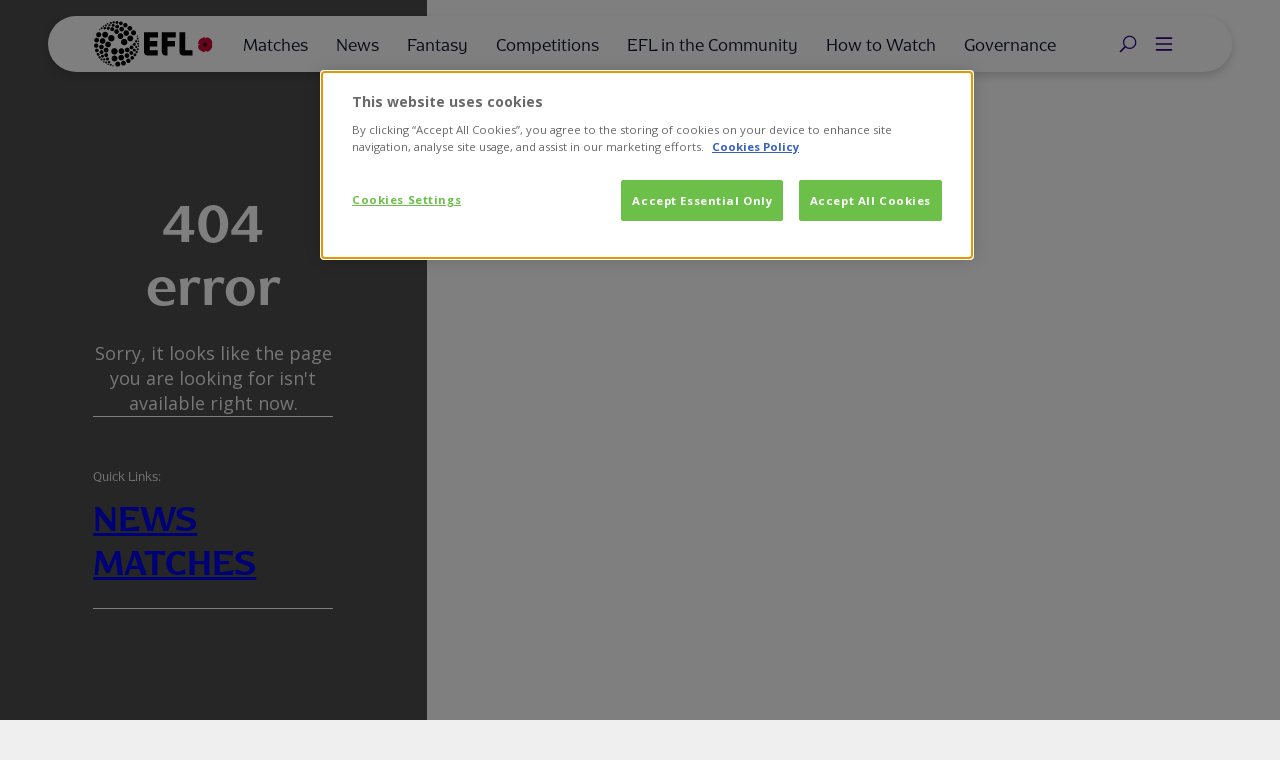

--- FILE ---
content_type: image/svg+xml
request_url: https://www.efl.com/competition-crests/championship-crest.svg
body_size: 5467
content:
<?xml version="1.0" encoding="utf-8"?>
<!-- Generator: Adobe Illustrator 27.7.0, SVG Export Plug-In . SVG Version: 6.00 Build 0)  -->
<svg version="1.1" id="Layer_2_00000072981602786245820060000005737499606963743380_"
	 xmlns="http://www.w3.org/2000/svg" xmlns:xlink="http://www.w3.org/1999/xlink" x="0px" y="0px" viewBox="0 0 305 397.3"
	 style="enable-background:new 0 0 305 397.3;" xml:space="preserve">
<style type="text/css">
	.st0{fill:#FFFFFF;}
	.st1{fill:#B69B40;}
	.st2{fill:#283271;}
	.st3{fill:url(#Plinth_00000024719996797075204420000012647641536287814807_);}
	.st4{opacity:0.4;fill:url(#p40_00000106113143120193750130000016072925933129080735_);enable-background:new    ;}
	.st5{fill:url(#Sky_x5F_Logo_00000061460388762851295990000018372894465928754855_);}
	.st6{opacity:0.25;fill:url(#s25_00000182524357250295268150000002348907512278735291_);enable-background:new    ;}
</style>
<g id="Layer_1-2">
	<path class="st0" d="M152.5,397.3C68.4,397.3,0,327.8,0,242.5c0-1,0-180.8,0-218.6V0h304.9v23.9c0,37.6,0,217.2,0,218.6
		C305,327.8,236.6,397.3,152.5,397.3"/>
	<path class="st1" d="M296.3,23.9V8.6H8.7v15.3c0,38.2,0,217.6,0,218.6c0,80.6,64.5,146.1,143.9,146.1s143.9-65.5,143.9-146.1
		C296.4,241.1,296.3,61.2,296.3,23.9 M152.5,380c-74.6,0-135.2-61.7-135.2-137.5c0-2.7,0-189.2,0-225.2h270.4c0,36,0,222.5,0,225.2
		C287.7,318.3,227.1,380,152.5,380"/>
	<path class="st1" d="M30.2,139.9v-8.5c0-6.1,3-9,9.6-9c2,0,4.3,0.3,5.7,0.8c0.5,0.2,0.6,0.4,0.6,0.9v2.7c0,0.6-0.2,0.7-1,0.5
		c-1.2-0.3-3.1-0.6-4.7-0.6c-3.7,0-5.1,1.6-5.1,5.3v7.5c0,3.7,1.4,5.2,5.2,5.2c1.9,0,3.8-0.5,5.2-1c0.3-0.1,0.9,0,0.7,0.6l-0.5,2.9
		c-0.1,0.6-0.3,0.8-0.8,0.9c-1.4,0.5-3.3,0.8-5.5,0.8C32.9,148.9,30.2,146.3,30.2,139.9"/>
	<path class="st1" d="M68.1,123.4V148c0,0.4-0.2,0.6-0.6,0.6h-0.6c-2.6,0-4-1.3-4-4.2v-6.8h-7.8V148c0,0.4-0.2,0.6-0.6,0.6h-0.6
		c-2.5,0-4-1.3-4-4.2v-20.9c0-0.5,0.1-0.6,0.6-0.6h4c0.4,0,0.6,0.2,0.6,0.6v10.1h7.8v-10.1c0-0.4,0.2-0.6,0.6-0.6h4
		C68,122.8,68.1,123,68.1,123.4"/>
	<path class="st1" d="M70.9,148c2.3-8.8,4.5-17.4,6.7-24.2c0.2-0.7,0.6-1,1.4-1h4.3c0.9,0,1.3,0.3,1.5,1c2.2,6.8,4.5,15.4,6.8,24.2
		c0.1,0.4-0.1,0.6-0.6,0.6h-3.9c-0.5,0-0.9-0.2-0.9-0.6l-1-4.5h-7.8c-0.4,1.5-0.7,3-1,4.6c-0.1,0.3-0.4,0.5-0.8,0.5h-4.1
		C71,148.6,70.8,148.4,70.9,148 M84.3,139.5c-0.7-3.8-1.9-8.5-2.9-12.4h-0.2c-1,3.9-2.2,8.6-2.9,12.4H84.3z"/>
	<path class="st1" d="M94.2,148c0-6.9,0.3-16.6,0.8-24.6c0-0.4,0.2-0.6,0.6-0.6h4c0.5,0,0.7,0.1,0.9,0.5l6.2,12.7h0.1l5.8-12.7
		c0.2-0.4,0.4-0.5,0.9-0.5h4c0.4,0,0.5,0.2,0.6,0.6c0.6,8,1,17.7,1,24.6c0,0.4-0.2,0.6-0.6,0.6h-3.8c-0.4,0-0.6-0.2-0.6-0.6
		c0-6.1-0.1-12.7-0.3-17.3h-0.2l-5,10.9c-0.2,0.4-0.5,0.7-1,0.7h-1.6c-0.5,0-0.7-0.3-1-0.7l-5.3-10.9h-0.2
		c-0.1,4.7-0.1,10.9-0.1,17.3c0,0.4-0.2,0.6-0.6,0.6h-3.8C94.4,148.6,94.2,148.4,94.2,148"/>
	<path class="st1" d="M139.8,130.8v0.4c0,3-0.8,5.2-2.6,6.6c-1.5,1.2-3.6,1.8-6.5,1.8h-2.5v8.6c0,0.4-0.2,0.6-0.6,0.6h-0.6
		c-2.6,0-4-1.3-4-4.2v-20.9c0-0.5,0.2-0.7,0.7-0.7h6.9c3.2,0,5.2,0.5,6.6,1.6C138.9,125.6,139.8,127.4,139.8,130.8 M134.6,130.8
		c0-1.6-0.4-2.5-1-3c-0.7-0.6-1.6-0.8-3.4-0.8h-1.9v8.4h1.6c2.1,0,3-0.2,3.7-0.9c0.6-0.6,0.9-1.6,0.9-3.4L134.6,130.8L134.6,130.8z"
		/>
	<path class="st1" d="M141.6,148v-2.6c0-0.4,0.2-0.6,0.6-0.6h2.6v-18.3h-2.6c-0.4,0-0.6-0.2-0.6-0.6v-2.6c0-0.4,0.2-0.6,0.6-0.6
		h10.6c0.4,0,0.7,0.1,0.6,0.6L153,126c-0.1,0.4-0.3,0.6-0.7,0.6H150v18.3h2.6c0.4,0,0.5,0.1,0.5,0.6v2.6c0,0.4-0.2,0.6-0.6,0.6
		h-10.4C141.8,148.6,141.5,148.4,141.6,148"/>
	<path class="st1" d="M158.8,146.8c-1.6-1.4-2.5-3.6-2.5-6.4v-9.3c0-3.2,1.2-5.6,3.3-7c1.6-1.1,3.7-1.6,6.1-1.6s4.8,0.6,6.4,1.8
		c1.9,1.4,3.1,3.7,3.1,6.8v9.3c0,3.1-1.1,5.4-3.1,6.9c-1.6,1.2-3.8,1.8-6.4,1.8C162.8,149,160.4,148.2,158.8,146.8 M168.8,143.7
		c0.8-0.8,1.2-2.2,1.2-3.8v-8.2c0-1.9-0.5-3.1-1.3-3.8c-0.7-0.7-1.8-1-3-1s-2.4,0.3-3.1,1c-0.8,0.8-1.2,1.9-1.2,3.8v8.2
		c0,1.6,0.4,3,1.2,3.8c0.7,0.7,1.8,1,3.1,1S168.2,144.3,168.8,143.7"/>
	<path class="st1" d="M198.1,123.4V148c0,0.4-0.3,0.6-0.6,0.6h-2.6c-0.7,0-1.1-0.3-1.3-0.7l-9.2-15.9h-0.2V148
		c0,0.4-0.2,0.6-0.6,0.6h-0.2c-2.4,0-3.7-1.3-3.7-4.2v-21c0-0.4,0.1-0.6,0.5-0.6h2.9c0.6,0,0.9,0.2,1.1,0.7l9.1,15.7h0.2v-15.8
		c0-0.4,0.2-0.6,0.5-0.6h3.4C197.9,122.8,198.1,123,198.1,123.4"/>
	<path class="st1" d="M203.2,148.1c-0.6-0.2-0.7-0.5-0.8-0.9l-0.6-3.3c-0.1-0.5,0.3-0.6,0.8-0.4c1.3,0.6,3.6,1.2,5.5,1.2
		c2.9,0,4.4-1.2,4.4-3.1v-0.2c0-1.8-0.8-2.9-3.3-3.8l-1.6-0.6c-3.4-1.2-5.4-3.5-5.4-7.3v-0.2c0-4.7,3.6-7.1,8.8-7.1
		c1.5,0,3.3,0.3,4.5,0.6c0.6,0.2,0.7,0.5,0.7,0.9v2.7c0,0.6-0.4,0.7-1,0.6c-1.2-0.3-2.5-0.5-4-0.5c-2.3,0-3.9,0.7-3.9,2.8v0.1
		c0,1.8,0.8,2.8,2.9,3.5l1.8,0.7c4,1.5,5.7,3.5,5.7,7.2v0.3c0,4.6-3.3,7.6-8.9,7.6C206.9,149,204.7,148.6,203.2,148.1"/>
	<path class="st1" d="M239.2,123.4V148c0,0.4-0.2,0.6-0.6,0.6H238c-2.6,0-4-1.3-4-4.2v-6.8h-7.8V148c0,0.4-0.2,0.6-0.6,0.6h-0.6
		c-2.6,0-4-1.3-4-4.2v-20.9c0-0.5,0.1-0.6,0.6-0.6h4c0.4,0,0.6,0.2,0.6,0.6v10.1h7.8v-10.1c0-0.4,0.2-0.6,0.6-0.6h4
		C239,122.8,239.2,123,239.2,123.4"/>
	<path class="st1" d="M242.8,148v-2.6c0-0.4,0.2-0.6,0.6-0.6h2.6v-18.3h-2.6c-0.4,0-0.6-0.2-0.6-0.6v-2.6c0-0.4,0.2-0.6,0.6-0.6H254
		c0.4,0,0.7,0.1,0.6,0.6l-0.3,2.6c-0.1,0.4-0.3,0.6-0.7,0.6h-2.4v18.3h2.6c0.4,0,0.5,0.1,0.5,0.6v2.6c0,0.4-0.2,0.6-0.6,0.6h-10.4
		C243,148.6,242.8,148.4,242.8,148"/>
	<path class="st1" d="M274.8,130.8v0.4c0,3-0.8,5.2-2.5,6.6c-1.5,1.2-3.6,1.8-6.5,1.8h-2.5v8.6c0,0.4-0.2,0.6-0.6,0.6H262
		c-2.5,0-4-1.3-4-4.2v-20.9c0-0.5,0.2-0.7,0.7-0.7h7c3.2,0,5.2,0.5,6.6,1.6C273.8,125.6,274.8,127.4,274.8,130.8 M269.5,130.8
		c0-1.6-0.4-2.5-1-3c-0.7-0.6-1.6-0.8-3.4-0.8h-1.9v8.4h1.6c2,0,3-0.2,3.7-0.9c0.6-0.6,0.9-1.6,0.9-3.4V130.8L269.5,130.8z"/>
	<path class="st1" d="M30.2,161.5c0,1,0.8,1.9,1.9,1.9h240.8c1,0,1.9-0.9,1.9-1.9s-0.8-1.9-1.9-1.9H32.1
		C31.1,159.6,30.2,160.5,30.2,161.5"/>
	<path class="st2" d="M148.3,348c-3.6,0-6.6-2.9-6.6-6.6v-36h25.8v9.9h-15.2v6.4h13.8v9.9h-13.8V348H148.3L148.3,348z M108.9,341.4
		c0,3.6,2.9,6.6,6.6,6.6h19v-9.8h-15v-6.6h13.8v-9.9h-13.8v-6.4h15.1v-9.9h-25.7V341.4L108.9,341.4z M197.8,348v-9.8h-13.2v-32.7
		h-10.6v36c0,3.6,2.9,6.6,6.6,6.6H197.8L197.8,348z"/>
	<path class="st1" d="M171.2,224.9c-4.4,0-8,3.6-8,8c0,4.4,3.6,8,8,8s8-3.6,8-8S175.7,224.9,171.2,224.9"/>
	<path class="st1" d="M162,210.9c-4,0-7.2,3.2-7.2,7.2s3.2,7.2,7.2,7.2s7.2-3.2,7.2-7.2C169.2,214.1,166,210.9,162,210.9"/>
	<path class="st1" d="M176.3,203.6c-3.9,0-7,3.1-7,7s3.1,7,7,7s7-3.1,7-7S180.1,203.6,176.3,203.6"/>
	<path class="st1" d="M152.4,200.9c-3.3,0-5.9,2.7-5.9,5.9s2.7,5.9,5.9,5.9s5.9-2.7,5.9-5.9S155.6,200.9,152.4,200.9"/>
	<path class="st1" d="M141.6,196c-2.7,0-4.9,2.2-4.9,4.9s2.2,4.9,4.9,4.9s4.9-2.2,4.9-4.9S144.3,196,141.6,196"/>
	<path class="st1" d="M131.6,194.8c-2.1,0-3.9,1.7-3.9,3.9s1.7,3.9,3.9,3.9s3.9-1.7,3.9-3.9S133.7,194.8,131.6,194.8"/>
	<path class="st1" d="M143.9,187.7c-2.1,0-3.7,1.7-3.7,3.7s1.7,3.7,3.7,3.7s3.7-1.7,3.7-3.7S145.9,187.7,143.9,187.7"/>
	<path class="st1" d="M153.2,180.6c-2,0-3.7,1.6-3.7,3.7s1.6,3.7,3.7,3.7s3.7-1.6,3.7-3.7S155.2,180.6,153.2,180.6"/>
	<path class="st1" d="M145,181.2c-1.6,0-2.9,1.3-2.9,2.9s1.3,2.9,2.9,2.9s2.9-1.3,2.9-2.9S146.6,181.2,145,181.2"/>
	<path class="st1" d="M137.9,182.7c-1.4,0-2.6,1.2-2.6,2.6s1.2,2.6,2.6,2.6s2.6-1.2,2.6-2.6S139.4,182.7,137.9,182.7"/>
	<path class="st1" d="M134.6,188.4c-1.6,0-2.8,1.3-2.8,2.8s1.3,2.8,2.8,2.8s2.8-1.3,2.8-2.8S136.2,188.4,134.6,188.4"/>
	<path class="st1" d="M125.6,189.1c-1.4,0-2.6,1.2-2.6,2.6s1.2,2.6,2.6,2.6s2.6-1.2,2.6-2.6S127,189.2,125.6,189.1"/>
	<path class="st1" d="M129.9,185.6c-1.1,0-1.9,0.9-1.9,1.9s0.9,1.9,1.9,1.9s1.9-0.9,1.9-1.9S130.9,185.6,129.9,185.6"/>
	<path class="st1" d="M119.3,191.9c-1,0-1.8,0.8-1.8,1.8s0.8,1.8,1.8,1.8s1.8-0.8,1.8-1.8S120.3,191.9,119.3,191.9"/>
	<path class="st1" d="M122.8,195.3c-1.7,0-3.1,1.4-3.1,3.1s1.4,3.1,3.1,3.1s3.1-1.4,3.1-3.1S124.5,195.3,122.8,195.3"/>
	<path class="st1" d="M115.1,196.2c-1.3,0-2.4,1.1-2.4,2.4s1.1,2.4,2.4,2.4s2.4-1.1,2.4-2.4S116.5,196.2,115.1,196.2"/>
	<path class="st1" d="M110.1,200.6c-0.9,0-1.6,0.7-1.6,1.6s0.7,1.6,1.6,1.6s1.6-0.7,1.6-1.6S111,200.6,110.1,200.6"/>
	<path class="st1" d="M164.9,194.8c-3.2,0-5.9,2.6-5.9,5.9s2.6,5.9,5.9,5.9s5.9-2.6,5.9-5.9S168.1,194.8,164.9,194.8"/>
	<path class="st1" d="M186.5,216.4c-4.1,0-7.4,3.3-7.4,7.4s3.3,7.4,7.4,7.4s7.4-3.3,7.4-7.4S190.6,216.4,186.5,216.4"/>
	<path class="st1" d="M194.6,203.5c-3.5,0-6.4,2.9-6.4,6.4s2.9,6.4,6.4,6.4s6.4-2.9,6.4-6.4S198.1,203.5,194.6,203.5"/>
	<path class="st1" d="M185.4,192.8c-3.3,0-6,2.7-6,6s2.7,6,6,6s6-2.7,6-6C191.4,195.5,188.7,192.8,185.4,192.8"/>
	<path class="st1" d="M174.2,185.5c-3.1,0-5.5,2.5-5.5,5.5s2.5,5.5,5.5,5.5s5.5-2.5,5.5-5.5S177.3,185.5,174.2,185.5"/>
	<path class="st1" d="M163,181.8c-2.6,0-4.6,2.1-4.6,4.6s2.1,4.6,4.6,4.6s4.6-2.1,4.6-4.6S165.6,181.8,163,181.8"/>
	<path class="st1" d="M153.7,189.7c-2.7,0-4.9,2.2-4.9,4.9s2.2,4.9,4.9,4.9s4.9-2.2,4.9-4.9S156.4,189.7,153.7,189.7"/>
	<path class="st2" d="M155,255.8c0,4.4-3.6,8-8,8s-8-3.6-8-8s3.6-8,8-8S155,251.4,155,255.8"/>
	<path class="st2" d="M164.4,248c-4,0-7.2,3.2-7.2,7.2c0,4,3.2,7.2,7.2,7.2s7.2-3.2,7.2-7.2S168.4,248,164.4,248"/>
	<path class="st2" d="M163.8,264.3c-3.9,0-7,3.1-7,7s3.1,7,7,7s7-3.1,7-7S167.6,264.3,163.8,264.3"/>
	<path class="st2" d="M178.9,246.5c-3.3,0-5.9,2.7-5.9,5.9s2.7,5.9,5.9,5.9s5.9-2.7,5.9-5.9S182.2,246.5,178.9,246.5"/>
	<path class="st2" d="M189.5,241.2c-2.7,0-4.9,2.2-4.9,4.9s2.2,4.9,4.9,4.9s4.9-2.2,4.9-4.9S192.2,241.2,189.5,241.2"/>
	<path class="st2" d="M196.5,234.7c-2.1,0-3.9,1.7-3.9,3.9s1.7,3.9,3.9,3.9s3.9-1.7,3.9-3.9S198.6,234.7,196.5,234.7"/>
	<path class="st2" d="M196.6,249.1c-2.1,0-3.7,1.7-3.7,3.7s1.7,3.7,3.7,3.7s3.7-1.7,3.7-3.7S198.6,249.1,196.6,249.1"/>
	<path class="st2" d="M198.1,260.8c-2,0-3.7,1.6-3.7,3.7s1.6,3.7,3.7,3.7s3.7-1.6,3.7-3.7S200.1,260.8,198.1,260.8"/>
	<path class="st2" d="M202.4,254.6c-1.6,0-2.9,1.3-2.9,2.9s1.3,2.9,2.9,2.9s2.9-1.3,2.9-2.9S204,254.6,202.4,254.6"/>
	<path class="st2" d="M204.8,248.1c-1.4,0-2.6,1.2-2.6,2.6s1.2,2.6,2.6,2.6s2.6-1.2,2.6-2.6S206.3,248.1,204.8,248.1"/>
	<path class="st2" d="M201.4,242.1c-1.6,0-2.8,1.3-2.8,2.8s1.3,2.8,2.8,2.8s2.8-1.3,2.8-2.8S202.9,242.1,201.4,242.1"/>
	<path class="st2" d="M205.5,234.3c-1.4,0-2.6,1.2-2.6,2.6s1.1,2.6,2.6,2.6s2.6-1.2,2.6-2.6S206.9,234.3,205.5,234.3"/>
	<path class="st2" d="M207.1,240.7c-1.1,0-1.9,0.9-1.9,1.9s0.9,1.9,1.9,1.9s1.9-0.9,1.9-1.9S208.1,240.7,207.1,240.7"/>
	<path class="st2" d="M206.9,228.7c-1,0-1.8,0.8-1.8,1.8s0.8,1.8,1.8,1.8s1.8-0.8,1.8-1.8S207.9,228.7,206.9,228.7"/>
	<path class="st2" d="M201.1,227.9c-1.7,0-3.1,1.4-3.1,3.1s1.4,3.1,3.1,3.1s3.1-1.4,3.1-3.1S202.8,227.9,201.1,227.9"/>
	<path class="st2" d="M204.7,221.9c-1.3,0-2.4,1.1-2.4,2.4s1.1,2.4,2.4,2.4s2.4-1.1,2.4-2.4S206,221.9,204.7,221.9"/>
	<path class="st2" d="M204.1,216.6c-0.9,0-1.6,0.7-1.6,1.6s0.7,1.6,1.6,1.6s1.6-0.7,1.6-1.6S205,216.6,204.1,216.6"/>
	<path class="st2" d="M178.1,260.6c-3.2,0-5.9,2.6-5.9,5.9s2.6,5.9,5.9,5.9s5.9-2.6,5.9-5.9S181.3,260.6,178.1,260.6"/>
	<path class="st2" d="M147.2,266.2c-4.1,0-7.4,3.3-7.4,7.4s3.3,7.4,7.4,7.4s7.4-3.3,7.4-7.4S151.3,266.2,147.2,266.2"/>
	<path class="st2" d="M155.2,281.1c-3.5,0-6.4,2.9-6.4,6.4s2.9,6.4,6.4,6.4s6.4-2.9,6.4-6.4S158.8,281.1,155.2,281.1"/>
	<path class="st2" d="M169.5,279.2c-3.3,0-6,2.7-6,6s2.7,6,6,6s6-2.7,6-6S172.8,279.2,169.5,279.2"/>
	<path class="st2" d="M181.7,273.8c-3.1,0-5.5,2.5-5.5,5.5s2.5,5.5,5.5,5.5s5.5-2.5,5.5-5.5S184.8,273.8,181.7,273.8"/>
	<path class="st2" d="M191.3,267.3c-2.6,0-4.6,2.1-4.6,4.6s2.1,4.6,4.6,4.6s4.6-2.1,4.6-4.6S193.9,267.3,191.3,267.3"/>
	<path class="st2" d="M189,255c-2.7,0-4.9,2.2-4.9,4.9s2.2,4.9,4.9,4.9s4.9-2.2,4.9-4.9S191.6,255,189,255"/>
	<path class="st2" d="M139.3,215.3c-4.4,0-8,3.6-8,8s3.6,8,8,8s8-3.6,8-8S143.7,215.3,139.3,215.3 M131.1,231.6
		c-4,0-7.2,3.2-7.2,7.2s3.2,7.2,7.2,7.2s7.2-3.2,7.2-7.2C138.2,234.8,135,231.6,131.1,231.6 M117.4,223.1c-3.9,0-7,3.1-7,7
		s3.1,7,7,7s7-3.1,7-7S121.3,223.1,117.4,223.1 M126.2,246.8c-3.3,0-5.9,2.7-5.9,5.9s2.7,6,5.9,6s5.9-2.7,5.9-5.9
		S129.5,246.8,126.2,246.8 M126.4,260.1c-2.7,0-4.9,2.2-4.9,4.9s2.2,4.9,4.9,4.9s4.9-2.2,4.9-4.9S129.1,260.1,126.4,260.1
		 M129.4,271c-2.2,0-3.9,1.7-3.9,3.9s1.7,3.9,3.9,3.9c2.1,0,3.9-1.7,3.9-3.9S131.6,271,129.4,271 M117.1,264.1
		c-2.1,0-3.7,1.7-3.7,3.7c0,2,1.7,3.7,3.7,3.7s3.7-1.7,3.7-3.7C120.8,265.7,119.1,264.1,117.1,264.1 M106.2,259.6
		c-2,0-3.7,1.6-3.7,3.7s1.6,3.7,3.7,3.7s3.7-1.6,3.7-3.7S108.3,259.6,106.2,259.6 M110.1,267.6c-1.6,0-2.9,1.3-2.9,2.9
		s1.3,2.9,2.9,2.9s2.9-1.3,2.9-2.9S111.7,267.6,110.1,267.6 M114.7,273.4c-1.4,0-2.6,1.2-2.6,2.6s1.2,2.6,2.6,2.6s2.6-1.2,2.6-2.6
		S116.2,273.4,114.7,273.4 M121.5,273.1c-1.6,0-2.8,1.3-2.8,2.8s1.3,2.8,2.8,2.8s2.8-1.3,2.8-2.8S123,273.1,121.5,273.1
		 M126.5,280.9c-1.4,0-2.6,1.1-2.6,2.6s1.2,2.6,2.6,2.6c1.4,0,2.6-1.2,2.6-2.6C129.1,282,127.9,280.9,126.5,280.9 M120.7,279.9
		c-1.1,0-1.9,0.9-1.9,1.9s0.9,1.9,1.9,1.9s1.9-0.9,1.9-1.9S121.7,279.9,120.7,279.9 M131.2,286.1c-1,0-1.8,0.8-1.8,1.8
		c0,1,0.8,1.8,1.8,1.8s1.8-0.8,1.8-1.8S132.2,286.1,131.2,286.1 M133.6,279.5c-1.7,0-3.1,1.4-3.1,3.1s1.4,3.1,3.1,3.1
		s3.1-1.4,3.1-3.1S135.4,279.5,133.6,279.5 M137.7,286.7c-1.3,0-2.4,1.1-2.4,2.4s1.1,2.4,2.4,2.4s2.4-1.1,2.4-2.4
		S139,286.7,137.7,286.7 M143.2,290c-0.9,0-1.6,0.7-1.6,1.6s0.7,1.6,1.6,1.6s1.6-0.7,1.6-1.6S144.1,290,143.2,290 M114.6,239.1
		c-3.2,0-5.9,2.6-5.9,5.9s2.6,5.9,5.9,5.9s5.9-2.6,5.9-5.9S117.8,239.1,114.6,239.1 M123.8,207.3c-4.1,0-7.4,3.3-7.4,7.4
		s3.3,7.4,7.4,7.4s7.4-3.3,7.4-7.4S127.8,207.3,123.8,207.3 M107.7,208.2c-3.5,0-6.4,2.9-6.4,6.4s2.9,6.4,6.4,6.4s6.4-2.9,6.4-6.4
		S111.2,208.2,107.7,208.2 M102.6,222.2c-3.3,0-6,2.7-5.9,5.9c0,3.3,2.7,6,5.9,6s6-2.7,6-6S105.9,222.2,102.6,222.2 M101.6,236.2
		c-3.1,0-5.5,2.5-5.5,5.5s2.5,5.5,5.5,5.5s5.5-2.5,5.5-5.5S104.6,236.2,101.6,236.2 M103.1,249.1c-2.6,0-4.6,2.1-4.6,4.6
		s2.1,4.6,4.6,4.6s4.6-2.1,4.6-4.6S105.7,249.1,103.1,249.1 M114.8,252.8c-2.7,0-4.8,2.2-4.8,4.8c0,2.7,2.2,4.9,4.8,4.9
		s4.8-2.2,4.8-4.9C119.6,255,117.5,252.8,114.8,252.8"/>
</g>
<g>
	
		<linearGradient id="Plinth_00000103261608610192541490000001747833467241972620_" gradientUnits="userSpaceOnUse" x1="209.9763" y1="224.3" x2="209.9763" y2="296.4184" gradientTransform="matrix(1 0 0 1 0 -189.8898)">
		<stop  offset="0.4" style="stop-color:#FF0000"/>
		<stop  offset="1" style="stop-color:#D42321"/>
	</linearGradient>
	<path id="Plinth" style="fill:url(#Plinth_00000103261608610192541490000001747833467241972620_);" d="M269.7,34.4H150.3
		c-2.6,0-4.8,2.2-4.8,4.8v62.5c0,2.6,2.2,4.8,4.8,4.8h119.4c2.6,0,4.8-2.2,4.8-4.8V39.2C274.5,36.6,272.3,34.4,269.7,34.4z"/>
	
		<linearGradient id="p40_00000013186281297643677880000014156626449992117924_" gradientUnits="userSpaceOnUse" x1="210.4199" y1="259.0797" x2="209.1655" y2="223.1588" gradientTransform="matrix(1 0 0 1 0 -189.8898)">
		<stop  offset="0" style="stop-color:#FFFFFF"/>
		<stop  offset="1" style="stop-color:#FFFFFF;stop-opacity:0.25"/>
	</linearGradient>
	
		<path id="p40" style="opacity:0.4;fill:url(#p40_00000013186281297643677880000014156626449992117924_);enable-background:new    ;" d="
		M148.9,70.2c0,0,0.2,0,0.4,0c14.2-0.5,121.5-4.2,121.5-4.2c1.8-0.1,3.6-1.4,3.6-3.7V39.2c0-2.6-2.2-4.8-4.8-4.8H150.3
		c-2.6,0-4.8,2.2-4.8,4.8v34.7C145.5,73.6,145.6,70.5,148.9,70.2z"/>
	
		<linearGradient id="Sky_x5F_Logo_00000012448779165753787130000002761814135735675834_" gradientUnits="userSpaceOnUse" x1="82.4667" y1="228.4512" x2="82.4667" y2="292.2704" gradientTransform="matrix(1 0 0 1 0 -189.8898)">
		<stop  offset="0" style="stop-color:#002A91"/>
		<stop  offset="0.8" style="stop-color:#002672"/>
	</linearGradient>
	<path id="Sky_x5F_Logo" style="fill:url(#Sky_x5F_Logo_00000012448779165753787130000002761814135735675834_);" d="M102.3,101.4
		c0.9,0.4,2.6,1,4.8,1c3.8,0.1,5.8-1.3,7.3-4.7l20.2-45c-0.8-0.4-2.7-0.9-4.2-1c-2.6,0-6.1,0.5-8.3,5.8l-6.6,15.4l-12.8-20.8
		c-0.8-0.2-2.8-0.6-4.3-0.6c-4.6,0-7.1,1.7-9.7,4.5L76.3,69.6l10,15.8c1.9,2.9,4.3,4.4,8.3,4.4c2.6,0,4.8-0.6,5.8-1.1L88.3,70.5
		l8.5-9.1l14,22L102.3,101.4z M75.9,84.3c0,3.3-1.3,5.2-7.8,5.2c-0.9,0-1.6,0-2.3-0.2v-44c0-3.3,1.1-6.8,7.7-6.8
		c0.8,0,1.7,0.1,2.4,0.2L75.9,84.3L75.9,84.3z M62.5,77.7c0,6.2-4,10.7-12.3,11.6c-5.9,0.7-14.6-0.1-18.7-0.6
		c-0.1-0.7-0.2-1.5-0.2-2.2c0-5.4,2.9-6.6,5.7-6.6c2.8,0,7.3,0.5,10.7,0.5c3.7,0,4.8-1.3,4.8-2.4c0-1.5-1.5-2.2-4.3-2.7l-7.8-1.5
		c-6.5-1.2-10-5.7-10-10.5c0-5.8,4.1-10.6,12.2-11.5c6.1-0.7,13.5,0.1,17.6,0.6c0.1,0.7,0.2,1.3,0.2,2.1c0,5.4-2.8,6.6-5.6,6.6
		c-2.1,0-5.4-0.4-9.1-0.4c-3.8,0-5.4,1.1-5.4,2.3c0,1.3,1.5,1.9,3.9,2.3l7.4,1.4C59.2,68,62.5,72.3,62.5,77.7z"/>
	
		<linearGradient id="s25_00000157295869687356102950000012478286977109260700_" gradientUnits="userSpaceOnUse" x1="83.0079" y1="262.2621" x2="82.1643" y2="238.1042" gradientTransform="matrix(1 0 0 1 0 -189.8898)">
		<stop  offset="0" style="stop-color:#FFFFFF"/>
		<stop  offset="1" style="stop-color:#FFFFFF;stop-opacity:0.25"/>
	</linearGradient>
	
		<path id="s25_11_" style="opacity:0.25;fill:url(#s25_00000157295869687356102950000012478286977109260700_);enable-background:new    ;" d="
		M134.7,52.6l-7.4,16.5c-0.2,0.4-1.1,1.9-3.1,1.9c-0.5,0-6.8,0.2-6.8,0.2c-1.2,0-1.6,1.2-1.6,1.2l0,0l6.4-15.1
		c2.2-5.3,5.7-5.8,8.3-5.8C132,51.7,133.8,52.2,134.7,52.6z M115.3,72.3L102.8,52c-0.8-0.2-2.8-0.6-4.3-0.6c-4.6,0-7.1,1.7-9.7,4.5
		L76.3,69.5l1,1.5c0.4,0.6,1.3,1.5,3,1.5c0.6,0,6.6-0.2,7.1-0.2c1.5,0,2.6,0.6,3.1,1.4l0,0l-2.2-3.3l8.5-9.1l5.7,9l0,0
		c1.1,1.3,2.6,1.4,2.9,1.4c0.3,0,7.9-0.3,8.2-0.3C114.3,71.4,114.8,71.7,115.3,72.3z M73.4,38.6c-6.6,0-7.7,3.5-7.7,6.8v30.2
		c0-1.2,0.9-2.5,2.5-2.6c1.1,0,4.2-0.2,5-0.2c1,0,2.5-0.7,2.6-2.6V38.8C75.1,38.6,74.2,38.6,73.4,38.6z M51.5,66.6l-7.4-1.4
		c-2.4-0.4-3.9-1-3.9-2.3c0-1.3,1.6-2.3,5.4-2.3c3.7,0,7,0.4,9.1,0.4c2.7,0,5.6-1.2,5.6-6.6c0-0.7-0.1-1.4-0.2-2.1
		c-4.1-0.5-11.5-1.3-17.6-0.6c-8.1,0.9-12.2,5.7-12.2,11.5c0,3,1.3,5.8,3.9,7.9c2,1.3,3.9,1.8,6,2.2c1.7,0.3,5.5,0.5,8.3,0.4
		c0.9,0,7.4-0.2,8.9-0.3c3.3-0.1,5.1,2.7,5,5.6c0,0,0-0.1,0-0.1v0c0-0.4,0-0.7,0-1.1C62.5,72.3,59.2,68,51.5,66.6z"/>
	<path class="st0" d="M194.9,70.9c0,11.1-7.8,17.7-16.4,17.7c-5.1,0-9.3-2.4-11.8-5.8V86c0,1.4-0.8,2.2-3.1,2.2
		c-1,0-2.1-0.2-2.7-0.3v-44c0-1.3,0.8-2.2,3.1-2.2c1,0,2.1,0.2,2.7,0.3V59c2.5-3.4,6.6-5.8,11.8-5.8
		C187.1,53.3,194.9,59.8,194.9,70.9z M189,70.9c0-7.4-5-12.5-11.6-12.5c-4.5,0-8.7,2.6-10.6,6.4V77c1.9,3.8,6.1,6.4,10.6,6.4
		C184,83.5,189,78.4,189,70.9z M232.6,73h-26.3c0.8,6.6,5.3,10.3,12,10.3c2.9,0,5.2-0.6,7.3-1.3c1.5-0.5,2.1-0.7,2.7-0.7
		c1.6,0,2.7,1.3,2.4,4.5c-3.1,1.3-7.7,2.8-12.6,2.8c-10.6,0-17.8-7.2-17.8-17.8c0-10.2,7.6-17.5,16.8-17.5
		c10.5,0,15.6,8.1,15.6,16.4C232.8,70.6,232.7,71.8,232.6,73z M206.3,68.5h20.9c-0.2-5.8-3.9-10.3-10-10.3
		C212,58.1,207.2,61.7,206.3,68.5z M260.4,86.2c-3,1.4-6.4,2.3-9.8,2.3c-6.7,0-10.8-3.9-10.8-10.5V48.7c0-1.5,0.9-2.5,3.1-2.5
		c1,0,2.1,0.2,2.7,0.4V54h13.2c0.1,0.5,0.2,1.5,0.2,2.3c0,2.1-0.9,2.8-2.1,2.8h-11.3v18.5c0,3.9,1.8,5.9,5.6,5.9
		c3.4,0,5.3-1.5,6.9-1.5C259.9,82,260.7,83.4,260.4,86.2z"/>
</g>
</svg>


--- FILE ---
content_type: image/svg+xml
request_url: https://www.efl.com/competition-crests/key-dates-crest.svg
body_size: 4848
content:
<svg width="80" height="80" viewBox="0 0 80 80" fill="none" xmlns="http://www.w3.org/2000/svg">
<rect width="80" height="80" rx="40" fill="#EFEFEF"/>
<path fill-rule="evenodd" clip-rule="evenodd" d="M25 20.5C25.8284 20.5 26.5 21.1716 26.5 22V24H29.5V22C29.5 21.1716 30.1716 20.5 31 20.5C31.8284 20.5 32.5 21.1716 32.5 22V24H35.5V22C35.5 21.1716 36.1716 20.5 37 20.5C37.8284 20.5 38.5 21.1716 38.5 22V24H41.5V22C41.5 21.1716 42.1716 20.5 43 20.5C43.8284 20.5 44.5 21.1716 44.5 22V24H47.5V22C47.5 21.1716 48.1716 20.5 49 20.5C49.8284 20.5 50.5 21.1716 50.5 22V24H53.5V22C53.5 21.1716 54.1716 20.5 55 20.5C55.8284 20.5 56.5 21.1716 56.5 22V24H60C61.1046 24 62 24.8954 62 26V58C62 59.1046 61.1046 60 60 60H20C18.8954 60 18 59.1046 18 58V26C18 24.8954 18.8954 24 20 24H23.5V22C23.5 21.1716 24.1716 20.5 25 20.5ZM53.5 27V28C53.5 28.8284 54.1716 29.5 55 29.5C55.8284 29.5 56.5 28.8284 56.5 28V27H59V57H21V27H23.5V28C23.5 28.8284 24.1716 29.5 25 29.5C25.8284 29.5 26.5 28.8284 26.5 28V27H29.5V28C29.5 28.8284 30.1716 29.5 31 29.5C31.8284 29.5 32.5 28.8284 32.5 28V27H35.5V28C35.5 28.8284 36.1716 29.5 37 29.5C37.8284 29.5 38.5 28.8284 38.5 28V27H41.5V28C41.5 28.8284 42.1716 29.5 43 29.5C43.8284 29.5 44.5 28.8284 44.5 28V27H47.5V28C47.5 28.8284 48.1716 29.5 49 29.5C49.8284 29.5 50.5 28.8284 50.5 28V27H53.5Z" fill="#00158A"/>
<path d="M33.3216 44.7544C32.8474 44.7544 32.4624 45.1386 32.4624 45.6095C32.4624 46.0804 32.8474 46.467 33.3216 46.467C33.7958 46.467 34.1808 46.0828 34.1808 45.6119C34.1808 45.1409 33.7958 44.7544 33.3239 44.7544M31.2559 44.0867C30.8028 44.0867 30.4343 44.4545 30.4343 44.9043C30.4343 45.3541 30.8028 45.722 31.2559 45.722C31.7089 45.722 32.0751 45.3565 32.0751 44.9043C32.0751 44.4522 31.7066 44.0867 31.2559 44.0867ZM30.9812 41.8071C30.439 41.8071 30 42.2452 30 42.7864C30 43.3276 30.439 43.7657 30.9812 43.7657C31.5235 43.7657 31.9624 43.3276 31.9624 42.7864C31.9624 42.2452 31.5235 41.8071 30.9812 41.8071ZM31.169 39.3401C30.5869 39.3401 30.115 39.811 30.115 40.392C30.115 40.973 30.5869 41.444 31.169 41.444C31.7512 41.444 32.223 40.973 32.223 40.392C32.223 39.811 31.7512 39.3401 31.169 39.3401ZM32.0657 36.8707C31.439 36.8707 30.9319 37.3768 30.9319 38.0023C30.9319 38.6279 31.439 39.1339 32.0657 39.1339C32.6925 39.1339 33.1995 38.6279 33.1995 38.0023C33.1995 37.3768 32.6925 36.8707 32.0657 36.8707ZM34.9131 36.6974C34.1901 36.6974 33.6056 37.2807 33.6056 38.0023C33.6056 38.7239 34.1901 39.3073 34.9131 39.3073C35.6362 39.3073 36.2207 38.7239 36.2207 38.0023C36.2207 37.2807 35.6362 36.6974 34.9131 36.6974ZM33.2793 42.3249C32.7066 42.3249 32.2418 42.7887 32.2418 43.3604C32.2418 43.932 32.7066 44.3959 33.2793 44.3959C33.8521 44.3959 34.3169 43.932 34.3169 43.3604C34.3169 42.7887 33.8521 42.3249 33.2793 42.3249ZM38.3592 51.3237C38.2019 51.3237 38.0728 51.4525 38.0728 51.6095C38.0728 51.7665 38.2019 51.8953 38.3592 51.8953C38.5164 51.8953 38.6455 51.7665 38.6455 51.6095C38.6455 51.4525 38.5188 51.3237 38.3592 51.3237ZM37.3732 50.7286C37.1362 50.7286 36.9437 50.9207 36.9437 51.1573C36.9437 51.394 37.1362 51.5861 37.3732 51.5861C37.6103 51.5861 37.8005 51.394 37.8005 51.1573C37.8005 50.9207 37.608 50.7286 37.3732 50.7286ZM36.6573 49.4611C36.3521 49.4611 36.1056 49.7071 36.1056 50.0117C36.1056 50.3163 36.3521 50.5623 36.6573 50.5623C36.9624 50.5623 37.2089 50.3163 37.2089 50.0117C37.2089 49.7071 36.9624 49.4611 36.6573 49.4611ZM36.23 50.6372C36.0563 50.6372 35.9131 50.7778 35.9131 50.9535C35.9131 51.1292 36.054 51.2698 36.23 51.2698C36.4061 51.2698 36.5469 51.1292 36.5469 50.9535C36.5469 50.7778 36.4061 50.6372 36.23 50.6372ZM34.3592 49.5431C34.1714 49.5431 34.0164 49.6954 34.0164 49.8852C34.0164 50.0749 34.169 50.2272 34.3592 50.2272C34.5493 50.2272 34.7019 50.0749 34.7019 49.8852C34.7019 49.6954 34.5493 49.5431 34.3592 49.5431ZM35.3873 49.7095C35.1338 49.7095 34.9296 49.9133 34.9296 50.1663C34.9296 50.4193 35.1338 50.6232 35.3873 50.6232C35.6408 50.6232 35.8451 50.4193 35.8451 50.1663C35.8451 49.9133 35.6408 49.7095 35.3873 49.7095ZM34.5047 48.3249C34.23 48.3249 34.0047 48.5474 34.0047 48.8239C34.0047 49.1003 34.2277 49.3229 34.5047 49.3229C34.7817 49.3229 35.0047 49.1003 35.0047 48.8239C35.0047 48.5474 34.7817 48.3249 34.5047 48.3249ZM33.3075 48.3764C33.0516 48.3764 32.8427 48.5849 32.8427 48.8403C32.8427 49.0956 33.0516 49.3042 33.3075 49.3042C33.5634 49.3042 33.7723 49.0956 33.7723 48.8403C33.7723 48.5849 33.5634 48.3764 33.3075 48.3764ZM32.4906 47.3573C32.2089 47.3573 31.9789 47.5869 31.9789 47.868C31.9789 48.1491 32.2089 48.3787 32.4906 48.3787C32.7723 48.3787 33.0023 48.1491 33.0023 47.868C33.0023 47.5869 32.7746 47.3573 32.4906 47.3573ZM31.8099 45.9445C31.4507 45.9445 31.162 46.235 31.162 46.5912C31.162 46.9473 31.4531 47.2378 31.8099 47.2378C32.1667 47.2378 32.4577 46.9473 32.4577 46.5912C32.4577 46.235 32.1667 45.9445 31.8099 45.9445ZM33.7277 46.7341C33.3638 46.7341 33.0681 47.0293 33.0681 47.3924C33.0681 47.7555 33.3638 48.0507 33.7277 48.0507C34.0915 48.0507 34.3873 47.7555 34.3873 47.3924C34.3873 47.0293 34.0915 46.7341 33.7277 46.7341ZM35.9178 47.957C35.5376 47.957 35.23 48.2639 35.23 48.6435C35.23 49.023 35.5376 49.3299 35.9178 49.3299C36.2981 49.3299 36.6056 49.023 36.6056 48.6435C36.6056 48.2639 36.2981 47.957 35.9178 47.957ZM35.3779 46.0406C34.8967 46.0406 34.5094 46.4295 34.5094 46.9098C34.5094 47.3901 34.8991 47.779 35.3779 47.779C35.8568 47.779 36.2488 47.3901 36.2488 46.9098C36.2488 46.4295 35.8592 46.0406 35.3779 46.0406ZM35.3427 43.6814C34.7606 43.6814 34.2887 44.1523 34.2887 44.7333C34.2887 45.3143 34.7606 45.7852 35.3427 45.7852C35.9249 45.7852 36.3967 45.3143 36.3967 44.7333C36.3967 44.1523 35.9249 43.6814 35.3427 43.6814ZM33.7911 39.5041C33.1056 39.5041 32.5493 40.0593 32.5493 40.7434C32.5493 41.4276 33.1056 41.9828 33.7911 41.9828C34.4765 41.9828 35.0329 41.4276 35.0329 40.7434C35.0329 40.0593 34.4765 39.5041 33.7911 39.5041ZM36.2066 40.9965C35.5047 40.9965 34.9366 41.5634 34.9366 42.2639C34.9366 42.9645 35.5047 43.5314 36.2066 43.5314C36.9085 43.5314 37.4765 42.9645 37.4765 42.2639C37.4765 41.5634 36.9085 40.9965 36.2066 40.9965ZM37.6596 38.1218C36.8732 38.1218 36.2371 38.7567 36.2371 39.5416C36.2371 40.3264 36.8732 40.9613 37.6596 40.9613C38.446 40.9613 39.0822 40.3241 39.0822 39.5416C39.0822 38.7591 38.4437 38.1218 37.6596 38.1218ZM40.2207 33.5955C39.7465 33.5955 39.3615 33.9797 39.3615 34.4529C39.3615 34.9262 39.7465 35.3104 40.2207 35.3104C40.6948 35.3104 41.0775 34.9262 41.0798 34.4529C41.0798 33.9797 40.6948 33.5955 40.2207 33.5955ZM41.8662 32.1991C41.4131 32.1991 41.0469 32.5646 41.0469 33.0168C41.0469 33.469 41.4155 33.8344 41.8685 33.8344C42.3216 33.8344 42.6878 33.4666 42.6878 33.0168C42.6878 32.567 42.3193 32.1991 41.8685 32.1991M43.8451 32.8598C43.3028 32.8598 42.8638 33.2979 42.8638 33.8391C42.8638 34.3803 43.3028 34.8184 43.8451 34.8184C44.3873 34.8184 44.8263 34.3803 44.8263 33.8391C44.8263 33.2979 44.3873 32.8598 43.8451 32.8598ZM45.8286 34.1484C45.2465 34.1484 44.7746 34.6193 44.7746 35.2003C44.7746 35.7813 45.2465 36.2522 45.8286 36.2522C46.4108 36.2522 46.8826 35.7813 46.8826 35.2003C46.8826 34.6193 46.4108 34.1484 45.8286 34.1484ZM47.4531 36.039C46.8263 36.039 46.3193 36.5451 46.3193 37.1706C46.3193 37.7962 46.8263 38.3022 47.4531 38.3022C48.0798 38.3022 48.5869 37.7962 48.5869 37.1706C48.5869 36.5451 48.0798 36.039 47.4531 36.039ZM46.0305 38.3256C45.3075 38.3256 44.723 38.909 44.723 39.6306C44.723 40.3522 45.3075 40.9356 46.0305 40.9356C46.7535 40.9356 47.338 40.3522 47.338 39.6306C47.338 38.909 46.7535 38.3256 46.0305 38.3256ZM42.1972 34.5045C41.6244 34.5045 41.1596 34.9684 41.1596 35.54C41.1596 36.1117 41.6244 36.5756 42.1972 36.5756C42.77 36.5756 43.2347 36.1117 43.2347 35.54C43.2347 34.9684 42.77 34.5045 42.1972 34.5045ZM32.5 35.5189C32.3427 35.5189 32.2136 35.6478 32.2136 35.8048C32.2136 35.9617 32.3427 36.0906 32.5 36.0906C32.6573 36.0906 32.7864 35.9641 32.7864 35.8048C32.7864 35.6454 32.6596 35.5189 32.5 35.5189ZM33.385 34.7528C33.1479 34.7528 32.9554 34.9449 32.9554 35.1816C32.9554 35.4182 33.1479 35.608 33.385 35.608C33.6221 35.608 33.8146 35.4158 33.8146 35.1816C33.8146 34.9473 33.6221 34.7528 33.385 34.7528ZM34.7371 34.5841C34.4319 34.5841 34.1854 34.8301 34.1854 35.1347C34.1854 35.4393 34.4319 35.6853 34.7371 35.6853C35.0423 35.6853 35.2887 35.4393 35.2887 35.1347C35.2887 34.8301 35.0423 34.5841 34.7371 34.5841ZM34.1338 33.9774C33.9601 33.9774 33.8192 34.1179 33.8192 34.2936C33.8192 34.4693 33.9601 34.6099 34.1338 34.6099C34.3075 34.6099 34.4507 34.4693 34.4507 34.2936C34.4507 34.1179 34.3099 33.9774 34.1338 33.9774ZM35.9977 32.8692C35.8099 32.8692 35.6549 33.0215 35.6549 33.2112C35.6549 33.401 35.8075 33.551 35.9977 33.551C36.1878 33.551 36.3404 33.3987 36.3404 33.2112C36.3404 33.0238 36.1878 32.8692 35.9977 32.8692ZM35.2394 33.5018C34.9859 33.5018 34.7817 33.7056 34.7817 33.9586C34.7817 34.2116 34.9859 34.4155 35.2394 34.4155C35.493 34.4155 35.6972 34.2116 35.6972 33.9586C35.6972 33.7056 35.493 33.5018 35.2394 33.5018ZM36.8451 33.3682C36.5681 33.3682 36.3451 33.5908 36.3451 33.8672C36.3451 34.1437 36.5681 34.3663 36.8451 34.3663C37.1221 34.3663 37.3451 34.1437 37.3451 33.8672C37.3451 33.5908 37.1221 33.3682 36.8451 33.3682ZM37.4272 32.3608C37.1714 32.3608 36.9624 32.5693 36.9624 32.8247C36.9624 33.08 37.1714 33.2886 37.4272 33.2886C37.6831 33.2886 37.892 33.08 37.892 32.8247C37.892 32.5693 37.6831 32.3608 37.4272 32.3608ZM38.6784 32.0937C38.3944 32.0937 38.1667 32.3233 38.1667 32.6045C38.1667 32.8856 38.3967 33.1152 38.6784 33.1152C38.9601 33.1152 39.1901 32.8856 39.1901 32.6045C39.1901 32.321 38.9601 32.0937 38.6784 32.0937ZM40.1268 32C39.7676 32 39.4789 32.2905 39.4789 32.6466C39.4789 33.0027 39.77 33.2932 40.1268 33.2932C40.4836 33.2932 40.7746 33.0027 40.7746 32.6466C40.7746 32.2905 40.4836 32 40.1268 32ZM38.4742 33.2534C38.1103 33.2534 37.8146 33.5486 37.8146 33.9118C37.8146 34.2749 38.1103 34.5701 38.4742 34.5701C38.838 34.5701 39.1315 34.2749 39.1315 33.9118C39.1315 33.5486 38.8357 33.2534 38.4742 33.2534ZM36.2934 34.4928C35.9131 34.4928 35.6056 34.7997 35.6056 35.1792C35.6056 35.5588 35.9131 35.8657 36.2934 35.8657C36.6737 35.8657 36.9812 35.5588 36.9812 35.1792C36.9812 34.7997 36.6737 34.4928 36.2934 34.4928ZM38.0681 34.713C37.5869 34.713 37.1972 35.1019 37.1972 35.5822C37.1972 36.0625 37.5869 36.4514 38.0681 36.4514C38.5493 36.4514 38.939 36.0625 38.9366 35.5822C38.9366 35.1019 38.5469 34.713 38.0681 34.713ZM39.9742 35.5869C39.392 35.5869 38.9202 36.0578 38.9202 36.6388C38.9202 37.2198 39.392 37.6907 39.9742 37.6907C40.5563 37.6907 41.0282 37.2198 41.0282 36.6388C41.0282 36.0578 40.5563 35.5869 39.9742 35.5869ZM44.2113 36.0531C43.5258 36.0531 42.9695 36.6084 42.9695 37.2925C42.9695 37.9766 43.5258 38.5318 44.2113 38.5318C44.8967 38.5318 45.4531 37.9766 45.4531 37.2925C45.4531 36.6084 44.8967 36.0531 44.2113 36.0531ZM41.6831 37.351C40.9812 37.351 40.4131 37.918 40.4131 38.6185C40.4131 39.319 40.9812 39.886 41.6831 39.886C42.385 39.886 42.9554 39.319 42.9531 38.6185C42.9531 37.918 42.385 37.351 41.6831 37.351ZM43.3193 39.8157C42.5329 39.8157 41.8967 40.4529 41.8967 41.2378C41.8967 42.0226 42.5352 42.6575 43.3193 42.6575C44.1033 42.6575 44.7418 42.0226 44.7418 41.2378C44.7418 40.4529 44.1056 39.8157 43.3193 39.8157ZM46.4554 45.1386C45.9812 45.1386 45.5962 45.5228 45.5962 45.9961C45.5962 46.4693 45.9812 46.8512 46.4554 46.8512C46.9296 46.8512 47.3122 46.467 47.3122 45.9961C47.3122 45.5252 46.9272 45.1386 46.4554 45.1386ZM46.8756 47.3151C46.4225 47.3151 46.0563 47.6829 46.0563 48.1327C46.0563 48.5826 46.4249 48.9504 46.8756 48.9504C47.3263 48.9504 47.6972 48.5826 47.6972 48.1327C47.6972 47.6829 47.3286 47.3151 46.8756 47.3151ZM45.1761 48.4514C44.6338 48.4514 44.1948 48.8895 44.1948 49.4307C44.1948 49.9719 44.6338 50.41 45.1761 50.41C45.7183 50.41 46.1573 49.9719 46.1573 49.4307C46.1573 48.8895 45.7183 48.4514 45.1761 48.4514ZM43.0023 49.4119C42.4202 49.4119 41.9484 49.8828 41.9484 50.4639C41.9484 51.0449 42.4202 51.5158 43.0023 51.5158C43.5845 51.5158 44.0563 51.0449 44.0563 50.4639C44.0563 49.8828 43.5845 49.4119 43.0023 49.4119ZM40.4812 49.7516C39.8545 49.7516 39.3474 50.2577 39.3474 50.8832C39.3474 51.5088 39.8545 52.0148 40.4812 52.0148C41.108 52.0148 41.615 51.5088 41.615 50.8832C41.615 50.2577 41.108 49.7516 40.4812 49.7516ZM39.0587 47.1183C38.3357 47.1183 37.7512 47.7017 37.7512 48.4233C37.7512 49.1448 38.3357 49.7282 39.0587 49.7282C39.7817 49.7282 40.3662 49.1425 40.3662 48.4233C40.3662 47.704 39.7817 47.1183 39.0587 47.1183ZM44.5258 46.1202C43.9531 46.1202 43.4883 46.5841 43.4883 47.1558C43.4883 47.7274 43.9531 48.1913 44.5258 48.1913C45.0986 48.1913 45.5634 47.7274 45.5634 47.1558C45.5634 46.5841 45.0986 46.1202 44.5258 46.1202ZM49.1432 38.3538C48.9859 38.3538 48.8568 38.4826 48.8568 38.6396C48.8568 38.7966 48.9859 38.9254 49.1432 38.9254C49.3005 38.9254 49.4296 38.7966 49.4296 38.6396C49.4296 38.4826 49.3005 38.3538 49.1432 38.3538ZM49.2418 39.2909C49.0047 39.2909 48.8146 39.483 48.8146 39.7196C48.8146 39.9563 49.007 40.146 49.2418 40.146C49.4765 40.146 49.6714 39.9539 49.6714 39.7196C49.6714 39.4853 49.4789 39.2909 49.2418 39.2909ZM48.6056 40.3592C48.3005 40.3592 48.054 40.6052 48.054 40.9098C48.054 41.2144 48.3005 41.4604 48.6056 41.4604C48.9108 41.4604 49.1573 41.2144 49.1573 40.9098C49.1573 40.6052 48.9108 40.3592 48.6056 40.3592ZM49.6362 40.4928C49.4624 40.4928 49.3192 40.6333 49.3192 40.809C49.3192 40.9848 49.4601 41.1253 49.6362 41.1253C49.8122 41.1253 49.9531 40.9848 49.9531 40.809C49.9531 40.6333 49.8122 40.4928 49.6362 40.4928ZM49.6573 42.6177C49.4695 42.6177 49.3146 42.77 49.3146 42.9598C49.3146 43.1495 49.4671 43.3018 49.6573 43.3018C49.8474 43.3018 50 43.1495 50 42.9598C50 42.77 49.8474 42.6177 49.6573 42.6177ZM49.3756 41.4721C49.1221 41.4721 48.9178 41.6759 48.9178 41.9289C48.9178 42.1819 49.1221 42.3858 49.3756 42.3858C49.6291 42.3858 49.8333 42.1819 49.8333 41.9289C49.8333 41.6759 49.6291 41.4721 49.3756 41.4721ZM48.6526 42.8637C48.3756 42.8637 48.1526 43.0863 48.1526 43.3627C48.1526 43.6392 48.3756 43.8618 48.6526 43.8618C48.9296 43.8618 49.1526 43.6392 49.1526 43.3627C49.1526 43.0863 48.9296 42.8637 48.6526 42.8637ZM49.2653 43.925C49.0094 43.925 48.8005 44.1335 48.8005 44.3889C48.8005 44.6443 49.007 44.8528 49.2653 44.8528C49.5235 44.8528 49.73 44.6443 49.73 44.3889C49.73 44.1335 49.5211 43.925 49.2653 43.925ZM48.831 45.0683C48.5493 45.0683 48.3192 45.2979 48.3192 45.5791C48.3192 45.8602 48.5493 46.0898 48.831 46.0898C49.1127 46.0898 49.3427 45.8602 49.3427 45.5791C49.3427 45.2979 49.1127 45.0683 48.831 45.0683ZM48.0634 46.1601C47.7066 46.1601 47.4155 46.4506 47.4155 46.8067C47.4155 47.1628 47.7066 47.4533 48.0634 47.4533C48.4202 47.4533 48.7113 47.1628 48.7113 46.8067C48.7113 46.4506 48.4225 46.1601 48.0634 46.1601ZM47.7981 44.0914C47.4343 44.0914 47.1385 44.3866 47.1385 44.7497C47.1385 45.1128 47.4343 45.408 47.7981 45.408C48.162 45.408 48.4577 45.1128 48.4577 44.7497C48.4577 44.3866 48.162 44.0914 47.7981 44.0914ZM47.7887 41.5447C47.4085 41.5447 47.1009 41.8516 47.1009 42.2311C47.1009 42.6107 47.4085 42.9176 47.7887 42.9176C48.169 42.9176 48.4765 42.6107 48.4765 42.2311C48.4765 41.8516 48.169 41.5447 47.7887 41.5447ZM46.5516 42.6974C46.0728 42.6974 45.6831 43.0863 45.6831 43.5666C45.6831 44.0468 46.0728 44.4334 46.5516 44.4334C47.0305 44.4334 47.4225 44.0445 47.4225 43.5666C47.4225 43.0886 47.0329 42.6974 46.5516 42.6974ZM44.6808 43.6345C44.0986 43.6345 43.6268 44.1054 43.6268 44.6864C43.6268 45.2675 44.0986 45.7384 44.6808 45.7384C45.2629 45.7384 45.7347 45.2675 45.7347 44.6864C45.7347 44.1054 45.2629 43.6345 44.6808 43.6345ZM41.9953 46.7809C41.3099 46.7809 40.7535 47.3362 40.7535 48.0203C40.7535 48.7044 41.3099 49.2596 41.9953 49.2596C42.6808 49.2596 43.2371 48.7044 43.2371 48.0203C43.2371 47.3362 42.6808 46.7809 41.9953 46.7809ZM42.1056 43.9039C41.4038 43.9039 40.8357 44.4709 40.8357 45.1714C40.8357 45.8719 41.4038 46.4389 42.1056 46.4389C42.8075 46.4389 43.3756 45.8719 43.3756 45.1714C43.3756 44.4709 42.8075 43.9039 42.1056 43.9039ZM40.4413 45.2792C40.4413 46.064 39.8052 46.6989 39.0188 46.6989C38.2324 46.6989 37.5962 46.064 37.5962 45.2792C37.5962 44.4943 38.2324 43.8571 39.0188 43.8571C39.8052 43.8571 40.4413 44.492 40.4413 45.2792Z" fill="#00158A"/>
</svg>


--- FILE ---
content_type: image/svg+xml
request_url: https://www.efl.com/poppy-pill.svg
body_size: 6470
content:
<svg width="205" height="79" viewBox="0 0 205 79" fill="none" xmlns="http://www.w3.org/2000/svg">
<g clip-path="url(#clip0_6701_451291)">
<path d="M123.366 59.2943C119.95 59.2943 117.182 56.5268 117.182 53.1111V19.2337H141.469V28.5252H127.144V34.5089H140.145V43.8308H127.144V59.2943H123.363H123.366ZM86.2559 53.1111C86.2559 56.5268 89.0233 59.2943 92.439 59.2943H110.359V50.0555H96.2175V43.8308H109.218V34.5034H96.2175V28.5224H110.42V19.231H86.2559V53.1084V53.1111ZM170.013 59.2943V50.0555H157.614V19.2337H147.658V53.1111C147.658 56.5268 150.425 59.2943 153.838 59.2943H170.013Z" fill="black"/>
<path d="M40.8966 52.1084C40.8966 55.1862 38.4006 57.6822 35.3229 57.6822C32.2452 57.6822 29.7493 55.1889 29.7493 52.1084C29.7493 49.0279 32.2452 46.5347 35.3229 46.5347C38.4006 46.5347 40.8966 49.0307 40.8966 52.1084ZM47.4176 46.7147C44.6696 46.7147 42.4424 48.942 42.4424 51.6901C42.4424 54.4382 44.6696 56.6655 47.4176 56.6655C50.1657 56.6655 52.3929 54.4382 52.3929 51.6901C52.3929 48.942 50.1657 46.7147 47.4176 46.7147ZM46.9827 58.0035C44.2956 58.0035 42.121 60.1809 42.121 62.8653C42.121 65.5497 44.2984 67.7271 46.9827 67.7271C49.6671 67.7271 51.8444 65.5497 51.8444 62.8653C51.8444 60.1809 49.6671 58.0035 46.9827 58.0035ZM57.5012 45.6537C55.2241 45.6537 53.3764 47.5015 53.3764 49.7814C53.3764 52.0613 55.2241 53.9063 57.5012 53.9063C59.7783 53.9063 61.626 52.0586 61.626 49.7814C61.626 47.5043 59.7783 45.6537 57.5012 45.6537ZM64.8256 41.9804C62.9447 41.9804 61.4183 43.5068 61.4183 45.385C61.4183 47.2633 62.9447 48.7897 64.8256 48.7897C66.7066 48.7897 68.2302 47.266 68.2302 45.385C68.2302 43.504 66.7066 41.9804 64.8256 41.9804ZM69.6652 37.4621C68.1776 37.4621 66.9725 38.6672 66.9725 40.1548C66.9725 41.6424 68.1776 42.8475 69.6652 42.8475C71.1528 42.8475 72.3578 41.6396 72.3578 40.1548C72.3578 38.6699 71.1528 37.4621 69.6652 37.4621ZM69.7012 47.4489C68.2745 47.4489 67.1194 48.6041 67.1194 50.0307C67.1194 51.4574 68.2745 52.6126 69.7012 52.6126C71.1278 52.6126 72.2802 51.4574 72.2802 50.0307C72.2802 48.6041 71.1251 47.4489 69.7012 47.4489ZM70.74 55.5629C69.3383 55.5629 68.2025 56.7015 68.2025 58.1005C68.2025 59.4995 69.3383 60.638 70.74 60.638C72.1417 60.638 73.2775 59.5022 73.2775 58.1005C73.2775 56.6987 72.1417 55.5629 70.74 55.5629ZM73.7457 51.2773C72.6376 51.2773 71.7401 52.1749 71.7401 53.283C71.7401 54.3911 72.6376 55.2859 73.7457 55.2859C74.8538 55.2859 75.7486 54.3883 75.7486 53.283C75.7486 52.1777 74.851 51.2773 73.7457 51.2773ZM75.4466 46.7895C74.441 46.7895 73.6266 47.604 73.6266 48.6096C73.6266 49.6152 74.441 50.4296 75.4466 50.4296C76.4522 50.4296 77.2666 49.6152 77.2666 48.6096C77.2666 47.604 76.4522 46.7895 75.4466 46.7895ZM73.0448 42.6286C71.9644 42.6286 71.0891 43.504 71.0891 44.5844C71.0891 45.6648 71.9644 46.5402 73.0448 46.5402C74.1252 46.5402 74.9978 45.6648 74.9978 44.5844C74.9978 43.504 74.1224 42.6286 73.0448 42.6286ZM75.876 37.1657C74.8842 37.1657 74.0837 37.9691 74.0837 38.958C74.0837 39.947 74.8842 40.7504 75.876 40.7504C76.8677 40.7504 77.6655 39.9498 77.6655 38.958C77.6655 37.9663 76.8649 37.1657 75.876 37.1657ZM76.9813 41.659C76.2416 41.659 75.6433 42.2574 75.6433 42.9971C75.6433 43.7367 76.2416 44.3351 76.9813 44.3351C77.7209 44.3351 78.3193 43.7367 78.3193 42.9971C78.3193 42.2574 77.7209 41.659 76.9813 41.659ZM76.8954 33.3178C76.2112 33.3178 75.6571 33.8719 75.6571 34.5533C75.6571 35.2348 76.2112 35.7916 76.8954 35.7916C77.5797 35.7916 78.1309 35.2376 78.1309 34.5533C78.1309 33.8691 77.5769 33.3178 76.8954 33.3178ZM72.862 32.7915C71.6708 32.7915 70.704 33.7555 70.704 34.9467C70.704 36.1379 71.668 37.1047 72.862 37.1047C74.056 37.1047 75.0172 36.1379 75.0172 34.9467C75.0172 33.7555 74.0532 32.7915 72.862 32.7915ZM75.3524 28.6001C74.4272 28.6001 73.6737 29.3508 73.6737 30.2788C73.6737 31.2069 74.4244 31.9548 75.3524 31.9548C76.2804 31.9548 77.0284 31.2041 77.0284 30.2788C77.0284 29.3536 76.2777 28.6001 75.3524 28.6001ZM74.9646 24.9267C74.3441 24.9267 73.8427 25.4281 73.8427 26.0459C73.8427 26.6637 74.3441 27.1679 74.9646 27.1679C75.5851 27.1679 76.0837 26.6664 76.0837 26.0459C76.0837 25.4254 75.5823 24.9267 74.9646 24.9267ZM56.8807 55.3912C54.6368 55.3912 52.8195 57.2085 52.8195 59.4524C52.8195 61.6963 54.6368 63.5135 56.8807 63.5135C59.1245 63.5135 60.9418 61.6963 60.9418 59.4524C60.9418 57.2085 59.1245 55.3912 56.8807 55.3912ZM35.478 59.3083C32.6497 59.3083 30.3587 61.5993 30.3587 64.4277C30.3587 67.2562 32.6497 69.5472 35.478 69.5472C38.3064 69.5472 40.5974 67.2534 40.5974 64.4277C40.5974 61.6021 38.3064 59.3083 35.478 59.3083ZM41.0489 69.6441C38.5973 69.6441 36.6111 71.6304 36.6111 74.0821C36.6111 76.5337 38.5973 78.52 41.0489 78.52C43.5006 78.52 45.4868 76.5337 45.4868 74.0821C45.4868 71.6304 43.5006 69.6441 41.0489 69.6441ZM50.9247 68.3116C48.6448 68.3116 46.7971 70.1594 46.7971 72.4393C46.7971 74.7192 48.6476 76.567 50.9247 76.567C53.2018 76.567 55.0551 74.7192 55.0551 72.4393C55.0551 70.1594 53.2074 68.3116 50.9247 68.3116ZM59.432 64.5385C57.3101 64.5385 55.5898 66.2589 55.5898 68.3809C55.5898 70.5029 57.3101 72.2232 59.432 72.2232C61.554 72.2232 63.2743 70.5029 63.2743 68.3809C63.2743 66.2589 61.554 64.5385 59.432 64.5385ZM66.0888 60.0812C64.3159 60.0812 62.8782 61.519 62.8782 63.2919C62.8782 65.0649 64.3159 66.5054 66.0888 66.5054C67.8618 66.5054 69.2995 65.0677 69.2995 63.2919C69.2995 61.5162 67.8618 60.0812 66.0888 60.0812ZM64.4406 51.5377C62.5845 51.5377 61.0803 53.042 61.0803 54.8981C61.0803 56.7541 62.5845 58.2584 64.4406 58.2584C66.2966 58.2584 67.8008 56.7541 67.8008 54.8981C67.8008 53.042 66.2966 51.5377 64.4406 51.5377ZM52.1602 30.6528C49.0825 30.6528 46.5893 33.1488 46.5866 36.2266C46.5866 39.3043 49.0825 41.8003 52.1602 41.8003C55.2379 41.8003 57.7339 39.3043 57.7339 36.2266C57.7339 33.1488 55.2379 30.6528 52.1602 30.6528ZM45.7527 20.9847C43.0047 20.9847 40.7775 23.2119 40.7775 25.96C40.7775 28.7081 43.0075 30.9354 45.7527 30.9354C48.498 30.9354 50.728 28.7081 50.728 25.96C50.728 23.2119 48.5008 20.9847 45.7527 20.9847ZM55.6479 15.8874C52.9608 15.8874 50.7862 18.0648 50.7862 20.7492C50.7862 23.4336 52.9608 25.611 55.6479 25.611C58.335 25.611 60.5096 23.4336 60.5096 20.7492C60.5096 18.0648 58.3323 15.8874 55.6479 15.8874ZM39.0572 14.059C36.78 14.059 34.9323 15.9068 34.9323 18.1839C34.9323 20.4611 36.78 22.3088 39.0572 22.3088C41.3343 22.3088 43.182 20.4611 43.182 18.1839C43.182 15.9068 41.3343 14.059 39.0572 14.059ZM31.5887 10.6322C29.7077 10.6322 28.1841 12.1559 28.1841 14.0396C28.1841 15.9206 29.7077 17.4443 31.5887 17.4443C33.4696 17.4443 34.996 15.9179 34.9933 14.0396C34.9933 12.1586 33.4696 10.6322 31.5887 10.6322ZM24.6382 9.77068C23.1506 9.77068 21.9456 10.9757 21.9456 12.4634C21.9456 13.951 23.1506 15.156 24.6382 15.156C26.1258 15.156 27.3309 13.951 27.3309 12.4634C27.3309 10.9757 26.1258 9.77068 24.6382 9.77068ZM33.1732 4.91443C31.7466 4.91443 30.5914 6.06962 30.5914 7.4963C30.5914 8.92298 31.7466 10.0754 33.1732 10.0754C34.5999 10.0754 35.7523 8.92021 35.7523 7.4963C35.7523 6.07239 34.5971 4.91443 33.1732 4.91443ZM39.6417 0C38.2399 0 37.1042 1.1358 37.1042 2.53755C37.1042 3.9393 38.2399 5.0751 39.6417 5.0751C41.0434 5.0751 42.1792 3.9393 42.1792 2.53755C42.1792 1.1358 41.0434 0 39.6417 0ZM33.9683 0.368443C32.8602 0.368443 31.9627 1.266 31.9627 2.37134C31.9627 3.47667 32.8602 4.37423 33.9683 4.37423C35.0764 4.37423 35.9711 3.47667 35.9711 2.37134C35.9711 1.26323 35.0736 0.368443 33.9683 0.368443ZM29.0706 1.4156C28.065 1.4156 27.2505 2.23005 27.2505 3.23565C27.2505 4.23848 28.065 5.05294 29.0706 5.05294C30.0761 5.05294 30.8878 4.23848 30.8878 3.23565C30.8878 2.23282 30.0734 1.4156 29.0706 1.4156ZM26.7879 5.37152C25.7075 5.37152 24.8321 6.24692 24.8321 7.32731C24.8321 8.40771 25.7075 9.28311 26.7879 9.28311C27.8683 9.28311 28.7409 8.40771 28.7409 7.32731C28.7409 6.24692 27.8655 5.37152 26.7879 5.37152ZM20.4995 5.89509C19.5106 5.89509 18.71 6.69847 18.71 7.68468C18.71 8.67089 19.5106 9.47703 20.4995 9.47703C21.4885 9.47703 22.2919 8.67366 22.2919 7.68745C22.2919 6.70124 21.4913 5.89509 20.4995 5.89509ZM23.472 3.41572C22.7323 3.41572 22.134 4.01409 22.134 4.75375C22.134 5.49341 22.7323 6.09178 23.472 6.09178C24.2116 6.09178 24.81 5.49341 24.81 4.75375C24.81 4.01409 24.2116 3.41572 23.472 3.41572ZM16.178 7.76778C15.4938 7.76778 14.9397 8.32183 14.9397 9.00332C14.9397 9.68757 15.4938 10.2388 16.178 10.2388C16.8623 10.2388 17.4135 9.6848 17.4135 9.00332C17.4135 8.32183 16.8595 7.76778 16.178 7.76778ZM18.5355 10.1419C17.3443 10.1419 16.3775 11.1087 16.3775 12.2999C16.3775 13.4911 17.3415 14.4552 18.5355 14.4552C19.7294 14.4552 20.6907 13.4884 20.6907 12.2999C20.6907 11.1115 19.7266 10.1419 18.5355 10.1419ZM13.2471 10.8012C12.3191 10.8012 11.5684 11.5519 11.5684 12.48C11.5684 13.408 12.3191 14.1588 13.2471 14.1588C14.1752 14.1588 14.9231 13.408 14.9231 12.48C14.9231 11.5519 14.1724 10.8012 13.2471 10.8012ZM9.77883 13.8097C9.16108 13.8097 8.6569 14.3111 8.6569 14.9317C8.6569 15.5522 9.16108 16.0508 9.77883 16.0508C10.3966 16.0508 10.898 15.5494 10.898 14.9317C10.898 14.3139 10.3966 13.8097 9.77883 13.8097ZM47.7501 9.82885C45.5062 9.82885 43.6889 11.6461 43.6889 13.8873C43.6889 16.1284 45.5062 17.9485 47.7501 17.9485C49.9939 17.9485 51.8112 16.1312 51.8112 13.8873C51.8112 11.6434 49.9939 9.82608 47.7501 9.82885ZM62.7591 24.8187C59.9307 24.8187 57.6397 27.1097 57.6397 29.9381C57.6397 32.7638 59.9334 35.0548 62.7591 35.0548C65.5847 35.0548 67.8784 32.7638 67.8784 29.9381C67.8784 27.1124 65.5847 24.8187 62.7591 24.8187ZM68.3327 15.8458C65.8811 15.8458 63.8948 17.8321 63.8948 20.2838C63.8948 22.7355 65.8811 24.7217 68.3327 24.7217C70.7843 24.7217 72.7706 22.7355 72.7706 20.2838C72.7706 17.8321 70.7843 15.8458 68.3327 15.8458ZM61.9723 8.42433C59.6924 8.42433 57.8419 10.2749 57.8419 12.552C57.8419 14.8292 59.6897 16.6797 61.9723 16.6797C64.255 16.6797 66.0999 14.8292 66.0999 12.552C66.0999 10.2721 64.2494 8.42433 61.9723 8.42433ZM54.2047 3.3714C52.0827 3.3714 50.3596 5.09172 50.3596 7.21373C50.3596 9.33575 52.0799 11.0561 54.2047 11.0561C56.3294 11.0561 58.0497 9.33575 58.0469 7.21373C58.0469 5.09172 56.3266 3.3714 54.2047 3.3714ZM46.4702 0.781211C44.6973 0.781211 43.2596 2.21897 43.2596 3.9947C43.2596 5.77043 44.6973 7.20542 46.473 7.20542C48.2487 7.20542 49.6837 5.76766 49.6837 3.9947C49.6837 2.22174 48.2459 0.781211 46.4702 0.781211ZM40.0267 6.258C38.1707 6.258 36.6665 7.76224 36.6665 9.61831C36.6665 11.4744 38.1707 12.9786 40.0267 12.9786C41.8828 12.9786 43.387 11.4744 43.387 9.61831C43.387 7.76224 41.88 6.258 40.0267 6.258ZM29.9958 24.0181C26.9181 24.0181 24.4221 26.5141 24.4221 29.5918C24.4221 32.6696 26.9153 35.1656 29.9958 35.1656C33.0763 35.1656 35.5695 32.6696 35.5695 29.5918C35.5695 26.5141 33.0735 24.0181 29.9958 24.0181ZM24.3113 35.2958C21.5633 35.2958 19.3333 37.523 19.3333 40.2711C19.3333 43.0192 21.5605 45.2465 24.3113 45.2465C27.0622 45.2465 29.2866 43.0192 29.2866 40.2711C29.2866 37.523 27.0566 35.2958 24.3113 35.2958ZM14.8511 29.445C12.1668 29.445 9.98937 31.6224 9.98937 34.3068C9.98937 36.9912 12.1668 39.1686 14.8539 39.1686C17.541 39.1686 19.7156 36.9912 19.7156 34.3068C19.7156 31.6224 17.5382 29.445 14.8539 29.445H14.8511ZM20.9234 45.8338C18.6435 45.8338 16.7985 47.6788 16.7985 49.9587C16.7985 52.2386 18.6463 54.0836 20.9234 54.0836C23.2005 54.0836 25.0482 52.2359 25.0482 49.9587C25.0482 47.6816 23.2005 45.8338 20.9234 45.8338ZM21.0647 55.092C19.1837 55.092 17.6601 56.6156 17.6601 58.4994C17.6601 60.3832 19.1837 61.904 21.0647 61.904C22.9456 61.904 24.472 60.3776 24.472 58.4994C24.472 56.6212 22.9456 55.092 21.0647 55.092ZM23.1756 62.6132C21.688 62.6132 20.4829 63.8183 20.4801 65.3059C20.4801 66.7935 21.6852 67.9986 23.1756 67.9986C24.6659 67.9986 25.8682 66.7935 25.8682 65.3059C25.8682 63.8183 24.6632 62.6132 23.1756 62.6132ZM14.6045 57.8207C13.1806 57.8207 12.0255 58.9759 12.0227 60.4026C12.0227 61.8265 13.1779 62.9844 14.6045 62.9844C16.0312 62.9844 17.1836 61.8292 17.1864 60.4026C17.1864 58.9759 16.0312 57.8207 14.6045 57.8207ZM7.09727 54.7263C5.69555 54.7263 4.55976 55.8621 4.55976 57.2639C4.55976 58.6656 5.69555 59.8014 7.09727 59.8014C8.499 59.8014 9.63478 58.6656 9.63478 57.2639C9.63478 55.8621 8.499 54.7263 7.09727 54.7263ZM9.76775 60.2724C8.65967 60.2724 7.76212 61.1699 7.76212 62.278C7.76212 63.3861 8.65967 64.2809 9.76775 64.2809C10.8758 64.2809 11.7706 63.3833 11.7706 62.278C11.7706 61.1699 10.8731 60.2724 9.76775 60.2724ZM12.9618 64.2698C11.9562 64.2698 11.1418 65.0843 11.1418 66.0899C11.1418 67.0955 11.959 67.9072 12.9618 67.9072C13.9646 67.9072 14.7791 67.0927 14.7791 66.0899C14.7791 65.0871 13.9646 64.2698 12.9618 64.2698ZM17.6462 64.0648C16.5658 64.0648 15.6905 64.9402 15.6905 66.0206C15.6905 67.101 16.5658 67.9764 17.6462 67.9764C18.7266 67.9764 19.5992 67.101 19.5992 66.0206C19.5992 64.9402 18.7238 64.0648 17.6462 64.0648ZM21.1007 69.4945C20.1117 69.4945 19.3083 70.2951 19.3083 71.2841C19.3083 72.2731 20.1117 73.0765 21.1007 73.0765C22.0896 73.0765 22.893 72.2759 22.893 71.2841C22.893 70.2924 22.0924 69.4945 21.1007 69.4945ZM17.0756 68.838C16.3359 68.838 15.7375 69.4391 15.7375 70.176C15.7375 70.9129 16.3359 71.514 17.0756 71.514C17.8152 71.514 18.4136 70.9157 18.4136 70.176C18.4136 69.4363 17.8152 68.838 17.0756 68.838ZM24.4055 73.1319C23.7213 73.1319 23.1672 73.6859 23.1672 74.3674C23.1672 75.0516 23.7213 75.6057 24.4055 75.6057C25.0898 75.6057 25.641 75.0516 25.641 74.3674C25.641 73.6831 25.087 73.1319 24.4055 73.1319ZM26.0815 68.5222C24.8903 68.5222 23.9235 69.489 23.9235 70.6802C23.9235 71.8714 24.8875 72.8354 26.0815 72.8354C27.2755 72.8354 28.2367 71.8686 28.2367 70.6802C28.2367 69.4917 27.2727 68.5222 26.0815 68.5222ZM28.8794 73.492C27.9514 73.492 27.2007 74.2427 27.2007 75.168C27.2007 76.0933 27.9514 76.8468 28.8794 76.8468C29.8074 76.8468 30.5554 76.096 30.5554 75.168C30.5554 74.24 29.8047 73.492 28.8794 73.492ZM32.7383 75.8273C32.1178 75.8273 31.6164 76.3287 31.6164 76.9493C31.6164 77.5698 32.1178 78.0684 32.7355 78.0684C33.3533 78.0684 33.8575 77.567 33.8547 76.9493C33.8547 76.3287 33.3533 75.8273 32.7355 75.8273H32.7383ZM12.851 40.5232C10.6071 40.5232 8.78987 42.3433 8.78987 44.5844C8.78987 46.8256 10.6071 48.6456 12.851 48.6456C15.0949 48.6456 16.9121 46.8256 16.9121 44.5844C16.9121 42.3433 15.0949 40.5232 12.851 40.5232ZM19.2446 18.4443C16.4163 18.4443 14.1253 20.7353 14.1253 23.5638C14.1253 26.3922 16.4163 28.6832 19.2446 28.6832C22.073 28.6832 24.3612 26.3894 24.3612 23.5638C24.3612 20.7381 22.0702 18.4443 19.2446 18.4443ZM8.09732 19.123C5.64568 19.123 3.65944 21.1121 3.65944 23.561C3.65944 26.0099 5.64568 27.9989 8.09732 27.9989C10.549 27.9989 12.5352 26.0127 12.5352 23.561C12.5352 21.1093 10.549 19.123 8.09732 19.123ZM4.58469 28.8078C2.30481 28.8078 0.454314 30.6584 0.454314 32.9355C0.454314 35.2127 2.30481 37.066 4.58469 37.066C6.86457 37.066 8.7123 35.2182 8.7123 32.9355C8.7123 30.6528 6.8618 28.8078 4.58469 28.8078ZM3.84505 38.4899C1.72307 38.4899 0 40.2102 0 42.3322C0 44.4542 1.7203 46.1773 3.84505 46.1773C5.9698 46.1773 7.6901 44.457 7.6901 42.3322C7.6901 40.2074 5.9698 38.4899 3.84505 38.4899ZM4.92266 47.4322C3.14973 47.4322 1.70922 48.87 1.70922 50.6457C1.70922 52.4215 3.14696 53.8565 4.92266 53.8565C6.69836 53.8565 8.13333 52.4187 8.13333 50.6457C8.13333 48.8728 6.69559 47.435 4.92266 47.4322ZM13.0172 50.0529C11.1612 50.0529 9.65417 51.5571 9.65417 53.4104C9.65417 55.2637 11.1584 56.7708 13.0144 56.7708C14.8705 56.7708 16.3747 55.2665 16.3747 53.4104C16.3747 51.5571 14.8705 50.0501 13.0144 50.0501L13.0172 50.0529Z" fill="black"/>
<path fill-rule="evenodd" clip-rule="evenodd" d="M188.778 40.1187C186.861 39.9553 182.731 40.6977 180.556 41.5011C179.421 41.9194 179.507 46.8504 182.432 49.593C182.709 49.8506 185.083 51.1416 186.762 52.2497C189.568 54.1002 192.056 52.9062 193.169 50.9033C194.396 48.6982 193.499 45.5069 193.612 44.2076C193.812 41.9249 193.011 41.1216 190.748 40.4539C190.582 40.4041 188.97 40.1353 188.781 40.1215L188.778 40.1187Z" fill="#CC0935"/>
<path fill-rule="evenodd" clip-rule="evenodd" d="M198.017 41.2878C199.693 41.2878 199.826 40.634 201.519 40.4096C203.682 40.1215 205.289 39.4317 204.832 37.1518C203.959 32.8136 203.519 34.3566 200.865 30.7387C199.27 28.564 195.178 28.2648 193.834 28.4975C192.732 28.6887 192.519 29.6943 192.1 31.2207C191.654 32.8524 191.327 34.2957 191.208 35.4481C190.773 39.6755 194.009 41.285 198.015 41.285L198.017 41.2878Z" fill="#CC0935"/>
<path fill-rule="evenodd" clip-rule="evenodd" d="M194.632 39.08C196.986 37.717 201.247 38.1603 203.15 39.5676C205.715 41.4624 204.904 42.3628 204.236 45.3629C203.879 46.9614 202.347 47.1664 201.463 49.2828C200.951 50.5128 199.906 51.0835 197.615 52.2969C194.623 53.8842 192.23 50.4879 191.418 47.1719C191.033 45.5929 191.011 43.9723 191.429 43.1883C191.729 42.6259 194.601 39.0966 194.629 39.08H194.632Z" fill="#CC0935"/>
<path fill-rule="evenodd" clip-rule="evenodd" d="M191.44 41.0913C192.651 39.4097 193.28 40.7782 193.809 37.6118C194.089 35.9414 194.191 35.1047 193.368 32.2237C192.216 28.1902 191.224 26.6943 187.435 28.9465C185.806 29.9161 184.122 30.3288 182.872 31.6502C181.695 32.8969 180.545 34.3928 180.121 36.5924C179.517 39.7227 179.825 39.7227 182.39 40.7477C184.351 41.5317 189.598 42.4847 191.446 41.0885L191.44 41.0913Z" fill="#CC0935"/>
<path fill-rule="evenodd" clip-rule="evenodd" d="M195.419 40.8944C195.408 40.9277 195.519 42.4928 194.826 42.1521C194.571 42.31 195.067 42.7062 193.951 43.1411C193.773 43.2103 193.735 43.8974 193.111 44.0636C192.923 44.1134 192.518 44.2104 192.449 43.986C192.341 43.8835 192.233 44.2381 191.978 44.0913C191.624 44.0525 190.64 43.7256 190.38 43.7589C190.38 43.7589 189.402 43.3655 189.657 43.0774C189.59 42.8696 189.283 42.9666 188.784 42.4679C188.421 42.105 188.784 41.7587 188.424 41.2518C188.125 40.8279 188.834 40.8778 188.297 40.1548C188.094 39.8833 188.793 39.9664 188.978 38.9885C189.064 38.5397 189.721 38.7752 189.707 38.1463C189.701 37.8139 190.532 37.8499 190.948 37.0521C191.014 36.9246 193.358 36.5202 193.909 37.4953C193.973 37.6089 194.851 37.8693 194.74 38.2294C194.654 38.5037 196.339 39.2212 195.616 40.1271C195.161 40.6977 195.502 40.6118 195.416 40.8889L195.419 40.8944Z" fill="#1D1D1B"/>
</g>
<defs>
<clipPath id="clip0_6701_451291">
<rect width="204.91" height="78.52" fill="white"/>
</clipPath>
</defs>
</svg>


--- FILE ---
content_type: image/svg+xml
request_url: https://www.efl.com/competition-crests/efl-play-offs-crest.svg
body_size: 5109
content:
<?xml version="1.0" encoding="utf-8"?>
<!-- Generator: Adobe Illustrator 27.7.0, SVG Export Plug-In . SVG Version: 6.00 Build 0)  -->
<svg version="1.1" id="Layer_2_00000014599833237727079960000002939462401245119154_"
	 xmlns="http://www.w3.org/2000/svg" xmlns:xlink="http://www.w3.org/1999/xlink" x="0px" y="0px" viewBox="0 0 307.1 400"
	 style="enable-background:new 0 0 307.1 400;" xml:space="preserve">
<style type="text/css">
	.st0{fill:#FFFFFF;}
	.st1{fill:#283271;}
	.st2{fill:#B69B40;}
	.st3{fill:#BB1731;}
	.st4{fill:#8D8F8F;}
	.st5{fill:url(#Plinth_00000002360061264532790490000001192665141422913461_);}
	.st6{opacity:0.4;fill:url(#p40_00000142155606685619270680000008757514173026092461_);enable-background:new    ;}
	.st7{fill:url(#Sky_x5F_Logo_00000098910521574772492590000004959434437293258925_);}
	.st8{opacity:0.25;fill:url(#s25_00000177451790489601996790000002773776436670569645_);enable-background:new    ;}
</style>
<g id="Layer_1-2">
	<path class="st0" d="M153.5,400C68.9,400,0,330.1,0,244.2c0-1.1,0-182,0-220.1V0h307v24.1c0,37.8,0,218.7,0,220.1
		C307.1,330.1,238.2,400,153.5,400"/>
	<path class="st1" d="M298.4,24.1V8.7H8.7v15.4c0,38.4,0,219.1,0,220.1c0,81.1,65,147.1,144.9,147.1s144.9-66,144.9-147.1
		C298.4,242.8,298.4,61.6,298.4,24.1 M153.5,382.6c-75.1,0-136.2-62.1-136.2-138.4c0-2.7,0-190.6,0-226.8h272.3
		c0,36.2,0,224.1,0,226.8C289.7,320.5,228.6,382.6,153.5,382.6"/>
	<path class="st1" d="M30.4,162.6c0,1.1,0.9,1.9,1.9,1.9h242.4c1,0,1.9-0.9,1.9-1.9s-0.9-1.9-1.9-1.9H32.3
		C31.3,160.7,30.4,161.6,30.4,162.6"/>
	<path class="st1" d="M149.3,350.4c-3.6,0-6.6-3-6.6-6.6v-36.2h26v9.9h-15.3v6.4h13.9v10h-13.9v16.5H149.3z M109.7,343.7
		c0,3.6,3,6.6,6.6,6.6h19.2v-9.9h-15.1v-6.6h13.9v-10h-13.9v-6.4h15.2v-9.9h-25.8L109.7,343.7L109.7,343.7z M199.2,350.4v-9.9h-13.3
		v-33h-10.6v36.2c0,3.6,3,6.6,6.6,6.6L199.2,350.4L199.2,350.4z"/>
	<path class="st2" d="M172.4,226.4c-4.5,0-8.1,3.6-8.1,8.1s3.6,8.1,8.1,8.1s8.1-3.6,8.1-8.1S176.9,226.4,172.4,226.4"/>
	<path class="st2" d="M163.1,212.4c-4,0-7.2,3.2-7.2,7.2s3.2,7.2,7.2,7.2s7.2-3.2,7.2-7.2S167.1,212.4,163.1,212.4"/>
	<path class="st2" d="M177.5,205c-3.9,0-7.1,3.2-7.1,7.1s3.2,7.1,7.1,7.1s7.1-3.2,7.1-7.1S181.4,205,177.5,205"/>
	<path class="st2" d="M153.4,202.3c-3.3,0-6,2.7-6,6s2.7,6,6,6s6-2.7,6-6S156.7,202.3,153.4,202.3"/>
	<path class="st2" d="M142.6,197.4c-2.7,0-4.9,2.2-4.9,4.9s2.2,4.9,4.9,4.9s4.9-2.2,4.9-4.9S145.3,197.4,142.6,197.4"/>
	<path class="st2" d="M132.5,196.1c-2.2,0-3.9,1.8-3.9,3.9s1.8,3.9,3.9,3.9s3.9-1.8,3.9-3.9S134.6,196.1,132.5,196.1"/>
	<path class="st2" d="M144.9,189c-2.1,0-3.8,1.7-3.8,3.8s1.7,3.8,3.8,3.8s3.8-1.7,3.8-3.8S146.9,189,144.9,189"/>
	<path class="st2" d="M154.2,181.9c-2,0-3.7,1.6-3.7,3.7s1.6,3.7,3.7,3.7s3.7-1.6,3.7-3.7S156.3,181.9,154.2,181.9"/>
	<path class="st2" d="M146,182.4c-1.6,0-2.9,1.3-2.9,2.9s1.3,2.9,2.9,2.9s2.9-1.3,2.9-2.9S147.6,182.4,146,182.4"/>
	<path class="st2" d="M138.9,183.9c-1.5,0-2.6,1.2-2.6,2.6s1.2,2.6,2.6,2.6s2.6-1.2,2.6-2.6S140.4,183.9,138.9,183.9"/>
	<path class="st2" d="M135.6,189.7c-1.6,0-2.8,1.3-2.8,2.8s1.3,2.8,2.8,2.8s2.8-1.3,2.8-2.8S137.1,189.7,135.6,189.7"/>
	<path class="st2" d="M126.4,190.5c-1.4,0-2.6,1.2-2.6,2.6s1.2,2.6,2.6,2.6s2.6-1.2,2.6-2.6S127.9,190.5,126.4,190.5"/>
	<path class="st2" d="M130.8,186.9c-1.1,0-1.9,0.9-1.9,1.9s0.9,1.9,1.9,1.9s1.9-0.9,1.9-1.9S131.8,186.9,130.8,186.9"/>
	<path class="st2" d="M120.2,193.2c-1,0-1.8,0.8-1.8,1.8s0.8,1.8,1.8,1.8s1.8-0.8,1.8-1.8S121.2,193.2,120.2,193.2"/>
	<path class="st2" d="M123.6,196.6c-1.7,0-3.1,1.4-3.1,3.1s1.4,3.1,3.1,3.1s3.1-1.4,3.1-3.1S125.3,196.6,123.6,196.6"/>
	<path class="st2" d="M115.9,197.6c-1.3,0-2.4,1.1-2.4,2.4s1.1,2.4,2.4,2.4s2.4-1.1,2.4-2.4S117.3,197.6,115.9,197.6"/>
	<path class="st2" d="M110.9,201.9c-0.9,0-1.6,0.7-1.6,1.6s0.7,1.6,1.6,1.6s1.6-0.7,1.6-1.6S111.8,201.9,110.9,201.9"/>
	<path class="st2" d="M166,196.2c-3.3,0-5.9,2.6-5.9,5.9s2.6,5.9,5.9,5.9s5.9-2.6,5.9-5.9S169.3,196.2,166,196.2"/>
	<path class="st2" d="M187.8,217.9c-4.1,0-7.4,3.3-7.4,7.4c0,4.1,3.3,7.4,7.4,7.4s7.4-3.3,7.4-7.4S191.9,217.9,187.8,217.9"/>
	<path class="st2" d="M195.9,204.9c-3.6,0-6.4,2.9-6.4,6.4s2.9,6.4,6.4,6.4s6.4-2.9,6.4-6.4S199.5,204.9,195.9,204.9"/>
	<path class="st2" d="M186.7,194.1c-3.3,0-6,2.7-6,6s2.7,6,6,6s6-2.7,6-6S190,194.1,186.7,194.1"/>
	<path class="st2" d="M175.4,186.8c-3.1,0-5.6,2.5-5.6,5.6s2.5,5.6,5.6,5.6s5.6-2.5,5.6-5.6S178.5,186.8,175.4,186.8"/>
	<path class="st2" d="M164.2,183c-2.6,0-4.7,2.1-4.7,4.7s2.1,4.7,4.7,4.7s4.7-2.1,4.7-4.7S166.7,183,164.2,183"/>
	<path class="st2" d="M154.8,191c-2.7,0-4.9,2.2-4.9,4.9s2.2,4.9,4.9,4.9s4.9-2.2,4.9-4.9S157.5,191,154.8,191"/>
	<path class="st3" d="M156.1,257.6c0,4.5-3.6,8.1-8.1,8.1s-8.1-3.6-8.1-8.1s3.6-8.1,8.1-8.1S156.1,253.1,156.1,257.6"/>
	<path class="st3" d="M165.5,249.7c-4,0-7.2,3.2-7.2,7.2s3.2,7.2,7.2,7.2s7.2-3.2,7.2-7.2S169.5,249.7,165.5,249.7"/>
	<path class="st3" d="M164.9,266.1c-3.9,0-7.1,3.2-7.1,7.1s3.2,7.1,7.1,7.1s7.1-3.2,7.1-7.1S168.8,266.1,164.9,266.1"/>
	<path class="st3" d="M180.2,248.2c-3.3,0-6,2.7-6,6c0,3.3,2.7,6,6,6s6-2.7,6-6S183.5,248.2,180.2,248.2"/>
	<path class="st3" d="M190.8,242.9c-2.7,0-4.9,2.2-4.9,4.9s2.2,4.9,4.9,4.9s4.9-2.2,4.9-4.9S193.6,242.9,190.8,242.9"/>
	<path class="st3" d="M197.9,236.3c-2.2,0-3.9,1.8-3.9,3.9s1.8,3.9,3.9,3.9s3.9-1.8,3.9-3.9S200,236.3,197.9,236.3"/>
	<path class="st3" d="M197.9,250.8c-2.1,0-3.8,1.7-3.8,3.8s1.7,3.8,3.8,3.8s3.8-1.7,3.8-3.8S200,250.8,197.9,250.8"/>
	<path class="st3" d="M199.4,262.6c-2,0-3.7,1.6-3.7,3.7s1.6,3.7,3.7,3.7s3.7-1.6,3.7-3.7S201.4,262.6,199.4,262.6"/>
	<path class="st3" d="M203.8,256.4c-1.6,0-2.9,1.3-2.9,2.9s1.3,2.9,2.9,2.9s2.9-1.3,2.9-2.9S205.4,256.4,203.8,256.4"/>
	<path class="st3" d="M206.2,249.9c-1.5,0-2.6,1.2-2.6,2.6s1.2,2.6,2.6,2.6s2.6-1.2,2.6-2.6S207.7,249.9,206.2,249.9"/>
	<path class="st3" d="M202.8,243.8c-1.6,0-2.8,1.3-2.8,2.8s1.3,2.8,2.8,2.8s2.8-1.3,2.8-2.8S204.3,243.8,202.8,243.8"/>
	<path class="st3" d="M206.9,235.9c-1.4,0-2.6,1.2-2.6,2.6s1.2,2.6,2.6,2.6s2.6-1.2,2.6-2.6S208.3,235.9,206.9,235.9"/>
	<path class="st3" d="M208.5,242.4c-1.1,0-1.9,0.9-1.9,1.9s0.9,1.9,1.9,1.9s1.9-0.9,1.9-1.9S209.6,242.4,208.5,242.4"/>
	<path class="st3" d="M208.4,230.3c-1,0-1.8,0.8-1.8,1.8s0.8,1.8,1.8,1.8s1.8-0.8,1.8-1.8S209.4,230.3,208.4,230.3"/>
	<path class="st3" d="M202.5,229.5c-1.7,0-3.1,1.4-3.1,3.1s1.4,3.1,3.1,3.1s3.1-1.4,3.1-3.1S204.2,229.5,202.5,229.5"/>
	<path class="st3" d="M206.1,223.4c-1.4,0-2.4,1.1-2.4,2.4s1.1,2.4,2.4,2.4s2.4-1.1,2.4-2.4S207.4,223.4,206.1,223.4"/>
	<path class="st3" d="M205.6,218.1c-0.9,0-1.6,0.7-1.6,1.6s0.7,1.6,1.6,1.6s1.6-0.7,1.6-1.6S206.5,218.1,205.6,218.1"/>
	<path class="st3" d="M179.3,262.4c-3.3,0-5.9,2.6-5.9,5.9s2.6,5.9,5.9,5.9s5.9-2.6,5.9-5.9S182.5,262.4,179.3,262.4"/>
	<path class="st3" d="M148.2,268c-4.1,0-7.4,3.3-7.4,7.4s3.3,7.4,7.4,7.4s7.4-3.3,7.4-7.4S152.3,268,148.2,268"/>
	<path class="st3" d="M156.3,283c-3.6,0-6.4,2.9-6.4,6.5s2.9,6.5,6.4,6.5s6.4-2.9,6.4-6.5S159.8,283,156.3,283"/>
	<path class="st3" d="M170.6,281.1c-3.3,0-6,2.7-6,6s2.7,6,6,6s6-2.7,6-6S173.9,281.1,170.6,281.1"/>
	<path class="st3" d="M183,275.6c-3.1,0-5.6,2.5-5.6,5.6s2.5,5.6,5.6,5.6s5.6-2.5,5.6-5.6S186.1,275.6,183,275.6"/>
	<path class="st3" d="M192.7,269.2c-2.6,0-4.7,2.1-4.7,4.7s2.1,4.7,4.7,4.7s4.7-2.1,4.7-4.7S195.2,269.2,192.7,269.2"/>
	<path class="st3" d="M190.3,256.8c-2.7,0-4.9,2.2-4.9,4.9s2.2,4.9,4.9,4.9s4.9-2.2,4.9-4.9S193,256.8,190.3,256.8"/>
	<path class="st4" d="M140.2,216.8c-4.5,0-8.1,3.6-8.1,8.1s3.6,8.1,8.1,8.1s8.1-3.6,8.1-8.1S144.7,216.8,140.2,216.8 M132,233.2
		c-4,0-7.2,3.2-7.2,7.2s3.2,7.2,7.2,7.2s7.2-3.2,7.2-7.2S136,233.2,132,233.2 M118.2,224.7c-3.9,0-7.1,3.2-7.1,7.1s3.2,7.1,7.1,7.1
		c3.9,0,7.1-3.2,7.1-7.1S122.1,224.7,118.2,224.7 M127.1,248.5c-3.3,0-6,2.7-6,6c0,3.3,2.7,6,6,6s6-2.7,6-6S130.4,248.5,127.1,248.5
		 M127.3,261.9c-2.7,0-4.9,2.2-4.9,5c0,2.7,2.2,5,4.9,5c2.7,0,4.9-2.2,4.9-5S130,261.9,127.3,261.9 M130.3,272.8
		c-2.2,0-3.9,1.8-3.9,3.9s1.8,3.9,3.9,3.9s3.9-1.8,3.9-3.9S132.5,272.8,130.3,272.8 M117.9,265.9c-2.1,0-3.8,1.7-3.8,3.8
		s1.7,3.8,3.8,3.8s3.8-1.7,3.8-3.8S120,265.9,117.9,265.9 M107,261.4c-2,0-3.7,1.6-3.7,3.7s1.7,3.7,3.7,3.7s3.7-1.6,3.7-3.7
		S109,261.4,107,261.4 M110.9,269.4c-1.6,0-2.9,1.3-2.9,2.9s1.3,2.9,2.9,2.9s2.9-1.3,2.9-2.9C113.8,270.7,112.5,269.4,110.9,269.4
		 M115.5,275.2c-1.5,0-2.6,1.2-2.6,2.6s1.2,2.6,2.6,2.6s2.6-1.2,2.6-2.6S117,275.2,115.5,275.2 M122.3,274.9c-1.6,0-2.8,1.3-2.8,2.8
		s1.3,2.8,2.8,2.8s2.8-1.3,2.8-2.8S123.9,274.9,122.3,274.9 M127.3,282.8c-1.4,0-2.6,1.2-2.6,2.6s1.2,2.6,2.6,2.6s2.6-1.2,2.6-2.6
		S128.8,282.8,127.3,282.8 M121.5,281.9c-1.1,0-1.9,0.9-1.9,2s0.9,1.9,1.9,1.9s1.9-0.9,1.9-1.9S122.6,281.9,121.5,281.9
		 M132.1,288.1c-1,0-1.8,0.8-1.8,1.8s0.8,1.8,1.8,1.8s1.8-0.8,1.8-1.8S133.1,288.1,132.1,288.1 M134.6,281.4c-1.7,0-3.1,1.4-3.1,3.1
		s1.4,3.1,3.1,3.1s3.1-1.4,3.1-3.1S136.3,281.4,134.6,281.4 M138.6,288.6c-1.4,0-2.4,1.1-2.4,2.4s1.1,2.4,2.4,2.4
		c1.3,0,2.4-1.1,2.4-2.4S139.9,288.6,138.6,288.6 M144.2,292c-0.9,0-1.6,0.7-1.6,1.6s0.7,1.6,1.6,1.6s1.6-0.7,1.6-1.6
		S145.1,292,144.2,292 M115.3,240.8c-3.3,0-5.9,2.6-5.9,5.9s2.6,5.9,5.9,5.9s5.9-2.6,5.9-5.9S118.6,240.8,115.3,240.8 M124.6,208.7
		c-4.1,0-7.4,3.3-7.4,7.4s3.3,7.4,7.4,7.4s7.4-3.3,7.4-7.4S128.7,208.7,124.6,208.7 M108.4,209.7c-3.6,0-6.4,2.9-6.4,6.4
		s2.9,6.4,6.4,6.4s6.4-2.9,6.4-6.4S112,209.7,108.4,209.7 M103.3,223.7c-3.3,0-6,2.7-6,6s2.7,6,6,6s6-2.7,6-6
		S106.6,223.7,103.3,223.7 M102.3,237.8c-3.1,0-5.6,2.5-5.6,5.6s2.5,5.6,5.6,5.6s5.6-2.5,5.6-5.6S105.3,237.8,102.3,237.8
		 M103.8,250.8c-2.6,0-4.7,2.1-4.7,4.7c0,2.6,2.1,4.7,4.7,4.7s4.7-2.1,4.7-4.7S106.4,250.8,103.8,250.8 M115.6,254.6
		c-2.7,0-4.9,2.2-4.9,4.9s2.2,4.9,4.9,4.9s4.9-2.2,4.9-4.9S118.3,254.6,115.6,254.6"/>
	<path class="st1" d="M59.5,126.9v0.5c0,4.1-1.1,7.2-3.5,9c-2,1.6-5,2.5-9,2.5h-3.4v11.8c0,0.6-0.3,0.8-0.9,0.8H42
		c-3.5,0-5.5-1.8-5.5-5.8v-28.8c0-0.7,0.2-0.9,1-0.9H47c4.4,0,7.2,0.7,9.1,2.2C58.2,119.7,59.5,122.3,59.5,126.9 M52.2,126.9
		c0-2.1-0.5-3.4-1.4-4.2c-1-0.9-2.2-1.1-4.7-1.1h-2.6v11.5h2.3c2.8,0,4.1-0.3,5.1-1.2c0.9-0.8,1.3-2.2,1.3-4.7V126.9z"/>
	<path class="st1" d="M84.9,146.7l-0.7,3.6c-0.2,0.9-0.6,1.1-1.4,1.1H70.5c-3.5,0-5.5-1.8-5.5-5.8v-28.7c0-0.8,0.4-1,1.4-1h4.3
		c1,0,1.4,0.2,1.4,1v28.7H84C84.7,145.6,85.1,145.8,84.9,146.7"/>
	<path class="st1" d="M87.4,150.5c3.1-12.1,6.2-23.9,9.2-33.3c0.3-0.9,0.9-1.3,2-1.3h5.9c1.3,0,1.7,0.4,2,1.3
		c3,9.4,6.1,21.2,9.3,33.3c0.1,0.6-0.1,0.8-0.8,0.8h-5.3c-0.7,0-1.2-0.3-1.3-0.8l-1.4-6.2H96.2c-0.5,2.1-0.9,4.1-1.4,6.3
		c-0.1,0.4-0.5,0.7-1.1,0.7h-5.6C87.4,151.4,87.2,151.1,87.4,150.5 M105.8,138.9c-1-5.3-2.6-11.7-4.1-17.1h-0.3
		c-1.4,5.4-3,11.8-4,17.1H105.8z"/>
	<path class="st1" d="M142.8,116.8c-2.6,7.4-5.8,14.8-9.7,22.3v11.5c0,0.6-0.3,0.8-0.9,0.8h-0.8c-3.5,0-5.5-1.8-5.5-5.8v-6.5
		c-3.8-7.6-7-14.9-9.5-22.3c-0.1-0.4,0.1-0.8,0.6-0.8h5.3c0.7,0,1,0.2,1.1,0.8c1.6,4.8,3.9,11.3,5.9,16.3h0.3c2-5,4.3-11.5,5.8-16.3
		c0.2-0.6,0.6-0.8,1.3-0.8h5.3C142.8,116,143,116.3,142.8,116.8"/>
	<path class="st1" d="M168.6,148.9c-2.2-2-3.5-4.9-3.5-8.8v-12.8c0-4.5,1.7-7.7,4.6-9.6c2.2-1.5,5.1-2.2,8.5-2.2s6.6,0.8,8.8,2.4
		c2.7,1.9,4.3,5.1,4.3,9.4v12.8c0,4.3-1.5,7.5-4.2,9.4c-2.2,1.6-5.2,2.4-8.8,2.4C174.2,151.9,170.9,150.9,168.6,148.9 M182.4,144.6
		c1.1-1.1,1.7-3,1.7-5.3V128c0-2.6-0.6-4.2-1.7-5.3c-0.9-0.9-2.4-1.4-4.2-1.4s-3.3,0.5-4.2,1.4c-1.1,1.1-1.7,2.7-1.7,5.3v11.3
		c0,2.3,0.6,4.2,1.7,5.3c0.9,0.9,2.5,1.4,4.2,1.4S181.5,145.5,182.4,144.6"/>
	<path class="st1" d="M219,116.8l-0.6,4.2c-0.1,0.6-0.5,0.8-1,0.8h-11.8v8.9h11.2c0.5,0,0.9,0.2,0.8,0.8l-0.5,4.2
		c0,0.5-0.4,0.7-0.8,0.7h-10.7v14.3c0,0.6-0.3,0.8-0.9,0.8H204c-3.5,0-5.5-1.8-5.5-5.8v-28.8c0-0.5,0.3-0.9,0.9-0.9h18.7
		C218.7,116,219,116.3,219,116.8"/>
	<path class="st1" d="M244.8,116.8l-0.6,4.2c-0.1,0.6-0.4,0.8-1,0.8h-11.8v8.9h11.2c0.5,0,0.9,0.2,0.8,0.8l-0.5,4.2
		c0,0.5-0.4,0.7-0.8,0.7h-10.7v14.3c0,0.6-0.3,0.8-0.9,0.8h-0.8c-3.5,0-5.5-1.8-5.5-5.8v-28.8c0-0.5,0.3-0.9,0.9-0.9h18.7
		C244.5,116,244.8,116.3,244.8,116.8"/>
	<path class="st1" d="M251.3,150.8c-0.8-0.3-1-0.6-1.1-1.2l-0.9-4.6c-0.1-0.6,0.4-0.9,1.1-0.6c1.8,0.8,5,1.6,7.6,1.6
		c4,0,6-1.6,6-4.3v-0.2c0-2.5-1.1-4-4.6-5.2l-2.2-0.8c-4.6-1.6-7.5-4.8-7.5-10v-0.3c0-6.5,5-9.7,12.1-9.7c2.1,0,4.5,0.4,6.2,0.9
		c0.8,0.3,0.9,0.6,0.9,1.3v3.6c0,0.8-0.5,0.9-1.4,0.8c-1.6-0.4-3.5-0.6-5.5-0.6c-3.2,0-5.3,1-5.3,3.9v0.2c0,2.5,1.1,3.8,3.9,4.8
		l2.4,0.9c5.5,2,7.8,4.9,7.8,9.9v0.4c0,6.3-4.5,10.4-12.2,10.4C256.4,151.9,253.3,151.4,251.3,150.8"/>
	<path class="st1" d="M155.8,132.2h-8.4c-1.7,0-3,1.4-3,3s1.4,3,3,3h8.4c1.7,0,3-1.4,3-3S157.5,132.2,155.8,132.2"/>
</g>
<g>
	
		<linearGradient id="Plinth_00000121958268733055894740000010687636847143355061_" gradientUnits="userSpaceOnUse" x1="211.5749" y1="179.918" x2="211.5749" y2="107.1789" gradientTransform="matrix(1 0 0 -1 0 210)">
		<stop  offset="0.4" style="stop-color:#FF0000"/>
		<stop  offset="1" style="stop-color:#D42321"/>
	</linearGradient>
	<path id="Plinth" style="fill:url(#Plinth_00000121958268733055894740000010687636847143355061_);" d="M271.7,30.1H151.4
		c-2.7,0-4.9,2.2-4.9,4.9v63c0,2.7,2.2,4.9,4.9,4.9h120.3c2.7,0,4.9-2.2,4.9-4.9V34.9C276.5,32.2,274.4,30.1,271.7,30.1z"/>
	
		<linearGradient id="p40_00000007395595975730818500000008645296918411169210_" gradientUnits="userSpaceOnUse" x1="211.9754" y1="144.8895" x2="210.7114" y2="181.089" gradientTransform="matrix(1 0 0 -1 0 210)">
		<stop  offset="0" style="stop-color:#FFFFFF"/>
		<stop  offset="1" style="stop-color:#FFFFFF;stop-opacity:0.25"/>
	</linearGradient>
	
		<path id="p40" style="opacity:0.4;fill:url(#p40_00000007395595975730818500000008645296918411169210_);enable-background:new    ;" d="
		M150,66.1c0,0,0.2,0,0.5,0c14.3-0.5,122.5-4.2,122.5-4.2c1.8-0.1,3.6-1.5,3.6-3.7V34.9c0-2.7-2.2-4.9-4.9-4.9H151.4
		c-2.7,0-4.9,2.2-4.9,4.9v35C146.6,69.5,146.7,66.5,150,66.1z"/>
	
		<linearGradient id="Sky_x5F_Logo_00000014597699090315278640000000157411503563522979_" gradientUnits="userSpaceOnUse" x1="83.0847" y1="175.7746" x2="83.0847" y2="111.4103" gradientTransform="matrix(1 0 0 -1 0 210)">
		<stop  offset="0" style="stop-color:#002A91"/>
		<stop  offset="0.8" style="stop-color:#002672"/>
	</linearGradient>
	<path id="Sky_x5F_Logo" style="fill:url(#Sky_x5F_Logo_00000014597699090315278640000000157411503563522979_);" d="M103.1,97.6
		c0.8,0.5,2.7,1,4.9,1c3.8,0.1,5.9-1.4,7.4-4.8l20.3-45.3c-0.8-0.5-2.7-0.9-4.2-1c-2.7,0-6.2,0.5-8.4,5.8l-6.6,15.6l-12.9-21
		c-0.8-0.3-2.9-0.6-4.3-0.6c-4.6,0-7.2,1.7-9.8,4.5L76.9,65.4L87,81.4c1.8,2.9,4.3,4.4,8.3,4.4c2.7,0,4.8-0.6,5.8-1.1L89,66.4
		l8.7-9.1l14.2,22.2L103.1,97.6z M76.4,80.4c0,3.4-1.3,5.2-7.8,5.2c-0.8,0-1.6,0-2.3-0.2V41.1c0-3.4,1.1-6.9,7.7-6.9
		c0.8,0,1.7,0.1,2.5,0.3L76.4,80.4L76.4,80.4z M62.9,73.6c0,6.3-4.1,10.8-12.4,11.7c-6,0.6-14.6-0.1-18.8-0.6
		c-0.1-0.6-0.3-1.5-0.3-2.2c0-5.4,2.9-6.7,5.7-6.7c2.9,0,7.4,0.5,10.8,0.5c3.8,0,4.9-1.3,4.9-2.5c0-1.6-1.5-2.2-4.3-2.8l-7.9-1.5
		c-6.6-1.1-10-5.7-10-10.5c0-5.8,4.1-10.7,12.2-11.6c6.2-0.6,13.6,0.1,17.7,0.6c0.1,0.7,0.2,1.4,0.2,2.1c0,5.4-2.9,6.6-5.6,6.6
		c-2.1,0-5.4-0.4-9.2-0.4s-5.4,1.1-5.4,2.3c0,1.4,1.5,1.9,3.9,2.3l7.6,1.4C59.6,63.9,62.9,68.3,62.9,73.6z"/>
	
		<linearGradient id="s25_00000064334826692424740460000007381907272727539590_" gradientUnits="userSpaceOnUse" x1="83.6809" y1="141.686" x2="82.8307" y2="166.0314" gradientTransform="matrix(1 0 0 -1 0 210)">
		<stop  offset="0" style="stop-color:#FFFFFF"/>
		<stop  offset="1" style="stop-color:#FFFFFF;stop-opacity:0.25"/>
	</linearGradient>
	
		<path id="s25_11_" style="opacity:0.25;fill:url(#s25_00000064334826692424740460000007381907272727539590_);enable-background:new    ;" d="
		M135.8,48.4L128.3,65c-0.2,0.5-1.1,1.8-3.1,1.9c-0.5,0-6.8,0.3-6.8,0.3c-1.2,0-1.7,1.2-1.7,1.2l0,0l6.4-15.2
		c2.2-5.3,5.7-5.9,8.4-5.8C133,47.5,134.8,47.9,135.8,48.4z M116.1,68.3l-12.6-20.4c-0.8-0.3-2.9-0.6-4.3-0.6
		c-4.6,0-7.2,1.7-9.8,4.5L76.8,65.4l1,1.6c0.4,0.6,1.3,1.6,3,1.5c0.6,0,6.7-0.3,7.2-0.3c1.6,0,2.6,0.6,3.1,1.5l0,0L89,66.3l8.7-9.1
		l5.8,9.1l0,0c1.1,1.4,2.7,1.4,2.9,1.4s7.9-0.3,8.3-0.3C115.1,67.4,115.7,67.6,116.1,68.3z M74,34.2c-6.6,0-7.7,3.5-7.7,6.9v30.4
		c0-1.2,0.9-2.5,2.5-2.6c1.1,0,4.1-0.2,5.1-0.2c1,0,2.6-0.7,2.6-2.6V34.5C75.6,34.3,74.8,34.2,74,34.2z M51.9,62.5l-7.6-1.4
		c-2.4-0.4-3.9-1-3.9-2.3s1.6-2.3,5.4-2.3c3.8,0,7.1,0.4,9.2,0.4c2.8,0,5.6-1.2,5.6-6.6c0-0.7-0.1-1.4-0.2-2.1
		c-4.1-0.5-11.6-1.3-17.7-0.6c-8.1,0.9-12.2,5.8-12.2,11.6c0,3,1.4,5.9,4,7.9c1.9,1.3,4,1.8,6,2.2c1.7,0.3,5.5,0.6,8.4,0.5
		c0.9,0,7.6-0.3,9-0.4c3.4-0.1,5.2,2.8,5,5.6v-0.1l0,0c0-0.4,0-0.7,0-1.1C62.9,68.3,59.6,63.9,51.9,62.5z"/>
	<path class="st0" d="M196.3,66.8c0,11.2-7.8,17.9-16.5,17.9c-5.2,0-9.4-2.4-11.9-5.9v3.3c0,1.5-0.7,2.2-3.1,2.2
		c-1,0-2.1-0.2-2.7-0.3V39.7c0-1.4,0.7-2.2,3.1-2.2c1,0,2.1,0.2,2.7,0.3v17.2c2.5-3.4,6.7-5.9,11.9-5.9
		C188.5,49,196.3,55.7,196.3,66.8z M190.4,66.8c0-7.6-5-12.6-11.7-12.6c-4.5,0-8.7,2.7-10.7,6.4V73c1.9,3.9,6.2,6.4,10.7,6.4
		C185.4,79.5,190.4,74.4,190.4,66.8z M234.4,68.9h-26.5c0.7,6.6,5.3,10.3,12.2,10.3c2.9,0,5.2-0.6,7.4-1.3c1.5-0.5,2.1-0.7,2.7-0.7
		c1.7,0,2.7,1.4,2.4,4.5c-3,1.4-7.8,2.9-12.7,2.9c-10.7,0-18-7.2-18-18c0-10.2,7.6-17.7,16.9-17.7c10.5,0,15.7,8.2,15.7,16.5
		C234.6,66.5,234.5,67.7,234.4,68.9z M207.8,64.4h21.1c-0.2-5.9-4-10.4-10-10.4C213.6,53.9,208.8,57.6,207.8,64.4z M262.4,82.3
		c-3,1.5-6.4,2.3-9.9,2.3c-6.7,0-10.9-4-10.9-10.6V44.5c0-1.5,0.8-2.5,3.1-2.5c1,0,2.1,0.2,2.7,0.4v7.5h13.4
		c0.1,0.5,0.2,1.5,0.2,2.3c0,2.1-0.8,2.8-2.1,2.8h-11.4v18.6c0,4,1.8,5.9,5.6,5.9c3.4,0,5.3-1.5,7-1.5
		C261.9,78,262.7,79.4,262.4,82.3z"/>
</g>
</svg>


--- FILE ---
content_type: application/javascript
request_url: https://www.efl.com/_nuxt/18f15f632d20d8ab71fc.js
body_size: 9753
content:
(window.webpackJsonp=window.webpackJsonp||[]).push([[9],{1324:function(e,t,o){"use strict";o.r(t);o(31),o(32);var r={name:"WidgetLoader",props:["data","type","languageDirection","channels"],data:function(){return{component:null}},computed:{loader:function(){var e=this;return this.type?function(){return o(1462)("./".concat(e.type,"/").concat(e.type,".vue"))}:null}},created:function(){var e=this;this.loader().then((function(){e.component=function(){return e.loader()}})).catch((function(){e.component=function(){return o.e(22).then(o.bind(null,1730))}}))}},n=o(0),component=Object(n.a)(r,(function(){var e=this._self._c;return!this.component||this.channels&&0!==this.channels.length&&!this.channels.includes("allow-web")?this._e():e(this.component,{tag:"Component",attrs:{data:this.data,languageDirection:this.languageDirection}})}),[],!1,null,null,null);t.default=component.exports},1354:function(e,t,o){var content=o(1461);content.__esModule&&(content=content.default),"string"==typeof content&&(content=[[e.i,content,""]]),content.locals&&(e.exports=content.locals);(0,o(5).default)("01b39a24",content,!0,{sourceMap:!1})},1407:function(e,t,o){"use strict";o(499),o(67),o(44),o(58);var r=o(59),n=(o(51),o(17)),l=o(45),c=o(10),d=o.n(c),h=o(1513),m=o(21),f=o(9),v={name:"LegacyArticleHero",components:{HeadingSelector:m.a,IconSelector:f.a},props:{publishedDate:{type:String,required:!1},savedTimestamp:{type:String,required:!1},icon:{type:String,required:!1},category:{type:String,required:!1},title:{type:String,required:!0},heroImage:{type:Object,required:!1},languageDirection:{type:String,required:!1},type:{type:String,default:"",validator:function(e){return-1!==["","news","landing","content"].indexOf(e)}}},data:function(){return{dateFormat:"D MMM YYYY",siteUrl:"https://efl.com",imageLibrary:"https://images.gc.eflservices.co.uk",recentPost:!1,filteredPostIcon:null}},mounted:function(){var e=this.$moment().subtract(7,"days").format();this.$moment(this.publishedDate).isAfter(e)?this.recentPost=!0:this.recentPost=!1,"match"==this.icon?this.filteredPostIcon="Ball":"gallery"==this.icon?this.filteredPostIcon="Camera":"video"==this.icon?this.filteredPostIcon="Video":"quiz"==this.icon?this.filteredPostIcon="Quiz":"article"==this.icon?this.filteredPostIcon="Article":"audio"==this.icon?this.filteredPostIcon="Audio":{youtube:"https://www.youtube.com/channel/UCCmo_NIuQR5eU4AvBa6sEQQ",cookieAcceptButtonText:"Accept All Cookies",defaultDateFormat:"D MMM YYYY",loginHeading:"Sign in to your club account",metaPageDesc:"The Official home of the English Football League",newsPageTitle:"News",registerBody:"Sign-up for the latest news, exclusive offers and exciting competitions.",cookieHeadingText:"Cookie Notice",instagram:"https://www.instagram.com/efl/",linkedin:"https://www.linkedin.com/company/english-football-league/?originalSubdomain=uk",socialSharingFacebookEnabled:!0,newsPageDesc:"Keep up to date with all the latest EFL news",metaPageTitleAfter:" - The English Football League",loginPortal:"https://account.efl.com",socialSharingImageKey:"30a4d7a0-be08-11ef-b77e-2f103ebafc43.jpg",socialSharingCopyLinkEnabled:!0,metaPageTitle:"Homepage",twitter:"https://twitter.com/EFL",manageAccountUrl:"https://account.efl.com/profile",registerUrl:"https://account.efl.com/register",socialSharingImage:"30a4d7a0-be08-11ef-b77e-2f103ebafc43",tiktok:"https://www.tiktok.com/@efl",loginBody:"Live commentary and some video are exclusive to subscribers - buy a pass after logging in to enjoy full access.",cookieBodyText:"This website employs cookies to improve user experience. If you continue on this website you will be providing your consent to our use of all cookies. Click the link to find out more about the cookies. Please note, if you do turn non-essential cookies off, this will limit the service that we are able to provide to you and may affect your user experience.",socialSharingEnabled:!0,facebook:"https://www.facebook.com/theEFL/",accountHeading:"Your club account",matchDateFormat:"ddd D MMM",googleRecaptchaSiteKey:"6Lfl4ZglAAAAAHt4IMwOdwF5dmnbY5A9kcSBnbAy",registerHeading:"Register for a free club account",googleTagManagerID:"GTM-MKPCXC3F",forgotPasswordUrl:"https://account.efl.com/forgot-password",socialSharingEmailEnabled:!0,socialSharingTwitterEnabled:!0,cookieDeclineButtonText:"Only Essential",copyrightNotice:"&copy The English Football League 2024",cookieSlug:"/efl-website-privacy-policy",fathomID:"AHLGTCNR",metaPageTitleBefore:""}.showDefaultNewsIcon&&(this.filteredPostIcon="Article")}},_=(o(2038),o(0)),w=Object(_.a)(v,(function(){var e=this,t=e._self._c;return t("section",{staticClass:"legacy-article-wrapper",class:["rtl"===e.languageDirection?"lang-rtl":""]},[e.heroImage?t("img",{staticClass:"article-hero",attrs:{src:"".concat(e.imageLibrary,"/").concat(e.heroImage.Key),alt:e.title}}):e._e(),e._v(" "),t("div",{staticClass:"article-hero__content max-width-container"},[e.publishedDate?[t("div",{staticClass:"article-hero__meta"},[e.icon||e.filteredPostIcon?t("IconSelector",{staticClass:"article-hero__icon",attrs:{icon:e.filteredPostIcon}}):e._e(),e._v(" "),t("meta",{attrs:{itemprop:"mainEntityOfPage",content:e.siteUrl}}),e._v(" "),e.heroImage?t("meta",{attrs:{itemprop:"image",content:e.heroImage.Location}}):e._e(),e._v(" "),e.recentPost?t("time",{staticClass:"article-hero__date",attrs:{itemprop:"datePublished",datetime:e.publishedDate}},[e._v(e._s(e._f("moment")(e.publishedDate,"from")))]):t("time",{staticClass:"article-hero__date",attrs:{itemprop:"datePublished",datetime:e.publishedDate}},[e._v(e._s(e._f("moment")(e.publishedDate,e.dateFormat)))]),e._v(" "),t("meta",{attrs:{itemprop:"dateModified",content:e.savedTimestamp}}),e._v(" "),t("p",{staticClass:"article-hero__category"},[e._v(e._s(e.category))])],1)]:e._e(),e._v(" "),t("heading-selector",{staticClass:"article-hero__title article-hero__title--legacy",attrs:{tag:"h1",size:"h1",itemprop:"headline",title:e.title}})],2)])}),[],!1,null,"11a37652",null).exports,y={name:"PostAuthor",props:{postAuthor:{type:String,required:!1}},data:function(){return{defaultAuthor:{youtube:"https://www.youtube.com/channel/UCCmo_NIuQR5eU4AvBa6sEQQ",cookieAcceptButtonText:"Accept All Cookies",defaultDateFormat:"D MMM YYYY",loginHeading:"Sign in to your club account",metaPageDesc:"The Official home of the English Football League",newsPageTitle:"News",registerBody:"Sign-up for the latest news, exclusive offers and exciting competitions.",cookieHeadingText:"Cookie Notice",instagram:"https://www.instagram.com/efl/",linkedin:"https://www.linkedin.com/company/english-football-league/?originalSubdomain=uk",socialSharingFacebookEnabled:!0,newsPageDesc:"Keep up to date with all the latest EFL news",metaPageTitleAfter:" - The English Football League",loginPortal:"https://account.efl.com",socialSharingImageKey:"30a4d7a0-be08-11ef-b77e-2f103ebafc43.jpg",socialSharingCopyLinkEnabled:!0,metaPageTitle:"Homepage",twitter:"https://twitter.com/EFL",manageAccountUrl:"https://account.efl.com/profile",registerUrl:"https://account.efl.com/register",socialSharingImage:"30a4d7a0-be08-11ef-b77e-2f103ebafc43",tiktok:"https://www.tiktok.com/@efl",loginBody:"Live commentary and some video are exclusive to subscribers - buy a pass after logging in to enjoy full access.",cookieBodyText:"This website employs cookies to improve user experience. If you continue on this website you will be providing your consent to our use of all cookies. Click the link to find out more about the cookies. Please note, if you do turn non-essential cookies off, this will limit the service that we are able to provide to you and may affect your user experience.",socialSharingEnabled:!0,facebook:"https://www.facebook.com/theEFL/",accountHeading:"Your club account",matchDateFormat:"ddd D MMM",googleRecaptchaSiteKey:"6Lfl4ZglAAAAAHt4IMwOdwF5dmnbY5A9kcSBnbAy",registerHeading:"Register for a free club account",googleTagManagerID:"GTM-MKPCXC3F",forgotPasswordUrl:"https://account.efl.com/forgot-password",socialSharingEmailEnabled:!0,socialSharingTwitterEnabled:!0,cookieDeclineButtonText:"Only Essential",copyrightNotice:"&copy The English Football League 2024",cookieSlug:"/efl-website-privacy-policy",fathomID:"AHLGTCNR",metaPageTitleBefore:""}.defaultAuthor}}},x=(o(2040),Object(_.a)(y,(function(){var e=this,t=e._self._c;return e.postAuthor||e.defaultAuthor?t("div",{staticClass:"author"},[e.postAuthor&&1!=e.postAuthor?t("p",{staticClass:"author__name"},[e._v("\n    "+e._s(e.postAuthor)+"\n  ")]):e.defaultAuthor?t("p",{staticClass:"author__name"},[e._v(e._s(e.defaultAuthor))]):e._e()]):e._e()}),[],!1,null,"c4b66e50",null).exports),k=o(1324),S={name:"FacebookButton",components:{IconSelector:f.a},data:function(){return{routeUrl:null}},mounted:function(){this.routeUrl=encodeURIComponent(window.location.href)}},W=(o(2042),Object(_.a)(S,(function(){var e=this._self._c;return this.$store.state.ui.cookiesConsent.analytics?e("a",{attrs:{href:"https://facebook.com/sharer.php?display=popup&u=".concat(this.routeUrl),target:"_blank",onclick:"javascript:window.open(this.href, '', 'menubar=no,toolbar=no,resizable=yes,scrollbars=yes,height=300,width=600');return false;"}},[e("icon-selector",{attrs:{icon:"Facebook"}})],1):this._e()}),[],!1,null,"069c5fd6",null).exports),C={name:"TwitterButton",components:{IconSelector:f.a},props:{twitterPreText:{type:String,required:!1}},data:function(){return{routeUrl:null,sharedURL:""}},mounted:function(){this.routeUrl=encodeURIComponent(window.location.href),this.twitterPreText?this.sharedURL="https://twitter.com/intent/tweet?text=".concat(encodeURIComponent(this.twitterPreText),"&url=").concat(this.routeUrl):this.sharedURL="https://twitter.com/intent/tweet?url=".concat(this.routeUrl)}},T=(o(2044),Object(_.a)(C,(function(){var e=this._self._c;return this.$store.state.ui.cookiesConsent.analytics?e("div",[e("script",{attrs:{async:"",src:"https://platform.twitter.com/widgets.js",charset:"utf-8"}}),this._v(" "),e("a",{attrs:{href:this.sharedURL}},[e("icon-selector",{attrs:{icon:"X"}})],1)]):this._e()}),[],!1,null,"60831b76",null).exports),P={name:"EmailButton",components:{IconSelector:f.a},props:{postTitle:{type:String,required:!0}},data:function(){return{routeUrl:null,clubName:"EFL"}},mounted:function(){this.routeUrl=window.location.href}},I=(o(2046),Object(_.a)(P,(function(){var e=this._self._c;return e("a",{attrs:{href:"mailto:?body=%0D%0A%0D%0A%0D%0A".concat(this.clubName,"%20%20-%20%20").concat(this.postTitle,"%0D%0A%0D%0A").concat(this.routeUrl)}},[e("icon-selector",{attrs:{icon:"EmailFilled"}})],1)}),[],!1,null,"a405e0e2",null).exports),L={name:"CopyLinkButton",components:{IconSelector:f.a},data:function(){return{routeUrl:null}},mounted:function(){this.routeUrl=window.location.href},methods:{copyLink:function(){var link=document.createElement("textarea");link.value=this.routeUrl,document.body.appendChild(link),link.select(),document.execCommand("copy"),document.body.removeChild(link)}}},D=(o(2048),{name:"SocialSharing",components:{FacebookButton:W,TwitterButton:T,EmailButton:I,CopyLinkButton:Object(_.a)(L,(function(){var e=this,t=e._self._c;return t("div",[t("icon-selector",{attrs:{icon:"CopyLink"},nativeOn:{click:function(t){return e.copyLink()}}})],1)}),[],!1,null,"214db8ff",null).exports,IconSelector:f.a},props:{postTitle:{type:String,required:!0}},data:function(){return{clubName:"EFL",webShareActive:null,socialSharingCopyLinkEnabled:!0,socialSharingEmailEnabled:!0,socialSharingFacebookEnabled:!0,socialSharingTwitterEnabled:!0,socialSharingTwitterPreText:{youtube:"https://www.youtube.com/channel/UCCmo_NIuQR5eU4AvBa6sEQQ",cookieAcceptButtonText:"Accept All Cookies",defaultDateFormat:"D MMM YYYY",loginHeading:"Sign in to your club account",metaPageDesc:"The Official home of the English Football League",newsPageTitle:"News",registerBody:"Sign-up for the latest news, exclusive offers and exciting competitions.",cookieHeadingText:"Cookie Notice",instagram:"https://www.instagram.com/efl/",linkedin:"https://www.linkedin.com/company/english-football-league/?originalSubdomain=uk",socialSharingFacebookEnabled:!0,newsPageDesc:"Keep up to date with all the latest EFL news",metaPageTitleAfter:" - The English Football League",loginPortal:"https://account.efl.com",socialSharingImageKey:"30a4d7a0-be08-11ef-b77e-2f103ebafc43.jpg",socialSharingCopyLinkEnabled:!0,metaPageTitle:"Homepage",twitter:"https://twitter.com/EFL",manageAccountUrl:"https://account.efl.com/profile",registerUrl:"https://account.efl.com/register",socialSharingImage:"30a4d7a0-be08-11ef-b77e-2f103ebafc43",tiktok:"https://www.tiktok.com/@efl",loginBody:"Live commentary and some video are exclusive to subscribers - buy a pass after logging in to enjoy full access.",cookieBodyText:"This website employs cookies to improve user experience. If you continue on this website you will be providing your consent to our use of all cookies. Click the link to find out more about the cookies. Please note, if you do turn non-essential cookies off, this will limit the service that we are able to provide to you and may affect your user experience.",socialSharingEnabled:!0,facebook:"https://www.facebook.com/theEFL/",accountHeading:"Your club account",matchDateFormat:"ddd D MMM",googleRecaptchaSiteKey:"6Lfl4ZglAAAAAHt4IMwOdwF5dmnbY5A9kcSBnbAy",registerHeading:"Register for a free club account",googleTagManagerID:"GTM-MKPCXC3F",forgotPasswordUrl:"https://account.efl.com/forgot-password",socialSharingEmailEnabled:!0,socialSharingTwitterEnabled:!0,cookieDeclineButtonText:"Only Essential",copyrightNotice:"&copy The English Football League 2024",cookieSlug:"/efl-website-privacy-policy",fathomID:"AHLGTCNR",metaPageTitleBefore:""}.socialSharingTwitterPreText}},mounted:function(){navigator.share&&(this.webShareActive=!0)},methods:{webShare:function(){navigator.share?navigator.share({title:this.postTitle,text:"Check out this post from "+this.clubName,url:window.location.href}).then((function(){console.log("Thanks for sharing!")})).catch((function(e){console.log("Couldn't share because of",e.message)})):console.log("web share not supported")}}}),M=(o(2050),Object(_.a)(D,(function(){var e=this,t=e._self._c;return t("section",{staticClass:"share-options"},[t("p",{staticClass:"share-options__label"},[e._v("Share")]),e._v(" "),e.socialSharingFacebookEnabled?t("facebook-button",{staticClass:"share-options__button share-options__button--hide-small"}):e._e(),e._v(" "),e.socialSharingTwitterEnabled?t("twitter-button",{staticClass:"share-options__button share-options__button--hide-small",attrs:{twitterPreText:e.socialSharingTwitterPreText}}):e._e(),e._v(" "),e.socialSharingEmailEnabled?t("email-button",{staticClass:"share-options__button share-options__button--hide-small",attrs:{postTitle:e.postTitle}}):e._e(),e._v(" "),e.socialSharingCopyLinkEnabled?t("copy-link-button",{staticClass:"share-options__button share-options__button--hide-small"}):e._e(),e._v(" "),e.webShareActive?t("div",{staticClass:"share-options__button share-options__button--web-share",on:{click:function(t){return e.webShare()}}},[t("icon-selector",{attrs:{icon:"Share"}})],1):e._e()],1)}),[],!1,null,"0137c08e",null).exports),A=o(1721),E=o(1719),F=o(1510),H=o(168),O=o(169),B={name:"NewsContainer",components:Object(l.a)(Object(l.a)(Object(l.a)({ArticleHero:h.a,LegacyArticleHero:w,PostAuthor:x,WidgetLoader:k.default,SocialSharing:M,NewsStacker:A.a,NewsGridV2:E.a,HeadingSelector:m.a,NewsGridV3:F.a},"PostAuthor",x),"AdvertisingSlot",H.a),"AdditionSlot",O.a),props:{data:{type:Object,required:!0}},data:function(){return{imageDomain:"https://images.gc.eflservices.co.uk",clubName:"EFL",siteUrl:"https://efl.com",socialSharingEnabled:!0,useLegacyNewsHero:!1,relatedNews:[],formattedNews:[],newsStackerVersion:null,newsStackerStyle:"dark",relatedNewsQuantity:4,dateFormat:"D MMM YYYY",adSlotMap:[{id:"match_centre_slot",group:"triple-mpu-desktop-1-a"},{id:"matches_page_slot",group:"triple-mpu-desktop-1-b"},{id:"news_article_slot",group:"triple-mpu-desktop-1-c"}],slots:[],adsLoaded:!1}},created:function(){({newsGridVersion:"v3",newsPageStyle:"dark",relatedNewsStyle:"dark",relatedNewsQuantity:4})&&(this.newsStackerVersion="v3",this.newsStackerStyle="dark",this.relatedNewsQuantity=4)},mounted:function(){var e=this;return Object(n.a)(regeneratorRuntime.mark((function t(){var o;return regeneratorRuntime.wrap((function(t){for(;;)switch(t.prev=t.next){case 0:return e.data.hasOwnProperty("legacyPostSlug")&&e.useLegacyNewsHero,e.$store.commit("ui/setHeaderStyle","transparent-dark"),e.$store.commit("ui/isChildFriendly",e.data.childFriendly),e.$store.commit("ui/isAdvertisingDisabled",e.data.disableAdvertising),e.lazyLoadRelated(),e.data.content.length>5&&(e.adSlotMap=[].concat(Object(r.a)(e.adSlotMap),[{id:"match_centre_slot",group:"triple-mpu-desktop-1-a"},{id:"matches_page_slot",group:"triple-mpu-desktop-1-b"},{id:"news_article_slot",group:"triple-mpu-desktop-1-c"}])),t.next=1,e.$gcAdvertising(e.adSlotMap.map((function(s){return s.id})));case 1:o=t.sent,e.slots=o,e.adsLoaded=!0;case 2:case"end":return t.stop()}}),t)})))()},methods:{lazyLoadRelated:function(){var e=this,t=document.querySelector("#related-news");t&&"IntersectionObserver"in window&&new IntersectionObserver((function(o,r){o[0].intersectionRatio>0&&(e.loadRelatedNews(),r.unobserve(t))}),{root:null,rootMargin:"0px 0px 0px 0px",threshold:0}).observe(t)},loadRelatedNews:function(){var e=this;d.a.get("".concat("https://webapi.gc.eflservices.co.uk/v1","/news/search?query=").concat(this.data.newsCategory,"&filterQuery=(and%20categories:%20%27").concat(this.data.newsCategoryID,"%27)%20(and%20content_type:%20%27news%27)&size=6&start=0&sort=published_date%20desc")).then((function(t){var o=t.data.hits.hit.filter((function(t){if(t.id!=e.data.postID)return t}));o.length>5?e.relatedNews=o.slice(0,5):e.relatedNews=o,e.relatedNews.forEach((function(element){e.formattedNews.push({listingImageData:{key:element.imageData?element.imageData.key:{youtube:"https://www.youtube.com/channel/UCCmo_NIuQR5eU4AvBa6sEQQ",cookieAcceptButtonText:"Accept All Cookies",defaultDateFormat:"D MMM YYYY",loginHeading:"Sign in to your club account",metaPageDesc:"The Official home of the English Football League",newsPageTitle:"News",registerBody:"Sign-up for the latest news, exclusive offers and exciting competitions.",cookieHeadingText:"Cookie Notice",instagram:"https://www.instagram.com/efl/",linkedin:"https://www.linkedin.com/company/english-football-league/?originalSubdomain=uk",socialSharingFacebookEnabled:!0,newsPageDesc:"Keep up to date with all the latest EFL news",metaPageTitleAfter:" - The English Football League",loginPortal:"https://account.efl.com",socialSharingImageKey:"30a4d7a0-be08-11ef-b77e-2f103ebafc43.jpg",socialSharingCopyLinkEnabled:!0,metaPageTitle:"Homepage",twitter:"https://twitter.com/EFL",manageAccountUrl:"https://account.efl.com/profile",registerUrl:"https://account.efl.com/register",socialSharingImage:"30a4d7a0-be08-11ef-b77e-2f103ebafc43",tiktok:"https://www.tiktok.com/@efl",loginBody:"Live commentary and some video are exclusive to subscribers - buy a pass after logging in to enjoy full access.",cookieBodyText:"This website employs cookies to improve user experience. If you continue on this website you will be providing your consent to our use of all cookies. Click the link to find out more about the cookies. Please note, if you do turn non-essential cookies off, this will limit the service that we are able to provide to you and may affect your user experience.",socialSharingEnabled:!0,facebook:"https://www.facebook.com/theEFL/",accountHeading:"Your club account",matchDateFormat:"ddd D MMM",googleRecaptchaSiteKey:"6Lfl4ZglAAAAAHt4IMwOdwF5dmnbY5A9kcSBnbAy",registerHeading:"Register for a free club account",googleTagManagerID:"GTM-MKPCXC3F",forgotPasswordUrl:"https://account.efl.com/forgot-password",socialSharingEmailEnabled:!0,socialSharingTwitterEnabled:!0,cookieDeclineButtonText:"Only Essential",copyrightNotice:"&copy The English Football League 2024",cookieSlug:"/efl-website-privacy-policy",fathomID:"AHLGTCNR",metaPageTitleBefore:""}.articleCardPlaceholderKey},postTitle:element.fields.title[0],publishedDateTime:element.fields.published_date[0],postCategoryname:element.fields.categories[0],postSlug:element.fields.slug[0],cardStyle:"Cover"})}))})).catch((function(e){console.error("Error returning news search results:",e)}))}}},N=(o(2052),Object(_.a)(B,(function(){var e,t,o,r=this,n=r._self._c;return r.data?n("article",{staticClass:"container news-page",class:"rtl"===r.data.languageCode?"article--rtl":"article--ltr",attrs:{itemscope:"",itemtype:"https://schema.org/Article"}},[n("meta",{attrs:{itemprop:"author",content:r.data.postAuthor}}),r._v(" "),n("span",{attrs:{itemscope:"",itemprop:"publisher",itemtype:"http://schema.org/SportsOrganization"}},[n("meta",{attrs:{itemprop:"name",content:r.clubName}}),r._v(" "),n("span",{attrs:{itemscope:"",itemprop:"logo",itemtype:"http://schema.org/ImageObject"}},[n("meta",{attrs:{itemprop:"url",content:"".concat(r.siteUrl,"/logo.png")}})])]),r._v(" "),r.data.hasOwnProperty("legacyPostSlug")&&r.useLegacyNewsHero?n("legacy-article-hero",{attrs:{publishedDate:r.data.publishedDateTime,title:r.data.postTitle,heroImage:r.data.imageData,savedTimestamp:r.data.savedTimestamp,category:r.data.newsCategory,icon:r.data.postIcon,languageDirection:r.data.languageDirection,type:"news"}}):n("article-hero",{attrs:{publishedDate:r.data.publishedDateTime,title:r.data.postTitle,heroImage:r.data.imageData,heroSmallImage:r.data.heroSmallImageData,listingImage:r.data.listingImageData,showHeroImages:!r.data.showHeroImages||r.data.showHeroImages,heroStyleLarge:r.data.heroStyleLarge?r.data.heroStyleLarge:"Deep",heroStyleSmall:r.data.heroStyleSmall?r.data.heroStyleSmall:"Shallow",savedTimestamp:r.data.savedTimestamp,category:r.data.altName||r.data.newsCategory,icon:r.data.postIcon,languageDirection:r.data.languageDirection,type:"news"}}),r._v(" "),n("div",{staticClass:"article-body max-width-container",class:"is-category--".concat(r.data.newsCategory)},[n("div",{staticClass:"content-wrapper"},[n("div",{staticClass:"article-body__top"},[n("heading-selector",{staticClass:"article__title",class:"article__title--".concat(r.type),attrs:{tag:"h1",size:"h1",itemprop:"headline",title:r.data.postTitle}}),r._v(" "),n("div",{staticClass:"article__wrapper"},[n("div",{staticClass:"article__words"},[n("div",{staticClass:"article__info"},[n("p",{staticClass:"article__category"},[r._v(r._s(r.data.newsCategory))]),r._v(" "),r.data.publishedDateTime?[n("div",{staticClass:"article__meta"},[n("meta",{attrs:{itemprop:"mainEntityOfPage",content:r.siteUrl}}),r._v(" "),r.heroImage?n("meta",{attrs:{itemprop:"image",content:r.heroImage.Location}}):r._e(),r._v(" "),r.recentPost?n("time",{staticClass:"article__date",attrs:{dir:"ltr",itemprop:"datePublished",datetime:r.data.publishedDateTime}},[r._v(r._s(r._f("moment")(r.data.publishedDateTime,"from"))+"\n                                    ")]):n("time",{staticClass:"article__date",attrs:{itemprop:"datePublished",datetime:r.data.publishedDateTime}},[r._v(r._s(r._f("moment")(r.data.publishedDateTime,"D MMM"))+"\n                                    ")]),r._v(" "),n("meta",{attrs:{itemprop:"dateModified",content:r.savedTimestamp}})])]:r._e()],2),r._v(" "),n("post-author",{staticClass:"article__post-author",attrs:{postAuthor:r.data.postAuthor}})],1),r._v(" "),r.socialSharingEnabled?n("social-sharing",{attrs:{postTitle:r.data.postTitle}}):r._e()],1)],1),r._v(" "),r._l(r.data.content,(function(e,t){return[e.rowData?n("WidgetLoader",{key:t,attrs:{languageDirection:r.data.languageDirection,data:e.rowData.widgetData,type:e.rowData.widgetType,channels:e.rowData.widgetChannels}}):r._e()]}))],2)]),r._v(" "),n("div",{staticClass:"related-news",attrs:{id:"related-news"}},[r.relatedNews.length&&"v1"==r.newsStackerVersion?n("news-stacker",{attrs:{items:r.relatedNews,sectionTitle:"Related News",sectionLink:"/news",newsStackerAlt:!0,newsStackerMode:r.newsStackerStyle}}):r.formattedNews.length?n("news-grid-v2",{staticClass:"news-section news-grid--player-page",attrs:{items:r.formattedNews,quantity:r.relatedNewsQuantity,buttonText:"View more",fullWidth:!1,newsGridMode:r.newsStackerStyle,headingTag:"h2",headingSize:"h2",sectionTitle:"Related News",location:"newsPage"}}):r._e()],1),r._v(" "),n("section",{staticClass:"advertising-row max-width-container"},[r.adsLoaded?n("addition-slot",{attrs:{"ad-length":1,"advert-i-d":null===(e=r.slots.find((function(s){return"match_centre_slot"===s.id})))||void 0===e?void 0:e.adTagID,"mobile-advert-i-d":3851360,"is-splash":!1,seed:"101","is-news-page":!0}}):r._e(),r._v(" "),r.adsLoaded?n("addition-slot",{attrs:{"ad-length":1,"advert-i-d":null===(t=r.slots.find((function(s){return"matches_page_slot"===s.id})))||void 0===t?void 0:t.adTagID,"mobile-advert-i-d":3851360,"is-splash":!1,seed:"102","is-news-page":!0}}):r._e(),r._v(" "),r.adsLoaded?n("addition-slot",{attrs:{"ad-length":1,"advert-i-d":null===(o=r.slots.find((function(s){return"news_article_slot"===s.id})))||void 0===o?void 0:o.adTagID,"mobile-advert-i-d":3851360,"is-splash":!1,seed:"103","is-news-page":!0}}):r._e()],1)],1):r._e()}),[],!1,null,"3fc79882",null));t.a=N.exports},1460:function(e,t,o){"use strict";o(1354)},1461:function(e,t,o){(t=o(4)(!1)).push([e.i,'.article-hero[data-v-6b9a6bae]{position:relative;width:100%}.article-hero.lang-rtl[data-v-6b9a6bae]{direction:rtl;text-align:right;unicode-bidi:bidi-override}.article-hero.lang-rtl .article-hero__title[data-v-6b9a6bae]{text-align:left;text-align:initial}.article-hero__image[data-v-6b9a6bae]{display:block;width:100%;background-repeat:no-repeat;background-size:cover;background-position:top;z-index:1}@media screen and (min-width:760px){.article-hero__image--small[data-v-6b9a6bae]{display:none}}.article-hero__image--large[data-v-6b9a6bae]{display:none}@media screen and (min-width:760px){.article-hero__image--large[data-v-6b9a6bae]{display:block}}.article-hero__image--style-Deep[data-v-6b9a6bae]{min-height:200px;height:75vh;max-height:calc(100vh - 300px)}.main.header-is--solid .article-hero__image--style-Deep[data-v-6b9a6bae],.main.header-type--fixed .article-hero__image--style-Deep[data-v-6b9a6bae]{height:calc(75vh - 48px);margin-top:48px}@media screen and (min-width:760px){.main.header-is--solid .article-hero__image--style-Deep[data-v-6b9a6bae],.main.header-type--fixed .article-hero__image--style-Deep[data-v-6b9a6bae]{height:calc(75vh - 64px);margin-top:64px}}@media screen and (min-width:1024px){.main.header-is--solid .article-hero__image--style-Deep[data-v-6b9a6bae],.main.header-type--fixed .article-hero__image--style-Deep[data-v-6b9a6bae]{height:897px;margin-top:64px}}.article-hero__image--style-Shallow[data-v-6b9a6bae]{min-height:150px;height:375px;max-height:calc(100vh - 300px)}.main.header-is--solid .article-hero__image--style-Shallow[data-v-6b9a6bae],.main.header-type--fixed .article-hero__image--style-Shallow[data-v-6b9a6bae]{height:327px;margin-top:48px}@media screen and (min-width:760px){.article-hero__image--style-Shallow[data-v-6b9a6bae]{min-height:320px;height:40vh;max-height:1200px}.main.header-is--solid .article-hero__image--style-Shallow[data-v-6b9a6bae],.main.header-type--fixed .article-hero__image--style-Shallow[data-v-6b9a6bae]{height:calc(75vh - 64px);margin-top:64px}}@media screen and (min-width:1024px){.main.header-is--solid .article-hero__image--style-Shallow[data-v-6b9a6bae],.main.header-type--fixed .article-hero__image--style-Shallow[data-v-6b9a6bae]{height:calc(40vh - 64px);margin-top:64px}}.article-hero__content[data-v-6b9a6bae]{position:relative;z-index:3;text-align:left;margin-top:0;min-height:0;padding-top:72px;padding-bottom:24px;background:#0e132f;background:var(--background_color--dark-mode,#0e132f)}@media screen and (min-width:760px){.article-hero__content[data-v-6b9a6bae]{padding-top:88px}}@media screen and (min-width:1024px){.article-hero__content[data-v-6b9a6bae]{padding-top:112px;padding-bottom:48px}}.article-hero__content.overlap[data-v-6b9a6bae]{margin-top:-195px;min-height:195px;padding-top:64px;padding-bottom:16px;background:transparent;background-image:linear-gradient(180deg,transparent,195px,)}@media screen and (min-width:760px){.article-hero__content.overlap[data-v-6b9a6bae]{margin-top:-265px;min-height:265px;padding-top:64px;padding-bottom:32px;background:transparent;background-image:linear-gradient(180deg,transparent,265px,)}}.article-hero__inner[data-v-6b9a6bae]{text-align:left}.article-hero__meta[data-v-6b9a6bae]{display:flex;flex-direction:row;align-items:center;margin:0 0 1em}.article-hero__back-button[data-v-6b9a6bae]{color:#fff}.no-image .article-hero__back-button[data-v-6b9a6bae]{color:#fff;color:var(--heading_color--dark-mode,#fff)}.article-hero__title[data-v-6b9a6bae]{position:relative;margin:0 0 8px;z-index:3;color:#fff}.no-image .article-hero__title[data-v-6b9a6bae]{color:#fff;color:var(--heading_color--dark-mode,#fff)}.article-hero__date[data-v-6b9a6bae]{position:relative;z-index:3;margin:0;font-family:EFL,sans-serif;font-family:var(--primary_font,"EFL",sans-serif);font-size:12px;font-weight:700;color:#fff;direction:ltr;text-transform:none}@media screen and (min-width:760px){.article-hero__date[data-v-6b9a6bae]{font-size:12px}}.article-hero__category[data-v-6b9a6bae]{position:relative;z-index:3;font-family:EFL,sans-serif;font-family:var(--primary_font,"EFL",sans-serif);font-size:12px;font-weight:300;font-weight:var(--body_text_weight,300);color:var(--accent_color--dark-mode,);text-transform:none;margin-bottom:8px}@media screen and (min-width:760px){.article-hero__category[data-v-6b9a6bae]{font-size:12px}}.article-hero__icon[data-v-6b9a6bae]{position:relative;z-index:3;color:#fff;height:16px;width:auto}.news-page .article-hero__content[data-v-6b9a6bae]{display:none}@media screen and (min-width:760px){.article-hero--news .article-hero__image--style-Deep[data-v-6b9a6bae]{min-height:480px;height:961px;max-height:961px}}',""]),e.exports=t},1462:function(e,t,o){var map={"./AccordionWidget/AccordionItem.vue":[1416,118],"./AccordionWidget/AccordionWidget.vue":[1731,100],"./AdvertisingWidget/AdvertisingWidget.vue":[1732,178],"./AllFixturesWidget/AllFixturesWidget.vue":[1733,87],"./AnchorWidget/AnchorWidget.vue":[1734,119],"./BlogWidget/BlogWidget.vue":[1735,80],"./BuzzsproutWidget/BuzzsproutWidget.vue":[1736,120],"./CircleChartWidget/CircleChartWidget.vue":[1737,121],"./CircleChartWidget/CircleChartWidgetV1.vue":[1738,122],"./ClubPageWidget/ClubPageWidget.vue":[1410,123],"./ClubPromoWidget/ClubPromoWidget.vue":[1739,124],"./ClubTVWidget/ClubTVWidget.vue":[1740,10,81],"./CompetitionStatsWidget/CompetitionStatsWidget.vue":[1741,71],"./ContactWidget/ContactWidget.vue":[1742,109],"./CtaWidget/CtaWidget.vue":[1743,110],"./CustomEmbedWidget/CustomEmbedWidget.vue":[1744,179],"./DocWidget/DocWidget.vue":[1272,0,1],"./DoublePromoWidget/DoublePromoWidget.vue":[1745,125],"./EmptyWidget/EmptyWidget.vue":[1730,22],"./EventsCalendarWidget/EventsCalendarEventCard.vue":[1331,99],"./EventsCalendarWidget/EventsCalendarMatchCard.vue":[1417,13],"./EventsCalendarWidget/EventsCalendarWidget.vue":[1746,13,74],"./FileDownloadWidget/FileDownloadWidget.vue":[1747,126],"./FixturesListWidget/FixturesListItem.vue":[1418,88],"./FixturesListWidget/FixturesListWidget.vue":[1748,76],"./FootballBasicLineupWidget/FootballBasicLineupWidget.vue":[1749,127],"./FootballBasicMatchStatsWidget/FootballBasicMatchStatsWidget.vue":[1750,85],"./FootballBasicMatchStatsWidget/MatchStatsBar.vue":[1419,128],"./FormWidget/FormWidget.vue":[1751,98],"./GoogleMapsWidget/GoogleMapsWidget.vue":[1752,129],"./GridImageWidget/GridImageWidget.vue":[1753,130],"./HomepagePagesWidget/HomepagePagesWidget.vue":[1414,102],"./HomepagePagesWidget/PagesCardWidget.vue":[1330,131],"./HorizontalLineWidget/HorizontalLineWidget.vue":[1754,132],"./ImageGalleryWidget/ImageGalleryItemWidget.vue":[1755,112],"./ImageGalleryWidget/ImageGalleryWidget.vue":[1756,133],"./ImageWidget/ImageWidget.vue":[1757,134],"./ImageWidget/ListImageWidget.vue":[1332,135],"./InfoPanelWidget/InfoPanelWidget.vue":[1411,136],"./InstagramWidget/InstagramWidget.vue":[1758,91],"./LeagueTableWidget/GroupTableWidget.vue":[1515,18],"./LeagueTableWidget/LeagueTableRegularWidget.vue":[1420,111],"./LeagueTableWidget/LeagueTableRowsWidget.vue":[1759,137],"./LeagueTableWidget/LeagueTableWidget.vue":[1760,18,107],"./LegacyImportWidget/LegacyImportWidget.vue":[1761,138],"./ListWidget/ListWidget.vue":[1762,103],"./ListWidgetV2/ListWidgetV2.vue":[1763,77],"./LongReads/LongReadWidgetV2.vue":[1764,104],"./LongReads/LongReadsCard/LongReadsCard.vue":[1303,139],"./LongReads/LongReadsWidget.vue":[1412,105],"./MatchHubWidget/FixtureCarousel/FixtureCarousel.vue":[1302,78],"./MatchHubWidget/FixtureCarousel/FixtureCarouselCard.vue":[1276,140],"./MatchHubWidget/FixtureCarousel/FixtureCarouselCardBack.vue":[1277,141],"./MatchHubWidget/LeagueTable/GroupsTableMini.vue":[1328,82],"./MatchHubWidget/LeagueTable/GroupsTableMiniMatchHub.vue":[1304,83],"./MatchHubWidget/LeagueTable/LeagueCard/LeagueCard.vue":[1246,108],"./MatchHubWidget/LeagueTable/LeagueTableMini.vue":[1325,84],"./MatchHubWidget/LeagueTable/TextBlockTable.vue":[1327,142],"./MatchHubWidget/MatchHubVideoPlayer/MatchHubVideoPlayer.vue":[1321,10,70],"./MatchHubWidget/MatchHubWidget.vue":[1413,4,2,10,67],"./MatchHubWidget/StatCard/StatCard.vue":[1262,143],"./MatchHubWidget/StatWidget/StatWidget.vue":[1329,72],"./MatchHubWidget/TeamCompetitionCarouselWidget/TeamCompetitionCarouselWidget.vue":[1326,144],"./MatterportWidget/MatterportWidget.vue":[1765,145],"./NewsCarouselWidget/NewsCarouselWidget.vue":[1766,3,146],"./NewsCategoryWidget/NewsCategoryWidget.vue":[1767,3,147],"./OrganisationDetailWidget/OrganisationDetailWidget.vue":[1768,148],"./OrganisationsWidget/DirectoryItem/DirectoryItem.vue":[1422,149],"./OrganisationsWidget/DirectoryPagination/DirectoryPagination.vue":[1423,150],"./OrganisationsWidget/DirectoryView/DirectoryView.vue":[1516,21],"./OrganisationsWidget/MapMarker/MapMarker.vue":[1333,12,106],"./OrganisationsWidget/MapPopup/MapPopupExpanded.vue":[1424,151],"./OrganisationsWidget/MapPopup/MapPopupSmall.vue":[1305,152],"./OrganisationsWidget/MapView/MapView.vue":[1409,12,23,79],"./OrganisationsWidget/OrganisationsHeader/OrganisationsHeader.vue":[1425,153],"./OrganisationsWidget/OrganisationsWidget.vue":[1769,12,23,21,68],"./PdfDownloadWidget/PdfDownloadWidget.vue":[1770,154],"./PlayerOfTheMatchWidget/PlayerOfTheMatchSponsors.vue":[1426,155],"./PlayerOfTheMatchWidget/PlayerOfTheMatchWidget.vue":[1771,73],"./PlayerQuoteWidget/PlayerQuoteWidget.vue":[1772,180],"./PlayerStatsWidget/PlayerStatsWidget.vue":[1773,156],"./PreviousMeetingsWidget/PreviousMeetingsWidget.vue":[1774,157],"./PromoCarouselWidget/PromoCarouselWidget.vue":[1408,158],"./QuoteWidget/QuoteWidget.vue":[1775,159],"./ResultsWidget/ResultsWidget.vue":[1776,89],"./RiddleWidget/RiddleWidget.vue":[1777,92],"./SharePriceWidget/SharePriceWidget.vue":[1778,160],"./SingleCalendarItemWidget/SingleCalendarItemWidget.vue":[1779,13,101],"./SoundcloudWidget/SoundcloudWidget.vue":[1780,161],"./SporcleWidget/SporcleWidget.vue":[1781,93],"./StreamlineEmbedWidget/StreamlineEmbedWidget.vue":[1794,75],"./StripeProductWidget/StripeProductWidget.vue":[1782,113],"./SubscriptionsCTAWidget/SubscriptionsCTAWidget.vue":[1783,162],"./SupportersClubWidget/SupportersClubWidget.vue":[1722,69],"./TextBlockWidget/TextBlockWidget.vue":[1421,163],"./ThirdPartyV2Widget/ThirdPartyV2Widget.vue":[1784,94],"./ThirdPartyWidget/ThirdPartyWidget.vue":[1785,95],"./TripadvisorWidget/TripadvisorWidget.vue":[1786,96],"./TriviaWidget/TriviaWidget.vue":[1787,114],"./TweetWidget/TweetWidget.vue":[1788,97],"./UniqueWidget/UniqueWidget.vue":[1789,167],"./UpcomingFixturesWidget/UpcomingFixturesWidget.vue":[1790,90],"./VimeoWidget/VimeoWidget.vue":[1791,164],"./WidgetLoader/WidgetLoader.vue":[1324],"./YoutubeWidget/YoutubeWidget.vue":[1792,165],"./YoutubeWidgetV2/YoutubeWidgetV2.vue":[1793,166]};function r(e){if(!o.o(map,e))return Promise.resolve().then((function(){var t=new Error("Cannot find module '"+e+"'");throw t.code="MODULE_NOT_FOUND",t}));var t=map[e],r=t[0];return Promise.all(t.slice(1).map(o.e)).then((function(){return o(r)}))}r.keys=function(){return Object.keys(map)},r.id=1462,e.exports=r},1513:function(e,t,o){"use strict";var r=o(21),n=o(9),l=o(12),c={name:"ArticleHero",components:{HeadingSelector:r.a,IconSelector:n.a,ButtonSelector:l.a},props:{publishedDate:{type:String,required:!1},savedTimestamp:{type:String,required:!1},icon:{type:String,required:!1},category:{type:String,required:!1},title:{type:String,required:!0},heroImage:{type:Object,required:!1},heroSmallImage:{type:Object,required:!1},listingImage:{type:Object,required:!1},languageDirection:{type:String,required:!1},type:{type:String,default:"",validator:function(e){return-1!==["","news","landing","content","hub"].indexOf(e)}},heroStyleLarge:{type:String,default:"Shallow",validator:function(e){return-1!==["Deep","Shallow"].indexOf(e)}},heroStyleSmall:{type:String,default:"Shallow",validator:function(e){return-1!==["Deep","Shallow"].indexOf(e)}},showHeroImages:{type:Boolean,default:!1}},data:function(){return{dateFormat:"D MMM YYYY",siteUrl:"https://efl.com",recentPost:!1,filteredPostIcon:null,parentPath:null}},computed:{formattedTitle:function(){return"Vertu Trophy"===this.title?"\n          <p>Vertu Trophy</p>\n        ":this.title}},mounted:function(){var e=this.$moment().subtract(7,"days").format();this.$moment(this.publishedDate).isAfter(e)?this.recentPost=!0:this.recentPost=!1,this.getParentPage(),"match"==this.icon?this.filteredPostIcon="Ball":"gallery"==this.icon?this.filteredPostIcon="Camera":"video"==this.icon?this.filteredPostIcon="Video":"quiz"==this.icon?this.filteredPostIcon="Quiz":"article"==this.icon?this.filteredPostIcon="Article":"audio"==this.icon?this.filteredPostIcon="Audio":{youtube:"https://www.youtube.com/channel/UCCmo_NIuQR5eU4AvBa6sEQQ",cookieAcceptButtonText:"Accept All Cookies",defaultDateFormat:"D MMM YYYY",loginHeading:"Sign in to your club account",metaPageDesc:"The Official home of the English Football League",newsPageTitle:"News",registerBody:"Sign-up for the latest news, exclusive offers and exciting competitions.",cookieHeadingText:"Cookie Notice",instagram:"https://www.instagram.com/efl/",linkedin:"https://www.linkedin.com/company/english-football-league/?originalSubdomain=uk",socialSharingFacebookEnabled:!0,newsPageDesc:"Keep up to date with all the latest EFL news",metaPageTitleAfter:" - The English Football League",loginPortal:"https://account.efl.com",socialSharingImageKey:"30a4d7a0-be08-11ef-b77e-2f103ebafc43.jpg",socialSharingCopyLinkEnabled:!0,metaPageTitle:"Homepage",twitter:"https://twitter.com/EFL",manageAccountUrl:"https://account.efl.com/profile",registerUrl:"https://account.efl.com/register",socialSharingImage:"30a4d7a0-be08-11ef-b77e-2f103ebafc43",tiktok:"https://www.tiktok.com/@efl",loginBody:"Live commentary and some video are exclusive to subscribers - buy a pass after logging in to enjoy full access.",cookieBodyText:"This website employs cookies to improve user experience. If you continue on this website you will be providing your consent to our use of all cookies. Click the link to find out more about the cookies. Please note, if you do turn non-essential cookies off, this will limit the service that we are able to provide to you and may affect your user experience.",socialSharingEnabled:!0,facebook:"https://www.facebook.com/theEFL/",accountHeading:"Your club account",matchDateFormat:"ddd D MMM",googleRecaptchaSiteKey:"6Lfl4ZglAAAAAHt4IMwOdwF5dmnbY5A9kcSBnbAy",registerHeading:"Register for a free club account",googleTagManagerID:"GTM-MKPCXC3F",forgotPasswordUrl:"https://account.efl.com/forgot-password",socialSharingEmailEnabled:!0,socialSharingTwitterEnabled:!0,cookieDeclineButtonText:"Only Essential",copyrightNotice:"&copy The English Football League 2024",cookieSlug:"/efl-website-privacy-policy",fathomID:"AHLGTCNR",metaPageTitleBefore:""}.showDefaultNewsIcon&&(this.filteredPostIcon="Article")},methods:{getParentPage:function(){this.$route.params.hasOwnProperty("subpage4")?this.parentPath="/".concat(this.$route.params.subpage1,"/").concat(this.$route.params.subpage2,"/").concat(this.$route.params.subpage3,"/").concat(this.$route.params.subpage4):this.$route.params.hasOwnProperty("subpage3")?this.parentPath="/".concat(this.$route.params.subpage1,"/").concat(this.$route.params.subpage2,"/").concat(this.$route.params.subpage3):this.$route.params.hasOwnProperty("subpage2")?this.parentPath="/".concat(this.$route.params.subpage1,"/").concat(this.$route.params.subpage2):this.$route.params.hasOwnProperty("subpage1")&&(this.parentPath="/".concat(this.$route.params.subpage1))},displayLargeImage:function(){return this.heroImage?"background-image: url('".concat(this.$gcImage(1600,1600,!0),"/").concat(this.heroImage.Key,"')"):this.heroSmallImage?"background-image: url('".concat(this.$gcImage(1600,1600,!0),"/").concat(this.heroSmallImage.Key,"')"):!!this.listingImage&&"background-image: url('".concat(this.$gcImage(1600,1600,!0),"/").concat(this.listingImage.Key,"')")},displaySmallImage:function(){return this.heroSmallImage?"background-image: url('".concat(this.$gcImage(1400,900,!0),"/").concat(this.heroSmallImage.Key,"')"):this.heroImage?"background-image: url('".concat(this.$gcImage(1400,1400,!0),"/").concat(this.heroImage.Key,"')"):!!this.listingImage&&"background-image: url('".concat(this.$gcImage(1600,1600,!0),"/").concat(this.listingImage.Key,"')")}}},d=(o(1460),o(0)),component=Object(d.a)(c,(function(){var e=this,t=e._self._c;return t("div",{staticClass:"article-hero",class:[e.showHeroImages&&e.heroImage||e.showHeroImages&&e.heroSmallImage?"radial-overlay":"no-image","article-hero--".concat(e.type),"rtl"===e.languageDirection?"lang-rtl":""]},[e.showHeroImages?[e.heroImage||e.heroSmallImage||e.listingImage?t("div",{staticClass:"article-hero__image article-hero__image--large",class:["article-hero__image--style-".concat(e.heroStyleLarge)],style:e.displayLargeImage()}):e._e(),e._v(" "),e.heroSmallImage||e.heroImage||e.listingImage?t("div",{staticClass:"article-hero__image article-hero__image--small",class:["article-hero__image--style-".concat(e.heroStyleSmall)],style:e.displaySmallImage()}):e._e()]:e._e(),e._v(" "),t("div",{staticClass:"article-hero__content",class:[e.showHeroImages&&e.heroImage||e.showHeroImages&&e.heroSmallImage?"overlap":""]},[t("div",{staticClass:"article-hero__inner max-width-container"},[e.parentPath?t("ButtonSelector",{staticClass:"article-hero__back-button",attrs:{link:e.parentPath,text:"Back",type:e.heroImage?"label-dark":"label-light",icon:"ChevronLeft",iconAlign:"left",inline:!0}}):e._e(),e._v(" "),t("div",{staticClass:"article-hero__inner-content"},[e.publishedDate?[t("div",{staticClass:"article-hero__meta"},[t("p",{staticClass:"article-hero__category"},[e._v(e._s(e.category))])])]:e._e(),e._v(" "),t("heading-selector",{staticClass:"article-hero__title",class:"article-hero__title--".concat(e.type),attrs:{tag:"h1",size:"h1",itemprop:"headline",title:e.formattedTitle}}),e._v(" "),t("meta",{attrs:{itemprop:"mainEntityOfPage",content:e.siteUrl}}),e._v(" "),e.heroImage?t("meta",{attrs:{itemprop:"image",content:e.heroImage.Location}}):e._e(),e._v(" "),e.recentPost?t("time",{staticClass:"article-hero__date",attrs:{dir:"ltr",itemprop:"datePublished",datetime:e.publishedDate}},[e._v(e._s(e._f("moment")(e.publishedDate,"from")))]):t("time",{staticClass:"article-hero__date",attrs:{itemprop:"datePublished",datetime:e.publishedDate}},[e._v(e._s(e._f("moment")(e.publishedDate,e.dateFormat)))]),e._v(" "),t("meta",{attrs:{itemprop:"dateModified",content:e.savedTimestamp}})],2)],1)])],2)}),[],!1,null,"6b9a6bae",null);t.a=component.exports},1616:function(e,t,o){var content=o(2039);content.__esModule&&(content=content.default),"string"==typeof content&&(content=[[e.i,content,""]]),content.locals&&(e.exports=content.locals);(0,o(5).default)("016622d2",content,!0,{sourceMap:!1})},1617:function(e,t,o){var content=o(2041);content.__esModule&&(content=content.default),"string"==typeof content&&(content=[[e.i,content,""]]),content.locals&&(e.exports=content.locals);(0,o(5).default)("372111e2",content,!0,{sourceMap:!1})},1618:function(e,t,o){var content=o(2043);content.__esModule&&(content=content.default),"string"==typeof content&&(content=[[e.i,content,""]]),content.locals&&(e.exports=content.locals);(0,o(5).default)("3e810203",content,!0,{sourceMap:!1})},1619:function(e,t,o){var content=o(2045);content.__esModule&&(content=content.default),"string"==typeof content&&(content=[[e.i,content,""]]),content.locals&&(e.exports=content.locals);(0,o(5).default)("246a91ad",content,!0,{sourceMap:!1})},1620:function(e,t,o){var content=o(2047);content.__esModule&&(content=content.default),"string"==typeof content&&(content=[[e.i,content,""]]),content.locals&&(e.exports=content.locals);(0,o(5).default)("ffee4a18",content,!0,{sourceMap:!1})},1621:function(e,t,o){var content=o(2049);content.__esModule&&(content=content.default),"string"==typeof content&&(content=[[e.i,content,""]]),content.locals&&(e.exports=content.locals);(0,o(5).default)("2a0ac2f5",content,!0,{sourceMap:!1})},1622:function(e,t,o){var content=o(2051);content.__esModule&&(content=content.default),"string"==typeof content&&(content=[[e.i,content,""]]),content.locals&&(e.exports=content.locals);(0,o(5).default)("baf189ce",content,!0,{sourceMap:!1})},1623:function(e,t,o){var content=o(2053);content.__esModule&&(content=content.default),"string"==typeof content&&(content=[[e.i,content,""]]),content.locals&&(e.exports=content.locals);(0,o(5).default)("7a521995",content,!0,{sourceMap:!1})},2038:function(e,t,o){"use strict";o(1616)},2039:function(e,t,o){(t=o(4)(!1)).push([e.i,'.legacy-article-wrapper[data-v-11a37652]{width:100%;margin-top:48px;background-color:#fff}@media screen and (min-width:1024px){.legacy-article-wrapper[data-v-11a37652]{margin-top:80px}}.lang-rtl[data-v-11a37652]{direction:rtl;text-align:right;unicode-bidi:bidi-override}.lang-rtl .article-hero__title[data-v-11a37652]{text-align:left;text-align:initial}.article-hero[data-v-11a37652]{display:block;max-width:1092px;width:100%;max-height:1200px;margin:0 auto;padding:0}@media screen and (min-width:1024px){.article-hero[data-v-11a37652]{padding:32px 64px}}.article-hero__content[data-v-11a37652]{text-align:left;max-width:1092px;margin:32px auto}@media screen and (min-width:1024px){.article-hero__content[data-v-11a37652]{margin:48px auto}}.article-hero__meta[data-v-11a37652]{display:flex;flex-direction:row;align-items:center}.article-hero__title[data-v-11a37652]{position:relative;margin-top:16px;z-index:3;color:#00158a;color:var(--heading_color--light-mode,#00158a);font-family:EFL,sans-serif;font-family:var(--primary_font,"EFL",sans-serif);font-size:28px;line-height:1.1;text-transform:uppercase}@media screen and (min-width:760px){.article-hero__title[data-v-11a37652]{font-size:38px}}@media screen and (min-width:1024px){.article-hero__title[data-v-11a37652]{font-size:52px}}@media screen and (min-width:1440px){.article-hero__title[data-v-11a37652]{font-size:60px}}.article-hero__date[data-v-11a37652]{position:relative;z-index:3;margin:0 8px;font-family:EFL,sans-serif;font-family:var(--primary_font,"EFL",sans-serif);font-size:12px;font-weight:700;color:#0e132f;color:var(--body_text_color--light-mode,#0e132f);direction:ltr;text-transform:none}@media screen and (min-width:760px){.article-hero__date[data-v-11a37652]{font-size:12px}}.article-hero__category[data-v-11a37652]{position:relative;z-index:3;font-family:EFL,sans-serif;font-family:var(--primary_font,"EFL",sans-serif);font-size:12px;font-weight:300;font-weight:var(--body_text_weight,300);color:#00158a;color:var(--accent_color--light-mode,#00158a);text-transform:none}@media screen and (min-width:760px){.article-hero__category[data-v-11a37652]{font-size:12px}}.article-hero__icon[data-v-11a37652]{position:relative;z-index:3;color:#0e132f;height:16px;width:auto}',""]),e.exports=t},2040:function(e,t,o){"use strict";o(1617)},2041:function(e,t,o){(t=o(4)(!1)).push([e.i,".author[data-v-c4b66e50]{margin:0 0 16px}@media (min-width:760px){.author[data-v-c4b66e50]{margin:0}}.author__name[data-v-c4b66e50]{font-size:12px;font-style:normal;font-weight:700;line-height:normal;color:rgba(26,14,47,.8)}",""]),e.exports=t},2042:function(e,t,o){"use strict";o(1618)},2043:function(e,t,o){(t=o(4)(!1)).push([e.i,"a[data-v-069c5fd6]{display:flex;flex-direction:column;justify-content:center;align-items:center}",""]),e.exports=t},2044:function(e,t,o){"use strict";o(1619)},2045:function(e,t,o){(t=o(4)(!1)).push([e.i,"a[data-v-60831b76]{display:flex;flex-direction:column;justify-content:center;align-items:center;font-family:sans-serif;width:100%;height:100%;border-radius:100%}",""]),e.exports=t},2046:function(e,t,o){"use strict";o(1620)},2047:function(e,t,o){(t=o(4)(!1)).push([e.i,"a[data-v-a405e0e2]{display:flex;flex-direction:column;justify-content:center;align-items:center}",""]),e.exports=t},2048:function(e,t,o){"use strict";o(1621)},2049:function(e,t,o){(t=o(4)(!1)).push([e.i,"div[data-v-214db8ff]{display:flex;flex-direction:column;justify-content:center;align-items:center}",""]),e.exports=t},2050:function(e,t,o){"use strict";o(1622)},2051:function(e,t,o){(t=o(4)(!1)).push([e.i,'.share-options[data-v-0137c08e]{display:flex;align-items:center}@media (min-width:1024px){.share-options[data-v-0137c08e]{margin:0 0 0 auto}}.share-options__label[data-v-0137c08e]{font-family:Open Sans,sans-serif;font-family:var(--secondary_font,"Open Sans",sans-serif);font-size:12px;font-weight:700;color:#0e132f;color:var(--body_text_color--light-mode,#0e132f);text-transform:none}@media (min-width:760px){.share-options__label[data-v-0137c08e]{font-size:12px}}.share-options__button[data-v-0137c08e]{display:flex;flex-direction:column;justify-content:center;align-items:center;width:24px;height:24px;margin-left:16px;font-size:16px;line-height:1;border-radius:50%;background-color:#aaa;cursor:pointer;text-align:center;transition:.2s}.share-options__button--hide-small[data-v-0137c08e]{display:none}@media (min-width:760px){.share-options__button--hide-small[data-v-0137c08e]{display:flex}}.share-options__button[data-v-0137c08e]:hover{background-color:#0e132f}.share-options__button[data-v-0137c08e] svg,.share-options__button[data-v-0137c08e]:hover svg{color:#efefef;color:var(--body_text_color--dark-mode,#efefef)}.share-options__button[data-v-0137c08e] svg{width:12px;height:12px}.share-options__button--web-share[data-v-0137c08e]{background-color:#aaa}.share-options__button--web-share[data-v-0137c08e]:hover{background-color:#0e132f}.share-options__button--web-share[data-v-0137c08e] svg,.share-options__button--web-share[data-v-0137c08e]:hover svg{color:#efefef;color:var(--body_text_color--dark-mode,#efefef)}',""]),e.exports=t},2052:function(e,t,o){"use strict";o(1623)},2053:function(e,t,o){(t=o(4)(!1)).push([e.i,".container[data-v-3fc79882]{background-color:#efefef;background-color:var(--base_background_color,#efefef)}.related-news[data-v-3fc79882]{width:100%}.content-wrapper[data-v-3fc79882]{max-width:720px;margin:auto}.article__title[data-v-3fc79882]{font-size:28px;color:#0e132f;font-weight:300px;line-height:normal;margin-bottom:24px;text-transform:none}@media screen and (min-width:760px){.article__title[data-v-3fc79882]{font-size:40px}}.article__words[data-v-3fc79882]{display:flex}.article__wrapper[data-v-3fc79882]{display:flex;justify-content:space-between;align-items:flex-start}.article__category[data-v-3fc79882]{font-size:12px;font-weight:400;line-height:normal;padding-left:8px;border-left:2px solid #00158a;color:#00158a}.article__meta[data-v-3fc79882]{font-size:12px;font-style:normal;font-weight:300;line-height:normal;opacity:1%}.article__info[data-v-3fc79882]{display:flex;grid-gap:8px;gap:8px;align-items:center;margin-bottom:4px}.article__post-author[data-v-3fc79882]{padding-left:10px}.article-body[data-v-3fc79882]{padding-bottom:32px;text-align:left;background:#fff;z-index:111;border-radius:32px;margin-top:-25px}@media screen and (min-width:760px){.article-body[data-v-3fc79882]{margin:-150px auto 62px}}.article-body__top[data-v-3fc79882]{display:flex;flex-direction:column;justify-content:space-between;margin:48px auto 32px;max-width:960px}.is-category--LeagueOne .article__category[data-v-3fc79882]{color:#8d8e8e;border-left:2px solid #8d8e8e}.is-category--LeagueTwo .article__category[data-v-3fc79882]{color:#bb1731;border-left:2px solid #bb1731}.is-category--Championship .article__category[data-v-3fc79882]{color:#b69b40;border-left:2px solid #b69b40}.advertising-row[data-v-3fc79882]{display:flex;flex-direction:column}@media screen and (min-width:760px){.advertising-row[data-v-3fc79882]{flex-direction:row}}",""]),e.exports=t}}]);

--- FILE ---
content_type: application/javascript
request_url: https://www.efl.com/_nuxt/d3778419dcddaa3c4443.js
body_size: 7844
content:
(window.webpackJsonp=window.webpackJsonp||[]).push([[10],{1367:function(e,t,o){var content=o(1469);content.__esModule&&(content=content.default),"string"==typeof content&&(content=[[e.i,content,""]]),content.locals&&(e.exports=content.locals);(0,o(5).default)("96e5f7d6",content,!0,{sourceMap:!1})},1368:function(e,t,o){var content=o(1471);content.__esModule&&(content=content.default),"string"==typeof content&&(content=[[e.i,content,""]]),content.locals&&(e.exports=content.locals);(0,o(5).default)("05f0b54c",content,!0,{sourceMap:!1})},1427:function(e,t,o){"use strict";var n=o(1467).a,r=(o(2065),o(0)),component=Object(r.a)(n,(function(){var e=this,t=e._self._c;return t("div",[e.session?t("div",[e.chromecastAvailable?t("div",{staticClass:"video-player__cast",on:{click:function(t){return e.$chromecast.start(e.$refs.player)}}},[t("img",{attrs:{src:"/cast.png"}})]):e._e(),e._v(" "),t("video",{ref:"player",staticClass:"video-js vjs-theme-forest vjs-16-9",attrs:{id:e.playerID,controls:"",preload:"auto",width:"100%","data-setup":JSON.stringify(e.setup)}},[t("source",{attrs:{src:"".concat(e.playbackID,"?token=").concat(e.session),type:"video/mux"}})]),e._v(" "),e.started?e._e():t("div",{staticClass:"video-player__overlay"}),e._v(" "),e.started?e._e():t("h2",{staticClass:"video-player__title"},[e._v("\n      "+e._s(e.title)+"\n    ")])]):e.preventVideo?t("div",["live-stream"===e.mediaType?t("div",["requireLogin"===e.preventVideoType?t("video-login",{attrs:{entitlement:e.videoConfig.liveUpgradeData.requireLoginEntitlement}}):e.errorMessage?t("video-error",{attrs:{errorMessage:e.errorMessage}}):t("p",[e._v("Something has gone wrong")])],1):e.activeEntitlement?t("div",[t("video-login",{attrs:{entitlement:e.activeEntitlement}})],1):"requireLogin"===e.preventVideoType?t("div",[t("video-login",{attrs:{entitlement:e.videoConfig.liveUpgradeData.requireLoginEntitlement}})],1):"requireUpgrade"===e.preventVideoType?t("div",[t("video-login",{attrs:{entitlement:e.videoConfig.liveUpgradeData.requireUpgradeEntitlement}})],1):t("div",[t("video-error",{attrs:{errorMessage:e.errorMessage}})],1)]):t("div",{staticClass:"video-loader-wrapper"},[t("div",{staticClass:"video-loader"},[t("loader")],1)])])}),[],!1,null,"104ebc87",null);t.a=component.exports},1467:function(e,t,o){"use strict";(function(e){o(90),o(52),o(60),o(69),o(20),o(67),o(31),o(32),o(54),o(55),o(26);var n=o(10),r=o.n(n),l=(o(502),o(173)),d=o.n(l),c=o(1517),v=o(2263),f=o(1518),m=o(1238);function h(e,t){var o="undefined"!=typeof Symbol&&e[Symbol.iterator]||e["@@iterator"];if(!o){if(Array.isArray(e)||(o=function(e,a){if(e){if("string"==typeof e)return _(e,a);var t={}.toString.call(e).slice(8,-1);return"Object"===t&&e.constructor&&(t=e.constructor.name),"Map"===t||"Set"===t?Array.from(e):"Arguments"===t||/^(?:Ui|I)nt(?:8|16|32)(?:Clamped)?Array$/.test(t)?_(e,a):void 0}}(e))||t&&e&&"number"==typeof e.length){o&&(e=o);var n=0,r=function(){};return{s:r,n:function(){return n>=e.length?{done:!0}:{done:!1,value:e[n++]}},e:function(e){throw e},f:r}}throw new TypeError("Invalid attempt to iterate non-iterable instance.\nIn order to be iterable, non-array objects must have a [Symbol.iterator]() method.")}var l,a=!0,u=!1;return{s:function(){o=o.call(e)},n:function(){var e=o.next();return a=e.done,e},e:function(e){u=!0,l=e},f:function(){try{a||null==o.return||o.return()}finally{if(u)throw l}}}}function _(e,a){(null==a||a>e.length)&&(a=e.length);for(var t=0,o=Array(a);t<a;t++)o[t]=e[t];return o}t.a={name:"StreamlineVideoPlayer",components:{VideoError:c.a,VideoLiveUpgrade:v.a,VideoLogin:f.a,loader:m.a},props:{advertData:{type:Object,required:!1},allowAdvertising:{type:Boolean,default:!0},entitlements:{type:Array,required:!1},googleAdTagUrl:{type:String,required:!1},mediaType:{type:String,required:!0},offlineImage:{type:String,required:!0},playbackID:{type:String,required:!0},posterImage:{type:String,required:!0},status:{type:String,required:!0},storyboardToken:{type:String,required:!0},title:{type:String,required:!0},videoID:{type:String,required:!0}},data:function(){return{started:!1,chromecastAvailable:!1,connection:null,concurrencyPingTimer:null,session:null,player:null,playerID:null,error:null,preventVideo:!1,preventVideoType:"",videoConfig:{appFeedID:null,appFeedName:"App Feed",brandName:"EFL TV",browseHeroBackgroundImageKey:null,browseHeroBackgroundImageMediaLibraryID:null,browseHeroMode:"dark",browseHeroTitle:"Browse",bypassStreamlineSessionChecks:0,categoryData:{schema:null,heroImageKey:null,heroMode:"dark",metaDescription:null,pageTitle:"Categories",heroImageMediaLibraryID:null},configID:"live",fallbackImageKey:"2b708460-1a89-11ee-81f7-23cca6329cb1.jpg",fallbackImageMediaLibraryID:"2b708460-1a89-11ee-81f7-23cca6329cb1",faqs:[],feed1ID:"feed1",feed1PageName:"Videos",feed1PageSlug:"/videos",feed2Enabled:!1,feed2ID:null,feed2PageName:null,feed2PageSlug:null,feed3Enabled:!1,feed3ID:null,feed3PageName:null,feed3PageSlug:null,feed4Enabled:!1,feed4ID:null,feed4PageName:null,feed4PageSlug:null,hideAdvertsFromVideos:!1,liveUpgradeData:{buttonText:null,entitlementDisplayOverride:null,imageMediaLibraryID:null,lockedVideoTitle:null,brandingBackground:null,lockedVideoMessage:null,buttonLink:null,imageKey:null,requireUpgradeEntitlement:null,requireLoginEntitlement:null,brandingTextColor:null},logoDarkKey:null,logoDarkMediaLibraryID:null,logoLightKey:null,logoLightMediaLibraryID:null,subnavLogoIsLight:!1,subnavWithLogo:!0,supportEmail:null,upgradeSlug:null,uzStreamline:{muxDataEnvironmentKey:"o1nomm734ko28kiq27i6kvpa1",videoAPI:"https://streamline.webapi.gc.eflservices.co.uk/v2",webDefaultLiveAudioAssetID:null,webDefaultLiveVideoAssetID:null},videoFilters:[{type:"teamPicker",label:"Teams",values:[]},{type:"seasonPicker",label:"Season",values:[]},{type:"durationPicker",label:"Duration",values:[]}],videoPlayerSlug:"/videos"},activeEntitlement:"",errorMessage:"",setup:{autoplay:!1,errorDisplay:!1,timelineHoverPreviews:!1,liveTracker:!1,html5:{hls:{backBufferLength:8}},plugins:{mux:{debug:!1,data:{env_key:"o1nomm734ko28kiq27i6kvpa1",video_id:this.playbackID,video_title:this.title,viewer_user_id:this.$store.state.ui.user.ssoID,sub_property_id:"Gamechanger Web",player_name:"Dedicated Video Player",player_version:"1.0.0",page_url:"".concat("https://efl.com","/").concat(this.$route.fullPath)}}}}}},created:function(){this.playerID="player--".concat(this._uid)},mounted:function(){var e=this;"live-stream"===this.mediaType?(this.setup.timelineHoverPreviewsUrl="https://image.mux.com/".concat(this.playbackID,"/storyboard.vtt?token=").concat(this.storyboardToken),this.initSocket()):this.getSession(),this.$nextTick((function(){if(null!=window.chrome&&window.chrome.cast)setInterval((function(){e.chromecastAvailable=window.chrome.cast.isAvailable}),1e3)}))},beforeDestroy:function(){this.player&&this.player.dispose(),this.concurrencyPingTimer&&(clearTimeout(this.concurrencyPingTimer),this.connection.close())},methods:{initSocket:function(){console.log("Init socket"),this.connection=new WebSocket({isDevSite:!1,advertisingApi:"https://advertising.webapi.gc.eflservices.co.uk/v2",clientsettingsapi:"https://client-settings.webapi.gc.eflservices.co.uk/v1",customtablesapi:"https://customleaguedata.webapi.gc.millwallfcservices.co.uk/v1",experimentsapi:"https://experiments.gc.eflservices.co.uk/v1",feedapi:"https://aggregated-webapi.gc.eflservices.co.uk/v1",globalvariablesapi:"https://global-variables.webapi.gc.eflservices.co.uk/v2/global-variables",loanedplayersapi:"https://teams.webapi.gc.eflservices.co.uk/v2",mapapi:"https://maps.webapi.gc.eflservices.co.uk/v2/maps/",matchapi:"https://matchdata.webapi.gc.eflservices.co.uk/v1",organisationsapi:"https://organisations.webapi.gc.eflservices.co.uk/v1",overlaysapi:"https://promo-overlays.webapi.gc.eflservices.co.uk/v1",sponsorsapi:"https://sponsors.webapi.gc.eflservices.co.uk/v1",streamlineapi:"https://streamline.webapi.gc.eflservices.co.uk/v2",stripeapi:"https://stripe.gc.eflservices.co.uk/v1",videosapi:"https://videos.webapi.gc.eflservices.co.uk/v2",webapi:"https://webapi.gc.eflservices.co.uk/v1",multiclubapi:"https://multi-club-matches.webapi.gc.eflservices.co.uk/v2",documentsapi:"https://documents.webapi.gc.eflservices.co.uk/v2",blogapi:"https://live-blog.webapi.gc.eflservices.co.uk/v2",clubpagesapi:"https://club-pages.webapi.gc.eflservices.co.uk/v2",clubcrestsapi:"https://crests.gc.eflservices.co.uk",imageLibrary:"https://images.gc.eflservices.co.uk",imageHandlerVersion:"v2",newsArchiveAvailable:!1,playerProfileVideos:"",streamingSupportEmail:"",streamingInfoPage:"",googleMapsApi:"AIzaSyBl5VW9Hbsu4W1wT2v2mVemvJwq9K-u7k4",AWS_REGION:"eu-west-1",AWS_IDENTITY_POOL:"eu-west-1_Hwgb95hfT",AWS_USER_POOL_ID:"eu-west-1_28IqGalfl",AWS_CLIENT_ID:"617j5f9951eqqams3a16875aj9",DOMAIN:"efl.com",COOKIE_SECURE:"false",AWS_COGNITO_AUTH_SERVER:"https://efl.auth.eu-west-1.amazoncognito.com",AWS_COGNITO_AUTH_REDIRECT_URI:"https://account.efl.com/auth/callback/",SSO_DOMAIN:"https://account.efl.com",SSO_IMAGE_BUCKET:"sso-images.efl.com"}.concurrencySocket),this.connection.onmessage=function(e){console.log(e)};var e=this;this.connection.onopen=function(t){console.log(t),console.log("Successfully connected to the echo websocket server..."),e.$store.state.ui.user.loginCheckCompleted?e.getSession():e.$store.watch((function(e){return e.ui.user.loginCheckCompleted}),(function(){({youtube:"https://www.youtube.com/channel/UCCmo_NIuQR5eU4AvBa6sEQQ",cookieAcceptButtonText:"Accept All Cookies",defaultDateFormat:"D MMM YYYY",loginHeading:"Sign in to your club account",metaPageDesc:"The Official home of the English Football League",newsPageTitle:"News",registerBody:"Sign-up for the latest news, exclusive offers and exciting competitions.",cookieHeadingText:"Cookie Notice",instagram:"https://www.instagram.com/efl/",linkedin:"https://www.linkedin.com/company/english-football-league/?originalSubdomain=uk",socialSharingFacebookEnabled:!0,newsPageDesc:"Keep up to date with all the latest EFL news",metaPageTitleAfter:" - The English Football League",loginPortal:"https://account.efl.com",socialSharingImageKey:"30a4d7a0-be08-11ef-b77e-2f103ebafc43.jpg",socialSharingCopyLinkEnabled:!0,metaPageTitle:"Homepage",twitter:"https://twitter.com/EFL",manageAccountUrl:"https://account.efl.com/profile",registerUrl:"https://account.efl.com/register",socialSharingImage:"30a4d7a0-be08-11ef-b77e-2f103ebafc43",tiktok:"https://www.tiktok.com/@efl",loginBody:"Live commentary and some video are exclusive to subscribers - buy a pass after logging in to enjoy full access.",cookieBodyText:"This website employs cookies to improve user experience. If you continue on this website you will be providing your consent to our use of all cookies. Click the link to find out more about the cookies. Please note, if you do turn non-essential cookies off, this will limit the service that we are able to provide to you and may affect your user experience.",socialSharingEnabled:!0,facebook:"https://www.facebook.com/theEFL/",accountHeading:"Your club account",matchDateFormat:"ddd D MMM",googleRecaptchaSiteKey:"6Lfl4ZglAAAAAHt4IMwOdwF5dmnbY5A9kcSBnbAy",registerHeading:"Register for a free club account",googleTagManagerID:"GTM-MKPCXC3F",forgotPasswordUrl:"https://account.efl.com/forgot-password",socialSharingEmailEnabled:!0,socialSharingTwitterEnabled:!0,cookieDeclineButtonText:"Only Essential",copyrightNotice:"&copy The English Football League 2024",cookieSlug:"/efl-website-privacy-policy",fathomID:"AHLGTCNR",metaPageTitleBefore:""}).debugHelp&&console.log("Log in check complete"),e.getSession()}))},this.$store.watch((function(e){return e.ui.user.loginStatusUpdatedByUser}),(function(){({youtube:"https://www.youtube.com/channel/UCCmo_NIuQR5eU4AvBa6sEQQ",cookieAcceptButtonText:"Accept All Cookies",defaultDateFormat:"D MMM YYYY",loginHeading:"Sign in to your club account",metaPageDesc:"The Official home of the English Football League",newsPageTitle:"News",registerBody:"Sign-up for the latest news, exclusive offers and exciting competitions.",cookieHeadingText:"Cookie Notice",instagram:"https://www.instagram.com/efl/",linkedin:"https://www.linkedin.com/company/english-football-league/?originalSubdomain=uk",socialSharingFacebookEnabled:!0,newsPageDesc:"Keep up to date with all the latest EFL news",metaPageTitleAfter:" - The English Football League",loginPortal:"https://account.efl.com",socialSharingImageKey:"30a4d7a0-be08-11ef-b77e-2f103ebafc43.jpg",socialSharingCopyLinkEnabled:!0,metaPageTitle:"Homepage",twitter:"https://twitter.com/EFL",manageAccountUrl:"https://account.efl.com/profile",registerUrl:"https://account.efl.com/register",socialSharingImage:"30a4d7a0-be08-11ef-b77e-2f103ebafc43",tiktok:"https://www.tiktok.com/@efl",loginBody:"Live commentary and some video are exclusive to subscribers - buy a pass after logging in to enjoy full access.",cookieBodyText:"This website employs cookies to improve user experience. If you continue on this website you will be providing your consent to our use of all cookies. Click the link to find out more about the cookies. Please note, if you do turn non-essential cookies off, this will limit the service that we are able to provide to you and may affect your user experience.",socialSharingEnabled:!0,facebook:"https://www.facebook.com/theEFL/",accountHeading:"Your club account",matchDateFormat:"ddd D MMM",googleRecaptchaSiteKey:"6Lfl4ZglAAAAAHt4IMwOdwF5dmnbY5A9kcSBnbAy",registerHeading:"Register for a free club account",googleTagManagerID:"GTM-MKPCXC3F",forgotPasswordUrl:"https://account.efl.com/forgot-password",socialSharingEmailEnabled:!0,socialSharingTwitterEnabled:!0,cookieDeclineButtonText:"Only Essential",copyrightNotice:"&copy The English Football League 2024",cookieSlug:"/efl-website-privacy-policy",fathomID:"AHLGTCNR",metaPageTitleBefore:""}).debugHelp&&console.log("Log in state has changed"),e.getSession()}))},concurrencySetup:function(){var t={action:"session",sessionID:e.from("".concat(this.$store.state.ui.user.ssoID,".").concat(this.videoID),"utf8").toString("base64")};console.log("send message",t),this.connection.send(JSON.stringify(t)),this.concurrencyPing()},concurrencyPing:function(){var e=this;this.concurrencyPingTimer=setTimeout((function(){console.log("concurrencyPingTimer"),e.concurrencyPingMessage()}),3e4)},concurrencyPingMessage:function(){this.connection.send(JSON.stringify({action:"ping"})),this.concurrencyPing()},checkMemberships:function(){if("?"!==this.entitlements&&""!==this.entitlements){var e,t=h(this.entitlements);try{for(t.s();!(e=t.n()).done;){var o=e.value;if({}[o]){this.activeEntitlement=o;break}}}catch(e){t.e(e)}finally{t.f()}}else this.activeEntitlement=""},getSession:function(){var e=this,t={videoID:this.videoID,mediaType:this.mediaType};this.$store.state.ui.user.ssoID&&(t.userID=this.$store.state.ui.user.ssoID,t.userEmail=this.$store.state.ui.user.email),r()({method:"POST",url:"".concat(this.videoConfig.uzStreamline.videoAPI,"/session/check"),headers:{},validateStatus:function(e){return 200===e||403===e},data:{data:{attributes:t}}}).then((function(t){200===t.status?("live-stream"===e.mediaType&&e.connection&&e.$store.state.ui.user.ssoID&&e.concurrencySetup(),e.session=t.data.data.attributes.token,e.$store.commit("ui/setBypassValue",{bypassed:t.data.data.attributes.bypassed}),setTimeout((function(){e.loadPlayer()}),1)):(e.session=null,e.preventVideo=!0,"ERR_3684853_2"===t.data.errors[0].code?(e.errorMessage='\n            <p>Sorry but there is an issue with this video</p>\n            <p>Error code: ERR_3684853_2</p>\n            <p>Please contact <a href="mailto:'.concat(null,'">').concat(null,"</a></p>"),e.preventVideo=!0,e.preventVideoType="blocked"):"ERR_3684853_1"===t.data.errors[0].code?(console.log("The user is not logged in."),e.errorMessage="<p>Please ".concat("Log In"," to access this video</p>\n            <p>Error code: ERR_3684853_1</p>"),e.preventVideo=!0,e.preventVideoType="requireLogin",e.checkMemberships()):"ERR_56882466_2"===t.data.errors[0].code?(e.errorMessage='\n            <p>Sorry but users within this country are not allowed to play this video</p>\n            <p>Please read our <a href="'.concat("",'">faqs</a></p>\n            <p>Error code: ERR_56882466_2</p>\n            <p>If you think this is a mistake please contact <a href="mailto:').concat(null,'">').concat(null,"</a></p>"),e.preventVideo=!0,e.preventVideoType="blocked"):"ERR_56882466_1"===t.data.errors[0].code?(console.log("The user account is blocked by an administrator."),e.errorMessage='\n            <p>Your account has been blocked by an administrator</p>\n            <p>Error code: ERR_56882466_1</p>\n            <p>If you think this is a mistake please contact <a href="mailto:'.concat(null,'">').concat(null,"</a></p>"),e.preventVideo=!0,e.preventVideoType="blocked"):"ERR_54648_1"===t.data.errors[0].code?(console.log("The User has reached the limit for concurrent viewing."),e.errorMessage='\n            <p>Your account has reached the limit for concurrent viewing</p>\n            <p>Please log out of some browsers and devices and try again</p>\n            <p>Error code: ERR_54648_1</p>\n            <p>If you think this is a mistake please contact <a href="mailto:'.concat(null,'">').concat(null,"</a></p>"),e.preventVideo=!0,e.preventVideoType="blocked"):"ERR_3684853_3"===t.data.errors[0].code?(e.errorMessage='\n            <p>Sorry but you are not subscribed to this stream</p>\n            <p>Error code: ERR_3684853_3</p>\n            <p>Please upgrade or read our <a href="'.concat("",'">faqs</a></p>\n            <p>If you think this is a mistake please contact <a href="mailto:').concat(null,'">').concat(null,"</a></p>"),e.preventVideo=!0,e.preventVideoType="requirePremium",e.checkMemberships()):(console.log("Access hasn’t been granted for another reason. ("+t.data.errors[0].code+")"),e.errorMessage='\n            <p>Sorry, there has been a problem accessing this stream</p>\n            <p>Please contact <a href="mailto:'.concat(null,'">').concat(null,"</a>with the following info: ").concat(t.data.errors[0].code,"</p>"),e.preventVideo=!0,e.preventVideoType="blocked"))})).catch((function(t){console.error("Problem getting session",t),e.session=null}))},checkUserAdvertAllow:function(){return!this.$store.state.ui.user.loggedIn||(!this.$store.state.ui.user.entitlements||!this.$store.state.ui.user.entitlements.includes("subscriber"))},loadPlayer:function(){var e=this;this.player=d()(this.$refs.player,this.options,(function(){})),this.$nextTick((function(){e.chromecastAvailable&&e.$chromecast.init()}));var t=this;if(this.player.on("play",(function(){t.started=!0})),this.allowAdvertising&&this.checkUserAdvertAllow()){var o,n,r,l={};if(this.advertData.data.forEach((function(e){l[e.id]=e})),"live-stream"===this.mediaType?this.entitlements.includes("free")?o=l.free_live_preroll.attributes.url:this.entitlements.includes("freemium")&&(o=l.freemium_live_preroll.attributes.url):this.entitlements.includes("free")?o=l.free_vod_preroll.attributes.url:this.entitlements.includes("freemium")&&(o=l.freemium_vod_preroll.attributes.url),o)null===(n=(r=this.player).ima)||void 0===n||n.call(r,{adTagUrl:o})}},loadPoster:function(){if("live-stream"===this.mediaType)return"idle"===this.status||"disabled"===this.status?this.offlineImage:this.posterImage}}}}).call(this,o(11).Buffer)},1468:function(e,t,o){"use strict";o(1367)},1469:function(e,t,o){(t=o(4)(!1)).push([e.i,'.video-error[data-v-3bd44e99]{background:#efefef;background:var(--background_color--light-mode,#efefef)}.video-error__header[data-v-3bd44e99]{padding:16px 0;background:#efefef;background:var(--background_color--light-mode-darkest,#efefef)}.video-error__logo[data-v-3bd44e99]{height:40px;margin:0 auto;display:block}.video-error__content[data-v-3bd44e99]{padding:24px;text-align:center}@media screen and (min-width:760px){.video-error__content[data-v-3bd44e99]{padding:24px 48px}}.video-error__title[data-v-3bd44e99]{padding-bottom:16px;color:#0e132f;color:var(--body_text_color--light-mode,#0e132f);font-family:EFL,sans-serif;font-family:var(--primary_font,"EFL",sans-serif);font-size:18px;font-weight:700;font-weight:var(--heading_weight,700);text-transform:none;text-transform:var(--heading_text_transform,none)}@media screen and (min-width:760px){.video-error__title[data-v-3bd44e99]{font-size:26px}}.video-error__message[data-v-3bd44e99]{color:#0e132f;color:var(--body_text_color--light-mode,#0e132f)}.video-error__button-container[data-v-3bd44e99]{display:flex;flex-direction:column;position:relative}@media screen and (min-width:1440px){.video-error__button-container[data-v-3bd44e99]{display:inline-block}}.video-error__login-wrapper[data-v-3bd44e99],.video-error__register-button[data-v-3bd44e99]{margin:auto}.video-error__login[data-v-3bd44e99]{max-width:760px;margin:0 24px;padding:28px 0;display:flex;justify-content:center;align-items:center;border-top:1px solid #efefef;border-top:1px solid var(--background_color--light-mode-darkest,#efefef)}@media screen and (min-width:760px){.video-error__login[data-v-3bd44e99]{margin:0 64px}}@media screen and (min-width:1440px){.video-error__login[data-v-3bd44e99]{margin:0 80px}}.video-error__login-button[data-v-3bd44e99]{padding:0;color:#00158a;color:var(--link_color--light-mode,#00158a);font-family:Open Sans,sans-serif;font-family:var(--secondary_font,"Open Sans",sans-serif);font-size:13px;font-weight:300;font-weight:var(--body_text_weight,300);text-transform:none;background:transparent;border:0;border-radius:0;cursor:pointer}@media screen and (min-width:760px){.video-error__login-button[data-v-3bd44e99]{font-size:16px}}.video-error__login-button[data-v-3bd44e99]:hover{color:#111a4b;color:var(--link_hover_color--light-mode,#111a4b);text-decoration:underline}',""]),e.exports=t},1470:function(e,t,o){"use strict";o(1368)},1471:function(e,t,o){(t=o(4)(!1)).push([e.i,'.video-login[data-v-503d97d0]{background:#efefef;background:var(--background_color--light-mode,#efefef)}.video-login__header[data-v-503d97d0]{padding:16px 0;background:#efefef;background:var(--background_color--light-mode-darkest,#efefef)}.video-login__logo[data-v-503d97d0]{height:40px;margin:0 auto;display:block}.video-login__content[data-v-503d97d0]{padding:24px;text-align:center}@media screen and (min-width:760px){.video-login__content[data-v-503d97d0]{padding:24px 48px}}.video-login__title[data-v-503d97d0]{padding-bottom:16px;color:#0e132f;color:var(--body_text_color--light-mode,#0e132f);font-family:EFL,sans-serif;font-family:var(--primary_font,"EFL",sans-serif);font-size:18px;font-weight:700;font-weight:var(--heading_weight,700);text-transform:none;text-transform:var(--heading_text_transform,none)}@media screen and (min-width:760px){.video-login__title[data-v-503d97d0]{font-size:26px}}.video-login__message[data-v-503d97d0]{color:#0e132f;color:var(--body_text_color--light-mode,#0e132f);font-family:Open Sans,sans-serif;font-family:var(--secondary_font,"Open Sans",sans-serif);font-size:13px;font-weight:300;font-weight:var(--body_text_weight,300);text-transform:none}@media screen and (min-width:760px){.video-login__message[data-v-503d97d0]{font-size:16px}}.video-login__benefit-wrapper[data-v-503d97d0]{padding:20px 0;display:flex;flex-wrap:wrap;flex-direction:column}@media screen and (min-width:760px){.video-login__benefit-wrapper[data-v-503d97d0]{flex-direction:row}}.video-login__benefit[data-v-503d97d0]{padding:12px 8px;display:flex;align-items:center;justify-content:center}@media screen and (min-width:760px){.video-login__benefit[data-v-503d97d0]{flex-basis:50%}}.video-login__benefit-logo[data-v-503d97d0]{width:14px;height:14px;color:#00158a;color:var(--accent_color--light-mode,#00158a)}.video-login__benefit-text[data-v-503d97d0]{margin-left:8px;text-align:left;color:#0e132f;color:var(--body_text_color--light-mode,#0e132f);font-family:Open Sans,sans-serif;font-family:var(--secondary_font,"Open Sans",sans-serif);font-size:13px;font-weight:300;font-weight:var(--body_text_weight,300);text-transform:none}@media screen and (min-width:760px){.video-login__benefit-text[data-v-503d97d0]{font-size:16px}}.video-login__button-container[data-v-503d97d0]{display:flex;flex-direction:column;position:relative}@media screen and (min-width:1440px){.video-login__button-container[data-v-503d97d0]{display:inline-block}}.video-login__login-wrapper[data-v-503d97d0],.video-login__register-button[data-v-503d97d0]{margin:auto}.video-login__login[data-v-503d97d0]{margin:0 24px;padding:28px 0;display:flex;justify-content:center;align-items:center;border-top:1px solid #efefef;border-top:1px solid var(--background_color--light-mode-darkest,#efefef)}@media screen and (min-width:760px){.video-login__login[data-v-503d97d0]{margin:0 64px}}@media screen and (min-width:1440px){.video-login__login[data-v-503d97d0]{margin:0 80px}}.video-login__login-button[data-v-503d97d0]{padding:0;color:#00158a;color:var(--link_color--light-mode,#00158a);font-family:Open Sans,sans-serif;font-family:var(--secondary_font,"Open Sans",sans-serif);font-size:13px;font-weight:300;font-weight:var(--body_text_weight,300);text-transform:none;background:transparent;border:0;border-radius:0;cursor:pointer}@media screen and (min-width:760px){.video-login__login-button[data-v-503d97d0]{font-size:16px}}.video-login__login-button[data-v-503d97d0]:hover{color:#111a4b;color:var(--link_hover_color--light-mode,#111a4b);text-decoration:underline}',""]),e.exports=t},1517:function(e,t,o){"use strict";var n=o(9),r=o(12),l={name:"VideoLogin",components:{IconSelector:n.a,ButtonSelector:r.a},props:{errorMessage:{type:String,default:"Sorry, something has gone wrong"}},data:function(){return{videoConfig:{appFeedID:null,appFeedName:"App Feed",brandName:"EFL TV",browseHeroBackgroundImageKey:null,browseHeroBackgroundImageMediaLibraryID:null,browseHeroMode:"dark",browseHeroTitle:"Browse",bypassStreamlineSessionChecks:0,categoryData:{schema:null,heroImageKey:null,heroMode:"dark",metaDescription:null,pageTitle:"Categories",heroImageMediaLibraryID:null},configID:"live",fallbackImageKey:"2b708460-1a89-11ee-81f7-23cca6329cb1.jpg",fallbackImageMediaLibraryID:"2b708460-1a89-11ee-81f7-23cca6329cb1",faqs:[],feed1ID:"feed1",feed1PageName:"Videos",feed1PageSlug:"/videos",feed2Enabled:!1,feed2ID:null,feed2PageName:null,feed2PageSlug:null,feed3Enabled:!1,feed3ID:null,feed3PageName:null,feed3PageSlug:null,feed4Enabled:!1,feed4ID:null,feed4PageName:null,feed4PageSlug:null,hideAdvertsFromVideos:!1,liveUpgradeData:{buttonText:null,entitlementDisplayOverride:null,imageMediaLibraryID:null,lockedVideoTitle:null,brandingBackground:null,lockedVideoMessage:null,buttonLink:null,imageKey:null,requireUpgradeEntitlement:null,requireLoginEntitlement:null,brandingTextColor:null},logoDarkKey:null,logoDarkMediaLibraryID:null,logoLightKey:null,logoLightMediaLibraryID:null,subnavLogoIsLight:!1,subnavWithLogo:!0,supportEmail:null,upgradeSlug:null,uzStreamline:{muxDataEnvironmentKey:"o1nomm734ko28kiq27i6kvpa1",videoAPI:"https://streamline.webapi.gc.eflservices.co.uk/v2",webDefaultLiveAudioAssetID:null,webDefaultLiveVideoAssetID:null},videoFilters:[{type:"teamPicker",label:"Teams",values:[]},{type:"seasonPicker",label:"Season",values:[]},{type:"durationPicker",label:"Duration",values:[]}],videoPlayerSlug:"/videos"},signInText:"Log In"}},methods:{toggleAccountBox:function(){this.$store.commit("ui/accountHeaderOpen",!this.$store.state.ui.accountHeaderOpen)}}},d=(o(1468),o(0)),component=Object(d.a)(l,(function(){var e=this,t=e._self._c;return t("section",{staticClass:"video-error"},[t("div",{staticClass:"video-error__header"},[t("img",{staticClass:"video-error__logo",attrs:{src:"".concat(this.$gcImage(400,400,!0),"/").concat(e.videoConfig.logoLightKey)}})]),e._v(" "),t("div",{staticClass:"video-error__content"},[t("p",{staticClass:"video-error__title"},[e._v("Something has gone wrong")]),e._v(" "),e.errorMessage?t("div",{staticClass:"video-error__message wysiwyg",domProps:{innerHTML:e._s(e.errorMessage)}}):e._e()]),e._v(" "),e.$store.state.ui.user.loggedIn?e._e():t("div",{staticClass:"video-error__login-wrapper"},[t("div",{staticClass:"video-error__login"},[t("button",{staticClass:"video-error__login-button",on:{click:function(t){return e.toggleAccountBox()}}},[e._v(e._s(e.signInText))])])])])}),[],!1,null,"3bd44e99",null);t.a=component.exports},1518:function(e,t,o){"use strict";var n=o(9),r=o(12),l={name:"VideoLogin",components:{IconSelector:n.a,ButtonSelector:r.a},props:{entitlement:{type:String,required:!0}},data:function(){return{membershipData:null,signInText:"Log In"}},mounted:function(){this.entitlement&&(this.membershipData={}[this.entitlement])},methods:{toggleAccountBox:function(){this.$store.commit("ui/accountHeaderOpen",!this.$store.state.ui.accountHeaderOpen)}}},d=(o(1470),o(0)),component=Object(d.a)(l,(function(){var e=this,t=e._self._c;return e.membershipData?t("section",{class:"video-login video-login--".concat(e.membershipData.id)},[e.membershipData.image?t("div",{staticClass:"video-login__header",style:"color: ".concat(e.membershipData.textColor,"; background: ").concat(e.membershipData.backgroundColor,";")},[t("img",{staticClass:"video-login__logo",attrs:{src:"".concat(this.$gcImage(600,600,!0),"/").concat(e.membershipData.image)}})]):e._e(),e._v(" "),t("div",{staticClass:"video-login__content"},[e.membershipData.lockedVideoTitle?t("p",{staticClass:"video-login__title",domProps:{innerHTML:e._s(e.membershipData.lockedVideoTitle)}}):e._e(),e._v(" "),e.membershipData.lockedVideoMessage?t("p",{staticClass:"video-login__message",domProps:{innerHTML:e._s(e.membershipData.lockedVideoMessage)}}):e._e(),e._v(" "),t("div",{staticClass:"video-login__benefit-wrapper"},e._l(e.membershipData.benefits,(function(o,n){return t("div",{key:n,staticClass:"video-login__benefit"},[t("icon-selector",{staticClass:"video-login__benefit-logo",attrs:{icon:"Tick"}}),e._v(" "),t("p",{staticClass:"video-login__benefit-text"},[e._v(e._s(o))])],1)})),0),e._v(" "),t("div",{staticClass:"video-login__button-container"},[t("button-selector",{staticClass:"video-login__register-button",attrs:{link:e.membershipData.buttonLink,text:e.membershipData.buttonText,type:"primary-light"}})],1)]),e._v(" "),e.$store.state.ui.user.loggedIn?e._e():t("div",{staticClass:"video-login__login-wrapper"},[t("div",{class:"video-login__login video-login__login--".concat(e.entitlement)},[t("button",{staticClass:"video-login__login-button",on:{click:function(t){return e.toggleAccountBox()}}},[e._v(e._s(e.membershipData.loginButtonText))])])])]):e._e()}),[],!1,null,"503d97d0",null);t.a=component.exports},1628:function(e,t,o){var content=o(2064);content.__esModule&&(content=content.default),"string"==typeof content&&(content=[[e.i,content,""]]),content.locals&&(e.exports=content.locals);(0,o(5).default)("efbda174",content,!0,{sourceMap:!1})},1629:function(e,t,o){var content=o(2066);content.__esModule&&(content=content.default),"string"==typeof content&&(content=[[e.i,content,""]]),content.locals&&(e.exports=content.locals);(0,o(5).default)("61eca7ca",content,!0,{sourceMap:!1})},2063:function(e,t,o){"use strict";o(1628)},2064:function(e,t,o){(t=o(4)(!1)).push([e.i,'.video-live-upgrade[data-v-00d95e26]{background:#efefef;background:var(--background_color--light-mode,#efefef)}.video-live-upgrade__header[data-v-00d95e26]{padding:16px 0;background:#efefef;background:var(--background_color--light-mode-darkest,#efefef)}.video-live-upgrade__logo[data-v-00d95e26]{height:40px;margin:0 auto;display:block}.video-live-upgrade__content[data-v-00d95e26]{padding:24px;text-align:center}@media screen and (min-width:760px){.video-live-upgrade__content[data-v-00d95e26]{padding:24px 48px}}.video-live-upgrade__title[data-v-00d95e26]{padding-bottom:16px;color:#0e132f;color:var(--body_text_color--light-mode,#0e132f);font-family:EFL,sans-serif;font-family:var(--primary_font,"EFL",sans-serif);font-size:18px;font-weight:700;font-weight:var(--heading_weight,700);text-transform:none;text-transform:var(--heading_text_transform,none)}@media screen and (min-width:760px){.video-live-upgrade__title[data-v-00d95e26]{font-size:26px}}.video-live-upgrade__message[data-v-00d95e26]{color:#0e132f;color:var(--body_text_color--light-mode,#0e132f);font-family:Open Sans,sans-serif;font-family:var(--secondary_font,"Open Sans",sans-serif);font-size:13px;font-weight:300;font-weight:var(--body_text_weight,300);text-transform:none}@media screen and (min-width:760px){.video-live-upgrade__message[data-v-00d95e26]{font-size:16px}}.video-live-upgrade__button-container[data-v-00d95e26]{display:flex;flex-direction:column;position:relative;margin-top:40px}@media screen and (min-width:1440px){.video-live-upgrade__button-container[data-v-00d95e26]{display:inline-block}}.video-live-upgrade__login-wrapper[data-v-00d95e26],.video-live-upgrade__register-button[data-v-00d95e26]{margin:auto}.video-live-upgrade__login[data-v-00d95e26]{margin:0 24px;padding:28px 0;display:flex;justify-content:center;align-items:center}@media screen and (min-width:760px){.video-live-upgrade__login[data-v-00d95e26]{margin:0 64px}}@media screen and (min-width:1440px){.video-live-upgrade__login[data-v-00d95e26]{margin:0 80px}}.video-live-upgrade__login-button[data-v-00d95e26]{padding:0;color:#0e132f;color:var(--body_text_color--light-mode,#0e132f);font-family:Open Sans,sans-serif;font-family:var(--secondary_font,"Open Sans",sans-serif);font-size:13px;font-weight:400;text-transform:none;background:transparent;border:0;border-radius:0;cursor:pointer}@media screen and (min-width:760px){.video-live-upgrade__login-button[data-v-00d95e26]{font-size:13px}}.video-live-upgrade__login-button[data-v-00d95e26]:hover{text-decoration:underline}',""]),e.exports=t},2065:function(e,t,o){"use strict";o(1629)},2066:function(e,t,o){(t=o(4)(!1)).push([e.i,".video-loader[data-v-104ebc87]{position:absolute;top:50%;left:50%;transform:translateX(-50%) translateY(-50%);color:#fff}.video-loader-wrapper[data-v-104ebc87]{position:relative;height:0;padding-bottom:56.25%;width:100%}.video-player__title[data-v-104ebc87]{position:absolute;bottom:34px;color:#fff;left:90px;max-width:60%;overflow:hidden;white-space:nowrap;line-height:1em;text-overflow:ellipsis;z-index:2;font-weight:600}.video-player__overlay[data-v-104ebc87]{width:100%;height:100%;top:0;left:0;z-index:1;position:absolute;background:linear-gradient(180deg,transparent,rgba(0,0,0,.4) 68.75%),linear-gradient(0deg,rgba(0,0,0,.2),rgba(0,0,0,.2))}.video-player__cast[data-v-104ebc87]{display:none;position:absolute;top:15px;right:15px;height:50px;z-index:1;cursor:pointer;background:rgba(33,33,33,.5);padding:5px 10px;border-radius:5px}.video-player__cast img[data-v-104ebc87]{height:100%}",""]),e.exports=t},2263:function(e,t,o){"use strict";var n=o(9),r=o(12),l={name:"VideoLiveUpgrade",components:{IconSelector:n.a,ButtonSelector:r.a},data:function(){return{liveUpgradeData:{buttonText:null,entitlementDisplayOverride:null,imageMediaLibraryID:null,lockedVideoTitle:null,brandingBackground:null,lockedVideoMessage:null,buttonLink:null,imageKey:null,requireUpgradeEntitlement:null,requireLoginEntitlement:null,brandingTextColor:null}?{buttonText:null,entitlementDisplayOverride:null,imageMediaLibraryID:null,lockedVideoTitle:null,brandingBackground:null,lockedVideoMessage:null,buttonLink:null,imageKey:null,requireUpgradeEntitlement:null,requireLoginEntitlement:null,brandingTextColor:null}:null,signInText:"Log In"}},methods:{toggleAccountBox:function(){this.$store.commit("ui/accountHeaderOpen",!this.$store.state.ui.accountHeaderOpen)}}},d=(o(2063),o(0)),component=Object(d.a)(l,(function(){var e=this,t=e._self._c;return t("section",{class:"video-live-upgrade"},[e.liveUpgradeData?[t("div",{staticClass:"video-live-upgrade__header",style:"color: ".concat(e.liveUpgradeData.brandingTextColor,"; background: ").concat(e.liveUpgradeData.brandingBackground,";")},[t("img",{staticClass:"video-live-upgrade__logo",attrs:{src:"".concat(this.$gcImage(600,600,!0),"/").concat(e.liveUpgradeData.imageKey)}})]),e._v(" "),t("div",{staticClass:"video-live-upgrade__content"},[e.liveUpgradeData.lockedVideoTitle?t("p",{staticClass:"video-live-upgrade__title",domProps:{innerHTML:e._s(e.liveUpgradeData.lockedVideoTitle)}}):e._e(),e._v(" "),e.liveUpgradeData.lockedVideoMessage?t("p",{staticClass:"video-live-upgrade__message",domProps:{innerHTML:e._s(e.liveUpgradeData.lockedVideoMessage)}}):e._e(),e._v(" "),t("div",{staticClass:"video-live-upgrade__button-container"},[t("button-selector",{staticClass:"video-live-upgrade__register-button",attrs:{text:e.liveUpgradeData.buttonText,type:"primary-light"},on:{triggered:e.liveUpgradeData.buttonLink}})],1)]),e._v(" "),e.$store.state.ui.user.loggedIn?e._e():t("div",{staticClass:"video-live-upgrade__login-wrapper"},[t("div",{class:"video-live-upgrade__login"},[t("button",{staticClass:"video-live-upgrade__login-button",on:{click:function(t){return e.toggleAccountBox()}}},[e._v("Already registered? "+e._s(e.signInText))])])])]:[t("h2",[e._v("No Live Upgrade Data")])]],2)}),[],!1,null,"00d95e26",null);t.a=component.exports}}]);

--- FILE ---
content_type: application/javascript
request_url: https://www.efl.com/_nuxt/b486b3a199f0666c0fd8.js
body_size: 1978
content:
(window.webpackJsonp=window.webpackJsonp||[]).push([[26],{2304:function(e,t,o){"use strict";o.r(t);o(67);var n=o(88),c=o(10),l=o.n(c),r={name:"PageTemplate",transition:{name:"fade",mode:"out-in"},components:{ArticleContainer:o(1401).a},asyncData:function(e){var t=e.params,o=e.error;return l.a.get("".concat("https://webapi.gc.eflservices.co.uk/v1","/pages/byfullpath?fullPath=").concat(t.slug)).then((function(e){if("external"!==e.data.body.pageType){return{status:e.status,data:e.data.body,date:"client"}}o({statusCode:404,message:"Cant display external page"})})).catch((function(e){o({statusCode:404,message:"Page not found"})}))},head:function(){var e,t,image,o,c;this.data.metaTitle?(e="".concat("").concat(this.data.metaTitle).concat(" - The English Football League"),t="".concat(this.data.metaTitle)):(e="".concat("").concat(this.data.postTitle).concat(" - The English Football League"),t="".concat(this.data.postTitle)),this.data.imageData?(image="".concat(this.$gcImage(1e3,1e3,!0),"/").concat(this.data.imageData.key),o="".concat(this.data.imageData.fileType),c="".concat(this.data.imageData.description)):(image="".concat(this.$gcImage(1e3,1e3,!0),"/").concat("30a4d7a0-be08-11ef-b77e-2f103ebafc43.jpg"),o="image/".concat("30a4d7a0-be08-11ef-b77e-2f103ebafc43.jpg".slice(-3)),c="Social sharing image");var l={};return this.data.languageCode&&(l={lang:this.data.languageCode}),{title:e,htmlAttrs:l,link:[{rel:"canonical",href:n.a.url+this.$route.path}],meta:[{hid:"generated-on",name:"generated-on",content:this.date},{hid:"description",name:"description",content:this.data.description||this.data.postSummary||"The Official home of the English Football League"},{hid:"author",name:"author",content:n.a.clubName},{hid:"apple-mobile-web-app-title",name:"apple-mobile-web-app-title",content:"".concat(e)},{hid:"og:title",property:"og:title",content:t},{hid:"og:description",property:"og:description",content:this.data.description||this.data.postSummary||"The Official home of the English Football League"},{hid:"og:url",property:"og:url",content:n.a.url+this.$route.fullPath},{hid:"og:type",property:"og:type",content:"website"},{hid:"og:image",property:"og:image",content:image},{hid:"og:image:secure_url",property:"og:image:secure_url",content:image},{hid:"og:image:type",property:"og:image:type",content:o},{hid:"og:image:alt",property:"og:image:alt",content:c},{hid:"og:site_name",property:"og:site_name",content:{youtube:"https://www.youtube.com/channel/UCCmo_NIuQR5eU4AvBa6sEQQ",cookieAcceptButtonText:"Accept All Cookies",defaultDateFormat:"D MMM YYYY",loginHeading:"Sign in to your club account",metaPageDesc:"The Official home of the English Football League",newsPageTitle:"News",registerBody:"Sign-up for the latest news, exclusive offers and exciting competitions.",cookieHeadingText:"Cookie Notice",instagram:"https://www.instagram.com/efl/",linkedin:"https://www.linkedin.com/company/english-football-league/?originalSubdomain=uk",socialSharingFacebookEnabled:!0,newsPageDesc:"Keep up to date with all the latest EFL news",metaPageTitleAfter:" - The English Football League",loginPortal:"https://account.efl.com",socialSharingImageKey:"30a4d7a0-be08-11ef-b77e-2f103ebafc43.jpg",socialSharingCopyLinkEnabled:!0,metaPageTitle:"Homepage",twitter:"https://twitter.com/EFL",manageAccountUrl:"https://account.efl.com/profile",registerUrl:"https://account.efl.com/register",socialSharingImage:"30a4d7a0-be08-11ef-b77e-2f103ebafc43",tiktok:"https://www.tiktok.com/@efl",loginBody:"Live commentary and some video are exclusive to subscribers - buy a pass after logging in to enjoy full access.",cookieBodyText:"This website employs cookies to improve user experience. If you continue on this website you will be providing your consent to our use of all cookies. Click the link to find out more about the cookies. Please note, if you do turn non-essential cookies off, this will limit the service that we are able to provide to you and may affect your user experience.",socialSharingEnabled:!0,facebook:"https://www.facebook.com/theEFL/",accountHeading:"Your club account",matchDateFormat:"ddd D MMM",googleRecaptchaSiteKey:"6Lfl4ZglAAAAAHt4IMwOdwF5dmnbY5A9kcSBnbAy",registerHeading:"Register for a free club account",googleTagManagerID:"GTM-MKPCXC3F",forgotPasswordUrl:"https://account.efl.com/forgot-password",socialSharingEmailEnabled:!0,socialSharingTwitterEnabled:!0,cookieDeclineButtonText:"Only Essential",copyrightNotice:"&copy The English Football League 2024",cookieSlug:"/efl-website-privacy-policy",fathomID:"AHLGTCNR",metaPageTitleBefore:""}.metaTitle},{hid:"twitter:card",property:"twitter:card",content:"summary_large_image"}],script:[{hid:"schema",type:"application/ld+json",json:this.data.customSchema?JSON.parse(this.data.customSchema):null}],bodyAttrs:{class:"page--".concat(this.$route.path," ").concat(this.$store.state.ui.lockBackground?"is-locked":""," ").concat(this.data.customTag?"custom-page-style--".concat(this.data.customTag):"")}}},data:function(){return{imageDomain:"https://images.gc.eflservices.co.uk",data:null}},created:function(){this.data.showHeroImages?(this.data.showHeroImages&&this.data.mediaLibraryID||this.data.showHeroImages&&this.data.heroSmallMediaLibraryID,this.$store.commit("ui/setHeaderStyle","transparent-dark")):this.$store.commit("ui/setHeaderStyle","transparent-dark"),this.$store.commit("ui/isChildFriendly",this.data.childFriendly),this.$store.commit("ui/isAdvertisingDisabled",this.data.disableAdvertising)}},h=o(0),component=Object(h.a)(r,(function(){return(0,this._self._c)("article-container",{attrs:{data:this.data}})}),[],!1,null,null,null);t.default=component.exports}}]);

--- FILE ---
content_type: application/javascript
request_url: https://www.efl.com/_nuxt/6dc9957da97c2f594ab4.js
body_size: 6849
content:
(window.webpackJsonp=window.webpackJsonp||[]).push([[17],{1268:function(e,t,o){var content=o(1311);content.__esModule&&(content=content.default),"string"==typeof content&&(content=[[e.i,content,""]]),content.locals&&(e.exports=content.locals);(0,o(5).default)("67d910ea",content,!0,{sourceMap:!1})},1287:function(e,t,o){var content=o(1336);content.__esModule&&(content=content.default),"string"==typeof content&&(content=[[e.i,content,""]]),content.locals&&(e.exports=content.locals);(0,o(5).default)("1ece0cbd",content,!0,{sourceMap:!1})},1310:function(e,t,o){"use strict";o(1268)},1311:function(e,t,o){(t=o(4)(!1)).push([e.i,".fantasy-embed[data-v-0ed5fbae]{display:flex;justify-content:center;align-items:center;width:100%}",""]),e.exports=t},1320:function(e,t,o){"use strict";var n=o(7),r=Object(n.b)({__name:"index",setup:e=>({__sfc:!0})}),c=(o(1310),o(0)),component=Object(c.a)(r,(function(){var e=this._self._c;this._self._setupProxy;return e("div",{staticClass:"fantasy-embed"},[e("script",{tag:"component",attrs:{src:"https://fantasy.efl.com/widgets/scripts/fantasy.js"}})],1)}),[],!1,null,"0ed5fbae",null);t.a=component.exports},1335:function(e,t,o){"use strict";o(1287)},1336:function(e,t,o){(t=o(4)(!1)).push([e.i,'.category-menu[data-v-690d5a1a]{position:relative;z-index:5;width:100%;background-color:#fff;box-shadow:0 2px 4px 0 rgba(0,0,0,.160784)}.category-menu__wrapper[data-v-690d5a1a]{overflow:hidden;overflow-x:auto;scroll-behavior:smooth;-webkit-overflow-scrolling:touch;display:flex;flex-direction:row;justify-content:flex-start;align-items:flex-end;flex-wrap:nowrap;padding-top:12px}.category-menu__link[data-v-690d5a1a]{display:block;padding:0 0 8px;margin:0 24px 0 0;font-family:Open Sans,sans-serif;font-family:var(--secondary_font,"Open Sans",sans-serif);font-size:16px;font-weight:300;font-weight:var(--body_text_weight,300);line-height:1;text-decoration:none;text-transform:none;white-space:nowrap;border-bottom:4px solid transparent}.category-menu__link[data-v-690d5a1a],.category-menu__link.nuxt-link-active[data-v-690d5a1a],.category-menu__link[data-v-690d5a1a]:hover{color:#00158a;color:var(--link_color--light-mode,#00158a)}.category-menu__link.nuxt-link-active[data-v-690d5a1a]{font-weight:700;border-bottom:4px solid #00158a;border-bottom:4px solid var(--link_color--light-mode,#00158a)}@media screen and (min-width:1024px){.category-menu__wrapper[data-v-690d5a1a]{padding:16px 64px 0}.category-menu__wrapper__link[data-v-690d5a1a]{margin:0 32px 0 0}}',""]),e.exports=t},1402:function(e,t,o){"use strict";var n=o(10),r=o.n(n),c={name:"CategoryMenu",data:function(){return{categories:[]}},mounted:function(){var e=this;r.a.get("".concat("https://webapi.gc.eflservices.co.uk/v1","/newscategoriesonsite?pageSize=100")).then((function(t){e.categories=t.data.body})).catch((function(e){console.error("Categories could not be returned:",e)}))}},l=(o(1335),o(0)),component=Object(l.a)(c,(function(){var e=this,t=e._self._c;return t("nav",{staticClass:"category-menu"},[t("div",{staticClass:"category-menu__wrapper max-width-container"},[t("nuxt-link",{staticClass:"category-menu__link",attrs:{to:"/news"}},[e._v("All")]),e._v(" "),e.categories?e._l(e.categories,(function(o){return t("nuxt-link",{key:o.newsCategoryID,staticClass:"category-menu__link",attrs:{to:"/category".concat(o.newsCategoryID)}},[e._v(e._s(o.altName||o.newsCategory))])})):e._e()],2)])}),[],!1,null,"690d5a1a",null);t.a=component.exports},1542:function(e,t,o){var content=o(1841);content.__esModule&&(content=content.default),"string"==typeof content&&(content=[[e.i,content,""]]),content.locals&&(e.exports=content.locals);(0,o(5).default)("e791b77c",content,!0,{sourceMap:!1})},1545:function(e,t,o){var content=o(1847);content.__esModule&&(content=content.default),"string"==typeof content&&(content=[[e.i,content,""]]),content.locals&&(e.exports=content.locals);(0,o(5).default)("7fc7479f",content,!0,{sourceMap:!1})},1550:function(e,t,o){var content=o(1857);content.__esModule&&(content=content.default),"string"==typeof content&&(content=[[e.i,content,""]]),content.locals&&(e.exports=content.locals);(0,o(5).default)("ed98d370",content,!0,{sourceMap:!1})},1566:function(e,t,o){var content=o(1889);content.__esModule&&(content=content.default),"string"==typeof content&&(content=[[e.i,content,""]]),content.locals&&(e.exports=content.locals);(0,o(5).default)("2aaf2284",content,!0,{sourceMap:!1})},1720:function(e,t,o){"use strict";o(499),o(67),o(58),o(51);var n=o(17),r=(o(49),o(10)),c=o.n(r),l=!0,d=o(21),f=(o(77),o(9)),m={name:"NewsGridCard",components:{HeadingSelector:d.a,IconSelector:f.a},props:{isFixedAspect:{type:Boolean,default:!1},featuredImageSrc:{type:Object,required:!1},publishedDate:{type:String,required:!0},title:{type:String,required:!0},category:{type:String,required:!1},categorySlug:{type:String,required:!1},icon:{type:String,required:!1},link:{type:String,required:!0}},data:function(){return{dateFormat:"D MMM YYYY",recentPost:!1,filteredPostIcon:"",imageSrc:""}},created:function(){var e=this.$moment().subtract(7,"days").format();this.$moment(this.publishedDate).isAfter(e)?this.recentPost=!0:this.recentPost=!1,{youtube:"https://www.youtube.com/channel/UCCmo_NIuQR5eU4AvBa6sEQQ",cookieAcceptButtonText:"Accept All Cookies",defaultDateFormat:"D MMM YYYY",loginHeading:"Sign in to your club account",metaPageDesc:"The Official home of the English Football League",newsPageTitle:"News",registerBody:"Sign-up for the latest news, exclusive offers and exciting competitions.",cookieHeadingText:"Cookie Notice",instagram:"https://www.instagram.com/efl/",linkedin:"https://www.linkedin.com/company/english-football-league/?originalSubdomain=uk",socialSharingFacebookEnabled:!0,newsPageDesc:"Keep up to date with all the latest EFL news",metaPageTitleAfter:" - The English Football League",loginPortal:"https://account.efl.com",socialSharingImageKey:"30a4d7a0-be08-11ef-b77e-2f103ebafc43.jpg",socialSharingCopyLinkEnabled:!0,metaPageTitle:"Homepage",twitter:"https://twitter.com/EFL",manageAccountUrl:"https://account.efl.com/profile",registerUrl:"https://account.efl.com/register",socialSharingImage:"30a4d7a0-be08-11ef-b77e-2f103ebafc43",tiktok:"https://www.tiktok.com/@efl",loginBody:"Live commentary and some video are exclusive to subscribers - buy a pass after logging in to enjoy full access.",cookieBodyText:"This website employs cookies to improve user experience. If you continue on this website you will be providing your consent to our use of all cookies. Click the link to find out more about the cookies. Please note, if you do turn non-essential cookies off, this will limit the service that we are able to provide to you and may affect your user experience.",socialSharingEnabled:!0,facebook:"https://www.facebook.com/theEFL/",accountHeading:"Your club account",matchDateFormat:"ddd D MMM",googleRecaptchaSiteKey:"6Lfl4ZglAAAAAHt4IMwOdwF5dmnbY5A9kcSBnbAy",registerHeading:"Register for a free club account",googleTagManagerID:"GTM-MKPCXC3F",forgotPasswordUrl:"https://account.efl.com/forgot-password",socialSharingEmailEnabled:!0,socialSharingTwitterEnabled:!0,cookieDeclineButtonText:"Only Essential",copyrightNotice:"&copy The English Football League 2024",cookieSlug:"/efl-website-privacy-policy",fathomID:"AHLGTCNR",metaPageTitleBefore:""}.showDefaultNewsIcon&&(this.filteredPostIcon="Article")},mounted:function(){"match"==this.icon?this.filteredPostIcon="Ball":"gallery"==this.icon?this.filteredPostIcon="Camera":"video"==this.icon?this.filteredPostIcon="Video":"quiz"==this.icon?this.filteredPostIcon="Quiz":"article"==this.icon?this.filteredPostIcon="Article":"audio"==this.icon&&(this.filteredPostIcon="Audio"),this.featuredImageSrc&&this.featuredImageSrc.key?this.imageSrc="background-image: url(".concat(this.$gcImage(1e3,1e3,!0),"/").concat(this.featuredImageSrc.key,")"):{youtube:"https://www.youtube.com/channel/UCCmo_NIuQR5eU4AvBa6sEQQ",cookieAcceptButtonText:"Accept All Cookies",defaultDateFormat:"D MMM YYYY",loginHeading:"Sign in to your club account",metaPageDesc:"The Official home of the English Football League",newsPageTitle:"News",registerBody:"Sign-up for the latest news, exclusive offers and exciting competitions.",cookieHeadingText:"Cookie Notice",instagram:"https://www.instagram.com/efl/",linkedin:"https://www.linkedin.com/company/english-football-league/?originalSubdomain=uk",socialSharingFacebookEnabled:!0,newsPageDesc:"Keep up to date with all the latest EFL news",metaPageTitleAfter:" - The English Football League",loginPortal:"https://account.efl.com",socialSharingImageKey:"30a4d7a0-be08-11ef-b77e-2f103ebafc43.jpg",socialSharingCopyLinkEnabled:!0,metaPageTitle:"Homepage",twitter:"https://twitter.com/EFL",manageAccountUrl:"https://account.efl.com/profile",registerUrl:"https://account.efl.com/register",socialSharingImage:"30a4d7a0-be08-11ef-b77e-2f103ebafc43",tiktok:"https://www.tiktok.com/@efl",loginBody:"Live commentary and some video are exclusive to subscribers - buy a pass after logging in to enjoy full access.",cookieBodyText:"This website employs cookies to improve user experience. If you continue on this website you will be providing your consent to our use of all cookies. Click the link to find out more about the cookies. Please note, if you do turn non-essential cookies off, this will limit the service that we are able to provide to you and may affect your user experience.",socialSharingEnabled:!0,facebook:"https://www.facebook.com/theEFL/",accountHeading:"Your club account",matchDateFormat:"ddd D MMM",googleRecaptchaSiteKey:"6Lfl4ZglAAAAAHt4IMwOdwF5dmnbY5A9kcSBnbAy",registerHeading:"Register for a free club account",googleTagManagerID:"GTM-MKPCXC3F",forgotPasswordUrl:"https://account.efl.com/forgot-password",socialSharingEmailEnabled:!0,socialSharingTwitterEnabled:!0,cookieDeclineButtonText:"Only Essential",copyrightNotice:"&copy The English Football League 2024",cookieSlug:"/efl-website-privacy-policy",fathomID:"AHLGTCNR",metaPageTitleBefore:""}.articleCardPlaceholderKey&&(this.imageSrc="background-image: url(".concat(this.$gcImage(1e3,1e3,!0),"/").concat({youtube:"https://www.youtube.com/channel/UCCmo_NIuQR5eU4AvBa6sEQQ",cookieAcceptButtonText:"Accept All Cookies",defaultDateFormat:"D MMM YYYY",loginHeading:"Sign in to your club account",metaPageDesc:"The Official home of the English Football League",newsPageTitle:"News",registerBody:"Sign-up for the latest news, exclusive offers and exciting competitions.",cookieHeadingText:"Cookie Notice",instagram:"https://www.instagram.com/efl/",linkedin:"https://www.linkedin.com/company/english-football-league/?originalSubdomain=uk",socialSharingFacebookEnabled:!0,newsPageDesc:"Keep up to date with all the latest EFL news",metaPageTitleAfter:" - The English Football League",loginPortal:"https://account.efl.com",socialSharingImageKey:"30a4d7a0-be08-11ef-b77e-2f103ebafc43.jpg",socialSharingCopyLinkEnabled:!0,metaPageTitle:"Homepage",twitter:"https://twitter.com/EFL",manageAccountUrl:"https://account.efl.com/profile",registerUrl:"https://account.efl.com/register",socialSharingImage:"30a4d7a0-be08-11ef-b77e-2f103ebafc43",tiktok:"https://www.tiktok.com/@efl",loginBody:"Live commentary and some video are exclusive to subscribers - buy a pass after logging in to enjoy full access.",cookieBodyText:"This website employs cookies to improve user experience. If you continue on this website you will be providing your consent to our use of all cookies. Click the link to find out more about the cookies. Please note, if you do turn non-essential cookies off, this will limit the service that we are able to provide to you and may affect your user experience.",socialSharingEnabled:!0,facebook:"https://www.facebook.com/theEFL/",accountHeading:"Your club account",matchDateFormat:"ddd D MMM",googleRecaptchaSiteKey:"6Lfl4ZglAAAAAHt4IMwOdwF5dmnbY5A9kcSBnbAy",registerHeading:"Register for a free club account",googleTagManagerID:"GTM-MKPCXC3F",forgotPasswordUrl:"https://account.efl.com/forgot-password",socialSharingEmailEnabled:!0,socialSharingTwitterEnabled:!0,cookieDeclineButtonText:"Only Essential",copyrightNotice:"&copy The English Football League 2024",cookieSlug:"/efl-website-privacy-policy",fathomID:"AHLGTCNR",metaPageTitleBefore:""}.articleCardPlaceholderKey,")"))}},h=(o(1840),o(0)),w=Object(h.a)(m,(function(){var e=this,t=e._self._c;return t("article",{staticClass:"grid-card linear-overlay",class:[e.categorySlug?"is-category--".concat(e.categorySlug):""],style:e.imageSrc},[t("div",{staticClass:"grid-card__wrap"},[t("nuxt-link",{staticClass:"grid-card__inner",attrs:{to:e.link}},[t("div",{staticClass:"grid-card__meta"},[e.icon||e.filteredPostIcon?t("IconSelector",{staticClass:"grid-card__icon",attrs:{icon:e.filteredPostIcon}}):e._e(),e._v(" "),e.recentPost?t("time",{staticClass:"grid-card__date",attrs:{datetime:e.publishedDate}},[e._v(e._s(e._f("moment")(e.publishedDate,"from")))]):t("time",{staticClass:"grid-card__date",attrs:{datetime:e.publishedDate}},[e._v(e._s(e._f("moment")(e.publishedDate,e.dateFormat)))]),e._v(" "),e.category?t("p",{staticClass:"grid-card__category"},[e._v(e._s(e.category))]):e._e()],1),e._v(" "),e.title?t("heading-selector",{staticClass:"grid-card__title",attrs:{tag:"h3",size:"h5",title:e.title}}):e._e()],1)],1)])}),[],!1,null,"1713b1e8",null).exports,v=o(1728),y=o(12),_=o(1729),k={name:"NewsGrid",components:{HeadingSelector:d.a,NewsGridCard:w,NewsGridPromo:v.a,ButtonSelector:y.a,NewsGridSponsors:_.a},props:{headingTag:{type:String,default:"h2"},headingSize:{type:String,default:"h2"},promoData:{type:Object,required:!1},gridType:{type:String,required:!1},showPromo:{type:Boolean,default:!1},sectionTitle:{type:String,required:!1},sectionLink:{type:String,required:!1},items:{type:Array,required:!0},newsGridMode:{type:String,default:"dark",validator:function(e){return-1!==["dark","light","club"].indexOf(e)}},location:{type:String,required:!1,validator:function(e){return-1!==["homepage","newsPage"].indexOf(e)}}},data:function(){return{newsPromoActive:l,viewMoreButton:{type:"primary-light",icon:"",iconAlign:"left",inline:!1,text:"View More"}}}},x=(o(1846),Object(h.a)(k,(function(){var e=this,t=e._self._c;return t("section",{staticClass:"news-grid",class:"news-grid--".concat(e.newsGridMode)},[t("div",{staticClass:"news-grid__inner"},[t("div",{staticClass:"news-grid__heading-wrapper"},[e.sectionTitle?t("heading-selector",{class:"news-grid__heading--".concat(e.newsGridMode),attrs:{tag:e.headingTag,size:e.headingSize,title:e.sectionTitle}}):e._e(),e._v(" "),t("news-grid-sponsors",{attrs:{type:e.newsGridMode,location:e.location}})],1),e._v(" "),t("div",{staticClass:"news-grid__wrap"},[t("div",{staticClass:"news-grid__items",class:e.gridType},[e._l(e.items,(function(e){return t("news-grid-card",{key:e.postID,staticClass:"news-grid__grid-item",attrs:{title:e.postTitle,category:e.postCategoryName,categorySlug:e.postCategory,icon:e.postIcon,publishedDate:e.publishedDateTime,featuredImageSrc:e.listingImageData||e.heroSmallImageData||e.imageData,link:"".concat(e.postSlug)}})})),e._v(" "),e.showPromo&&e.newsPromoActive&&e.items&&e.promoData?[e.promoData.newsPromoImage?t("news-grid-promo",{staticClass:"news-grid__promo",attrs:{promoURL:e.promoData.newsPromoURL,promoImageKey:e.promoData.newsPromoImage_path}}):e._e()]:e._e()],2)]),e._v(" "),e.sectionLink?t("div",{staticClass:"news-grid__link"},[t("ButtonSelector",{attrs:{link:e.sectionLink,text:e.viewMoreButton.text,type:e.viewMoreButton.type,icon:e.viewMoreButton.icon,iconAlign:e.viewMoreButton.iconAlign,inline:e.viewMoreButton.inline}})],1):e._e()])])}),[],!1,null,"7739bf58",null).exports),S=o(1721),C=o(1402),T=o(175),A=o(1285),M=(o(44),{name:"BannerAdvert",props:{advertisingSlot:{type:String,required:!0},advertType:{type:String,default:"banner"}},data:function(){return{advert:null}},created:function(){console.log("Banner advert slot: ",this.advertisingSlot),this.advertisingSlot&&this.loadAdvert();var e=this;this.$store.watch((function(e){return e.ui.adverts}),(function(){e.loadAdvert()}))},methods:{loadAdvert:function(){var e=this;if(this.$store.state.ui.adverts&&this.$store.state.ui.adverts[this.advertisingSlot]){var t=this.$store.state.ui.adverts[this.advertisingSlot].adverts.filter((function(t){if(e.$moment(e.$moment.utc().format()).isBetween(t.timings.startUTC,t.timings.endUTC)&&t.enabled&&(""===t.channel||"web"===t.channel))return!(e.$store.state.ui.childFriendly&&!t.childFriendly)}));this.advert=t[Math.floor(Math.random()*t.length)],this.advert&&this.impression()}},impression:function(){var e={action:"advertImpression",advertID:this.advert.id,advertName:this.advert.advertName,advertRef:this.advert.advertRef,campaignRef:this.advert.campaignRef,sessionID:this.$store.state.ui.user.sessionID,ssoID:this.$store.state.ui.user.ssoID,timestamp:this.$moment.utc().format(),url:window.location.href,userAllowTracking:this.$store.state.ui.cookiesConsent.analytics};this.$gcLogEvent(e).then((function(e){}))},advertClick:function(){var e={action:"advertClick",advertID:this.advert.id,advertName:this.advert.advertName,advertRef:this.advert.advertRef,campaignRef:this.advert.campaignRef,sessionID:this.$store.state.ui.user.sessionID,ssoID:this.$store.state.ui.user.ssoID,timestamp:this.$moment.utc().format(),url:window.location.href,userAllowTracking:this.$store.state.ui.cookiesConsent.analytics};this.$gcLogEvent(e).then((function(e){console.log("Advert click logged")}))}}}),P=(o(1856),Object(h.a)(M,(function(){var e=this,t=e._self._c;return e.advert&&!e.$store.state.ui.advertisingDisabled?t("div",{staticClass:"banner-advert"},[t("a",{staticClass:"banner-advert__link banner-advert__link--desktop",attrs:{href:e.advert.url,target:"_blank",rel:"sponsored"},on:{click:function(t){return e.advertClick()}}},[t("picture",[t("source",{staticClass:"banner-advert__image",attrs:{media:"(max-width: 799px)",srcset:"".concat(this.$gcImage(600,600,!0),"/").concat(e.advert.images.square.imageKey)}}),e._v(" "),t("source",{staticClass:"banner-advert__image",attrs:{media:"(min-width: 800px)",srcset:"".concat(this.$gcImage(1e3,1e3,!0),"/").concat(e.advert.images[e.advertType].imageKey)}}),e._v(" "),t("img",{staticClass:"banner-advert__image",attrs:{src:"".concat(this.$gcImage(1e3,1e3,!0),"/").concat(e.advert.images[e.advertType].imageKey),alt:e.advert.advertName}})])])]):e._e()}),[],!1,null,"098e15f4",null).exports),I=o(1719),D=o(1510),N=o(168),E=o(1320),L=o(169),F={name:"NewsStructure",components:{NewsGrid:x,NewsStacker:S.a,CategoryMenu:C.a,HeadingSelector:d.a,ButtonSlice:T.a,ArticleCard:A.a,BannerAdvert:P,NewsGridV2:I.a,NewsGridV3:D.a,AdvertisingSlot:N.a,EmbedFantasy:E.a,AdditionSlot:L.a},props:{featuredNews:{type:Array,required:!1},pageNumber:{type:Number,required:!0},needsPreviousNav:{type:Boolean,required:!0},newsList:{type:Array,required:!0}},data:function(){return{newsHeroEnabled:!0,newsHeading:{youtube:"https://www.youtube.com/channel/UCCmo_NIuQR5eU4AvBa6sEQQ",cookieAcceptButtonText:"Accept All Cookies",defaultDateFormat:"D MMM YYYY",loginHeading:"Sign in to your club account",metaPageDesc:"The Official home of the English Football League",newsPageTitle:"News",registerBody:"Sign-up for the latest news, exclusive offers and exciting competitions.",cookieHeadingText:"Cookie Notice",instagram:"https://www.instagram.com/efl/",linkedin:"https://www.linkedin.com/company/english-football-league/?originalSubdomain=uk",socialSharingFacebookEnabled:!0,newsPageDesc:"Keep up to date with all the latest EFL news",metaPageTitleAfter:" - The English Football League",loginPortal:"https://account.efl.com",socialSharingImageKey:"30a4d7a0-be08-11ef-b77e-2f103ebafc43.jpg",socialSharingCopyLinkEnabled:!0,metaPageTitle:"Homepage",twitter:"https://twitter.com/EFL",manageAccountUrl:"https://account.efl.com/profile",registerUrl:"https://account.efl.com/register",socialSharingImage:"30a4d7a0-be08-11ef-b77e-2f103ebafc43",tiktok:"https://www.tiktok.com/@efl",loginBody:"Live commentary and some video are exclusive to subscribers - buy a pass after logging in to enjoy full access.",cookieBodyText:"This website employs cookies to improve user experience. If you continue on this website you will be providing your consent to our use of all cookies. Click the link to find out more about the cookies. Please note, if you do turn non-essential cookies off, this will limit the service that we are able to provide to you and may affect your user experience.",socialSharingEnabled:!0,facebook:"https://www.facebook.com/theEFL/",accountHeading:"Your club account",matchDateFormat:"ddd D MMM",googleRecaptchaSiteKey:"6Lfl4ZglAAAAAHt4IMwOdwF5dmnbY5A9kcSBnbAy",registerHeading:"Register for a free club account",googleTagManagerID:"GTM-MKPCXC3F",forgotPasswordUrl:"https://account.efl.com/forgot-password",socialSharingEmailEnabled:!0,socialSharingTwitterEnabled:!0,cookieDeclineButtonText:"Only Essential",copyrightNotice:"&copy The English Football League 2024",cookieSlug:"/efl-website-privacy-policy",fathomID:"AHLGTCNR",metaPageTitleBefore:""}.newsPageHeading,newsSubHeading:{youtube:"https://www.youtube.com/channel/UCCmo_NIuQR5eU4AvBa6sEQQ",cookieAcceptButtonText:"Accept All Cookies",defaultDateFormat:"D MMM YYYY",loginHeading:"Sign in to your club account",metaPageDesc:"The Official home of the English Football League",newsPageTitle:"News",registerBody:"Sign-up for the latest news, exclusive offers and exciting competitions.",cookieHeadingText:"Cookie Notice",instagram:"https://www.instagram.com/efl/",linkedin:"https://www.linkedin.com/company/english-football-league/?originalSubdomain=uk",socialSharingFacebookEnabled:!0,newsPageDesc:"Keep up to date with all the latest EFL news",metaPageTitleAfter:" - The English Football League",loginPortal:"https://account.efl.com",socialSharingImageKey:"30a4d7a0-be08-11ef-b77e-2f103ebafc43.jpg",socialSharingCopyLinkEnabled:!0,metaPageTitle:"Homepage",twitter:"https://twitter.com/EFL",manageAccountUrl:"https://account.efl.com/profile",registerUrl:"https://account.efl.com/register",socialSharingImage:"30a4d7a0-be08-11ef-b77e-2f103ebafc43",tiktok:"https://www.tiktok.com/@efl",loginBody:"Live commentary and some video are exclusive to subscribers - buy a pass after logging in to enjoy full access.",cookieBodyText:"This website employs cookies to improve user experience. If you continue on this website you will be providing your consent to our use of all cookies. Click the link to find out more about the cookies. Please note, if you do turn non-essential cookies off, this will limit the service that we are able to provide to you and may affect your user experience.",socialSharingEnabled:!0,facebook:"https://www.facebook.com/theEFL/",accountHeading:"Your club account",matchDateFormat:"ddd D MMM",googleRecaptchaSiteKey:"6Lfl4ZglAAAAAHt4IMwOdwF5dmnbY5A9kcSBnbAy",registerHeading:"Register for a free club account",googleTagManagerID:"GTM-MKPCXC3F",forgotPasswordUrl:"https://account.efl.com/forgot-password",socialSharingEmailEnabled:!0,socialSharingTwitterEnabled:!0,cookieDeclineButtonText:"Only Essential",copyrightNotice:"&copy The English Football League 2024",cookieSlug:"/efl-website-privacy-policy",fathomID:"AHLGTCNR",metaPageTitleBefore:""}.newsPageSubHeading,loadMoreText:"Load more news",loadPreviousText:"Load previous news",newsCardV2Fallback:"Stack",page:null,news:null,isMoreAvailable:!0,moreNewsLoading:!1,previousNewsLoading:!1,advertisingVersion:"1.0",newsStackerVersion:{newsGridVersion:"v3",newsPageStyle:"dark",relatedNewsStyle:"dark",relatedNewsQuantity:4}?"v3":null,newsStackerStyle:{newsGridVersion:"v3",newsPageStyle:"dark",relatedNewsStyle:"dark",relatedNewsQuantity:4}?"dark":null,slots:[],adsLoaded:!1,adSlotMap:[{id:"players_page_slot",group:"leaderboard-desktop-0"}]}},mounted:function(){var e=this;return Object(n.a)(regeneratorRuntime.mark((function t(){var o;return regeneratorRuntime.wrap((function(t){for(;;)switch(t.prev=t.next){case 0:return e.page=e.pageNumber,e.news=e.newsList,e.newsList<12&&(e.isMoreAvailable=!1),t.next=1,e.$gcAdvertising(e.adSlotMap.map((function(s){return s.id})));case 1:o=t.sent,e.slots=o,e.adsLoaded=!0;case 2:case"end":return t.stop()}}),t)})))()},methods:{fetchMoreNews:function(){var e=this;this.moreNewsLoading=!0,this.page=parseInt(this.page)+1,c.a.get("".concat("https://webapi.gc.eflservices.co.uk/v1","/news?pageSize=12&pageNumber=").concat(this.page)).then((function(t){12===t.data.body.length?(e.news=e.news.concat(t.data.body),e.isMoreAvailable=!0):(e.news=t.data.body.concat(e.news),e.isMoreAvailable=!1),window.history.pushState(null,null,"?page=".concat(e.page)),e.moreNewsLoading=!1})).catch((function(t){error({statusCode:404,message:"Post not found"}),e.moreNewsLoading=!1}))},previousNews:function(){var e=this;this.previousNewsLoading=!0,this.page=parseInt(this.page)-1,c.a.get("".concat("https://webapi.gc.eflservices.co.uk/v1","/news?pageSize=12&pageNumber=").concat(this.page)).then((function(t){e.news=t.data.body.concat(e.news),e.previousNewsLoading=!1})).catch((function(t){error({statusCode:404,message:"Post not found"}),e.previousNewsLoading=!1}))}}},B=(o(1888),Object(h.a)(F,(function(){var e,t=this,o=t._self._c;return o("section",{staticClass:"container",class:[t.newsHeroEnabled?"":"no-hero"]},[t.featuredNews&&t.newsHeroEnabled?o("div",{staticClass:"news-hero"},["v1"==t.newsStackerVersion?[t.featuredNews.length?o("news-grid",{staticClass:"news-items--grid",attrs:{items:t.featuredNews.slice(0,4),sectionTitle:t.newsHeading?t.newsHeading:"Featured",gridType:"standard-four",showPromo:!1,headingTag:"h1",headingSize:"h2",newsGridMode:t.newsStackerStyle?t.newsStackerStyle:"dark",location:"newsPage"}}):t._e(),t._v(" "),t.featuredNews.length?o("news-stacker",{staticClass:"news-items--stacker news-items--news-page",attrs:{items:t.featuredNews.slice(0,4),sectionTitle:t.newsHeading?t.newsHeading:"Featured",headingTag:"h1",headingSize:"h2",newsStackerMode:t.newsStackerStyle?t.newsStackerStyle:"dark",location:"newsPage"}}):t._e()]:"v3"==t.newsStackerVersion?[t.featuredNews&&t.featuredNews.length>=1?o("news-grid-v3",{staticClass:"news-grid-v3",attrs:{isHero:!1,featuredNews:t.featuredNews,sectionTitle:"Featured News",newsGridMode:"dark"}}):t._e()]:[t.featuredNews.length?o("news-grid-v2",{staticClass:"news-items--grid always-show",attrs:{items:t.featuredNews,newsGridMode:t.newsStackerStyle?t.newsStackerStyle:"dark",headingTag:"h1",headingSize:"h2",sectionTitle:t.newsHeading?t.newsHeading:"Featured",location:"newsPage"}}):t._e()]],2):t._e(),t._v(" "),o("EmbedFantasy",{staticClass:"news__fantasy-embed"}),t._v(" "),o("category-menu"),t._v(" "),t.adsLoaded?o("addition-slot",{attrs:{"ad-length":1,"advert-i-d":null===(e=t.slots.find((function(s){return"players_page_slot"===s.id})))||void 0===e?void 0:e.adTagID,"mobile-advert-i-d":3851360,"is-splash":!1,seed:"101","is-news-page":!1}}):t._e(),t._v(" "),"2.0"===t.advertisingVersion?o("banner-advert",{staticClass:"news-advert",attrs:{advertisingSlot:"news",advertType:"banner"}}):t._e(),t._v(" "),o("section",{staticClass:"recent-news max-width-container"},[t.newsSubHeading?o("heading-selector",{staticClass:"recent-news__heading",attrs:{tag:"h2",size:"h2",title:t.newsSubHeading}}):t._e(),t._v(" "),t.needsPreviousNav&t.page>1?o("button-slice",{staticClass:"button-slice--news-top",attrs:{buttonText:t.loadPreviousText,loading:t.previousNewsLoading},on:{buttonClicked:function(e){return t.previousNews()}}}):t._e(),t._v(" "),o("transition-group",{staticClass:"recent-news__listing",attrs:{name:"news-item",tag:"div"}},t._l(t.news,(function(e){return o("article-card",{key:e.postID,staticClass:"recent-news__listing-item",attrs:{featuredImageSrc:e.listingImageData||e.imageData,isFixedAspect:!0,title:e.postTitle,publishedDate:e.publishedDateTime,category:e.postCategoryName,categorySlug:e.postCategory,icon:e.postIcon,link:"".concat(e.postSlug),cardStyle:e.cardStyle||t.newsCardV2Fallback}})})),1),t._v(" "),t.isMoreAvailable?o("button-slice",{staticClass:"button-slice--news-bottom",attrs:{buttonText:t.loadMoreText,loading:t.moreNewsLoading},on:{buttonClicked:function(e){return t.fetchMoreNews()}}}):o("div",{staticClass:"category-news__completed wysiwyg"},[o("p",[t._v("No further posts")])])],1)],1)}),[],!1,null,"f4e572f4",null));t.a=B.exports},1840:function(e,t,o){"use strict";o(1542)},1841:function(e,t,o){(t=o(4)(!1)).push([e.i,'.grid-card[data-v-1713b1e8]{background-position:top;background-repeat:no-repeat;background-size:cover;overflow:hidden;max-width:100%;min-width:100%;margin:0}.grid-card[data-v-1713b1e8],.grid-card__wrap[data-v-1713b1e8]{display:flex;flex-direction:row;align-items:stretch;justify-content:flex-start}.grid-card__wrap[data-v-1713b1e8]{width:100%}.grid-card__inner[data-v-1713b1e8]{display:flex;flex-direction:column;align-items:flex-start;justify-content:flex-end;width:100%;padding:0 24px 24px;text-align:left;text-decoration:none;z-index:3;position:absolute;top:0;right:0;bottom:0;left:0}.grid-card__meta[data-v-1713b1e8]{position:relative;display:flex;flex-direction:row;justify-content:flex-start;align-items:center;margin:0 0 8px;color:#efefef;color:var(--body_text_color--dark-mode,#efefef);font-size:12px;line-height:1;padding:0 0 8px}.grid-card__meta[data-v-1713b1e8]:after{content:"";position:absolute;bottom:0;left:0;width:144px;height:1px;background:#efefef;background:var(--body_text_color--dark-mode,#efefef)}.grid-card__date[data-v-1713b1e8]{margin:0 16px 0 0;color:#efefef;color:var(--body_text_color--dark-mode,#efefef)}.grid-card__category[data-v-1713b1e8],.grid-card__date[data-v-1713b1e8]{padding:0;font-family:EFL,sans-serif;font-family:var(--primary_font,"EFL",sans-serif);text-transform:uppercase}.grid-card__category[data-v-1713b1e8]{margin:0;color:var(--accent_color--dark-mode,)}.grid-card__title[data-v-1713b1e8]{padding:0;margin:0}.grid-card__icon[data-v-1713b1e8],.grid-card__title[data-v-1713b1e8]{color:#efefef;color:var(--body_text_color--dark-mode,#efefef)}.grid-card__icon[data-v-1713b1e8]{height:16px;width:16px;margin:0 8px 0 0}',""]),e.exports=t},1846:function(e,t,o){"use strict";o(1545)},1847:function(e,t,o){(t=o(4)(!1)).push([e.i,'.news-grid[data-v-7739bf58]{padding:32px 16px;padding:var(--content_spacing--small,32px) 16px;width:100%;text-align:center}@media screen and (min-width:1024px){.news-grid[data-v-7739bf58]{padding:48px 64px;padding:var(--content_spacing--large,48px) 64px}}.news-grid--light[data-v-7739bf58]{background:#efefef;background:var(--background_color--light-mode,#efefef)}.news-grid--dark[data-v-7739bf58]{background:#0e132f;background:var(--background_color--dark-mode,#0e132f)}.news-grid--club[data-v-7739bf58]{background:#00158a;background:var(--background_color--club-mode,#00158a)}.news-grid__heading-wrapper[data-v-7739bf58]{display:flex}.news-grid__heading--light[data-v-7739bf58]{color:#00158a;color:var(--heading_color--light-mode,#00158a)}.news-grid__heading--dark[data-v-7739bf58]{color:#fff;color:var(--heading_color--dark-mode,#fff)}.news-grid__heading--club[data-v-7739bf58]{color:#fff;color:var(--heading_color--club-mode,#fff)}.news-grid__link[data-v-7739bf58]{margin:16px auto 0;display:inline-block}@media screen and (min-width:760px){.news-grid__link[data-v-7739bf58]{margin-top:24px}}.news-grid__wrap[data-v-7739bf58]{position:relative;min-height:600px;height:calc(90vh - 180px)}.news-grid__items[data-v-7739bf58]{position:absolute;top:0;right:0;bottom:0;left:0;display:grid;grid-template-columns:repeat(20,1fr);grid-template-rows:1fr 1fr;grid-template-areas:"two two two two one one one one one one one one promo promo promo promo promo promo promo promo" "three three three three one one one one one one one one four four four four five five five five";grid-column-gap:16px;grid-row-gap:16px;margin:0;height:100%;width:100%}.news-grid__items.standard-four[data-v-7739bf58]{grid-template-areas:"one one one one one one one one one one two two two two two two two two two two" "one one one one one one one one one one three three three three three four four four four four"}.news-grid__items[data-v-7739bf58]>:first-child{grid-area:one}.news-grid__items[data-v-7739bf58]>:nth-child(2){grid-area:two}.news-grid__items[data-v-7739bf58]>:nth-child(3){grid-area:three}.news-grid__items[data-v-7739bf58]>:nth-child(4){grid-area:four}.news-grid__items[data-v-7739bf58]>:nth-child(5){grid-area:five}.news-grid__promo[data-v-7739bf58]{display:block;grid-area:promo}',""]),e.exports=t},1856:function(e,t,o){"use strict";o(1550)},1857:function(e,t,o){(t=o(4)(!1)).push([e.i,".banner-advert[data-v-098e15f4]{display:block;margin:0 auto;text-align:center}.banner-advert__link[data-v-098e15f4]{display:block;padding:16px;margin:0 auto;width:100%;max-width:1000px;font-size:0;background:#ccc}.banner-advert__image[data-v-098e15f4]{width:100%}",""]),e.exports=t},1888:function(e,t,o){"use strict";o(1566)},1889:function(e,t,o){(t=o(4)(!1)).push([e.i,".container[data-v-f4e572f4]{background-color:#efefef;background-color:var(--background_color--light-mode,#efefef)}.container.no-hero[data-v-f4e572f4]{padding-top:48px}@media screen and (min-width:760px){.container.no-hero[data-v-f4e572f4]{padding-top:64px}}@media screen and (min-width:1024px){.container.no-hero[data-v-f4e572f4]{padding-top:80px}}.news-advert[data-v-f4e572f4]{margin-top:32px;margin-top:var(--content_spacing--small,32px)}@media screen and (min-width:1024px){.news-advert[data-v-f4e572f4]{margin-top:48px;margin-top:var(--content_spacing--large,48px)}}.news-hero[data-v-f4e572f4]{width:100%}.news-hero .news-grid-v3[data-v-f4e572f4],.news-hero .news-items--grid[data-v-f4e572f4],.news-hero .news-items--stacker[data-v-f4e572f4]{padding-top:128px}@media screen and (min-width:760px){.news-hero .news-grid-v3[data-v-f4e572f4],.news-hero .news-items--grid[data-v-f4e572f4],.news-hero .news-items--stacker[data-v-f4e572f4]{padding-top:128px}}@media screen and (min-width:1024px){.news-hero .news-grid-v3[data-v-f4e572f4],.news-hero .news-items--grid[data-v-f4e572f4],.news-hero .news-items--stacker[data-v-f4e572f4]{padding-top:128px}}.news-items--grid[data-v-f4e572f4]{display:none}.news-items--stacker[data-v-f4e572f4]{display:block}@media screen and (min-width:1024px){.news-items--grid[data-v-f4e572f4]{display:block}.news-items--stacker[data-v-f4e572f4]{display:none}}.news-item-enter-active[data-v-f4e572f4],.news-item-leave-active[data-v-f4e572f4]{transition:opacity .5s .3s,transform .5s .3s}.news-item-enter[data-v-f4e572f4],.news-item-leave-to[data-v-f4e572f4]{opacity:0;transform:translateY(60px)}.recent-news[data-v-f4e572f4]{padding-top:32px;padding-top:var(--content_spacing--small,32px);padding-bottom:32px;padding-bottom:var(--content_spacing--small,32px);width:100%}@media screen and (min-width:1024px){.recent-news[data-v-f4e572f4]{padding-top:48px;padding-top:var(--content_spacing--large,48px);padding-bottom:48px;padding-bottom:var(--content_spacing--large,48px)}}.recent-news__heading[data-v-f4e572f4]{color:#00158a;color:var(--heading_color--light-mode,#00158a)}.recent-news__listing[data-v-f4e572f4]{display:flex;flex-direction:row;justify-content:flex-start;align-items:stretch;flex-wrap:wrap;width:calc(100% + 16px);padding:0;margin:0 0 0 -8px}.recent-news__listing-item[data-v-f4e572f4]{margin:0 8px 16px;min-width:calc(100% - 16px);max-width:calc(100% - 16px)}@media screen and (min-width:760px){.recent-news__listing-item[data-v-f4e572f4]{max-width:calc(50% - 16px);min-width:calc(50% - 16px)}}@media screen and (min-width:1024px){.recent-news__listing-item[data-v-f4e572f4]{max-width:calc(33.33% - 16px);min-width:calc(33.33% - 16px)}}.button-slice--news-top[data-v-f4e572f4]{margin:0 auto 16px}.button-slice--news-bottom[data-v-f4e572f4]{margin:8px auto 0}.always-show[data-v-f4e572f4]{display:block}",""]),e.exports=t}}]);

--- FILE ---
content_type: application/javascript
request_url: https://www.efl.com/_nuxt/85c36f213ba3beae9a0a.js
body_size: 68470
content:
/*! For license information please see LICENSES */
(window.webpackJsonp=window.webpackJsonp||[]).push([[4],{1263:function(t,e,n){"use strict";var r=n(23),o=n(128)(6),c="findIndex",h=!0;c in[]&&Array(1)[c]((function(){h=!1})),r(r.P+r.F*h,"Array",{findIndex:function(t){return o(this,t,arguments.length>1?arguments[1]:void 0)}}),n(129)(c)},1338:function(t,e,n){"use strict";(function(t,r){n.d(e,"a",(function(){return w})),n.d(e,"b",(function(){return A})),n.d(e,"c",(function(){return S})),n.d(e,"d",(function(){return l})),n.d(e,"e",(function(){return E})),n.d(e,"f",(function(){return N})),n.d(e,"g",(function(){return v})),n.d(e,"h",(function(){return y})),n.d(e,"i",(function(){return R})),n.d(e,"j",(function(){return _})),n.d(e,"k",(function(){return I})),n.d(e,"l",(function(){return T})),n.d(e,"m",(function(){return C}));const o=function(t){const e=[];let p=0;for(let i=0;i<t.length;i++){let n=t.charCodeAt(i);n<128?e[p++]=n:n<2048?(e[p++]=n>>6|192,e[p++]=63&n|128):55296==(64512&n)&&i+1<t.length&&56320==(64512&t.charCodeAt(i+1))?(n=65536+((1023&n)<<10)+(1023&t.charCodeAt(++i)),e[p++]=n>>18|240,e[p++]=n>>12&63|128,e[p++]=n>>6&63|128,e[p++]=63&n|128):(e[p++]=n>>12|224,e[p++]=n>>6&63|128,e[p++]=63&n|128)}return e},c={byteToCharMap_:null,charToByteMap_:null,byteToCharMapWebSafe_:null,charToByteMapWebSafe_:null,ENCODED_VALS_BASE:"ABCDEFGHIJKLMNOPQRSTUVWXYZabcdefghijklmnopqrstuvwxyz0123456789",get ENCODED_VALS(){return this.ENCODED_VALS_BASE+"+/="},get ENCODED_VALS_WEBSAFE(){return this.ENCODED_VALS_BASE+"-_."},HAS_NATIVE_SUPPORT:"function"==typeof atob,encodeByteArray(input,t){if(!Array.isArray(input))throw Error("encodeByteArray takes an array as a parameter");this.init_();const e=t?this.byteToCharMapWebSafe_:this.byteToCharMap_,output=[];for(let i=0;i<input.length;i+=3){const t=input[i],n=i+1<input.length,r=n?input[i+1]:0,o=i+2<input.length,c=o?input[i+2]:0,h=t>>2,l=(3&t)<<4|r>>4;let d=(15&r)<<2|c>>6,f=63&c;o||(f=64,n||(d=64)),output.push(e[h],e[l],e[d],e[f])}return output.join("")},encodeString(input,t){return this.HAS_NATIVE_SUPPORT&&!t?btoa(input):this.encodeByteArray(o(input),t)},decodeString(input,t){return this.HAS_NATIVE_SUPPORT&&!t?atob(input):function(t){const e=[];let n=0,r=0;for(;n<t.length;){const o=t[n++];if(o<128)e[r++]=String.fromCharCode(o);else if(o>191&&o<224){const c=t[n++];e[r++]=String.fromCharCode((31&o)<<6|63&c)}else if(o>239&&o<365){const u=((7&o)<<18|(63&t[n++])<<12|(63&t[n++])<<6|63&t[n++])-65536;e[r++]=String.fromCharCode(55296+(u>>10)),e[r++]=String.fromCharCode(56320+(1023&u))}else{const c=t[n++],h=t[n++];e[r++]=String.fromCharCode((15&o)<<12|(63&c)<<6|63&h)}}return e.join("")}(this.decodeStringToByteArray(input,t))},decodeStringToByteArray(input,t){this.init_();const e=t?this.charToByteMapWebSafe_:this.charToByteMap_,output=[];for(let i=0;i<input.length;){const t=e[input.charAt(i++)],n=i<input.length?e[input.charAt(i)]:0;++i;const r=i<input.length?e[input.charAt(i)]:64;++i;const o=i<input.length?e[input.charAt(i)]:64;if(++i,null==t||null==n||null==r||null==o)throw new h;const c=t<<2|n>>4;if(output.push(c),64!==r){const t=n<<4&240|r>>2;if(output.push(t),64!==o){const t=r<<6&192|o;output.push(t)}}}return output},init_(){if(!this.byteToCharMap_){this.byteToCharMap_={},this.charToByteMap_={},this.byteToCharMapWebSafe_={},this.charToByteMapWebSafe_={};for(let i=0;i<this.ENCODED_VALS.length;i++)this.byteToCharMap_[i]=this.ENCODED_VALS.charAt(i),this.charToByteMap_[this.byteToCharMap_[i]]=i,this.byteToCharMapWebSafe_[i]=this.ENCODED_VALS_WEBSAFE.charAt(i),this.charToByteMapWebSafe_[this.byteToCharMapWebSafe_[i]]=i,i>=this.ENCODED_VALS_BASE.length&&(this.charToByteMap_[this.ENCODED_VALS_WEBSAFE.charAt(i)]=i,this.charToByteMapWebSafe_[this.ENCODED_VALS.charAt(i)]=i)}}};class h extends Error{constructor(){super(...arguments),this.name="DecodeBase64StringError"}}const l=function(t){return function(t){const e=o(t);return c.encodeByteArray(e,!0)}(t).replace(/\./g,"")},d=function(t){try{return c.decodeString(t,!0)}catch(t){console.error("base64Decode failed: ",t)}return null};const f=()=>function(){if("undefined"!=typeof self)return self;if("undefined"!=typeof window)return window;if(void 0!==t)return t;throw new Error("Unable to locate global object.")}().__FIREBASE_DEFAULTS__,m=()=>{try{return f()||(()=>{if(void 0===r||void 0===r.env)return;const t=r.env.__FIREBASE_DEFAULTS__;return t?JSON.parse(t):void 0})()||(()=>{if("undefined"==typeof document)return;let t;try{t=document.cookie.match(/__FIREBASE_DEFAULTS__=([^;]+)/)}catch(t){return}const e=t&&d(t[1]);return e&&JSON.parse(e)})()}catch(t){return void console.info("Unable to get __FIREBASE_DEFAULTS__ due to: "+t)}},y=t=>{const e=(t=>{var e,n;return null===(n=null===(e=m())||void 0===e?void 0:e.emulatorHosts)||void 0===n?void 0:n[t]})(t);if(!e)return;const n=e.lastIndexOf(":");if(n<=0||n+1===e.length)throw new Error(`Invalid host ${e} with no separate hostname and port!`);const r=parseInt(e.substring(n+1),10);return"["===e[0]?[e.substring(1,n-1),r]:[e.substring(0,n),r]},v=()=>{var t;return null===(t=m())||void 0===t?void 0:t.config};class w{constructor(){this.reject=()=>{},this.resolve=()=>{},this.promise=new Promise((t,e)=>{this.resolve=t,this.reject=e})}wrapCallback(t){return(e,n)=>{e?this.reject(e):this.resolve(n),"function"==typeof t&&(this.promise.catch(()=>{}),1===t.length?t(e):t(e,n))}}}function E(t,e){if(t.uid)throw new Error('The "uid" field is no longer supported by mockUserToken. Please use "sub" instead for Firebase Auth User ID.');const n=e||"demo-project",r=t.iat||0,sub=t.sub||t.user_id;if(!sub)throw new Error("mockUserToken must contain 'sub' or 'user_id' field!");const o=Object.assign({iss:"https://securetoken.google.com/"+n,aud:n,iat:r,exp:r+3600,auth_time:r,sub:sub,user_id:sub,firebase:{sign_in_provider:"custom",identities:{}}},t);return[l(JSON.stringify({alg:"none",type:"JWT"})),l(JSON.stringify(o)),""].join(".")}function _(){return"undefined"!=typeof navigator&&"string"==typeof navigator.userAgent?navigator.userAgent:""}function T(){return!function(){var e;const n=null===(e=m())||void 0===e?void 0:e.forceEnvironment;if("node"===n)return!0;if("browser"===n)return!1;try{return"[object process]"===Object.prototype.toString.call(t.process)}catch(t){return!1}}()&&navigator.userAgent.includes("Safari")&&!navigator.userAgent.includes("Chrome")}function I(){try{return"object"==typeof indexedDB}catch(t){return!1}}function C(){return new Promise((t,e)=>{try{let n=!0;const r="validate-browser-context-for-indexeddb-analytics-module",o=self.indexedDB.open(r);o.onsuccess=()=>{o.result.close(),n||self.indexedDB.deleteDatabase(r),t(!0)},o.onupgradeneeded=()=>{n=!1},o.onerror=()=>{var t;e((null===(t=o.error)||void 0===t?void 0:t.message)||"")}}catch(t){e(t)}})}class S extends Error{constructor(code,t,e){super(t),this.code=code,this.customData=e,this.name="FirebaseError",Object.setPrototypeOf(this,S.prototype),Error.captureStackTrace&&Error.captureStackTrace(this,A.prototype.create)}}class A{constructor(t,e,n){this.service=t,this.serviceName=e,this.errors=n}create(code,...data){const t=data[0]||{},e=`${this.service}/${code}`,template=this.errors[code],n=template?function(template,data){return template.replace(D,(t,e)=>{const n=data[e];return null!=n?String(n):`<${e}?>`})}(template,t):"Error",r=`${this.serviceName}: ${n} (${e}).`;return new S(e,r,t)}}const D=/\{\$([^}]+)}/g;function N(a,b){if(a===b)return!0;const t=Object.keys(a),e=Object.keys(b);for(const n of t){if(!e.includes(n))return!1;const t=a[n],r=b[n];if(k(t)&&k(r)){if(!N(t,r))return!1}else if(t!==r)return!1}for(const n of e)if(!t.includes(n))return!1;return!0}function k(t){return null!==t&&"object"==typeof t}function R(t){return t&&t._delegate?t._delegate:t}}).call(this,n(37),n(46))},1428:function(t,e,n){"use strict";n.d(e,"a",(function(){return $})),n.d(e,"b",(function(){return F})),n.d(e,"c",(function(){return P})),n.d(e,"d",(function(){return V})),n.d(e,"e",(function(){return K})),n.d(e,"f",(function(){return z})),n.d(e,"g",(function(){return G}));var r=n(1533),o=n(1534),c=n(1338);let h,l;const d=new WeakMap,f=new WeakMap,m=new WeakMap,y=new WeakMap,v=new WeakMap;let w={get(t,e,n){if(t instanceof IDBTransaction){if("done"===e)return f.get(t);if("objectStoreNames"===e)return t.objectStoreNames||m.get(t);if("store"===e)return n.objectStoreNames[1]?void 0:n.objectStore(n.objectStoreNames[0])}return T(t[e])},set:(t,e,n)=>(t[e]=n,!0),has:(t,e)=>t instanceof IDBTransaction&&("done"===e||"store"===e)||e in t};function E(t){return t!==IDBDatabase.prototype.transaction||"objectStoreNames"in IDBTransaction.prototype?(l||(l=[IDBCursor.prototype.advance,IDBCursor.prototype.continue,IDBCursor.prototype.continuePrimaryKey])).includes(t)?function(...e){return t.apply(I(this),e),T(d.get(this))}:function(...e){return T(t.apply(I(this),e))}:function(e,...n){const r=t.call(I(this),e,...n);return m.set(r,e.sort?e.sort():[e]),T(r)}}function _(t){return"function"==typeof t?E(t):(t instanceof IDBTransaction&&function(t){if(f.has(t))return;const e=new Promise((e,n)=>{const r=()=>{t.removeEventListener("complete",o),t.removeEventListener("error",c),t.removeEventListener("abort",c)},o=()=>{e(),r()},c=()=>{n(t.error||new DOMException("AbortError","AbortError")),r()};t.addEventListener("complete",o),t.addEventListener("error",c),t.addEventListener("abort",c)});f.set(t,e)}(t),object=t,(h||(h=[IDBDatabase,IDBObjectStore,IDBIndex,IDBCursor,IDBTransaction])).some(t=>object instanceof t)?new Proxy(t,w):t);var object}function T(t){if(t instanceof IDBRequest)return function(t){const e=new Promise((e,n)=>{const r=()=>{t.removeEventListener("success",o),t.removeEventListener("error",c)},o=()=>{e(T(t.result)),r()},c=()=>{n(t.error),r()};t.addEventListener("success",o),t.addEventListener("error",c)});return e.then(e=>{e instanceof IDBCursor&&d.set(e,t)}).catch(()=>{}),v.set(e,t),e}(t);if(y.has(t))return y.get(t);const e=_(t);return e!==t&&(y.set(t,e),v.set(e,t)),e}const I=t=>v.get(t);const C=["get","getKey","getAll","getAllKeys","count"],S=["put","add","delete","clear"],A=new Map;function D(t,e){if(!(t instanceof IDBDatabase)||e in t||"string"!=typeof e)return;if(A.get(e))return A.get(e);const n=e.replace(/FromIndex$/,""),r=e!==n,o=S.includes(n);if(!(n in(r?IDBIndex:IDBObjectStore).prototype)||!o&&!C.includes(n))return;const c=async function(t,...e){const c=this.transaction(t,o?"readwrite":"readonly");let h=c.store;return r&&(h=h.index(e.shift())),(await Promise.all([h[n](...e),o&&c.done]))[0]};return A.set(e,c),c}w=(t=>({...t,get:(e,n,r)=>D(e,n)||t.get(e,n,r),has:(e,n)=>!!D(e,n)||t.has(e,n)}))(w);class N{constructor(t){this.container=t}getPlatformInfoString(){return this.container.getProviders().map(t=>{if(function(t){const component=t.getComponent();return"VERSION"===(null==component?void 0:component.type)}(t)){const e=t.getImmediate();return`${e.library}/${e.version}`}return null}).filter(t=>t).join(" ")}}const k="@firebase/app",R=new o.b("@firebase/app"),L={[k]:"fire-core","@firebase/app-compat":"fire-core-compat","@firebase/analytics":"fire-analytics","@firebase/analytics-compat":"fire-analytics-compat","@firebase/app-check":"fire-app-check","@firebase/app-check-compat":"fire-app-check-compat","@firebase/auth":"fire-auth","@firebase/auth-compat":"fire-auth-compat","@firebase/database":"fire-rtdb","@firebase/database-compat":"fire-rtdb-compat","@firebase/functions":"fire-fn","@firebase/functions-compat":"fire-fn-compat","@firebase/installations":"fire-iid","@firebase/installations-compat":"fire-iid-compat","@firebase/messaging":"fire-fcm","@firebase/messaging-compat":"fire-fcm-compat","@firebase/performance":"fire-perf","@firebase/performance-compat":"fire-perf-compat","@firebase/remote-config":"fire-rc","@firebase/remote-config-compat":"fire-rc-compat","@firebase/storage":"fire-gcs","@firebase/storage-compat":"fire-gcs-compat","@firebase/firestore":"fire-fst","@firebase/firestore-compat":"fire-fst-compat","fire-js":"fire-js",firebase:"fire-js-all"},O=new Map,x=new Map;function M(t,component){try{t.container.addComponent(component)}catch(e){R.debug(`Component ${component.name} failed to register with FirebaseApp ${t.name}`,e)}}function P(component){const t=component.name;if(x.has(t))return R.debug(`There were multiple attempts to register component ${t}.`),!1;x.set(t,component);for(const t of O.values())M(t,component);return!0}function F(t,e){const n=t.container.getProvider("heartbeat").getImmediate({optional:!0});return n&&n.triggerHeartbeat(),t.container.getProvider(e)}function V(t,e,n="[DEFAULT]"){F(t,e).clearInstance(n)}const U={"no-app":"No Firebase App '{$appName}' has been created - call initializeApp() first","bad-app-name":"Illegal App name: '{$appName}","duplicate-app":"Firebase App named '{$appName}' already exists with different options or config","app-deleted":"Firebase App named '{$appName}' already deleted","no-options":"Need to provide options, when not being deployed to hosting via source.","invalid-app-argument":"firebase.{$appName}() takes either no argument or a Firebase App instance.","invalid-log-argument":"First argument to `onLog` must be null or a function.","idb-open":"Error thrown when opening IndexedDB. Original error: {$originalErrorMessage}.","idb-get":"Error thrown when reading from IndexedDB. Original error: {$originalErrorMessage}.","idb-set":"Error thrown when writing to IndexedDB. Original error: {$originalErrorMessage}.","idb-delete":"Error thrown when deleting from IndexedDB. Original error: {$originalErrorMessage}."},B=new c.b("app","Firebase",U);class j{constructor(t,e,n){this._isDeleted=!1,this._options=Object.assign({},t),this._config=Object.assign({},e),this._name=e.name,this._automaticDataCollectionEnabled=e.automaticDataCollectionEnabled,this._container=n,this.container.addComponent(new r.a("app",()=>this,"PUBLIC"))}get automaticDataCollectionEnabled(){return this.checkDestroyed(),this._automaticDataCollectionEnabled}set automaticDataCollectionEnabled(t){this.checkDestroyed(),this._automaticDataCollectionEnabled=t}get name(){return this.checkDestroyed(),this._name}get options(){return this.checkDestroyed(),this._options}get config(){return this.checkDestroyed(),this._config}get container(){return this._container}get isDeleted(){return this._isDeleted}set isDeleted(t){this._isDeleted=t}checkDestroyed(){if(this.isDeleted)throw B.create("app-deleted",{appName:this._name})}}const $="10.3.1";function z(t,e={}){let n=t;if("object"!=typeof e){e={name:e}}const o=Object.assign({name:"[DEFAULT]",automaticDataCollectionEnabled:!1},e),h=o.name;if("string"!=typeof h||!h)throw B.create("bad-app-name",{appName:String(h)});if(n||(n=Object(c.g)()),!n)throw B.create("no-options");const l=O.get(h);if(l){if(Object(c.f)(n,l.options)&&Object(c.f)(o,l.config))return l;throw B.create("duplicate-app",{appName:h})}const d=new r.b(h);for(const component of x.values())d.addComponent(component);const f=new j(n,o,d);return O.set(h,f),f}function K(t="[DEFAULT]"){const e=O.get(t);if(!e&&"[DEFAULT]"===t&&Object(c.g)())return z();if(!e)throw B.create("no-app",{appName:t});return e}function G(t,e,n){var o;let c=null!==(o=L[t])&&void 0!==o?o:t;n&&(c+="-"+n);const h=c.match(/\s|\//),l=e.match(/\s|\//);if(h||l){const t=[`Unable to register library "${c}" with version "${e}":`];return h&&t.push(`library name "${c}" contains illegal characters (whitespace or "/")`),h&&l&&t.push("and"),l&&t.push(`version name "${e}" contains illegal characters (whitespace or "/")`),void R.warn(t.join(" "))}P(new r.a(c+"-version",()=>({library:c,version:e}),"VERSION"))}const H="firebase-heartbeat-store";let Q=null;function W(){return Q||(Q=function(t,e,{blocked:n,upgrade:r,blocking:o,terminated:c}={}){const h=indexedDB.open(t,e),l=T(h);return r&&h.addEventListener("upgradeneeded",t=>{r(T(h.result),t.oldVersion,t.newVersion,T(h.transaction),t)}),n&&h.addEventListener("blocked",t=>n(t.oldVersion,t.newVersion,t)),l.then(t=>{c&&t.addEventListener("close",()=>c()),o&&t.addEventListener("versionchange",t=>o(t.oldVersion,t.newVersion,t))}).catch(()=>{}),l}("firebase-heartbeat-database",1,{upgrade:(t,e)=>{switch(e){case 0:t.createObjectStore(H)}}}).catch(t=>{throw B.create("idb-open",{originalErrorMessage:t.message})})),Q}async function Y(t,e){try{const n=(await W()).transaction(H,"readwrite"),r=n.objectStore(H);await r.put(e,X(t)),await n.done}catch(t){if(t instanceof c.c)R.warn(t.message);else{const e=B.create("idb-set",{originalErrorMessage:null==t?void 0:t.message});R.warn(e.message)}}}function X(t){return`${t.name}!${t.options.appId}`}class J{constructor(t){this.container=t,this._heartbeatsCache=null;const e=this.container.getProvider("app").getImmediate();this._storage=new tt(e),this._heartbeatsCachePromise=this._storage.read().then(t=>(this._heartbeatsCache=t,t))}async triggerHeartbeat(){const t=this.container.getProvider("platform-logger").getImmediate().getPlatformInfoString(),e=Z();if(null===this._heartbeatsCache&&(this._heartbeatsCache=await this._heartbeatsCachePromise),this._heartbeatsCache.lastSentHeartbeatDate!==e&&!this._heartbeatsCache.heartbeats.some(t=>t.date===e))return this._heartbeatsCache.heartbeats.push({date:e,agent:t}),this._heartbeatsCache.heartbeats=this._heartbeatsCache.heartbeats.filter(t=>{const e=new Date(t.date).valueOf();return Date.now()-e<=2592e6}),this._storage.overwrite(this._heartbeatsCache)}async getHeartbeatsHeader(){if(null===this._heartbeatsCache&&await this._heartbeatsCachePromise,null===this._heartbeatsCache||0===this._heartbeatsCache.heartbeats.length)return"";const t=Z(),{heartbeatsToSend:e,unsentEntries:n}=function(t,e=1024){const n=[];let r=t.slice();for(const o of t){const t=n.find(t=>t.agent===o.agent);if(t){if(t.dates.push(o.date),et(n)>e){t.dates.pop();break}}else if(n.push({agent:o.agent,dates:[o.date]}),et(n)>e){n.pop();break}r=r.slice(1)}return{heartbeatsToSend:n,unsentEntries:r}}(this._heartbeatsCache.heartbeats),r=Object(c.d)(JSON.stringify({version:2,heartbeats:e}));return this._heartbeatsCache.lastSentHeartbeatDate=t,n.length>0?(this._heartbeatsCache.heartbeats=n,await this._storage.overwrite(this._heartbeatsCache)):(this._heartbeatsCache.heartbeats=[],this._storage.overwrite(this._heartbeatsCache)),r}}function Z(){return(new Date).toISOString().substring(0,10)}class tt{constructor(t){this.app=t,this._canUseIndexedDBPromise=this.runIndexedDBEnvironmentCheck()}async runIndexedDBEnvironmentCheck(){return!!Object(c.k)()&&Object(c.m)().then(()=>!0).catch(()=>!1)}async read(){if(await this._canUseIndexedDBPromise){return await async function(t){try{const e=await W();return await e.transaction(H).objectStore(H).get(X(t))}catch(t){if(t instanceof c.c)R.warn(t.message);else{const e=B.create("idb-get",{originalErrorMessage:null==t?void 0:t.message});R.warn(e.message)}}}(this.app)||{heartbeats:[]}}return{heartbeats:[]}}async overwrite(t){var e;if(await this._canUseIndexedDBPromise){const n=await this.read();return Y(this.app,{lastSentHeartbeatDate:null!==(e=t.lastSentHeartbeatDate)&&void 0!==e?e:n.lastSentHeartbeatDate,heartbeats:t.heartbeats})}}async add(t){var e;if(await this._canUseIndexedDBPromise){const n=await this.read();return Y(this.app,{lastSentHeartbeatDate:null!==(e=t.lastSentHeartbeatDate)&&void 0!==e?e:n.lastSentHeartbeatDate,heartbeats:[...n.heartbeats,...t.heartbeats]})}}}function et(t){return Object(c.d)(JSON.stringify({version:2,heartbeats:t})).length}var nt;nt="",P(new r.a("platform-logger",t=>new N(t),"PRIVATE")),P(new r.a("heartbeat",t=>new J(t),"PRIVATE")),G(k,"0.9.18",nt),G(k,"0.9.18","esm2017"),G("fire-js","")},1533:function(t,e,n){"use strict";n.d(e,"a",(function(){return o})),n.d(e,"b",(function(){return h}));var r=n(1338);class o{constructor(t,e,n){this.name=t,this.instanceFactory=e,this.type=n,this.multipleInstances=!1,this.serviceProps={},this.instantiationMode="LAZY",this.onInstanceCreated=null}setInstantiationMode(t){return this.instantiationMode=t,this}setMultipleInstances(t){return this.multipleInstances=t,this}setServiceProps(t){return this.serviceProps=t,this}setInstanceCreatedCallback(t){return this.onInstanceCreated=t,this}}class c{constructor(t,e){this.name=t,this.container=e,this.component=null,this.instances=new Map,this.instancesDeferred=new Map,this.instancesOptions=new Map,this.onInitCallbacks=new Map}get(t){const e=this.normalizeInstanceIdentifier(t);if(!this.instancesDeferred.has(e)){const t=new r.a;if(this.instancesDeferred.set(e,t),this.isInitialized(e)||this.shouldAutoInitialize())try{const n=this.getOrInitializeService({instanceIdentifier:e});n&&t.resolve(n)}catch(t){}}return this.instancesDeferred.get(e).promise}getImmediate(t){var e;const n=this.normalizeInstanceIdentifier(null==t?void 0:t.identifier),r=null!==(e=null==t?void 0:t.optional)&&void 0!==e&&e;if(!this.isInitialized(n)&&!this.shouldAutoInitialize()){if(r)return null;throw Error(`Service ${this.name} is not available`)}try{return this.getOrInitializeService({instanceIdentifier:n})}catch(t){if(r)return null;throw t}}getComponent(){return this.component}setComponent(component){if(component.name!==this.name)throw Error(`Mismatching Component ${component.name} for Provider ${this.name}.`);if(this.component)throw Error(`Component for ${this.name} has already been provided`);if(this.component=component,this.shouldAutoInitialize()){if(function(component){return"EAGER"===component.instantiationMode}(component))try{this.getOrInitializeService({instanceIdentifier:"[DEFAULT]"})}catch(t){}for(const[t,e]of this.instancesDeferred.entries()){const n=this.normalizeInstanceIdentifier(t);try{const t=this.getOrInitializeService({instanceIdentifier:n});e.resolve(t)}catch(t){}}}}clearInstance(t="[DEFAULT]"){this.instancesDeferred.delete(t),this.instancesOptions.delete(t),this.instances.delete(t)}async delete(){const t=Array.from(this.instances.values());await Promise.all([...t.filter(t=>"INTERNAL"in t).map(t=>t.INTERNAL.delete()),...t.filter(t=>"_delete"in t).map(t=>t._delete())])}isComponentSet(){return null!=this.component}isInitialized(t="[DEFAULT]"){return this.instances.has(t)}getOptions(t="[DEFAULT]"){return this.instancesOptions.get(t)||{}}initialize(t={}){const{options:e={}}=t,n=this.normalizeInstanceIdentifier(t.instanceIdentifier);if(this.isInitialized(n))throw Error(`${this.name}(${n}) has already been initialized`);if(!this.isComponentSet())throw Error(`Component ${this.name} has not been registered yet`);const r=this.getOrInitializeService({instanceIdentifier:n,options:e});for(const[t,e]of this.instancesDeferred.entries()){n===this.normalizeInstanceIdentifier(t)&&e.resolve(r)}return r}onInit(t,e){var n;const r=this.normalizeInstanceIdentifier(e),o=null!==(n=this.onInitCallbacks.get(r))&&void 0!==n?n:new Set;o.add(t),this.onInitCallbacks.set(r,o);const c=this.instances.get(r);return c&&t(c,r),()=>{o.delete(t)}}invokeOnInitCallbacks(t,e){const n=this.onInitCallbacks.get(e);if(n)for(const r of n)try{r(t,e)}catch(t){}}getOrInitializeService({instanceIdentifier:t,options:e={}}){let n=this.instances.get(t);if(!n&&this.component&&(n=this.component.instanceFactory(this.container,{instanceIdentifier:(r=t,"[DEFAULT]"===r?void 0:r),options:e}),this.instances.set(t,n),this.instancesOptions.set(t,e),this.invokeOnInitCallbacks(n,t),this.component.onInstanceCreated))try{this.component.onInstanceCreated(this.container,t,n)}catch(t){}var r;return n||null}normalizeInstanceIdentifier(t="[DEFAULT]"){return this.component?this.component.multipleInstances?t:"[DEFAULT]":t}shouldAutoInitialize(){return!!this.component&&"EXPLICIT"!==this.component.instantiationMode}}class h{constructor(t){this.name=t,this.providers=new Map}addComponent(component){const t=this.getProvider(component.name);if(t.isComponentSet())throw new Error(`Component ${component.name} has already been registered with ${this.name}`);t.setComponent(component)}addOrOverwriteComponent(component){this.getProvider(component.name).isComponentSet()&&this.providers.delete(component.name),this.addComponent(component)}getProvider(t){if(this.providers.has(t))return this.providers.get(t);const e=new c(t,this);return this.providers.set(t,e),e}getProviders(){return Array.from(this.providers.values())}}},1534:function(t,e,n){"use strict";n.d(e,"a",(function(){return o})),n.d(e,"b",(function(){return f})),n.d(e,"c",(function(){return m})),n.d(e,"d",(function(){return y}));const r=[];var o;!function(t){t[t.DEBUG=0]="DEBUG",t[t.VERBOSE=1]="VERBOSE",t[t.INFO=2]="INFO",t[t.WARN=3]="WARN",t[t.ERROR=4]="ERROR",t[t.SILENT=5]="SILENT"}(o||(o={}));const c={debug:o.DEBUG,verbose:o.VERBOSE,info:o.INFO,warn:o.WARN,error:o.ERROR,silent:o.SILENT},h=o.INFO,l={[o.DEBUG]:"log",[o.VERBOSE]:"log",[o.INFO]:"info",[o.WARN]:"warn",[o.ERROR]:"error"},d=(t,e,...n)=>{if(e<t.logLevel)return;const r=(new Date).toISOString(),o=l[e];if(!o)throw new Error(`Attempted to log a message with an invalid logType (value: ${e})`);console[o](`[${r}]  ${t.name}:`,...n)};class f{constructor(t){this.name=t,this._logLevel=h,this._logHandler=d,this._userLogHandler=null,r.push(this)}get logLevel(){return this._logLevel}set logLevel(t){if(!(t in o))throw new TypeError(`Invalid value "${t}" assigned to \`logLevel\``);this._logLevel=t}setLogLevel(t){this._logLevel="string"==typeof t?c[t]:t}get logHandler(){return this._logHandler}set logHandler(t){if("function"!=typeof t)throw new TypeError("Value assigned to `logHandler` must be a function");this._logHandler=t}get userLogHandler(){return this._userLogHandler}set userLogHandler(t){this._userLogHandler=t}debug(...t){this._userLogHandler&&this._userLogHandler(this,o.DEBUG,...t),this._logHandler(this,o.DEBUG,...t)}log(...t){this._userLogHandler&&this._userLogHandler(this,o.VERBOSE,...t),this._logHandler(this,o.VERBOSE,...t)}info(...t){this._userLogHandler&&this._userLogHandler(this,o.INFO,...t),this._logHandler(this,o.INFO,...t)}warn(...t){this._userLogHandler&&this._userLogHandler(this,o.WARN,...t),this._logHandler(this,o.WARN,...t)}error(...t){this._userLogHandler&&this._userLogHandler(this,o.ERROR,...t),this._logHandler(this,o.ERROR,...t)}}function m(t){r.forEach(e=>{e.setLogLevel(t)})}function y(t,e){for(const n of r){let r=null;e&&e.level&&(r=c[e.level]),n.userLogHandler=null===t?null:(e,n,...c)=>{const h=c.map(t=>{if(null==t)return null;if("string"==typeof t)return t;if("number"==typeof t||"boolean"==typeof t)return t.toString();if(t instanceof Error)return t.message;try{return JSON.stringify(t)}catch(t){return null}}).filter(t=>t).join(" ");n>=(null!=r?r:e.logLevel)&&t({level:o[n].toLowerCase(),message:h,args:c,type:e.name})}}}},1535:function(t,e,n){"use strict";(function(t){n.d(e,"a",(function(){return qs})),n.d(e,"b",(function(){return Gs})),n.d(e,"c",(function(){return Po})),n.d(e,"d",(function(){return Io})),n.d(e,"e",(function(){return wo})),n.d(e,"f",(function(){return bo}));var r=n(1428),o=n(1533),c=n(1534),h=n(1338),l=n(1826);const d="@firebase/firestore";class f{constructor(t){this.uid=t}isAuthenticated(){return null!=this.uid}toKey(){return this.isAuthenticated()?"uid:"+this.uid:"anonymous-user"}isEqual(t){return t.uid===this.uid}}f.UNAUTHENTICATED=new f(null),f.GOOGLE_CREDENTIALS=new f("google-credentials-uid"),f.FIRST_PARTY=new f("first-party-uid"),f.MOCK_USER=new f("mock-user");let m="10.3.1";const b=new c.b("@firebase/firestore");function y(){return b.logLevel}function v(t,...e){if(b.logLevel<=c.a.DEBUG){const n=e.map(_);b.debug(`Firestore (${m}): ${t}`,...n)}}function w(t,...e){if(b.logLevel<=c.a.ERROR){const n=e.map(_);b.error(`Firestore (${m}): ${t}`,...n)}}function E(t,...e){if(b.logLevel<=c.a.WARN){const n=e.map(_);b.warn(`Firestore (${m}): ${t}`,...n)}}function _(t){if("string"==typeof t)return t;try{return function(t){return JSON.stringify(t)}(t)}catch(e){return t}}function T(t="Unexpected state"){const e=`FIRESTORE (${m}) INTERNAL ASSERTION FAILED: `+t;throw w(e),new Error(e)}function I(t,e){t||T()}function C(t,e){return t}const S={OK:"ok",CANCELLED:"cancelled",UNKNOWN:"unknown",INVALID_ARGUMENT:"invalid-argument",DEADLINE_EXCEEDED:"deadline-exceeded",NOT_FOUND:"not-found",ALREADY_EXISTS:"already-exists",PERMISSION_DENIED:"permission-denied",UNAUTHENTICATED:"unauthenticated",RESOURCE_EXHAUSTED:"resource-exhausted",FAILED_PRECONDITION:"failed-precondition",ABORTED:"aborted",OUT_OF_RANGE:"out-of-range",UNIMPLEMENTED:"unimplemented",INTERNAL:"internal",UNAVAILABLE:"unavailable",DATA_LOSS:"data-loss"};class A extends h.c{constructor(t,e){super(t,e),this.code=t,this.message=e,this.toString=()=>`${this.name}: [code=${this.code}]: ${this.message}`}}class D{constructor(){this.promise=new Promise((t,e)=>{this.resolve=t,this.reject=e})}}class N{constructor(t,e){this.user=e,this.type="OAuth",this.headers=new Map,this.headers.set("Authorization","Bearer "+t)}}class k{getToken(){return Promise.resolve(null)}invalidateToken(){}start(t,e){t.enqueueRetryable(()=>e(f.UNAUTHENTICATED))}shutdown(){}}class R{constructor(t){this.token=t,this.changeListener=null}getToken(){return Promise.resolve(this.token)}invalidateToken(){}start(t,e){this.changeListener=e,t.enqueueRetryable(()=>e(this.token.user))}shutdown(){this.changeListener=null}}class L{constructor(t){this.t=t,this.currentUser=f.UNAUTHENTICATED,this.i=0,this.forceRefresh=!1,this.auth=null}start(t,e){let n=this.i;const r=t=>this.i!==n?(n=this.i,e(t)):Promise.resolve();let o=new D;this.o=()=>{this.i++,this.currentUser=this.u(),o.resolve(),o=new D,t.enqueueRetryable(()=>r(this.currentUser))};const c=()=>{const e=o;t.enqueueRetryable(async()=>{await e.promise,await r(this.currentUser)})},h=t=>{v("FirebaseAuthCredentialsProvider","Auth detected"),this.auth=t,this.auth.addAuthTokenListener(this.o),c()};this.t.onInit(t=>h(t)),setTimeout(()=>{if(!this.auth){const t=this.t.getImmediate({optional:!0});t?h(t):(v("FirebaseAuthCredentialsProvider","Auth not yet detected"),o.resolve(),o=new D)}},0),c()}getToken(){const t=this.i,e=this.forceRefresh;return this.forceRefresh=!1,this.auth?this.auth.getToken(e).then(e=>this.i!==t?(v("FirebaseAuthCredentialsProvider","getToken aborted due to token change."),this.getToken()):e?(I("string"==typeof e.accessToken),new N(e.accessToken,this.currentUser)):null):Promise.resolve(null)}invalidateToken(){this.forceRefresh=!0}shutdown(){this.auth&&this.auth.removeAuthTokenListener(this.o)}u(){const t=this.auth&&this.auth.getUid();return I(null===t||"string"==typeof t),new f(t)}}class O{constructor(t,e,n){this.l=t,this.h=e,this.P=n,this.type="FirstParty",this.user=f.FIRST_PARTY,this.I=new Map}T(){return this.P?this.P():null}get headers(){this.I.set("X-Goog-AuthUser",this.l);const t=this.T();return t&&this.I.set("Authorization",t),this.h&&this.I.set("X-Goog-Iam-Authorization-Token",this.h),this.I}}class x{constructor(t,e,n){this.l=t,this.h=e,this.P=n}getToken(){return Promise.resolve(new O(this.l,this.h,this.P))}start(t,e){t.enqueueRetryable(()=>e(f.FIRST_PARTY))}shutdown(){}invalidateToken(){}}class M{constructor(t){this.value=t,this.type="AppCheck",this.headers=new Map,t&&t.length>0&&this.headers.set("x-firebase-appcheck",this.value)}}class P{constructor(t){this.A=t,this.forceRefresh=!1,this.appCheck=null,this.R=null}start(t,e){const n=t=>{null!=t.error&&v("FirebaseAppCheckTokenProvider","Error getting App Check token; using placeholder token instead. Error: "+t.error.message);const n=t.token!==this.R;return this.R=t.token,v("FirebaseAppCheckTokenProvider",`Received ${n?"new":"existing"} token.`),n?e(t.token):Promise.resolve()};this.o=e=>{t.enqueueRetryable(()=>n(e))};const r=t=>{v("FirebaseAppCheckTokenProvider","AppCheck detected"),this.appCheck=t,this.appCheck.addTokenListener(this.o)};this.A.onInit(t=>r(t)),setTimeout(()=>{if(!this.appCheck){const t=this.A.getImmediate({optional:!0});t?r(t):v("FirebaseAppCheckTokenProvider","AppCheck not yet detected")}},0)}getToken(){const t=this.forceRefresh;return this.forceRefresh=!1,this.appCheck?this.appCheck.getToken(t).then(t=>t?(I("string"==typeof t.token),this.R=t.token,new M(t.token)):null):Promise.resolve(null)}invalidateToken(){this.forceRefresh=!0}shutdown(){this.appCheck&&this.appCheck.removeTokenListener(this.o)}}function F(t){const e="undefined"!=typeof self&&(self.crypto||self.msCrypto),n=new Uint8Array(t);if(e&&"function"==typeof e.getRandomValues)e.getRandomValues(n);else for(let e=0;e<t;e++)n[e]=Math.floor(256*Math.random());return n}class V{static V(){const t="ABCDEFGHIJKLMNOPQRSTUVWXYZabcdefghijklmnopqrstuvwxyz0123456789",e=Math.floor(256/t.length)*t.length;let n="";for(;n.length<20;){const r=F(40);for(let i=0;i<r.length;++i)n.length<20&&r[i]<e&&(n+=t.charAt(r[i]%t.length))}return n}}function U(t,e){return t<e?-1:t>e?1:0}function B(t,e,n){return t.length===e.length&&t.every((t,r)=>n(t,e[r]))}class j{constructor(t,e){if(this.seconds=t,this.nanoseconds=e,e<0)throw new A(S.INVALID_ARGUMENT,"Timestamp nanoseconds out of range: "+e);if(e>=1e9)throw new A(S.INVALID_ARGUMENT,"Timestamp nanoseconds out of range: "+e);if(t<-62135596800)throw new A(S.INVALID_ARGUMENT,"Timestamp seconds out of range: "+t);if(t>=253402300800)throw new A(S.INVALID_ARGUMENT,"Timestamp seconds out of range: "+t)}static now(){return j.fromMillis(Date.now())}static fromDate(t){return j.fromMillis(t.getTime())}static fromMillis(t){const e=Math.floor(t/1e3),n=Math.floor(1e6*(t-1e3*e));return new j(e,n)}toDate(){return new Date(this.toMillis())}toMillis(){return 1e3*this.seconds+this.nanoseconds/1e6}_compareTo(t){return this.seconds===t.seconds?U(this.nanoseconds,t.nanoseconds):U(this.seconds,t.seconds)}isEqual(t){return t.seconds===this.seconds&&t.nanoseconds===this.nanoseconds}toString(){return"Timestamp(seconds="+this.seconds+", nanoseconds="+this.nanoseconds+")"}toJSON(){return{seconds:this.seconds,nanoseconds:this.nanoseconds}}valueOf(){const t=this.seconds- -62135596800;return String(t).padStart(12,"0")+"."+String(this.nanoseconds).padStart(9,"0")}}class ${constructor(t){this.timestamp=t}static fromTimestamp(t){return new $(t)}static min(){return new $(new j(0,0))}static max(){return new $(new j(253402300799,999999999))}compareTo(t){return this.timestamp._compareTo(t.timestamp)}isEqual(t){return this.timestamp.isEqual(t.timestamp)}toMicroseconds(){return 1e6*this.timestamp.seconds+this.timestamp.nanoseconds/1e3}toString(){return"SnapshotVersion("+this.timestamp.toString()+")"}toTimestamp(){return this.timestamp}}class z{constructor(t,e,n){void 0===e?e=0:e>t.length&&T(),void 0===n?n=t.length-e:n>t.length-e&&T(),this.segments=t,this.offset=e,this.len=n}get length(){return this.len}isEqual(t){return 0===z.comparator(this,t)}child(t){const e=this.segments.slice(this.offset,this.limit());return t instanceof z?t.forEach(t=>{e.push(t)}):e.push(t),this.construct(e)}limit(){return this.offset+this.length}popFirst(t){return t=void 0===t?1:t,this.construct(this.segments,this.offset+t,this.length-t)}popLast(){return this.construct(this.segments,this.offset,this.length-1)}firstSegment(){return this.segments[this.offset]}lastSegment(){return this.get(this.length-1)}get(t){return this.segments[this.offset+t]}isEmpty(){return 0===this.length}isPrefixOf(t){if(t.length<this.length)return!1;for(let e=0;e<this.length;e++)if(this.get(e)!==t.get(e))return!1;return!0}isImmediateParentOf(t){if(this.length+1!==t.length)return!1;for(let e=0;e<this.length;e++)if(this.get(e)!==t.get(e))return!1;return!0}forEach(t){for(let e=this.offset,n=this.limit();e<n;e++)t(this.segments[e])}toArray(){return this.segments.slice(this.offset,this.limit())}static comparator(t,e){const n=Math.min(t.length,e.length);for(let r=0;r<n;r++){const n=t.get(r),i=e.get(r);if(n<i)return-1;if(n>i)return 1}return t.length<e.length?-1:t.length>e.length?1:0}}class K extends z{construct(t,e,n){return new K(t,e,n)}canonicalString(){return this.toArray().join("/")}toString(){return this.canonicalString()}static fromString(...t){const e=[];for(const n of t){if(n.indexOf("//")>=0)throw new A(S.INVALID_ARGUMENT,`Invalid segment (${n}). Paths must not contain // in them.`);e.push(...n.split("/").filter(t=>t.length>0))}return new K(e)}static emptyPath(){return new K([])}}const G=/^[_a-zA-Z][_a-zA-Z0-9]*$/;class H extends z{construct(t,e,n){return new H(t,e,n)}static isValidIdentifier(t){return G.test(t)}canonicalString(){return this.toArray().map(t=>(t=t.replace(/\\/g,"\\\\").replace(/`/g,"\\`"),H.isValidIdentifier(t)||(t="`"+t+"`"),t)).join(".")}toString(){return this.canonicalString()}isKeyField(){return 1===this.length&&"__name__"===this.get(0)}static keyField(){return new H(["__name__"])}static fromServerFormat(t){const e=[];let n="",r=0;const o=()=>{if(0===n.length)throw new A(S.INVALID_ARGUMENT,`Invalid field path (${t}). Paths must not be empty, begin with '.', end with '.', or contain '..'`);e.push(n),n=""};let i=!1;for(;r<t.length;){const e=t[r];if("\\"===e){if(r+1===t.length)throw new A(S.INVALID_ARGUMENT,"Path has trailing escape character: "+t);const e=t[r+1];if("\\"!==e&&"."!==e&&"`"!==e)throw new A(S.INVALID_ARGUMENT,"Path has invalid escape sequence: "+t);n+=e,r+=2}else"`"===e?(i=!i,r++):"."!==e||i?(n+=e,r++):(o(),r++)}if(o(),i)throw new A(S.INVALID_ARGUMENT,"Unterminated ` in path: "+t);return new H(e)}static emptyPath(){return new H([])}}class Q{constructor(t){this.path=t}static fromPath(t){return new Q(K.fromString(t))}static fromName(t){return new Q(K.fromString(t).popFirst(5))}static empty(){return new Q(K.emptyPath())}get collectionGroup(){return this.path.popLast().lastSegment()}hasCollectionId(t){return this.path.length>=2&&this.path.get(this.path.length-2)===t}getCollectionGroup(){return this.path.get(this.path.length-2)}getCollectionPath(){return this.path.popLast()}isEqual(t){return null!==t&&0===K.comparator(this.path,t.path)}toString(){return this.path.toString()}static comparator(t,e){return K.comparator(t.path,e.path)}static isDocumentKey(t){return t.length%2==0}static fromSegments(t){return new Q(new K(t.slice()))}}class W{constructor(t,e,n,r){this.indexId=t,this.collectionGroup=e,this.fields=n,this.indexState=r}}W.UNKNOWN_ID=-1;function Y(t,e){const n=t.toTimestamp().seconds,r=t.toTimestamp().nanoseconds+1,i=$.fromTimestamp(1e9===r?new j(n+1,0):new j(n,r));return new J(i,Q.empty(),e)}function X(t){return new J(t.readTime,t.key,-1)}class J{constructor(t,e,n){this.readTime=t,this.documentKey=e,this.largestBatchId=n}static min(){return new J($.min(),Q.empty(),-1)}static max(){return new J($.max(),Q.empty(),-1)}}function Z(t,e){let n=t.readTime.compareTo(e.readTime);return 0!==n?n:(n=Q.comparator(t.documentKey,e.documentKey),0!==n?n:U(t.largestBatchId,e.largestBatchId))}const tt="The current tab is not in the required state to perform this operation. It might be necessary to refresh the browser tab.";class et{constructor(){this.onCommittedListeners=[]}addOnCommittedListener(t){this.onCommittedListeners.push(t)}raiseOnCommittedEvent(){this.onCommittedListeners.forEach(t=>t())}}async function nt(t){if(t.code!==S.FAILED_PRECONDITION||t.message!==tt)throw t;v("LocalStore","Unexpectedly lost primary lease")}class it{constructor(t){this.nextCallback=null,this.catchCallback=null,this.result=void 0,this.error=void 0,this.isDone=!1,this.callbackAttached=!1,t(t=>{this.isDone=!0,this.result=t,this.nextCallback&&this.nextCallback(t)},t=>{this.isDone=!0,this.error=t,this.catchCallback&&this.catchCallback(t)})}catch(t){return this.next(void 0,t)}next(t,e){return this.callbackAttached&&T(),this.callbackAttached=!0,this.isDone?this.error?this.wrapFailure(e,this.error):this.wrapSuccess(t,this.result):new it((n,r)=>{this.nextCallback=e=>{this.wrapSuccess(t,e).next(n,r)},this.catchCallback=t=>{this.wrapFailure(e,t).next(n,r)}})}toPromise(){return new Promise((t,e)=>{this.next(t,e)})}wrapUserFunction(t){try{const e=t();return e instanceof it?e:it.resolve(e)}catch(t){return it.reject(t)}}wrapSuccess(t,e){return t?this.wrapUserFunction(()=>t(e)):it.resolve(e)}wrapFailure(t,e){return t?this.wrapUserFunction(()=>t(e)):it.reject(e)}static resolve(t){return new it((e,n)=>{e(t)})}static reject(t){return new it((e,n)=>{n(t)})}static waitFor(t){return new it((e,n)=>{let r=0,i=0,s=!1;t.forEach(t=>{++r,t.next(()=>{++i,s&&i===r&&e()},t=>n(t))}),s=!0,i===r&&e()})}static or(t){let e=it.resolve(!1);for(const n of t)e=e.next(t=>t?it.resolve(t):n());return e}static forEach(t,e){const n=[];return t.forEach((t,r)=>{n.push(e.call(this,t,r))}),this.waitFor(n)}static mapArray(t,e){return new it((n,r)=>{const i=t.length,s=new Array(i);let o=0;for(let c=0;c<i;c++){const a=c;e(t[a]).next(t=>{s[a]=t,++o,o===i&&n(s)},t=>r(t))}})}static doWhile(t,e){return new it((n,r)=>{const o=()=>{!0===t()?e().next(()=>{o()},r):n()};o()})}}function st(t){return"IndexedDbTransactionError"===t.name}class ot{constructor(t,e){this.previousValue=t,e&&(e.sequenceNumberHandler=t=>this.oe(t),this._e=t=>e.writeSequenceNumber(t))}oe(t){return this.previousValue=Math.max(t,this.previousValue),this.previousValue}next(){const t=++this.previousValue;return this._e&&this._e(t),t}}function at(t){return null==t}function ut(t){return 0===t&&1/t==-1/0}function ct(t){return"number"==typeof t&&Number.isInteger(t)&&!ut(t)&&t<=Number.MAX_SAFE_INTEGER&&t>=Number.MIN_SAFE_INTEGER}ot.ae=-1;const ht=["mutationQueues","mutations","documentMutations","remoteDocuments","targets","owner","targetGlobal","targetDocuments","clientMetadata","remoteDocumentGlobal","collectionParents","bundles","namedQueries"],lt=["mutationQueues","mutations","documentMutations","remoteDocumentsV14","targets","owner","targetGlobal","targetDocuments","clientMetadata","remoteDocumentGlobal","collectionParents","bundles","namedQueries","documentOverlays"],ft=lt;function gt(t){let e=0;for(const n in t)Object.prototype.hasOwnProperty.call(t,n)&&e++;return e}function pt(t,e){for(const n in t)Object.prototype.hasOwnProperty.call(t,n)&&e(n,t[n])}function mt(t){for(const e in t)if(Object.prototype.hasOwnProperty.call(t,e))return!1;return!0}class yt{constructor(t,e){this.comparator=t,this.root=e||wt.EMPTY}insert(t,e){return new yt(this.comparator,this.root.insert(t,e,this.comparator).copy(null,null,wt.BLACK,null,null))}remove(t){return new yt(this.comparator,this.root.remove(t,this.comparator).copy(null,null,wt.BLACK,null,null))}get(t){let e=this.root;for(;!e.isEmpty();){const n=this.comparator(t,e.key);if(0===n)return e.value;n<0?e=e.left:n>0&&(e=e.right)}return null}indexOf(t){let e=0,n=this.root;for(;!n.isEmpty();){const r=this.comparator(t,n.key);if(0===r)return e+n.left.size;r<0?n=n.left:(e+=n.left.size+1,n=n.right)}return-1}isEmpty(){return this.root.isEmpty()}get size(){return this.root.size}minKey(){return this.root.minKey()}maxKey(){return this.root.maxKey()}inorderTraversal(t){return this.root.inorderTraversal(t)}forEach(t){this.inorderTraversal((e,n)=>(t(e,n),!1))}toString(){const t=[];return this.inorderTraversal((e,n)=>(t.push(`${e}:${n}`),!1)),`{${t.join(", ")}}`}reverseTraversal(t){return this.root.reverseTraversal(t)}getIterator(){return new vt(this.root,null,this.comparator,!1)}getIteratorFrom(t){return new vt(this.root,t,this.comparator,!1)}getReverseIterator(){return new vt(this.root,null,this.comparator,!0)}getReverseIteratorFrom(t){return new vt(this.root,t,this.comparator,!0)}}class vt{constructor(t,e,n,r){this.isReverse=r,this.nodeStack=[];let i=1;for(;!t.isEmpty();)if(i=e?n(t.key,e):1,e&&r&&(i*=-1),i<0)t=this.isReverse?t.left:t.right;else{if(0===i){this.nodeStack.push(t);break}this.nodeStack.push(t),t=this.isReverse?t.right:t.left}}getNext(){let t=this.nodeStack.pop();const e={key:t.key,value:t.value};if(this.isReverse)for(t=t.left;!t.isEmpty();)this.nodeStack.push(t),t=t.right;else for(t=t.right;!t.isEmpty();)this.nodeStack.push(t),t=t.left;return e}hasNext(){return this.nodeStack.length>0}peek(){if(0===this.nodeStack.length)return null;const t=this.nodeStack[this.nodeStack.length-1];return{key:t.key,value:t.value}}}class wt{constructor(t,e,n,r,i){this.key=t,this.value=e,this.color=null!=n?n:wt.RED,this.left=null!=r?r:wt.EMPTY,this.right=null!=i?i:wt.EMPTY,this.size=this.left.size+1+this.right.size}copy(t,e,n,r,i){return new wt(null!=t?t:this.key,null!=e?e:this.value,null!=n?n:this.color,null!=r?r:this.left,null!=i?i:this.right)}isEmpty(){return!1}inorderTraversal(t){return this.left.inorderTraversal(t)||t(this.key,this.value)||this.right.inorderTraversal(t)}reverseTraversal(t){return this.right.reverseTraversal(t)||t(this.key,this.value)||this.left.reverseTraversal(t)}min(){return this.left.isEmpty()?this:this.left.min()}minKey(){return this.min().key}maxKey(){return this.right.isEmpty()?this.key:this.right.maxKey()}insert(t,e,n){let r=this;const i=n(t,r.key);return r=i<0?r.copy(null,null,null,r.left.insert(t,e,n),null):0===i?r.copy(null,e,null,null,null):r.copy(null,null,null,null,r.right.insert(t,e,n)),r.fixUp()}removeMin(){if(this.left.isEmpty())return wt.EMPTY;let t=this;return t.left.isRed()||t.left.left.isRed()||(t=t.moveRedLeft()),t=t.copy(null,null,null,t.left.removeMin(),null),t.fixUp()}remove(t,e){let n,r=this;if(e(t,r.key)<0)r.left.isEmpty()||r.left.isRed()||r.left.left.isRed()||(r=r.moveRedLeft()),r=r.copy(null,null,null,r.left.remove(t,e),null);else{if(r.left.isRed()&&(r=r.rotateRight()),r.right.isEmpty()||r.right.isRed()||r.right.left.isRed()||(r=r.moveRedRight()),0===e(t,r.key)){if(r.right.isEmpty())return wt.EMPTY;n=r.right.min(),r=r.copy(n.key,n.value,null,null,r.right.removeMin())}r=r.copy(null,null,null,null,r.right.remove(t,e))}return r.fixUp()}isRed(){return this.color}fixUp(){let t=this;return t.right.isRed()&&!t.left.isRed()&&(t=t.rotateLeft()),t.left.isRed()&&t.left.left.isRed()&&(t=t.rotateRight()),t.left.isRed()&&t.right.isRed()&&(t=t.colorFlip()),t}moveRedLeft(){let t=this.colorFlip();return t.right.left.isRed()&&(t=t.copy(null,null,null,null,t.right.rotateRight()),t=t.rotateLeft(),t=t.colorFlip()),t}moveRedRight(){let t=this.colorFlip();return t.left.left.isRed()&&(t=t.rotateRight(),t=t.colorFlip()),t}rotateLeft(){const t=this.copy(null,null,wt.RED,null,this.right.left);return this.right.copy(null,null,this.color,t,null)}rotateRight(){const t=this.copy(null,null,wt.RED,this.left.right,null);return this.left.copy(null,null,this.color,null,t)}colorFlip(){const t=this.left.copy(null,null,!this.left.color,null,null),e=this.right.copy(null,null,!this.right.color,null,null);return this.copy(null,null,!this.color,t,e)}checkMaxDepth(){const t=this.check();return Math.pow(2,t)<=this.size+1}check(){if(this.isRed()&&this.left.isRed())throw T();if(this.right.isRed())throw T();const t=this.left.check();if(t!==this.right.check())throw T();return t+(this.isRed()?0:1)}}wt.EMPTY=null,wt.RED=!0,wt.BLACK=!1,wt.EMPTY=new class{constructor(){this.size=0}get key(){throw T()}get value(){throw T()}get color(){throw T()}get left(){throw T()}get right(){throw T()}copy(t,e,n,r,i){return this}insert(t,e,n){return new wt(t,e)}remove(t,e){return this}isEmpty(){return!0}inorderTraversal(t){return!1}reverseTraversal(t){return!1}minKey(){return null}maxKey(){return null}isRed(){return!1}checkMaxDepth(){return!0}check(){return 0}};class Et{constructor(t){this.comparator=t,this.data=new yt(this.comparator)}has(t){return null!==this.data.get(t)}first(){return this.data.minKey()}last(){return this.data.maxKey()}get size(){return this.data.size}indexOf(t){return this.data.indexOf(t)}forEach(t){this.data.inorderTraversal((e,n)=>(t(e),!1))}forEachInRange(t,e){const n=this.data.getIteratorFrom(t[0]);for(;n.hasNext();){const r=n.getNext();if(this.comparator(r.key,t[1])>=0)return;e(r.key)}}forEachWhile(t,e){let n;for(n=void 0!==e?this.data.getIteratorFrom(e):this.data.getIterator();n.hasNext();)if(!t(n.getNext().key))return}firstAfterOrEqual(t){const e=this.data.getIteratorFrom(t);return e.hasNext()?e.getNext().key:null}getIterator(){return new bt(this.data.getIterator())}getIteratorFrom(t){return new bt(this.data.getIteratorFrom(t))}add(t){return this.copy(this.data.remove(t).insert(t,!0))}delete(t){return this.has(t)?this.copy(this.data.remove(t)):this}isEmpty(){return this.data.isEmpty()}unionWith(t){let e=this;return e.size<t.size&&(e=t,t=this),t.forEach(t=>{e=e.add(t)}),e}isEqual(t){if(!(t instanceof Et))return!1;if(this.size!==t.size)return!1;const e=this.data.getIterator(),n=t.data.getIterator();for(;e.hasNext();){const t=e.getNext().key,r=n.getNext().key;if(0!==this.comparator(t,r))return!1}return!0}toArray(){const t=[];return this.forEach(e=>{t.push(e)}),t}toString(){const t=[];return this.forEach(e=>t.push(e)),"SortedSet("+t.toString()+")"}copy(t){const e=new Et(this.comparator);return e.data=t,e}}class bt{constructor(t){this.iter=t}getNext(){return this.iter.getNext().key}hasNext(){return this.iter.hasNext()}}class _t{constructor(t){this.fields=t,t.sort(H.comparator)}static empty(){return new _t([])}unionWith(t){let e=new Et(H.comparator);for(const t of this.fields)e=e.add(t);for(const n of t)e=e.add(n);return new _t(e.toArray())}covers(t){for(const e of this.fields)if(e.isPrefixOf(t))return!0;return!1}isEqual(t){return B(this.fields,t.fields,(t,e)=>t.isEqual(e))}}class Tt extends Error{constructor(){super(...arguments),this.name="Base64DecodeError"}}class It{constructor(t){this.binaryString=t}static fromBase64String(t){const e=function(t){try{return atob(t)}catch(t){throw"undefined"!=typeof DOMException&&t instanceof DOMException?new Tt("Invalid base64 string: "+t):t}}(t);return new It(e)}static fromUint8Array(t){const e=function(t){let e="";for(let n=0;n<t.length;++n)e+=String.fromCharCode(t[n]);return e}(t);return new It(e)}[Symbol.iterator](){let t=0;return{next:()=>t<this.binaryString.length?{value:this.binaryString.charCodeAt(t++),done:!1}:{value:void 0,done:!0}}}toBase64(){return t=this.binaryString,btoa(t);var t}toUint8Array(){return function(t){const e=new Uint8Array(t.length);for(let n=0;n<t.length;n++)e[n]=t.charCodeAt(n);return e}(this.binaryString)}approximateByteSize(){return 2*this.binaryString.length}compareTo(t){return U(this.binaryString,t.binaryString)}isEqual(t){return this.binaryString===t.binaryString}}It.EMPTY_BYTE_STRING=new It("");const Ct=new RegExp(/^\d{4}-\d\d-\d\dT\d\d:\d\d:\d\d(?:\.(\d+))?Z$/);function St(t){if(I(!!t),"string"==typeof t){let e=0;const n=Ct.exec(t);if(I(!!n),n[1]){let t=n[1];t=(t+"000000000").substr(0,9),e=Number(t)}const r=new Date(t);return{seconds:Math.floor(r.getTime()/1e3),nanos:e}}return{seconds:At(t.seconds),nanos:At(t.nanos)}}function At(t){return"number"==typeof t?t:"string"==typeof t?Number(t):0}function Dt(t){return"string"==typeof t?It.fromBase64String(t):It.fromUint8Array(t)}function Nt(t){var e,n;return"server_timestamp"===(null===(n=((null===(e=null==t?void 0:t.mapValue)||void 0===e?void 0:e.fields)||{}).__type__)||void 0===n?void 0:n.stringValue)}function kt(t){const e=t.mapValue.fields.__previous_value__;return Nt(e)?kt(e):e}function Rt(t){const e=St(t.mapValue.fields.__local_write_time__.timestampValue);return new j(e.seconds,e.nanos)}class Lt{constructor(t,e,n,r,i,s,o,c,a){this.databaseId=t,this.appId=e,this.persistenceKey=n,this.host=r,this.ssl=i,this.forceLongPolling=s,this.autoDetectLongPolling=o,this.longPollingOptions=c,this.useFetchStreams=a}}class Ot{constructor(t,e){this.projectId=t,this.database=e||"(default)"}static empty(){return new Ot("","")}get isDefaultDatabase(){return"(default)"===this.database}isEqual(t){return t instanceof Ot&&t.projectId===this.projectId&&t.database===this.database}}const xt={mapValue:{fields:{__type__:{stringValue:"__max__"}}}};function Mt(t){return"nullValue"in t?0:"booleanValue"in t?1:"integerValue"in t||"doubleValue"in t?2:"timestampValue"in t?3:"stringValue"in t?5:"bytesValue"in t?6:"referenceValue"in t?7:"geoPointValue"in t?8:"arrayValue"in t?9:"mapValue"in t?Nt(t)?4:Qt(t)?9007199254740991:10:T()}function Pt(t,e){if(t===e)return!0;const n=Mt(t);if(n!==Mt(e))return!1;switch(n){case 0:case 9007199254740991:return!0;case 1:return t.booleanValue===e.booleanValue;case 4:return Rt(t).isEqual(Rt(e));case 3:return function(t,e){if("string"==typeof t.timestampValue&&"string"==typeof e.timestampValue&&t.timestampValue.length===e.timestampValue.length)return t.timestampValue===e.timestampValue;const n=St(t.timestampValue),r=St(e.timestampValue);return n.seconds===r.seconds&&n.nanos===r.nanos}(t,e);case 5:return t.stringValue===e.stringValue;case 6:return function(t,e){return Dt(t.bytesValue).isEqual(Dt(e.bytesValue))}(t,e);case 7:return t.referenceValue===e.referenceValue;case 8:return function(t,e){return At(t.geoPointValue.latitude)===At(e.geoPointValue.latitude)&&At(t.geoPointValue.longitude)===At(e.geoPointValue.longitude)}(t,e);case 2:return function(t,e){if("integerValue"in t&&"integerValue"in e)return At(t.integerValue)===At(e.integerValue);if("doubleValue"in t&&"doubleValue"in e){const n=At(t.doubleValue),r=At(e.doubleValue);return n===r?ut(n)===ut(r):isNaN(n)&&isNaN(r)}return!1}(t,e);case 9:return B(t.arrayValue.values||[],e.arrayValue.values||[],Pt);case 10:return function(t,e){const n=t.mapValue.fields||{},r=e.mapValue.fields||{};if(gt(n)!==gt(r))return!1;for(const t in n)if(n.hasOwnProperty(t)&&(void 0===r[t]||!Pt(n[t],r[t])))return!1;return!0}(t,e);default:return T()}}function Ft(t,e){return void 0!==(t.values||[]).find(t=>Pt(t,e))}function Vt(t,e){if(t===e)return 0;const n=Mt(t),r=Mt(e);if(n!==r)return U(n,r);switch(n){case 0:case 9007199254740991:return 0;case 1:return U(t.booleanValue,e.booleanValue);case 2:return function(t,e){const n=At(t.integerValue||t.doubleValue),r=At(e.integerValue||e.doubleValue);return n<r?-1:n>r?1:n===r?0:isNaN(n)?isNaN(r)?0:-1:1}(t,e);case 3:return Ut(t.timestampValue,e.timestampValue);case 4:return Ut(Rt(t),Rt(e));case 5:return U(t.stringValue,e.stringValue);case 6:return function(t,e){const n=Dt(t),r=Dt(e);return n.compareTo(r)}(t.bytesValue,e.bytesValue);case 7:return function(t,e){const n=t.split("/"),r=e.split("/");for(let t=0;t<n.length&&t<r.length;t++){const e=U(n[t],r[t]);if(0!==e)return e}return U(n.length,r.length)}(t.referenceValue,e.referenceValue);case 8:return function(t,e){const n=U(At(t.latitude),At(e.latitude));return 0!==n?n:U(At(t.longitude),At(e.longitude))}(t.geoPointValue,e.geoPointValue);case 9:return function(t,e){const n=t.values||[],r=e.values||[];for(let t=0;t<n.length&&t<r.length;++t){const e=Vt(n[t],r[t]);if(e)return e}return U(n.length,r.length)}(t.arrayValue,e.arrayValue);case 10:return function(t,e){if(t===xt.mapValue&&e===xt.mapValue)return 0;if(t===xt.mapValue)return 1;if(e===xt.mapValue)return-1;const n=t.fields||{},r=Object.keys(n),i=e.fields||{},s=Object.keys(i);r.sort(),s.sort();for(let t=0;t<r.length&&t<s.length;++t){const e=U(r[t],s[t]);if(0!==e)return e;const o=Vt(n[r[t]],i[s[t]]);if(0!==o)return o}return U(r.length,s.length)}(t.mapValue,e.mapValue);default:throw T()}}function Ut(t,e){if("string"==typeof t&&"string"==typeof e&&t.length===e.length)return U(t,e);const n=St(t),r=St(e),i=U(n.seconds,r.seconds);return 0!==i?i:U(n.nanos,r.nanos)}function Bt(t){return function t(e){return"nullValue"in e?"null":"booleanValue"in e?""+e.booleanValue:"integerValue"in e?""+e.integerValue:"doubleValue"in e?""+e.doubleValue:"timestampValue"in e?function(t){const e=St(t);return`time(${e.seconds},${e.nanos})`}(e.timestampValue):"stringValue"in e?e.stringValue:"bytesValue"in e?function(t){return Dt(t).toBase64()}(e.bytesValue):"referenceValue"in e?function(t){return Q.fromName(t).toString()}(e.referenceValue):"geoPointValue"in e?function(t){return`geo(${t.latitude},${t.longitude})`}(e.geoPointValue):"arrayValue"in e?function(e){let n="[",r=!0;for(const o of e.values||[])r?r=!1:n+=",",n+=t(o);return n+"]"}(e.arrayValue):"mapValue"in e?function(e){const n=Object.keys(e.fields||{}).sort();let r="{",o=!0;for(const i of n)o?o=!1:r+=",",r+=`${i}:${t(e.fields[i])}`;return r+"}"}(e.mapValue):T()}(t)}function jt(t,e){return{referenceValue:`projects/${t.projectId}/databases/${t.database}/documents/${e.path.canonicalString()}`}}function qt(t){return!!t&&"integerValue"in t}function $t(t){return!!t&&"arrayValue"in t}function zt(t){return!!t&&"nullValue"in t}function Kt(t){return!!t&&"doubleValue"in t&&isNaN(Number(t.doubleValue))}function Gt(t){return!!t&&"mapValue"in t}function Ht(t){if(t.geoPointValue)return{geoPointValue:Object.assign({},t.geoPointValue)};if(t.timestampValue&&"object"==typeof t.timestampValue)return{timestampValue:Object.assign({},t.timestampValue)};if(t.mapValue){const e={mapValue:{fields:{}}};return pt(t.mapValue.fields,(t,n)=>e.mapValue.fields[t]=Ht(n)),e}if(t.arrayValue){const e={arrayValue:{values:[]}};for(let n=0;n<(t.arrayValue.values||[]).length;++n)e.arrayValue.values[n]=Ht(t.arrayValue.values[n]);return e}return Object.assign({},t)}function Qt(t){return"__max__"===(((t.mapValue||{}).fields||{}).__type__||{}).stringValue}class Wt{constructor(t){this.value=t}static empty(){return new Wt({mapValue:{}})}field(t){if(t.isEmpty())return this.value;{let e=this.value;for(let n=0;n<t.length-1;++n)if(e=(e.mapValue.fields||{})[t.get(n)],!Gt(e))return null;return e=(e.mapValue.fields||{})[t.lastSegment()],e||null}}set(t,e){this.getFieldsMap(t.popLast())[t.lastSegment()]=Ht(e)}setAll(t){let e=H.emptyPath(),n={},r=[];t.forEach((t,i)=>{if(!e.isImmediateParentOf(i)){const t=this.getFieldsMap(e);this.applyChanges(t,n,r),n={},r=[],e=i.popLast()}t?n[i.lastSegment()]=Ht(t):r.push(i.lastSegment())});const i=this.getFieldsMap(e);this.applyChanges(i,n,r)}delete(t){const e=this.field(t.popLast());Gt(e)&&e.mapValue.fields&&delete e.mapValue.fields[t.lastSegment()]}isEqual(t){return Pt(this.value,t.value)}getFieldsMap(t){let e=this.value;e.mapValue.fields||(e.mapValue={fields:{}});for(let n=0;n<t.length;++n){let r=e.mapValue.fields[t.get(n)];Gt(r)&&r.mapValue.fields||(r={mapValue:{fields:{}}},e.mapValue.fields[t.get(n)]=r),e=r}return e.mapValue.fields}applyChanges(t,e,n){pt(e,(e,n)=>t[e]=n);for(const e of n)delete t[e]}clone(){return new Wt(Ht(this.value))}}class Yt{constructor(t,e,n,r,i,s,o){this.key=t,this.documentType=e,this.version=n,this.readTime=r,this.createTime=i,this.data=s,this.documentState=o}static newInvalidDocument(t){return new Yt(t,0,$.min(),$.min(),$.min(),Wt.empty(),0)}static newFoundDocument(t,e,n,r){return new Yt(t,1,e,$.min(),n,r,0)}static newNoDocument(t,e){return new Yt(t,2,e,$.min(),$.min(),Wt.empty(),0)}static newUnknownDocument(t,e){return new Yt(t,3,e,$.min(),$.min(),Wt.empty(),2)}convertToFoundDocument(t,e){return!this.createTime.isEqual($.min())||2!==this.documentType&&0!==this.documentType||(this.createTime=t),this.version=t,this.documentType=1,this.data=e,this.documentState=0,this}convertToNoDocument(t){return this.version=t,this.documentType=2,this.data=Wt.empty(),this.documentState=0,this}convertToUnknownDocument(t){return this.version=t,this.documentType=3,this.data=Wt.empty(),this.documentState=2,this}setHasCommittedMutations(){return this.documentState=2,this}setHasLocalMutations(){return this.documentState=1,this.version=$.min(),this}setReadTime(t){return this.readTime=t,this}get hasLocalMutations(){return 1===this.documentState}get hasCommittedMutations(){return 2===this.documentState}get hasPendingWrites(){return this.hasLocalMutations||this.hasCommittedMutations}isValidDocument(){return 0!==this.documentType}isFoundDocument(){return 1===this.documentType}isNoDocument(){return 2===this.documentType}isUnknownDocument(){return 3===this.documentType}isEqual(t){return t instanceof Yt&&this.key.isEqual(t.key)&&this.version.isEqual(t.version)&&this.documentType===t.documentType&&this.documentState===t.documentState&&this.data.isEqual(t.data)}mutableCopy(){return new Yt(this.key,this.documentType,this.version,this.readTime,this.createTime,this.data.clone(),this.documentState)}toString(){return`Document(${this.key}, ${this.version}, ${JSON.stringify(this.data.value)}, {createTime: ${this.createTime}}), {documentType: ${this.documentType}}), {documentState: ${this.documentState}})`}}class Xt{constructor(t,e){this.position=t,this.inclusive=e}}function Jt(t,e,n){let r=0;for(let i=0;i<t.position.length;i++){const s=e[i],o=t.position[i];if(r=s.field.isKeyField()?Q.comparator(Q.fromName(o.referenceValue),n.key):Vt(o,n.data.field(s.field)),"desc"===s.dir&&(r*=-1),0!==r)break}return r}function Zt(t,e){if(null===t)return null===e;if(null===e)return!1;if(t.inclusive!==e.inclusive||t.position.length!==e.position.length)return!1;for(let n=0;n<t.position.length;n++)if(!Pt(t.position[n],e.position[n]))return!1;return!0}class te{constructor(t,e="asc"){this.field=t,this.dir=e}}function ee(t,e){return t.dir===e.dir&&t.field.isEqual(e.field)}class ne{}class re extends ne{constructor(t,e,n){super(),this.field=t,this.op=e,this.value=n}static create(t,e,n){return t.isKeyField()?"in"===e||"not-in"===e?this.createKeyFieldInFilter(t,e,n):new he(t,e,n):"array-contains"===e?new ge(t,n):"in"===e?new pe(t,n):"not-in"===e?new me(t,n):"array-contains-any"===e?new ye(t,n):new re(t,e,n)}static createKeyFieldInFilter(t,e,n){return"in"===e?new le(t,n):new de(t,n)}matches(t){const e=t.data.field(this.field);return"!="===this.op?null!==e&&this.matchesComparison(Vt(e,this.value)):null!==e&&Mt(this.value)===Mt(e)&&this.matchesComparison(Vt(e,this.value))}matchesComparison(t){switch(this.op){case"<":return t<0;case"<=":return t<=0;case"==":return 0===t;case"!=":return 0!==t;case">":return t>0;case">=":return t>=0;default:return T()}}isInequality(){return["<","<=",">",">=","!=","not-in"].indexOf(this.op)>=0}getFlattenedFilters(){return[this]}getFilters(){return[this]}getFirstInequalityField(){return this.isInequality()?this.field:null}}class ie extends ne{constructor(t,e){super(),this.filters=t,this.op=e,this.ce=null}static create(t,e){return new ie(t,e)}matches(t){return se(this)?void 0===this.filters.find(e=>!e.matches(t)):void 0!==this.filters.find(e=>e.matches(t))}getFlattenedFilters(){return null!==this.ce||(this.ce=this.filters.reduce((t,e)=>t.concat(e.getFlattenedFilters()),[])),this.ce}getFilters(){return Object.assign([],this.filters)}getFirstInequalityField(){const t=this.le(t=>t.isInequality());return null!==t?t.field:null}le(t){for(const e of this.getFlattenedFilters())if(t(e))return e;return null}}function se(t){return"and"===t.op}function oe(t){return ae(t)&&se(t)}function ae(t){for(const e of t.filters)if(e instanceof ie)return!1;return!0}function ue(t,e){return t instanceof re?function(t,e){return e instanceof re&&t.op===e.op&&t.field.isEqual(e.field)&&Pt(t.value,e.value)}(t,e):t instanceof ie?function(t,e){return e instanceof ie&&t.op===e.op&&t.filters.length===e.filters.length&&t.filters.reduce((t,n,r)=>t&&ue(n,e.filters[r]),!0)}(t,e):void T()}function ce(t){return t instanceof re?function(t){return`${t.field.canonicalString()} ${t.op} ${Bt(t.value)}`}(t):t instanceof ie?function(t){return t.op.toString()+" {"+t.getFilters().map(ce).join(" ,")+"}"}(t):"Filter"}class he extends re{constructor(t,e,n){super(t,e,n),this.key=Q.fromName(n.referenceValue)}matches(t){const e=Q.comparator(t.key,this.key);return this.matchesComparison(e)}}class le extends re{constructor(t,e){super(t,"in",e),this.keys=fe("in",e)}matches(t){return this.keys.some(e=>e.isEqual(t.key))}}class de extends re{constructor(t,e){super(t,"not-in",e),this.keys=fe("not-in",e)}matches(t){return!this.keys.some(e=>e.isEqual(t.key))}}function fe(t,e){var n;return((null===(n=e.arrayValue)||void 0===n?void 0:n.values)||[]).map(t=>Q.fromName(t.referenceValue))}class ge extends re{constructor(t,e){super(t,"array-contains",e)}matches(t){const e=t.data.field(this.field);return $t(e)&&Ft(e.arrayValue,this.value)}}class pe extends re{constructor(t,e){super(t,"in",e)}matches(t){const e=t.data.field(this.field);return null!==e&&Ft(this.value.arrayValue,e)}}class me extends re{constructor(t,e){super(t,"not-in",e)}matches(t){if(Ft(this.value.arrayValue,{nullValue:"NULL_VALUE"}))return!1;const e=t.data.field(this.field);return null!==e&&!Ft(this.value.arrayValue,e)}}class ye extends re{constructor(t,e){super(t,"array-contains-any",e)}matches(t){const e=t.data.field(this.field);return!(!$t(e)||!e.arrayValue.values)&&e.arrayValue.values.some(t=>Ft(this.value.arrayValue,t))}}class ve{constructor(t,e=null,n=[],r=[],i=null,s=null,o=null){this.path=t,this.collectionGroup=e,this.orderBy=n,this.filters=r,this.limit=i,this.startAt=s,this.endAt=o,this.he=null}}function we(t,e=null,n=[],r=[],i=null,s=null,o=null){return new ve(t,e,n,r,i,s,o)}function Ee(t){const e=C(t);if(null===e.he){let t=e.path.canonicalString();null!==e.collectionGroup&&(t+="|cg:"+e.collectionGroup),t+="|f:",t+=e.filters.map(t=>function t(e){if(e instanceof re)return e.field.canonicalString()+e.op.toString()+Bt(e.value);if(oe(e))return e.filters.map(e=>t(e)).join(",");{const n=e.filters.map(e=>t(e)).join(",");return`${e.op}(${n})`}}(t)).join(","),t+="|ob:",t+=e.orderBy.map(t=>function(t){return t.field.canonicalString()+t.dir}(t)).join(","),at(e.limit)||(t+="|l:",t+=e.limit),e.startAt&&(t+="|lb:",t+=e.startAt.inclusive?"b:":"a:",t+=e.startAt.position.map(t=>Bt(t)).join(",")),e.endAt&&(t+="|ub:",t+=e.endAt.inclusive?"a:":"b:",t+=e.endAt.position.map(t=>Bt(t)).join(",")),e.he=t}return e.he}function be(t,e){if(t.limit!==e.limit)return!1;if(t.orderBy.length!==e.orderBy.length)return!1;for(let n=0;n<t.orderBy.length;n++)if(!ee(t.orderBy[n],e.orderBy[n]))return!1;if(t.filters.length!==e.filters.length)return!1;for(let n=0;n<t.filters.length;n++)if(!ue(t.filters[n],e.filters[n]))return!1;return t.collectionGroup===e.collectionGroup&&!!t.path.isEqual(e.path)&&!!Zt(t.startAt,e.startAt)&&Zt(t.endAt,e.endAt)}function _e(t){return Q.isDocumentKey(t.path)&&null===t.collectionGroup&&0===t.filters.length}class Te{constructor(t,e=null,n=[],r=[],i=null,s="F",o=null,c=null){this.path=t,this.collectionGroup=e,this.explicitOrderBy=n,this.filters=r,this.limit=i,this.limitType=s,this.startAt=o,this.endAt=c,this.Pe=null,this.Ie=null,this.de=null,this.startAt,this.endAt}}function Ie(t,e,n,r,i,s,o,c){return new Te(t,e,n,r,i,s,o,c)}function Ce(t){return new Te(t)}function Se(t){return 0===t.filters.length&&null===t.limit&&null==t.startAt&&null==t.endAt&&(0===t.explicitOrderBy.length||1===t.explicitOrderBy.length&&t.explicitOrderBy[0].field.isKeyField())}function Ae(t){return t.explicitOrderBy.length>0?t.explicitOrderBy[0].field:null}function De(t){for(const e of t.filters){const t=e.getFirstInequalityField();if(null!==t)return t}return null}function Ne(t){return null!==t.collectionGroup}function ke(t){const e=C(t);if(null===e.Pe){e.Pe=[];const t=De(e),n=Ae(e);if(null!==t&&null===n)t.isKeyField()||e.Pe.push(new te(t)),e.Pe.push(new te(H.keyField(),"asc"));else{let t=!1;for(const n of e.explicitOrderBy)e.Pe.push(n),n.field.isKeyField()&&(t=!0);if(!t){const t=e.explicitOrderBy.length>0?e.explicitOrderBy[e.explicitOrderBy.length-1].dir:"asc";e.Pe.push(new te(H.keyField(),t))}}}return e.Pe}function Re(t){const e=C(t);return e.Ie||(e.Ie=Le(e,ke(t))),e.Ie}function Le(t,e){if("F"===t.limitType)return we(t.path,t.collectionGroup,e,t.filters,t.limit,t.startAt,t.endAt);{e=e.map(t=>{const e="desc"===t.dir?"asc":"desc";return new te(t.field,e)});const n=t.endAt?new Xt(t.endAt.position,t.endAt.inclusive):null,r=t.startAt?new Xt(t.startAt.position,t.startAt.inclusive):null;return we(t.path,t.collectionGroup,e,t.filters,t.limit,n,r)}}function Oe(t,e){e.getFirstInequalityField(),De(t);const n=t.filters.concat([e]);return new Te(t.path,t.collectionGroup,t.explicitOrderBy.slice(),n,t.limit,t.limitType,t.startAt,t.endAt)}function xe(t,e,n){return new Te(t.path,t.collectionGroup,t.explicitOrderBy.slice(),t.filters.slice(),e,n,t.startAt,t.endAt)}function Me(t,e){return be(Re(t),Re(e))&&t.limitType===e.limitType}function Pe(t){return`${Ee(Re(t))}|lt:${t.limitType}`}function Fe(t){return`Query(target=${function(t){let e=t.path.canonicalString();return null!==t.collectionGroup&&(e+=" collectionGroup="+t.collectionGroup),t.filters.length>0&&(e+=`, filters: [${t.filters.map(t=>ce(t)).join(", ")}]`),at(t.limit)||(e+=", limit: "+t.limit),t.orderBy.length>0&&(e+=`, orderBy: [${t.orderBy.map(t=>function(t){return`${t.field.canonicalString()} (${t.dir})`}(t)).join(", ")}]`),t.startAt&&(e+=", startAt: ",e+=t.startAt.inclusive?"b:":"a:",e+=t.startAt.position.map(t=>Bt(t)).join(",")),t.endAt&&(e+=", endAt: ",e+=t.endAt.inclusive?"a:":"b:",e+=t.endAt.position.map(t=>Bt(t)).join(",")),`Target(${e})`}(Re(t))}; limitType=${t.limitType})`}function Ve(t,e){return e.isFoundDocument()&&function(t,e){const n=e.key.path;return null!==t.collectionGroup?e.key.hasCollectionId(t.collectionGroup)&&t.path.isPrefixOf(n):Q.isDocumentKey(t.path)?t.path.isEqual(n):t.path.isImmediateParentOf(n)}(t,e)&&function(t,e){for(const n of ke(t))if(!n.field.isKeyField()&&null===e.data.field(n.field))return!1;return!0}(t,e)&&function(t,e){for(const n of t.filters)if(!n.matches(e))return!1;return!0}(t,e)&&function(t,e){return!(t.startAt&&!function(t,e,n){const r=Jt(t,e,n);return t.inclusive?r<=0:r<0}(t.startAt,ke(t),e))&&!(t.endAt&&!function(t,e,n){const r=Jt(t,e,n);return t.inclusive?r>=0:r>0}(t.endAt,ke(t),e))}(t,e)}function Ue(t){return t.collectionGroup||(t.path.length%2==1?t.path.lastSegment():t.path.get(t.path.length-2))}function Be(t){return(e,n)=>{let r=!1;for(const i of ke(t)){const t=je(i,e,n);if(0!==t)return t;r=r||i.field.isKeyField()}return 0}}function je(t,e,n){const r=t.field.isKeyField()?Q.comparator(e.key,n.key):function(t,e,n){const r=e.data.field(t),i=n.data.field(t);return null!==r&&null!==i?Vt(r,i):T()}(t.field,e,n);switch(t.dir){case"asc":return r;case"desc":return-1*r;default:return T()}}class qe{constructor(t,e){this.mapKeyFn=t,this.equalsFn=e,this.inner={},this.innerSize=0}get(t){const e=this.mapKeyFn(t),n=this.inner[e];if(void 0!==n)for(const[e,r]of n)if(this.equalsFn(e,t))return r}has(t){return void 0!==this.get(t)}set(t,e){const n=this.mapKeyFn(t),r=this.inner[n];if(void 0===r)return this.inner[n]=[[t,e]],void this.innerSize++;for(let n=0;n<r.length;n++)if(this.equalsFn(r[n][0],t))return void(r[n]=[t,e]);r.push([t,e]),this.innerSize++}delete(t){const e=this.mapKeyFn(t),n=this.inner[e];if(void 0===n)return!1;for(let r=0;r<n.length;r++)if(this.equalsFn(n[r][0],t))return 1===n.length?delete this.inner[e]:n.splice(r,1),this.innerSize--,!0;return!1}forEach(t){pt(this.inner,(e,n)=>{for(const[e,r]of n)t(e,r)})}isEmpty(){return mt(this.inner)}size(){return this.innerSize}}const $e=new yt(Q.comparator);function ze(){return $e}const Ke=new yt(Q.comparator);function Ge(...t){let e=Ke;for(const n of t)e=e.insert(n.key,n);return e}function He(t){let e=Ke;return t.forEach((t,n)=>e=e.insert(t,n.overlayedDocument)),e}function Qe(){return Ye()}function We(){return Ye()}function Ye(){return new qe(t=>t.toString(),(t,e)=>t.isEqual(e))}new yt(Q.comparator);const Xe=new Et(Q.comparator);function Je(...t){let e=Xe;for(const n of t)e=e.add(n);return e}const Ze=new Et(U);function tn(){return Ze}function en(t,e){if(t.useProto3Json){if(isNaN(e))return{doubleValue:"NaN"};if(e===1/0)return{doubleValue:"Infinity"};if(e===-1/0)return{doubleValue:"-Infinity"}}return{doubleValue:ut(e)?"-0":e}}function nn(t){return{integerValue:""+t}}function rn(t,e){return ct(e)?nn(e):en(t,e)}class sn{constructor(){this._=void 0}}function on(t,e,n){return t instanceof cn?function(t,e){const n={fields:{__type__:{stringValue:"server_timestamp"},__local_write_time__:{timestampValue:{seconds:t.seconds,nanos:t.nanoseconds}}}};return e&&Nt(e)&&(e=kt(e)),e&&(n.fields.__previous_value__=e),{mapValue:n}}(n,e):t instanceof hn?ln(t,e):t instanceof dn?fn(t,e):function(t,e){const n=un(t,e),r=pn(n)+pn(t.Te);return qt(n)&&qt(t.Te)?nn(r):en(t.serializer,r)}(t,e)}function an(t,e,n){return t instanceof hn?ln(t,e):t instanceof dn?fn(t,e):n}function un(t,e){return t instanceof gn?function(t){return qt(t)||function(t){return!!t&&"doubleValue"in t}(t)}(e)?e:{integerValue:0}:null}class cn extends sn{}class hn extends sn{constructor(t){super(),this.elements=t}}function ln(t,e){const n=mn(e);for(const e of t.elements)n.some(t=>Pt(t,e))||n.push(e);return{arrayValue:{values:n}}}class dn extends sn{constructor(t){super(),this.elements=t}}function fn(t,e){let n=mn(e);for(const e of t.elements)n=n.filter(t=>!Pt(t,e));return{arrayValue:{values:n}}}class gn extends sn{constructor(t,e){super(),this.serializer=t,this.Te=e}}function pn(t){return At(t.integerValue||t.doubleValue)}function mn(t){return $t(t)&&t.arrayValue.values?t.arrayValue.values.slice():[]}class yn{constructor(t,e){this.updateTime=t,this.exists=e}static none(){return new yn}static exists(t){return new yn(void 0,t)}static updateTime(t){return new yn(t)}get isNone(){return void 0===this.updateTime&&void 0===this.exists}isEqual(t){return this.exists===t.exists&&(this.updateTime?!!t.updateTime&&this.updateTime.isEqual(t.updateTime):!t.updateTime)}}function vn(t,e){return void 0!==t.updateTime?e.isFoundDocument()&&e.version.isEqual(t.updateTime):void 0===t.exists||t.exists===e.isFoundDocument()}class wn{}function En(t,e){if(!t.hasLocalMutations||e&&0===e.fields.length)return null;if(null===e)return t.isNoDocument()?new Nn(t.key,yn.none()):new In(t.key,t.data,yn.none());{const n=t.data,r=Wt.empty();let i=new Et(H.comparator);for(let t of e.fields)if(!i.has(t)){let e=n.field(t);null===e&&t.length>1&&(t=t.popLast(),e=n.field(t)),null===e?r.delete(t):r.set(t,e),i=i.add(t)}return new Cn(t.key,r,new _t(i.toArray()),yn.none())}}function bn(t,e,n){t instanceof In?function(t,e,n){const r=t.value.clone(),i=An(t.fieldTransforms,e,n.transformResults);r.setAll(i),e.convertToFoundDocument(n.version,r).setHasCommittedMutations()}(t,e,n):t instanceof Cn?function(t,e,n){if(!vn(t.precondition,e))return void e.convertToUnknownDocument(n.version);const r=An(t.fieldTransforms,e,n.transformResults),i=e.data;i.setAll(Sn(t)),i.setAll(r),e.convertToFoundDocument(n.version,i).setHasCommittedMutations()}(t,e,n):function(t,e,n){e.convertToNoDocument(n.version).setHasCommittedMutations()}(0,e,n)}function _n(t,e,n,r){return t instanceof In?function(t,e,n,r){if(!vn(t.precondition,e))return n;const i=t.value.clone(),s=Dn(t.fieldTransforms,r,e);return i.setAll(s),e.convertToFoundDocument(e.version,i).setHasLocalMutations(),null}(t,e,n,r):t instanceof Cn?function(t,e,n,r){if(!vn(t.precondition,e))return n;const i=Dn(t.fieldTransforms,r,e),s=e.data;return s.setAll(Sn(t)),s.setAll(i),e.convertToFoundDocument(e.version,s).setHasLocalMutations(),null===n?null:n.unionWith(t.fieldMask.fields).unionWith(t.fieldTransforms.map(t=>t.field))}(t,e,n,r):function(t,e,n){return vn(t.precondition,e)?(e.convertToNoDocument(e.version).setHasLocalMutations(),null):n}(t,e,n)}function Tn(t,e){return t.type===e.type&&!!t.key.isEqual(e.key)&&!!t.precondition.isEqual(e.precondition)&&!!function(t,e){return void 0===t&&void 0===e||!(!t||!e)&&B(t,e,(t,e)=>function(t,e){return t.field.isEqual(e.field)&&function(t,e){return t instanceof hn&&e instanceof hn||t instanceof dn&&e instanceof dn?B(t.elements,e.elements,Pt):t instanceof gn&&e instanceof gn?Pt(t.Te,e.Te):t instanceof cn&&e instanceof cn}(t.transform,e.transform)}(t,e))}(t.fieldTransforms,e.fieldTransforms)&&(0===t.type?t.value.isEqual(e.value):1!==t.type||t.data.isEqual(e.data)&&t.fieldMask.isEqual(e.fieldMask))}class In extends wn{constructor(t,e,n,r=[]){super(),this.key=t,this.value=e,this.precondition=n,this.fieldTransforms=r,this.type=0}getFieldMask(){return null}}class Cn extends wn{constructor(t,e,n,r,i=[]){super(),this.key=t,this.data=e,this.fieldMask=n,this.precondition=r,this.fieldTransforms=i,this.type=1}getFieldMask(){return this.fieldMask}}function Sn(t){const e=new Map;return t.fieldMask.fields.forEach(n=>{if(!n.isEmpty()){const r=t.data.field(n);e.set(n,r)}}),e}function An(t,e,n){const r=new Map;I(t.length===n.length);for(let i=0;i<n.length;i++){const s=t[i],o=s.transform,c=e.data.field(s.field);r.set(s.field,an(o,c,n[i]))}return r}function Dn(t,e,n){const r=new Map;for(const i of t){const t=i.transform,s=n.data.field(i.field);r.set(i.field,on(t,s,e))}return r}class Nn extends wn{constructor(t,e){super(),this.key=t,this.precondition=e,this.type=2,this.fieldTransforms=[]}getFieldMask(){return null}}class kn{constructor(t,e,n,r){this.batchId=t,this.localWriteTime=e,this.baseMutations=n,this.mutations=r}applyToRemoteDocument(t,e){const n=e.mutationResults;for(let e=0;e<this.mutations.length;e++){const r=this.mutations[e];r.key.isEqual(t.key)&&bn(r,t,n[e])}}applyToLocalView(t,e){for(const n of this.baseMutations)n.key.isEqual(t.key)&&(e=_n(n,t,e,this.localWriteTime));for(const n of this.mutations)n.key.isEqual(t.key)&&(e=_n(n,t,e,this.localWriteTime));return e}applyToLocalDocumentSet(t,e){const n=We();return this.mutations.forEach(r=>{const i=t.get(r.key),s=i.overlayedDocument;let o=this.applyToLocalView(s,i.mutatedFields);o=e.has(r.key)?null:o;const c=En(s,o);null!==c&&n.set(r.key,c),s.isValidDocument()||s.convertToNoDocument($.min())}),n}keys(){return this.mutations.reduce((t,e)=>t.add(e.key),Je())}isEqual(t){return this.batchId===t.batchId&&B(this.mutations,t.mutations,(t,e)=>Tn(t,e))&&B(this.baseMutations,t.baseMutations,(t,e)=>Tn(t,e))}}class Rn{constructor(t,e){this.largestBatchId=t,this.mutation=e}getKey(){return this.mutation.key}isEqual(t){return null!==t&&this.mutation===t.mutation}toString(){return`Overlay{\n      largestBatchId: ${this.largestBatchId},\n      mutation: ${this.mutation.toString()}\n    }`}}class Ln{constructor(t,e){this.count=t,this.unchangedNames=e}}var On,xn;function Mn(t){if(void 0===t)return w("GRPC error has no .code"),S.UNKNOWN;switch(t){case On.OK:return S.OK;case On.CANCELLED:return S.CANCELLED;case On.UNKNOWN:return S.UNKNOWN;case On.DEADLINE_EXCEEDED:return S.DEADLINE_EXCEEDED;case On.RESOURCE_EXHAUSTED:return S.RESOURCE_EXHAUSTED;case On.INTERNAL:return S.INTERNAL;case On.UNAVAILABLE:return S.UNAVAILABLE;case On.UNAUTHENTICATED:return S.UNAUTHENTICATED;case On.INVALID_ARGUMENT:return S.INVALID_ARGUMENT;case On.NOT_FOUND:return S.NOT_FOUND;case On.ALREADY_EXISTS:return S.ALREADY_EXISTS;case On.PERMISSION_DENIED:return S.PERMISSION_DENIED;case On.FAILED_PRECONDITION:return S.FAILED_PRECONDITION;case On.ABORTED:return S.ABORTED;case On.OUT_OF_RANGE:return S.OUT_OF_RANGE;case On.UNIMPLEMENTED:return S.UNIMPLEMENTED;case On.DATA_LOSS:return S.DATA_LOSS;default:return T()}}(xn=On||(On={}))[xn.OK=0]="OK",xn[xn.CANCELLED=1]="CANCELLED",xn[xn.UNKNOWN=2]="UNKNOWN",xn[xn.INVALID_ARGUMENT=3]="INVALID_ARGUMENT",xn[xn.DEADLINE_EXCEEDED=4]="DEADLINE_EXCEEDED",xn[xn.NOT_FOUND=5]="NOT_FOUND",xn[xn.ALREADY_EXISTS=6]="ALREADY_EXISTS",xn[xn.PERMISSION_DENIED=7]="PERMISSION_DENIED",xn[xn.UNAUTHENTICATED=16]="UNAUTHENTICATED",xn[xn.RESOURCE_EXHAUSTED=8]="RESOURCE_EXHAUSTED",xn[xn.FAILED_PRECONDITION=9]="FAILED_PRECONDITION",xn[xn.ABORTED=10]="ABORTED",xn[xn.OUT_OF_RANGE=11]="OUT_OF_RANGE",xn[xn.UNIMPLEMENTED=12]="UNIMPLEMENTED",xn[xn.INTERNAL=13]="INTERNAL",xn[xn.UNAVAILABLE=14]="UNAVAILABLE",xn[xn.DATA_LOSS=15]="DATA_LOSS";let Pn=null;function Fn(){return new TextEncoder}const Vn=new l.d([4294967295,4294967295],0);function Un(t){const e=Fn().encode(t),n=new l.e;return n.update(e),new Uint8Array(n.digest())}function Bn(t){const e=new DataView(t.buffer),n=e.getUint32(0,!0),r=e.getUint32(4,!0),i=e.getUint32(8,!0),s=e.getUint32(12,!0);return[new l.d([n,r],0),new l.d([i,s],0)]}class jn{constructor(t,e,n){if(this.bitmap=t,this.padding=e,this.hashCount=n,e<0||e>=8)throw new qn("Invalid padding: "+e);if(n<0)throw new qn("Invalid hash count: "+n);if(t.length>0&&0===this.hashCount)throw new qn("Invalid hash count: "+n);if(0===t.length&&0!==e)throw new qn("Invalid padding when bitmap length is 0: "+e);this.Ae=8*t.length-e,this.Re=l.d.fromNumber(this.Ae)}Ve(t,e,n){let r=t.add(e.multiply(l.d.fromNumber(n)));return 1===r.compare(Vn)&&(r=new l.d([r.getBits(0),r.getBits(1)],0)),r.modulo(this.Re).toNumber()}me(t){return 0!=(this.bitmap[Math.floor(t/8)]&1<<t%8)}mightContain(t){if(0===this.Ae)return!1;const e=Un(t),[n,r]=Bn(e);for(let t=0;t<this.hashCount;t++){const e=this.Ve(n,r,t);if(!this.me(e))return!1}return!0}static create(t,e,n){const r=t%8==0?0:8-t%8,i=new Uint8Array(Math.ceil(t/8)),s=new jn(i,r,e);return n.forEach(t=>s.insert(t)),s}insert(t){if(0===this.Ae)return;const e=Un(t),[n,r]=Bn(e);for(let t=0;t<this.hashCount;t++){const e=this.Ve(n,r,t);this.fe(e)}}fe(t){const e=Math.floor(t/8),n=t%8;this.bitmap[e]|=1<<n}}class qn extends Error{constructor(){super(...arguments),this.name="BloomFilterError"}}class $n{constructor(t,e,n,r,i){this.snapshotVersion=t,this.targetChanges=e,this.targetMismatches=n,this.documentUpdates=r,this.resolvedLimboDocuments=i}static createSynthesizedRemoteEventForCurrentChange(t,e,n){const r=new Map;return r.set(t,zn.createSynthesizedTargetChangeForCurrentChange(t,e,n)),new $n($.min(),r,new yt(U),ze(),Je())}}class zn{constructor(t,e,n,r,i){this.resumeToken=t,this.current=e,this.addedDocuments=n,this.modifiedDocuments=r,this.removedDocuments=i}static createSynthesizedTargetChangeForCurrentChange(t,e,n){return new zn(n,e,Je(),Je(),Je())}}class Kn{constructor(t,e,n,r){this.ge=t,this.removedTargetIds=e,this.key=n,this.pe=r}}class Gn{constructor(t,e){this.targetId=t,this.ye=e}}class Hn{constructor(t,e,n=It.EMPTY_BYTE_STRING,r=null){this.state=t,this.targetIds=e,this.resumeToken=n,this.cause=r}}class Qn{constructor(){this.we=0,this.Se=Xn(),this.be=It.EMPTY_BYTE_STRING,this.De=!1,this.Ce=!0}get current(){return this.De}get resumeToken(){return this.be}get ve(){return 0!==this.we}get Fe(){return this.Ce}Me(t){t.approximateByteSize()>0&&(this.Ce=!0,this.be=t)}xe(){let t=Je(),e=Je(),n=Je();return this.Se.forEach((r,i)=>{switch(i){case 0:t=t.add(r);break;case 2:e=e.add(r);break;case 1:n=n.add(r);break;default:T()}}),new zn(this.be,this.De,t,e,n)}Oe(){this.Ce=!1,this.Se=Xn()}Ne(t,e){this.Ce=!0,this.Se=this.Se.insert(t,e)}Be(t){this.Ce=!0,this.Se=this.Se.remove(t)}Le(){this.we+=1}ke(){this.we-=1}qe(){this.Ce=!0,this.De=!0}}class Wn{constructor(t){this.Qe=t,this.Ke=new Map,this.$e=ze(),this.Ue=Yn(),this.We=new yt(U)}Ge(t){for(const e of t.ge)t.pe&&t.pe.isFoundDocument()?this.ze(e,t.pe):this.je(e,t.key,t.pe);for(const e of t.removedTargetIds)this.je(e,t.key,t.pe)}He(t){this.forEachTarget(t,e=>{const n=this.Je(e);switch(t.state){case 0:this.Ye(e)&&n.Me(t.resumeToken);break;case 1:n.ke(),n.ve||n.Oe(),n.Me(t.resumeToken);break;case 2:n.ke(),n.ve||this.removeTarget(e);break;case 3:this.Ye(e)&&(n.qe(),n.Me(t.resumeToken));break;case 4:this.Ye(e)&&(this.Ze(e),n.Me(t.resumeToken));break;default:T()}})}forEachTarget(t,e){t.targetIds.length>0?t.targetIds.forEach(e):this.Ke.forEach((t,n)=>{this.Ye(n)&&e(n)})}Xe(t){const e=t.targetId,n=t.ye.count,r=this.et(e);if(r){const i=r.target;if(_e(i))if(0===n){const t=new Q(i.path);this.je(e,t,Yt.newNoDocument(t,$.min()))}else I(1===n);else{const r=this.tt(e);if(r!==n){const n=this.nt(t),i=n?this.rt(n,t,r):1;if(0!==i){this.Ze(e);const t=2===i?"TargetPurposeExistenceFilterMismatchBloom":"TargetPurposeExistenceFilterMismatch";this.We=this.We.insert(e,t)}null==Pn||Pn.it(function(t,e,n,r,i){var s,o,c,a,u,h;const l={localCacheCount:t,existenceFilterCount:e.count,databaseId:n.database,projectId:n.projectId},d=e.unchangedNames;return d&&(l.bloomFilter={applied:0===i,hashCount:null!==(s=null==d?void 0:d.hashCount)&&void 0!==s?s:0,bitmapLength:null!==(a=null===(c=null===(o=null==d?void 0:d.bits)||void 0===o?void 0:o.bitmap)||void 0===c?void 0:c.length)&&void 0!==a?a:0,padding:null!==(h=null===(u=null==d?void 0:d.bits)||void 0===u?void 0:u.padding)&&void 0!==h?h:0,mightContain:t=>{var e;return null!==(e=null==r?void 0:r.mightContain(t))&&void 0!==e&&e}}),l}(r,t.ye,this.Qe.st(),n,i))}}}}nt(t){const e=t.ye.unchangedNames;if(!e||!e.bits)return null;const{bits:{bitmap:n="",padding:r=0},hashCount:i=0}=e;let s,o;try{s=Dt(n).toUint8Array()}catch(t){if(t instanceof Tt)return E("Decoding the base64 bloom filter in existence filter failed ("+t.message+"); ignoring the bloom filter and falling back to full re-query."),null;throw t}try{o=new jn(s,r,i)}catch(t){return E(t instanceof qn?"BloomFilter error: ":"Applying bloom filter failed: ",t),null}return 0===o.Ae?null:o}rt(t,e,n){return e.ye.count===n-this.ot(t,e.targetId)?0:2}ot(t,e){const n=this.Qe.getRemoteKeysForTarget(e);let r=0;return n.forEach(n=>{const i=this.Qe.st(),s=`projects/${i.projectId}/databases/${i.database}/documents/${n.path.canonicalString()}`;t.mightContain(s)||(this.je(e,n,null),r++)}),r}_t(t){const e=new Map;this.Ke.forEach((n,r)=>{const i=this.et(r);if(i){if(n.current&&_e(i.target)){const e=new Q(i.target.path);null!==this.$e.get(e)||this.ut(r,e)||this.je(r,e,Yt.newNoDocument(e,t))}n.Fe&&(e.set(r,n.xe()),n.Oe())}});let n=Je();this.Ue.forEach((t,e)=>{let r=!0;e.forEachWhile(t=>{const e=this.et(t);return!e||"TargetPurposeLimboResolution"===e.purpose||(r=!1,!1)}),r&&(n=n.add(t))}),this.$e.forEach((e,n)=>n.setReadTime(t));const r=new $n(t,e,this.We,this.$e,n);return this.$e=ze(),this.Ue=Yn(),this.We=new yt(U),r}ze(t,e){if(!this.Ye(t))return;const n=this.ut(t,e.key)?2:0;this.Je(t).Ne(e.key,n),this.$e=this.$e.insert(e.key,e),this.Ue=this.Ue.insert(e.key,this.ct(e.key).add(t))}je(t,e,n){if(!this.Ye(t))return;const r=this.Je(t);this.ut(t,e)?r.Ne(e,1):r.Be(e),this.Ue=this.Ue.insert(e,this.ct(e).delete(t)),n&&(this.$e=this.$e.insert(e,n))}removeTarget(t){this.Ke.delete(t)}tt(t){const e=this.Je(t).xe();return this.Qe.getRemoteKeysForTarget(t).size+e.addedDocuments.size-e.removedDocuments.size}Le(t){this.Je(t).Le()}Je(t){let e=this.Ke.get(t);return e||(e=new Qn,this.Ke.set(t,e)),e}ct(t){let e=this.Ue.get(t);return e||(e=new Et(U),this.Ue=this.Ue.insert(t,e)),e}Ye(t){const e=null!==this.et(t);return e||v("WatchChangeAggregator","Detected inactive target",t),e}et(t){const e=this.Ke.get(t);return e&&e.ve?null:this.Qe.lt(t)}Ze(t){this.Ke.set(t,new Qn),this.Qe.getRemoteKeysForTarget(t).forEach(e=>{this.je(t,e,null)})}ut(t,e){return this.Qe.getRemoteKeysForTarget(t).has(e)}}function Yn(){return new yt(Q.comparator)}function Xn(){return new yt(Q.comparator)}const Jn={asc:"ASCENDING",desc:"DESCENDING"},Zn={"<":"LESS_THAN","<=":"LESS_THAN_OR_EQUAL",">":"GREATER_THAN",">=":"GREATER_THAN_OR_EQUAL","==":"EQUAL","!=":"NOT_EQUAL","array-contains":"ARRAY_CONTAINS",in:"IN","not-in":"NOT_IN","array-contains-any":"ARRAY_CONTAINS_ANY"},er={and:"AND",or:"OR"};class nr{constructor(t,e){this.databaseId=t,this.useProto3Json=e}}function rr(t,e){return t.useProto3Json||at(e)?e:{value:e}}function ir(t,e){return t.useProto3Json?`${new Date(1e3*e.seconds).toISOString().replace(/\.\d*/,"").replace("Z","")}.${("000000000"+e.nanoseconds).slice(-9)}Z`:{seconds:""+e.seconds,nanos:e.nanoseconds}}function sr(t,e){return t.useProto3Json?e.toBase64():e.toUint8Array()}function or(t){return I(!!t),$.fromTimestamp(function(t){const e=St(t);return new j(e.seconds,e.nanos)}(t))}function ar(t,e){return function(t){return new K(["projects",t.projectId,"databases",t.database])}(t).child("documents").child(e).canonicalString()}function ur(t){const e=K.fromString(t);return I(Ir(e)),e}function cr(t,e){const n=ur(e);if(n.get(1)!==t.databaseId.projectId)throw new A(S.INVALID_ARGUMENT,"Tried to deserialize key from different project: "+n.get(1)+" vs "+t.databaseId.projectId);if(n.get(3)!==t.databaseId.database)throw new A(S.INVALID_ARGUMENT,"Tried to deserialize key from different database: "+n.get(3)+" vs "+t.databaseId.database);return new Q(gr(n))}function lr(t,e){return ar(t.databaseId,e)}function dr(t){const e=ur(t);return 4===e.length?K.emptyPath():gr(e)}function fr(t){return new K(["projects",t.databaseId.projectId,"databases",t.databaseId.database]).canonicalString()}function gr(t){return I(t.length>4&&"documents"===t.get(4)),t.popFirst(5)}function pr(t,e){return{documents:[lr(t,e.path)]}}function mr(t,e){const n={structuredQuery:{}},r=e.path;null!==e.collectionGroup?(n.parent=lr(t,r),n.structuredQuery.from=[{collectionId:e.collectionGroup,allDescendants:!0}]):(n.parent=lr(t,r.popLast()),n.structuredQuery.from=[{collectionId:r.lastSegment()}]);const i=function(t){if(0!==t.length)return function t(e){return e instanceof re?function(t){if("=="===t.op){if(Kt(t.value))return{unaryFilter:{field:_r(t.field),op:"IS_NAN"}};if(zt(t.value))return{unaryFilter:{field:_r(t.field),op:"IS_NULL"}}}else if("!="===t.op){if(Kt(t.value))return{unaryFilter:{field:_r(t.field),op:"IS_NOT_NAN"}};if(zt(t.value))return{unaryFilter:{field:_r(t.field),op:"IS_NOT_NULL"}}}return{fieldFilter:{field:_r(t.field),op:wr(t.op),value:t.value}}}(e):e instanceof ie?function(e){const n=e.getFilters().map(e=>t(e));return 1===n.length?n[0]:{compositeFilter:{op:Er(e.op),filters:n}}}(e):T()}(ie.create(t,"and"))}(e.filters);i&&(n.structuredQuery.where=i);const s=function(t){if(0!==t.length)return t.map(t=>function(t){return{field:_r(t.field),direction:vr(t.dir)}}(t))}(e.orderBy);s&&(n.structuredQuery.orderBy=s);const o=rr(t,e.limit);return null!==o&&(n.structuredQuery.limit=o),e.startAt&&(n.structuredQuery.startAt=function(t){return{before:t.inclusive,values:t.position}}(e.startAt)),e.endAt&&(n.structuredQuery.endAt=function(t){return{before:!t.inclusive,values:t.position}}(e.endAt)),n}function yr(t){let e=dr(t.parent);const n=t.structuredQuery,r=n.from?n.from.length:0;let i=null;if(r>0){I(1===r);const t=n.from[0];t.allDescendants?i=t.collectionId:e=e.child(t.collectionId)}let s=[];n.where&&(s=function(t){const e=function t(e){return void 0!==e.unaryFilter?function(t){switch(t.unaryFilter.op){case"IS_NAN":const e=Tr(t.unaryFilter.field);return re.create(e,"==",{doubleValue:NaN});case"IS_NULL":const n=Tr(t.unaryFilter.field);return re.create(n,"==",{nullValue:"NULL_VALUE"});case"IS_NOT_NAN":const r=Tr(t.unaryFilter.field);return re.create(r,"!=",{doubleValue:NaN});case"IS_NOT_NULL":const i=Tr(t.unaryFilter.field);return re.create(i,"!=",{nullValue:"NULL_VALUE"});default:return T()}}(e):void 0!==e.fieldFilter?function(t){return re.create(Tr(t.fieldFilter.field),function(t){switch(t){case"EQUAL":return"==";case"NOT_EQUAL":return"!=";case"GREATER_THAN":return">";case"GREATER_THAN_OR_EQUAL":return">=";case"LESS_THAN":return"<";case"LESS_THAN_OR_EQUAL":return"<=";case"ARRAY_CONTAINS":return"array-contains";case"IN":return"in";case"NOT_IN":return"not-in";case"ARRAY_CONTAINS_ANY":return"array-contains-any";default:return T()}}(t.fieldFilter.op),t.fieldFilter.value)}(e):void 0!==e.compositeFilter?function(e){return ie.create(e.compositeFilter.filters.map(e=>t(e)),function(t){switch(t){case"AND":return"and";case"OR":return"or";default:return T()}}(e.compositeFilter.op))}(e):T()}(t);return e instanceof ie&&oe(e)?e.getFilters():[e]}(n.where));let o=[];n.orderBy&&(o=function(t){return t.map(t=>function(t){return new te(Tr(t.field),function(t){switch(t){case"ASCENDING":return"asc";case"DESCENDING":return"desc";default:return}}(t.direction))}(t))}(n.orderBy));let c=null;n.limit&&(c=function(t){let e;return e="object"==typeof t?t.value:t,at(e)?null:e}(n.limit));let a=null;n.startAt&&(a=function(t){const e=!!t.before,n=t.values||[];return new Xt(n,e)}(n.startAt));let u=null;return n.endAt&&(u=function(t){const e=!t.before,n=t.values||[];return new Xt(n,e)}(n.endAt)),Ie(e,i,o,s,c,"F",a,u)}function vr(t){return Jn[t]}function wr(t){return Zn[t]}function Er(t){return er[t]}function _r(t){return{fieldPath:t.canonicalString()}}function Tr(t){return H.fromServerFormat(t.fieldPath)}function Ir(t){return t.length>=4&&"projects"===t.get(0)&&"databases"===t.get(2)}class Cr{constructor(t,e,n,r,i=$.min(),s=$.min(),o=It.EMPTY_BYTE_STRING,c=null){this.target=t,this.targetId=e,this.purpose=n,this.sequenceNumber=r,this.snapshotVersion=i,this.lastLimboFreeSnapshotVersion=s,this.resumeToken=o,this.expectedCount=c}withSequenceNumber(t){return new Cr(this.target,this.targetId,this.purpose,t,this.snapshotVersion,this.lastLimboFreeSnapshotVersion,this.resumeToken,this.expectedCount)}withResumeToken(t,e){return new Cr(this.target,this.targetId,this.purpose,this.sequenceNumber,e,this.lastLimboFreeSnapshotVersion,t,null)}withExpectedCount(t){return new Cr(this.target,this.targetId,this.purpose,this.sequenceNumber,this.snapshotVersion,this.lastLimboFreeSnapshotVersion,this.resumeToken,t)}withLastLimboFreeSnapshotVersion(t){return new Cr(this.target,this.targetId,this.purpose,this.sequenceNumber,this.snapshotVersion,t,this.resumeToken,this.expectedCount)}}class Sr{constructor(t){this.ht=t}}function Ar(t){const e=yr({parent:t.parent,structuredQuery:t.structuredQuery});return"LAST"===t.limitType?xe(e,e.limit,"L"):e}class Dr{constructor(){}dt(t,e){this.Tt(t,e),e.Et()}Tt(t,e){if("nullValue"in t)this.At(e,5);else if("booleanValue"in t)this.At(e,10),e.Rt(t.booleanValue?1:0);else if("integerValue"in t)this.At(e,15),e.Rt(At(t.integerValue));else if("doubleValue"in t){const n=At(t.doubleValue);isNaN(n)?this.At(e,13):(this.At(e,15),ut(n)?e.Rt(0):e.Rt(n))}else if("timestampValue"in t){const n=t.timestampValue;this.At(e,20),"string"==typeof n?e.Vt(n):(e.Vt(""+(n.seconds||"")),e.Rt(n.nanos||0))}else if("stringValue"in t)this.ft(t.stringValue,e),this.gt(e);else if("bytesValue"in t)this.At(e,30),e.yt(Dt(t.bytesValue)),this.gt(e);else if("referenceValue"in t)this.wt(t.referenceValue,e);else if("geoPointValue"in t){const n=t.geoPointValue;this.At(e,45),e.Rt(n.latitude||0),e.Rt(n.longitude||0)}else"mapValue"in t?Qt(t)?this.At(e,Number.MAX_SAFE_INTEGER):(this.St(t.mapValue,e),this.gt(e)):"arrayValue"in t?(this.bt(t.arrayValue,e),this.gt(e)):T()}ft(t,e){this.At(e,25),this.Dt(t,e)}Dt(t,e){e.Vt(t)}St(t,e){const n=t.fields||{};this.At(e,55);for(const t of Object.keys(n))this.ft(t,e),this.Tt(n[t],e)}bt(t,e){const n=t.values||[];this.At(e,50);for(const t of n)this.Tt(t,e)}wt(t,e){this.At(e,37),Q.fromName(t).path.forEach(t=>{this.At(e,60),this.Dt(t,e)})}At(t,e){t.Rt(e)}gt(t){t.Rt(2)}}Dr.Ct=new Dr;class Nr{constructor(){this.an=new kr}addToCollectionParentIndex(t,e){return this.an.add(e),it.resolve()}getCollectionParents(t,e){return it.resolve(this.an.getEntries(e))}addFieldIndex(t,e){return it.resolve()}deleteFieldIndex(t,e){return it.resolve()}deleteAllFieldIndexes(t){return it.resolve()}createTargetIndexes(t,e){return it.resolve()}getDocumentsMatchingTarget(t,e){return it.resolve(null)}getIndexType(t,e){return it.resolve(0)}getFieldIndexes(t,e){return it.resolve([])}getNextCollectionGroupToUpdate(t){return it.resolve(null)}getMinOffset(t,e){return it.resolve(J.min())}getMinOffsetFromCollectionGroup(t,e){return it.resolve(J.min())}updateCollectionGroup(t,e,n){return it.resolve()}updateIndexEntries(t,e){return it.resolve()}}class kr{constructor(){this.index={}}add(t){const e=t.lastSegment(),n=t.popLast(),r=this.index[e]||new Et(K.comparator),i=!r.has(n);return this.index[e]=r.add(n),i}has(t){const e=t.lastSegment(),n=t.popLast(),r=this.index[e];return r&&r.has(n)}getEntries(t){return(this.index[t]||new Et(K.comparator)).toArray()}}new Uint8Array(0);class Rr{constructor(t,e,n){this.cacheSizeCollectionThreshold=t,this.percentileToCollect=e,this.maximumSequenceNumbersToCollect=n}static withCacheSize(t){return new Rr(t,Rr.DEFAULT_COLLECTION_PERCENTILE,Rr.DEFAULT_MAX_SEQUENCE_NUMBERS_TO_COLLECT)}}Rr.DEFAULT_COLLECTION_PERCENTILE=10,Rr.DEFAULT_MAX_SEQUENCE_NUMBERS_TO_COLLECT=1e3,Rr.DEFAULT=new Rr(41943040,Rr.DEFAULT_COLLECTION_PERCENTILE,Rr.DEFAULT_MAX_SEQUENCE_NUMBERS_TO_COLLECT),Rr.DISABLED=new Rr(-1,0,0);class Lr{constructor(t){this.Nn=t}next(){return this.Nn+=2,this.Nn}static Bn(){return new Lr(0)}static Ln(){return new Lr(-1)}}class Or{constructor(){this.changes=new qe(t=>t.toString(),(t,e)=>t.isEqual(e)),this.changesApplied=!1}addEntry(t){this.assertNotApplied(),this.changes.set(t.key,t)}removeEntry(t,e){this.assertNotApplied(),this.changes.set(t,Yt.newInvalidDocument(t).setReadTime(e))}getEntry(t,e){this.assertNotApplied();const n=this.changes.get(e);return void 0!==n?it.resolve(n):this.getFromCache(t,e)}getEntries(t,e){return this.getAllFromCache(t,e)}apply(t){return this.assertNotApplied(),this.changesApplied=!0,this.applyChanges(t)}assertNotApplied(){}}class xr{constructor(t,e){this.overlayedDocument=t,this.mutatedFields=e}}class Mr{constructor(t,e,n,r){this.remoteDocumentCache=t,this.mutationQueue=e,this.documentOverlayCache=n,this.indexManager=r}getDocument(t,e){let n=null;return this.documentOverlayCache.getOverlay(t,e).next(r=>(n=r,this.remoteDocumentCache.getEntry(t,e))).next(t=>(null!==n&&_n(n.mutation,t,_t.empty(),j.now()),t))}getDocuments(t,e){return this.remoteDocumentCache.getEntries(t,e).next(e=>this.getLocalViewOfDocuments(t,e,Je()).next(()=>e))}getLocalViewOfDocuments(t,e,n=Je()){const r=Qe();return this.populateOverlays(t,r,e).next(()=>this.computeViews(t,e,r,n).next(t=>{let e=Ge();return t.forEach((t,n)=>{e=e.insert(t,n.overlayedDocument)}),e}))}getOverlayedDocuments(t,e){const n=Qe();return this.populateOverlays(t,n,e).next(()=>this.computeViews(t,e,n,Je()))}populateOverlays(t,e,n){const r=[];return n.forEach(t=>{e.has(t)||r.push(t)}),this.documentOverlayCache.getOverlays(t,r).next(t=>{t.forEach((t,n)=>{e.set(t,n)})})}computeViews(t,e,n,r){let i=ze();const s=Ye(),o=Ye();return e.forEach((t,e)=>{const o=n.get(e.key);r.has(e.key)&&(void 0===o||o.mutation instanceof Cn)?i=i.insert(e.key,e):void 0!==o?(s.set(e.key,o.mutation.getFieldMask()),_n(o.mutation,e,o.mutation.getFieldMask(),j.now())):s.set(e.key,_t.empty())}),this.recalculateAndSaveOverlays(t,i).next(t=>(t.forEach((t,e)=>s.set(t,e)),e.forEach((t,e)=>{var n;return o.set(t,new xr(e,null!==(n=s.get(t))&&void 0!==n?n:null))}),o))}recalculateAndSaveOverlays(t,e){const n=Ye();let r=new yt((t,e)=>t-e),i=Je();return this.mutationQueue.getAllMutationBatchesAffectingDocumentKeys(t,e).next(t=>{for(const i of t)i.keys().forEach(t=>{const s=e.get(t);if(null===s)return;let o=n.get(t)||_t.empty();o=i.applyToLocalView(s,o),n.set(t,o);const c=(r.get(i.batchId)||Je()).add(t);r=r.insert(i.batchId,c)})}).next(()=>{const s=[],o=r.getReverseIterator();for(;o.hasNext();){const r=o.getNext(),c=r.key,a=r.value,u=We();a.forEach(t=>{if(!i.has(t)){const r=En(e.get(t),n.get(t));null!==r&&u.set(t,r),i=i.add(t)}}),s.push(this.documentOverlayCache.saveOverlays(t,c,u))}return it.waitFor(s)}).next(()=>n)}recalculateAndSaveOverlaysForDocumentKeys(t,e){return this.remoteDocumentCache.getEntries(t,e).next(e=>this.recalculateAndSaveOverlays(t,e))}getDocumentsMatchingQuery(t,e,n,r){return function(t){return Q.isDocumentKey(t.path)&&null===t.collectionGroup&&0===t.filters.length}(e)?this.getDocumentsMatchingDocumentQuery(t,e.path):Ne(e)?this.getDocumentsMatchingCollectionGroupQuery(t,e,n,r):this.getDocumentsMatchingCollectionQuery(t,e,n,r)}getNextDocuments(t,e,n,r){return this.remoteDocumentCache.getAllFromCollectionGroup(t,e,n,r).next(i=>{const s=r-i.size>0?this.documentOverlayCache.getOverlaysForCollectionGroup(t,e,n.largestBatchId,r-i.size):it.resolve(Qe());let o=-1,c=i;return s.next(e=>it.forEach(e,(e,n)=>(o<n.largestBatchId&&(o=n.largestBatchId),i.get(e)?it.resolve():this.remoteDocumentCache.getEntry(t,e).next(t=>{c=c.insert(e,t)}))).next(()=>this.populateOverlays(t,e,i)).next(()=>this.computeViews(t,c,e,Je())).next(t=>({batchId:o,changes:He(t)})))})}getDocumentsMatchingDocumentQuery(t,e){return this.getDocument(t,new Q(e)).next(t=>{let e=Ge();return t.isFoundDocument()&&(e=e.insert(t.key,t)),e})}getDocumentsMatchingCollectionGroupQuery(t,e,n,r){const i=e.collectionGroup;let s=Ge();return this.indexManager.getCollectionParents(t,i).next(o=>it.forEach(o,o=>{const c=function(t,e){return new Te(e,null,t.explicitOrderBy.slice(),t.filters.slice(),t.limit,t.limitType,t.startAt,t.endAt)}(e,o.child(i));return this.getDocumentsMatchingCollectionQuery(t,c,n,r).next(t=>{t.forEach((t,e)=>{s=s.insert(t,e)})})}).next(()=>s))}getDocumentsMatchingCollectionQuery(t,e,n,r){let i;return this.documentOverlayCache.getOverlaysForCollection(t,e.path,n.largestBatchId).next(s=>(i=s,this.remoteDocumentCache.getDocumentsMatchingQuery(t,e,n,i,r))).next(t=>{i.forEach((e,n)=>{const r=n.getKey();null===t.get(r)&&(t=t.insert(r,Yt.newInvalidDocument(r)))});let n=Ge();return t.forEach((t,r)=>{const s=i.get(t);void 0!==s&&_n(s.mutation,r,_t.empty(),j.now()),Ve(e,r)&&(n=n.insert(t,r))}),n})}}class Pr{constructor(t){this.serializer=t,this.lr=new Map,this.hr=new Map}getBundleMetadata(t,e){return it.resolve(this.lr.get(e))}saveBundleMetadata(t,e){return this.lr.set(e.id,function(t){return{id:t.id,version:t.version,createTime:or(t.createTime)}}(e)),it.resolve()}getNamedQuery(t,e){return it.resolve(this.hr.get(e))}saveNamedQuery(t,e){return this.hr.set(e.name,function(t){return{name:t.name,query:Ar(t.bundledQuery),readTime:or(t.readTime)}}(e)),it.resolve()}}class Fr{constructor(){this.overlays=new yt(Q.comparator),this.Pr=new Map}getOverlay(t,e){return it.resolve(this.overlays.get(e))}getOverlays(t,e){const n=Qe();return it.forEach(e,e=>this.getOverlay(t,e).next(t=>{null!==t&&n.set(e,t)})).next(()=>n)}saveOverlays(t,e,n){return n.forEach((n,r)=>{this.It(t,e,r)}),it.resolve()}removeOverlaysForBatchId(t,e,n){const r=this.Pr.get(n);return void 0!==r&&(r.forEach(t=>this.overlays=this.overlays.remove(t)),this.Pr.delete(n)),it.resolve()}getOverlaysForCollection(t,e,n){const r=Qe(),i=e.length+1,s=new Q(e.child("")),o=this.overlays.getIteratorFrom(s);for(;o.hasNext();){const t=o.getNext().value,s=t.getKey();if(!e.isPrefixOf(s.path))break;s.path.length===i&&t.largestBatchId>n&&r.set(t.getKey(),t)}return it.resolve(r)}getOverlaysForCollectionGroup(t,e,n,r){let i=new yt((t,e)=>t-e);const s=this.overlays.getIterator();for(;s.hasNext();){const t=s.getNext().value;if(t.getKey().getCollectionGroup()===e&&t.largestBatchId>n){let e=i.get(t.largestBatchId);null===e&&(e=Qe(),i=i.insert(t.largestBatchId,e)),e.set(t.getKey(),t)}}const o=Qe(),c=i.getIterator();for(;c.hasNext()&&(c.getNext().value.forEach((t,e)=>o.set(t,e)),!(o.size()>=r)););return it.resolve(o)}It(t,e,n){const r=this.overlays.get(n.key);if(null!==r){const t=this.Pr.get(r.largestBatchId).delete(n.key);this.Pr.set(r.largestBatchId,t)}this.overlays=this.overlays.insert(n.key,new Rn(e,n));let i=this.Pr.get(e);void 0===i&&(i=Je(),this.Pr.set(e,i)),this.Pr.set(e,i.add(n.key))}}class Vr{constructor(){this.Ir=new Et(Ur.dr),this.Tr=new Et(Ur.Er)}isEmpty(){return this.Ir.isEmpty()}addReference(t,e){const n=new Ur(t,e);this.Ir=this.Ir.add(n),this.Tr=this.Tr.add(n)}Ar(t,e){t.forEach(t=>this.addReference(t,e))}removeReference(t,e){this.Rr(new Ur(t,e))}Vr(t,e){t.forEach(t=>this.removeReference(t,e))}mr(t){const e=new Q(new K([])),n=new Ur(e,t),r=new Ur(e,t+1),i=[];return this.Tr.forEachInRange([n,r],t=>{this.Rr(t),i.push(t.key)}),i}gr(){this.Ir.forEach(t=>this.Rr(t))}Rr(t){this.Ir=this.Ir.delete(t),this.Tr=this.Tr.delete(t)}pr(t){const e=new Q(new K([])),n=new Ur(e,t),r=new Ur(e,t+1);let i=Je();return this.Tr.forEachInRange([n,r],t=>{i=i.add(t.key)}),i}containsKey(t){const e=new Ur(t,0),n=this.Ir.firstAfterOrEqual(e);return null!==n&&t.isEqual(n.key)}}class Ur{constructor(t,e){this.key=t,this.yr=e}static dr(t,e){return Q.comparator(t.key,e.key)||U(t.yr,e.yr)}static Er(t,e){return U(t.yr,e.yr)||Q.comparator(t.key,e.key)}}class Br{constructor(t,e){this.indexManager=t,this.referenceDelegate=e,this.mutationQueue=[],this.wr=1,this.Sr=new Et(Ur.dr)}checkEmpty(t){return it.resolve(0===this.mutationQueue.length)}addMutationBatch(t,e,n,r){const i=this.wr;this.wr++,this.mutationQueue.length>0&&this.mutationQueue[this.mutationQueue.length-1];const s=new kn(i,e,n,r);this.mutationQueue.push(s);for(const e of r)this.Sr=this.Sr.add(new Ur(e.key,i)),this.indexManager.addToCollectionParentIndex(t,e.key.path.popLast());return it.resolve(s)}lookupMutationBatch(t,e){return it.resolve(this.br(e))}getNextMutationBatchAfterBatchId(t,e){const n=e+1,r=this.Dr(n),i=r<0?0:r;return it.resolve(this.mutationQueue.length>i?this.mutationQueue[i]:null)}getHighestUnacknowledgedBatchId(){return it.resolve(0===this.mutationQueue.length?-1:this.wr-1)}getAllMutationBatches(t){return it.resolve(this.mutationQueue.slice())}getAllMutationBatchesAffectingDocumentKey(t,e){const n=new Ur(e,0),r=new Ur(e,Number.POSITIVE_INFINITY),i=[];return this.Sr.forEachInRange([n,r],t=>{const e=this.br(t.yr);i.push(e)}),it.resolve(i)}getAllMutationBatchesAffectingDocumentKeys(t,e){let n=new Et(U);return e.forEach(t=>{const e=new Ur(t,0),r=new Ur(t,Number.POSITIVE_INFINITY);this.Sr.forEachInRange([e,r],t=>{n=n.add(t.yr)})}),it.resolve(this.Cr(n))}getAllMutationBatchesAffectingQuery(t,e){const n=e.path,r=n.length+1;let i=n;Q.isDocumentKey(i)||(i=i.child(""));const s=new Ur(new Q(i),0);let o=new Et(U);return this.Sr.forEachWhile(t=>{const e=t.key.path;return!!n.isPrefixOf(e)&&(e.length===r&&(o=o.add(t.yr)),!0)},s),it.resolve(this.Cr(o))}Cr(t){const e=[];return t.forEach(t=>{const n=this.br(t);null!==n&&e.push(n)}),e}removeMutationBatch(t,e){I(0===this.vr(e.batchId,"removed")),this.mutationQueue.shift();let n=this.Sr;return it.forEach(e.mutations,r=>{const i=new Ur(r.key,e.batchId);return n=n.delete(i),this.referenceDelegate.markPotentiallyOrphaned(t,r.key)}).next(()=>{this.Sr=n})}xn(t){}containsKey(t,e){const n=new Ur(e,0),r=this.Sr.firstAfterOrEqual(n);return it.resolve(e.isEqual(r&&r.key))}performConsistencyCheck(t){return this.mutationQueue.length,it.resolve()}vr(t,e){return this.Dr(t)}Dr(t){return 0===this.mutationQueue.length?0:t-this.mutationQueue[0].batchId}br(t){const e=this.Dr(t);return e<0||e>=this.mutationQueue.length?null:this.mutationQueue[e]}}class jr{constructor(t){this.Fr=t,this.docs=new yt(Q.comparator),this.size=0}setIndexManager(t){this.indexManager=t}addEntry(t,e){const n=e.key,r=this.docs.get(n),i=r?r.size:0,s=this.Fr(e);return this.docs=this.docs.insert(n,{document:e.mutableCopy(),size:s}),this.size+=s-i,this.indexManager.addToCollectionParentIndex(t,n.path.popLast())}removeEntry(t){const e=this.docs.get(t);e&&(this.docs=this.docs.remove(t),this.size-=e.size)}getEntry(t,e){const n=this.docs.get(e);return it.resolve(n?n.document.mutableCopy():Yt.newInvalidDocument(e))}getEntries(t,e){let n=ze();return e.forEach(t=>{const e=this.docs.get(t);n=n.insert(t,e?e.document.mutableCopy():Yt.newInvalidDocument(t))}),it.resolve(n)}getDocumentsMatchingQuery(t,e,n,r){let i=ze();const s=e.path,o=new Q(s.child("")),c=this.docs.getIteratorFrom(o);for(;c.hasNext();){const{key:t,value:{document:o}}=c.getNext();if(!s.isPrefixOf(t.path))break;t.path.length>s.length+1||Z(X(o),n)<=0||(r.has(o.key)||Ve(e,o))&&(i=i.insert(o.key,o.mutableCopy()))}return it.resolve(i)}getAllFromCollectionGroup(t,e,n,r){T()}Mr(t,e){return it.forEach(this.docs,t=>e(t))}newChangeBuffer(t){return new qr(this)}getSize(t){return it.resolve(this.size)}}class qr extends Or{constructor(t){super(),this.ur=t}applyChanges(t){const e=[];return this.changes.forEach((n,r)=>{r.isValidDocument()?e.push(this.ur.addEntry(t,r)):this.ur.removeEntry(n)}),it.waitFor(e)}getFromCache(t,e){return this.ur.getEntry(t,e)}getAllFromCache(t,e){return this.ur.getEntries(t,e)}}class $r{constructor(t){this.persistence=t,this.Or=new qe(t=>Ee(t),be),this.lastRemoteSnapshotVersion=$.min(),this.highestTargetId=0,this.Nr=0,this.Br=new Vr,this.targetCount=0,this.Lr=Lr.Bn()}forEachTarget(t,e){return this.Or.forEach((t,n)=>e(n)),it.resolve()}getLastRemoteSnapshotVersion(t){return it.resolve(this.lastRemoteSnapshotVersion)}getHighestSequenceNumber(t){return it.resolve(this.Nr)}allocateTargetId(t){return this.highestTargetId=this.Lr.next(),it.resolve(this.highestTargetId)}setTargetsMetadata(t,e,n){return n&&(this.lastRemoteSnapshotVersion=n),e>this.Nr&&(this.Nr=e),it.resolve()}Qn(t){this.Or.set(t.target,t);const e=t.targetId;e>this.highestTargetId&&(this.Lr=new Lr(e),this.highestTargetId=e),t.sequenceNumber>this.Nr&&(this.Nr=t.sequenceNumber)}addTargetData(t,e){return this.Qn(e),this.targetCount+=1,it.resolve()}updateTargetData(t,e){return this.Qn(e),it.resolve()}removeTargetData(t,e){return this.Or.delete(e.target),this.Br.mr(e.targetId),this.targetCount-=1,it.resolve()}removeTargets(t,e,n){let r=0;const i=[];return this.Or.forEach((s,o)=>{o.sequenceNumber<=e&&null===n.get(o.targetId)&&(this.Or.delete(s),i.push(this.removeMatchingKeysForTargetId(t,o.targetId)),r++)}),it.waitFor(i).next(()=>r)}getTargetCount(t){return it.resolve(this.targetCount)}getTargetData(t,e){const n=this.Or.get(e)||null;return it.resolve(n)}addMatchingKeys(t,e,n){return this.Br.Ar(e,n),it.resolve()}removeMatchingKeys(t,e,n){this.Br.Vr(e,n);const r=this.persistence.referenceDelegate,i=[];return r&&e.forEach(e=>{i.push(r.markPotentiallyOrphaned(t,e))}),it.waitFor(i)}removeMatchingKeysForTargetId(t,e){return this.Br.mr(e),it.resolve()}getMatchingKeysForTargetId(t,e){const n=this.Br.pr(e);return it.resolve(n)}containsKey(t,e){return it.resolve(this.Br.containsKey(e))}}class zr{constructor(t,e){this.kr={},this.overlays={},this.qr=new ot(0),this.Qr=!1,this.Qr=!0,this.referenceDelegate=t(this),this.Kr=new $r(this),this.indexManager=new Nr,this.remoteDocumentCache=function(t){return new jr(t)}(t=>this.referenceDelegate.$r(t)),this.serializer=new Sr(e),this.Ur=new Pr(this.serializer)}start(){return Promise.resolve()}shutdown(){return this.Qr=!1,Promise.resolve()}get started(){return this.Qr}setDatabaseDeletedListener(){}setNetworkEnabled(){}getIndexManager(t){return this.indexManager}getDocumentOverlayCache(t){let e=this.overlays[t.toKey()];return e||(e=new Fr,this.overlays[t.toKey()]=e),e}getMutationQueue(t,e){let n=this.kr[t.toKey()];return n||(n=new Br(e,this.referenceDelegate),this.kr[t.toKey()]=n),n}getTargetCache(){return this.Kr}getRemoteDocumentCache(){return this.remoteDocumentCache}getBundleCache(){return this.Ur}runTransaction(t,e,n){v("MemoryPersistence","Starting transaction:",t);const r=new Kr(this.qr.next());return this.referenceDelegate.Wr(),n(r).next(t=>this.referenceDelegate.Gr(r).next(()=>t)).toPromise().then(t=>(r.raiseOnCommittedEvent(),t))}zr(t,e){return it.or(Object.values(this.kr).map(n=>()=>n.containsKey(t,e)))}}class Kr extends et{constructor(t){super(),this.currentSequenceNumber=t}}class Gr{constructor(t){this.persistence=t,this.jr=new Vr,this.Hr=null}static Jr(t){return new Gr(t)}get Yr(){if(this.Hr)return this.Hr;throw T()}addReference(t,e,n){return this.jr.addReference(n,e),this.Yr.delete(n.toString()),it.resolve()}removeReference(t,e,n){return this.jr.removeReference(n,e),this.Yr.add(n.toString()),it.resolve()}markPotentiallyOrphaned(t,e){return this.Yr.add(e.toString()),it.resolve()}removeTarget(t,e){this.jr.mr(e.targetId).forEach(t=>this.Yr.add(t.toString()));const n=this.persistence.getTargetCache();return n.getMatchingKeysForTargetId(t,e.targetId).next(t=>{t.forEach(t=>this.Yr.add(t.toString()))}).next(()=>n.removeTargetData(t,e))}Wr(){this.Hr=new Set}Gr(t){const e=this.persistence.getRemoteDocumentCache().newChangeBuffer();return it.forEach(this.Yr,n=>{const r=Q.fromPath(n);return this.Zr(t,r).next(t=>{t||e.removeEntry(r,$.min())})}).next(()=>(this.Hr=null,e.apply(t)))}updateLimboDocument(t,e){return this.Zr(t,e).next(t=>{t?this.Yr.delete(e.toString()):this.Yr.add(e.toString())})}$r(t){return 0}Zr(t,e){return it.or([()=>it.resolve(this.jr.containsKey(e)),()=>this.persistence.getTargetCache().containsKey(t,e),()=>this.persistence.zr(t,e)])}}class Hr{constructor(t,e,n,r){this.targetId=t,this.fromCache=e,this.Qi=n,this.Ki=r}static $i(t,e){let n=Je(),r=Je();for(const t of e.docChanges)switch(t.type){case 0:n=n.add(t.doc.key);break;case 1:r=r.add(t.doc.key)}return new Hr(t,e.fromCache,n,r)}}class Qr{constructor(){this._documentReadCount=0}get documentReadCount(){return this._documentReadCount}incrementDocumentReadCount(t){this._documentReadCount+=t}}class Wr{constructor(){this.Ui=!1,this.Wi=!1,this.Gi=100,this.zi=2}initialize(t,e){this.ji=t,this.indexManager=e,this.Ui=!0}getDocumentsMatchingQuery(t,e,n,r){const i={result:null};return this.Hi(t,e).next(t=>{i.result=t}).next(()=>{if(!i.result)return this.Ji(t,e,r,n).next(t=>{i.result=t})}).next(()=>{if(i.result)return;const n=new Qr;return this.Yi(t,e,n).next(r=>{if(i.result=r,this.Wi)return this.Zi(t,e,n,r.size)})}).next(()=>i.result)}Zi(t,e,n,r){return n.documentReadCount<this.Gi?(y()<=c.a.DEBUG&&v("QueryEngine","SDK will not create cache indexes for query:",Fe(e),"since it only creates cache indexes for collection contains","more than or equal to",this.Gi,"documents"),it.resolve()):(y()<=c.a.DEBUG&&v("QueryEngine","Query:",Fe(e),"scans",n.documentReadCount,"local documents and returns",r,"documents as results."),n.documentReadCount>this.zi*r?(y()<=c.a.DEBUG&&v("QueryEngine","The SDK decides to create cache indexes for query:",Fe(e),"as using cache indexes may help improve performance."),this.indexManager.createTargetIndexes(t,Re(e))):it.resolve())}Hi(t,e){if(Se(e))return it.resolve(null);let n=Re(e);return this.indexManager.getIndexType(t,n).next(r=>0===r?null:(null!==e.limit&&1===r&&(e=xe(e,null,"F"),n=Re(e)),this.indexManager.getDocumentsMatchingTarget(t,n).next(r=>{const i=Je(...r);return this.ji.getDocuments(t,i).next(r=>this.indexManager.getMinOffset(t,n).next(n=>{const s=this.Xi(e,r);return this.es(e,s,i,n.readTime)?this.Hi(t,xe(e,null,"F")):this.ts(t,s,e,n)}))})))}Ji(t,e,n,r){return Se(e)||r.isEqual($.min())?it.resolve(null):this.ji.getDocuments(t,n).next(i=>{const s=this.Xi(e,i);return this.es(e,s,n,r)?it.resolve(null):(y()<=c.a.DEBUG&&v("QueryEngine","Re-using previous result from %s to execute query: %s",r.toString(),Fe(e)),this.ts(t,s,e,Y(r,-1)).next(t=>t))})}Xi(t,e){let n=new Et(Be(t));return e.forEach((e,r)=>{Ve(t,r)&&(n=n.add(r))}),n}es(t,e,n,r){if(null===t.limit)return!1;if(n.size!==e.size)return!0;const i="F"===t.limitType?e.last():e.first();return!!i&&(i.hasPendingWrites||i.version.compareTo(r)>0)}Yi(t,e,n){return y()<=c.a.DEBUG&&v("QueryEngine","Using full collection scan to execute query:",Fe(e)),this.ji.getDocumentsMatchingQuery(t,e,J.min(),n)}ts(t,e,n,r){return this.ji.getDocumentsMatchingQuery(t,n,r).next(t=>(e.forEach(e=>{t=t.insert(e.key,e)}),t))}}class Yr{constructor(t,e,n,r){this.persistence=t,this.ns=e,this.serializer=r,this.rs=new yt(U),this.ss=new qe(t=>Ee(t),be),this.os=new Map,this._s=t.getRemoteDocumentCache(),this.Kr=t.getTargetCache(),this.Ur=t.getBundleCache(),this.us(n)}us(t){this.documentOverlayCache=this.persistence.getDocumentOverlayCache(t),this.indexManager=this.persistence.getIndexManager(t),this.mutationQueue=this.persistence.getMutationQueue(t,this.indexManager),this.localDocuments=new Mr(this._s,this.mutationQueue,this.documentOverlayCache,this.indexManager),this._s.setIndexManager(this.indexManager),this.ns.initialize(this.localDocuments,this.indexManager)}collectGarbage(t){return this.persistence.runTransaction("Collect garbage","readwrite-primary",e=>t.collect(e,this.rs))}}function Xr(t,e,n,r){return new Yr(t,e,n,r)}async function Jr(t,e){const n=C(t);return await n.persistence.runTransaction("Handle user change","readonly",t=>{let r;return n.mutationQueue.getAllMutationBatches(t).next(i=>(r=i,n.us(e),n.mutationQueue.getAllMutationBatches(t))).next(e=>{const i=[],s=[];let o=Je();for(const t of r){i.push(t.batchId);for(const e of t.mutations)o=o.add(e.key)}for(const t of e){s.push(t.batchId);for(const e of t.mutations)o=o.add(e.key)}return n.localDocuments.getDocuments(t,o).next(t=>({cs:t,removedBatchIds:i,addedBatchIds:s}))})})}function Zr(t){const e=C(t);return e.persistence.runTransaction("Get last remote snapshot version","readonly",t=>e.Kr.getLastRemoteSnapshotVersion(t))}function ti(t,e,n){let r=Je(),i=Je();return n.forEach(t=>r=r.add(t)),e.getEntries(t,r).next(t=>{let r=ze();return n.forEach((n,s)=>{const o=t.get(n);s.isFoundDocument()!==o.isFoundDocument()&&(i=i.add(n)),s.isNoDocument()&&s.version.isEqual($.min())?(e.removeEntry(n,s.readTime),r=r.insert(n,s)):!o.isValidDocument()||s.version.compareTo(o.version)>0||0===s.version.compareTo(o.version)&&o.hasPendingWrites?(e.addEntry(s),r=r.insert(n,s)):v("LocalStore","Ignoring outdated watch update for ",n,". Current version:",o.version," Watch version:",s.version)}),{ls:r,hs:i}})}function ei(t,e){const n=C(t);return n.persistence.runTransaction("Allocate target","readwrite",t=>{let r;return n.Kr.getTargetData(t,e).next(i=>i?(r=i,it.resolve(r)):n.Kr.allocateTargetId(t).next(i=>(r=new Cr(e,i,"TargetPurposeListen",t.currentSequenceNumber),n.Kr.addTargetData(t,r).next(()=>r))))}).then(t=>{const r=n.rs.get(t.targetId);return(null===r||t.snapshotVersion.compareTo(r.snapshotVersion)>0)&&(n.rs=n.rs.insert(t.targetId,t),n.ss.set(e,t.targetId)),t})}async function ni(t,e,n){const r=C(t),i=r.rs.get(e),s=n?"readwrite":"readwrite-primary";try{n||await r.persistence.runTransaction("Release target",s,t=>r.persistence.referenceDelegate.removeTarget(t,i))}catch(t){if(!st(t))throw t;v("LocalStore",`Failed to update sequence numbers for target ${e}: ${t}`)}r.rs=r.rs.remove(e),r.ss.delete(i.target)}function ri(t,e,n){const r=C(t);let i=$.min(),s=Je();return r.persistence.runTransaction("Execute query","readwrite",t=>function(t,e,n){const r=C(t),i=r.ss.get(n);return void 0!==i?it.resolve(r.rs.get(i)):r.Kr.getTargetData(e,n)}(r,t,Re(e)).next(e=>{if(e)return i=e.lastLimboFreeSnapshotVersion,r.Kr.getMatchingKeysForTargetId(t,e.targetId).next(t=>{s=t})}).next(()=>r.ns.getDocumentsMatchingQuery(t,e,n?i:$.min(),n?s:Je())).next(t=>(ii(r,Ue(e),t),{documents:t,Ps:s})))}function ii(t,e,n){let r=t.os.get(e)||$.min();n.forEach((t,e)=>{e.readTime.compareTo(r)>0&&(r=e.readTime)}),t.os.set(e,r)}class si{constructor(){this.activeTargetIds=tn()}Rs(t){this.activeTargetIds=this.activeTargetIds.add(t)}Vs(t){this.activeTargetIds=this.activeTargetIds.delete(t)}As(){const t={activeTargetIds:this.activeTargetIds.toArray(),updateTimeMs:Date.now()};return JSON.stringify(t)}}class oi{constructor(){this.ro=new si,this.io={},this.onlineStateHandler=null,this.sequenceNumberHandler=null}addPendingMutation(t){}updateMutationState(t,e,n){}addLocalQueryTarget(t){return this.ro.Rs(t),this.io[t]||"not-current"}updateQueryState(t,e,n){this.io[t]=e}removeLocalQueryTarget(t){this.ro.Vs(t)}isLocalQueryTarget(t){return this.ro.activeTargetIds.has(t)}clearQueryState(t){delete this.io[t]}getAllActiveQueryTargets(){return this.ro.activeTargetIds}isActiveQueryTarget(t){return this.ro.activeTargetIds.has(t)}start(){return this.ro=new si,Promise.resolve()}handleUserChange(t,e,n){}setOnlineState(t){}shutdown(){}writeSequenceNumber(t){}notifyBundleLoaded(t){}}class ai{so(t){}shutdown(){}}class ui{constructor(){this.oo=()=>this._o(),this.ao=()=>this.uo(),this.co=[],this.lo()}so(t){this.co.push(t)}shutdown(){window.removeEventListener("online",this.oo),window.removeEventListener("offline",this.ao)}lo(){window.addEventListener("online",this.oo),window.addEventListener("offline",this.ao)}_o(){v("ConnectivityMonitor","Network connectivity changed: AVAILABLE");for(const t of this.co)t(0)}uo(){v("ConnectivityMonitor","Network connectivity changed: UNAVAILABLE");for(const t of this.co)t(1)}static C(){return"undefined"!=typeof window&&void 0!==window.addEventListener&&void 0!==window.removeEventListener}}let ci=null;function hi(){return null===ci?ci=268435456+Math.round(2147483648*Math.random()):ci++,"0x"+ci.toString(16)}const di={BatchGetDocuments:"batchGet",Commit:"commit",RunQuery:"runQuery",RunAggregationQuery:"runAggregationQuery"};class fi{constructor(t){this.ho=t.ho,this.Po=t.Po}Io(t){this.To=t}Eo(t){this.Ao=t}onMessage(t){this.Ro=t}close(){this.Po()}send(t){this.ho(t)}Vo(){this.To()}mo(t){this.Ao(t)}fo(t){this.Ro(t)}}const gi="WebChannelConnection";class pi extends class{constructor(t){this.databaseInfo=t,this.databaseId=t.databaseId;const e=t.ssl?"https":"http",n=encodeURIComponent(this.databaseId.projectId),r=encodeURIComponent(this.databaseId.database);this.po=e+"://"+t.host,this.yo=`projects/${n}/databases/${r}`,this.wo="(default)"===this.databaseId.database?"project_id="+n:`project_id=${n}&database_id=${r}`}get So(){return!1}bo(t,e,n,r,i){const s=hi(),o=this.Do(t,e);v("RestConnection",`Sending RPC '${t}' ${s}:`,o,n);const c={"google-cloud-resource-prefix":this.yo,"x-goog-request-params":this.wo};return this.Co(c,r,i),this.vo(t,o,c,n).then(e=>(v("RestConnection",`Received RPC '${t}' ${s}: `,e),e),e=>{throw E("RestConnection",`RPC '${t}' ${s} failed with error: `,e,"url: ",o,"request:",n),e})}Fo(t,e,n,r,i,s){return this.bo(t,e,n,r,i)}Co(t,e,n){t["X-Goog-Api-Client"]="gl-js/ fire/"+m,t["Content-Type"]="text/plain",this.databaseInfo.appId&&(t["X-Firebase-GMPID"]=this.databaseInfo.appId),e&&e.headers.forEach((e,n)=>t[n]=e),n&&n.headers.forEach((e,n)=>t[n]=e)}Do(t,e){const n=di[t];return`${this.po}/v1/${e}:${n}`}}{constructor(t){super(t),this.forceLongPolling=t.forceLongPolling,this.autoDetectLongPolling=t.autoDetectLongPolling,this.useFetchStreams=t.useFetchStreams,this.longPollingOptions=t.longPollingOptions}vo(t,e,n,r){const i=hi();return new Promise((s,o)=>{const c=new l.h;c.setWithCredentials(!0),c.listenOnce(l.c.COMPLETE,()=>{try{switch(c.getLastErrorCode()){case l.a.NO_ERROR:const e=c.getResponseJson();v(gi,`XHR for RPC '${t}' ${i} received:`,JSON.stringify(e)),s(e);break;case l.a.TIMEOUT:v(gi,`RPC '${t}' ${i} timed out`),o(new A(S.DEADLINE_EXCEEDED,"Request time out"));break;case l.a.HTTP_ERROR:const n=c.getStatus();if(v(gi,`RPC '${t}' ${i} failed with status:`,n,"response text:",c.getResponseText()),n>0){let t=c.getResponseJson();Array.isArray(t)&&(t=t[0]);const e=null==t?void 0:t.error;if(e&&e.status&&e.message){const t=function(t){const e=t.toLowerCase().replace(/_/g,"-");return Object.values(S).indexOf(e)>=0?e:S.UNKNOWN}(e.status);o(new A(t,e.message))}else o(new A(S.UNKNOWN,"Server responded with status "+c.getStatus()))}else o(new A(S.UNAVAILABLE,"Connection failed."));break;default:T()}}finally{v(gi,`RPC '${t}' ${i} completed.`)}});const a=JSON.stringify(r);v(gi,`RPC '${t}' ${i} sending request:`,r),c.send(e,"POST",a,n,15)})}Mo(t,e,n){const r=hi(),i=[this.po,"/","google.firestore.v1.Firestore","/",t,"/channel"],s=Object(l.i)(),o=Object(l.j)(),c={httpSessionIdParam:"gsessionid",initMessageHeaders:{},messageUrlParams:{database:`projects/${this.databaseId.projectId}/databases/${this.databaseId.database}`},sendRawJson:!0,supportsCrossDomainXhr:!0,internalChannelParams:{forwardChannelRequestTimeoutMs:6e5},forceLongPolling:this.forceLongPolling,detectBufferingProxy:this.autoDetectLongPolling},a=this.longPollingOptions.timeoutSeconds;void 0!==a&&(c.longPollingTimeout=Math.round(1e3*a)),this.useFetchStreams&&(c.useFetchStreams=!0),this.Co(c.initMessageHeaders,e,n),c.encodeInitMessageHeaders=!0;const u=i.join("");v(gi,`Creating RPC '${t}' stream ${r}: ${u}`,c);const h=s.createWebChannel(u,c);let d=!1,f=!1;const m=new fi({ho:e=>{f?v(gi,`Not sending because RPC '${t}' stream ${r} is closed:`,e):(d||(v(gi,`Opening RPC '${t}' stream ${r} transport.`),h.open(),d=!0),v(gi,`RPC '${t}' stream ${r} sending:`,e),h.send(e))},Po:()=>h.close()}),y=(t,e,n)=>{t.listen(e,t=>{try{n(t)}catch(t){setTimeout(()=>{throw t},0)}})};return y(h,l.g.EventType.OPEN,()=>{f||v(gi,`RPC '${t}' stream ${r} transport opened.`)}),y(h,l.g.EventType.CLOSE,()=>{f||(f=!0,v(gi,`RPC '${t}' stream ${r} transport closed`),m.mo())}),y(h,l.g.EventType.ERROR,e=>{f||(f=!0,E(gi,`RPC '${t}' stream ${r} transport errored:`,e),m.mo(new A(S.UNAVAILABLE,"The operation could not be completed")))}),y(h,l.g.EventType.MESSAGE,e=>{var n;if(!f){const i=e.data[0];I(!!i);const s=i,o=s.error||(null===(n=s[0])||void 0===n?void 0:n.error);if(o){v(gi,`RPC '${t}' stream ${r} received error:`,o);const e=o.status;let n=function(t){const e=On[t];if(void 0!==e)return Mn(e)}(e),i=o.message;void 0===n&&(n=S.INTERNAL,i="Unknown error status: "+e+" with message "+o.message),f=!0,m.mo(new A(n,i)),h.close()}else v(gi,`RPC '${t}' stream ${r} received:`,i),m.fo(i)}}),y(o,l.b.STAT_EVENT,e=>{e.stat===l.f.PROXY?v(gi,`RPC '${t}' stream ${r} detected buffering proxy`):e.stat===l.f.NOPROXY&&v(gi,`RPC '${t}' stream ${r} detected no buffering proxy`)}),setTimeout(()=>{m.Vo()},0),m}}function mi(){return"undefined"!=typeof document?document:null}function yi(t){return new nr(t,!0)}class vi{constructor(t,e,n=1e3,r=1.5,i=6e4){this._i=t,this.timerId=e,this.xo=n,this.Oo=r,this.No=i,this.Bo=0,this.Lo=null,this.ko=Date.now(),this.reset()}reset(){this.Bo=0}qo(){this.Bo=this.No}Qo(t){this.cancel();const e=Math.floor(this.Bo+this.Ko()),n=Math.max(0,Date.now()-this.ko),r=Math.max(0,e-n);r>0&&v("ExponentialBackoff",`Backing off for ${r} ms (base delay: ${this.Bo} ms, delay with jitter: ${e} ms, last attempt: ${n} ms ago)`),this.Lo=this._i.enqueueAfterDelay(this.timerId,r,()=>(this.ko=Date.now(),t())),this.Bo*=this.Oo,this.Bo<this.xo&&(this.Bo=this.xo),this.Bo>this.No&&(this.Bo=this.No)}$o(){null!==this.Lo&&(this.Lo.skipDelay(),this.Lo=null)}cancel(){null!==this.Lo&&(this.Lo.cancel(),this.Lo=null)}Ko(){return(Math.random()-.5)*this.Bo}}class wi{constructor(t,e,n,r,i,s,o,c){this._i=t,this.Uo=n,this.Wo=r,this.connection=i,this.authCredentialsProvider=s,this.appCheckCredentialsProvider=o,this.listener=c,this.state=0,this.Go=0,this.zo=null,this.jo=null,this.stream=null,this.Ho=new vi(t,e)}Jo(){return 1===this.state||5===this.state||this.Yo()}Yo(){return 2===this.state||3===this.state}start(){4!==this.state?this.auth():this.Zo()}async stop(){this.Jo()&&await this.close(0)}Xo(){this.state=0,this.Ho.reset()}e_(){this.Yo()&&null===this.zo&&(this.zo=this._i.enqueueAfterDelay(this.Uo,6e4,()=>this.t_()))}n_(t){this.r_(),this.stream.send(t)}async t_(){if(this.Yo())return this.close(0)}r_(){this.zo&&(this.zo.cancel(),this.zo=null)}i_(){this.jo&&(this.jo.cancel(),this.jo=null)}async close(t,e){this.r_(),this.i_(),this.Ho.cancel(),this.Go++,4!==t?this.Ho.reset():e&&e.code===S.RESOURCE_EXHAUSTED?(w(e.toString()),w("Using maximum backoff delay to prevent overloading the backend."),this.Ho.qo()):e&&e.code===S.UNAUTHENTICATED&&3!==this.state&&(this.authCredentialsProvider.invalidateToken(),this.appCheckCredentialsProvider.invalidateToken()),null!==this.stream&&(this.s_(),this.stream.close(),this.stream=null),this.state=t,await this.listener.Eo(e)}s_(){}auth(){this.state=1;const t=this.o_(this.Go),e=this.Go;Promise.all([this.authCredentialsProvider.getToken(),this.appCheckCredentialsProvider.getToken()]).then(([t,n])=>{this.Go===e&&this.__(t,n)},e=>{t(()=>{const t=new A(S.UNKNOWN,"Fetching auth token failed: "+e.message);return this.a_(t)})})}__(t,e){const n=this.o_(this.Go);this.stream=this.u_(t,e),this.stream.Io(()=>{n(()=>(this.state=2,this.jo=this._i.enqueueAfterDelay(this.Wo,1e4,()=>(this.Yo()&&(this.state=3),Promise.resolve())),this.listener.Io()))}),this.stream.Eo(t=>{n(()=>this.a_(t))}),this.stream.onMessage(t=>{n(()=>this.onMessage(t))})}Zo(){this.state=5,this.Ho.Qo(async()=>{this.state=0,this.start()})}a_(t){return v("PersistentStream","close with error: "+t),this.stream=null,this.close(4,t)}o_(t){return e=>{this._i.enqueueAndForget(()=>this.Go===t?e():(v("PersistentStream","stream callback skipped by getCloseGuardedDispatcher."),Promise.resolve()))}}}class Ei extends wi{constructor(t,e,n,r,i,s){super(t,"listen_stream_connection_backoff","listen_stream_idle","health_check_timeout",e,n,r,s),this.serializer=i}u_(t,e){return this.connection.Mo("Listen",t,e)}onMessage(t){this.Ho.reset();const e=function(t,e){let n;if("targetChange"in e){e.targetChange;const r=function(t){return"NO_CHANGE"===t?0:"ADD"===t?1:"REMOVE"===t?2:"CURRENT"===t?3:"RESET"===t?4:T()}(e.targetChange.targetChangeType||"NO_CHANGE"),i=e.targetChange.targetIds||[],s=function(t,e){return t.useProto3Json?(I(void 0===e||"string"==typeof e),It.fromBase64String(e||"")):(I(void 0===e||e instanceof Uint8Array),It.fromUint8Array(e||new Uint8Array))}(t,e.targetChange.resumeToken),o=e.targetChange.cause,c=o&&function(t){const e=void 0===t.code?S.UNKNOWN:Mn(t.code);return new A(e,t.message||"")}(o);n=new Hn(r,i,s,c||null)}else if("documentChange"in e){e.documentChange;const r=e.documentChange;r.document,r.document.name,r.document.updateTime;const i=cr(t,r.document.name),s=or(r.document.updateTime),o=r.document.createTime?or(r.document.createTime):$.min(),c=new Wt({mapValue:{fields:r.document.fields}}),a=Yt.newFoundDocument(i,s,o,c),u=r.targetIds||[],h=r.removedTargetIds||[];n=new Kn(u,h,a.key,a)}else if("documentDelete"in e){e.documentDelete;const r=e.documentDelete;r.document;const i=cr(t,r.document),s=r.readTime?or(r.readTime):$.min(),o=Yt.newNoDocument(i,s),c=r.removedTargetIds||[];n=new Kn([],c,o.key,o)}else if("documentRemove"in e){e.documentRemove;const r=e.documentRemove;r.document;const i=cr(t,r.document),s=r.removedTargetIds||[];n=new Kn([],s,i,null)}else{if(!("filter"in e))return T();{e.filter;const t=e.filter;t.targetId;const{count:r=0,unchangedNames:i}=t,s=new Ln(r,i),o=t.targetId;n=new Gn(o,s)}}return n}(this.serializer,t),n=function(t){if(!("targetChange"in t))return $.min();const e=t.targetChange;return e.targetIds&&e.targetIds.length?$.min():e.readTime?or(e.readTime):$.min()}(t);return this.listener.c_(e,n)}l_(t){const e={};e.database=fr(this.serializer),e.addTarget=function(t,e){let n;const r=e.target;if(n=_e(r)?{documents:pr(t,r)}:{query:mr(t,r)},n.targetId=e.targetId,e.resumeToken.approximateByteSize()>0){n.resumeToken=sr(t,e.resumeToken);const r=rr(t,e.expectedCount);null!==r&&(n.expectedCount=r)}else if(e.snapshotVersion.compareTo($.min())>0){n.readTime=ir(t,e.snapshotVersion.toTimestamp());const r=rr(t,e.expectedCount);null!==r&&(n.expectedCount=r)}return n}(this.serializer,t);const n=function(t,e){const n=function(t){switch(t){case"TargetPurposeListen":return null;case"TargetPurposeExistenceFilterMismatch":return"existence-filter-mismatch";case"TargetPurposeExistenceFilterMismatchBloom":return"existence-filter-mismatch-bloom";case"TargetPurposeLimboResolution":return"limbo-document";default:return T()}}(e.purpose);return null==n?null:{"goog-listen-tags":n}}(this.serializer,t);n&&(e.labels=n),this.n_(e)}h_(t){const e={};e.database=fr(this.serializer),e.removeTarget=t,this.n_(e)}}class bi extends class{}{constructor(t,e,n,r){super(),this.authCredentials=t,this.appCheckCredentials=e,this.connection=n,this.serializer=r,this.R_=!1}V_(){if(this.R_)throw new A(S.FAILED_PRECONDITION,"The client has already been terminated.")}bo(t,e,n){return this.V_(),Promise.all([this.authCredentials.getToken(),this.appCheckCredentials.getToken()]).then(([r,i])=>this.connection.bo(t,e,n,r,i)).catch(t=>{throw"FirebaseError"===t.name?(t.code===S.UNAUTHENTICATED&&(this.authCredentials.invalidateToken(),this.appCheckCredentials.invalidateToken()),t):new A(S.UNKNOWN,t.toString())})}Fo(t,e,n,r){return this.V_(),Promise.all([this.authCredentials.getToken(),this.appCheckCredentials.getToken()]).then(([i,s])=>this.connection.Fo(t,e,n,i,s,r)).catch(t=>{throw"FirebaseError"===t.name?(t.code===S.UNAUTHENTICATED&&(this.authCredentials.invalidateToken(),this.appCheckCredentials.invalidateToken()),t):new A(S.UNKNOWN,t.toString())})}terminate(){this.R_=!0}}class _i{constructor(t,e){this.asyncQueue=t,this.onlineStateHandler=e,this.state="Unknown",this.f_=0,this.g_=null,this.p_=!0}y_(){0===this.f_&&(this.w_("Unknown"),this.g_=this.asyncQueue.enqueueAfterDelay("online_state_timeout",1e4,()=>(this.g_=null,this.S_("Backend didn't respond within 10 seconds."),this.w_("Offline"),Promise.resolve())))}b_(t){"Online"===this.state?this.w_("Unknown"):(this.f_++,this.f_>=1&&(this.D_(),this.S_("Connection failed 1 times. Most recent error: "+t.toString()),this.w_("Offline")))}set(t){this.D_(),this.f_=0,"Online"===t&&(this.p_=!1),this.w_(t)}w_(t){t!==this.state&&(this.state=t,this.onlineStateHandler(t))}S_(t){const e=`Could not reach Cloud Firestore backend. ${t}\nThis typically indicates that your device does not have a healthy Internet connection at the moment. The client will operate in offline mode until it is able to successfully connect to the backend.`;this.p_?(w(e),this.p_=!1):v("OnlineStateTracker",e)}D_(){null!==this.g_&&(this.g_.cancel(),this.g_=null)}}class Ti{constructor(t,e,n,r,i){this.localStore=t,this.datastore=e,this.asyncQueue=n,this.remoteSyncer={},this.C_=[],this.v_=new Map,this.F_=new Set,this.M_=[],this.x_=i,this.x_.so(t=>{n.enqueueAndForget(async()=>{Li(this)&&(v("RemoteStore","Restarting streams for network reachability change."),await async function(t){const e=C(t);e.F_.add(4),await Ci(e),e.O_.set("Unknown"),e.F_.delete(4),await Ii(e)}(this))})}),this.O_=new _i(n,r)}}async function Ii(t){if(Li(t))for(const e of t.M_)await e(!0)}async function Ci(t){for(const e of t.M_)await e(!1)}function Si(t,e){const n=C(t);n.v_.has(e.targetId)||(n.v_.set(e.targetId,e),Ri(n)?ki(n):Bi(n).Yo()&&Di(n,e))}function Ai(t,e){const n=C(t),r=Bi(n);n.v_.delete(e),r.Yo()&&Ni(n,e),0===n.v_.size&&(r.Yo()?r.e_():Li(n)&&n.O_.set("Unknown"))}function Di(t,e){if(t.N_.Le(e.targetId),e.resumeToken.approximateByteSize()>0||e.snapshotVersion.compareTo($.min())>0){const n=t.remoteSyncer.getRemoteKeysForTarget(e.targetId).size;e=e.withExpectedCount(n)}Bi(t).l_(e)}function Ni(t,e){t.N_.Le(e),Bi(t).h_(e)}function ki(t){t.N_=new Wn({getRemoteKeysForTarget:e=>t.remoteSyncer.getRemoteKeysForTarget(e),lt:e=>t.v_.get(e)||null,st:()=>t.datastore.serializer.databaseId}),Bi(t).start(),t.O_.y_()}function Ri(t){return Li(t)&&!Bi(t).Jo()&&t.v_.size>0}function Li(t){return 0===C(t).F_.size}function Oi(t){t.N_=void 0}async function xi(t){t.v_.forEach((e,n)=>{Di(t,e)})}async function Mi(t,e){Oi(t),Ri(t)?(t.O_.b_(e),ki(t)):t.O_.set("Unknown")}async function Pi(t,e,n){if(t.O_.set("Online"),e instanceof Hn&&2===e.state&&e.cause)try{await async function(t,e){const n=e.cause;for(const r of e.targetIds)t.v_.has(r)&&(await t.remoteSyncer.rejectListen(r,n),t.v_.delete(r),t.N_.removeTarget(r))}(t,e)}catch(n){v("RemoteStore","Failed to remove targets %s: %s ",e.targetIds.join(","),n),await Fi(t,n)}else if(e instanceof Kn?t.N_.Ge(e):e instanceof Gn?t.N_.Xe(e):t.N_.He(e),!n.isEqual($.min()))try{const e=await Zr(t.localStore);n.compareTo(e)>=0&&await function(t,e){const n=t.N_._t(e);return n.targetChanges.forEach((n,r)=>{if(n.resumeToken.approximateByteSize()>0){const i=t.v_.get(r);i&&t.v_.set(r,i.withResumeToken(n.resumeToken,e))}}),n.targetMismatches.forEach((e,n)=>{const r=t.v_.get(e);if(!r)return;t.v_.set(e,r.withResumeToken(It.EMPTY_BYTE_STRING,r.snapshotVersion)),Ni(t,e);const i=new Cr(r.target,e,n,r.sequenceNumber);Di(t,i)}),t.remoteSyncer.applyRemoteEvent(n)}(t,n)}catch(e){v("RemoteStore","Failed to raise snapshot:",e),await Fi(t,e)}}async function Fi(t,e,n){if(!st(e))throw e;t.F_.add(1),await Ci(t),t.O_.set("Offline"),n||(n=()=>Zr(t.localStore)),t.asyncQueue.enqueueRetryable(async()=>{v("RemoteStore","Retrying IndexedDB access"),await n(),t.F_.delete(1),await Ii(t)})}async function Vi(t,e){const n=C(t);n.asyncQueue.verifyOperationInProgress(),v("RemoteStore","RemoteStore received new credentials");const r=Li(n);n.F_.add(3),await Ci(n),r&&n.O_.set("Unknown"),await n.remoteSyncer.handleCredentialChange(e),n.F_.delete(3),await Ii(n)}async function Ui(t,e){const n=C(t);e?(n.F_.delete(2),await Ii(n)):e||(n.F_.add(2),await Ci(n),n.O_.set("Unknown"))}function Bi(t){return t.B_||(t.B_=function(t,e,n){const r=C(t);return r.V_(),new Ei(e,r.connection,r.authCredentials,r.appCheckCredentials,r.serializer,n)}(t.datastore,t.asyncQueue,{Io:xi.bind(null,t),Eo:Mi.bind(null,t),c_:Pi.bind(null,t)}),t.M_.push(async e=>{e?(t.B_.Xo(),Ri(t)?ki(t):t.O_.set("Unknown")):(await t.B_.stop(),Oi(t))})),t.B_}class ji{constructor(t,e,n,r,i){this.asyncQueue=t,this.timerId=e,this.targetTimeMs=n,this.op=r,this.removalCallback=i,this.deferred=new D,this.then=this.deferred.promise.then.bind(this.deferred.promise),this.deferred.promise.catch(t=>{})}get promise(){return this.deferred.promise}static createAndSchedule(t,e,n,r,i){const s=Date.now()+n,o=new ji(t,e,s,r,i);return o.start(n),o}start(t){this.timerHandle=setTimeout(()=>this.handleDelayElapsed(),t)}skipDelay(){return this.handleDelayElapsed()}cancel(t){null!==this.timerHandle&&(this.clearTimeout(),this.deferred.reject(new A(S.CANCELLED,"Operation cancelled"+(t?": "+t:""))))}handleDelayElapsed(){this.asyncQueue.enqueueAndForget(()=>null!==this.timerHandle?(this.clearTimeout(),this.op().then(t=>this.deferred.resolve(t))):Promise.resolve())}clearTimeout(){null!==this.timerHandle&&(this.removalCallback(this),clearTimeout(this.timerHandle),this.timerHandle=null)}}function qi(t,e){if(w("AsyncQueue",`${e}: ${t}`),st(t))return new A(S.UNAVAILABLE,`${e}: ${t}`);throw t}class $i{constructor(t){this.comparator=t?(e,n)=>t(e,n)||Q.comparator(e.key,n.key):(t,e)=>Q.comparator(t.key,e.key),this.keyedMap=Ge(),this.sortedSet=new yt(this.comparator)}static emptySet(t){return new $i(t.comparator)}has(t){return null!=this.keyedMap.get(t)}get(t){return this.keyedMap.get(t)}first(){return this.sortedSet.minKey()}last(){return this.sortedSet.maxKey()}isEmpty(){return this.sortedSet.isEmpty()}indexOf(t){const e=this.keyedMap.get(t);return e?this.sortedSet.indexOf(e):-1}get size(){return this.sortedSet.size}forEach(t){this.sortedSet.inorderTraversal((e,n)=>(t(e),!1))}add(t){const e=this.delete(t.key);return e.copy(e.keyedMap.insert(t.key,t),e.sortedSet.insert(t,null))}delete(t){const e=this.get(t);return e?this.copy(this.keyedMap.remove(t),this.sortedSet.remove(e)):this}isEqual(t){if(!(t instanceof $i))return!1;if(this.size!==t.size)return!1;const e=this.sortedSet.getIterator(),n=t.sortedSet.getIterator();for(;e.hasNext();){const t=e.getNext().key,r=n.getNext().key;if(!t.isEqual(r))return!1}return!0}toString(){const t=[];return this.forEach(e=>{t.push(e.toString())}),0===t.length?"DocumentSet ()":"DocumentSet (\n  "+t.join("  \n")+"\n)"}copy(t,e){const n=new $i;return n.comparator=this.comparator,n.keyedMap=t,n.sortedSet=e,n}}class zi{constructor(){this.k_=new yt(Q.comparator)}track(t){const e=t.doc.key,n=this.k_.get(e);n?0!==t.type&&3===n.type?this.k_=this.k_.insert(e,t):3===t.type&&1!==n.type?this.k_=this.k_.insert(e,{type:n.type,doc:t.doc}):2===t.type&&2===n.type?this.k_=this.k_.insert(e,{type:2,doc:t.doc}):2===t.type&&0===n.type?this.k_=this.k_.insert(e,{type:0,doc:t.doc}):1===t.type&&0===n.type?this.k_=this.k_.remove(e):1===t.type&&2===n.type?this.k_=this.k_.insert(e,{type:1,doc:n.doc}):0===t.type&&1===n.type?this.k_=this.k_.insert(e,{type:2,doc:t.doc}):T():this.k_=this.k_.insert(e,t)}q_(){const t=[];return this.k_.inorderTraversal((e,n)=>{t.push(n)}),t}}class Ki{constructor(t,e,n,r,i,s,o,c,a){this.query=t,this.docs=e,this.oldDocs=n,this.docChanges=r,this.mutatedKeys=i,this.fromCache=s,this.syncStateChanged=o,this.excludesMetadataChanges=c,this.hasCachedResults=a}static fromInitialDocuments(t,e,n,r,i){const s=[];return e.forEach(t=>{s.push({type:0,doc:t})}),new Ki(t,e,$i.emptySet(e),s,n,r,!0,!1,i)}get hasPendingWrites(){return!this.mutatedKeys.isEmpty()}isEqual(t){if(!(this.fromCache===t.fromCache&&this.hasCachedResults===t.hasCachedResults&&this.syncStateChanged===t.syncStateChanged&&this.mutatedKeys.isEqual(t.mutatedKeys)&&Me(this.query,t.query)&&this.docs.isEqual(t.docs)&&this.oldDocs.isEqual(t.oldDocs)))return!1;const e=this.docChanges,n=t.docChanges;if(e.length!==n.length)return!1;for(let t=0;t<e.length;t++)if(e[t].type!==n[t].type||!e[t].doc.isEqual(n[t].doc))return!1;return!0}}class Gi{constructor(){this.Q_=void 0,this.listeners=[]}}class Hi{constructor(){this.queries=new qe(t=>Pe(t),Me),this.onlineState="Unknown",this.K_=new Set}}async function Qi(t,e){const n=C(t),r=e.query;let i=!1,s=n.queries.get(r);if(s||(i=!0,s=new Gi),i)try{s.Q_=await n.onListen(r)}catch(t){const n=qi(t,`Initialization of query '${Fe(e.query)}' failed`);return void e.onError(n)}n.queries.set(r,s),s.listeners.push(e),e.U_(n.onlineState),s.Q_&&e.W_(s.Q_)&&Ji(n)}async function Wi(t,e){const n=C(t),r=e.query;let i=!1;const s=n.queries.get(r);if(s){const t=s.listeners.indexOf(e);t>=0&&(s.listeners.splice(t,1),i=0===s.listeners.length)}if(i)return n.queries.delete(r),n.onUnlisten(r)}function Yi(t,e){const n=C(t);let r=!1;for(const t of e){const e=t.query,i=n.queries.get(e);if(i){for(const e of i.listeners)e.W_(t)&&(r=!0);i.Q_=t}}r&&Ji(n)}function Xi(t,e,n){const r=C(t),i=r.queries.get(e);if(i)for(const t of i.listeners)t.onError(n);r.queries.delete(e)}function Ji(t){t.K_.forEach(t=>{t.next()})}class Zi{constructor(t,e,n){this.query=t,this.G_=e,this.z_=!1,this.j_=null,this.onlineState="Unknown",this.options=n||{}}W_(t){if(!this.options.includeMetadataChanges){const e=[];for(const n of t.docChanges)3!==n.type&&e.push(n);t=new Ki(t.query,t.docs,t.oldDocs,e,t.mutatedKeys,t.fromCache,t.syncStateChanged,!0,t.hasCachedResults)}let e=!1;return this.z_?this.H_(t)&&(this.G_.next(t),e=!0):this.J_(t,this.onlineState)&&(this.Y_(t),e=!0),this.j_=t,e}onError(t){this.G_.error(t)}U_(t){this.onlineState=t;let e=!1;return this.j_&&!this.z_&&this.J_(this.j_,t)&&(this.Y_(this.j_),e=!0),e}J_(t,e){if(!t.fromCache)return!0;const n="Offline"!==e;return(!this.options.Z_||!n)&&(!t.docs.isEmpty()||t.hasCachedResults||"Offline"===e)}H_(t){if(t.docChanges.length>0)return!0;const e=this.j_&&this.j_.hasPendingWrites!==t.hasPendingWrites;return!(!t.syncStateChanged&&!e)&&!0===this.options.includeMetadataChanges}Y_(t){t=Ki.fromInitialDocuments(t.query,t.docs,t.mutatedKeys,t.fromCache,t.hasCachedResults),this.z_=!0,this.G_.next(t)}}class ts{constructor(t){this.key=t}}class es{constructor(t){this.key=t}}class ns{constructor(t,e){this.query=t,this.oa=e,this._a=null,this.hasCachedResults=!1,this.current=!1,this.aa=Je(),this.mutatedKeys=Je(),this.ua=Be(t),this.ca=new $i(this.ua)}get la(){return this.oa}ha(t,e){const n=e?e.Pa:new zi,r=e?e.ca:this.ca;let i=e?e.mutatedKeys:this.mutatedKeys,s=r,o=!1;const c="F"===this.query.limitType&&r.size===this.query.limit?r.last():null,a="L"===this.query.limitType&&r.size===this.query.limit?r.first():null;if(t.inorderTraversal((t,e)=>{const u=r.get(t),h=Ve(this.query,e)?e:null,l=!!u&&this.mutatedKeys.has(u.key),d=!!h&&(h.hasLocalMutations||this.mutatedKeys.has(h.key)&&h.hasCommittedMutations);let f=!1;u&&h?u.data.isEqual(h.data)?l!==d&&(n.track({type:3,doc:h}),f=!0):this.Ia(u,h)||(n.track({type:2,doc:h}),f=!0,(c&&this.ua(h,c)>0||a&&this.ua(h,a)<0)&&(o=!0)):!u&&h?(n.track({type:0,doc:h}),f=!0):u&&!h&&(n.track({type:1,doc:u}),f=!0,(c||a)&&(o=!0)),f&&(h?(s=s.add(h),i=d?i.add(t):i.delete(t)):(s=s.delete(t),i=i.delete(t)))}),null!==this.query.limit)for(;s.size>this.query.limit;){const t="F"===this.query.limitType?s.last():s.first();s=s.delete(t.key),i=i.delete(t.key),n.track({type:1,doc:t})}return{ca:s,Pa:n,es:o,mutatedKeys:i}}Ia(t,e){return t.hasLocalMutations&&e.hasCommittedMutations&&!e.hasLocalMutations}applyChanges(t,e,n){const r=this.ca;this.ca=t.ca,this.mutatedKeys=t.mutatedKeys;const i=t.Pa.q_();i.sort((t,e)=>function(t,e){const n=t=>{switch(t){case 0:return 1;case 2:case 3:return 2;case 1:return 0;default:return T()}};return n(t)-n(e)}(t.type,e.type)||this.ua(t.doc,e.doc)),this.da(n);const s=e?this.Ta():[],o=0===this.aa.size&&this.current?1:0,c=o!==this._a;return this._a=o,0!==i.length||c?{snapshot:new Ki(this.query,t.ca,r,i,t.mutatedKeys,0===o,c,!1,!!n&&n.resumeToken.approximateByteSize()>0),Ea:s}:{Ea:s}}U_(t){return this.current&&"Offline"===t?(this.current=!1,this.applyChanges({ca:this.ca,Pa:new zi,mutatedKeys:this.mutatedKeys,es:!1},!1)):{Ea:[]}}Aa(t){return!this.oa.has(t)&&!!this.ca.has(t)&&!this.ca.get(t).hasLocalMutations}da(t){t&&(t.addedDocuments.forEach(t=>this.oa=this.oa.add(t)),t.modifiedDocuments.forEach(t=>{}),t.removedDocuments.forEach(t=>this.oa=this.oa.delete(t)),this.current=t.current)}Ta(){if(!this.current)return[];const t=this.aa;this.aa=Je(),this.ca.forEach(t=>{this.Aa(t.key)&&(this.aa=this.aa.add(t.key))});const e=[];return t.forEach(t=>{this.aa.has(t)||e.push(new es(t))}),this.aa.forEach(n=>{t.has(n)||e.push(new ts(n))}),e}Ra(t){this.oa=t.Ps,this.aa=Je();const e=this.ha(t.documents);return this.applyChanges(e,!0)}Va(){return Ki.fromInitialDocuments(this.query,this.ca,this.mutatedKeys,0===this._a,this.hasCachedResults)}}class rs{constructor(t,e,n){this.query=t,this.targetId=e,this.view=n}}class is{constructor(t){this.key=t,this.ma=!1}}class ss{constructor(t,e,n,r,i,s){this.localStore=t,this.remoteStore=e,this.eventManager=n,this.sharedClientState=r,this.currentUser=i,this.maxConcurrentLimboResolutions=s,this.fa={},this.ga=new qe(t=>Pe(t),Me),this.pa=new Map,this.ya=new Set,this.wa=new yt(Q.comparator),this.Sa=new Map,this.ba=new Vr,this.Da={},this.Ca=new Map,this.va=Lr.Ln(),this.onlineState="Unknown",this.Fa=void 0}get isPrimaryClient(){return!0===this.Fa}}async function os(t,e){const n=Es(t);let r,i;const s=n.ga.get(e);if(s)r=s.targetId,n.sharedClientState.addLocalQueryTarget(r),i=s.view.Va();else{const t=await ei(n.localStore,Re(e)),s=n.sharedClientState.addLocalQueryTarget(t.targetId);r=t.targetId,i=await as(n,e,r,"current"===s,t.resumeToken),n.isPrimaryClient&&Si(n.remoteStore,t)}return i}async function as(t,e,n,r,i){t.Ma=(e,n,r)=>async function(t,e,n,r){let i=e.view.ha(n);i.es&&(i=await ri(t.localStore,e.query,!1).then(({documents:t})=>e.view.ha(t,i)));const s=r&&r.targetChanges.get(e.targetId),o=e.view.applyChanges(i,t.isPrimaryClient,s);return gs(t,e.targetId,o.Ea),o.snapshot}(t,e,n,r);const s=await ri(t.localStore,e,!0),o=new ns(e,s.Ps),c=o.ha(s.documents),a=zn.createSynthesizedTargetChangeForCurrentChange(n,r&&"Offline"!==t.onlineState,i),u=o.applyChanges(c,t.isPrimaryClient,a);gs(t,n,u.Ea);const h=new rs(e,n,o);return t.ga.set(e,h),t.pa.has(n)?t.pa.get(n).push(e):t.pa.set(n,[e]),u.snapshot}async function us(t,e){const n=C(t),r=n.ga.get(e),i=n.pa.get(r.targetId);if(i.length>1)return n.pa.set(r.targetId,i.filter(t=>!Me(t,e))),void n.ga.delete(e);n.isPrimaryClient?(n.sharedClientState.removeLocalQueryTarget(r.targetId),n.sharedClientState.isActiveQueryTarget(r.targetId)||await ni(n.localStore,r.targetId,!1).then(()=>{n.sharedClientState.clearQueryState(r.targetId),Ai(n.remoteStore,r.targetId),ds(n,r.targetId)}).catch(nt)):(ds(n,r.targetId),await ni(n.localStore,r.targetId,!0))}async function cs(t,e){const n=C(t);try{const t=await function(t,e){const n=C(t),r=e.snapshotVersion;let i=n.rs;return n.persistence.runTransaction("Apply remote event","readwrite-primary",t=>{const s=n._s.newChangeBuffer({trackRemovals:!0});i=n.rs;const o=[];e.targetChanges.forEach((s,c)=>{const a=i.get(c);if(!a)return;o.push(n.Kr.removeMatchingKeys(t,s.removedDocuments,c).next(()=>n.Kr.addMatchingKeys(t,s.addedDocuments,c)));let u=a.withSequenceNumber(t.currentSequenceNumber);null!==e.targetMismatches.get(c)?u=u.withResumeToken(It.EMPTY_BYTE_STRING,$.min()).withLastLimboFreeSnapshotVersion($.min()):s.resumeToken.approximateByteSize()>0&&(u=u.withResumeToken(s.resumeToken,r)),i=i.insert(c,u),function(t,e,n){return 0===t.resumeToken.approximateByteSize()||(e.snapshotVersion.toMicroseconds()-t.snapshotVersion.toMicroseconds()>=3e8||n.addedDocuments.size+n.modifiedDocuments.size+n.removedDocuments.size>0)}(a,u,s)&&o.push(n.Kr.updateTargetData(t,u))});let c=ze(),a=Je();if(e.documentUpdates.forEach(r=>{e.resolvedLimboDocuments.has(r)&&o.push(n.persistence.referenceDelegate.updateLimboDocument(t,r))}),o.push(ti(t,s,e.documentUpdates).next(t=>{c=t.ls,a=t.hs})),!r.isEqual($.min())){const e=n.Kr.getLastRemoteSnapshotVersion(t).next(e=>n.Kr.setTargetsMetadata(t,t.currentSequenceNumber,r));o.push(e)}return it.waitFor(o).next(()=>s.apply(t)).next(()=>n.localDocuments.getLocalViewOfDocuments(t,c,a)).next(()=>c)}).then(t=>(n.rs=i,t))}(n.localStore,e);e.targetChanges.forEach((t,e)=>{const r=n.Sa.get(e);r&&(I(t.addedDocuments.size+t.modifiedDocuments.size+t.removedDocuments.size<=1),t.addedDocuments.size>0?r.ma=!0:t.modifiedDocuments.size>0?I(r.ma):t.removedDocuments.size>0&&(I(r.ma),r.ma=!1))}),await ys(n,t,e)}catch(t){await nt(t)}}function hs(t,e,n){const r=C(t);if(r.isPrimaryClient&&0===n||!r.isPrimaryClient&&1===n){const t=[];r.ga.forEach((n,r)=>{const i=r.view.U_(e);i.snapshot&&t.push(i.snapshot)}),function(t,e){const n=C(t);n.onlineState=e;let r=!1;n.queries.forEach((t,n)=>{for(const t of n.listeners)t.U_(e)&&(r=!0)}),r&&Ji(n)}(r.eventManager,e),t.length&&r.fa.c_(t),r.onlineState=e,r.isPrimaryClient&&r.sharedClientState.setOnlineState(e)}}async function ls(t,e,n){const r=C(t);r.sharedClientState.updateQueryState(e,"rejected",n);const i=r.Sa.get(e),s=i&&i.key;if(s){let t=new yt(Q.comparator);t=t.insert(s,Yt.newNoDocument(s,$.min()));const n=Je().add(s),i=new $n($.min(),new Map,new yt(U),t,n);await cs(r,i),r.wa=r.wa.remove(s),r.Sa.delete(e),ms(r)}else await ni(r.localStore,e,!1).then(()=>ds(r,e,n)).catch(nt)}function ds(t,e,n=null){t.sharedClientState.removeLocalQueryTarget(e);for(const r of t.pa.get(e))t.ga.delete(r),n&&t.fa.xa(r,n);t.pa.delete(e),t.isPrimaryClient&&t.ba.mr(e).forEach(e=>{t.ba.containsKey(e)||fs(t,e)})}function fs(t,e){t.ya.delete(e.path.canonicalString());const n=t.wa.get(e);null!==n&&(Ai(t.remoteStore,n),t.wa=t.wa.remove(e),t.Sa.delete(n),ms(t))}function gs(t,e,n){for(const r of n)r instanceof ts?(t.ba.addReference(r.key,e),ps(t,r)):r instanceof es?(v("SyncEngine","Document no longer in limbo: "+r.key),t.ba.removeReference(r.key,e),t.ba.containsKey(r.key)||fs(t,r.key)):T()}function ps(t,e){const n=e.key,r=n.path.canonicalString();t.wa.get(n)||t.ya.has(r)||(v("SyncEngine","New document in limbo: "+n),t.ya.add(r),ms(t))}function ms(t){for(;t.ya.size>0&&t.wa.size<t.maxConcurrentLimboResolutions;){const e=t.ya.values().next().value;t.ya.delete(e);const n=new Q(K.fromString(e)),r=t.va.next();t.Sa.set(r,new is(n)),t.wa=t.wa.insert(n,r),Si(t.remoteStore,new Cr(Re(Ce(n.path)),r,"TargetPurposeLimboResolution",ot.ae))}}async function ys(t,e,n){const r=C(t),i=[],s=[],o=[];r.ga.isEmpty()||(r.ga.forEach((t,c)=>{o.push(r.Ma(c,e,n).then(t=>{if((t||n)&&r.isPrimaryClient&&r.sharedClientState.updateQueryState(c.targetId,(null==t?void 0:t.fromCache)?"not-current":"current"),t){i.push(t);const e=Hr.$i(c.targetId,t);s.push(e)}}))}),await Promise.all(o),r.fa.c_(i),await async function(t,e){const n=C(t);try{await n.persistence.runTransaction("notifyLocalViewChanges","readwrite",t=>it.forEach(e,e=>it.forEach(e.Qi,r=>n.persistence.referenceDelegate.addReference(t,e.targetId,r)).next(()=>it.forEach(e.Ki,r=>n.persistence.referenceDelegate.removeReference(t,e.targetId,r)))))}catch(t){if(!st(t))throw t;v("LocalStore","Failed to update sequence numbers: "+t)}for(const t of e){const e=t.targetId;if(!t.fromCache){const t=n.rs.get(e),r=t.snapshotVersion,i=t.withLastLimboFreeSnapshotVersion(r);n.rs=n.rs.insert(e,i)}}}(r.localStore,s))}async function vs(t,e){const n=C(t);if(!n.currentUser.isEqual(e)){v("SyncEngine","User change. New user:",e.toKey());const t=await Jr(n.localStore,e);n.currentUser=e,function(t,e){t.Ca.forEach(t=>{t.forEach(t=>{t.reject(new A(S.CANCELLED,e))})}),t.Ca.clear()}(n,"'waitForPendingWrites' promise is rejected due to a user change."),n.sharedClientState.handleUserChange(e,t.removedBatchIds,t.addedBatchIds),await ys(n,t.cs)}}function ws(t,e){const n=C(t),r=n.Sa.get(e);if(r&&r.ma)return Je().add(r.key);{let t=Je();const r=n.pa.get(e);if(!r)return t;for(const e of r){const r=n.ga.get(e);t=t.unionWith(r.view.la)}return t}}function Es(t){const e=C(t);return e.remoteStore.remoteSyncer.applyRemoteEvent=cs.bind(null,e),e.remoteStore.remoteSyncer.getRemoteKeysForTarget=ws.bind(null,e),e.remoteStore.remoteSyncer.rejectListen=ls.bind(null,e),e.fa.c_=Yi.bind(null,e.eventManager),e.fa.xa=Xi.bind(null,e.eventManager),e}class bs{constructor(){this.synchronizeTabs=!1}async initialize(t){this.serializer=yi(t.databaseInfo.databaseId),this.sharedClientState=this.createSharedClientState(t),this.persistence=this.createPersistence(t),await this.persistence.start(),this.localStore=this.createLocalStore(t),this.gcScheduler=this.createGarbageCollectionScheduler(t,this.localStore),this.indexBackfillerScheduler=this.createIndexBackfillerScheduler(t,this.localStore)}createGarbageCollectionScheduler(t,e){return null}createIndexBackfillerScheduler(t,e){return null}createLocalStore(t){return Xr(this.persistence,new Wr,t.initialUser,this.serializer)}createPersistence(t){return new zr(Gr.Jr,this.serializer)}createSharedClientState(t){return new oi}async terminate(){this.gcScheduler&&this.gcScheduler.stop(),await this.sharedClientState.shutdown(),await this.persistence.shutdown()}}class _s{async initialize(t,e){this.localStore||(this.localStore=t.localStore,this.sharedClientState=t.sharedClientState,this.datastore=this.createDatastore(e),this.remoteStore=this.createRemoteStore(e),this.eventManager=this.createEventManager(e),this.syncEngine=this.createSyncEngine(e,!t.synchronizeTabs),this.sharedClientState.onlineStateHandler=t=>hs(this.syncEngine,t,1),this.remoteStore.remoteSyncer.handleCredentialChange=vs.bind(null,this.syncEngine),await Ui(this.remoteStore,this.syncEngine.isPrimaryClient))}createEventManager(t){return new Hi}createDatastore(t){const e=yi(t.databaseInfo.databaseId),n=function(t){return new pi(t)}(t.databaseInfo);return function(t,e,n,r){return new bi(t,e,n,r)}(t.authCredentials,t.appCheckCredentials,n,e)}createRemoteStore(t){return function(t,e,n,r,i){return new Ti(t,e,n,r,i)}(this.localStore,this.datastore,t.asyncQueue,t=>hs(this.syncEngine,t,0),ui.C()?new ui:new ai)}createSyncEngine(t,e){return function(t,e,n,r,i,s,o){const c=new ss(t,e,n,r,i,s);return o&&(c.Fa=!0),c}(this.localStore,this.remoteStore,this.eventManager,this.sharedClientState,t.initialUser,t.maxConcurrentLimboResolutions,e)}terminate(){return async function(t){const e=C(t);v("RemoteStore","RemoteStore shutting down."),e.F_.add(5),await Ci(e),e.x_.shutdown(),e.O_.set("Unknown")}(this.remoteStore)}}class Ts{constructor(t){this.observer=t,this.muted=!1}next(t){this.observer.next&&this.Ba(this.observer.next,t)}error(t){this.observer.error?this.Ba(this.observer.error,t):w("Uncaught Error in snapshot listener:",t.toString())}La(){this.muted=!0}Ba(t,e){this.muted||setTimeout(()=>{this.muted||t(e)},0)}}class Is{constructor(t,e,n,r){this.authCredentials=t,this.appCheckCredentials=e,this.asyncQueue=n,this.databaseInfo=r,this.user=f.UNAUTHENTICATED,this.clientId=V.V(),this.authCredentialListener=()=>Promise.resolve(),this.appCheckCredentialListener=()=>Promise.resolve(),this.authCredentials.start(n,async t=>{v("FirestoreClient","Received user=",t.uid),await this.authCredentialListener(t),this.user=t}),this.appCheckCredentials.start(n,t=>(v("FirestoreClient","Received new app check token=",t),this.appCheckCredentialListener(t,this.user)))}async getConfiguration(){return{asyncQueue:this.asyncQueue,databaseInfo:this.databaseInfo,clientId:this.clientId,authCredentials:this.authCredentials,appCheckCredentials:this.appCheckCredentials,initialUser:this.user,maxConcurrentLimboResolutions:100}}setCredentialChangeListener(t){this.authCredentialListener=t}setAppCheckTokenChangeListener(t){this.appCheckCredentialListener=t}verifyNotTerminated(){if(this.asyncQueue.isShuttingDown)throw new A(S.FAILED_PRECONDITION,"The client has already been terminated.")}terminate(){this.asyncQueue.enterRestrictedMode();const t=new D;return this.asyncQueue.enqueueAndForgetEvenWhileRestricted(async()=>{try{this._onlineComponents&&await this._onlineComponents.terminate(),this._offlineComponents&&await this._offlineComponents.terminate(),this.authCredentials.shutdown(),this.appCheckCredentials.shutdown(),t.resolve()}catch(e){const n=qi(e,"Failed to shutdown persistence");t.reject(n)}}),t.promise}}async function Cs(t,e){t.asyncQueue.verifyOperationInProgress(),v("FirestoreClient","Initializing OfflineComponentProvider");const n=await t.getConfiguration();await e.initialize(n);let r=n.initialUser;t.setCredentialChangeListener(async t=>{r.isEqual(t)||(await Jr(e.localStore,t),r=t)}),e.persistence.setDatabaseDeletedListener(()=>t.terminate()),t._offlineComponents=e}async function Ss(t,e){t.asyncQueue.verifyOperationInProgress();const n=await Ds(t);v("FirestoreClient","Initializing OnlineComponentProvider");const r=await t.getConfiguration();await e.initialize(n,r),t.setCredentialChangeListener(t=>Vi(e.remoteStore,t)),t.setAppCheckTokenChangeListener((t,n)=>Vi(e.remoteStore,n)),t._onlineComponents=e}function As(t){return"FirebaseError"===t.name?t.code===S.FAILED_PRECONDITION||t.code===S.UNIMPLEMENTED:!("undefined"!=typeof DOMException&&t instanceof DOMException)||22===t.code||20===t.code||11===t.code}async function Ds(t){if(!t._offlineComponents)if(t._uninitializedComponentsProvider){v("FirestoreClient","Using user provided OfflineComponentProvider");try{await Cs(t,t._uninitializedComponentsProvider._offline)}catch(e){const n=e;if(!As(n))throw n;E("Error using user provided cache. Falling back to memory cache: "+n),await Cs(t,new bs)}}else v("FirestoreClient","Using default OfflineComponentProvider"),await Cs(t,new bs);return t._offlineComponents}async function Ns(t){return t._onlineComponents||(t._uninitializedComponentsProvider?(v("FirestoreClient","Using user provided OnlineComponentProvider"),await Ss(t,t._uninitializedComponentsProvider._online)):(v("FirestoreClient","Using default OnlineComponentProvider"),await Ss(t,new _s))),t._onlineComponents}async function ks(t){const e=await Ns(t),n=e.eventManager;return n.onListen=os.bind(null,e.syncEngine),n.onUnlisten=us.bind(null,e.syncEngine),n}function Rs(t){const e={};return void 0!==t.timeoutSeconds&&(e.timeoutSeconds=t.timeoutSeconds),e}const Ls=new Map;function Os(t,e,n){if(!n)throw new A(S.INVALID_ARGUMENT,`Function ${t}() cannot be called with an empty ${e}.`)}function xs(t){if(Q.isDocumentKey(t))throw new A(S.INVALID_ARGUMENT,`Invalid collection reference. Collection references must have an odd number of segments, but ${t} has ${t.length}.`)}function Ms(t){if(void 0===t)return"undefined";if(null===t)return"null";if("string"==typeof t)return t.length>20&&(t=t.substring(0,20)+"..."),JSON.stringify(t);if("number"==typeof t||"boolean"==typeof t)return""+t;if("object"==typeof t){if(t instanceof Array)return"an array";{const e=function(t){return t.constructor?t.constructor.name:null}(t);return e?`a custom ${e} object`:"an object"}}return"function"==typeof t?"a function":T()}function Ps(t,e){if("_delegate"in t&&(t=t._delegate),!(t instanceof e)){if(e.name===t.constructor.name)throw new A(S.INVALID_ARGUMENT,"Type does not match the expected instance. Did you pass a reference from a different Firestore SDK?");{const n=Ms(t);throw new A(S.INVALID_ARGUMENT,`Expected type '${e.name}', but it was: ${n}`)}}return t}class Fs{constructor(t){var e,n;if(void 0===t.host){if(void 0!==t.ssl)throw new A(S.INVALID_ARGUMENT,"Can't provide ssl option if host option is not set");this.host="firestore.googleapis.com",this.ssl=!0}else this.host=t.host,this.ssl=null===(e=t.ssl)||void 0===e||e;if(this.credentials=t.credentials,this.ignoreUndefinedProperties=!!t.ignoreUndefinedProperties,this.localCache=t.localCache,void 0===t.cacheSizeBytes)this.cacheSizeBytes=41943040;else{if(-1!==t.cacheSizeBytes&&t.cacheSizeBytes<1048576)throw new A(S.INVALID_ARGUMENT,"cacheSizeBytes must be at least 1048576");this.cacheSizeBytes=t.cacheSizeBytes}(function(t,e,n,r){if(!0===e&&!0===r)throw new A(S.INVALID_ARGUMENT,`${t} and ${n} cannot be used together.`)})("experimentalForceLongPolling",t.experimentalForceLongPolling,"experimentalAutoDetectLongPolling",t.experimentalAutoDetectLongPolling),this.experimentalForceLongPolling=!!t.experimentalForceLongPolling,this.experimentalForceLongPolling?this.experimentalAutoDetectLongPolling=!1:void 0===t.experimentalAutoDetectLongPolling?this.experimentalAutoDetectLongPolling=!0:this.experimentalAutoDetectLongPolling=!!t.experimentalAutoDetectLongPolling,this.experimentalLongPollingOptions=Rs(null!==(n=t.experimentalLongPollingOptions)&&void 0!==n?n:{}),function(t){if(void 0!==t.timeoutSeconds){if(isNaN(t.timeoutSeconds))throw new A(S.INVALID_ARGUMENT,`invalid long polling timeout: ${t.timeoutSeconds} (must not be NaN)`);if(t.timeoutSeconds<5)throw new A(S.INVALID_ARGUMENT,`invalid long polling timeout: ${t.timeoutSeconds} (minimum allowed value is 5)`);if(t.timeoutSeconds>30)throw new A(S.INVALID_ARGUMENT,`invalid long polling timeout: ${t.timeoutSeconds} (maximum allowed value is 30)`)}}(this.experimentalLongPollingOptions),this.useFetchStreams=!!t.useFetchStreams}isEqual(t){return this.host===t.host&&this.ssl===t.ssl&&this.credentials===t.credentials&&this.cacheSizeBytes===t.cacheSizeBytes&&this.experimentalForceLongPolling===t.experimentalForceLongPolling&&this.experimentalAutoDetectLongPolling===t.experimentalAutoDetectLongPolling&&function(t,e){return t.timeoutSeconds===e.timeoutSeconds}(this.experimentalLongPollingOptions,t.experimentalLongPollingOptions)&&this.ignoreUndefinedProperties===t.ignoreUndefinedProperties&&this.useFetchStreams===t.useFetchStreams}}class Vs{constructor(t,e,n,r){this._authCredentials=t,this._appCheckCredentials=e,this._databaseId=n,this._app=r,this.type="firestore-lite",this._persistenceKey="(lite)",this._settings=new Fs({}),this._settingsFrozen=!1}get app(){if(!this._app)throw new A(S.FAILED_PRECONDITION,"Firestore was not initialized using the Firebase SDK. 'app' is not available");return this._app}get _initialized(){return this._settingsFrozen}get _terminated(){return void 0!==this._terminateTask}_setSettings(t){if(this._settingsFrozen)throw new A(S.FAILED_PRECONDITION,"Firestore has already been started and its settings can no longer be changed. You can only modify settings before calling any other methods on a Firestore object.");this._settings=new Fs(t),void 0!==t.credentials&&(this._authCredentials=function(t){if(!t)return new k;switch(t.type){case"firstParty":return new x(t.sessionIndex||"0",t.iamToken||null,t.authTokenFactory||null);case"provider":return t.client;default:throw new A(S.INVALID_ARGUMENT,"makeAuthCredentialsProvider failed due to invalid credential type")}}(t.credentials))}_getSettings(){return this._settings}_freezeSettings(){return this._settingsFrozen=!0,this._settings}_delete(){return this._terminateTask||(this._terminateTask=this._terminate()),this._terminateTask}toJSON(){return{app:this._app,databaseId:this._databaseId,settings:this._settings}}_terminate(){return function(t){const e=Ls.get(t);e&&(v("ComponentProvider","Removing Datastore"),Ls.delete(t),e.terminate())}(this),Promise.resolve()}}class Us{constructor(t,e,n){this.converter=e,this._query=n,this.type="query",this.firestore=t}withConverter(t){return new Us(this.firestore,t,this._query)}}class Bs{constructor(t,e,n){this.converter=e,this._key=n,this.type="document",this.firestore=t}get _path(){return this._key.path}get id(){return this._key.path.lastSegment()}get path(){return this._key.path.canonicalString()}get parent(){return new js(this.firestore,this.converter,this._key.path.popLast())}withConverter(t){return new Bs(this.firestore,t,this._key)}}class js extends Us{constructor(t,e,n){super(t,e,Ce(n)),this._path=n,this.type="collection"}get id(){return this._query.path.lastSegment()}get path(){return this._query.path.canonicalString()}get parent(){const t=this._path.popLast();return t.isEmpty()?null:new Bs(this.firestore,null,new Q(t))}withConverter(t){return new js(this.firestore,t,this._path)}}function qs(t,e,...n){if(t=Object(h.i)(t),Os("collection","path",e),t instanceof Vs){const r=K.fromString(e,...n);return xs(r),new js(t,null,r)}{if(!(t instanceof Bs||t instanceof js))throw new A(S.INVALID_ARGUMENT,"Expected first argument to collection() to be a CollectionReference, a DocumentReference or FirebaseFirestore");const r=t._path.child(K.fromString(e,...n));return xs(r),new js(t.firestore,null,r)}}class $s{constructor(){this.Za=Promise.resolve(),this.Xa=[],this.eu=!1,this.tu=[],this.nu=null,this.ru=!1,this.iu=!1,this.su=[],this.Ho=new vi(this,"async_queue_retry"),this.ou=()=>{const t=mi();t&&v("AsyncQueue","Visibility state changed to "+t.visibilityState),this.Ho.$o()};const t=mi();t&&"function"==typeof t.addEventListener&&t.addEventListener("visibilitychange",this.ou)}get isShuttingDown(){return this.eu}enqueueAndForget(t){this.enqueue(t)}enqueueAndForgetEvenWhileRestricted(t){this._u(),this.au(t)}enterRestrictedMode(t){if(!this.eu){this.eu=!0,this.iu=t||!1;const e=mi();e&&"function"==typeof e.removeEventListener&&e.removeEventListener("visibilitychange",this.ou)}}enqueue(t){if(this._u(),this.eu)return new Promise(()=>{});const e=new D;return this.au(()=>this.eu&&this.iu?Promise.resolve():(t().then(e.resolve,e.reject),e.promise)).then(()=>e.promise)}enqueueRetryable(t){this.enqueueAndForget(()=>(this.Xa.push(t),this.uu()))}async uu(){if(0!==this.Xa.length){try{await this.Xa[0](),this.Xa.shift(),this.Ho.reset()}catch(t){if(!st(t))throw t;v("AsyncQueue","Operation failed with retryable error: "+t)}this.Xa.length>0&&this.Ho.Qo(()=>this.uu())}}au(t){const e=this.Za.then(()=>(this.ru=!0,t().catch(t=>{this.nu=t,this.ru=!1;throw w("INTERNAL UNHANDLED ERROR: ",function(t){let e=t.message||"";return t.stack&&(e=t.stack.includes(t.message)?t.stack:t.message+"\n"+t.stack),e}(t)),t}).then(t=>(this.ru=!1,t))));return this.Za=e,e}enqueueAfterDelay(t,e,n){this._u(),this.su.indexOf(t)>-1&&(e=0);const r=ji.createAndSchedule(this,t,e,n,t=>this.cu(t));return this.tu.push(r),r}_u(){this.nu&&T()}verifyOperationInProgress(){}async lu(){let t;do{t=this.Za,await t}while(t!==this.Za)}hu(t){for(const e of this.tu)if(e.timerId===t)return!0;return!1}Pu(t){return this.lu().then(()=>{this.tu.sort((t,e)=>t.targetTimeMs-e.targetTimeMs);for(const e of this.tu)if(e.skipDelay(),"all"!==t&&e.timerId===t)break;return this.lu()})}Iu(t){this.su.push(t)}cu(t){const e=this.tu.indexOf(t);this.tu.splice(e,1)}}function zs(t){return function(t,e){if("object"!=typeof t||null===t)return!1;const n=t;for(const t of e)if(t in n&&"function"==typeof n[t])return!0;return!1}(t,["next","error","complete"])}class Ks extends Vs{constructor(t,e,n,r){super(t,e,n,r),this.type="firestore",this._queue=new $s,this._persistenceKey=(null==r?void 0:r.name)||"[DEFAULT]"}_terminate(){return this._firestoreClient||Qs(this),this._firestoreClient.terminate()}}function Gs(t,e){const n="object"==typeof t?t:Object(r.e)(),i="string"==typeof t?t:e||"(default)",s=Object(r.b)(n,"firestore").getImmediate({identifier:i});if(!s._initialized){const t=Object(h.h)("firestore");t&&function(t,e,n,r={}){var i;const s=(t=Ps(t,Vs))._getSettings(),o=`${e}:${n}`;if("firestore.googleapis.com"!==s.host&&s.host!==o&&E("Host has been set in both settings() and connectFirestoreEmulator(), emulator host will be used."),t._setSettings(Object.assign(Object.assign({},s),{host:o,ssl:!1})),r.mockUserToken){let e,n;if("string"==typeof r.mockUserToken)e=r.mockUserToken,n=f.MOCK_USER;else{e=Object(h.e)(r.mockUserToken,null===(i=t._app)||void 0===i?void 0:i.options.projectId);const s=r.mockUserToken.sub||r.mockUserToken.user_id;if(!s)throw new A(S.INVALID_ARGUMENT,"mockUserToken must contain 'sub' or 'user_id' field!");n=new f(s)}t._authCredentials=new R(new N(e,n))}}(s,...t)}return s}function Hs(t){return t._firestoreClient||Qs(t),t._firestoreClient.verifyNotTerminated(),t._firestoreClient}function Qs(t){var e,n,r;const i=t._freezeSettings(),s=function(t,e,n,r){return new Lt(t,e,n,r.host,r.ssl,r.experimentalForceLongPolling,r.experimentalAutoDetectLongPolling,Rs(r.experimentalLongPollingOptions),r.useFetchStreams)}(t._databaseId,(null===(e=t._app)||void 0===e?void 0:e.options.appId)||"",t._persistenceKey,i);t._firestoreClient=new Is(t._authCredentials,t._appCheckCredentials,t._queue,s),(null===(n=i.localCache)||void 0===n?void 0:n._offlineComponentProvider)&&(null===(r=i.localCache)||void 0===r?void 0:r._onlineComponentProvider)&&(t._firestoreClient._uninitializedComponentsProvider={_offlineKind:i.localCache.kind,_offline:i.localCache._offlineComponentProvider,_online:i.localCache._onlineComponentProvider})}class Ws{constructor(t){this._byteString=t}static fromBase64String(t){try{return new Ws(It.fromBase64String(t))}catch(t){throw new A(S.INVALID_ARGUMENT,"Failed to construct data from Base64 string: "+t)}}static fromUint8Array(t){return new Ws(It.fromUint8Array(t))}toBase64(){return this._byteString.toBase64()}toUint8Array(){return this._byteString.toUint8Array()}toString(){return"Bytes(base64: "+this.toBase64()+")"}isEqual(t){return this._byteString.isEqual(t._byteString)}}class Ys{constructor(...t){for(let e=0;e<t.length;++e)if(0===t[e].length)throw new A(S.INVALID_ARGUMENT,"Invalid field name at argument $(i + 1). Field names must not be empty.");this._internalPath=new H(t)}isEqual(t){return this._internalPath.isEqual(t._internalPath)}}class Xs{constructor(t){this._methodName=t}}class Js{constructor(t,e){if(!isFinite(t)||t<-90||t>90)throw new A(S.INVALID_ARGUMENT,"Latitude must be a number between -90 and 90, but was: "+t);if(!isFinite(e)||e<-180||e>180)throw new A(S.INVALID_ARGUMENT,"Longitude must be a number between -180 and 180, but was: "+e);this._lat=t,this._long=e}get latitude(){return this._lat}get longitude(){return this._long}isEqual(t){return this._lat===t._lat&&this._long===t._long}toJSON(){return{latitude:this._lat,longitude:this._long}}_compareTo(t){return U(this._lat,t._lat)||U(this._long,t._long)}}const Zs=/^__.*__$/;function to(t){switch(t){case 0:case 2:case 1:return!0;case 3:case 4:return!1;default:throw T()}}class eo{constructor(t,e,n,r,i,s){this.settings=t,this.databaseId=e,this.serializer=n,this.ignoreUndefinedProperties=r,void 0===i&&this.du(),this.fieldTransforms=i||[],this.fieldMask=s||[]}get path(){return this.settings.path}get Tu(){return this.settings.Tu}Eu(t){return new eo(Object.assign(Object.assign({},this.settings),t),this.databaseId,this.serializer,this.ignoreUndefinedProperties,this.fieldTransforms,this.fieldMask)}Au(t){var e;const n=null===(e=this.path)||void 0===e?void 0:e.child(t),r=this.Eu({path:n,Ru:!1});return r.Vu(t),r}mu(t){var e;const n=null===(e=this.path)||void 0===e?void 0:e.child(t),r=this.Eu({path:n,Ru:!1});return r.du(),r}fu(t){return this.Eu({path:void 0,Ru:!0})}gu(t){return lo(t,this.settings.methodName,this.settings.pu||!1,this.path,this.settings.yu)}contains(t){return void 0!==this.fieldMask.find(e=>t.isPrefixOf(e))||void 0!==this.fieldTransforms.find(e=>t.isPrefixOf(e.field))}du(){if(this.path)for(let t=0;t<this.path.length;t++)this.Vu(this.path.get(t))}Vu(t){if(0===t.length)throw this.gu("Document fields must not be empty");if(to(this.Tu)&&Zs.test(t))throw this.gu('Document fields cannot begin and end with "__"')}}class no{constructor(t,e,n){this.databaseId=t,this.ignoreUndefinedProperties=e,this.serializer=n||yi(t)}wu(t,e,n,r=!1){return new eo({Tu:t,methodName:e,yu:n,path:H.emptyPath(),Ru:!1,pu:r},this.databaseId,this.serializer,this.ignoreUndefinedProperties)}}function ro(t){const e=t._freezeSettings(),n=yi(t._databaseId);return new no(t._databaseId,!!e.ignoreUndefinedProperties,n)}function io(t,e,n,r=!1){return so(n,t.wu(r?4:3,e))}function so(t,e){if(ao(t=Object(h.i)(t)))return uo("Unsupported field value:",e,t),oo(t,e);if(t instanceof Xs)return function(t,e){if(!to(e.Tu))throw e.gu(t._methodName+"() can only be used with update() and set()");if(!e.path)throw e.gu(t._methodName+"() is not currently supported inside arrays");const n=t._toFieldTransform(e);n&&e.fieldTransforms.push(n)}(t,e),null;if(void 0===t&&e.ignoreUndefinedProperties)return null;if(e.path&&e.fieldMask.push(e.path),t instanceof Array){if(e.settings.Ru&&4!==e.Tu)throw e.gu("Nested arrays are not supported");return function(t,e){const n=[];let r=0;for(const i of t){let t=so(i,e.fu(r));null==t&&(t={nullValue:"NULL_VALUE"}),n.push(t),r++}return{arrayValue:{values:n}}}(t,e)}return function(t,e){if(null===(t=Object(h.i)(t)))return{nullValue:"NULL_VALUE"};if("number"==typeof t)return rn(e.serializer,t);if("boolean"==typeof t)return{booleanValue:t};if("string"==typeof t)return{stringValue:t};if(t instanceof Date){const n=j.fromDate(t);return{timestampValue:ir(e.serializer,n)}}if(t instanceof j){const n=new j(t.seconds,1e3*Math.floor(t.nanoseconds/1e3));return{timestampValue:ir(e.serializer,n)}}if(t instanceof Js)return{geoPointValue:{latitude:t.latitude,longitude:t.longitude}};if(t instanceof Ws)return{bytesValue:sr(e.serializer,t._byteString)};if(t instanceof Bs){const n=e.databaseId,r=t.firestore._databaseId;if(!r.isEqual(n))throw e.gu(`Document reference is for database ${r.projectId}/${r.database} but should be for database ${n.projectId}/${n.database}`);return{referenceValue:ar(t.firestore._databaseId||e.databaseId,t._key.path)}}throw e.gu("Unsupported field value: "+Ms(t))}(t,e)}function oo(t,e){const n={};return mt(t)?e.path&&e.path.length>0&&e.fieldMask.push(e.path):pt(t,(t,r)=>{const i=so(r,e.Au(t));null!=i&&(n[t]=i)}),{mapValue:{fields:n}}}function ao(t){return!("object"!=typeof t||null===t||t instanceof Array||t instanceof Date||t instanceof j||t instanceof Js||t instanceof Ws||t instanceof Bs||t instanceof Xs)}function uo(t,e,n){if(!ao(n)||!function(t){return"object"==typeof t&&null!==t&&(Object.getPrototypeOf(t)===Object.prototype||null===Object.getPrototypeOf(t))}(n)){const r=Ms(n);throw"an object"===r?e.gu(t+" a custom object"):e.gu(t+" "+r)}}const co=new RegExp("[~\\*/\\[\\]]");function ho(t,e,n){if(e.search(co)>=0)throw lo(`Invalid field path (${e}). Paths must not contain '~', '*', '/', '[', or ']'`,t,!1,void 0,n);try{return new Ys(...e.split("."))._internalPath}catch(r){throw lo(`Invalid field path (${e}). Paths must not be empty, begin with '.', end with '.', or contain '..'`,t,!1,void 0,n)}}function lo(t,e,n,r,i){const s=r&&!r.isEmpty(),o=void 0!==i;let c=`Function ${e}() called with invalid data`;n&&(c+=" (via `toFirestore()`)"),c+=". ";let a="";return(s||o)&&(a+=" (found",s&&(a+=" in field "+r),o&&(a+=" in document "+i),a+=")"),new A(S.INVALID_ARGUMENT,c+t+a)}class fo{constructor(t,e,n,r,i){this._firestore=t,this._userDataWriter=e,this._key=n,this._document=r,this._converter=i}get id(){return this._key.path.lastSegment()}get ref(){return new Bs(this._firestore,this._converter,this._key)}exists(){return null!==this._document}data(){if(this._document){if(this._converter){const t=new go(this._firestore,this._userDataWriter,this._key,this._document,null);return this._converter.fromFirestore(t)}return this._userDataWriter.convertValue(this._document.data.value)}}get(t){if(this._document){const e=this._document.data.field(po("DocumentSnapshot.get",t));if(null!==e)return this._userDataWriter.convertValue(e)}}}class go extends fo{data(){return super.data()}}function po(t,e){return"string"==typeof e?ho(t,e):e instanceof Ys?e._internalPath:e._delegate._internalPath}function mo(t){if("L"===t.limitType&&0===t.explicitOrderBy.length)throw new A(S.UNIMPLEMENTED,"limitToLast() queries require specifying at least one orderBy() clause")}class yo{}class vo extends yo{}function wo(t,e,...n){let r=[];e instanceof yo&&r.push(e),r=r.concat(n),function(t){const e=t.filter(t=>t instanceof _o).length,n=t.filter(t=>t instanceof Eo).length;if(e>1||e>0&&n>0)throw new A(S.INVALID_ARGUMENT,"InvalidQuery. When using composite filters, you cannot use more than one filter at the top level. Consider nesting the multiple filters within an `and(...)` statement. For example: change `query(query, where(...), or(...))` to `query(query, and(where(...), or(...)))`.")}(r);for(const e of r)t=e._apply(t);return t}class Eo extends vo{constructor(t,e,n){super(),this._field=t,this._op=e,this._value=n,this.type="where"}static _create(t,e,n){return new Eo(t,e,n)}_apply(t){const e=this._parse(t);return Ao(t._query,e),new Us(t.firestore,t.converter,Oe(t._query,e))}_parse(t){const e=ro(t.firestore);return function(t,e,n,r,i,s,o){let c;if(i.isKeyField()){if("array-contains"===s||"array-contains-any"===s)throw new A(S.INVALID_ARGUMENT,`Invalid Query. You can't perform '${s}' queries on documentId().`);if("in"===s||"not-in"===s){So(o,s);const e=[];for(const n of o)e.push(Co(r,t,n));c={arrayValue:{values:e}}}else c=Co(r,t,o)}else"in"!==s&&"not-in"!==s&&"array-contains-any"!==s||So(o,s),c=io(n,e,o,"in"===s||"not-in"===s);return re.create(i,s,c)}(t._query,"where",e,t.firestore._databaseId,this._field,this._op,this._value)}}function bo(t,e,n){const r=e,i=po("where",t);return Eo._create(i,r,n)}class _o extends yo{constructor(t,e){super(),this.type=t,this._queryConstraints=e}static _create(t,e){return new _o(t,e)}_parse(t){const e=this._queryConstraints.map(e=>e._parse(t)).filter(t=>t.getFilters().length>0);return 1===e.length?e[0]:ie.create(e,this._getOperator())}_apply(t){const e=this._parse(t);return 0===e.getFilters().length?t:(function(t,e){let n=t;const r=e.getFlattenedFilters();for(const t of r)Ao(n,t),n=Oe(n,t)}(t._query,e),new Us(t.firestore,t.converter,Oe(t._query,e)))}_getQueryConstraints(){return this._queryConstraints}_getOperator(){return"and"===this.type?"and":"or"}}class To extends vo{constructor(t,e){super(),this._field=t,this._direction=e,this.type="orderBy"}static _create(t,e){return new To(t,e)}_apply(t){const e=function(t,e,n){if(null!==t.startAt)throw new A(S.INVALID_ARGUMENT,"Invalid query. You must not call startAt() or startAfter() before calling orderBy().");if(null!==t.endAt)throw new A(S.INVALID_ARGUMENT,"Invalid query. You must not call endAt() or endBefore() before calling orderBy().");const r=new te(e,n);return function(t,e){if(null===Ae(t)){const n=De(t);null!==n&&Do(t,n,e.field)}}(t,r),r}(t._query,this._field,this._direction);return new Us(t.firestore,t.converter,function(t,e){const n=t.explicitOrderBy.concat([e]);return new Te(t.path,t.collectionGroup,n,t.filters.slice(),t.limit,t.limitType,t.startAt,t.endAt)}(t._query,e))}}function Io(t,e="asc"){const n=e,r=po("orderBy",t);return To._create(r,n)}function Co(t,e,n){if("string"==typeof(n=Object(h.i)(n))){if(""===n)throw new A(S.INVALID_ARGUMENT,"Invalid query. When querying with documentId(), you must provide a valid document ID, but it was an empty string.");if(!Ne(e)&&-1!==n.indexOf("/"))throw new A(S.INVALID_ARGUMENT,`Invalid query. When querying a collection by documentId(), you must provide a plain document ID, but '${n}' contains a '/' character.`);const r=e.path.child(K.fromString(n));if(!Q.isDocumentKey(r))throw new A(S.INVALID_ARGUMENT,`Invalid query. When querying a collection group by documentId(), the value provided must result in a valid document path, but '${r}' is not because it has an odd number of segments (${r.length}).`);return jt(t,new Q(r))}if(n instanceof Bs)return jt(t,n._key);throw new A(S.INVALID_ARGUMENT,`Invalid query. When querying with documentId(), you must provide a valid string or a DocumentReference, but it was: ${Ms(n)}.`)}function So(t,e){if(!Array.isArray(t)||0===t.length)throw new A(S.INVALID_ARGUMENT,`Invalid Query. A non-empty array is required for '${e.toString()}' filters.`)}function Ao(t,e){if(e.isInequality()){const n=De(t),r=e.field;if(null!==n&&!n.isEqual(r))throw new A(S.INVALID_ARGUMENT,`Invalid query. All where filters with an inequality (<, <=, !=, not-in, >, or >=) must be on the same field. But you have inequality filters on '${n.toString()}' and '${r.toString()}'`);const i=Ae(t);null!==i&&Do(t,r,i)}const n=function(t,e){for(const n of t)for(const t of n.getFlattenedFilters())if(e.indexOf(t.op)>=0)return t.op;return null}(t.filters,function(t){switch(t){case"!=":return["!=","not-in"];case"array-contains-any":case"in":return["not-in"];case"not-in":return["array-contains-any","in","not-in","!="];default:return[]}}(e.op));if(null!==n)throw n===e.op?new A(S.INVALID_ARGUMENT,`Invalid query. You cannot use more than one '${e.op.toString()}' filter.`):new A(S.INVALID_ARGUMENT,`Invalid query. You cannot use '${e.op.toString()}' filters with '${n.toString()}' filters.`)}function Do(t,e,n){if(!n.isEqual(e))throw new A(S.INVALID_ARGUMENT,`Invalid query. You have a where filter with an inequality (<, <=, !=, not-in, >, or >=) on field '${e.toString()}' and so you must also use '${e.toString()}' as your first argument to orderBy(), but your first orderBy() is on field '${n.toString()}' instead.`)}class No{convertValue(t,e="none"){switch(Mt(t)){case 0:return null;case 1:return t.booleanValue;case 2:return At(t.integerValue||t.doubleValue);case 3:return this.convertTimestamp(t.timestampValue);case 4:return this.convertServerTimestamp(t,e);case 5:return t.stringValue;case 6:return this.convertBytes(Dt(t.bytesValue));case 7:return this.convertReference(t.referenceValue);case 8:return this.convertGeoPoint(t.geoPointValue);case 9:return this.convertArray(t.arrayValue,e);case 10:return this.convertObject(t.mapValue,e);default:throw T()}}convertObject(t,e){return this.convertObjectMap(t.fields,e)}convertObjectMap(t,e="none"){const n={};return pt(t,(t,r)=>{n[t]=this.convertValue(r,e)}),n}convertGeoPoint(t){return new Js(At(t.latitude),At(t.longitude))}convertArray(t,e){return(t.values||[]).map(t=>this.convertValue(t,e))}convertServerTimestamp(t,e){switch(e){case"previous":const n=kt(t);return null==n?null:this.convertValue(n,e);case"estimate":return this.convertTimestamp(Rt(t));default:return null}}convertTimestamp(t){const e=St(t);return new j(e.seconds,e.nanos)}convertDocumentKey(t,e){const n=K.fromString(t);I(Ir(n));const r=new Ot(n.get(1),n.get(3)),i=new Q(n.popFirst(5));return r.isEqual(e)||w(`Document ${i} contains a document reference within a different database (${r.projectId}/${r.database}) which is not supported. It will be treated as a reference in the current database (${e.projectId}/${e.database}) instead.`),i}}class ko{constructor(t,e){this.hasPendingWrites=t,this.fromCache=e}isEqual(t){return this.hasPendingWrites===t.hasPendingWrites&&this.fromCache===t.fromCache}}class Ro extends fo{constructor(t,e,n,r,i,s){super(t,e,n,r,s),this._firestore=t,this._firestoreImpl=t,this.metadata=i}exists(){return super.exists()}data(t={}){if(this._document){if(this._converter){const e=new Lo(this._firestore,this._userDataWriter,this._key,this._document,this.metadata,null);return this._converter.fromFirestore(e,t)}return this._userDataWriter.convertValue(this._document.data.value,t.serverTimestamps)}}get(t,e={}){if(this._document){const n=this._document.data.field(po("DocumentSnapshot.get",t));if(null!==n)return this._userDataWriter.convertValue(n,e.serverTimestamps)}}}class Lo extends Ro{data(t={}){return super.data(t)}}class Oo{constructor(t,e,n,r){this._firestore=t,this._userDataWriter=e,this._snapshot=r,this.metadata=new ko(r.hasPendingWrites,r.fromCache),this.query=n}get docs(){const t=[];return this.forEach(e=>t.push(e)),t}get size(){return this._snapshot.docs.size}get empty(){return 0===this.size}forEach(t,e){this._snapshot.docs.forEach(n=>{t.call(e,new Lo(this._firestore,this._userDataWriter,n.key,n,new ko(this._snapshot.mutatedKeys.has(n.key),this._snapshot.fromCache),this.query.converter))})}docChanges(t={}){const e=!!t.includeMetadataChanges;if(e&&this._snapshot.excludesMetadataChanges)throw new A(S.INVALID_ARGUMENT,"To include metadata changes with your document changes, you must also pass { includeMetadataChanges:true } to onSnapshot().");return this._cachedChanges&&this._cachedChangesIncludeMetadataChanges===e||(this._cachedChanges=function(t,e){if(t._snapshot.oldDocs.isEmpty()){let e=0;return t._snapshot.docChanges.map(n=>{const r=new Lo(t._firestore,t._userDataWriter,n.doc.key,n.doc,new ko(t._snapshot.mutatedKeys.has(n.doc.key),t._snapshot.fromCache),t.query.converter);return n.doc,{type:"added",doc:r,oldIndex:-1,newIndex:e++}})}{let n=t._snapshot.oldDocs;return t._snapshot.docChanges.filter(t=>e||3!==t.type).map(e=>{const r=new Lo(t._firestore,t._userDataWriter,e.doc.key,e.doc,new ko(t._snapshot.mutatedKeys.has(e.doc.key),t._snapshot.fromCache),t.query.converter);let i=-1,s=-1;return 0!==e.type&&(i=n.indexOf(e.doc.key),n=n.delete(e.doc.key)),1!==e.type&&(n=n.add(e.doc),s=n.indexOf(e.doc.key)),{type:xo(e.type),doc:r,oldIndex:i,newIndex:s}})}}(this,e),this._cachedChangesIncludeMetadataChanges=e),this._cachedChanges}}function xo(t){switch(t){case 0:return"added";case 2:case 3:return"modified";case 1:return"removed";default:return T()}}class Mo extends No{constructor(t){super(),this.firestore=t}convertBytes(t){return new Ws(t)}convertReference(t){const e=this.convertDocumentKey(t,this.firestore._databaseId);return new Bs(this.firestore,null,e)}}function Po(t,...e){var n,r,i;t=Object(h.i)(t);let s={includeMetadataChanges:!1},o=0;"object"!=typeof e[o]||zs(e[o])||(s=e[o],o++);const c={includeMetadataChanges:s.includeMetadataChanges};if(zs(e[o])){const t=e[o];e[o]=null===(n=t.next)||void 0===n?void 0:n.bind(t),e[o+1]=null===(r=t.error)||void 0===r?void 0:r.bind(t),e[o+2]=null===(i=t.complete)||void 0===i?void 0:i.bind(t)}let a,u,l;if(t instanceof Bs)u=Ps(t.firestore,Ks),l=Ce(t._key.path),a={next:n=>{e[o]&&e[o](Fo(u,t,n))},error:e[o+1],complete:e[o+2]};else{const n=Ps(t,Us);u=Ps(n.firestore,Ks),l=n._query;const r=new Mo(u);a={next:t=>{e[o]&&e[o](new Oo(u,r,n,t))},error:e[o+1],complete:e[o+2]},mo(t._query)}return function(t,e,n,r){const i=new Ts(r),s=new Zi(e,i,n);return t.asyncQueue.enqueueAndForget(async()=>Qi(await ks(t),s)),()=>{i.La(),t.asyncQueue.enqueueAndForget(async()=>Wi(await ks(t),s))}}(Hs(u),l,c,a)}function Fo(t,e,n){const r=n.docs.get(e._key),i=new Mo(t);return new Ro(t,i,e._key,r,new ko(n.hasPendingWrites,n.fromCache),e.converter)}new WeakMap;!function(t,e=!0){!function(t){m=t}(r.a),Object(r.c)(new o.a("firestore",(t,{instanceIdentifier:n,options:r})=>{const i=t.getProvider("app").getImmediate(),s=new Ks(new L(t.getProvider("auth-internal")),new P(t.getProvider("app-check-internal")),function(t,e){if(!Object.prototype.hasOwnProperty.apply(t.options,["projectId"]))throw new A(S.INVALID_ARGUMENT,'"projectId" not provided in firebase.initializeApp.');return new Ot(t.options.projectId,e)}(i,n),i);return r=Object.assign({useFetchStreams:e},r),s._setSettings(r),s},"PUBLIC").setMultipleInstances(!0)),Object(r.g)(d,"4.1.3",t),Object(r.g)(d,"4.1.3","esm2017")}()}).call(this,n(46))},1819:function(t,e,n){"use strict";n(131)("fixed",(function(t){return function(){return t(this,"tt","","")}}))},1824:function(t,e,n){"use strict";var r=n(1428);n.d(e,"a",(function(){return r.f}));Object(r.g)("firebase","10.3.1","app")},1825:function(t,e,n){"use strict";var r=n(1535);n.d(e,"a",(function(){return r.a})),n.d(e,"b",(function(){return r.b})),n.d(e,"c",(function(){return r.c})),n.d(e,"d",(function(){return r.d})),n.d(e,"e",(function(){return r.e})),n.d(e,"f",(function(){return r.f}))},1826:function(t,e,n){"use strict";(function(t){n.d(e,"a",(function(){return yr})),n.d(e,"b",(function(){return wr})),n.d(e,"c",(function(){return vr})),n.d(e,"d",(function(){return Cr})),n.d(e,"e",(function(){return Ir})),n.d(e,"f",(function(){return Er})),n.d(e,"g",(function(){return _r})),n.d(e,"h",(function(){return Tr})),n.d(e,"i",(function(){return pr})),n.d(e,"j",(function(){return mr}));var r,o="undefined"!=typeof globalThis?globalThis:"undefined"!=typeof window?window:void 0!==t?t:"undefined"!=typeof self?self:{},c={},h=h||{},l=o||self;function d(a){var b=typeof a;return"array"==(b="object"!=b?b:a?Array.isArray(a)?"array":b:"null")||"object"==b&&"number"==typeof a.length}function p(a){var b=typeof a;return"object"==b&&null!=a||"function"==b}var f="closure_uid_"+(1e9*Math.random()>>>0),m=0;function y(a,b,t){return a.call.apply(a.bind,arguments)}function v(a,b,t){if(!a)throw Error();if(2<arguments.length){var e=Array.prototype.slice.call(arguments,2);return function(){var t=Array.prototype.slice.call(arguments);return Array.prototype.unshift.apply(t,e),a.apply(b,t)}}return function(){return a.apply(b,arguments)}}function q(a,b,t){return(q=Function.prototype.bind&&-1!=Function.prototype.bind.toString().indexOf("native code")?y:v).apply(null,arguments)}function w(a,b){var t=Array.prototype.slice.call(arguments,1);return function(){var e=t.slice();return e.push.apply(e,arguments),a.apply(this,e)}}function E(a,b){function t(){}t.prototype=b.prototype,a.$=b.prototype,a.prototype=new t,a.prototype.constructor=a,a.ac=function(t,e,n){for(var r=Array(arguments.length-2),o=2;o<arguments.length;o++)r[o-2]=arguments[o];return b.prototype[e].apply(t,r)}}function _(){this.s=this.s,this.o=this.o}_.prototype.s=!1,_.prototype.sa=function(){var a;!this.s&&(this.s=!0,this.N(),0)&&(a=this,Object.prototype.hasOwnProperty.call(a,f)&&a[f]||(a[f]=++m))},_.prototype.N=function(){if(this.o)for(;this.o.length;)this.o.shift()()};const T=Array.prototype.indexOf?function(a,b){return Array.prototype.indexOf.call(a,b,void 0)}:function(a,b){if("string"==typeof a)return"string"!=typeof b||1!=b.length?-1:a.indexOf(b,0);for(let t=0;t<a.length;t++)if(t in a&&a[t]===b)return t;return-1};function I(a){const b=a.length;if(0<b){const t=Array(b);for(let e=0;e<b;e++)t[e]=a[e];return t}return[]}function C(a,b){for(let t=1;t<arguments.length;t++){const e=arguments[t];if(d(e)){const t=a.length||0,n=e.length||0;a.length=t+n;for(let r=0;r<n;r++)a[t+r]=e[r]}else a.push(e)}}function S(a,b){this.type=a,this.g=this.target=b,this.defaultPrevented=!1}S.prototype.h=function(){this.defaultPrevented=!0};var A=function(){if(!l.addEventListener||!Object.defineProperty)return!1;var a=!1,b=Object.defineProperty({},"passive",{get:function(){a=!0}});try{l.addEventListener("test",()=>{},b),l.removeEventListener("test",()=>{},b)}catch(t){}return a}();function D(a){return/^[\s\xa0]*$/.test(a)}function N(){var a=l.navigator;return a&&(a=a.userAgent)?a:""}function k(a){return-1!=N().indexOf(a)}function R(a){return R[" "](a),a}R[" "]=function(){};var L,a,O,x=k("Opera"),M=k("Trident")||k("MSIE"),P=k("Edge"),F=P||M,V=k("Gecko")&&!(-1!=N().toLowerCase().indexOf("webkit")&&!k("Edge"))&&!(k("Trident")||k("MSIE"))&&!k("Edge"),U=-1!=N().toLowerCase().indexOf("webkit")&&!k("Edge");function B(){var a=l.document;return a?a.documentMode:void 0}t:{var j="",$=(a=N(),V?/rv:([^\);]+)(\)|;)/.exec(a):P?/Edge\/([\d\.]+)/.exec(a):M?/\b(?:MSIE|rv)[: ]([^\);]+)(\)|;)/.exec(a):U?/WebKit\/(\S+)/.exec(a):x?/(?:Version)[ \/]?(\S+)/.exec(a):void 0);if($&&(j=$?$[1]:""),M){var z=B();if(null!=z&&z>parseFloat(j)){L=String(z);break t}}L=j}if(l.document&&M){var K=B();O=K||(parseInt(L,10)||void 0)}else O=void 0;var G=O;function H(a,b){if(S.call(this,a?a.type:""),this.relatedTarget=this.g=this.target=null,this.button=this.screenY=this.screenX=this.clientY=this.clientX=0,this.key="",this.metaKey=this.shiftKey=this.altKey=this.ctrlKey=!1,this.state=null,this.pointerId=0,this.pointerType="",this.i=null,a){var t=this.type=a.type,e=a.changedTouches&&a.changedTouches.length?a.changedTouches[0]:null;if(this.target=a.target||a.srcElement,this.g=b,b=a.relatedTarget){if(V){t:{try{R(b.nodeName);var n=!0;break t}catch(t){}n=!1}n||(b=null)}}else"mouseover"==t?b=a.fromElement:"mouseout"==t&&(b=a.toElement);this.relatedTarget=b,e?(this.clientX=void 0!==e.clientX?e.clientX:e.pageX,this.clientY=void 0!==e.clientY?e.clientY:e.pageY,this.screenX=e.screenX||0,this.screenY=e.screenY||0):(this.clientX=void 0!==a.clientX?a.clientX:a.pageX,this.clientY=void 0!==a.clientY?a.clientY:a.pageY,this.screenX=a.screenX||0,this.screenY=a.screenY||0),this.button=a.button,this.key=a.key||"",this.ctrlKey=a.ctrlKey,this.altKey=a.altKey,this.shiftKey=a.shiftKey,this.metaKey=a.metaKey,this.pointerId=a.pointerId||0,this.pointerType="string"==typeof a.pointerType?a.pointerType:Q[a.pointerType]||"",this.state=a.state,this.i=a,a.defaultPrevented&&H.$.h.call(this)}}E(H,S);var Q={2:"touch",3:"pen",4:"mouse"};H.prototype.h=function(){H.$.h.call(this);var a=this.i;a.preventDefault?a.preventDefault():a.returnValue=!1};var W="closure_listenable_"+(1e6*Math.random()|0),Y=0;function X(a,b,t,e,n){this.listener=a,this.proxy=null,this.src=b,this.type=t,this.capture=!!e,this.la=n,this.key=++Y,this.fa=this.ia=!1}function J(a){a.fa=!0,a.listener=null,a.proxy=null,a.src=null,a.la=null}function Z(a,b,t){for(const e in a)b.call(t,a[e],e,a)}function tt(a){const b={};for(const t in a)b[t]=a[t];return b}const et="constructor hasOwnProperty isPrototypeOf propertyIsEnumerable toLocaleString toString valueOf".split(" ");function nt(a,b){let t,e;for(let n=1;n<arguments.length;n++){for(t in e=arguments[n],e)a[t]=e[t];for(let n=0;n<et.length;n++)t=et[n],Object.prototype.hasOwnProperty.call(e,t)&&(a[t]=e[t])}}function it(a){this.src=a,this.g={},this.h=0}function st(a,b){var t=b.type;if(t in a.g){var e,n=a.g[t],r=T(n,b);(e=0<=r)&&Array.prototype.splice.call(n,r,1),e&&(J(b),0==a.g[t].length&&(delete a.g[t],a.h--))}}function ot(a,b,t,e){for(var n=0;n<a.length;++n){var r=a[n];if(!r.fa&&r.listener==b&&r.capture==!!t&&r.la==e)return n}return-1}it.prototype.add=function(a,b,t,e,n){var r=a.toString();(a=this.g[r])||(a=this.g[r]=[],this.h++);var o=ot(a,b,e,n);return-1<o?(b=a[o],t||(b.ia=!1)):((b=new X(b,this.src,r,!!e,n)).ia=t,a.push(b)),b};var at="closure_lm_"+(1e6*Math.random()|0),ut={};function ct(a,b,t,e,n){if(e&&e.once)return function t(a,b,e,n,r){if(Array.isArray(b)){for(var o=0;o<b.length;o++)t(a,b[o],e,n,r);return null}return e=yt(e),a&&a[W]?a.P(b,e,p(n)?!!n.capture:!!n,r):ht(a,b,e,!0,n,r)}(a,b,t,e,n);if(Array.isArray(b)){for(var r=0;r<b.length;r++)ct(a,b[r],t,e,n);return null}return t=yt(t),a&&a[W]?a.O(b,t,p(e)?!!e.capture:!!e,n):ht(a,b,t,!1,e,n)}function ht(a,b,t,e,n,r){if(!b)throw Error("Invalid event type");var o=p(n)?!!n.capture:!!n,c=pt(a);if(c||(a[at]=c=new it(a)),(t=c.add(b,t,e,o,r)).proxy)return t;if(e=function(){const b=gt;return function a(t){return b.call(a.src,a.listener,t)}}(),t.proxy=e,e.src=a,e.listener=t,a.addEventListener)A||(n=o),void 0===n&&(n=!1),a.addEventListener(b.toString(),e,n);else if(a.attachEvent)a.attachEvent(ft(b.toString()),e);else{if(!a.addListener||!a.removeListener)throw Error("addEventListener and attachEvent are unavailable.");a.addListener(e)}return t}function lt(a){if("number"!=typeof a&&a&&!a.fa){var b=a.src;if(b&&b[W])st(b.i,a);else{var t=a.type,e=a.proxy;b.removeEventListener?b.removeEventListener(t,e,a.capture):b.detachEvent?b.detachEvent(ft(t),e):b.addListener&&b.removeListener&&b.removeListener(e),(t=pt(b))?(st(t,a),0==t.h&&(t.src=null,b[at]=null)):J(a)}}}function ft(a){return a in ut?ut[a]:ut[a]="on"+a}function gt(a,b){if(a.fa)a=!0;else{b=new H(b,this);var t=a.listener,e=a.la||a.src;a.ia&&lt(a),a=t.call(e,b)}return a}function pt(a){return(a=a[at])instanceof it?a:null}var mt="__closure_events_fn_"+(1e9*Math.random()>>>0);function yt(a){return"function"==typeof a?a:(a[mt]||(a[mt]=function(b){return a.handleEvent(b)}),a[mt])}function vt(){_.call(this),this.i=new it(this),this.S=this,this.J=null}function wt(a,b){var t,e=a.J;if(e)for(t=[];e;e=e.J)t.push(e);if(a=a.S,e=b.type||b,"string"==typeof b)b=new S(b,a);else if(b instanceof S)b.target=b.target||a;else{var n=b;nt(b=new S(e,a),n)}if(n=!0,t)for(var r=t.length-1;0<=r;r--){var o=b.g=t[r];n=Et(o,e,!0,b)&&n}if(n=Et(o=b.g=a,e,!0,b)&&n,n=Et(o,e,!1,b)&&n,t)for(r=0;r<t.length;r++)n=Et(o=b.g=t[r],e,!1,b)&&n}function Et(a,b,t,e){if(!(b=a.i.g[String(b)]))return!0;b=b.concat();for(var n=!0,r=0;r<b.length;++r){var o=b[r];if(o&&!o.fa&&o.capture==t){var c=o.listener,h=o.la||o.src;o.ia&&st(a.i,o),n=!1!==c.call(h,e)&&n}}return n&&!e.defaultPrevented}E(vt,_),vt.prototype[W]=!0,vt.prototype.removeEventListener=function(a,b,t,e){!function t(a,b,e,n,r){if(Array.isArray(b))for(var o=0;o<b.length;o++)t(a,b[o],e,n,r);else n=p(n)?!!n.capture:!!n,e=yt(e),a&&a[W]?(a=a.i,(b=String(b).toString())in a.g&&(-1<(e=ot(o=a.g[b],e,n,r))&&(J(o[e]),Array.prototype.splice.call(o,e,1),0==o.length&&(delete a.g[b],a.h--)))):a&&(a=pt(a))&&(b=a.g[b.toString()],a=-1,b&&(a=ot(b,e,n,r)),(e=-1<a?b[a]:null)&&lt(e))}(this,a,b,t,e)},vt.prototype.N=function(){if(vt.$.N.call(this),this.i){var t,a=this.i;for(t in a.g){for(var e=a.g[t],n=0;n<e.length;n++)J(e[n]);delete a.g[t],a.h--}}this.J=null},vt.prototype.O=function(a,b,t,e){return this.i.add(String(a),b,!1,t,e)},vt.prototype.P=function(a,b,t,e){return this.i.add(String(a),b,!0,t,e)};var bt=l.JSON.stringify;function _t(){var a=Nt;let b=null;return a.g&&(b=a.g,a.g=a.g.next,a.g||(a.h=null),b.next=null),b}var Tt=new class{constructor(a,b){this.i=a,this.j=b,this.h=0,this.g=null}get(){let a;return 0<this.h?(this.h--,a=this.g,this.g=a.next,a.next=null):a=this.i(),a}}(()=>new It,a=>a.reset());class It{constructor(){this.next=this.g=this.h=null}set(a,b){this.h=a,this.g=b,this.next=null}reset(){this.next=this.g=this.h=null}}function Ct(a){var b=1;a=a.split(":");const t=[];for(;0<b&&a.length;)t.push(a.shift()),b--;return a.length&&t.push(a.join(":")),t}function St(a){l.setTimeout(()=>{throw a},0)}let At,Dt=!1,Nt=new class{constructor(){this.h=this.g=null}add(a,b){const t=Tt.get();t.set(a,b),this.h?this.h.next=t:this.g=t,this.h=t}},kt=()=>{const a=l.Promise.resolve(void 0);At=()=>{a.then(Rt)}};var Rt=()=>{for(var a;a=_t();){try{a.h.call(a.g)}catch(t){St(t)}var b=Tt;b.j(a),100>b.h&&(b.h++,a.next=b.g,b.g=a)}Dt=!1};function Lt(a,b){vt.call(this),this.h=a||1,this.g=b||l,this.j=q(this.qb,this),this.l=Date.now()}function Ot(a){a.ga=!1,a.T&&(a.g.clearTimeout(a.T),a.T=null)}function xt(a,b,t){if("function"==typeof a)t&&(a=q(a,t));else{if(!a||"function"!=typeof a.handleEvent)throw Error("Invalid listener argument");a=q(a.handleEvent,a)}return 2147483647<Number(b)?-1:l.setTimeout(a,b||0)}E(Lt,vt),(r=Lt.prototype).ga=!1,r.T=null,r.qb=function(){if(this.ga){var a=Date.now()-this.l;0<a&&a<.8*this.h?this.T=this.g.setTimeout(this.j,this.h-a):(this.T&&(this.g.clearTimeout(this.T),this.T=null),wt(this,"tick"),this.ga&&(Ot(this),this.start()))}},r.start=function(){this.ga=!0,this.T||(this.T=this.g.setTimeout(this.j,this.h),this.l=Date.now())},r.N=function(){Lt.$.N.call(this),Ot(this),delete this.g};class Mt extends _{constructor(a,b){super(),this.m=a,this.j=b,this.h=null,this.i=!1,this.g=null}l(a){this.h=arguments,this.g?this.i=!0:function t(a){a.g=xt(()=>{a.g=null,a.i&&(a.i=!1,t(a))},a.j);const b=a.h;a.h=null,a.m.apply(null,b)}(this)}N(){super.N(),this.g&&(l.clearTimeout(this.g),this.g=null,this.i=!1,this.h=null)}}function Pt(a){_.call(this),this.h=a,this.g={}}E(Pt,_);var Ft=[];function Vt(a,b,t,e){Array.isArray(t)||(t&&(Ft[0]=t.toString()),t=Ft);for(var n=0;n<t.length;n++){var r=ct(b,t[n],e||a.handleEvent,!1,a.h||a);if(!r)break;a.g[r.key]=r}}function Ut(a){Z(a.g,(function(b,t){this.g.hasOwnProperty(t)&&lt(b)}),a),a.g={}}function Bt(){this.g=!0}function jt(a,b,t,e){a.info((function(){return"XMLHTTP TEXT ("+b+"): "+function(a,b){if(!a.g)return b;if(!b)return null;try{var t=JSON.parse(b);if(t)for(a=0;a<t.length;a++)if(Array.isArray(t[a])){var e=t[a];if(!(2>e.length)){var n=e[1];if(Array.isArray(n)&&!(1>n.length)){var r=n[0];if("noop"!=r&&"stop"!=r&&"close"!=r)for(var o=1;o<n.length;o++)n[o]=""}}}return bt(t)}catch(t){return b}}(a,t)+(e?" "+e:"")}))}Pt.prototype.N=function(){Pt.$.N.call(this),Ut(this)},Pt.prototype.handleEvent=function(){throw Error("EventHandler.handleEvent not implemented")},Bt.prototype.Ea=function(){this.g=!1},Bt.prototype.info=function(){};var qt={},$t=null;function zt(){return $t=$t||new vt}function Kt(a){S.call(this,qt.Ta,a)}function Gt(a){const b=zt();wt(b,new Kt(b))}function Ht(a,b){S.call(this,qt.STAT_EVENT,a),this.stat=b}function Qt(a){const b=zt();wt(b,new Ht(b,a))}function Wt(a,b){S.call(this,qt.Ua,a),this.size=b}function Yt(a,b){if("function"!=typeof a)throw Error("Fn must not be null and must be a function");return l.setTimeout((function(){a()}),b)}qt.Ta="serverreachability",E(Kt,S),qt.STAT_EVENT="statevent",E(Ht,S),qt.Ua="timingevent",E(Wt,S);var Xt={NO_ERROR:0,rb:1,Eb:2,Db:3,yb:4,Cb:5,Fb:6,Qa:7,TIMEOUT:8,Ib:9},Jt={wb:"complete",Sb:"success",Ra:"error",Qa:"abort",Kb:"ready",Lb:"readystatechange",TIMEOUT:"timeout",Gb:"incrementaldata",Jb:"progress",zb:"downloadprogress",$b:"uploadprogress"};function Zt(){}function te(a){return a.h||(a.h=a.i())}function ee(){}Zt.prototype.h=null;var ne,re={OPEN:"a",vb:"b",Ra:"c",Hb:"d"};function ie(){S.call(this,"d")}function se(){S.call(this,"c")}function oe(){}function ae(a,b,t,e){this.l=a,this.j=b,this.m=t,this.W=e||1,this.U=new Pt(this),this.P=ce,a=F?125:void 0,this.V=new Lt(a),this.I=null,this.i=!1,this.s=this.A=this.v=this.L=this.G=this.Y=this.B=null,this.F=[],this.g=null,this.C=0,this.o=this.u=null,this.ca=-1,this.J=!1,this.O=0,this.M=null,this.ba=this.K=this.aa=this.S=!1,this.h=new ue}function ue(){this.i=null,this.g="",this.h=!1}E(ie,S),E(se,S),E(oe,Zt),oe.prototype.g=function(){return new XMLHttpRequest},oe.prototype.i=function(){return{}},ne=new oe;var ce=45e3,he={},le={};function de(a,b,t){a.L=1,a.v=Re(Se(b)),a.s=t,a.S=!0,fe(a,null)}function fe(a,b){a.G=Date.now(),ye(a),a.A=Se(a.v);var t=a.A,e=a.W;Array.isArray(e)||(e=[String(e)]),ze(t.i,"t",e),a.C=0,t=a.l.J,a.h=new ue,a.g=jn(a.l,t?b:null,!a.s),0<a.O&&(a.M=new Mt(q(a.Pa,a,a.g),a.O)),Vt(a.U,a.g,"readystatechange",a.nb),b=a.I?tt(a.I):{},a.s?(a.u||(a.u="POST"),b["Content-Type"]="application/x-www-form-urlencoded",a.g.ha(a.A,a.u,a.s,b)):(a.u="GET",a.g.ha(a.A,a.u,null,b)),Gt(),function(a,b,t,e,n,r){a.info((function(){if(a.g)if(r)for(var o="",c=r.split("&"),h=0;h<c.length;h++){var l=c[h].split("=");if(1<l.length){var u=l[0];l=l[1];var d=u.split("_");o=2<=d.length&&"type"==d[1]?o+(u+"=")+l+"&":o+(u+"=redacted&")}}else o=null;else o=r;return"XMLHTTP REQ ("+e+") [attempt "+n+"]: "+b+"\n"+t+"\n"+o}))}(a.j,a.u,a.A,a.m,a.W,a.s)}function ge(a){return!!a.g&&("GET"==a.u&&2!=a.L&&a.l.Ha)}function pe(a,b,t){let e,n=!0;for(;!a.J&&a.C<t.length;){if(e=me(a,t),e==le){4==b&&(a.o=4,Qt(14),n=!1),jt(a.j,a.m,null,"[Incomplete Response]");break}if(e==he){a.o=4,Qt(15),jt(a.j,a.m,t,"[Invalid Chunk]"),n=!1;break}jt(a.j,a.m,e,null),_e(a,e)}ge(a)&&e!=le&&e!=he&&(a.h.g="",a.C=0),4!=b||0!=t.length||a.h.h||(a.o=1,Qt(16),n=!1),a.i=a.i&&n,n?0<t.length&&!a.ba&&(a.ba=!0,(b=a.l).g==a&&b.ca&&!b.M&&(b.l.info("Great, no buffering proxy detected. Bytes received: "+t.length),On(b),b.M=!0,Qt(11))):(jt(a.j,a.m,t,"[Invalid Chunked Response]"),be(a),Ee(a))}function me(a,b){var t=a.C,e=b.indexOf("\n",t);return-1==e?le:(t=Number(b.substring(t,e)),isNaN(t)?he:(e+=1)+t>b.length?le:(b=b.slice(e,e+t),a.C=e+t,b))}function ye(a){a.Y=Date.now()+a.P,ve(a,a.P)}function ve(a,b){if(null!=a.B)throw Error("WatchDog timer not null");a.B=Yt(q(a.lb,a),b)}function we(a){a.B&&(l.clearTimeout(a.B),a.B=null)}function Ee(a){0==a.l.H||a.J||Pn(a.l,a)}function be(a){we(a);var b=a.M;b&&"function"==typeof b.sa&&b.sa(),a.M=null,Ot(a.V),Ut(a.U),a.g&&(b=a.g,a.g=null,b.abort(),b.sa())}function _e(a,b){try{var t=a.l;if(0!=t.H&&(t.g==a||We(t.i,a)))if(!a.K&&We(t.i,a)&&3==t.H){try{var e=t.Ja.g.parse(b)}catch(t){e=null}if(Array.isArray(e)&&3==e.length){var n=e;if(0==n[0]){t:if(!t.u){if(t.g){if(!(t.g.G+3e3<a.G))break t;Mn(t),Cn(t)}Ln(t),Qt(18)}}else t.Fa=n[1],0<t.Fa-t.V&&37500>n[2]&&t.G&&0==t.A&&!t.v&&(t.v=Yt(q(t.ib,t),6e3));if(1>=Qe(t.i)&&t.oa){try{t.oa()}catch(t){}t.oa=void 0}}else Vn(t,11)}else if((a.K||t.g==a)&&Mn(t),!D(b))for(n=t.Ja.g.parse(b),b=0;b<n.length;b++){let l=n[b];if(t.V=l[0],l=l[1],2==t.H)if("c"==l[0]){t.K=l[1],t.pa=l[2];const u=l[3];null!=u&&(t.ra=u,t.l.info("VER="+t.ra));const n=l[4];null!=n&&(t.Ga=n,t.l.info("SVER="+t.Ga));const d=l[5];null!=d&&"number"==typeof d&&0<d&&(e=1.5*d,t.L=e,t.l.info("backChannelRequestTimeoutMs_="+e)),e=t;const f=a.g;if(f){const t=f.g?f.g.getResponseHeader("X-Client-Wire-Protocol"):null;if(t){var r=e.i;r.g||-1==t.indexOf("spdy")&&-1==t.indexOf("quic")&&-1==t.indexOf("h2")||(r.j=r.l,r.g=new Set,r.h&&(Ye(r,r.h),r.h=null))}if(e.F){const t=f.g?f.g.getResponseHeader("X-HTTP-Session-Id"):null;t&&(e.Da=t,ke(e.I,e.F,t))}}t.H=3,t.h&&t.h.Ba(),t.ca&&(t.S=Date.now()-a.G,t.l.info("Handshake RTT: "+t.S+"ms"));var o=a;if((e=t).wa=Bn(e,e.J?e.pa:null,e.Y),o.K){Xe(e.i,o);var c=o,h=e.L;h&&c.setTimeout(h),c.B&&(we(c),ye(c)),e.g=o}else Rn(e);0<t.j.length&&An(t)}else"stop"!=l[0]&&"close"!=l[0]||Vn(t,7);else 3==t.H&&("stop"==l[0]||"close"==l[0]?"stop"==l[0]?Vn(t,7):In(t):"noop"!=l[0]&&t.h&&t.h.Aa(l),t.A=0)}Gt()}catch(t){}}function Te(a,b){if(a.forEach&&"function"==typeof a.forEach)a.forEach(b,void 0);else if(d(a)||"string"==typeof a)Array.prototype.forEach.call(a,b,void 0);else for(var t=function(a){if(a.ta&&"function"==typeof a.ta)return a.ta();if(!a.Z||"function"!=typeof a.Z){if("undefined"!=typeof Map&&a instanceof Map)return Array.from(a.keys());if(!("undefined"!=typeof Set&&a instanceof Set)){if(d(a)||"string"==typeof a){var b=[];a=a.length;for(var t=0;t<a;t++)b.push(t);return b}b=[],t=0;for(const e in a)b[t++]=e;return b}}}(a),e=function(a){if(a.Z&&"function"==typeof a.Z)return a.Z();if("undefined"!=typeof Map&&a instanceof Map||"undefined"!=typeof Set&&a instanceof Set)return Array.from(a.values());if("string"==typeof a)return a.split("");if(d(a)){for(var b=[],t=a.length,e=0;e<t;e++)b.push(a[e]);return b}for(e in b=[],t=0,a)b[t++]=a[e];return b}(a),n=e.length,r=0;r<n;r++)b.call(void 0,e[r],t&&t[r],a)}(r=ae.prototype).setTimeout=function(a){this.P=a},r.nb=function(a){a=a.target;const b=this.M;b&&3==vn(a)?b.l():this.Pa(a)},r.Pa=function(a){try{if(a==this.g)t:{const u=vn(this.g);var b=this.g.Ia();this.g.da();if(!(3>u)&&(3!=u||F||this.g&&(this.h.h||this.g.ja()||wn(this.g)))){this.J||4!=u||7==b||Gt(),we(this);var t=this.g.da();this.ca=t;e:if(ge(this)){var e=wn(this.g);a="";var n=e.length,r=4==vn(this.g);if(!this.h.i){if("undefined"==typeof TextDecoder){be(this),Ee(this);var o="";break e}this.h.i=new l.TextDecoder}for(b=0;b<n;b++)this.h.h=!0,a+=this.h.i.decode(e[b],{stream:r&&b==n-1});e.splice(0,n),this.h.g+=a,this.C=0,o=this.h.g}else o=this.g.ja();if(this.i=200==t,function(a,b,t,e,n,r,o){a.info((function(){return"XMLHTTP RESP ("+e+") [ attempt "+n+"]: "+b+"\n"+t+"\n"+r+" "+o}))}(this.j,this.u,this.A,this.m,this.W,u,t),this.i){if(this.aa&&!this.K){e:{if(this.g){var c,h=this.g;if((c=h.g?h.g.getResponseHeader("X-HTTP-Initial-Response"):null)&&!D(c)){var d=c;break e}}d=null}if(!(t=d)){this.i=!1,this.o=3,Qt(12),be(this),Ee(this);break t}jt(this.j,this.m,t,"Initial handshake response via X-HTTP-Initial-Response"),this.K=!0,_e(this,t)}this.S?(pe(this,u,o),F&&this.i&&3==u&&(Vt(this.U,this.V,"tick",this.mb),this.V.start())):(jt(this.j,this.m,o,null),_e(this,o)),4==u&&be(this),this.i&&!this.J&&(4==u?Pn(this.l,this):(this.i=!1,ye(this)))}else(function(a){const b={};a=(a.g&&2<=vn(a)&&a.g.getAllResponseHeaders()||"").split("\r\n");for(let e=0;e<a.length;e++){if(D(a[e]))continue;var t=Ct(a[e]);const n=t[0];if("string"!=typeof(t=t[1]))continue;t=t.trim();const r=b[n]||[];b[n]=r,r.push(t)}!function(a,b){for(const t in a)b.call(void 0,a[t],t,a)}(b,(function(t){return t.join(", ")}))})(this.g),400==t&&0<o.indexOf("Unknown SID")?(this.o=3,Qt(12)):(this.o=0,Qt(13)),be(this),Ee(this)}}}catch(t){}},r.mb=function(){if(this.g){var a=vn(this.g),b=this.g.ja();this.C<b.length&&(we(this),pe(this,a,b),this.i&&4!=a&&ye(this))}},r.cancel=function(){this.J=!0,be(this)},r.lb=function(){this.B=null;const a=Date.now();0<=a-this.Y?(function(a,b){a.info((function(){return"TIMEOUT: "+b}))}(this.j,this.A),2!=this.L&&(Gt(),Qt(17)),be(this),this.o=2,Ee(this)):ve(this,this.Y-a)};var Ie=RegExp("^(?:([^:/?#.]+):)?(?://(?:([^\\\\/?#]*)@)?([^\\\\/?#]*?)(?::([0-9]+))?(?=[\\\\/?#]|$))?([^?#]+)?(?:\\?([^#]*))?(?:#([\\s\\S]*))?$");function Ce(a){if(this.g=this.s=this.j="",this.m=null,this.o=this.l="",this.h=!1,a instanceof Ce){this.h=a.h,Ae(this,a.j),this.s=a.s,this.g=a.g,De(this,a.m),this.l=a.l;var b=a.i,t=new Be;t.i=b.i,b.g&&(t.g=new Map(b.g),t.h=b.h),Ne(this,t),this.o=a.o}else a&&(b=String(a).match(Ie))?(this.h=!1,Ae(this,b[1]||"",!0),this.s=Le(b[2]||""),this.g=Le(b[3]||"",!0),De(this,b[4]),this.l=Le(b[5]||"",!0),Ne(this,b[6]||"",!0),this.o=Le(b[7]||"")):(this.h=!1,this.i=new Be(null,this.h))}function Se(a){return new Ce(a)}function Ae(a,b,t){a.j=t?Le(b,!0):b,a.j&&(a.j=a.j.replace(/:$/,""))}function De(a,b){if(b){if(b=Number(b),isNaN(b)||0>b)throw Error("Bad port number "+b);a.m=b}else a.m=null}function Ne(a,b,t){b instanceof Be?(a.i=b,function(a,b){b&&!a.j&&(je(a),a.i=null,a.g.forEach((function(t,e){var n=e.toLowerCase();e!=n&&(qe(this,e),ze(this,n,t))}),a)),a.j=b}(a.i,a.h)):(t||(b=Oe(b,Ve)),a.i=new Be(b,a.h))}function ke(a,b,t){a.i.set(b,t)}function Re(a){return ke(a,"zx",Math.floor(2147483648*Math.random()).toString(36)+Math.abs(Math.floor(2147483648*Math.random())^Date.now()).toString(36)),a}function Le(a,b){return a?b?decodeURI(a.replace(/%25/g,"%2525")):decodeURIComponent(a):""}function Oe(a,b,t){return"string"==typeof a?(a=encodeURI(a).replace(b,xe),t&&(a=a.replace(/%25([0-9a-fA-F]{2})/g,"%$1")),a):null}function xe(a){return"%"+((a=a.charCodeAt(0))>>4&15).toString(16)+(15&a).toString(16)}Ce.prototype.toString=function(){var a=[],b=this.j;b&&a.push(Oe(b,Me,!0),":");var t=this.g;return(t||"file"==b)&&(a.push("//"),(b=this.s)&&a.push(Oe(b,Me,!0),"@"),a.push(encodeURIComponent(String(t)).replace(/%25([0-9a-fA-F]{2})/g,"%$1")),null!=(t=this.m)&&a.push(":",String(t))),(t=this.l)&&(this.g&&"/"!=t.charAt(0)&&a.push("/"),a.push(Oe(t,"/"==t.charAt(0)?Fe:Pe,!0))),(t=this.i.toString())&&a.push("?",t),(t=this.o)&&a.push("#",Oe(t,Ue)),a.join("")};var Me=/[#\/\?@]/g,Pe=/[#\?:]/g,Fe=/[#\?]/g,Ve=/[#\?@]/g,Ue=/#/g;function Be(a,b){this.h=this.g=null,this.i=a||null,this.j=!!b}function je(a){a.g||(a.g=new Map,a.h=0,a.i&&function(a,b){if(a){a=a.split("&");for(var t=0;t<a.length;t++){var e=a[t].indexOf("="),n=null;if(0<=e){var r=a[t].substring(0,e);n=a[t].substring(e+1)}else r=a[t];b(r,n?decodeURIComponent(n.replace(/\+/g," ")):"")}}}(a.i,(function(b,t){a.add(decodeURIComponent(b.replace(/\+/g," ")),t)})))}function qe(a,b){je(a),b=Ke(a,b),a.g.has(b)&&(a.i=null,a.h-=a.g.get(b).length,a.g.delete(b))}function $e(a,b){return je(a),b=Ke(a,b),a.g.has(b)}function ze(a,b,t){qe(a,b),0<t.length&&(a.i=null,a.g.set(Ke(a,b),I(t)),a.h+=t.length)}function Ke(a,b){return b=String(b),a.j&&(b=b.toLowerCase()),b}(r=Be.prototype).add=function(a,b){je(this),this.i=null,a=Ke(this,a);var t=this.g.get(a);return t||this.g.set(a,t=[]),t.push(b),this.h+=1,this},r.forEach=function(a,b){je(this),this.g.forEach((function(t,e){t.forEach((function(t){a.call(b,t,e,this)}),this)}),this)},r.ta=function(){je(this);const a=Array.from(this.g.values()),b=Array.from(this.g.keys()),t=[];for(let e=0;e<b.length;e++){const n=a[e];for(let r=0;r<n.length;r++)t.push(b[e])}return t},r.Z=function(a){je(this);let b=[];if("string"==typeof a)$e(this,a)&&(b=b.concat(this.g.get(Ke(this,a))));else{a=Array.from(this.g.values());for(let t=0;t<a.length;t++)b=b.concat(a[t])}return b},r.set=function(a,b){return je(this),this.i=null,$e(this,a=Ke(this,a))&&(this.h-=this.g.get(a).length),this.g.set(a,[b]),this.h+=1,this},r.get=function(a,b){return a&&0<(a=this.Z(a)).length?String(a[0]):b},r.toString=function(){if(this.i)return this.i;if(!this.g)return"";const a=[],b=Array.from(this.g.keys());for(var t=0;t<b.length;t++){var e=b[t];const r=encodeURIComponent(String(e)),o=this.Z(e);for(e=0;e<o.length;e++){var n=r;""!==o[e]&&(n+="="+encodeURIComponent(String(o[e]))),a.push(n)}}return this.i=a.join("&")};function Ge(a){this.l=a||dd,l.PerformanceNavigationTiming?a=0<(a=l.performance.getEntriesByType("navigation")).length&&("hq"==a[0].nextHopProtocol||"h2"==a[0].nextHopProtocol):a=!!(l.g&&l.g.Ka&&l.g.Ka()&&l.g.Ka().ec),this.j=a?this.l:1,this.g=null,1<this.j&&(this.g=new Set),this.h=null,this.i=[]}var dd=10;function He(a){return!!a.h||!!a.g&&a.g.size>=a.j}function Qe(a){return a.h?1:a.g?a.g.size:0}function We(a,b){return a.h?a.h==b:!!a.g&&a.g.has(b)}function Ye(a,b){a.g?a.g.add(b):a.h=b}function Xe(a,b){a.h&&a.h==b?a.h=null:a.g&&a.g.has(b)&&a.g.delete(b)}function Je(a){if(null!=a.h)return a.i.concat(a.h.F);if(null!=a.g&&0!==a.g.size){let b=a.i;for(const t of a.g.values())b=b.concat(t.F);return b}return I(a.i)}Ge.prototype.cancel=function(){if(this.i=Je(this),this.h)this.h.cancel(),this.h=null;else if(this.g&&0!==this.g.size){for(const a of this.g.values())a.cancel();this.g.clear()}};function Ze(){this.g=new class{stringify(a){return l.JSON.stringify(a,void 0)}parse(a){return l.JSON.parse(a,void 0)}}}function tn(a,b,t){const e=t||"";try{Te(a,(function(t,n){let r=t;p(t)&&(r=bt(t)),b.push(e+n+"="+encodeURIComponent(r))}))}catch(t){throw b.push(e+"type="+encodeURIComponent("_badmap")),t}}function en(a,b,t,e,n){try{b.onload=null,b.onerror=null,b.onabort=null,b.ontimeout=null,n(e)}catch(t){}}function nn(a){this.l=a.fc||null,this.j=a.ob||!1}function rn(a,b){vt.call(this),this.F=a,this.u=b,this.m=void 0,this.readyState=sn,this.status=0,this.responseType=this.responseText=this.response=this.statusText="",this.onreadystatechange=null,this.v=new Headers,this.h=null,this.C="GET",this.B="",this.g=!1,this.A=this.j=this.l=null}E(nn,Zt),nn.prototype.g=function(){return new rn(this.l,this.j)},nn.prototype.i=function(a){return function(){return a}}({}),E(rn,vt);var sn=0;function on(a){a.j.read().then(a.Xa.bind(a)).catch(a.ka.bind(a))}function an(a){a.readyState=4,a.l=null,a.j=null,a.A=null,un(a)}function un(a){a.onreadystatechange&&a.onreadystatechange.call(a)}(r=rn.prototype).open=function(a,b){if(this.readyState!=sn)throw this.abort(),Error("Error reopening a connection");this.C=a,this.B=b,this.readyState=1,un(this)},r.send=function(a){if(1!=this.readyState)throw this.abort(),Error("need to call open() first. ");this.g=!0;const b={headers:this.v,method:this.C,credentials:this.m,cache:void 0};a&&(b.body=a),(this.F||l).fetch(new Request(this.B,b)).then(this.$a.bind(this),this.ka.bind(this))},r.abort=function(){this.response=this.responseText="",this.v=new Headers,this.status=0,this.j&&this.j.cancel("Request was aborted.").catch(()=>{}),1<=this.readyState&&this.g&&4!=this.readyState&&(this.g=!1,an(this)),this.readyState=sn},r.$a=function(a){if(this.g&&(this.l=a,this.h||(this.status=this.l.status,this.statusText=this.l.statusText,this.h=a.headers,this.readyState=2,un(this)),this.g&&(this.readyState=3,un(this),this.g)))if("arraybuffer"===this.responseType)a.arrayBuffer().then(this.Ya.bind(this),this.ka.bind(this));else if(void 0!==l.ReadableStream&&"body"in a){if(this.j=a.body.getReader(),this.u){if(this.responseType)throw Error('responseType must be empty for "streamBinaryChunks" mode responses.');this.response=[]}else this.response=this.responseText="",this.A=new TextDecoder;on(this)}else a.text().then(this.Za.bind(this),this.ka.bind(this))},r.Xa=function(a){if(this.g){if(this.u&&a.value)this.response.push(a.value);else if(!this.u){var b=a.value?a.value:new Uint8Array(0);(b=this.A.decode(b,{stream:!a.done}))&&(this.response=this.responseText+=b)}a.done?an(this):un(this),3==this.readyState&&on(this)}},r.Za=function(a){this.g&&(this.response=this.responseText=a,an(this))},r.Ya=function(a){this.g&&(this.response=a,an(this))},r.ka=function(){this.g&&an(this)},r.setRequestHeader=function(a,b){this.v.append(a,b)},r.getResponseHeader=function(a){return this.h&&this.h.get(a.toLowerCase())||""},r.getAllResponseHeaders=function(){if(!this.h)return"";const a=[],b=this.h.entries();for(var t=b.next();!t.done;)t=t.value,a.push(t[0]+": "+t[1]),t=b.next();return a.join("\r\n")},Object.defineProperty(rn.prototype,"withCredentials",{get:function(){return"include"===this.m},set:function(a){this.m=a?"include":"same-origin"}});var cn=l.JSON.parse;function hn(a){vt.call(this),this.headers=new Map,this.u=a||null,this.h=!1,this.C=this.g=null,this.I="",this.m=0,this.j="",this.l=this.G=this.v=this.F=!1,this.B=0,this.A=null,this.K=ln,this.L=this.M=!1}E(hn,vt);var ln="",td=/^https?$/i,dn=["POST","PUT"];function fn(a,b){a.h=!1,a.g&&(a.l=!0,a.g.abort(),a.l=!1),a.j=b,a.m=5,gn(a),mn(a)}function gn(a){a.F||(a.F=!0,wt(a,"complete"),wt(a,"error"))}function pn(a){if(a.h&&void 0!==h&&(!a.C[1]||4!=vn(a)||2!=a.da()))if(a.v&&4==vn(a))xt(a.La,0,a);else if(wt(a,"readystatechange"),4==vn(a)){a.h=!1;try{const o=a.da();t:switch(o){case 200:case 201:case 202:case 204:case 206:case 304:case 1223:var b=!0;break t;default:b=!1}var t;if(!(t=b)){var e;if(e=0===o){var n=String(a.I).match(Ie)[1]||null;!n&&l.self&&l.self.location&&(n=l.self.location.protocol.slice(0,-1)),e=!td.test(n?n.toLowerCase():"")}t=e}if(t)wt(a,"complete"),wt(a,"success");else{a.m=6;try{var r=2<vn(a)?a.g.statusText:""}catch(t){r=""}a.j=r+" ["+a.da()+"]",gn(a)}}finally{mn(a)}}}function mn(a,b){if(a.g){yn(a);const t=a.g,e=a.C[0]?()=>{}:null;a.g=null,a.C=null,b||wt(a,"ready");try{t.onreadystatechange=e}catch(t){}}}function yn(a){a.g&&a.L&&(a.g.ontimeout=null),a.A&&(l.clearTimeout(a.A),a.A=null)}function vn(a){return a.g?a.g.readyState:0}function wn(a){try{if(!a.g)return null;if("response"in a.g)return a.g.response;switch(a.K){case ln:case"text":return a.g.responseText;case"arraybuffer":if("mozResponseArrayBuffer"in a.g)return a.g.mozResponseArrayBuffer}return null}catch(t){return null}}function En(a){let b="";return Z(a,(function(t,e){b+=e,b+=":",b+=t,b+="\r\n"})),b}function bn(a,b,t){t:{for(e in t){var e=!1;break t}e=!0}e||(t=En(t),"string"==typeof a?null!=t&&encodeURIComponent(String(t)):ke(a,b,t))}function _n(a,b,t){return t&&t.internalChannelParams&&t.internalChannelParams[a]||b}function Tn(a){this.Ga=0,this.j=[],this.l=new Bt,this.pa=this.wa=this.I=this.Y=this.g=this.Da=this.F=this.na=this.o=this.U=this.s=null,this.fb=this.W=0,this.cb=_n("failFast",!1,a),this.G=this.v=this.u=this.m=this.h=null,this.aa=!0,this.Fa=this.V=-1,this.ba=this.A=this.C=0,this.ab=_n("baseRetryDelayMs",5e3,a),this.hb=_n("retryDelaySeedMs",1e4,a),this.eb=_n("forwardChannelMaxRetries",2,a),this.xa=_n("forwardChannelRequestTimeoutMs",2e4,a),this.va=a&&a.xmlHttpFactory||void 0,this.Ha=a&&a.dc||!1,this.L=void 0,this.J=a&&a.supportsCrossDomainXhr||!1,this.K="",this.i=new Ge(a&&a.concurrentRequestLimit),this.Ja=new Ze,this.P=a&&a.fastHandshake||!1,this.O=a&&a.encodeInitMessageHeaders||!1,this.P&&this.O&&(this.O=!1),this.bb=a&&a.bc||!1,a&&a.Ea&&this.l.Ea(),a&&a.forceLongPolling&&(this.aa=!1),this.ca=!this.P&&this.aa&&a&&a.detectBufferingProxy||!1,this.qa=void 0,a&&a.longPollingTimeout&&0<a.longPollingTimeout&&(this.qa=a.longPollingTimeout),this.oa=void 0,this.S=0,this.M=!1,this.ma=this.B=null}function In(a){if(Sn(a),3==a.H){var b=a.W++,t=Se(a.I);if(ke(t,"SID",a.K),ke(t,"RID",b),ke(t,"TYPE","terminate"),Nn(a,t),(b=new ae(a,a.l,b)).L=2,b.v=Re(Se(t)),t=!1,l.navigator&&l.navigator.sendBeacon)try{t=l.navigator.sendBeacon(b.v.toString(),"")}catch(t){}!t&&l.Image&&((new Image).src=b.v,t=!0),t||(b.g=jn(b.l,null),b.g.ha(b.v)),b.G=Date.now(),ye(b)}Un(a)}function Cn(a){a.g&&(On(a),a.g.cancel(),a.g=null)}function Sn(a){Cn(a),a.u&&(l.clearTimeout(a.u),a.u=null),Mn(a),a.i.cancel(),a.m&&("number"==typeof a.m&&l.clearTimeout(a.m),a.m=null)}function An(a){if(!He(a.i)&&!a.m){a.m=!0;var b=a.Na;At||kt(),Dt||(At(),Dt=!0),Nt.add(b,a),a.C=0}}function Dn(a,b){var t;t=b?b.m:a.W++;const e=Se(a.I);ke(e,"SID",a.K),ke(e,"RID",t),ke(e,"AID",a.V),Nn(a,e),a.o&&a.s&&bn(e,a.o,a.s),t=new ae(a,a.l,t,a.C+1),null===a.o&&(t.I=a.s),b&&(a.j=b.F.concat(a.j)),b=kn(a,t,1e3),t.setTimeout(Math.round(.5*a.xa)+Math.round(.5*a.xa*Math.random())),Ye(a.i,t),de(t,e,b)}function Nn(a,b){a.na&&Z(a.na,(function(t,e){ke(b,e,t)})),a.h&&Te({},(function(t,e){ke(b,e,t)}))}function kn(a,b,t){t=Math.min(a.j.length,t);var e=a.h?q(a.h.Va,a.h,a):null;t:{var n=a.j;let r=-1;for(;;){const o=["count="+t];-1==r?0<t?(r=n[0].g,o.push("ofs="+r)):r=0:o.push("ofs="+r);let c=!0;for(let h=0;h<t;h++){let t=n[h].g;const u=n[h].map;if(t-=r,0>t)r=Math.max(0,n[h].g-100),c=!1;else try{tn(u,o,"req"+t+"_")}catch(t){e&&e(u)}}if(c){e=o.join("&");break t}}}return a=a.j.splice(0,t),b.F=a,e}function Rn(a){if(!a.g&&!a.u){a.ba=1;var b=a.Ma;At||kt(),Dt||(At(),Dt=!0),Nt.add(b,a),a.A=0}}function Ln(a){return!(a.g||a.u||3<=a.A)&&(a.ba++,a.u=Yt(q(a.Ma,a),Fn(a,a.A)),a.A++,!0)}function On(a){null!=a.B&&(l.clearTimeout(a.B),a.B=null)}function xn(a){a.g=new ae(a,a.l,"rpc",a.ba),null===a.o&&(a.g.I=a.s),a.g.O=0;var b=Se(a.wa);ke(b,"RID","rpc"),ke(b,"SID",a.K),ke(b,"AID",a.V),ke(b,"CI",a.G?"0":"1"),!a.G&&a.qa&&ke(b,"TO",a.qa),ke(b,"TYPE","xmlhttp"),Nn(a,b),a.o&&a.s&&bn(b,a.o,a.s),a.L&&a.g.setTimeout(a.L);var t=a.g;a=a.pa,t.L=1,t.v=Re(Se(b)),t.s=null,t.S=!0,fe(t,a)}function Mn(a){null!=a.v&&(l.clearTimeout(a.v),a.v=null)}function Pn(a,b){var t=null;if(a.g==b){Mn(a),On(a),a.g=null;var e=2}else{if(!We(a.i,b))return;t=b.F,Xe(a.i,b),e=1}if(0!=a.H)if(b.i)if(1==e){t=b.s?b.s.length:0,b=Date.now()-b.G;var n=a.C;wt(e=zt(),new Wt(e,t)),An(a)}else Rn(a);else if(3==(n=b.o)||0==n&&0<b.ca||!(1==e&&function(a,b){return!(Qe(a.i)>=a.i.j-(a.m?1:0))&&(a.m?(a.j=b.F.concat(a.j),!0):!(1==a.H||2==a.H||a.C>=(a.cb?0:a.eb))&&(a.m=Yt(q(a.Na,a,b),Fn(a,a.C)),a.C++,!0))}(a,b)||2==e&&Ln(a)))switch(t&&0<t.length&&(b=a.i,b.i=b.i.concat(t)),n){case 1:Vn(a,5);break;case 4:Vn(a,10);break;case 3:Vn(a,6);break;default:Vn(a,2)}}function Fn(a,b){let t=a.ab+Math.floor(Math.random()*a.hb);return a.isActive()||(t*=2),t*b}function Vn(a,b){if(a.l.info("Error code "+b),2==b){var t=null;a.h&&(t=null);var e=q(a.pb,a);t||(t=new Ce("//www.google.com/images/cleardot.gif"),l.location&&"http"==l.location.protocol||Ae(t,"https"),Re(t)),function(a,b){const t=new Bt;if(l.Image){const e=new Image;e.onload=w(en,t,e,"TestLoadImage: loaded",!0,b),e.onerror=w(en,t,e,"TestLoadImage: error",!1,b),e.onabort=w(en,t,e,"TestLoadImage: abort",!1,b),e.ontimeout=w(en,t,e,"TestLoadImage: timeout",!1,b),l.setTimeout((function(){e.ontimeout&&e.ontimeout()}),1e4),e.src=a}else b(!1)}(t.toString(),e)}else Qt(2);a.H=0,a.h&&a.h.za(b),Un(a),Sn(a)}function Un(a){if(a.H=0,a.ma=[],a.h){const b=Je(a.i);0==b.length&&0==a.j.length||(C(a.ma,b),C(a.ma,a.j),a.i.i.length=0,I(a.j),a.j.length=0),a.h.ya()}}function Bn(a,b,t){var e=t instanceof Ce?Se(t):new Ce(t);if(""!=e.g)b&&(e.g=b+"."+e.g),De(e,e.m);else{var n=l.location;e=n.protocol,b=b?b+"."+n.hostname:n.hostname,n=+n.port;var r=new Ce(null);e&&Ae(r,e),b&&(r.g=b),n&&De(r,n),t&&(r.l=t),e=r}return t=a.F,b=a.Da,t&&b&&ke(e,t,b),ke(e,"VER",a.ra),Nn(a,e),e}function jn(a,b,t){if(b&&!a.J)throw Error("Can't create secondary domain capable XhrIo object.");return(b=t&&a.Ha&&!a.va?new hn(new nn({ob:!0})):new hn(a.va)).Oa(a.J),b}function qn(){}function $n(){if(M&&!(10<=Number(G)))throw Error("Environmental error: no available transport.")}function zn(a,b){vt.call(this),this.g=new Tn(b),this.l=a,this.h=b&&b.messageUrlParams||null,a=b&&b.messageHeaders||null,b&&b.clientProtocolHeaderRequired&&(a?a["X-Client-Protocol"]="webchannel":a={"X-Client-Protocol":"webchannel"}),this.g.s=a,a=b&&b.initMessageHeaders||null,b&&b.messageContentType&&(a?a["X-WebChannel-Content-Type"]=b.messageContentType:a={"X-WebChannel-Content-Type":b.messageContentType}),b&&b.Ca&&(a?a["X-WebChannel-Client-Profile"]=b.Ca:a={"X-WebChannel-Client-Profile":b.Ca}),this.g.U=a,(a=b&&b.cc)&&!D(a)&&(this.g.o=a),this.A=b&&b.supportsCrossDomainXhr||!1,this.v=b&&b.sendRawJson||!1,(b=b&&b.httpSessionIdParam)&&!D(b)&&(this.g.F=b,null!==(a=this.h)&&b in a&&(b in(a=this.h)&&delete a[b])),this.j=new Hn(this)}function Kn(a){ie.call(this),a.__headers__&&(this.headers=a.__headers__,this.statusCode=a.__status__,delete a.__headers__,delete a.__status__);var b=a.__sm__;if(b){t:{for(const t in b){a=t;break t}a=void 0}(this.i=a)&&(a=this.i,b=null!==b&&a in b?b[a]:void 0),this.data=b}else this.data=a}function Gn(){se.call(this),this.status=1}function Hn(a){this.g=a}function Qn(){this.blockSize=-1,this.blockSize=64,this.g=Array(4),this.m=Array(this.blockSize),this.i=this.h=0,this.reset()}function Wn(a,b,t){t||(t=0);var e=Array(16);if("string"==typeof b)for(var n=0;16>n;++n)e[n]=b.charCodeAt(t++)|b.charCodeAt(t++)<<8|b.charCodeAt(t++)<<16|b.charCodeAt(t++)<<24;else for(n=0;16>n;++n)e[n]=b[t++]|b[t++]<<8|b[t++]<<16|b[t++]<<24;b=a.g[0],t=a.g[1],n=a.g[2];var r=a.g[3],o=b+(r^t&(n^r))+e[0]+3614090360&4294967295;o=(t=(n=(r=(b=(t=(n=(r=(b=(t=(n=(r=(b=(t=(n=(r=(b=(t=(n=(r=(b=(t=(n=(r=(b=(t=(n=(r=(b=(t=(n=(r=(b=(t=(n=(r=(b=(t=(n=(r=(b=(t=(n=(r=(b=(t=(n=(r=(b=(t=(n=(r=(b=(t=(n=(r=(b=(t=(n=(r=(b=t+(o<<7&4294967295|o>>>25))+((o=r+(n^b&(t^n))+e[1]+3905402710&4294967295)<<12&4294967295|o>>>20))+((o=n+(t^r&(b^t))+e[2]+606105819&4294967295)<<17&4294967295|o>>>15))+((o=t+(b^n&(r^b))+e[3]+3250441966&4294967295)<<22&4294967295|o>>>10))+((o=b+(r^t&(n^r))+e[4]+4118548399&4294967295)<<7&4294967295|o>>>25))+((o=r+(n^b&(t^n))+e[5]+1200080426&4294967295)<<12&4294967295|o>>>20))+((o=n+(t^r&(b^t))+e[6]+2821735955&4294967295)<<17&4294967295|o>>>15))+((o=t+(b^n&(r^b))+e[7]+4249261313&4294967295)<<22&4294967295|o>>>10))+((o=b+(r^t&(n^r))+e[8]+1770035416&4294967295)<<7&4294967295|o>>>25))+((o=r+(n^b&(t^n))+e[9]+2336552879&4294967295)<<12&4294967295|o>>>20))+((o=n+(t^r&(b^t))+e[10]+4294925233&4294967295)<<17&4294967295|o>>>15))+((o=t+(b^n&(r^b))+e[11]+2304563134&4294967295)<<22&4294967295|o>>>10))+((o=b+(r^t&(n^r))+e[12]+1804603682&4294967295)<<7&4294967295|o>>>25))+((o=r+(n^b&(t^n))+e[13]+4254626195&4294967295)<<12&4294967295|o>>>20))+((o=n+(t^r&(b^t))+e[14]+2792965006&4294967295)<<17&4294967295|o>>>15))+((o=t+(b^n&(r^b))+e[15]+1236535329&4294967295)<<22&4294967295|o>>>10))+((o=b+(n^r&(t^n))+e[1]+4129170786&4294967295)<<5&4294967295|o>>>27))+((o=r+(t^n&(b^t))+e[6]+3225465664&4294967295)<<9&4294967295|o>>>23))+((o=n+(b^t&(r^b))+e[11]+643717713&4294967295)<<14&4294967295|o>>>18))+((o=t+(r^b&(n^r))+e[0]+3921069994&4294967295)<<20&4294967295|o>>>12))+((o=b+(n^r&(t^n))+e[5]+3593408605&4294967295)<<5&4294967295|o>>>27))+((o=r+(t^n&(b^t))+e[10]+38016083&4294967295)<<9&4294967295|o>>>23))+((o=n+(b^t&(r^b))+e[15]+3634488961&4294967295)<<14&4294967295|o>>>18))+((o=t+(r^b&(n^r))+e[4]+3889429448&4294967295)<<20&4294967295|o>>>12))+((o=b+(n^r&(t^n))+e[9]+568446438&4294967295)<<5&4294967295|o>>>27))+((o=r+(t^n&(b^t))+e[14]+3275163606&4294967295)<<9&4294967295|o>>>23))+((o=n+(b^t&(r^b))+e[3]+4107603335&4294967295)<<14&4294967295|o>>>18))+((o=t+(r^b&(n^r))+e[8]+1163531501&4294967295)<<20&4294967295|o>>>12))+((o=b+(n^r&(t^n))+e[13]+2850285829&4294967295)<<5&4294967295|o>>>27))+((o=r+(t^n&(b^t))+e[2]+4243563512&4294967295)<<9&4294967295|o>>>23))+((o=n+(b^t&(r^b))+e[7]+1735328473&4294967295)<<14&4294967295|o>>>18))+((o=t+(r^b&(n^r))+e[12]+2368359562&4294967295)<<20&4294967295|o>>>12))+((o=b+(t^n^r)+e[5]+4294588738&4294967295)<<4&4294967295|o>>>28))+((o=r+(b^t^n)+e[8]+2272392833&4294967295)<<11&4294967295|o>>>21))+((o=n+(r^b^t)+e[11]+1839030562&4294967295)<<16&4294967295|o>>>16))+((o=t+(n^r^b)+e[14]+4259657740&4294967295)<<23&4294967295|o>>>9))+((o=b+(t^n^r)+e[1]+2763975236&4294967295)<<4&4294967295|o>>>28))+((o=r+(b^t^n)+e[4]+1272893353&4294967295)<<11&4294967295|o>>>21))+((o=n+(r^b^t)+e[7]+4139469664&4294967295)<<16&4294967295|o>>>16))+((o=t+(n^r^b)+e[10]+3200236656&4294967295)<<23&4294967295|o>>>9))+((o=b+(t^n^r)+e[13]+681279174&4294967295)<<4&4294967295|o>>>28))+((o=r+(b^t^n)+e[0]+3936430074&4294967295)<<11&4294967295|o>>>21))+((o=n+(r^b^t)+e[3]+3572445317&4294967295)<<16&4294967295|o>>>16))+((o=t+(n^r^b)+e[6]+76029189&4294967295)<<23&4294967295|o>>>9))+((o=b+(t^n^r)+e[9]+3654602809&4294967295)<<4&4294967295|o>>>28))+((o=r+(b^t^n)+e[12]+3873151461&4294967295)<<11&4294967295|o>>>21))+((o=n+(r^b^t)+e[15]+530742520&4294967295)<<16&4294967295|o>>>16))+((o=t+(n^r^b)+e[2]+3299628645&4294967295)<<23&4294967295|o>>>9))+((o=b+(n^(t|~r))+e[0]+4096336452&4294967295)<<6&4294967295|o>>>26))+((o=r+(t^(b|~n))+e[7]+1126891415&4294967295)<<10&4294967295|o>>>22))+((o=n+(b^(r|~t))+e[14]+2878612391&4294967295)<<15&4294967295|o>>>17))+((o=t+(r^(n|~b))+e[5]+4237533241&4294967295)<<21&4294967295|o>>>11))+((o=b+(n^(t|~r))+e[12]+1700485571&4294967295)<<6&4294967295|o>>>26))+((o=r+(t^(b|~n))+e[3]+2399980690&4294967295)<<10&4294967295|o>>>22))+((o=n+(b^(r|~t))+e[10]+4293915773&4294967295)<<15&4294967295|o>>>17))+((o=t+(r^(n|~b))+e[1]+2240044497&4294967295)<<21&4294967295|o>>>11))+((o=b+(n^(t|~r))+e[8]+1873313359&4294967295)<<6&4294967295|o>>>26))+((o=r+(t^(b|~n))+e[15]+4264355552&4294967295)<<10&4294967295|o>>>22))+((o=n+(b^(r|~t))+e[6]+2734768916&4294967295)<<15&4294967295|o>>>17))+((o=t+(r^(n|~b))+e[13]+1309151649&4294967295)<<21&4294967295|o>>>11))+((r=(b=t+((o=b+(n^(t|~r))+e[4]+4149444226&4294967295)<<6&4294967295|o>>>26))+((o=r+(t^(b|~n))+e[11]+3174756917&4294967295)<<10&4294967295|o>>>22))^((n=r+((o=n+(b^(r|~t))+e[2]+718787259&4294967295)<<15&4294967295|o>>>17))|~b))+e[9]+3951481745&4294967295,a.g[0]=a.g[0]+b&4294967295,a.g[1]=a.g[1]+(n+(o<<21&4294967295|o>>>11))&4294967295,a.g[2]=a.g[2]+n&4294967295,a.g[3]=a.g[3]+r&4294967295}function Yn(a,b){this.h=b;for(var t=[],e=!0,n=a.length-1;0<=n;n--){var r=0|a[n];e&&r==b||(t[n]=r,e=!1)}this.g=t}(r=hn.prototype).Oa=function(a){this.M=a},r.ha=function(a,b,t,e){if(this.g)throw Error("[goog.net.XhrIo] Object is active with another request="+this.I+"; newUri="+a);b=b?b.toUpperCase():"GET",this.I=a,this.j="",this.m=0,this.F=!1,this.h=!0,this.g=this.u?this.u.g():ne.g(),this.C=this.u?te(this.u):te(ne),this.g.onreadystatechange=q(this.La,this);try{this.G=!0,this.g.open(b,String(a),!0),this.G=!1}catch(t){return void fn(this,t)}if(a=t||"",t=new Map(this.headers),e)if(Object.getPrototypeOf(e)===Object.prototype)for(var n in e)t.set(n,e[n]);else{if("function"!=typeof e.keys||"function"!=typeof e.get)throw Error("Unknown input type for opt_headers: "+String(e));for(const n of e.keys())t.set(n,e.get(n))}e=Array.from(t.keys()).find(t=>"content-type"==t.toLowerCase()),n=l.FormData&&a instanceof l.FormData,!(0<=T(dn,b))||e||n||t.set("Content-Type","application/x-www-form-urlencoded;charset=utf-8");for(const[e,n]of t)this.g.setRequestHeader(e,n);this.K&&(this.g.responseType=this.K),"withCredentials"in this.g&&this.g.withCredentials!==this.M&&(this.g.withCredentials=this.M);try{yn(this),0<this.B&&((this.L=function(a){return M&&"number"==typeof a.timeout&&void 0!==a.ontimeout}(this.g))?(this.g.timeout=this.B,this.g.ontimeout=q(this.ua,this)):this.A=xt(this.ua,this.B,this)),this.v=!0,this.g.send(a),this.v=!1}catch(t){fn(this,t)}},r.ua=function(){void 0!==h&&this.g&&(this.j="Timed out after "+this.B+"ms, aborting",this.m=8,wt(this,"timeout"),this.abort(8))},r.abort=function(a){this.g&&this.h&&(this.h=!1,this.l=!0,this.g.abort(),this.l=!1,this.m=a||7,wt(this,"complete"),wt(this,"abort"),mn(this))},r.N=function(){this.g&&(this.h&&(this.h=!1,this.l=!0,this.g.abort(),this.l=!1),mn(this,!0)),hn.$.N.call(this)},r.La=function(){this.s||(this.G||this.v||this.l?pn(this):this.kb())},r.kb=function(){pn(this)},r.isActive=function(){return!!this.g},r.da=function(){try{return 2<vn(this)?this.g.status:-1}catch(t){return-1}},r.ja=function(){try{return this.g?this.g.responseText:""}catch(t){return""}},r.Wa=function(a){if(this.g){var b=this.g.responseText;return a&&0==b.indexOf(a)&&(b=b.substring(a.length)),cn(b)}},r.Ia=function(){return this.m},r.Sa=function(){return"string"==typeof this.j?this.j:String(this.j)},(r=Tn.prototype).ra=8,r.H=1,r.Na=function(a){if(this.m)if(this.m=null,1==this.H){if(!a){this.W=Math.floor(1e5*Math.random()),a=this.W++;const n=new ae(this,this.l,a);let r=this.s;if(this.U&&(r?(r=tt(r),nt(r,this.U)):r=this.U),null!==this.o||this.O||(n.I=r,r=null),this.P)t:{for(var b=0,t=0;t<this.j.length;t++){var e=this.j[t];if(void 0===(e="__data__"in e.map&&"string"==typeof(e=e.map.__data__)?e.length:void 0))break;if(4096<(b+=e)){b=t;break t}if(4096===b||t===this.j.length-1){b=t+1;break t}}b=1e3}else b=1e3;b=kn(this,n,b),ke(t=Se(this.I),"RID",a),ke(t,"CVER",22),this.F&&ke(t,"X-HTTP-Session-Id",this.F),Nn(this,t),r&&(this.O?b="headers="+encodeURIComponent(String(En(r)))+"&"+b:this.o&&bn(t,this.o,r)),Ye(this.i,n),this.bb&&ke(t,"TYPE","init"),this.P?(ke(t,"$req",b),ke(t,"SID","null"),n.aa=!0,de(n,t,null)):de(n,t,b),this.H=2}}else 3==this.H&&(a?Dn(this,a):0==this.j.length||He(this.i)||Dn(this))},r.Ma=function(){if(this.u=null,xn(this),this.ca&&!(this.M||null==this.g||0>=this.S)){var a=2*this.S;this.l.info("BP detection timer enabled: "+a),this.B=Yt(q(this.jb,this),a)}},r.jb=function(){this.B&&(this.B=null,this.l.info("BP detection timeout reached."),this.l.info("Buffering proxy detected and switch to long-polling!"),this.G=!1,this.M=!0,Qt(10),Cn(this),xn(this))},r.ib=function(){null!=this.v&&(this.v=null,Cn(this),Ln(this),Qt(19))},r.pb=function(a){a?(this.l.info("Successfully pinged google.com"),Qt(2)):(this.l.info("Failed to ping google.com"),Qt(1))},r.isActive=function(){return!!this.h&&this.h.isActive(this)},(r=qn.prototype).Ba=function(){},r.Aa=function(){},r.za=function(){},r.ya=function(){},r.isActive=function(){return!0},r.Va=function(){},$n.prototype.g=function(a,b){return new zn(a,b)},E(zn,vt),zn.prototype.m=function(){this.g.h=this.j,this.A&&(this.g.J=!0);var a=this.g,b=this.l,t=this.h||void 0;Qt(0),a.Y=b,a.na=t||{},a.G=a.aa,a.I=Bn(a,null,a.Y),An(a)},zn.prototype.close=function(){In(this.g)},zn.prototype.u=function(a){var b=this.g;if("string"==typeof a){var t={};t.__data__=a,a=t}else this.v&&((t={}).__data__=bt(a),a=t);b.j.push(new class{constructor(a,b){this.g=a,this.map=b}}(b.fb++,a)),3==b.H&&An(b)},zn.prototype.N=function(){this.g.h=null,delete this.j,In(this.g),delete this.g,zn.$.N.call(this)},E(Kn,ie),E(Gn,se),E(Hn,qn),Hn.prototype.Ba=function(){wt(this.g,"a")},Hn.prototype.Aa=function(a){wt(this.g,new Kn(a))},Hn.prototype.za=function(a){wt(this.g,new Gn)},Hn.prototype.ya=function(){wt(this.g,"b")},E(Qn,(function(){this.blockSize=-1})),Qn.prototype.reset=function(){this.g[0]=1732584193,this.g[1]=4023233417,this.g[2]=2562383102,this.g[3]=271733878,this.i=this.h=0},Qn.prototype.j=function(a,b){void 0===b&&(b=a.length);for(var t=b-this.blockSize,e=this.m,n=this.h,r=0;r<b;){if(0==n)for(;r<=t;)Wn(this,a,r),r+=this.blockSize;if("string"==typeof a){for(;r<b;)if(e[n++]=a.charCodeAt(r++),n==this.blockSize){Wn(this,e),n=0;break}}else for(;r<b;)if(e[n++]=a[r++],n==this.blockSize){Wn(this,e),n=0;break}}this.h=n,this.i+=b},Qn.prototype.l=function(){var a=Array((56>this.h?this.blockSize:2*this.blockSize)-this.h);a[0]=128;for(var b=1;b<a.length-8;++b)a[b]=0;var t=8*this.i;for(b=a.length-8;b<a.length;++b)a[b]=255&t,t/=256;for(this.j(a),a=Array(16),b=t=0;4>b;++b)for(var e=0;32>e;e+=8)a[t++]=this.g[b]>>>e&255;return a};var Xn={};function Jn(a){return-128<=a&&128>a?function(a,b){var t=Xn;return Object.prototype.hasOwnProperty.call(t,a)?t[a]:t[a]=b(a)}(a,(function(b){return new Yn([0|b],0>b?-1:0)})):new Yn([0|a],0>a?-1:0)}function Zn(a){if(isNaN(a)||!isFinite(a))return nr;if(0>a)return ar(Zn(-a));for(var b=[],t=1,e=0;a>=t;e++)b[e]=a/t|0,t*=er;return new Yn(b,0)}var er=4294967296,nr=Jn(0),rr=Jn(1),ir=Jn(16777216);function sr(a){if(0!=a.h)return!1;for(var b=0;b<a.g.length;b++)if(0!=a.g[b])return!1;return!0}function or(a){return-1==a.h}function ar(a){for(var b=a.g.length,t=[],e=0;e<b;e++)t[e]=~a.g[e];return new Yn(t,~a.h).add(rr)}function ur(a,b){return a.add(ar(b))}function cr(a,b){for(;(65535&a[b])!=a[b];)a[b+1]+=a[b]>>>16,a[b]&=65535,b++}function lr(a,b){this.g=a,this.h=b}function dr(a,b){if(sr(b))throw Error("division by zero");if(sr(a))return new lr(nr,nr);if(or(a))return b=dr(ar(a),b),new lr(ar(b.g),ar(b.h));if(or(b))return b=dr(a,ar(b)),new lr(ar(b.g),b.h);if(30<a.g.length){if(or(a)||or(b))throw Error("slowDivide_ only works with positive integers.");for(var t=rr,e=b;0>=e.X(a);)t=fr(t),e=fr(e);var n=gr(t,1),r=gr(e,1);for(e=gr(e,2),t=gr(t,2);!sr(e);){var o=r.add(e);0>=o.X(a)&&(n=n.add(t),r=o),e=gr(e,1),t=gr(t,1)}return b=ur(a,n.R(b)),new lr(n,b)}for(n=nr;0<=a.X(b);){for(t=Math.max(1,Math.floor(a.ea()/b.ea())),e=48>=(e=Math.ceil(Math.log(t)/Math.LN2))?1:Math.pow(2,e-48),o=(r=Zn(t)).R(b);or(o)||0<o.X(a);)o=(r=Zn(t-=e)).R(b);sr(r)&&(r=rr),n=n.add(r),a=ur(a,o)}return new lr(n,a)}function fr(a){for(var b=a.g.length+1,t=[],e=0;e<b;e++)t[e]=a.D(e)<<1|a.D(e-1)>>>31;return new Yn(t,a.h)}function gr(a,b){var t=b>>5;b%=32;for(var e=a.g.length-t,n=[],r=0;r<e;r++)n[r]=0<b?a.D(r+t)>>>b|a.D(r+t+1)<<32-b:a.D(r+t);return new Yn(n,a.h)}(r=Yn.prototype).ea=function(){if(or(this))return-ar(this).ea();for(var a=0,b=1,t=0;t<this.g.length;t++){var e=this.D(t);a+=(0<=e?e:er+e)*b,b*=er}return a},r.toString=function(a){if(2>(a=a||10)||36<a)throw Error("radix out of range: "+a);if(sr(this))return"0";if(or(this))return"-"+ar(this).toString(a);for(var b=Zn(Math.pow(a,6)),t=this,e="";;){var n=dr(t,b).g,r=((0<(t=ur(t,n.R(b))).g.length?t.g[0]:t.h)>>>0).toString(a);if(sr(t=n))return r+e;for(;6>r.length;)r="0"+r;e=r+e}},r.D=function(a){return 0>a?0:a<this.g.length?this.g[a]:this.h},r.X=function(a){return or(a=ur(this,a))?-1:sr(a)?0:1},r.abs=function(){return or(this)?ar(this):this},r.add=function(a){for(var b=Math.max(this.g.length,a.g.length),t=[],e=0,n=0;n<=b;n++){var r=e+(65535&this.D(n))+(65535&a.D(n)),o=(r>>>16)+(this.D(n)>>>16)+(a.D(n)>>>16);e=o>>>16,r&=65535,o&=65535,t[n]=o<<16|r}return new Yn(t,-2147483648&t[t.length-1]?-1:0)},r.R=function(a){if(sr(this)||sr(a))return nr;if(or(this))return or(a)?ar(this).R(ar(a)):ar(ar(this).R(a));if(or(a))return ar(this.R(ar(a)));if(0>this.X(ir)&&0>a.X(ir))return Zn(this.ea()*a.ea());for(var b=this.g.length+a.g.length,t=[],e=0;e<2*b;e++)t[e]=0;for(e=0;e<this.g.length;e++)for(var n=0;n<a.g.length;n++){var r=this.D(e)>>>16,o=65535&this.D(e),c=a.D(n)>>>16,h=65535&a.D(n);t[2*e+2*n]+=o*h,cr(t,2*e+2*n),t[2*e+2*n+1]+=r*h,cr(t,2*e+2*n+1),t[2*e+2*n+1]+=o*c,cr(t,2*e+2*n+1),t[2*e+2*n+2]+=r*c,cr(t,2*e+2*n+2)}for(e=0;e<b;e++)t[e]=t[2*e+1]<<16|t[2*e];for(e=b;e<2*b;e++)t[e]=0;return new Yn(t,0)},r.gb=function(a){return dr(this,a).h},r.and=function(a){for(var b=Math.max(this.g.length,a.g.length),t=[],e=0;e<b;e++)t[e]=this.D(e)&a.D(e);return new Yn(t,this.h&a.h)},r.or=function(a){for(var b=Math.max(this.g.length,a.g.length),t=[],e=0;e<b;e++)t[e]=this.D(e)|a.D(e);return new Yn(t,this.h|a.h)},r.xor=function(a){for(var b=Math.max(this.g.length,a.g.length),t=[],e=0;e<b;e++)t[e]=this.D(e)^a.D(e);return new Yn(t,this.h^a.h)},$n.prototype.createWebChannel=$n.prototype.g,zn.prototype.send=zn.prototype.u,zn.prototype.open=zn.prototype.m,zn.prototype.close=zn.prototype.close,Xt.NO_ERROR=0,Xt.TIMEOUT=8,Xt.HTTP_ERROR=6,Jt.COMPLETE="complete",ee.EventType=re,re.OPEN="a",re.CLOSE="b",re.ERROR="c",re.MESSAGE="d",vt.prototype.listen=vt.prototype.O,hn.prototype.listenOnce=hn.prototype.P,hn.prototype.getLastError=hn.prototype.Sa,hn.prototype.getLastErrorCode=hn.prototype.Ia,hn.prototype.getStatus=hn.prototype.da,hn.prototype.getResponseJson=hn.prototype.Wa,hn.prototype.getResponseText=hn.prototype.ja,hn.prototype.send=hn.prototype.ha,hn.prototype.setWithCredentials=hn.prototype.Oa,Qn.prototype.digest=Qn.prototype.l,Qn.prototype.reset=Qn.prototype.reset,Qn.prototype.update=Qn.prototype.j,Yn.prototype.add=Yn.prototype.add,Yn.prototype.multiply=Yn.prototype.R,Yn.prototype.modulo=Yn.prototype.gb,Yn.prototype.compare=Yn.prototype.X,Yn.prototype.toNumber=Yn.prototype.ea,Yn.prototype.toString=Yn.prototype.toString,Yn.prototype.getBits=Yn.prototype.D,Yn.fromNumber=Zn,Yn.fromString=function t(a,b){if(0==a.length)throw Error("number format error: empty string");if(2>(b=b||10)||36<b)throw Error("radix out of range: "+b);if("-"==a.charAt(0))return ar(t(a.substring(1),b));if(0<=a.indexOf("-"))throw Error('number format error: interior "-" character');for(var e=Zn(Math.pow(b,8)),n=nr,r=0;r<a.length;r+=8){var o=Math.min(8,a.length-r),c=parseInt(a.substring(r,r+o),b);8>o?(o=Zn(Math.pow(b,o)),n=n.R(o).add(Zn(c))):n=(n=n.R(e)).add(Zn(c))}return n};var pr=c.createWebChannelTransport=function(){return new $n},mr=c.getStatEventTarget=function(){return zt()},yr=c.ErrorCode=Xt,vr=c.EventType=Jt,wr=c.Event=qt,Er=c.Stat={xb:0,Ab:1,Bb:2,Ub:3,Zb:4,Wb:5,Xb:6,Vb:7,Tb:8,Yb:9,PROXY:10,NOPROXY:11,Rb:12,Nb:13,Ob:14,Mb:15,Pb:16,Qb:17,tb:18,sb:19,ub:20},_r=(c.FetchXmlHttpFactory=nn,c.WebChannel=ee),Tr=c.XhrIo=hn,Ir=c.Md5=Qn,Cr=c.Integer=Yn}).call(this,n(37))}}]);

--- FILE ---
content_type: application/javascript
request_url: https://www.efl.com/_nuxt/99ec801547999b801cab.js
body_size: 132
content:
(window.webpackJsonp=window.webpackJsonp||[]).push([[57],{2312:function(n,e,t){"use strict";t.r(e);var c={fetch:function(n){n.params;(0,n.redirect)(301,"/match-centre")}},o=t(0),component=Object(o.a)(c,void 0,void 0,!1,null,null,null);e.default=component.exports}}]);

--- FILE ---
content_type: application/javascript
request_url: https://www.efl.com/_nuxt/0287d3b83cf10dab78a5.js
body_size: 9169
content:
(window.webpackJsonp=window.webpackJsonp||[]).push([[2],{1238:function(e,t,n){"use strict";var r={name:"Loader"},o=(n(1242),n(0)),component=Object(o.a)(r,(function(){this._self._c;return this._m(0)}),[function(){var e=this._self._c;return e("div",{staticClass:"loader-container"},[e("div",{staticClass:"lds-ring"},[e("div"),e("div"),e("div"),e("div")])])}],!1,null,"460f059f",null);t.a=component.exports},1239:function(e,t,n){var content=n(1243);content.__esModule&&(content=content.default),"string"==typeof content&&(content=[[e.i,content,""]]),content.locals&&(e.exports=content.locals);(0,n(5).default)("4143d3fc",content,!0,{sourceMap:!1})},1242:function(e,t,n){"use strict";n(1239)},1243:function(e,t,n){(t=n(4)(!1)).push([e.i,".loader-container[data-v-460f059f]{display:flex;justify-content:center}.lds-ring[data-v-460f059f]{display:inline-block;position:relative;width:64px;height:64px}.lds-ring div[data-v-460f059f]{box-sizing:border-box;display:block;position:absolute;width:51px;height:51px;margin:6px;border-radius:50%;animation:lds-ring-460f059f 1.2s cubic-bezier(.5,0,.5,1) infinite;border:6px solid transparent;border-top-color:currentcolor}.lds-ring div[data-v-460f059f]:first-child{animation-delay:-.45s}.lds-ring div[data-v-460f059f]:nth-child(2){animation-delay:-.3s}.lds-ring div[data-v-460f059f]:nth-child(3){animation-delay:-.15s}@keyframes lds-ring-460f059f{0%{transform:rotate(0deg)}to{transform:rotate(1turn)}}",""]),e.exports=t},1319:function(e,t,n){"use strict";n(1819),n(1263),n(51);var r=n(17),o=(n(49),n(9)),c={name:"CompeitionPill",components:{IconSelector:o.a},props:{isActive:{type:Boolean,required:!1},index:{type:Number,required:!1},title:{type:String,required:!1},image:{type:String,required:!1}},data:function(){return{}},methods:{updateActive:function(){this.$emit("updateActive",!0,this.index)}}},d=(n(1820),n(0)),l=Object(d.a)(c,(function(){var e=this,t=e._self._c;return t("a",{staticClass:"pill",class:e.isActive?"pill-active":"",on:{click:function(t){return e.updateActive()}}},[t("div",{staticClass:"pill-left",class:["All Competitions"===e.title?"hide-on-desktop":""]},["All Competitions"===e.title?t("icon-selector",{staticClass:"pill-all hide-on-desktop",attrs:{icon:"All"}}):t("img",{staticClass:"pill-logo",attrs:{src:e.image,alt:""}})],1),e._v(" "),t("div",{staticClass:"pill-right"},[e.title?t("p",{staticClass:"pill-title"},[e._v(e._s(e.title))]):e._e()])])}),[],!1,null,"c49cee8e",null).exports,m=n(1723),v=n(1724),f=n(10),h=n.n(f),y={name:"CompetitionSelector",components:{CompetitionPill:l,IconSelector:o.a,Vidiprinter:m.a,NewsFeed:v.a},props:{options:{type:Array,required:!0},fixed:{type:Boolean,default:!0},absolute:{type:Boolean,default:!1}},data:function(){return{activeTab:null,activeIndex:null,isEflOpen:!1,timeout:null,showPopUp:null,showNews:null,showVidiPrinter:null,MULTI_CLUB_API:"https://multi-club-matches.webapi.gc.eflservices.co.uk/v2",pillNumber:5,mapIdToIndex:{10:0,11:1,12:2,2:3,7:4}}},mounted:function(){this.checkLiveGames(),this.initializeActiveIndicator()},methods:{checkLiveGames:function(){var e=this;return Object(r.a)(regeneratorRuntime.mark((function t(){var n,r,o,c;return regeneratorRuntime.wrap((function(t){for(;;)switch(t.prev=t.next){case 0:return t.prev=0,t.next=1,h.a.get("".concat(e.MULTI_CLUB_API,"/competitions?includeLiveMatchCount=true"));case 1:o=t.sent,(null==o||null===(n=o.data)||void 0===n||null===(r=n.data)||void 0===r?void 0:r.some((function(e){return e.attributes.liveMatchCount>0})))?e.showVidiPrinter=!0:e.showNews=!0,t.next=3;break;case 2:t.prev=2,c=t.catch(0),console.log("error checking live games",c),e.showNews=!0;case 3:case"end":return t.stop()}}),t,null,[[0,2]])})))()},initializeActiveIndicator:function(){var e=this.options.findIndex((function(e){return e.isActive}));this.activeIndex=e>=0?e:0,this.activeTab=e},updateActive:function(e,t){this.options.forEach((function(e){e.isActive=!1})),this.options[t].isActive=e,this.activeIndex=t||0,this.activeTab=t,this.$emit("updateCompetitionType",t,"leagueTwo"),0==t?this.$store.commit("ui/updateMatchHubType",10):1==t?this.$store.commit("ui/updateMatchHubType",11):2==t?this.$store.commit("ui/updateMatchHubType",12):3==t?this.$store.commit("ui/updateMatchHubType",2):4==t&&this.$store.commit("ui/updateMatchHubType",7)},toggleEflButton:function(){var e=this;this.isEflOpen=!this.isEflOpen,clearTimeout(this.timeout),this.isEflOpen?(this.$store.commit("ui/lockBackground"),this.timeout=setTimeout((function(){e.showPopUp=!0}),500)):(this.$store.commit("ui/unlockBackground"),this.showPopUp=!1),this.$emit("toggleOverlay",this.isEflOpen)}}},x=(n(1833),Object(d.a)(y,(function(){var e=this,t=e._self._c;return t("div",[t("section",{staticClass:"nav",class:{"overlay-active":e.isEflOpen,absolute:e.absolute,fixed:e.fixed}},[t("div",{staticClass:"nav-container"},[t("div",{staticClass:"nav-pill-container"},[t("div",{staticClass:"pills-container"},[t("div",{staticClass:"active-indicator",class:"active-indicator--".concat(e.activeTab),style:{transform:"translateX(".concat(100*e.activeIndex,"%)"),width:"".concat(100/e.options.length,"%")}}),e._v(" "),e._l(e.options,(function(n,r){return t("competition-pill",{key:r,staticClass:"competition-pill",attrs:{isActive:n.isActive,title:n.title,index:r,image:n.image},on:{updateActive:e.updateActive}})}))],2)])]),e._v(" "),t("div",{staticClass:"efl-selector-container"},[t("div",{staticClass:"efl-selector",class:{"efl-selector--active":e.isEflOpen}},[t("button",{staticClass:"efl-centre",class:{"efl-centre--active":e.isEflOpen},on:{click:e.toggleEflButton}},[t("icon-selector",{staticClass:"overlay-icon",style:{opacity:e.isEflOpen?1:0},attrs:{icon:"Close-efl"}}),e._v(" "),t("img",{staticClass:"overlay-icon",style:{opacity:e.isEflOpen?0:1},attrs:{src:"/Logo-light.svg",alt:"Efl Logo"}})],1)]),e._v(" "),t("div",{staticClass:"overlay-container",class:{"will-animate":null!==e.showPopUp}})])]),e._v(" "),t("transition",[e.showPopUp&&e.showVidiPrinter?t("vidiprinter",{staticClass:"match-hub-feed overlay-news",attrs:{hasAnimation:!0}}):e.showPopUp&&e.showNews?t("news-feed",{staticClass:"match-hub-feed overlay-news",attrs:{hasAnimation:!0}}):e._e()],1)],1)}),[],!1,null,"981fdd4c",null));t.a=x.exports},1531:function(e,t,n){var content=n(1821);content.__esModule&&(content=content.default),"string"==typeof content&&(content=[[e.i,content,""]]),content.locals&&(e.exports=content.locals);(0,n(5).default)("0868c5dd",content,!0,{sourceMap:!1})},1532:function(e,t,n){var content=n(1823);content.__esModule&&(content=content.default),"string"==typeof content&&(content=[[e.i,content,""]]),content.locals&&(e.exports=content.locals);(0,n(5).default)("22866b40",content,!0,{sourceMap:!1})},1536:function(e,t,n){var content=n(1828);content.__esModule&&(content=content.default),"string"==typeof content&&(content=[[e.i,content,""]]),content.locals&&(e.exports=content.locals);(0,n(5).default)("1125b920",content,!0,{sourceMap:!1})},1537:function(e,t,n){var content=n(1830);content.__esModule&&(content=content.default),"string"==typeof content&&(content=[[e.i,content,""]]),content.locals&&(e.exports=content.locals);(0,n(5).default)("1afade1f",content,!0,{sourceMap:!1})},1538:function(e,t,n){var content=n(1832);content.__esModule&&(content=content.default),"string"==typeof content&&(content=[[e.i,content,""]]),content.locals&&(e.exports=content.locals);(0,n(5).default)("3a245783",content,!0,{sourceMap:!1})},1539:function(e,t,n){var content=n(1834);content.__esModule&&(content=content.default),"string"==typeof content&&(content=[[e.i,content,""]]),content.locals&&(e.exports=content.locals);(0,n(5).default)("0e5ffcb8",content,!0,{sourceMap:!1})},1723:function(e,t,n){"use strict";n(87),n(52),n(50),n(26),n(76),n(31),n(32),n(20),n(44);var r=n(45),o=n(9),c=(n(67),n(68),{name:"LiveFeedCard",components:{IconSelector:o.a},methods:{getEventType:function(){return"Goal"==this.cardType?"Goal":"Booking"==this.cardType?"Off":"FullTime"==this.cardType?"FT":"HalfTime"==this.cardType?"HT":"FullTimePens"==this.cardType?"PEN":void 0},getCompetitionType:function(e){return{2:"Carabao Cup",7:"Vertu Trophy",10:"Championship",11:"League One",12:"League Two"}[e]},getImageWithFallback:function(img){return img||"/crest-fallback.png"}},props:{cardType:{type:String,required:!1},playerName:{type:String,required:!1},teamName:{type:String,required:!1},isMatchFull:{type:Boolean,required:!1},homeTeam:{type:Object,required:!1},awayTeam:{type:Object,required:!1},teamCrest:{type:String,required:!1},event:{type:Object,required:!1},competitionID:{required:!1},matchTime:{required:!1}}}),d=(n(1822),n(0)),l=Object(d.a)(c,(function(){var e=this,t=e._self._c;return t("div",{staticClass:"vidiprinter-event-wrapper"},[e.competitionID?t("div",{staticClass:"vidiprinter-event-label-wrapper",class:"vidiprinter-event-label-wrapper--".concat(e.competitionID)},[t("div",{staticClass:"vidiprinter-events grow--animate"},[e.cardType?t("p",{staticClass:"vidiprinter-event-heading"},[e._v("\n        "+e._s(e.getEventType())+"\n      ")]):e._e(),e._v(" "),e.matchTime?t("p",{staticClass:"vidiprinter-event-time"},[e._v("\n        "+e._s(e.matchTime)+"\n      ")]):e._e()])]):e._e(),e._v(" "),t("div",{staticClass:"wrapper"},["Goal"===e.cardType?t("section",{staticClass:"card"},[t("div",{staticClass:"card-details"},[t("p",{staticClass:"card-competition",class:"card-competition--".concat(e.competitionID)},[e._v("\n          "+e._s(e.getCompetitionType(e.competitionID))+"\n        ")]),e._v(" "),e.playerName?t("p",{staticClass:"card-player-name"},[e._v("\n          "+e._s(e.playerName.split(" ")[1]||e.playerName)+"\n        ")]):e._e(),e._v(" "),t("div",{staticClass:"card-crest-wrapper"},[t("img",{staticClass:"card-crest",attrs:{src:e.getImageWithFallback(e.teamCrest)}}),e._v(" "),e.teamName?t("p",{staticClass:"card-team-name"},[e._v(e._s(e.teamName))]):e._e()])]),e._v(" "),t("div",{staticClass:"card-teams"},[e.homeTeam?t("div",{staticClass:"card-teams__team"},[t("img",{staticClass:"card-teams-crest",attrs:{src:e.getImageWithFallback(e.homeTeam.crest),alt:""}}),e._v(" "),e.homeTeam.name?t("p",{staticClass:"card-teams-label"},[e._v("\n            "+e._s(e.homeTeam.name.slice(0,3).toUpperCase())+"\n          ")]):e._e(),e._v(" "),e.homeTeam.score>0?t("p",{staticClass:"card-teams-score"},[e._v("\n            "+e._s(e.homeTeam.score)+"\n          ")]):t("p",{staticClass:"card-teams-score"},[e._v("0")])]):e._e(),e._v(" "),e.awayTeam?t("div",{staticClass:"card-teams__team"},[t("img",{staticClass:"card-teams-crest",attrs:{src:e.getImageWithFallback(e.awayTeam.crest),alt:""}}),e._v(" "),e.awayTeam.name?t("p",{staticClass:"card-teams-label"},[e._v("\n            "+e._s(e.awayTeam.name.slice(0,3).toUpperCase())+"\n          ")]):e._e(),e._v(" "),e.awayTeam.score>0?t("p",{staticClass:"card-teams-score"},[e._v("\n            "+e._s(e.awayTeam.score)+"\n          ")]):t("p",{staticClass:"card-teams-score"},[e._v("0")])]):e._e()])]):e._e(),e._v(" "),"HalfTime"===e.cardType||"FullTime"===e.cardType&&!e.homeTeam.shootOutHitsMisses?t("section",{staticClass:"card-intermission"},[t("p",{staticClass:"card-competition",class:"card-competition--".concat(e.competitionID)},[e._v("\n        "+e._s(e.getCompetitionType(e.competitionID))+"\n      ")]),e._v(" "),t("div",{staticClass:"card-half-container"},[t("div",{staticClass:"card-half-team"},[e.homeTeam.name?t("p",{staticClass:"card-half-tla"},[e._v("\n            "+e._s(e.homeTeam.name.slice(0,3))+"\n          ")]):e._e(),e._v(" "),t("img",{staticClass:"card-crest",attrs:{src:e.getImageWithFallback(e.homeTeam.crest),alt:""}})]),e._v(" "),t("div",{class:"FullTime"===e.cardType?"card-full-scores card-full-scores--".concat(e.competitionID):"card-half-scores card-half-scores--".concat(e.competitionID)},[e.homeTeam.score>0?t("p",[e._v(e._s(e.homeTeam.score))]):t("p",[e._v("0")]),e._v(" "),e.awayTeam.score>0?t("p",[e._v(e._s(e.awayTeam.score))]):t("p",[e._v("0")])]),e._v(" "),t("div",{staticClass:"card-half-team"},[t("img",{staticClass:"card-crest",attrs:{src:e.getImageWithFallback(e.awayTeam.crest),alt:""}}),e._v(" "),e.awayTeam.name?t("p",{staticClass:"card-half-tla"},[e._v("\n            "+e._s(e.awayTeam.name.slice(0,3))+"\n          ")]):e._e()])])]):e._e(),e._v(" "),"Booking"===e.cardType?t("section",{staticClass:"card"},[t("div",{staticClass:"card-details"},[t("p",{staticClass:"card-competition",class:"card-competition--".concat(e.competitionID)},[e._v("\n          "+e._s(e.getCompetitionType(e.competitionID))+"\n        ")]),e._v(" "),e.playerName?t("p",{staticClass:"card-player-name"},[e._v("\n          "+e._s(e.playerName.split(" ")[1]||e.playerName)+"\n        ")]):e._e(),e._v(" "),t("div",{staticClass:"card-crest-wrapper"},[t("img",{staticClass:"card-crest",attrs:{src:e.getImageWithFallback(e.teamCrest),alt:""}}),e._v(" "),e.teamName?t("p",{staticClass:"card-team-name"},[e._v(e._s(e.teamName))]):e._e()])]),e._v(" "),e._m(0)]):e._e(),e._v(" "),"FullTimePens"===e.cardType?t("section",{staticClass:"card"},[t("div",{staticClass:"card-pens-container"},[t("p",{staticClass:"card-competition",class:"card-competition--".concat(e.competitionID)},[e._v("\n          "+e._s(e.getCompetitionType(e.competitionID))+"\n        ")]),e._v(" "),t("p",{staticClass:"card-pens-heading"},[e._v("Penalty Shootout starts")]),e._v(" "),t("div",{staticClass:"card-pens-teams-wrapper"},[e.homeTeam?t("div",{staticClass:"card-pens-home"},[t("div",{staticClass:"card-pens-team-container"},[t("img",{staticClass:"card-pens-crest",attrs:{src:e.getImageWithFallback(e.homeTeam.crest),alt:""}}),e._v(" "),e.homeTeam.name?t("p",{staticClass:"card-pens-team-name"},[e._v("\n                "+e._s(e.homeTeam.name.slice(0,3).toUpperCase())+"\n              ")]):e._e(),e._v(" "),e.homeTeam.score>0?t("p",{staticClass:"card-pens-team-score"},[e._v("\n                "+e._s(e.homeTeam.score)+"\n              ")]):t("p",{staticClass:"card-pens-team-score"},[e._v("0")])])]):e._e(),e._v(" "),e.awayTeam?t("div",{staticClass:"card-pens-away"},[t("div",{staticClass:"card-pens-team-container"},[t("img",{staticClass:"card-pens-crest",attrs:{src:e.getImageWithFallback(e.awayTeam.crest),alt:""}}),e._v(" "),e.awayTeam.name?t("p",{staticClass:"card-pens-team-name"},[e._v("\n                "+e._s(e.awayTeam.name.slice(0,3).toUpperCase())+"\n              ")]):e._e(),e._v(" "),e.awayTeam.score>0?t("p",{staticClass:"card-pens-team-score"},[e._v("\n                "+e._s(e.awayTeam.score)+"\n              ")]):t("p",{staticClass:"card-pens-team-score"},[e._v("0")])])]):e._e()])])]):e._e(),e._v(" "),"FullTime"===e.cardType&&e.homeTeam.shootOutHitsMisses?t("section",{staticClass:"card"},[t("div",{staticClass:"card-pens-container"},[t("p",{staticClass:"card-competition",class:"card-competition--".concat(e.competitionID)},[e._v("\n          "+e._s(e.getCompetitionType(e.competitionID))+"\n        ")]),e._v(" "),t("p",{staticClass:"card-pens-heading"},[e._v("Penalty Shootout ends")]),e._v(" "),t("div",{staticClass:"card-pens-teams-wrapper"},[e.homeTeam?t("div",{staticClass:"card-pens-column card-pens-home"},[t("div",{staticClass:"card-pens-team-container"},[t("img",{staticClass:"card-pens-crest",attrs:{src:e.getImageWithFallback(e.homeTeam.crest),alt:""}}),e._v(" "),e.homeTeam.name?t("p",{staticClass:"card-pens-team-name"},[e._v("\n                "+e._s(e.homeTeam.name.slice(0,3).toUpperCase())+"\n              ")]):e._e(),e._v(" "),e.homeTeam.score?t("p",{staticClass:"card-pens-team-score"},[e._v("\n                "+e._s(e.homeTeam.score)+"\n              ")]):e._e(),e._v(" "),e.homeTeam.shootOutScore?t("p",{staticClass:"card-pens-team-pens-score"},[e._v("\n                ( "+e._s(e.homeTeam.shootOutScore)+" )\n              ")]):e._e()]),e._v(" "),[t("div",{staticClass:"card-pens-wrapper"},e._l(e.homeTeam.shootOutHitsMisses,(function(e,n){return t("div",{key:n,staticClass:"card-penalty-scores"},[t("icon-selector",{staticClass:"card-penalty__outcome",class:1===e?"card-penalty__outcome--goal":"card-penalty__outcome--miss",attrs:{icon:1===e?"EFL-tick":"EFL-close"}})],1)})),0)]],2):e._e(),e._v(" "),e.awayTeam?t("div",{staticClass:"card-pens-column card-pens-away"},[t("div",{staticClass:"card-pens-team-container"},[t("img",{staticClass:"card-pens-crest",attrs:{src:e.getImageWithFallback(e.awayTeam.crest),alt:""}}),e._v(" "),e.awayTeam.name?t("p",{staticClass:"card-pens-team-name"},[e._v("\n                "+e._s(e.awayTeam.name.slice(0,3).toUpperCase())+"\n              ")]):e._e(),e._v(" "),e.awayTeam.score?t("p",{staticClass:"card-pens-team-score"},[e._v("\n                "+e._s(e.awayTeam.score)+"\n              ")]):e._e(),e._v(" "),e.awayTeam.shootOutScore?t("p",{staticClass:"card-pens-team-pens-score"},[e._v("\n                ( "+e._s(e.awayTeam.shootOutScore)+" )\n              ")]):e._e()]),e._v(" "),[t("div",{staticClass:"card-pens-wrapper"},e._l(e.awayTeam.shootOutHitsMisses,(function(e,n){return t("div",{key:n,staticClass:"card-penalty-scores"},[t("icon-selector",{staticClass:"card-penalty__outcome",class:1===e?"card-penalty__outcome--goal":"card-penalty__outcome--miss",attrs:{icon:1===e?"EFL-tick":"EFL-close"}})],1)})),0)]],2):e._e()])])]):e._e()])])}),[function(){var e=this._self._c;return e("div",{staticClass:"card-teams"},[e("div",{staticClass:"red-card"})])}],!1,null,"6ea9900a",null).exports,m=n(1238),v=n(12),f=n(1824),h={apiKey:"AIzaSyBeGbbbS3NoG9iojtfu_r-QuQVJooi2pc4",authDomain:"eflcom.firebaseapp.com",projectId:"eflcom",storageBucket:"eflcom.appspot.com",messagingSenderId:"343283866860",appId:"1:343283866860:web:58540d254ad836d6c459c9",measurementId:"G-B9BBQKC2GB"},y=n(1825);function x(e,t){var n=Object.keys(e);if(Object.getOwnPropertySymbols){var r=Object.getOwnPropertySymbols(e);t&&(r=r.filter((function(t){return Object.getOwnPropertyDescriptor(e,t).enumerable}))),n.push.apply(n,r)}return n}function w(e){for(var t=1;t<arguments.length;t++){var n=null!=arguments[t]?arguments[t]:{};t%2?x(Object(n),!0).forEach((function(t){Object(r.a)(e,t,n[t])})):Object.getOwnPropertyDescriptors?Object.defineProperties(e,Object.getOwnPropertyDescriptors(n)):x(Object(n)).forEach((function(t){Object.defineProperty(e,t,Object.getOwnPropertyDescriptor(n,t))}))}return e}var _={name:"Vidiprinter",props:{hasAnimation:{type:Boolean,required:!1},isDesktopOnly:{type:Boolean,default:!1}},components:{IconSelector:o.a,LiveFeedCard:l,Loader:m.a,ButtonSelector:v.a},data:function(){return Object(r.a)({isScrolled:!1,matchEventsData:null,isLoading:!0},"isScrolled",!1)},mounted:function(){this.getSnapshot()},updated:function(){var e,t,n;this.isLoading||this.isEmpty||(null===(e=this.$refs)||void 0===e||null===(t=e.eventList)||void 0===t||null===(n=t.$el)||void 0===n||n.addEventListener("scroll",this.handleScroll))},computed:{isEmpty:function(){return!this.isLoading&&this.filteredMatchEventsData.length<1},filteredMatchEventsData:function(){return this.matchEventsData.filter((function(e){var t,n,r,o,c,d,l,m,v,f,h,y,x={Goal:[null==e?void 0:e.playerName,null==e?void 0:e.teamName,null==e||null===(t=e.homeTeam)||void 0===t?void 0:t.score,null==e||null===(n=e.homeTeam)||void 0===n?void 0:n.name,null==e||null===(r=e.awayTeam)||void 0===r?void 0:r.score,null==e||null===(o=e.awayTeam)||void 0===o?void 0:o.name],Booking:[null==e?void 0:e.playerName,null==e?void 0:e.teamName],FullTime:[null==e||null===(c=e.homeTeam)||void 0===c?void 0:c.score,null==e||null===(d=e.awayTeam)||void 0===d?void 0:d.score],HalfTime:[null==e||null===(l=e.homeTeam)||void 0===l?void 0:l.score,null==e||null===(m=e.awayTeam)||void 0===m?void 0:m.score],FullTimePens:[null==e||null===(v=e.homeTeam)||void 0===v?void 0:v.name,null==e||null===(f=e.homeTeam)||void 0===f?void 0:f.score,null==e||null===(h=e.awayTeam)||void 0===h?void 0:h.name,null==e||null===(y=e.awayTeam)||void 0===y?void 0:y.score]};if(void 0!==x[e.eventType]&&!x[e.eventType].includes(null)&&!x[e.eventType].includes(void 0))return e}))}},methods:{getImageWithFallback:function(img){return img||"/crest-fallback.png"},handleScrollToTop:function(){var e,t,n;null===(e=this.$refs)||void 0===e||null===(t=e.eventList)||void 0===t||null===(n=t.$el)||void 0===n||n.scrollTo({top:0,behaviour:"smooth"})},handleScroll:function(e){var t;(null==e||null===(t=e.srcElement)||void 0===t?void 0:t.scrollTop)>=85?this.isScrolled=!0:this.isScrolled=!1},getSnapshot:function(){var e=this,t=(new Date).setUTCHours(0,0,0,0)/1e3,n=Object(f.a)(h),r=Object(y.b)(n),q=Object(y.e)(Object(y.a)(r,"live-feed"),Object(y.f)("eventTime",">",t),Object(y.d)("eventTime","desc"));Object(y.c)(q,(function(t){var n=[];t.forEach((function(e){n.push(w(w({},e.data()),{},{id:e.id}))})),e.matchEventsData=n,e.isLoading=!1}))}}},C=(n(1827),Object(d.a)(_,(function(){var e=this,t=e._self._c;return t("section",{staticClass:"vidiprinter",class:[{"is-desktop-only":e.isDesktopOnly,"vidiprinter--scrolled":e.isScrolled}]},[t("div",{staticClass:"vidiprinter-heading-wrapper"},[t("icon-selector",{staticClass:"vidiprinter-heading-icon",attrs:{icon:"Ball"}}),e._v(" "),t("p",{staticClass:"vidiprinter-heading"},[e._v("Matchday Live")]),e._v(" "),t("button-selector",{staticClass:"vidiprinter-scroll-icon",attrs:{icon:"ArrowUpLight",text:""},on:{triggered:e.handleScrollToTop}})],1),e._v(" "),e.isLoading?t("div",{staticClass:"vidiprinter__loader-container"},[t("loader",{staticClass:"vidiprinter__loader"})],1):e.isLoading||e.isEmpty?!e.isLoading&&e.isEmpty?t("div",{staticClass:"vidiprinter__empty-container"},[t("p",{staticClass:"vidiprinter__empty-text"},[e._v("No Match Events Have Occured")])]):e._e():[t("transition-group",{ref:"eventList",staticClass:"vidiprinter__event-list",attrs:{name:"animate",tag:"div"}},e._l(e.filteredMatchEventsData,(function(n){return t("live-feed-card",{key:n.id,attrs:{cardType:n.eventType?n.eventType:null,playerName:n.playerName?n.playerName:null,teamName:n.teamName?n.teamName:null,homeTeam:n.homeTeam?n.homeTeam:null,awayTeam:n.awayTeam?n.awayTeam:null,teamCrest:e.getImageWithFallback(n.teamCrest),competitionID:n.competitionID?n.competitionID:null,matchTime:n.matchTime?n.matchTime:null}})})),1)]],2)}),[],!1,null,"36596338",null));t.a=C.exports},1724:function(e,t,n){"use strict";var r=n(10),o=n.n(r),c=n(9),d=n(3),l=n.n(d),m={name:"LiveFeedNewsCard",props:{postTitle:{type:String,required:!1},image:{type:String,required:!1},imageKey:{type:String,required:!1},newsCategory:{type:String,required:!1},date:{type:String,required:!1},postSlug:{type:String,required:!1}},mounted:function(){"General"===this.newsCategory?this.competitionType="general":"Championship"===this.newsCategory?this.competitionType="championship":"League One"===this.newsCategory?this.competitionType="leagueOne":"League Two"===this.newsCategory?this.competitionType="leagueTwo":this.competitionType="default",this.date&&(this.postDate=l()(this.date).format("MMM Do"))},data:function(){return{competitionType:null,postDate:null}}},v=(n(1829),n(0)),f=Object(v.a)(m,(function(){var e=this,t=e._self._c;return t("section",[e.postSlug?t("a",{staticClass:"card",attrs:{href:e.postSlug,target:"_blank"}},[e.imageKey?t("div",{staticClass:"card-left",style:"background-image: url(".concat(this.$gcImage(1e3,1e3,!0),"/").concat(e.imageKey,")")}):e.image?t("div",{staticClass:"card-left",style:"background-image: url(".concat(e.image,")")}):e._e(),e._v(" "),t("div",{staticClass:"card-right"},[e.postTitle?t("p",{staticClass:"card-heading"},[e._v("\n        "+e._s(e.postTitle)+"\n      ")]):e._e(),e._v(" "),t("div",{staticClass:"card-category-wrapper"},[t("div",{staticClass:"card-meta-category"},[e.newsCategory?t("p",{staticClass:"card-competition",class:"card-competition--".concat(e.competitionType)},[e._v("\n            "+e._s(e.newsCategory)+"\n          ")]):e._e(),e._v(" "),e.postDate?t("p",{staticClass:"card-date"},[e._v(e._s(e.postDate))]):e._e()])])])]):e._e()])}),[],!1,null,"75580664",null).exports,h=n(1238),y={name:"Vidiprinter",props:{hasAnimation:{type:Boolean,default:!1},isDesktopOnly:{type:Boolean,default:!1}},components:{IconSelector:c.a,LiveFeedNewsCard:f,Loader:h.a},data:function(){return{newsArray:[],newsLoading:!0,isScrolled:!1}},mounted:function(){this.fetchNews()},methods:{fetchNews:function(){var e=this;o.a.get("https://webapi.gc.eflservices.co.uk/v1/news").then((function(t){e.newsArray=t.data.body,e.newsLoading=!0})).catch((function(e){console.log("error fetching news",e)}))},onScroll:function(){var e;this.isScrolled=(null===(e=this.$refs.container)||void 0===e?void 0:e.scrollTop)>0}}},x=(n(1831),Object(v.a)(y,(function(){var e,t=this,n=t._self._c;return n("section",{staticClass:"vidiprinter",class:[{"has-animation":t.hasAnimation},{"is-desktop-only":t.isDesktopOnly}]},[n("div",{staticClass:"vidiprinter-heading-wrapper",class:{"has-shadow":t.isScrolled&&t.hasAnimation}},[n("icon-selector",{attrs:{icon:"Vidiprinter"}}),t._v(" "),n("p",{staticClass:"vidiprinter-heading"},[t._v("Matchday News")])],1),t._v(" "),(null===(e=t.newsArray)||void 0===e?void 0:e.length)>0?n("div",{ref:"container",staticClass:"vidiprinter-content",on:{scroll:t.onScroll}},t._l(t.newsArray,(function(e,t){var r,o;return n("live-feed-news-card",{key:t,staticClass:"article",style:{animationDelay:"".concat(.4*(t+1),"s")},attrs:{postTitle:e.postTitle,image:null!=e&&e.legacyMainImageUrl?null==e?void 0:e.legacyMainImageUrl:"",imageKey:null!=e&&null!==(r=e.imageData)&&void 0!==r&&r.key?null==e||null===(o=e.imageData)||void 0===o?void 0:o.key:"",newsCategory:e.newsCategory,date:e.publishedDateTime,postSlug:e.postSlug}})})),1):t.newsLoading?n("div",{staticClass:"vidiprinter-loader-wrapper"},[n("loader",{staticClass:"vidiprinter-loader"})],1):t._e()])}),[],!1,null,"3736a5e3",null));t.a=x.exports},1820:function(e,t,n){"use strict";n(1531)},1821:function(e,t,n){(t=n(4)(!1)).push([e.i,'.pill[data-v-c49cee8e]{display:flex;justify-content:center;align-items:center;width:56px;height:48px;border-radius:64px;cursor:pointer}@media screen and (min-width:1440px){.pill[data-v-c49cee8e]{width:152px}}.pill-title[data-v-c49cee8e]{display:none;font-size:12px;font-weight:400;font-family:EFL,sans-serif;font-family:var(--primary_font,"EFL",sans-serif);color:#000;text-transform:none}@media screen and (min-width:1440px){.pill-title[data-v-c49cee8e]{display:flex}}.pill-logo[data-v-c49cee8e]{height:80px;transform:scale(.5);margin:0}@media screen and (min-width:1440px){.pill-logo[data-v-c49cee8e]{margin:0 8px 0 0}}.pill-left[data-v-c49cee8e]{display:flex;justify-content:center;align-items:center;width:40px}.pill-active .pill-title[data-v-c49cee8e]{color:#fff;color:var(--heading_color--club-mode,#fff);max-width:90px}.pill-active .pill-all[data-v-c49cee8e]{color:#fff}.pill-all[data-v-c49cee8e]{width:30px;display:flex;justify-content:center;align-items:center;margin-top:8px}@media screen and (min-width:1024px){.hide-on-desktop[data-v-c49cee8e],.pill-all[data-v-c49cee8e]{display:none}}',""]),e.exports=t},1822:function(e,t,n){"use strict";n(1532)},1823:function(e,t,n){(t=n(4)(!1)).push([e.i,'.card[data-v-6ea9900a]{display:flex;width:100%;min-height:64px;padding:7.5px 16px;border-radius:8px;overflow:hidden;background-color:hsla(0,0%,100%,.9)}@media screen and (min-width:1024px){.card[data-v-6ea9900a]{width:300px}}.card-intermission[data-v-6ea9900a]{width:100%;min-height:64px;padding:7.5px 8px;border-radius:8px;overflow:hidden;background-color:hsla(0,0%,100%,.9)}.card-intermission .card-competition[data-v-6ea9900a]{text-align:center}@media screen and (min-width:1024px){.card-intermission[data-v-6ea9900a]{width:300px}}.card-crest-wrapper[data-v-6ea9900a]{display:flex;align-items:center;grid-gap:3px;gap:3px}.card-crest-wrapper .card-crest[data-v-6ea9900a]{width:20px;height:auto}.card-crest[data-v-6ea9900a]{height:48px;width:48px}.card-details[data-v-6ea9900a]{display:flex;flex-direction:column;justify-content:center;flex-shrink:1;width:100%;height:72px;grid-gap:4px;gap:4px}.card-competition[data-v-6ea9900a]{font-size:10px;font-weight:300}.card-competition[data-v-6ea9900a],.card-player-name[data-v-6ea9900a]{font-family:EFL,sans-serif;font-family:var(--primary_font,"EFL",sans-serif)}.card-player-name[data-v-6ea9900a]{font-size:16px;font-weight:700;color:#1e2132}.card-team-name[data-v-6ea9900a]{font-size:12px;font-weight:300;font-family:EFL,sans-serif;font-family:var(--primary_font,"EFL",sans-serif);color:rgba(30,33,50,.8)}.card-teams[data-v-6ea9900a]{position:relative;display:flex;align-items:center;justify-content:center;flex-direction:column;grid-gap:8px;gap:8px;padding-left:8px;flex-basis:30%}.card-teams[data-v-6ea9900a]:before{content:"";position:absolute;height:calc(100% - 20px);width:1px;left:-5px;top:0;bottom:0;margin:auto;background-color:rgba(30,33,50,.2)}.card-teams__team[data-v-6ea9900a]{display:flex;justify-content:space-evenly;align-items:center;width:100%;margin:2px 0;grid-gap:4px;gap:4px}.card-teams-crest[data-v-6ea9900a]{width:16px;height:16px}.card-teams-label[data-v-6ea9900a]{color:#1e2132}.card-teams-label[data-v-6ea9900a],.card-teams-score[data-v-6ea9900a]{font-size:12px;font-weight:400;font-family:EFL,sans-serif;font-family:var(--primary_font,"EFL",sans-serif)}.card-teams-score[data-v-6ea9900a]{color:rgba(30,33,50,.8)}.card-full-container[data-v-6ea9900a]{justify-content:space-between;padding:0 50px}.card-full-container[data-v-6ea9900a],.card-half-container[data-v-6ea9900a]{position:relative;display:flex;width:100%;align-items:center}.card-half-container[data-v-6ea9900a]{flex:1;justify-content:center}.card-full-team[data-v-6ea9900a]{width:50%}.card-full-team[data-v-6ea9900a],.card-half-team[data-v-6ea9900a]{display:flex;justify-content:center;align-items:center;height:100%}.card-half-team[data-v-6ea9900a]{grid-gap:8px;gap:8px;width:100%}.card-half-tla[data-v-6ea9900a]{color:#0e132f;text-transform:uppercase;font-weight:700;font-family:EFL,sans-serif;font-family:var(--primary_font,"EFL",sans-serif);font-size:16px}.card-full-scores[data-v-6ea9900a]{display:flex;justify-content:space-evenly;align-items:center;min-width:55px;height:30px;background-color:#0e132f;border-radius:8px;border:1px solid rgba(26,14,47,.6);font-size:16px}.card-full-scores p[data-v-6ea9900a]{width:100%;text-align:center}.card-full-scores--2[data-v-6ea9900a]{border:1px solid #2c8648;background:#2c8648;color:#fff}.card-full-scores--7[data-v-6ea9900a]{border:1px solid #00a490;background:#00a490;color:#fff}.card-full-scores--10[data-v-6ea9900a]{border:1px solid #b39c51;background:#b39c51;color:#fff}.card-full-scores--11[data-v-6ea9900a]{border:1px solid #8d8e8e;background:#8d8e8e;color:#fff}.card-full-scores--12[data-v-6ea9900a]{border:1px solid #bb0c2f;background:#bb0c2f;color:#fff}.card-full-scores[data-v-6ea9900a]:before{content:"";position:absolute;height:16px;width:1px;background-color:hsla(0,0%,93.7%,.5);top:0;bottom:0;margin:auto}.card-half-scores[data-v-6ea9900a]{display:flex;justify-content:space-evenly;align-items:center;min-width:55px;height:30px;color:#0e132f;border-radius:8px;left:50%;font-size:16px}.card-half-scores--2[data-v-6ea9900a]{border:1px solid #2c8648}.card-half-scores--7[data-v-6ea9900a]{border:1px solid #00a490}.card-half-scores--10[data-v-6ea9900a]{border:1px solid #b39c51}.card-half-scores--11[data-v-6ea9900a]{border:1px solid #8d8e8e}.card-half-scores--12[data-v-6ea9900a]{border:1px solid #bb0c2f}.card-half-scores p[data-v-6ea9900a]{width:100%;text-align:center}.card-half-scores[data-v-6ea9900a]:before{content:"";position:absolute;height:15px;width:1px;background-color:#0e132f}.card-pens-teams-wrapper[data-v-6ea9900a]{display:flex;justify-content:space-evenly}.card-penalty-scores[data-v-6ea9900a]{display:flex;flex-direction:column}.card-pens-crest[data-v-6ea9900a]{width:20px;height:20px;margin:0 8px 0 0}.card-pens-container[data-v-6ea9900a]{display:flex;justify-content:space-evenly;flex-direction:column;width:100%;grid-gap:4px;gap:4px}.card-pens-container .card-competition[data-v-6ea9900a]{text-align:center}.card-pens-column[data-v-6ea9900a]{display:flex;flex-direction:column;grid-gap:4px;gap:4px}.card-pens-heading[data-v-6ea9900a]{color:rgba(30,33,50,.8);text-align:center;font-family:EFL;font-size:10px;font-style:normal;font-weight:300;line-height:normal}.card-pens-team-name[data-v-6ea9900a]{color:#1e2132;font-family:EFL;font-size:12px;font-style:normal;font-weight:400;line-height:normal;margin:0 16px 0 0}.card-pens-team-score[data-v-6ea9900a]{margin:0 4px 0 0}.card-pens-team-pens-score[data-v-6ea9900a],.card-pens-team-score[data-v-6ea9900a]{color:rgba(30,33,50,.8);font-feature-settings:lining-nums tabular-nums;font-variant-numeric:lining-nums tabular-nums;font-family:EFL;font-size:12px;font-style:normal;font-weight:300;line-height:normal}.card-pens-team-container[data-v-6ea9900a]{display:flex;justify-content:center;align-items:center}.card-pens-wrapper[data-v-6ea9900a]{display:grid;grid-template-columns:repeat(5,16px);grid-gap:4px;gap:4px;align-items:center;justify-content:center;flex-wrap:wrap}.card-penalty__outcome[data-v-6ea9900a]{height:16px}.card-penalty__outcome--miss[data-v-6ea9900a]{color:red}.card-penalty__outcome--goal[data-v-6ea9900a]{color:green}.wrapper[data-v-6ea9900a]{display:flex;justify-content:center;align-items:center;flex:5}@media screen and (max-width:1440px){.wrapper[data-v-6ea9900a]{width:100%}}.red-card[data-v-6ea9900a]{width:32px!important;height:48px!important;border:1px solid #c62727;background:radial-gradient(187.23% 130.59% at 7.5%,at 4.69%,hsla(0,0%,100%,.3) 0,hsla(0,0%,100%,0) 100%),#c62727;background:radial-gradient(187.23% 130.59% at 7.5% 4.69%,hsla(0,0%,100%,.3) 0,hsla(0,0%,100%,0) 100%),#c62727;border-radius:2px}.vidiprinter-event-wrapper[data-v-6ea9900a]{display:flex;align-items:center;justify-content:center;width:100%}.vidiprinter-event-heading[data-v-6ea9900a]{color:#fff;font-size:16px;font-weight:700;text-transform:uppercase}.vidiprinter-event-heading[data-v-6ea9900a],.vidiprinter-event-time[data-v-6ea9900a]{font-family:EFL,sans-serif;font-family:var(--primary_font,"EFL",sans-serif)}.vidiprinter-event-time[data-v-6ea9900a]{color:hsla(0,0%,100%,.6);font-size:12px;font-weight:300;white-space:nowrap}.vidiprinter-event-label-wrapper[data-v-6ea9900a]{position:relative;display:flex;align-items:center;height:64px;width:-moz-max-content;width:max-content;flex-shrink:1;margin-right:15px;padding-right:15px;width:57px}@media screen and (min-width:760px){.vidiprinter-event-label-wrapper[data-v-6ea9900a]{width:80px}}.vidiprinter-event-label-wrapper--12[data-v-6ea9900a]:after{position:absolute;content:"";right:0;width:4px;height:100%;border-radius:8px;background:linear-gradient(98deg,#bb0c2f,#ff5454 100.1%)}.vidiprinter-event-label-wrapper--10[data-v-6ea9900a]:after{position:absolute;content:"";right:0;width:4px;height:100%;border-radius:8px;background:linear-gradient(90deg,#b39c51,#ebd694)}.vidiprinter-event-label-wrapper--11[data-v-6ea9900a]:after{position:absolute;content:"";right:0;width:4px;height:100%;border-radius:8px;background:linear-gradient(98deg,#b5b5b5,#dae7e7 100.1%)}.vidiprinter-event-label-wrapper--2[data-v-6ea9900a]:after{position:absolute;content:"";right:0;width:4px;height:100%;border-radius:8px;background:linear-gradient(134deg,#2c8648,#39b15f)}.vidiprinter-event-label-wrapper--7[data-v-6ea9900a]:after{position:absolute;content:"";right:0;width:4px;height:100%;border-radius:8px;background:linear-gradient(109deg,#00a490,#3eebd6)}.card-competition--2[data-v-6ea9900a]{color:#2c8648}.card-competition--2 .card-half-scores[data-v-6ea9900a]{border:1px solid}.card-competition--7[data-v-6ea9900a]{color:#00a490}.card-competition--10[data-v-6ea9900a]{color:#b39c51}.card-competition--11[data-v-6ea9900a]{color:#212121}.card-competition--12[data-v-6ea9900a]{color:#bb0c2f}',""]),e.exports=t},1827:function(e,t,n){"use strict";n(1536)},1828:function(e,t,n){(t=n(4)(!1)).push([e.i,'.vidiprinter[data-v-36596338]{display:flex;flex-direction:column;background:linear-gradient(173.78deg,#111a4b,#0e132f),linear-gradient(180deg,hsla(0,0%,100%,0),#fff);border-radius:8px 0 0 0;height:-moz-max-content;height:max-content;overflow:hidden}@media screen and (min-width:1600px){.vidiprinter[data-v-36596338]{border-radius:8px}}.vidiprinter-heading[data-v-36596338]{color:#fff;font-size:20px;font-family:EFL,sans-serif;font-family:var(--primary_font,"EFL",sans-serif);font-style:normal;font-weight:700;line-height:normal;text-align:left;margin-left:8px;flex-grow:1}.vidiprinter-heading-icon[data-v-36596338]{color:#fff;width:22px;height:22px}.vidiprinter-heading-wrapper[data-v-36596338]{display:flex;align-items:center;text-align:left;width:100%;padding:16px}.vidiprinter-notification-message[data-v-36596338]{margin-left:auto;border-radius:20px;padding:6px 10px;display:none;font-size:12px;letter-spacing:1px;font-weight:400;color:#fff}.vidiprinter-notification-message--show[data-v-36596338]{display:flex}.vidiprinter-content[data-v-36596338]{overflow-x:auto}.vidiprinter__event-list[data-v-36596338]{overflow:hidden;padding:8px 16px 16px;display:flex;flex-direction:column;grid-gap:8px;gap:8px;max-height:100vh;overflow-y:scroll;scroll-behavior:smooth;scrollbar-width:none;width:100%}.vidiprinter__event-list[data-v-36596338]::-webkit-scrollbar{display:none}@media screen and (min-width:1440px){.vidiprinter__event-list[data-v-36596338]{max-height:80vh}}@media screen and (max-width:1024px){.vidiprinter__event-list[data-v-36596338]{padding-bottom:100px}}.vidiprinter__empty-container[data-v-36596338]{min-height:80vh;display:flex;justify-content:center}.vidiprinter__empty-text[data-v-36596338]{font-size:16px;font-weight:300;font-family:EFL,sans-serif;font-family:var(--primary_font,"EFL",sans-serif);color:#efefef;margin-top:24px}.vidiprinter__loader-container[data-v-36596338]{min-height:80vh;display:flex;justify-content:center;align-items:center}.vidiprinter__loader[data-v-36596338]{color:#fff}.vidiprinter-scroll-icon[data-v-36596338]{margin-left:auto;background-color:#fff;color:#00158a;display:none;width:28px;height:28px;border-radius:50%;padding:6px}.vidiprinter-scroll-icon[data-v-36596338] svg{margin-right:0}.vidiprinter--scrolled .vidiprinter-notification-message[data-v-36596338]{display:flex}.vidiprinter--scrolled .vidiprinter-scroll-icon[data-v-36596338]{display:flex;margin-left:8px}.vidiprinter--scrolled .vidiprinter-heading-wrapper[data-v-36596338]{box-shadow:0 4px 4px 0 #1b0841;transition:box-shadow .6s ease}.animate-enter-active[data-v-36596338]{animation:animate-slide-in-36596338 .8s ease-in-out}.animate-enter-active[data-v-36596338] .grow--animate{animation:grow-slide-in-36596338 .8s ease-in-out}.animate-move[data-v-36596338]{animation:none;transition:all .4s ease-in-out}@keyframes grow-slide-in-36596338{0%{width:0;padding:0;margin:0;overflow:hidden}66%{width:0;overflow:hidden}to{width:100%;overflow:hidden}}@keyframes animate-slide-in-36596338{0%{transform:translateX(200px)}66%{transform:translateX(-75px)}to{transform:translateX(0)}}.is-desktop-only[data-v-36596338]{display:none}@media screen and (min-width:1440px){.is-desktop-only[data-v-36596338]{display:flex}}.has-animation.vidiprinter[data-v-36596338]{overflow-y:scroll}.has-animation .vidiprinter-heading-wrapper[data-v-36596338]{animation:title-animation-36596338 1s forwards}.has-animation .vidiprinter__event-list[data-v-36596338]{max-height:85vh}.has-animation .article[data-v-36596338]{opacity:0;animation:render-cards-36596338 .1s forwards}.has-animation .article[data-v-36596338]:last-child{margin-bottom:80px}@keyframes title-animation-36596338{0%{transform:translateY(-100px)}to{transform:none}}@keyframes render-cards-36596338{0%{opacity:0}to{opacity:1}}',""]),e.exports=t},1829:function(e,t,n){"use strict";n(1537)},1830:function(e,t,n){(t=n(4)(!1)).push([e.i,'.card[data-v-75580664]{display:flex;align-items:center;height:100px;background:rgba(26,14,47,.50196);color:#fff;margin:4px 0;border-radius:8px;width:100%;overflow:hidden;text-decoration:none}.card-left[data-v-75580664]{width:100px;height:100px;background-color:#fff;background-size:cover;background-position:50%}.card-right[data-v-75580664]{display:flex;flex-direction:column;justify-content:space-between;font-size:16px;height:100%;padding:12px}.card-heading[data-v-75580664]{font-size:15px;font-weight:600;font-family:EFL,sans-serif;font-family:var(--primary_font,"EFL",sans-serif);width:250px;white-space:normal;display:-webkit-box;-webkit-line-clamp:2;-webkit-box-orient:vertical;overflow:hidden;text-overflow:ellipsis}.card-meta-category[data-v-75580664]{display:flex}.card-meta-wrapper[data-v-75580664]{display:flex;justify-content:space-between}.card-competition[data-v-75580664]{position:relative;font-size:12px;font-weight:400;font-family:EFL,sans-serif;font-family:var(--primary_font,"EFL",sans-serif);color:#c7ad5a;text-transform:none;margin:0 16px 0 8px}.card-competition--general[data-v-75580664]{color:#b4bdee}.card-competition--championship[data-v-75580664]{color:#c7ad5a}.card-competition--leagueOne[data-v-75580664]{color:#b5b5b5}.card-competition--leagueTwo[data-v-75580664]{color:#ff1b48}.card-competition--default[data-v-75580664]{color:#b4bdee}.card-competition--general[data-v-75580664]:before{background-color:#b4bdee;position:absolute;content:"";width:2px;height:16px;left:-8px}.card-competition--championship[data-v-75580664]:before{background-color:#c7ad5a;position:absolute;content:"";width:2px;height:16px;left:-8px}.card-competition--leagueOne[data-v-75580664]:before{background-color:#b5b5b5;position:absolute;content:"";width:2px;height:16px;left:-8px}.card-competition--leagueTwo[data-v-75580664]:before{background-color:#ff1b48;position:absolute;content:"";width:2px;height:16px;left:-8px}.card-competition--default[data-v-75580664]:before{background-color:#b4bdee;position:absolute;content:"";width:2px;height:16px;left:-8px}.card-date[data-v-75580664]{font-size:12px;font-weight:300;font-family:EFL,sans-serif;font-family:var(--primary_font,"EFL",sans-serif);color:#fff;text-transform:none}',""]),e.exports=t},1831:function(e,t,n){"use strict";n(1538)},1832:function(e,t,n){(t=n(4)(!1)).push([e.i,'.vidiprinter[data-v-3736a5e3]{display:flex;flex-direction:column;background:linear-gradient(135deg,#111a4b,#0e132f);border-radius:8px 0 0 0;height:-moz-max-content;height:max-content}.vidiprinter-loader[data-v-3736a5e3]{color:#fff}@media screen and (min-width:760px){.vidiprinter[data-v-3736a5e3]{padding:16px}}@media screen and (min-width:1600px){.vidiprinter[data-v-3736a5e3]{border-radius:8px}}.vidiprinter-heading[data-v-3736a5e3]{color:#fff;font-size:20px;font-family:EFL,sans-serif;font-family:var(--primary_font,"EFL",sans-serif);font-style:normal;font-weight:700;line-height:normal;text-align:left;margin-left:4px}.vidiprinter-heading-wrapper[data-v-3736a5e3]{display:flex;align-items:center;text-align:left;width:100%;padding:0 0 16px}.vidiprinter-content[data-v-3736a5e3]{overflow-x:auto}.vidiprinter-loader-wrapper[data-v-3736a5e3]{min-height:80vh;display:flex;justify-content:center;align-items:center}.has-animation .vidiprinter-heading-wrapper[data-v-3736a5e3]{animation:title-animation-3736a5e3 1s forwards}.has-animation .article[data-v-3736a5e3]{opacity:0;animation:render-cards-3736a5e3 .1s forwards}.has-animation .article[data-v-3736a5e3]:last-child{margin-bottom:80px}@keyframes title-animation-3736a5e3{0%{transform:translateY(-100px)}to{transform:none}}.has-shadow[data-v-3736a5e3]{box-shadow:0 4px 4px 0 #1b0841}@keyframes render-cards-3736a5e3{0%{opacity:0}to{opacity:1}}.is-desktop-only[data-v-3736a5e3]{display:none}@media screen and (min-width:1440px){.is-desktop-only[data-v-3736a5e3]{display:flex}}',""]),e.exports=t},1833:function(e,t,n){"use strict";n(1539)},1834:function(e,t,n){(t=n(4)(!1)).push([e.i,".nav[data-v-981fdd4c]{display:flex;justify-content:center;align-items:center;left:50%;transform:translateX(-65%);bottom:16px;z-index:50;border-radius:64px;background-color:none;height:64px;width:auto;box-shadow:0 8px 24px rgba(149,157,165,.2);padding:0 4px;background-color:hsla(0,0%,100%,.3)}@media screen and (min-width:1024px){.nav[data-v-981fdd4c]{transform:translateX(-50%);box-shadow:0 4px 20px 0 rgba(0,0,0,.25)}}.nav-container[data-v-981fdd4c]{display:flex;background-color:#fff;overflow:hidden;height:56px;width:auto;border-radius:64px}.nav.fixed[data-v-981fdd4c]{position:fixed}.nav.absolute[data-v-981fdd4c]{position:relative;transform:none;bottom:16px;left:unset;right:15%}@media screen and (min-width:760px){.nav.absolute[data-v-981fdd4c]{left:0;right:unset}}.pills-container[data-v-981fdd4c]{position:relative;align-items:center}.nav-pill-container[data-v-981fdd4c],.pills-container[data-v-981fdd4c]{display:flex;justify-content:space-evenly;width:100%}.active-indicator[data-v-981fdd4c]{position:absolute;left:0;height:100%;background-color:#b69b40;transition:transform .3s ease;z-index:1;border-radius:50%;box-shadow:inset 0 1px 4px 0 rgba(0,0,0,.2)}@media screen and (min-width:1024px){.active-indicator[data-v-981fdd4c]{border-radius:64px}}.active-indicator--0[data-v-981fdd4c]{background-color:#b69b40}.active-indicator--1[data-v-981fdd4c]{background-color:#8d8e8e}.active-indicator--2[data-v-981fdd4c]{background-color:#ff1b48}.active-indicator--3[data-v-981fdd4c]{background-color:#2c8648}.active-indicator--4[data-v-981fdd4c]{background-color:#00a490}.competition-pill[data-v-981fdd4c]{z-index:2;position:relative;flex-grow:1}.competition-pill[data-v-981fdd4c],.efl-selector-container[data-v-981fdd4c]{display:flex;justify-content:center;align-items:center}.efl-selector-container[data-v-981fdd4c]{position:absolute;right:-78px;z-index:10002;pointer-events:all}.efl-selector[data-v-981fdd4c]{background-color:hsla(0,0%,100%,.3);width:56px;height:56px;border-radius:64px;z-index:4;display:flex;align-items:center;justify-content:center}@media screen and (min-width:1440px){.efl-selector[data-v-981fdd4c]{display:none}}.efl-selector .overlay-icon[data-v-981fdd4c]{transition:1s;position:absolute;top:50%;left:50%;transform:translate(-50%,-50%);z-index:2}.overlay-container[data-v-981fdd4c]{background:linear-gradient(135deg,#111a4b,#0e132f);transition:2s ease-in-out;border-radius:50%;height:100%;width:100%;position:absolute;opacity:0;overflow-y:scroll}.overlay-container.will-animate[data-v-981fdd4c]{animation:mobile-menu-shrink-981fdd4c 1s ease-in-out forwards}.overlay-active[data-v-981fdd4c]{z-index:10002;box-shadow:none;background:transparent;pointer-events:none}@media screen and (max-width:1439px){.overlay-active .nav-container[data-v-981fdd4c]{transition:1s;opacity:0}}.overlay-active .overlay-container[data-v-981fdd4c]{transition:1s;pointer-events:none;animation:mobile-menu-grow-981fdd4c 1s ease-in-out forwards}.efl-centre[data-v-981fdd4c]{display:flex;outline:none;justify-content:center;align-items:center;color:#fff;width:48px;height:48px;border-radius:50%;border:none;background:#0e132f;cursor:pointer;position:relative;transition:1s}.efl-centre--active[data-v-981fdd4c]{background:#fff}.efl-centre--active[data-v-981fdd4c] svg{color:#111a4b}@keyframes mobile-menu-grow-981fdd4c{0%{display:block;opacity:1;border-radius:50%}50%{opacity:1;border-radius:0;height:200vh;width:200vw}99%{opacity:1;border-radius:0;height:200vh;width:200vw}to{opacity:0;border-radius:0;height:200vh;width:200vw}}@keyframes mobile-menu-shrink-981fdd4c{0%{border-radius:0;height:200vh;width:200vw;opacity:1}50%{border-radius:50%;height:100%;width:100%;opacity:0}99%{border-radius:50%;height:100%;width:100%}to{opacity:0;height:100%;width:100%;border-radius:50%}}.overlay-news[data-v-981fdd4c]{position:fixed;top:0;left:0;width:100vw;height:100vh!important;border-radius:0;z-index:10001;padding:0;display:block}@media screen and (min-width:1440px){.overlay-news[data-v-981fdd4c]{display:none!important}}.overlay-news[data-v-981fdd4c] .vidiprinter-heading-wrapper{padding:16px}.overlay-news[data-v-981fdd4c] .vidiprinter-content{width:100%;padding:0 16px 16px;max-height:calc(100% - 59px);overflow:auto;z-index:10001}.v-enter-active[data-v-981fdd4c],.v-leave-active[data-v-981fdd4c]{transition:.5s}.v-enter[data-v-981fdd4c],.v-leave-to[data-v-981fdd4c]{opacity:0}",""]),e.exports=t}}]);

--- FILE ---
content_type: application/javascript
request_url: https://www.efl.com/_nuxt/be743e62f84c4586e792.js
body_size: 734
content:
(window.webpackJsonp=window.webpackJsonp||[]).push([[62],{2285:function(e,t,n){"use strict";n.r(t);n(51);var r=n(17),o=n(10),c=n.n(o),d=n(88),l={name:"NewsIndex",transition:{name:"fade",mode:"out-in"},components:{NewsStructure:n(1720).a},asyncData:function(e){return Object(r.a)(regeneratorRuntime.mark((function t(){var n,r,o,d,l,w;return regeneratorRuntime.wrap((function(t){for(;;)switch(t.prev=t.next){case 0:return e.params,n=e.query,t.next=1,c.a.get("".concat("https://webapi.gc.eflservices.co.uk/v1","/news?featured=true&pageSize=5"));case 1:r=t.sent,o=r.data.body;case 2:return d=1,l=!1,n.page&&(d=n.page,l=!0),t.next=3,c.a.get("".concat("https://webapi.gc.eflservices.co.uk/v1","/news?pageSize=12&pageNumber=").concat(d));case 3:return w=t.sent,t.abrupt("return",{needsPreviousNav:l,pageNumber:d,featuredNews:o,newsList:w.data.body});case 4:case"end":return t.stop()}}),t)})))()},head:function(){var e,t;return e="".concat("").concat("News").concat(" - The English Football League"),t="".concat("News"),{title:e,meta:[{hid:"description",name:"description",content:"Keep up to date with all the latest EFL news"},{hid:"apple-mobile-web-app-title",name:"apple-mobile-web-app-title",content:"".concat(e)},{hid:"og:title",property:"og:title",content:t},{hid:"og:description",property:"og:description",content:"Keep up to date with all the latest EFL news"}],link:[{rel:"canonical",href:d.a.url+"/news/"}]}},mounted:function(){this.$store.commit("ui/setHeaderStyle","transparent-dark"),this.$store.commit("ui/isChildFriendly",!1),this.$store.commit("ui/isAdvertisingDisabled",!1)}},w=n(0),component=Object(w.a)(l,(function(){return(0,this._self._c)("news-structure",{attrs:{featuredNews:this.featuredNews,pageNumber:this.pageNumber,needsPreviousNav:this.needsPreviousNav,newsList:this.newsList}})}),[],!1,null,"c172257c",null);t.default=component.exports}}]);

--- FILE ---
content_type: image/svg+xml
request_url: https://www.efl.com/competition-crests/efl-trophy-crest.svg
body_size: 10496
content:
<svg width="306" height="401" viewBox="0 0 306 401" fill="none" xmlns="http://www.w3.org/2000/svg">
<g clip-path="url(#clip0_6668_403062)">
<path d="M152.778 392.01C73.3672 392.01 9.01172 327.797 9.01172 248.583V162.089H296.562V248.583C296.562 327.797 232.189 392.01 152.796 392.01" fill="white"/>
<path d="M199.004 354.149V344.119H185.503V310.629H174.654V347.433C174.654 351.152 177.675 354.149 181.386 354.149H199.004ZM107.789 347.433C107.789 351.152 110.811 354.149 114.522 354.149H134.03V344.119H118.621V337.35H132.775V327.215H118.621V320.729H134.083V310.629H107.771V347.433H107.789ZM148.201 354.149C144.491 354.149 141.469 351.152 141.469 347.433V310.629H167.921V320.729H152.318V327.233H166.472V337.368H152.318V354.166H148.201V354.149Z" fill="black"/>
<path d="M189.815 259.229C187.076 259.229 184.85 261.45 184.85 264.165C184.85 266.879 187.076 269.118 189.815 269.118C192.554 269.118 194.78 266.897 194.78 264.165C194.78 261.433 192.554 259.229 189.815 259.229ZM192.236 271.797C189.621 271.797 187.5 273.912 187.5 276.521C187.5 279.13 189.621 281.245 192.236 281.245C194.851 281.245 196.972 279.13 196.972 276.521C196.972 273.912 194.851 271.797 192.236 271.797ZM182.411 278.354C179.283 278.354 176.739 280.893 176.739 284.012C176.739 287.132 179.283 289.671 182.411 289.671C185.539 289.671 188.083 287.132 188.083 284.012C188.083 280.893 185.539 278.354 182.411 278.354ZM169.865 283.907C166.49 283.907 163.769 286.621 163.769 289.988C163.769 293.354 166.49 296.069 169.865 296.069C173.24 296.069 175.961 293.354 175.961 289.988C175.961 286.621 173.24 283.907 169.865 283.907ZM155.287 285.881C151.665 285.881 148.731 288.807 148.731 292.42C148.731 296.034 151.665 298.96 155.287 298.96C158.91 298.96 161.843 296.034 161.843 292.42C161.843 288.807 158.91 285.881 155.287 285.881ZM147.07 270.669C142.9 270.669 139.507 274.036 139.507 278.196C139.507 282.356 142.882 285.722 147.07 285.722C151.258 285.722 154.616 282.356 154.616 278.196C154.616 274.036 151.241 270.669 147.07 270.669ZM178.647 264.905C175.343 264.905 172.657 267.584 172.657 270.881C172.657 274.177 175.343 276.856 178.647 276.856C181.952 276.856 184.638 274.177 184.638 270.881C184.638 267.584 181.952 264.905 178.647 264.905ZM205.33 220.063C204.411 220.063 203.669 220.803 203.669 221.72C203.669 222.637 204.411 223.377 205.33 223.377C206.248 223.377 206.991 222.637 206.991 221.72C206.991 220.803 206.248 220.063 205.33 220.063ZM205.913 225.457C204.552 225.457 203.439 226.567 203.439 227.925C203.439 229.282 204.552 230.392 205.913 230.392C207.273 230.392 208.387 229.282 208.387 227.925C208.387 226.567 207.273 225.457 205.913 225.457ZM202.237 231.626C200.47 231.626 199.057 233.054 199.057 234.799C199.057 236.544 200.47 237.972 202.237 237.972C204.004 237.972 205.418 236.544 205.418 234.799C205.418 233.054 203.987 231.626 202.237 231.626ZM208.192 232.402C207.185 232.402 206.372 233.213 206.372 234.217C206.372 235.222 207.185 236.033 208.192 236.033C209.199 236.033 210.012 235.222 210.012 234.217C210.012 233.213 209.199 232.402 208.192 232.402ZM208.316 244.688C207.22 244.688 206.337 245.569 206.337 246.662C206.337 247.755 207.22 248.636 208.316 248.636C209.411 248.636 210.295 247.755 210.295 246.662C210.295 245.569 209.411 244.688 208.316 244.688ZM206.673 238.078C205.206 238.078 204.04 239.259 204.04 240.722C204.04 242.185 205.224 243.366 206.673 243.366C208.122 243.366 209.305 242.185 209.305 240.722C209.305 239.259 208.122 238.078 206.673 238.078ZM202.502 246.115C200.912 246.115 199.622 247.402 199.622 248.988C199.622 250.575 200.912 251.862 202.502 251.862C204.093 251.862 205.383 250.575 205.383 248.988C205.383 247.402 204.093 246.115 202.502 246.115ZM206.036 252.232C204.552 252.232 203.351 253.43 203.351 254.911C203.351 256.392 204.552 257.59 206.036 257.59C207.521 257.59 208.722 256.392 208.722 254.911C208.722 253.43 207.521 252.232 206.036 252.232ZM203.527 258.842C201.902 258.842 200.576 260.164 200.576 261.785C200.576 263.407 201.902 264.729 203.527 264.729C205.153 264.729 206.478 263.407 206.478 261.785C206.478 260.164 205.153 258.842 203.527 258.842ZM199.092 265.152C197.025 265.152 195.346 266.826 195.346 268.889C195.346 270.951 197.025 272.626 199.092 272.626C201.159 272.626 202.838 270.951 202.838 268.889C202.838 266.826 201.159 265.152 199.092 265.152ZM197.572 253.201C195.47 253.201 193.756 254.893 193.756 256.991C193.756 259.088 195.47 260.781 197.572 260.781C199.675 260.781 201.371 259.088 201.371 256.991C201.371 254.893 199.675 253.201 197.572 253.201ZM197.519 238.501C195.328 238.501 193.543 240.281 193.543 242.467C193.543 244.652 195.328 246.433 197.519 246.433C199.71 246.433 201.495 244.652 201.495 242.467C201.495 240.281 199.71 238.501 197.519 238.501ZM190.363 245.146C187.589 245.146 185.344 247.384 185.344 250.152C185.344 252.919 187.589 255.175 190.363 255.175C193.137 255.175 195.381 252.937 195.381 250.152C195.381 247.367 193.119 245.146 190.363 245.146ZM179.566 250.557C176.209 250.557 173.47 253.272 173.47 256.638C173.47 260.005 176.191 262.719 179.566 262.719C182.941 262.719 185.645 260.005 185.645 256.638C185.645 253.272 182.924 250.557 179.566 250.557ZM164.052 268.73C160.093 268.73 156.877 271.938 156.877 275.887C156.877 279.835 160.093 283.043 164.052 283.043C168.01 283.043 171.226 279.835 171.226 275.887C171.226 271.938 168.01 268.73 164.052 268.73ZM164.688 252.126C160.641 252.126 157.355 255.404 157.355 259.459C157.355 263.513 160.641 266.774 164.688 266.774C168.734 266.774 172.039 263.495 172.039 259.459C172.039 255.422 168.752 252.126 164.688 252.126ZM155.075 260.058C155.075 264.588 151.4 268.254 146.858 268.254C142.317 268.254 138.642 264.588 138.642 260.058C138.642 255.528 142.317 251.862 146.858 251.862C151.4 251.862 155.075 255.528 155.075 260.058Z" fill="black"/>
<path d="M153.786 192.566C151.047 192.566 148.82 194.787 148.82 197.501C148.82 200.216 151.047 202.454 153.786 202.454C156.524 202.454 158.733 200.233 158.751 197.501C158.751 194.769 156.524 192.566 153.786 192.566ZM163.292 184.51C160.677 184.51 158.557 186.626 158.557 189.234C158.557 191.843 160.677 193.958 163.292 193.958C165.907 193.958 168.028 191.843 168.028 189.234C168.028 186.626 165.907 184.51 163.292 184.51ZM174.707 188.318C171.58 188.318 169.035 190.856 169.035 193.976C169.035 197.096 171.58 199.634 174.707 199.634C177.835 199.634 180.379 197.096 180.379 193.976C180.379 190.856 177.835 188.318 174.707 188.318ZM186.158 195.756C182.8 195.756 180.061 198.471 180.061 201.837C180.061 205.204 182.783 207.918 186.158 207.918C189.533 207.918 192.254 205.204 192.254 201.837C192.254 198.471 189.533 195.756 186.158 195.756ZM195.541 206.685C191.936 206.685 188.985 209.611 188.985 213.224C188.985 216.838 191.918 219.764 195.541 219.764C199.163 219.764 202.096 216.838 202.096 213.224C202.096 209.611 199.163 206.685 195.541 206.685ZM187.324 219.887C183.154 219.887 179.779 223.271 179.779 227.431C179.779 231.591 183.154 234.958 187.324 234.958C191.494 234.958 194.869 231.591 194.869 227.431C194.869 223.271 191.494 219.887 187.324 219.887ZM165.183 197.818C161.879 197.818 159.193 200.498 159.193 203.794C159.193 207.09 161.879 209.769 165.183 209.769C168.487 209.769 171.173 207.09 171.173 203.794C171.173 200.498 168.487 197.818 165.183 197.818ZM109.15 203.688C108.231 203.688 107.507 204.428 107.507 205.327C107.507 206.226 108.249 206.984 109.15 206.984C110.051 206.984 110.794 206.244 110.794 205.327C110.794 204.411 110.051 203.688 109.15 203.688ZM114.275 199.264C112.896 199.264 111.801 200.374 111.801 201.732C111.801 203.089 112.914 204.199 114.275 204.199C115.635 204.199 116.748 203.089 116.748 201.732C116.748 200.374 115.635 199.264 114.275 199.264ZM122.067 198.294C120.3 198.294 118.887 199.722 118.887 201.467C118.887 203.212 120.3 204.64 122.067 204.64C123.834 204.64 125.248 203.212 125.248 201.467C125.248 199.722 123.817 198.294 122.067 198.294ZM118.586 194.787C117.579 194.787 116.766 195.597 116.766 196.602C116.766 197.607 117.579 198.418 118.586 198.418C119.593 198.418 120.406 197.607 120.406 196.602C120.406 195.597 119.593 194.787 118.586 194.787ZM129.347 188.388C128.252 188.388 127.368 189.27 127.368 190.362C127.368 191.455 128.252 192.337 129.347 192.337C130.443 192.337 131.326 191.455 131.326 190.362C131.326 189.27 130.443 188.388 129.347 188.388ZM124.965 192.037C123.499 192.037 122.332 193.218 122.332 194.663C122.332 196.109 123.516 197.307 124.965 197.307C126.414 197.307 127.598 196.126 127.598 194.663C127.598 193.2 126.414 192.019 124.965 192.019M134.242 191.261C132.652 191.261 131.362 192.548 131.362 194.134C131.362 195.721 132.652 197.008 134.242 197.008C135.832 197.008 137.122 195.721 137.122 194.134C137.122 192.548 135.832 191.261 134.242 191.261ZM137.617 185.445C136.133 185.445 134.931 186.643 134.931 188.124C134.931 189.604 136.133 190.803 137.617 190.803C139.101 190.803 140.303 189.604 140.303 188.124C140.303 186.643 139.101 185.445 137.617 185.445ZM144.844 183.911C143.219 183.911 141.893 185.233 141.893 186.855C141.893 188.476 143.219 189.798 144.844 189.798C146.47 189.798 147.795 188.476 147.795 186.855C147.795 185.233 146.47 183.911 144.844 183.911ZM153.22 183.365C151.153 183.365 149.474 185.039 149.474 187.101C149.474 189.164 151.153 190.838 153.22 190.838C155.288 190.838 156.966 189.164 156.966 187.101C156.966 185.039 155.288 183.365 153.22 183.365ZM143.678 190.609C141.575 190.609 139.861 192.319 139.861 194.399C139.861 196.479 141.558 198.189 143.678 198.189C145.799 198.189 147.477 196.496 147.477 194.399C147.477 192.301 145.781 190.609 143.678 190.609ZM131.079 197.748C128.888 197.748 127.103 199.528 127.103 201.714C127.103 203.9 128.888 205.68 131.079 205.68C133.27 205.68 135.055 203.9 135.055 201.714C135.055 199.528 133.27 197.748 131.079 197.748ZM141.328 199.017C138.554 199.017 136.31 201.256 136.31 204.023C136.31 206.79 138.554 209.029 141.328 209.047C144.102 209.047 146.346 206.808 146.346 204.023C146.346 201.256 144.102 199.017 141.328 199.017ZM152.354 204.058C148.997 204.058 146.258 206.773 146.258 210.139C146.258 213.506 148.979 216.221 152.354 216.221C155.729 216.221 158.433 213.506 158.433 210.139C158.433 206.773 155.712 204.058 152.354 204.058ZM176.828 206.755C172.87 206.755 169.654 209.963 169.654 213.911C169.654 217.86 172.87 221.068 176.828 221.068C180.786 221.068 184.002 217.86 184.002 213.911C184.002 209.963 180.786 206.755 176.828 206.755ZM162.232 214.264C158.185 214.264 154.899 217.543 154.899 221.597C154.899 225.651 158.185 228.912 162.232 228.912C166.278 228.912 169.583 225.633 169.583 221.597C169.583 217.543 166.296 214.264 162.232 214.264ZM171.686 228.489C167.144 228.489 163.469 232.155 163.469 236.685C163.469 241.215 167.144 244.881 171.686 244.881C176.227 244.881 179.92 241.215 179.92 236.685C179.92 232.155 176.245 228.489 171.686 228.489Z" fill="black"/>
<path d="M113.921 257.026C111.182 257.026 108.955 259.247 108.955 261.962C108.955 264.676 111.182 266.915 113.921 266.915C116.66 266.915 118.886 264.694 118.886 261.962C118.886 259.229 116.66 257.026 113.921 257.026ZM101.975 253.166C99.3602 253.166 97.2398 255.281 97.2398 257.89C97.2398 260.499 99.3602 262.614 101.975 262.614C104.591 262.614 106.711 260.499 106.711 257.89C106.711 255.281 104.591 253.166 101.975 253.166ZM100.385 239.999C97.2574 239.999 94.7129 242.537 94.7129 245.657C94.7129 248.777 97.2574 251.315 100.385 251.315C103.513 251.315 106.057 248.777 106.057 245.657C106.057 242.537 103.513 239.999 100.385 239.999ZM101.481 225.757C98.1233 225.757 95.3844 228.471 95.3844 231.838C95.3844 235.204 98.1056 237.919 101.481 237.919C104.856 237.919 107.577 235.187 107.577 231.838C107.577 228.489 104.856 225.757 101.481 225.757ZM106.676 211.497C103.053 211.497 100.12 214.423 100.12 218.036C100.12 221.65 103.053 224.576 106.676 224.576C110.298 224.576 113.214 221.65 113.214 218.036C113.214 214.423 110.28 211.497 106.676 211.497ZM123.109 210.51C118.939 210.51 115.564 213.876 115.564 218.036C115.564 222.196 118.939 225.563 123.127 225.563C127.315 225.563 130.672 222.196 130.672 218.036C130.672 213.876 127.297 210.51 123.109 210.51ZM113.673 242.995C110.369 242.995 107.683 245.675 107.683 248.971C107.683 252.267 110.369 254.946 113.673 254.946C116.978 254.946 119.663 252.267 119.663 248.971C119.663 245.675 116.978 242.995 113.673 242.995ZM143.024 294.959C142.105 294.959 141.363 295.699 141.363 296.615C141.363 297.532 142.105 298.255 143.006 298.255C143.907 298.255 144.667 297.514 144.667 296.615C144.667 295.716 143.925 294.959 143.024 294.959ZM137.334 291.521C135.973 291.521 134.86 292.632 134.86 293.989C134.86 295.346 135.973 296.457 137.334 296.457C138.694 296.457 139.808 295.346 139.808 293.989C139.808 292.632 138.694 291.521 137.334 291.521ZM133.199 284.206C131.45 284.206 130.018 285.634 130.018 287.379C130.018 289.124 131.45 290.552 133.199 290.552C134.948 290.552 136.38 289.142 136.38 287.379C136.38 285.616 134.948 284.206 133.199 284.206ZM130.725 290.993C129.718 290.993 128.905 291.803 128.905 292.808C128.905 293.813 129.718 294.624 130.725 294.624C131.732 294.624 132.545 293.813 132.545 292.808C132.545 291.803 131.732 290.993 130.725 290.993ZM119.911 284.682C118.815 284.682 117.932 285.564 117.932 286.656C117.932 287.749 118.815 288.631 119.911 288.631C121.006 288.631 121.89 287.749 121.89 286.656C121.89 285.564 121.006 284.682 119.911 284.682ZM125.866 285.652C124.399 285.652 123.233 286.833 123.233 288.278C123.233 289.723 124.417 290.922 125.866 290.922C127.332 290.922 128.499 289.741 128.499 288.278C128.499 286.815 127.315 285.652 125.866 285.652ZM120.759 277.649C119.169 277.649 117.879 278.936 117.879 280.522C117.879 282.109 119.169 283.395 120.759 283.395C122.349 283.395 123.639 282.109 123.639 280.522C123.639 278.936 122.349 277.649 120.759 277.649ZM113.85 277.949C112.366 277.949 111.164 279.147 111.164 280.628C111.164 282.109 112.366 283.307 113.85 283.307C115.334 283.307 116.536 282.109 116.536 280.628C116.536 279.147 115.334 277.949 113.85 277.949ZM109.132 272.062C107.506 272.062 106.181 273.384 106.181 275.023C106.181 276.662 107.506 277.966 109.132 277.966C110.758 277.966 112.083 276.645 112.083 275.023C112.083 273.401 110.758 272.062 109.132 272.062ZM105.191 263.9C103.124 263.9 101.445 265.575 101.445 267.637C101.445 269.7 103.124 271.374 105.191 271.374C107.259 271.374 108.938 269.7 108.938 267.637C108.938 265.575 107.259 263.9 105.191 263.9ZM116.271 268.466C114.168 268.466 112.454 270.158 112.454 272.255C112.454 274.353 114.15 276.045 116.271 276.045C118.391 276.045 120.07 274.353 120.07 272.255C120.07 270.158 118.374 268.466 116.271 268.466ZM128.923 275.516C126.732 275.516 124.947 277.297 124.947 279.482C124.947 281.668 126.732 283.448 128.923 283.448C131.114 283.448 132.899 281.668 132.899 279.482C132.899 277.297 131.114 275.516 128.923 275.516ZM125.795 264.447C123.021 264.447 120.777 266.685 120.777 269.453C120.777 272.22 123.021 274.476 125.795 274.476C128.569 274.476 130.813 272.238 130.813 269.453C130.813 266.668 128.569 264.447 125.795 264.447ZM125.601 250.822C122.243 250.822 119.504 253.536 119.504 256.885C119.504 260.234 122.226 262.966 125.601 262.966C128.958 262.966 131.697 260.252 131.697 256.885C131.697 253.518 128.976 250.822 125.601 250.822ZM116.624 226.708C112.666 226.708 109.45 229.916 109.45 233.865C109.45 237.813 112.666 241.021 116.624 241.021C120.582 241.021 123.798 237.813 123.798 233.865C123.798 229.916 120.582 226.708 116.624 226.708ZM130.584 235.31C126.537 235.31 123.251 238.589 123.251 242.625C123.251 246.662 126.537 249.94 130.584 249.94C134.63 249.94 137.935 246.662 137.935 242.625C137.935 238.589 134.648 235.31 130.584 235.31ZM138.977 218.706C134.436 218.706 130.76 222.372 130.76 226.902C130.76 231.432 134.436 235.099 138.977 235.099C143.518 235.099 147.194 231.432 147.194 226.902C147.194 222.372 143.518 218.706 138.977 218.706Z" fill="black"/>
<path d="M296.562 9.98956H9.01172V162.107H296.562V9.98956Z" fill="#00A88E"/>
<path d="M18.0238 18.9791V248.601C18.0238 322.72 78.4741 383.039 152.796 383.039C227.1 383.039 287.568 322.738 287.568 248.601V18.9791H18.0238ZM152.778 401C68.5434 401 0 332.626 0 248.601V1H305.574V248.601C305.574 332.644 237.03 401 152.796 401" fill="white"/>
<path d="M274.863 50.989L252.704 56.6295C251.626 52.0642 251.52 47.587 251.608 44.9431H275.075C275.11 46.4589 275.092 48.5741 274.88 50.9714M263.341 70.8013C260.832 69.8318 258.853 68.2983 257.281 66.4475L274.544 53.633C273.52 60.2782 270.692 67.981 263.341 70.8013ZM277.495 42.4048H249.152C249.152 42.4048 248.357 49.6846 250.195 57.3169C251.096 61.0714 252.616 64.8963 255.178 67.9986C257.192 70.4487 259.843 72.4229 263.341 73.551C273.643 70.2372 276.665 59.4321 277.425 51.4825C277.46 51.0947 277.495 50.7246 277.513 50.372C277.867 45.8068 277.495 42.4225 277.495 42.4225M180.644 42.2286H170.484V51.0947H164.864V59.8023H170.484V83.087C170.484 92.7992 175.767 96.0601 183.242 96.0601C187.111 96.0601 189.868 95.2141 192.395 93.8039V85.5195C190.38 86.5242 188.366 87.0177 186.104 87.0177C182.659 87.0177 180.644 85.4313 180.644 81.483V59.7846H192.572V51.0771H180.644V42.2109V42.2286ZM229.962 75.9835C229.962 82.8755 225.845 86.912 219.943 86.912C214.041 86.912 210.419 83.0517 210.419 76.1597V50.9537H200.223V79.1739C200.223 89.5031 206.036 96.2188 216.056 96.2188C222.965 96.2188 227.082 92.6053 229.944 88.4102V95.3022H240.211V50.9537H229.944V75.9835H229.962ZM141.469 60.948V50.9537H131.273V95.3022H141.469V78.4159C141.469 66.659 147.724 59.7846 156.665 59.7846H157.249L157.213 51.0771C149.385 50.7422 144.243 54.3028 141.469 60.948ZM90.1894 70.0257C91.1083 63.1337 95.4905 58.3569 101.728 58.3569C108.461 58.3569 112.33 63.4862 113.02 70.0257H90.2071H90.1894ZM101.817 50.0371C89.0939 50.0371 80.082 60.4545 80.082 73.1456V73.3219C80.082 87.0177 90.0127 96.3422 102.912 96.3422C111.076 96.3422 116.889 93.0636 121.095 88.0224L115.122 82.7344C111.588 86.1716 108.054 88.0224 103.089 88.0224C96.5154 88.0224 91.391 83.9859 90.2955 76.759H122.968C123.056 75.7543 123.145 74.8201 123.145 73.9035C123.145 61.1419 115.988 50.0548 101.834 50.0548M71.0171 42.2286L55.2728 81.1833L39.3164 42.2286H27.9014L49.742 95.6371H60.7153L82.4498 42.2286H71.0171Z" fill="white"/>
<path d="M74.092 116.137H65.2568V110.267H89.3062V116.137H80.471V139.228H74.092V116.137Z" fill="white"/>
<path d="M105.934 124.333C109.044 124.333 110.829 122.676 110.829 120.244V120.156C110.829 117.424 108.921 116.013 105.811 116.013H99.4669V124.333H105.934ZM93.0879 110.267H106.358C110.051 110.267 112.914 111.307 114.822 113.211C116.43 114.832 117.314 117.106 117.314 119.838V119.927C117.314 124.598 114.787 127.541 111.094 128.898L118.18 139.245H110.705L104.485 129.974H99.4669V139.245H93.0879V110.285V110.267Z" fill="white"/>
<path d="M144.986 124.827V124.739C144.986 119.768 141.328 115.643 136.186 115.643C131.044 115.643 127.474 119.697 127.474 124.668V124.756C127.474 129.727 131.132 133.852 136.274 133.852C141.416 133.852 144.986 129.797 144.986 124.827ZM120.795 124.827V124.739C120.795 116.507 127.298 109.756 136.274 109.756C145.251 109.756 151.665 116.419 151.665 124.65V124.739C151.665 132.97 145.162 139.721 136.186 139.721C127.209 139.721 120.795 133.058 120.795 124.827Z" fill="white"/>
<path d="M168.169 124.88C171.367 124.88 173.223 122.976 173.223 120.491V120.402C173.223 117.547 171.226 116.013 168.045 116.013H163.115V124.862H168.169V124.88ZM156.719 110.267H168.576C175.502 110.267 179.69 114.357 179.69 120.279V120.367C179.69 127.065 174.46 130.555 167.957 130.555H163.098V139.245H156.719V110.285V110.267Z" fill="white"/>
<path d="M183.771 110.267H190.15V121.724H201.937V110.267H208.316V139.228H201.937V127.594H190.15V139.228H183.771V110.267Z" fill="white"/>
<path d="M222.841 127.806L211.691 110.267H219.148L226.075 121.901L233.126 110.267H240.388L229.238 127.682V139.228H222.841V127.806Z" fill="white"/>
<mask id="mask0_6668_403062" style="mask-type:luminance" maskUnits="userSpaceOnUse" x="4" y="5" width="298" height="392">
<path d="M13.5177 248.601V14.4843H292.056V248.601C292.056 325.206 229.573 387.533 152.778 387.533C75.9825 387.533 13.5177 325.206 13.5177 248.601ZM4.50586 5.49478V248.601C4.50586 330.159 71.0171 396.505 152.778 396.505C234.539 396.505 301.05 330.159 301.05 248.601V5.49478H4.50586Z" fill="white"/>
</mask>
<g mask="url(#mask0_6668_403062)">
<mask id="mask1_6668_403062" style="mask-type:luminance" maskUnits="userSpaceOnUse" x="4" y="5" width="298" height="392">
<path d="M301.068 5.49478H4.50586V396.505H301.068V5.49478Z" fill="white"/>
</mask>
<g mask="url(#mask1_6668_403062)">
<path d="M301.068 357.409H4.50586V396.505H301.068V357.409Z" fill="#00A88E"/>
<path d="M301.068 318.314H4.50586V357.409H301.068V318.314Z" fill="#00A78E"/>
<path d="M301.068 279.2H4.50586V318.296H301.068V279.2Z" fill="#00A58E"/>
<path d="M301.068 240.105H4.50586V279.2H301.068V240.105Z" fill="#00A48E"/>
<path d="M301.068 239.294H4.50586V240.105H301.068V239.294Z" fill="#00A48E"/>
<path d="M301.068 238.465H4.50586V239.276H301.068V238.465Z" fill="#00A38E"/>
<path d="M301.068 237.654H4.50586V238.465H301.068V237.654Z" fill="#01A28E"/>
<path d="M301.068 236.844H4.50586V237.654H301.068V236.844Z" fill="#01A18E"/>
<path d="M301.068 236.033H4.50586V236.844H301.068V236.033Z" fill="#02A08F"/>
<path d="M301.068 235.222H4.50586V236.033H301.068V235.222Z" fill="#029F8F"/>
<path d="M301.068 234.394H4.50586V235.204H301.068V234.394Z" fill="#039E8F"/>
<path d="M301.068 233.583H4.50586V234.394H301.068V233.583Z" fill="#039D8F"/>
<path d="M301.068 232.772H4.50586V233.583H301.068V232.772Z" fill="#049C8F"/>
<path d="M301.068 231.961H4.50586V232.772H301.068V231.961Z" fill="#049B8F"/>
<path d="M301.068 231.15H4.50586V231.961H301.068V231.15Z" fill="#059A8F"/>
<path d="M301.068 230.322H4.50586V231.133H301.068V230.322Z" fill="#059990"/>
<path d="M301.068 229.511H4.50586V230.322H301.068V229.511Z" fill="#059890"/>
<path d="M301.068 228.7H4.50586V229.511H301.068V228.7Z" fill="#069790"/>
<path d="M301.068 227.889H4.50586V228.7H301.068V227.889Z" fill="#069690"/>
<path d="M301.068 227.061H4.50586V227.872H301.068V227.061Z" fill="#079590"/>
<path d="M301.068 226.25H4.50586V227.061H301.068V226.25Z" fill="#079490"/>
<path d="M301.068 225.439H4.50586V226.25H301.068V225.439Z" fill="#089390"/>
<path d="M301.068 224.628H4.50586V225.439H301.068V224.628Z" fill="#089290"/>
<path d="M301.068 223.818H4.50586V224.628H301.068V223.818Z" fill="#099191"/>
<path d="M301.068 222.989H4.50586V223.8H301.068V222.989Z" fill="#099091"/>
<path d="M301.068 222.178H4.50586V222.989H301.068V222.178Z" fill="#0A8F91"/>
<path d="M301.068 221.367H4.50586V222.178H301.068V221.367Z" fill="#0A8E91"/>
<path d="M301.068 220.557H4.50586V221.368H301.068V220.557Z" fill="#0A8D91"/>
<path d="M301.068 219.746H4.50586V220.557H301.068V219.746Z" fill="#0B8C91"/>
<path d="M301.068 218.917H4.50586V219.728H301.068V218.917Z" fill="#0B8B91"/>
<path d="M301.068 218.107H4.50586V218.917H301.068V218.107Z" fill="#0C8A92"/>
<path d="M301.068 217.296H4.50586V218.107H301.068V217.296Z" fill="#0C8992"/>
<path d="M301.068 216.485H4.50586V217.296H301.068V216.485Z" fill="#0D8892"/>
<path d="M301.068 215.656H4.50586V216.467H301.068V215.656Z" fill="#0D8792"/>
<path d="M301.068 214.846H4.50586V215.657H301.068V214.846Z" fill="#0E8692"/>
<path d="M301.068 214.035H4.50586V214.846H301.068V214.035Z" fill="#0E8592"/>
<path d="M301.068 213.224H4.50586V214.035H301.068V213.224Z" fill="#0E8492"/>
<path d="M301.068 212.413H4.50586V213.224H301.068V212.413Z" fill="#0F8393"/>
<path d="M301.068 211.585H4.50586V212.396H301.068V211.585Z" fill="#0F8293"/>
<path d="M301.068 210.774H4.50586V211.585H301.068V210.774Z" fill="#108193"/>
<path d="M301.068 209.963H4.50586V210.774H301.068V209.963Z" fill="#108093"/>
<path d="M301.068 209.152H4.50586V209.963H301.068V209.152Z" fill="#117F93"/>
<path d="M301.068 208.324H4.50586V209.135H301.068V208.324Z" fill="#117E93"/>
<path d="M301.068 207.513H4.50586V208.324H301.068V207.513Z" fill="#127D93"/>
<path d="M301.068 206.702H4.50586V207.513H301.068V206.702Z" fill="#127C93"/>
<path d="M301.068 205.891H4.50586V206.702H301.068V205.891Z" fill="#137B94"/>
<path d="M301.068 205.081H4.50586V205.891H301.068V205.081Z" fill="#137A94"/>
<path d="M301.068 204.252H4.50586V205.063H301.068V204.252Z" fill="#137994"/>
<path d="M301.068 203.441H4.50586V204.252H301.068V203.441Z" fill="#147894"/>
<path d="M301.068 202.63H4.50586V203.441H301.068V202.63Z" fill="#147794"/>
<path d="M301.068 201.82H4.50586V202.63H301.068V201.82Z" fill="#157694"/>
<path d="M301.068 201.009H4.50586V201.82H301.068V201.009Z" fill="#157594"/>
<path d="M301.068 200.18H4.50586V200.991H301.068V200.18Z" fill="#167395"/>
<path d="M301.068 199.37H4.50586V200.18H301.068V199.37Z" fill="#167295"/>
<path d="M301.068 198.559H4.50586V199.37H301.068V198.559Z" fill="#177195"/>
<path d="M301.068 197.748H4.50586V198.559H301.068V197.748Z" fill="#177095"/>
<path d="M301.068 196.919H4.50586V197.73H301.068V196.919Z" fill="#186F95"/>
<path d="M301.068 196.109H4.50586V196.919H301.068V196.109Z" fill="#186E95"/>
<path d="M301.068 195.298H4.50586V196.109H301.068V195.298Z" fill="#186D95"/>
<path d="M301.068 194.487H4.50586V195.298H301.068V194.487Z" fill="#196C96"/>
<path d="M301.068 193.676H4.50586V194.487H301.068V193.676Z" fill="#196B96"/>
<path d="M301.068 192.848H4.50586V193.659H301.068V192.848Z" fill="#1A6A96"/>
<path d="M301.068 192.037H4.50586V192.848H301.068V192.037Z" fill="#1A6996"/>
<path d="M301.068 191.226H4.50586V192.037H301.068V191.226Z" fill="#1B6896"/>
<path d="M301.068 190.415H4.50586V191.226H301.068V190.415Z" fill="#1B6796"/>
<path d="M301.068 189.604H4.50586V190.415H301.068V189.604Z" fill="#1C6696"/>
<path d="M301.068 188.776H4.50586V189.587H301.068V188.776Z" fill="#1C6596"/>
<path d="M301.068 187.965H4.50586V188.776H301.068V187.965Z" fill="#1D6497"/>
<path d="M301.068 187.154H4.50586V187.965H301.068V187.154Z" fill="#1D6397"/>
<path d="M301.068 186.344H4.50586V187.154H301.068V186.344Z" fill="#1D6297"/>
<path d="M301.068 185.515H4.50586V186.326H301.068V185.515Z" fill="#1E6197"/>
<path d="M301.068 184.704H4.50586V185.515H301.068V184.704Z" fill="#1E6097"/>
<path d="M301.068 183.893H4.50586V184.704H301.068V183.893Z" fill="#1F5F97"/>
<path d="M301.068 183.083H4.50586V183.893H301.068V183.083Z" fill="#1F5E97"/>
<path d="M301.068 182.272H4.50586V183.083H301.068V182.272Z" fill="#205D98"/>
<path d="M301.068 181.443H4.50586V182.254H301.068V181.443Z" fill="#205C98"/>
<path d="M301.068 180.633H4.50586V181.443H301.068V180.633Z" fill="#215B98"/>
<path d="M301.068 179.822H4.50586V180.632H301.068V179.822Z" fill="#215A98"/>
<path d="M301.068 179.011H4.50586V179.822H301.068V179.011Z" fill="#215998"/>
<path d="M301.068 178.2H4.50586V179.011H301.068V178.2Z" fill="#225898"/>
<path d="M301.068 177.372H4.50586V178.182H301.068V177.372Z" fill="#225798"/>
<path d="M301.068 176.561H4.50586V177.372H301.068V176.561Z" fill="#235699"/>
<path d="M301.068 175.75H4.50586V176.561H301.068V175.75Z" fill="#235599"/>
<path d="M301.068 174.939H4.50586V175.75H301.068V174.939Z" fill="#245499"/>
<path d="M301.068 174.111H4.50586V174.921H301.068V174.111Z" fill="#245399"/>
<path d="M301.068 173.3H4.50586V174.111H301.068V173.3Z" fill="#255299"/>
<path d="M301.068 172.489H4.50586V173.3H301.068V172.489Z" fill="#255199"/>
<path d="M301.068 171.678H4.50586V172.489H301.068V171.678Z" fill="#265099"/>
<path d="M301.068 170.867H4.50586V171.678H301.068V170.867Z" fill="#264F99"/>
<path d="M301.068 170.039H4.50586V170.85H301.068V170.039Z" fill="#264E9A"/>
<path d="M301.068 169.228H4.50586V170.039H301.068V169.228Z" fill="#274D9A"/>
<path d="M301.068 168.417H4.50586V169.228H301.068V168.417Z" fill="#274C9A"/>
<path d="M301.068 167.606H4.50586V168.417H301.068V167.606Z" fill="#284B9A"/>
<path d="M301.068 166.796H4.50586V167.606H301.068V166.796Z" fill="#284A9A"/>
<path d="M301.068 165.967H4.50586V166.778H301.068V165.967Z" fill="#29499A"/>
<path d="M301.068 165.156H4.50586V165.967H301.068V165.156Z" fill="#29489A"/>
<path d="M301.068 164.346H4.50586V165.156H301.068V164.346Z" fill="#2A479B"/>
<path d="M301.068 163.535H4.50586V164.346H301.068V163.535Z" fill="#2A469B"/>
<path d="M301.068 162.706H4.50586V163.517H301.068V162.706Z" fill="#2B459B"/>
<path d="M301.068 161.895H4.50586V162.706H301.068V161.895Z" fill="#2B449B"/>
<path d="M301.068 161.49H4.50586V161.895H301.068V161.49Z" fill="#2B449B"/>
<path d="M301.068 161.102H4.50586V161.508H301.068V161.102Z" fill="#2C449A"/>
<path d="M301.068 160.697H4.50586V161.102H301.068V160.697Z" fill="#2D449A"/>
<path d="M301.068 160.291H4.50586V160.697H301.068V160.291Z" fill="#2E4499"/>
<path d="M301.068 159.886H4.50586V160.291H301.068V159.886Z" fill="#2F4499"/>
<path d="M301.068 159.498H4.50586V159.904H301.068V159.498Z" fill="#304498"/>
<path d="M301.068 159.093H4.50586V159.498H301.068V159.093Z" fill="#314497"/>
<path d="M301.068 158.687H4.50586V159.093H301.068V158.687Z" fill="#324497"/>
<path d="M301.068 158.282H4.50586V158.687H301.068V158.282Z" fill="#334496"/>
<path d="M301.068 157.894H4.50586V158.3H301.068V157.894Z" fill="#344495"/>
<path d="M301.068 157.489H4.50586V157.894H301.068V157.489Z" fill="#354495"/>
<path d="M301.068 157.083H4.50586V157.489H301.068V157.083Z" fill="#364494"/>
<path d="M301.068 156.678H4.50586V157.083H301.068V156.678Z" fill="#374494"/>
<path d="M301.068 156.29H4.50586V156.696H301.068V156.29Z" fill="#384493"/>
<path d="M301.068 155.885H4.50586V156.29H301.068V155.885Z" fill="#394492"/>
<path d="M301.068 155.479H4.50586V155.885H301.068V155.479Z" fill="#3A4492"/>
<path d="M301.068 155.074H4.50586V155.479H301.068V155.074Z" fill="#3B4491"/>
<path d="M301.068 154.686H4.50586V155.092H301.068V154.686Z" fill="#3C4490"/>
<path d="M301.068 154.281H4.50586V154.686H301.068V154.281Z" fill="#3D4490"/>
<path d="M301.068 153.875H4.50586V154.281H301.068V153.875Z" fill="#3E448F"/>
<path d="M301.068 153.47H4.50586V153.875H301.068V153.47Z" fill="#3F448F"/>
<path d="M301.068 153.082H4.50586V153.488H301.068V153.082Z" fill="#40448E"/>
<path d="M301.068 152.677H4.50586V153.082H301.068V152.677Z" fill="#41448D"/>
<path d="M301.068 152.271H4.50586V152.677H301.068V152.271Z" fill="#42448D"/>
<path d="M301.068 151.866H4.50586V152.271H301.068V151.866Z" fill="#43448C"/>
<path d="M301.068 151.478H4.50586V151.884H301.068V151.478Z" fill="#44448C"/>
<path d="M301.068 151.073H4.50586V151.478H301.068V151.073Z" fill="#45448B"/>
<path d="M301.068 150.667H4.50586V151.073H301.068V150.667Z" fill="#46448A"/>
<path d="M301.068 150.262H4.50586V150.667H301.068V150.262Z" fill="#47448A"/>
<path d="M301.068 149.874H4.50586V150.28H301.068V149.874Z" fill="#484489"/>
<path d="M301.068 149.469H4.50586V149.874H301.068V149.469Z" fill="#494488"/>
<path d="M301.068 149.063H4.50586V149.469H301.068V149.063Z" fill="#4A4488"/>
<path d="M301.068 148.658H4.50586V149.063H301.068V148.658Z" fill="#4B4487"/>
<path d="M301.068 148.27H4.50586V148.675H301.068V148.27Z" fill="#4C4487"/>
<path d="M301.068 147.865H4.50586V148.27H301.068V147.865Z" fill="#4D4486"/>
<path d="M301.068 147.459H4.50586V147.865H301.068V147.459Z" fill="#4E4485"/>
<path d="M301.068 147.054H4.50586V147.459H301.068V147.054Z" fill="#4F4485"/>
<path d="M301.068 146.666H4.50586V147.071H301.068V146.666Z" fill="#504484"/>
<path d="M301.068 146.261H4.50586V146.666H301.068V146.261Z" fill="#514483"/>
<path d="M301.068 145.855H4.50586V146.261H301.068V145.855Z" fill="#524483"/>
<path d="M301.068 145.45H4.50586V145.855H301.068V145.45Z" fill="#534482"/>
<path d="M301.068 145.062H4.50586V145.467H301.068V145.062Z" fill="#544482"/>
<path d="M301.068 144.657H4.50586V145.062H301.068V144.657Z" fill="#554481"/>
<path d="M301.068 144.251H4.50586V144.657H301.068V144.251Z" fill="#564480"/>
<path d="M301.068 143.846H4.50586V144.251H301.068V143.846Z" fill="#574480"/>
<path d="M301.068 143.458H4.50586V143.863H301.068V143.458Z" fill="#58447F"/>
<path d="M301.068 143.053H4.50586V143.458H301.068V143.053Z" fill="#59447F"/>
<path d="M301.068 142.647H4.50586V143.053H301.068V142.647Z" fill="#5A447E"/>
<path d="M301.068 142.242H4.50586V142.647H301.068V142.242Z" fill="#5B447D"/>
<path d="M301.068 141.854H4.50586V142.259H301.068V141.854Z" fill="#5C457D"/>
<path d="M301.068 141.449H4.50586V141.854H301.068V141.449Z" fill="#5D457C"/>
<path d="M301.068 141.043H4.50586V141.449H301.068V141.043Z" fill="#5E457B"/>
<path d="M301.068 140.638H4.50586V141.043H301.068V140.638Z" fill="#5F457B"/>
<path d="M301.068 140.25H4.50586V140.655H301.068V140.25Z" fill="#60457A"/>
<path d="M301.068 139.845H4.50586V140.25H301.068V139.845Z" fill="#61457A"/>
<path d="M301.068 139.439H4.50586V139.845H301.068V139.439Z" fill="#624579"/>
<path d="M301.068 139.034H4.50586V139.439H301.068V139.034Z" fill="#634578"/>
<path d="M301.068 138.646H4.50586V139.051H301.068V138.646Z" fill="#644578"/>
<path d="M301.068 138.241H4.50586V138.646H301.068V138.241Z" fill="#654577"/>
<path d="M301.068 137.835H4.50586V138.241H301.068V137.835Z" fill="#664577"/>
<path d="M301.068 137.43H4.50586V137.835H301.068V137.43Z" fill="#674576"/>
<path d="M301.068 137.042H4.50586V137.447H301.068V137.042Z" fill="#684575"/>
<path d="M301.068 136.637H4.50586V137.042H301.068V136.637Z" fill="#694575"/>
<path d="M301.068 136.231H4.50586V136.637H301.068V136.231Z" fill="#6A4574"/>
<path d="M301.068 135.826H4.50586V136.231H301.068V135.826Z" fill="#6B4573"/>
<path d="M301.068 135.438H4.50586V135.843H301.068V135.438Z" fill="#6C4573"/>
<path d="M301.068 135.033H4.50586V135.438H301.068V135.033Z" fill="#6D4572"/>
<path d="M301.068 134.627H4.50586V135.033H301.068V134.627Z" fill="#6E4572"/>
<path d="M301.068 134.222H4.50586V134.627H301.068V134.222Z" fill="#6F4571"/>
<path d="M301.068 133.834H4.50586V134.239H301.068V133.834Z" fill="#704570"/>
<path d="M301.068 133.428H4.50586V133.834H301.068V133.428Z" fill="#714570"/>
<path d="M301.068 133.023H4.50586V133.429H301.068V133.023Z" fill="#72456F"/>
<path d="M301.068 132.618H4.50586V133.023H301.068V132.618Z" fill="#73456E"/>
<path d="M301.068 132.23H4.50586V132.635H301.068V132.23Z" fill="#74456E"/>
<path d="M301.068 131.824H4.50586V132.23H301.068V131.824Z" fill="#75456D"/>
<path d="M301.068 131.419H4.50586V131.824H301.068V131.419Z" fill="#76456D"/>
<path d="M301.068 131.014H4.50586V131.419H301.068V131.014Z" fill="#77456C"/>
<path d="M301.068 130.626H4.50586V131.031H301.068V130.626Z" fill="#78456B"/>
<path d="M301.068 130.22H4.50586V130.626H301.068V130.22Z" fill="#79456B"/>
<path d="M301.068 129.815H4.50586V130.22H301.068V129.815Z" fill="#7A456A"/>
<path d="M301.068 129.41H4.50586V129.815H301.068V129.41Z" fill="#7B456A"/>
<path d="M301.068 129.022H4.50586V129.427H301.068V129.022Z" fill="#7C4569"/>
<path d="M301.068 128.616H4.50586V129.022H301.068V128.616Z" fill="#7D4568"/>
<path d="M301.068 128.211H4.50586V128.616H301.068V128.211Z" fill="#7E4568"/>
<path d="M301.068 127.806H4.50586V128.211H301.068V127.806Z" fill="#7F4567"/>
<path d="M301.068 127.418H4.50586V127.823H301.068V127.418Z" fill="#804566"/>
<path d="M301.068 127.012H4.50586V127.418H301.068V127.012Z" fill="#814566"/>
<path d="M301.068 126.607H4.50586V127.012H301.068V126.607Z" fill="#824565"/>
<path d="M301.068 126.202H4.50586V126.607H301.068V126.202Z" fill="#834565"/>
<path d="M301.068 125.814H4.50586V126.219H301.068V125.814Z" fill="#844564"/>
<path d="M301.068 125.408H4.50586V125.814H301.068V125.408Z" fill="#854563"/>
<path d="M301.068 125.003H4.50586V125.408H301.068V125.003Z" fill="#864563"/>
<path d="M301.068 124.598H4.50586V125.003H301.068V124.598Z" fill="#874562"/>
<path d="M301.068 124.21H4.50586V124.615H301.068V124.21Z" fill="#884561"/>
<path d="M301.068 123.804H4.50586V124.21H301.068V123.804Z" fill="#894561"/>
<path d="M301.068 123.399H4.50586V123.804H301.068V123.399Z" fill="#8A4560"/>
<path d="M301.068 122.994H4.50586V123.399H301.068V122.994Z" fill="#8B4560"/>
<path d="M301.068 122.606H4.50586V123.011H301.068V122.606Z" fill="#8D455F"/>
<path d="M301.068 122.2H4.50586V122.606H301.068V122.2Z" fill="#8E455E"/>
<path d="M301.068 121.795H4.50586V122.2H301.068V121.795Z" fill="#8F455E"/>
<path d="M301.068 121.39H4.50586V121.795H301.068V121.39Z" fill="#90455D"/>
<path d="M301.068 121.002H4.50586V121.407H301.068V121.002Z" fill="#91455D"/>
<path d="M301.068 120.596H4.50586V121.002H301.068V120.596Z" fill="#92455C"/>
<path d="M301.068 120.191H4.50586V120.596H301.068V120.191Z" fill="#93455B"/>
<path d="M301.068 119.786H4.50586V120.191H301.068V119.786Z" fill="#94455B"/>
<path d="M301.068 119.38H4.50586V119.786H301.068V119.38Z" fill="#95455A"/>
<path d="M301.068 118.992H4.50586V119.398H301.068V118.992Z" fill="#964559"/>
<path d="M301.068 118.587H4.50586V118.992H301.068V118.587Z" fill="#974559"/>
<path d="M301.068 118.182H4.50586V118.587H301.068V118.182Z" fill="#984558"/>
<path d="M301.068 117.776H4.50586V118.182H301.068V117.776Z" fill="#994558"/>
<path d="M301.068 117.388H4.50586V117.794H301.068V117.388Z" fill="#9A4557"/>
<path d="M301.068 116.983H4.50586V117.388H301.068V116.983Z" fill="#9B4556"/>
<path d="M301.068 116.577H4.50586V116.983H301.068V116.577Z" fill="#9C4556"/>
<path d="M301.068 116.172H4.50586V116.578H301.068V116.172Z" fill="#9D4555"/>
<path d="M301.068 115.784H4.50586V116.19H301.068V115.784Z" fill="#9E4554"/>
<path d="M301.068 115.379H4.50586V115.784H301.068V115.379Z" fill="#9F4554"/>
<path d="M301.068 114.973H4.50586V115.379H301.068V114.973Z" fill="#A04553"/>
<path d="M301.068 114.568H4.50586V114.973H301.068V114.568Z" fill="#A14553"/>
<path d="M301.068 114.18H4.50586V114.586H301.068V114.18Z" fill="#A24552"/>
<path d="M301.068 113.775H4.50586V114.18H301.068V113.775Z" fill="#A34551"/>
<path d="M301.068 113.369H4.50586V113.775H301.068V113.369Z" fill="#A44551"/>
<path d="M301.068 112.964H4.50586V113.369H301.068V112.964Z" fill="#A54550"/>
<path d="M301.068 112.576H4.50586V112.982H301.068V112.576Z" fill="#A64550"/>
<path d="M301.068 112.171H4.50586V112.576H301.068V112.171Z" fill="#A7454F"/>
<path d="M301.068 111.765H4.50586V112.171H301.068V111.765Z" fill="#A8454E"/>
<path d="M301.068 111.36H4.50586V111.765H301.068V111.36Z" fill="#A9454E"/>
<path d="M301.068 110.972H4.50586V111.378H301.068V110.972Z" fill="#AA454D"/>
<path d="M301.068 110.567H4.50586V110.972H301.068V110.567Z" fill="#AB454C"/>
<path d="M301.068 110.161H4.50586V110.567H301.068V110.161Z" fill="#AC454C"/>
<path d="M301.068 109.756H4.50586V110.161H301.068V109.756Z" fill="#AD454B"/>
<path d="M301.068 109.368H4.50586V109.774H301.068V109.368Z" fill="#AE454B"/>
<path d="M301.068 108.963H4.50586V109.368H301.068V108.963Z" fill="#AF454A"/>
<path d="M301.068 108.557H4.50586V108.963H301.068V108.557Z" fill="#B04549"/>
<path d="M301.068 108.152H4.50586V108.557H301.068V108.152Z" fill="#B14549"/>
<path d="M301.068 107.764H4.50586V108.17H301.068V107.764Z" fill="#B24548"/>
<path d="M301.068 107.359H4.50586V107.764H301.068V107.359Z" fill="#B34547"/>
<path d="M301.068 106.953H4.50586V107.359H301.068V106.953Z" fill="#B44547"/>
<path d="M301.068 106.548H4.50586V106.953H301.068V106.548Z" fill="#B54546"/>
<path d="M301.068 106.16H4.50586V106.566H301.068V106.16Z" fill="#B64546"/>
<path d="M301.068 105.755H4.50586V106.16H301.068V105.755Z" fill="#B74545"/>
<path d="M301.068 105.349H4.50586V105.755H301.068V105.349Z" fill="#B84544"/>
<path d="M301.068 104.944H4.50586V105.349H301.068V104.944Z" fill="#B94544"/>
<path d="M301.068 104.556H4.50586V104.962H301.068V104.556Z" fill="#BA4543"/>
<path d="M301.068 104.151H4.50586V104.556H301.068V104.151Z" fill="#BB4543"/>
<path d="M301.068 103.745H4.50586V104.151H301.068V103.745Z" fill="#BC4542"/>
<path d="M301.068 103.34H4.50586V103.745H301.068V103.34Z" fill="#BD4541"/>
<path d="M301.068 102.952H4.50586V103.358H301.068V102.952Z" fill="#BE4641"/>
<path d="M301.068 102.547H4.50586V102.952H301.068V102.547Z" fill="#BF4640"/>
<path d="M301.068 102.141H4.50586V102.547H301.068V102.141Z" fill="#C0463F"/>
<path d="M301.068 101.736H4.50586V102.141H301.068V101.736Z" fill="#C1463F"/>
<path d="M301.068 101.348H4.50586V101.754H301.068V101.348Z" fill="#C2463E"/>
<path d="M301.068 100.943H4.50586V101.348H301.068V100.943Z" fill="#C3463E"/>
<path d="M301.068 100.537H4.50586V100.943H301.068V100.537Z" fill="#C4463D"/>
<path d="M301.068 100.132H4.50586V100.537H301.068V100.132Z" fill="#C5463C"/>
<path d="M301.068 99.7441H4.50586V100.15H301.068V99.7441Z" fill="#C6463C"/>
<path d="M301.068 99.3387H4.50586V99.7441H301.068V99.3387Z" fill="#C7463B"/>
<path d="M301.068 98.9333H4.50586V99.3387H301.068V98.9333Z" fill="#C8463B"/>
<path d="M301.068 98.5279H4.50586V98.9333H301.068V98.5279Z" fill="#C9463A"/>
<path d="M301.068 98.1401H4.50586V98.5455H301.068V98.1401Z" fill="#CA4639"/>
<path d="M301.068 97.7347H4.50586V98.1401H301.068V97.7347Z" fill="#CB4639"/>
<path d="M301.068 97.3293H4.50586V97.7347H301.068V97.3293Z" fill="#CC4638"/>
<path d="M301.068 96.9239H4.50586V97.3293H301.068V96.9239Z" fill="#CD4637"/>
<path d="M301.068 96.5361H4.50586V96.9415H301.068V96.5361Z" fill="#CE4637"/>
<path d="M301.068 96.1307H4.50586V96.5361H301.068V96.1307Z" fill="#CF4636"/>
<path d="M301.068 95.7253H4.50586V96.1307H301.068V95.7253Z" fill="#D04636"/>
<path d="M301.068 95.3198H4.50586V95.7252H301.068V95.3198Z" fill="#D14635"/>
<path d="M301.068 94.9321H4.50586V95.3375H301.068V94.9321Z" fill="#D24634"/>
<path d="M301.068 94.5266H4.50586V94.9321H301.068V94.5266Z" fill="#D34634"/>
<path d="M301.068 94.1212H4.50586V94.5267H301.068V94.1212Z" fill="#D44633"/>
<path d="M301.068 93.7158H4.50586V94.1212H301.068V93.7158Z" fill="#D54632"/>
<path d="M301.068 93.328H4.50586V93.7334H301.068V93.328Z" fill="#D64632"/>
<path d="M301.068 92.9226H4.50586V93.328H301.068V92.9226Z" fill="#D74631"/>
<path d="M301.068 92.5172H4.50586V92.9226H301.068V92.5172Z" fill="#D84631"/>
<path d="M301.068 92.1118H4.50586V92.5172H301.068V92.1118Z" fill="#D94630"/>
<path d="M301.068 91.724H4.50586V92.1294H301.068V91.724Z" fill="#DA462F"/>
<path d="M301.068 91.3186H4.50586V91.724H301.068V91.3186Z" fill="#DB462F"/>
<path d="M301.068 90.9132H4.50586V91.3186H301.068V90.9132Z" fill="#DC462E"/>
<path d="M301.068 90.5078H4.50586V90.9132H301.068V90.5078Z" fill="#DD462E"/>
<path d="M301.068 90.12H4.50586V90.5254H301.068V90.12Z" fill="#DE462D"/>
<path d="M301.068 89.7146H4.50586V90.12H301.068V89.7146Z" fill="#DF462C"/>
<path d="M301.068 89.3092H4.50586V89.7146H301.068V89.3092Z" fill="#E0462C"/>
<path d="M301.068 88.9037H4.50586V89.3092H301.068V88.9037Z" fill="#E1462B"/>
<path d="M301.068 88.516H4.50586V88.9214H301.068V88.516Z" fill="#E2462A"/>
<path d="M301.068 88.1106H4.50586V88.516H301.068V88.1106Z" fill="#E3462A"/>
<path d="M301.068 87.7051H4.50586V88.1105H301.068V87.7051Z" fill="#E44629"/>
<path d="M301.068 87.2997H4.50586V87.7052H301.068V87.2997Z" fill="#E54629"/>
<path d="M301.068 86.912H4.50586V87.3174H301.068V86.912Z" fill="#E64628"/>
<path d="M301.068 86.5065H4.50586V86.9119H301.068V86.5065Z" fill="#E74627"/>
<path d="M301.068 86.1011H4.50586V86.5065H301.068V86.1011Z" fill="#E84627"/>
<path d="M301.068 85.6957H4.50586V86.1012H301.068V85.6957Z" fill="#E94626"/>
<path d="M301.068 85.308H4.50586V85.7134H301.068V85.308Z" fill="#EA4625"/>
<path d="M301.068 84.9025H4.50586V85.3079H301.068V84.9025Z" fill="#EB4625"/>
<path d="M301.068 84.4971H4.50586V84.9025H301.068V84.4971Z" fill="#EC4624"/>
<path d="M301.068 84.0917H4.50586V84.4971H301.068V84.0917Z" fill="#ED4624"/>
<path d="M301.068 83.7039H4.50586V84.1093H301.068V83.7039Z" fill="#EE4623"/>
<path d="M301.068 5.49478H4.50586V83.7039H301.068V5.49478Z" fill="#EE4623"/>
</g>
</g>
</g>
<defs>
<clipPath id="clip0_6668_403062">
<rect width="305.574" height="400" fill="white" transform="translate(0 1)"/>
</clipPath>
</defs>
</svg>


--- FILE ---
content_type: image/svg+xml
request_url: https://www.efl.com/poppy.svg
body_size: 6583
content:
<svg width="86" height="140" viewBox="0 0 86 140" fill="none" xmlns="http://www.w3.org/2000/svg">
<g clip-path="url(#clip0_6705_451341)">
<path d="M43 0C19.2888 0 0 19.2885 0 42.9972V96.5628C0 120.272 19.2888 139.56 43 139.56C66.7112 139.56 86 120.272 86 96.5628V42.9972C85.9979 19.2885 66.7091 0 43 0Z" fill="white"/>
<path d="M43.0001 2.35632C20.5894 2.35632 2.35645 20.589 2.35645 42.9972V96.5627C2.35645 118.973 20.5874 137.206 43.0001 137.206C65.4127 137.206 83.6437 118.973 83.6437 96.5627V42.9972C83.6437 20.5869 65.4127 2.35425 43.0001 2.35425V2.35632ZM43.0001 134.849C21.8879 134.849 4.71284 117.675 4.71284 96.5627V42.9972C4.71284 21.8875 21.8879 4.71268 43.0001 4.71268C64.1122 4.71268 81.2873 21.8875 81.2873 42.9993V96.5648C81.2873 117.677 64.1122 134.851 43.0001 134.851V134.849Z" fill="#1D1D1B"/>
<path d="M40.8409 100.35C38.9595 100.35 37.4329 98.8237 37.4329 96.9423V78.2678H50.8203V83.3892H42.9235V86.6872H50.0902V91.8272H42.9235V100.352H40.8388L40.8409 100.35ZM20.3843 96.9423C20.3843 98.8258 21.911 100.35 23.7944 100.35H33.6722V95.258H25.877V91.8272H33.0437V86.6872H25.877V83.3912H33.7074V78.2699H20.3864V96.9444L20.3843 96.9423ZM66.5559 100.35V95.258H59.7211V78.2678H54.2304V96.9423C54.2304 98.8258 55.755 100.35 57.6385 100.35H66.5559Z" fill="#1D1D1B"/>
<path d="M44.3006 52.5203C44.3006 54.8248 42.4316 56.6916 40.1271 56.6916C37.8226 56.6916 35.9536 54.8248 35.9536 52.5203C35.9536 50.2158 37.8226 48.3469 40.1271 48.3469C42.4316 48.3469 44.3006 50.2158 44.3006 52.5203ZM49.1834 48.4817C47.1258 48.4817 45.458 50.1494 45.458 52.2071C45.458 54.2647 47.1258 55.9324 49.1834 55.9324C51.2411 55.9324 52.9109 54.2647 52.9109 52.2071C52.9109 50.1494 51.2432 48.4817 49.1834 48.4817ZM48.8578 56.9343C46.8478 56.9343 45.2174 58.5646 45.2174 60.5746C45.2174 62.5845 46.8478 64.2149 48.8578 64.2149C50.8678 64.2149 52.4982 62.5845 52.4982 60.5746C52.4982 58.5646 50.8678 56.9343 48.8578 56.9343ZM56.7339 47.6893C55.0267 47.6893 53.6432 49.0729 53.6432 50.7779C53.6432 52.4829 55.0267 53.8665 56.7339 53.8665C58.441 53.8665 59.8225 52.4829 59.8225 50.7779C59.8225 49.0729 58.4389 47.6893 56.7339 47.6893ZM62.2162 44.9389C60.8078 44.9389 59.6669 46.0797 59.6669 47.4881C59.6669 48.8965 60.8098 50.0374 62.2162 50.0374C63.6226 50.0374 64.7676 48.8965 64.7676 47.4881C64.7676 46.0797 63.6246 44.9389 62.2162 44.9389ZM65.84 41.5558C64.7261 41.5558 63.8217 42.4601 63.8217 43.5719C63.8217 44.6837 64.7261 45.5881 65.84 45.5881C66.9539 45.5881 67.8562 44.6858 67.8562 43.5719C67.8562 42.4581 66.9539 41.5558 65.84 41.5558ZM65.867 49.0334C64.7987 49.0334 63.9337 49.8984 63.9337 50.9667C63.9337 52.0349 64.7987 52.8978 65.867 52.8978C66.9352 52.8978 67.7981 52.0328 67.7981 50.9667C67.7981 49.9005 66.9331 49.0334 65.867 49.0334ZM66.6448 55.1089C65.5952 55.1089 64.7448 55.9594 64.7448 57.009C64.7448 58.0585 65.5973 58.909 66.6448 58.909C67.6923 58.909 68.5449 58.0585 68.5449 57.009C68.5449 55.9594 67.6944 55.1089 66.6448 55.1089ZM68.8954 51.9001C68.0678 51.9001 67.3936 52.5721 67.3936 53.4018C67.3936 54.2315 68.0657 54.9015 68.8954 54.9015C69.7251 54.9015 70.3972 54.2295 70.3972 53.4018C70.3972 52.5742 69.7251 51.9001 68.8954 51.9001ZM70.1711 48.5398C69.4181 48.5398 68.8083 49.1496 68.8083 49.9005C68.8083 50.6514 69.4181 51.2633 70.1711 51.2633C70.9241 51.2633 71.5318 50.6534 71.5318 49.9005C71.5318 49.1475 70.922 48.5398 70.1711 48.5398ZM68.3727 45.4242C67.5637 45.4242 66.9082 46.0797 66.9082 46.8887C66.9082 47.6976 67.5637 48.3531 68.3727 48.3531C69.1817 48.3531 69.8371 47.6976 69.8371 46.8887C69.8371 46.0797 69.1817 45.4242 68.3727 45.4242ZM70.4926 41.3338C69.7521 41.3338 69.1526 41.9353 69.1526 42.6759C69.1526 43.4164 69.7521 44.0158 70.4926 44.0158C71.2331 44.0158 71.8326 43.4164 71.8326 42.6759C71.8326 41.9353 71.2331 41.3338 70.4926 41.3338ZM71.3203 44.6983C70.7664 44.6983 70.3184 45.1463 70.3184 45.7001C70.3184 46.2539 70.7664 46.702 71.3203 46.702C71.8741 46.702 72.3221 46.2539 72.3221 45.7001C72.3221 45.1463 71.8741 44.6983 71.3203 44.6983ZM71.256 38.4527C70.7436 38.4527 70.3308 38.8675 70.3308 39.3778C70.3308 39.8881 70.7457 40.305 71.256 40.305C71.7662 40.305 72.1811 39.8901 72.1811 39.3778C72.1811 38.8654 71.7683 38.4527 71.256 38.4527ZM68.2379 38.0586C67.3459 38.0586 66.622 38.7804 66.622 39.6723C66.622 40.5643 67.3438 41.2882 68.2379 41.2882C69.1319 41.2882 69.8517 40.5643 69.8517 39.6723C69.8517 38.7804 69.1277 38.0586 68.2379 38.0586ZM70.1006 34.9202C69.4057 34.9202 68.8456 35.4823 68.8456 36.1772C68.8456 36.8721 69.4078 37.4342 70.1006 37.4342C70.7934 37.4342 71.3576 36.8721 71.3576 36.1772C71.3576 35.4823 70.7955 34.9202 70.1006 34.9202ZM69.8102 32.1698C69.3476 32.1698 68.9722 32.5452 68.9722 33.0098C68.9722 33.4745 69.3476 33.8478 69.8102 33.8478C70.2727 33.8478 70.6503 33.4724 70.6503 33.0098C70.6503 32.5473 70.2748 32.1698 69.8102 32.1698ZM56.2692 54.9824C54.589 54.9824 53.2304 56.3431 53.2304 58.0233C53.2304 59.7034 54.5911 61.0641 56.2692 61.0641C57.9473 61.0641 59.3101 59.7034 59.3101 58.0233C59.3101 56.3431 57.9494 54.9824 56.2692 54.9824ZM40.2433 57.9154C38.1254 57.9154 36.41 59.6308 36.41 61.7486C36.41 63.8664 38.1254 65.5819 40.2433 65.5819C42.3611 65.5819 44.0766 63.8644 44.0766 61.7486C44.0766 59.6329 42.359 57.9154 40.2433 57.9154ZM44.4147 65.6544C42.5789 65.6544 41.0917 67.1417 41.0917 68.9774C41.0917 70.8131 42.581 72.3004 44.4147 72.3004C46.2483 72.3004 47.7377 70.8131 47.7377 68.9774C47.7377 67.1417 46.2504 65.6544 44.4147 65.6544ZM51.8095 64.6547C50.1024 64.6547 48.7167 66.0382 48.7167 67.7453C48.7167 69.4524 50.1024 70.838 51.8095 70.838C53.5166 70.838 54.9002 69.4545 54.9002 67.7453C54.9002 66.0361 53.5166 64.6547 51.8095 64.6547ZM58.1776 61.8295C56.5887 61.8295 55.3005 63.1176 55.3005 64.7065C55.3005 66.2954 56.5887 67.5835 58.1776 67.5835C59.7665 67.5835 61.0546 66.2933 61.0546 64.7065C61.0546 63.1197 59.7665 61.8295 58.1776 61.8295ZM63.1621 58.492C61.8345 58.492 60.7559 59.5686 60.7559 60.8982C60.7559 62.2278 61.8325 63.3022 63.1621 63.3022C64.4917 63.3022 65.5683 62.2257 65.5683 60.8982C65.5683 59.5707 64.4917 58.492 63.1621 58.492ZM61.9279 52.0971C60.5381 52.0971 59.4118 53.2234 59.4118 54.6132C59.4118 56.0029 60.5402 57.1293 61.9279 57.1293C63.3156 57.1293 64.444 56.0029 64.444 54.6132C64.444 53.2234 63.3156 52.0971 61.9279 52.0971ZM52.7326 36.4593C50.428 36.4593 48.5591 38.3282 48.5591 40.6327C48.5591 42.9372 50.428 44.804 52.7326 44.804C55.0371 44.804 56.906 42.9351 56.906 40.6327C56.906 38.3303 55.0371 36.4593 52.7326 36.4593ZM47.9347 29.2202C45.877 29.2202 44.2093 30.8879 44.2093 32.9455C44.2093 35.0032 45.877 36.6709 47.9347 36.6709C49.9924 36.6709 51.6601 35.0032 51.6601 32.9455C51.6601 30.8879 49.9924 29.2202 47.9347 29.2202ZM55.3441 25.4056C53.332 25.4056 51.7037 27.036 51.7037 29.0459C51.7037 31.0559 53.332 32.6862 55.3441 32.6862C57.3561 32.6862 58.9845 31.0559 58.9845 29.0459C58.9845 27.0339 57.352 25.4056 55.3441 25.4056ZM42.9212 24.0345C41.2161 24.0345 39.8326 25.4181 39.8326 27.1231C39.8326 28.8281 41.2161 30.2117 42.9212 30.2117C44.6262 30.2117 46.0098 28.8281 46.0098 27.1231C46.0098 25.4181 44.6283 24.0345 42.9212 24.0345ZM37.331 21.4687C35.9225 21.4687 34.7817 22.6116 34.7796 24.0179C34.7796 25.4264 35.9225 26.5672 37.331 26.5693C38.7394 26.5693 39.8823 25.4284 39.8803 24.0179C39.8803 22.6095 38.7394 21.4687 37.331 21.4687ZM32.1266 20.8236C31.0127 20.8236 30.1104 21.728 30.1104 22.8398C30.1104 23.9516 31.0127 24.8559 32.1266 24.8559C33.2405 24.8559 34.1428 23.9536 34.1428 22.8398C34.1428 21.7259 33.2405 20.8236 32.1266 20.8236ZM38.5175 17.1874C37.4492 17.1874 36.5842 18.0524 36.5842 19.1206C36.5842 20.1889 37.4492 21.0538 38.5175 21.0538C39.5857 21.0538 40.4486 20.1889 40.4486 19.1206C40.4486 18.0524 39.5836 17.1874 38.5175 17.1874ZM43.3609 13.5056C42.3113 13.5056 41.4588 14.3561 41.4588 15.4056C41.4588 16.4552 42.3113 17.3056 43.3609 17.3056C44.4105 17.3056 45.261 16.4552 45.261 15.4056C45.261 14.3561 44.4105 13.5056 43.3609 13.5056ZM39.1107 13.7815C38.281 13.7815 37.6089 14.4535 37.6089 15.2833C37.6089 16.113 38.281 16.785 39.1107 16.785C39.9404 16.785 40.6104 16.113 40.6104 15.2833C40.6104 14.4535 39.9383 13.7815 39.1107 13.7815ZM35.4434 14.5656C34.6904 14.5656 34.0806 15.1754 34.0806 15.9283C34.0806 16.6813 34.6904 17.2891 35.4434 17.2891C36.1963 17.2891 36.8041 16.6792 36.8041 15.9283C36.8041 15.1775 36.1943 14.5656 35.4434 14.5656ZM33.7321 17.5276C32.9231 17.5276 32.2676 18.1831 32.2676 18.992C32.2676 19.801 32.9231 20.4564 33.7321 20.4564C34.541 20.4564 35.1965 19.801 35.1965 18.992C35.1965 18.1831 34.541 17.5276 33.7321 17.5276ZM29.0234 17.9196C28.2829 17.9196 27.6835 18.5191 27.6835 19.2596C27.6835 20.0001 28.2829 20.6016 29.0234 20.6016C29.764 20.6016 30.3634 20.0022 30.3634 19.2596C30.3634 18.517 29.764 17.9196 29.0234 17.9196ZM31.2492 16.0611C30.6953 16.0611 30.2473 16.5091 30.2473 17.063C30.2473 17.6168 30.6953 18.0648 31.2492 18.0648C31.803 18.0648 32.251 17.6168 32.251 17.063C32.251 16.5091 31.803 16.0611 31.2492 16.0611ZM25.7876 19.3198C25.2773 19.3198 24.8624 19.7346 24.8624 20.2449C24.8624 20.7551 25.2773 21.17 25.7876 21.17C26.2978 21.17 26.7127 20.7551 26.7127 20.2449C26.7127 19.7346 26.2978 19.3198 25.7876 19.3198ZM27.5548 21.0995C26.6629 21.0995 25.939 21.8234 25.939 22.7153C25.939 23.6072 26.6608 24.3312 27.5548 24.3312C28.4489 24.3312 29.1686 23.6093 29.1686 22.7153C29.1686 21.8213 28.4447 21.0995 27.5548 21.0995ZM23.595 21.5931C22.9001 21.5931 22.338 22.1553 22.338 22.8501C22.338 23.545 22.9001 24.1071 23.595 24.1071C24.2899 24.1071 24.85 23.545 24.85 22.8501C24.85 22.1553 24.2878 21.5931 23.595 21.5931ZM20.998 23.8458C20.5355 23.8458 20.1579 24.2212 20.1579 24.6838C20.1579 25.1463 20.5334 25.5218 20.998 25.5218C21.4627 25.5218 21.836 25.1463 21.836 24.6838C21.836 24.2212 21.4606 23.8458 20.998 23.8458ZM49.4303 20.863C47.7501 20.863 46.3915 22.2237 46.3915 23.9018C46.3915 25.5799 47.7522 26.9426 49.4324 26.9426C51.1125 26.9426 52.4712 25.5819 52.4712 23.9018C52.4712 22.2216 51.1105 20.8609 49.4303 20.863ZM60.6709 32.0868C58.553 32.0868 56.8376 33.8043 56.8376 35.92C56.8376 38.0357 58.553 39.7532 60.6709 39.7532C62.7887 39.7532 64.5021 38.0357 64.5021 35.92C64.5021 33.8043 62.7866 32.0868 60.6709 32.0868ZM64.8443 25.3683C63.0107 25.3683 61.5213 26.8555 61.5213 28.6912C61.5213 30.5269 63.0107 32.0142 64.8443 32.0142C66.678 32.0142 68.1694 30.5249 68.1694 28.6912C68.1694 26.8576 66.6821 25.3683 64.8443 25.3683ZM60.0797 19.8113C58.3726 19.8113 56.989 21.1949 56.989 22.902C56.989 24.6091 58.3726 25.9947 60.0797 25.9947C61.7868 25.9947 63.1725 24.6091 63.1725 22.902C63.1725 21.1949 61.7868 19.8113 60.0797 19.8113ZM54.2634 16.0279C52.6745 16.0279 51.3843 17.316 51.3843 18.9049C51.3843 20.4938 52.6724 21.784 54.2634 21.784C55.8544 21.784 57.1425 20.4959 57.1425 18.9049C57.1425 17.316 55.8544 16.0279 54.2634 16.0279ZM48.472 14.0885C47.1444 14.0885 46.0679 15.165 46.0679 16.4925C46.0679 17.8201 47.1444 18.8966 48.474 18.8966C49.8037 18.8966 50.8781 17.8201 50.8781 16.4925C50.8781 15.165 49.8016 14.0885 48.472 14.0885ZM43.6472 18.1893C42.2574 18.1893 41.1311 19.3156 41.1311 20.7054C41.1311 22.0951 42.2574 23.2214 43.6472 23.2214C45.0369 23.2214 46.1633 22.093 46.1633 20.7054C46.1633 19.3156 45.0349 18.1893 43.6472 18.1893ZM36.1362 31.4873C33.8316 31.4873 31.9627 33.3562 31.9627 35.6607C31.9627 37.9652 33.8296 39.8341 36.1362 39.8341C38.4428 39.8341 40.3096 37.9652 40.3096 35.6607C40.3096 33.3562 38.4407 31.4873 36.1362 31.4873ZM31.8777 39.9316C29.82 39.9316 28.1522 41.5993 28.1522 43.6591C28.1522 45.7188 29.82 47.3844 31.8777 47.3844C33.9354 47.3844 35.6031 45.7167 35.6031 43.6591C35.6031 41.6014 33.9354 39.9316 31.8777 39.9316ZM24.796 35.5508C22.7861 35.5508 21.1557 37.1812 21.1557 39.1911C21.1557 41.2011 22.7861 42.8314 24.796 42.8314C26.806 42.8314 28.4364 41.2011 28.4364 39.1911C28.4364 37.1791 26.806 35.5487 24.796 35.5508ZM29.3429 47.8221C27.6357 47.8221 26.2543 49.2056 26.2543 50.9106C26.2543 52.6157 27.6378 54.0013 29.3429 54.0013C31.0479 54.0013 32.4315 52.6178 32.4315 50.9106C32.4315 49.2035 31.0479 47.8221 29.3429 47.8221ZM29.4487 54.7542C28.0402 54.7542 26.8994 55.8951 26.8994 57.3056C26.8994 58.7161 28.0402 59.8569 29.4487 59.8569C30.8571 59.8569 32 58.7161 32 57.3056C32 55.8951 30.8592 54.7542 29.4487 54.7542ZM31.0293 60.3858C29.9154 60.3858 29.0131 61.2881 29.0131 62.402C29.0131 63.5159 29.9175 64.4182 31.0293 64.4182C32.1411 64.4182 33.0455 63.5159 33.0434 62.402C33.0434 61.2881 32.1411 60.3858 31.0293 60.3858ZM24.6114 56.7953C23.5452 56.7953 22.6803 57.6582 22.6803 58.7285C22.6803 59.7988 23.5452 60.6596 24.6114 60.6596C25.6776 60.6596 26.5426 59.7947 26.5426 58.7285C26.5426 57.6623 25.6776 56.7953 24.6114 56.7953ZM18.9901 54.4784C17.9405 54.4784 17.0901 55.3309 17.0901 56.3784C17.0901 57.4259 17.9405 58.2784 18.9901 58.2784C20.0397 58.2784 20.8902 57.428 20.8902 56.3784C20.8902 55.3288 20.0397 54.4784 18.9901 54.4784ZM20.9897 58.6289C20.16 58.6289 19.49 59.301 19.49 60.1307C19.49 60.9604 20.1621 61.6304 20.9918 61.6304C21.8215 61.6304 22.4915 60.9583 22.4915 60.1307C22.4915 59.3031 21.8194 58.6289 20.9897 58.6289ZM23.3835 61.6221C22.6305 61.6221 22.0206 62.2319 22.0206 62.9849C22.0206 63.7378 22.6305 64.3477 23.3835 64.3477C24.1364 64.3477 24.7463 63.7378 24.7442 62.9849C24.7442 62.234 24.1343 61.6221 23.3835 61.6221ZM26.8911 61.4686C26.0821 61.4686 25.4266 62.1241 25.4266 62.933C25.4266 63.742 26.0821 64.3974 26.8911 64.3974C27.7 64.3974 28.3534 63.742 28.3534 62.933C28.3534 62.1241 27.698 61.4686 26.889 61.4686H26.8911ZM29.4798 65.5341C28.7393 65.5341 28.1398 66.1336 28.1398 66.8762C28.1398 67.6188 28.7393 68.2162 29.4798 68.2162C30.2203 68.2162 30.8198 67.6167 30.8198 66.8762C30.8198 66.1357 30.2203 65.5341 29.4798 65.5341ZM26.4638 65.0425C25.9099 65.0425 25.4598 65.4927 25.4619 66.0444C25.4619 66.5982 25.9099 67.0463 26.4638 67.0463C27.0176 67.0463 27.4657 66.5982 27.4657 66.0444C27.4657 65.4906 27.0176 65.0425 26.4638 65.0425ZM31.9523 68.2576C31.44 68.2576 31.0251 68.6704 31.0251 69.1828C31.0251 69.6951 31.44 70.1099 31.9503 70.1099C32.4605 70.1099 32.8775 69.6951 32.8775 69.1828C32.8775 68.6704 32.4647 68.2576 31.9523 68.2576ZM33.2073 64.804C32.3153 64.804 31.5914 65.5279 31.5914 66.4198C31.5914 67.3118 32.3153 68.0336 33.2073 68.0336C34.0992 68.0336 34.8232 67.3097 34.8232 66.4198C34.8232 65.53 34.1013 64.804 33.2073 64.804ZM35.3044 68.5252C34.6095 68.5252 34.0474 69.0873 34.0474 69.7822C34.0474 70.4771 34.6095 71.0392 35.3044 71.0392C35.9993 71.0392 36.5593 70.4771 36.5593 69.7822C36.5593 69.0873 35.9972 68.5252 35.3044 68.5252ZM38.1918 70.2738C37.7272 70.2738 37.3538 70.6492 37.3538 71.1139C37.3538 71.5785 37.7292 71.9519 38.1918 71.9519C38.6544 71.9519 39.0319 71.5764 39.0319 71.1139C39.0319 70.6513 38.6564 70.2738 38.1939 70.2738H38.1918ZM23.3005 43.8395C21.6203 43.8395 20.2596 45.2023 20.2596 46.8804C20.2596 48.5584 21.6203 49.9212 23.3005 49.9212C24.9807 49.9212 26.3414 48.5605 26.3414 46.8804C26.3414 45.2002 24.9807 43.8395 23.3005 43.8395ZM28.0879 27.3056C25.9701 27.3056 24.2547 29.021 24.2547 31.1389C24.2547 33.2567 25.9701 34.9721 28.0879 34.9721C30.2058 34.9721 31.9212 33.2546 31.9212 31.1389C31.9212 29.0231 30.2058 27.3056 28.0879 27.3056ZM19.741 27.8138C17.9053 27.8138 16.4159 29.3011 16.4159 31.1368C16.4159 32.9725 17.9032 34.4597 19.741 34.4597C21.5788 34.4597 23.064 32.9704 23.064 31.1368C23.064 29.3031 21.5767 27.8138 19.741 27.8138ZM17.1087 35.0654C15.4016 35.0654 14.016 36.4489 14.016 38.1561C14.016 39.8632 15.4016 41.2488 17.1087 41.2488C18.8159 41.2488 20.2015 39.8652 20.1994 38.1561C20.1994 36.4489 18.8138 35.0654 17.1087 35.0654ZM16.5549 42.3149C14.966 42.3149 13.6758 43.603 13.6758 45.1919C13.6758 46.7808 14.9639 48.071 16.5549 48.071C18.1459 48.071 19.434 46.7829 19.434 45.1919C19.434 43.601 18.1459 42.3149 16.5549 42.3149ZM17.3618 49.0106C16.0342 49.0106 14.9556 50.0872 14.9556 51.4168C14.9556 52.7464 16.0342 53.8208 17.3618 53.8208C18.6893 53.8208 19.768 52.7443 19.768 51.4168C19.768 50.0892 18.6914 49.0127 17.3618 49.0106ZM23.4229 50.9729C22.031 50.9729 20.9068 52.0992 20.9068 53.4889C20.9068 54.8787 22.0331 56.005 23.4229 56.005C24.8126 56.005 25.939 54.8787 25.939 53.4889C25.939 52.0992 24.8126 50.9729 23.4229 50.9729Z" fill="#1D1D1B"/>
<path fill-rule="evenodd" clip-rule="evenodd" d="M40.3012 116.861C38.8658 116.739 35.773 117.295 34.1447 117.896C33.2942 118.21 33.3585 121.902 35.549 123.955C35.7564 124.148 37.5341 125.115 38.7911 125.944C40.8923 127.33 42.7551 126.436 43.5889 124.936C44.5078 123.285 43.8358 120.896 43.9208 119.923C44.0702 118.214 43.4707 117.612 41.776 117.112C41.6515 117.075 40.4443 116.874 40.3032 116.863L40.3012 116.861Z" fill="#CC0935"/>
<path fill-rule="evenodd" clip-rule="evenodd" d="M47.2188 117.735C48.4738 117.735 48.5733 117.245 49.8407 117.077C51.4608 116.861 52.6638 116.345 52.3216 114.638C51.6682 111.39 51.3384 112.545 49.3512 109.836C48.1564 108.208 45.0927 107.984 44.0867 108.158C43.2611 108.301 43.1014 109.054 42.7882 110.197C42.4542 111.419 42.2094 112.499 42.1202 113.362C41.7946 116.528 44.2173 117.733 47.2168 117.733L47.2188 117.735Z" fill="#CC0935"/>
<path fill-rule="evenodd" clip-rule="evenodd" d="M44.6862 116.084C46.4494 115.063 49.6396 115.395 51.0646 116.449C52.9854 117.868 52.3777 118.542 51.8778 120.788C51.6102 121.985 50.4631 122.138 49.8014 123.723C49.4177 124.644 48.6357 125.071 46.9202 125.98C44.68 127.169 42.8878 124.625 42.28 122.143C41.9917 120.96 41.9751 119.747 42.2883 119.16C42.5124 118.739 44.6634 116.096 44.6841 116.084H44.6862Z" fill="#CC0935"/>
<path fill-rule="evenodd" clip-rule="evenodd" d="M42.2949 117.59C43.2013 116.33 43.6722 117.355 44.0684 114.984C44.2779 113.734 44.3546 113.107 43.7386 110.95C42.8757 107.93 42.1331 106.81 39.2955 108.496C38.0758 109.222 36.8146 109.531 35.8791 110.521C34.9975 111.454 34.1367 112.574 33.8193 114.221C33.3671 116.565 33.5974 116.565 35.5182 117.332C36.9868 117.919 40.9155 118.633 42.299 117.587L42.2949 117.59Z" fill="#CC0935"/>
<path fill-rule="evenodd" clip-rule="evenodd" d="M45.2733 117.442C45.265 117.467 45.348 118.639 44.8294 118.384C44.6386 118.502 45.0099 118.799 44.174 119.125C44.0412 119.176 44.0122 119.691 43.5454 119.815C43.4044 119.853 43.1015 119.925 43.0497 119.757C42.9688 119.68 42.8879 119.946 42.6971 119.836C42.4316 119.807 41.6952 119.562 41.5002 119.587C41.5002 119.587 40.768 119.293 40.9588 119.077C40.909 118.921 40.6788 118.994 40.3054 118.621C40.0337 118.349 40.3054 118.09 40.0358 117.71C39.8117 117.393 40.3427 117.43 39.9403 116.889C39.7889 116.685 40.3116 116.747 40.4506 116.015C40.5149 115.679 41.0065 115.856 40.9961 115.385C40.992 115.136 41.6143 115.163 41.9254 114.565C41.9752 114.47 43.7301 114.167 44.1428 114.897C44.1906 114.982 44.8481 115.177 44.7651 115.447C44.7008 115.652 45.962 116.19 45.4206 116.868C45.0804 117.295 45.3356 117.231 45.2713 117.438L45.2733 117.442Z" fill="#1D1D1B"/>
</g>
<defs>
<clipPath id="clip0_6705_451341">
<rect width="86" height="139.56" fill="white"/>
</clipPath>
</defs>
</svg>


--- FILE ---
content_type: image/svg+xml
request_url: https://www.efl.com/competition-crests/league-two-crest.svg
body_size: 5641
content:
<?xml version="1.0" encoding="utf-8"?>
<!-- Generator: Adobe Illustrator 27.7.0, SVG Export Plug-In . SVG Version: 6.00 Build 0)  -->
<svg version="1.1" id="Layer_2_00000062169451091882338230000014558434260793768349_"
	 xmlns="http://www.w3.org/2000/svg" xmlns:xlink="http://www.w3.org/1999/xlink" x="0px" y="0px" viewBox="0 0 305 397.3"
	 style="enable-background:new 0 0 305 397.3;" xml:space="preserve">
<style type="text/css">
	.st0{fill:#FFFFFF;}
	.st1{fill:#BB1731;}
	.st2{fill:#283271;}
	.st3{clip-path:url(#SVGID_00000034053408742159823260000008023745998302254981_);}
	.st4{fill:url(#SVGID_00000139280558243890691480000016908362854289773465_);}
	.st5{fill:url(#Plinth_00000110455051161286796470000008496238668553463735_);}
	.st6{opacity:0.4;fill:url(#p40_00000008132186519803672500000001477968460404643973_);enable-background:new    ;}
	.st7{fill:url(#Sky_x5F_Logo_00000127015441251909153760000008545767592014613381_);}
	.st8{opacity:0.25;fill:url(#s25_00000159471817044682157610000013246907957629856903_);enable-background:new    ;}
</style>
<g id="Layer_1-2">
	<path class="st0" d="M152.5,397.3C68.4,397.3,0,327.8,0,242.5c0-1,0-180.8,0-218.6V0h304.9v23.9c0,37.6,0,217.2,0,218.6
		C305,327.8,236.6,397.3,152.5,397.3"/>
	<path class="st1" d="M296.3,23.9V8.6H8.7v15.3c0,38.2,0,217.6,0,218.6c0,80.6,64.5,146.1,143.9,146.1s143.9-65.5,143.9-146.1
		C296.4,241.1,296.3,61.2,296.3,23.9 M152.5,380c-74.6,0-135.2-61.7-135.2-137.5c0-2.7,0-189.2,0-225.2h270.4c0,36,0,222.5,0,225.2
		C287.7,318.3,227.1,380,152.5,380"/>
	<path class="st2" d="M148.3,347.9c-3.6,0-6.6-2.9-6.6-6.6v-36h25.8v9.9h-15.2v6.4h13.8v9.9h-13.8v16.4H148.3L148.3,347.9z
		 M108.8,341.3c0,3.6,2.9,6.6,6.6,6.6h19v-9.8h-15v-6.6h13.8v-9.9h-13.8v-6.4h15.1v-9.9h-25.7V341.3L108.8,341.3z M197.8,347.9v-9.8
		h-13.2v-32.7H174v36c0,3.6,2.9,6.6,6.6,6.6H197.8L197.8,347.9z"/>
	<path class="st2" d="M171.2,224.8c-4.4,0-8,3.6-8,8s3.6,8,8,8s8-3.6,8-8S175.6,224.8,171.2,224.8"/>
	<path class="st2" d="M162,210.9c-4,0-7.2,3.2-7.2,7.2s3.2,7.2,7.2,7.2s7.2-3.2,7.2-7.2C169.1,214.1,165.9,210.9,162,210.9"/>
	<path class="st2" d="M176.2,203.5c-3.9,0-7,3.1-7,7s3.1,7,7,7s7-3.1,7-7S180.1,203.5,176.2,203.5"/>
	<path class="st2" d="M152.3,200.9c-3.3,0-5.9,2.7-5.9,5.9s2.7,5.9,5.9,5.9s5.9-2.7,5.9-5.9S155.6,200.9,152.3,200.9"/>
	<path class="st2" d="M141.5,195.9c-2.7,0-4.9,2.2-4.9,4.9s2.2,4.9,4.9,4.9s4.9-2.2,4.9-4.9S144.2,195.9,141.5,195.9"/>
	<path class="st2" d="M131.5,194.7c-2.1,0-3.9,1.7-3.9,3.9s1.7,3.9,3.9,3.9s3.9-1.7,3.9-3.9S133.6,194.7,131.5,194.7"/>
	<path class="st2" d="M143.8,187.7c-2.1,0-3.7,1.7-3.7,3.7s1.7,3.7,3.7,3.7s3.7-1.7,3.7-3.7S145.9,187.7,143.8,187.7"/>
	<path class="st2" d="M153.1,180.6c-2,0-3.7,1.6-3.7,3.7s1.6,3.7,3.7,3.7s3.7-1.6,3.7-3.7S155.2,180.6,153.1,180.6"/>
	<path class="st2" d="M145,181.1c-1.6,0-2.9,1.3-2.9,2.9s1.3,2.9,2.9,2.9s2.9-1.3,2.9-2.9S146.6,181.1,145,181.1"/>
	<path class="st2" d="M137.9,182.6c-1.4,0-2.6,1.2-2.6,2.6s1.2,2.6,2.6,2.6s2.6-1.2,2.6-2.6S139.3,182.6,137.9,182.6"/>
	<path class="st2" d="M134.6,188.4c-1.6,0-2.8,1.3-2.8,2.8s1.3,2.8,2.8,2.8s2.8-1.3,2.8-2.8S136.2,188.4,134.6,188.4"/>
	<path class="st2" d="M125.5,189.1c-1.4,0-2.6,1.2-2.6,2.6s1.2,2.6,2.6,2.6s2.6-1.2,2.6-2.6S127,189.1,125.5,189.1"/>
	<path class="st2" d="M129.8,185.5c-1.1,0-1.9,0.9-1.9,1.9s0.9,1.9,1.9,1.9s1.9-0.9,1.9-1.9S130.9,185.5,129.8,185.5"/>
	<path class="st2" d="M119.3,191.8c-1,0-1.8,0.8-1.8,1.8c0,1,0.8,1.8,1.8,1.8s1.8-0.8,1.8-1.8S120.3,191.8,119.3,191.8"/>
	<path class="st2" d="M122.7,195.2c-1.7,0-3.1,1.4-3.1,3.1s1.4,3.1,3.1,3.1s3.1-1.4,3.1-3.1S124.4,195.2,122.7,195.2"/>
	<path class="st2" d="M115.1,196.2c-1.3,0-2.4,1.1-2.4,2.4s1.1,2.4,2.4,2.4s2.4-1.1,2.4-2.4S116.4,196.2,115.1,196.2"/>
	<path class="st2" d="M110.1,200.5c-0.9,0-1.6,0.7-1.6,1.6s0.7,1.6,1.6,1.6s1.6-0.7,1.6-1.6S111,200.5,110.1,200.5"/>
	<path class="st2" d="M164.8,194.8c-3.2,0-5.9,2.6-5.9,5.9s2.6,5.9,5.9,5.9c3.2,0,5.9-2.6,5.9-5.9S168.1,194.8,164.8,194.8"/>
	<path class="st2" d="M186.5,216.4c-4.1,0-7.4,3.3-7.4,7.4s3.3,7.4,7.4,7.4s7.4-3.3,7.4-7.4S190.6,216.4,186.5,216.4"/>
	<path class="st2" d="M194.5,203.5c-3.5,0-6.4,2.9-6.4,6.4s2.9,6.4,6.4,6.4s6.4-2.9,6.4-6.4S198.1,203.5,194.5,203.5"/>
	<path class="st2" d="M185.4,192.8c-3.3,0-6,2.7-6,6s2.7,6,6,6s6-2.7,6-6S188.7,192.8,185.4,192.8"/>
	<path class="st2" d="M174.1,185.5c-3.1,0-5.5,2.5-5.5,5.5s2.5,5.5,5.5,5.5s5.5-2.5,5.5-5.5S177.2,185.5,174.1,185.5"/>
	<path class="st2" d="M163,181.7c-2.6,0-4.6,2.1-4.6,4.6s2.1,4.6,4.6,4.6s4.6-2.1,4.6-4.6S165.6,181.7,163,181.7"/>
	<path class="st2" d="M153.7,189.6c-2.7,0-4.9,2.2-4.9,4.9s2.2,4.9,4.9,4.9s4.9-2.2,4.9-4.9S156.4,189.6,153.7,189.6"/>
	<path class="st1" d="M155,255.8c0,4.4-3.6,8-8,8s-8-3.6-8-8s3.6-8,8-8S155,251.3,155,255.8"/>
	<path class="st1" d="M164.4,248c-4,0-7.2,3.2-7.2,7.2s3.2,7.2,7.2,7.2s7.2-3.2,7.2-7.2S168.3,248,164.4,248"/>
	<path class="st1" d="M163.7,264.3c-3.9,0-7,3.1-7,7s3.1,7,7,7s7-3.1,7-7S167.6,264.3,163.7,264.3"/>
	<path class="st1" d="M178.9,246.5c-3.3,0-5.9,2.7-5.9,5.9s2.7,6,5.9,6s5.9-2.7,5.9-5.9S182.2,246.5,178.9,246.5"/>
	<path class="st1" d="M189.5,241.2c-2.7,0-4.9,2.2-4.9,4.9s2.2,4.9,4.9,4.9s4.9-2.2,4.9-4.9S192.2,241.2,189.5,241.2"/>
	<path class="st1" d="M196.4,234.6c-2.1,0-3.9,1.7-3.9,3.9s1.7,3.9,3.9,3.9s3.9-1.7,3.9-3.9S198.6,234.6,196.4,234.6"/>
	<path class="st1" d="M196.5,249.1c-2.1,0-3.7,1.7-3.7,3.7s1.7,3.7,3.7,3.7s3.7-1.7,3.7-3.7S198.6,249,196.5,249.1"/>
	<path class="st1" d="M198,260.8c-2,0-3.7,1.6-3.7,3.7s1.6,3.7,3.7,3.7s3.7-1.6,3.7-3.7S200,260.8,198,260.8"/>
	<path class="st1" d="M202.3,254.6c-1.6,0-2.9,1.3-2.9,2.9c0,1.6,1.3,2.9,2.9,2.9s2.9-1.3,2.9-2.9S203.9,254.6,202.3,254.6"/>
	<path class="st1" d="M204.8,248.1c-1.4,0-2.6,1.2-2.6,2.6s1.2,2.6,2.6,2.6s2.6-1.2,2.6-2.6S206.2,248.1,204.8,248.1"/>
	<path class="st1" d="M201.3,242.1c-1.6,0-2.8,1.3-2.8,2.8s1.3,2.8,2.8,2.8s2.8-1.3,2.8-2.8S202.9,242.1,201.3,242.1"/>
	<path class="st1" d="M205.4,234.2c-1.4,0-2.6,1.2-2.6,2.6s1.1,2.6,2.6,2.6s2.6-1.2,2.6-2.6S206.8,234.2,205.4,234.2"/>
	<path class="st1" d="M207,240.7c-1.1,0-1.9,0.9-1.9,1.9s0.9,1.9,1.9,1.9s1.9-0.9,1.9-1.9S208.1,240.7,207,240.7"/>
	<path class="st1" d="M206.9,228.7c-1,0-1.8,0.8-1.8,1.8s0.8,1.8,1.8,1.8s1.8-0.8,1.8-1.8S207.9,228.7,206.9,228.7"/>
	<path class="st1" d="M201.1,227.9c-1.7,0-3.1,1.4-3.1,3.1s1.4,3.1,3.1,3.1s3.1-1.4,3.1-3.1S202.8,227.9,201.1,227.9"/>
	<path class="st1" d="M204.7,221.9c-1.3,0-2.4,1.1-2.4,2.4s1.1,2.4,2.4,2.4s2.4-1.1,2.4-2.4S206,221.9,204.7,221.9"/>
	<path class="st1" d="M204.1,216.6c-0.9,0-1.6,0.7-1.6,1.6s0.7,1.6,1.6,1.6s1.6-0.7,1.6-1.6S205,216.6,204.1,216.6"/>
	<path class="st1" d="M178,260.5c-3.2,0-5.9,2.6-5.9,5.9s2.6,5.9,5.9,5.9s5.9-2.6,5.9-5.9S181.2,260.5,178,260.5"/>
	<path class="st1" d="M147.1,266.2c-4.1,0-7.4,3.3-7.4,7.4s3.3,7.4,7.4,7.4s7.4-3.3,7.4-7.4S151.2,266.2,147.1,266.2"/>
	<path class="st1" d="M155.2,281.1c-3.5,0-6.4,2.9-6.4,6.4s2.9,6.4,6.4,6.4s6.4-2.9,6.4-6.4S158.7,281.1,155.2,281.1"/>
	<path class="st1" d="M169.4,279.1c-3.3,0-6,2.7-6,6s2.7,6,6,6s6-2.7,6-6S172.7,279.1,169.4,279.1"/>
	<path class="st1" d="M181.7,273.7c-3.1,0-5.5,2.5-5.5,5.5s2.5,5.5,5.5,5.5s5.5-2.5,5.5-5.5S184.8,273.7,181.7,273.7"/>
	<path class="st1" d="M191.3,267.3c-2.6,0-4.6,2.1-4.6,4.6s2.1,4.6,4.6,4.6s4.6-2.1,4.6-4.6S193.9,267.3,191.3,267.3"/>
	<path class="st1" d="M188.9,255c-2.7,0-4.9,2.2-4.9,4.8s2.2,4.9,4.9,4.9s4.9-2.2,4.9-4.9S191.6,255,188.9,255"/>
	<path class="st2" d="M139.2,215.2c-4.4,0-8,3.6-8,8s3.6,8,8,8s8-3.6,8-8S143.7,215.2,139.2,215.2 M131,231.5c-4,0-7.2,3.2-7.2,7.2
		s3.2,7.2,7.2,7.2s7.2-3.2,7.2-7.2S135,231.5,131,231.5 M117.4,223.1c-3.9,0-7,3.1-7,7s3.1,7,7,7s7-3.1,7-7S121.3,223.1,117.4,223.1
		 M126.2,246.7c-3.3,0-5.9,2.7-5.9,5.9s2.7,5.9,5.9,5.9c3.3,0,6-2.7,6-5.9S129.4,246.7,126.2,246.7 M126.4,260.1
		c-2.7,0-4.9,2.2-4.9,4.9s2.2,4.9,4.9,4.9s4.9-2.2,4.9-4.9S129.1,260.1,126.4,260.1 M129.4,270.9c-2.2,0-3.9,1.7-3.9,3.9
		s1.7,3.9,3.9,3.9c2.2,0,3.9-1.7,3.9-3.9S131.5,270.9,129.4,270.9 M117,264c-2.1,0-3.7,1.7-3.7,3.7c0,2,1.7,3.7,3.7,3.7
		s3.7-1.7,3.7-3.7S119.1,264,117,264 M106.2,259.6c-2,0-3.7,1.6-3.7,3.7s1.6,3.7,3.7,3.7s3.7-1.6,3.7-3.7S108.2,259.6,106.2,259.6
		 M110.1,267.6c-1.6,0-2.9,1.3-2.9,2.9s1.3,2.9,2.9,2.9s2.9-1.3,2.9-2.9S111.7,267.6,110.1,267.6 M114.7,273.3
		c-1.4,0-2.6,1.2-2.6,2.6s1.2,2.6,2.6,2.6s2.6-1.2,2.6-2.6S116.1,273.3,114.7,273.3 M121.4,273c-1.6,0-2.8,1.3-2.8,2.8
		s1.3,2.8,2.8,2.8s2.8-1.3,2.8-2.8S123,273,121.4,273 M126.4,280.9c-1.4,0-2.6,1.1-2.6,2.6s1.2,2.6,2.6,2.6c1.4,0,2.6-1.2,2.6-2.6
		S127.8,280.9,126.4,280.9 M120.6,279.9c-1.1,0-1.9,0.9-1.9,1.9s0.9,1.9,1.9,1.9s1.9-0.9,1.9-1.9S121.7,279.9,120.6,279.9
		 M131.2,286.1c-1,0-1.8,0.8-1.8,1.8s0.8,1.8,1.8,1.8s1.8-0.8,1.8-1.8S132.2,286.1,131.2,286.1 M133.6,279.4c-1.7,0-3.1,1.4-3.1,3.1
		s1.4,3.1,3.1,3.1s3.1-1.4,3.1-3.1S135.3,279.4,133.6,279.4 M137.6,286.6c-1.3,0-2.4,1.1-2.4,2.4s1.1,2.4,2.4,2.4s2.4-1.1,2.4-2.4
		S139,286.6,137.6,286.6 M143.2,290c-0.9,0-1.6,0.7-1.6,1.6s0.7,1.6,1.6,1.6s1.6-0.7,1.6-1.6C144.8,290.7,144.1,290,143.2,290
		 M114.5,239.1c-3.2,0-5.9,2.6-5.9,5.9s2.6,5.9,5.9,5.9s5.9-2.6,5.9-5.9S117.7,239.1,114.5,239.1 M123.7,207.2
		c-4.1,0-7.4,3.3-7.4,7.4s3.3,7.4,7.4,7.4s7.4-3.3,7.4-7.4S127.8,207.2,123.7,207.2 M107.7,208.2c-3.5,0-6.4,2.9-6.4,6.4
		s2.9,6.4,6.4,6.4s6.4-2.9,6.4-6.4S111.2,208.2,107.7,208.2 M102.6,222.2c-3.3,0-6,2.7-6,6c0,3.3,2.7,5.9,6,5.9s6-2.7,6-5.9
		S105.9,222.2,102.6,222.2 M101.5,236.1c-3.1,0-5.5,2.5-5.5,5.5s2.5,5.6,5.5,5.6s5.5-2.5,5.5-5.6S104.6,236.1,101.5,236.1
		 M103.1,249c-2.6,0-4.6,2.1-4.6,4.6c0,2.5,2.1,4.6,4.6,4.6s4.6-2.1,4.6-4.6S105.6,249,103.1,249 M114.7,252.8
		c-2.7,0-4.8,2.2-4.8,4.8c0,2.7,2.2,4.9,4.8,4.9s4.8-2.2,4.8-4.9S117.4,252.8,114.7,252.8"/>
	<path class="st1" d="M30.2,161.5c0,1,0.8,1.9,1.9,1.9h240.8c1,0,1.9-0.9,1.9-1.9s-0.9-1.9-1.9-1.9H32.1
		C31,159.6,30.2,160.4,30.2,161.5"/>
	<path class="st1" d="M50.9,144.4l-0.7,3.2c-0.2,0.8-0.6,1-1.2,1H38.1c-3.1,0-4.9-1.6-4.9-5.1v-25.5c0-0.7,0.3-0.9,1.2-0.9h3.8
		c0.9,0,1.2,0.2,1.2,0.9v25.5h10.5C50.7,143.4,51.1,143.6,50.9,144.4"/>
	<path class="st1" d="M71.8,144.1l-0.4,3.7c0,0.5-0.2,0.7-0.8,0.7h-12c-3.1,0-4.9-1.6-4.9-5.1v-25.5c0-0.6,0.2-0.9,0.9-0.9H71
		c0.5,0,0.8,0.2,0.7,0.7l-0.4,3.7c0,0.5-0.3,0.7-0.8,0.7H60.1v7.9h9.6c0.6,0,0.7,0.2,0.7,0.7l-0.4,3.7c0,0.4-0.3,0.6-0.8,0.6h-9.1
		v8.3h11C71.7,143.4,71.9,143.6,71.8,144.1"/>
	<path class="st1" d="M74.4,147.8c2.8-10.7,5.5-21.2,8.2-29.6c0.2-0.8,0.8-1.2,1.7-1.2h5.3c1.1,0,1.5,0.4,1.8,1.2
		c2.6,8.3,5.5,18.9,8.3,29.6c0.1,0.5-0.1,0.7-0.7,0.7h-4.7c-0.7,0-1.1-0.3-1.1-0.7l-1.2-5.5h-9.6c-0.4,1.9-0.8,3.7-1.2,5.6
		c-0.1,0.4-0.4,0.6-1,0.6h-5C74.4,148.5,74.3,148.3,74.4,147.8 M90.8,137.4c-0.9-4.7-2.3-10.4-3.6-15.2h-0.3
		c-1.2,4.8-2.7,10.5-3.5,15.2H90.8L90.8,137.4z"/>
	<path class="st1" d="M117.4,136.1c-2.7,0-4.1-1.5-4.1-4.1v-0.3c0-0.5,0.2-0.8,0.7-0.8h9.3c0.5,0,0.8,0.2,0.8,0.7v13.7
		c0,1.1-0.3,1.7-1.1,2c-2.2,1-5.9,1.6-9.3,1.6c-8.2,0-11.9-3.3-11.9-10.6v-10.8c0-7.8,4.3-11,12.6-11c2.8,0,5.7,0.4,7.6,0.9
		c0.6,0.2,0.8,0.4,0.8,1.1v3.6c0,0.6-0.4,0.7-1,0.5c-1.8-0.5-4.4-0.8-6.9-0.8c-4,0-6.8,1.3-6.8,6.3v9.5c0,2.4,0.4,3.7,1.2,4.7
		c0.7,0.9,2.2,1.4,4.4,1.4c1.6,0,3.5-0.2,4.4-0.5v-7.1L117.4,136.1L117.4,136.1z"/>
	<path class="st1" d="M132.1,146.5c-1.9-1.7-2.8-4.5-2.8-8.3v-20.5c0-0.4,0.2-0.7,0.7-0.7h4.9c0.5,0,0.7,0.2,0.7,0.7v19.9
		c0,1.9,0.2,3.6,1.1,4.6c0.7,0.9,2,1.5,3.7,1.5s3-0.5,3.8-1.5c0.9-1.1,1-2.7,1-4.6v-19.9c0-0.4,0.3-0.7,0.8-0.7h4.9
		c0.5,0,0.7,0.3,0.7,0.7v20.5c0,3.9-1,6.7-3.1,8.4c-1.9,1.6-4.5,2.4-8.1,2.4C136.6,149,133.9,148.2,132.1,146.5"/>
	<path class="st1" d="M175,144.1l-0.4,3.7c0,0.5-0.2,0.7-0.8,0.7h-12c-3.1,0-4.9-1.6-4.9-5.1v-25.5c0-0.6,0.2-0.9,0.9-0.9h16.4
		c0.5,0,0.8,0.2,0.7,0.7l-0.4,3.7c0,0.5-0.3,0.7-0.8,0.7h-10.4v7.9h9.6c0.6,0,0.7,0.2,0.7,0.7l-0.4,3.7c0,0.4-0.3,0.6-0.8,0.6h-9.1
		v8.3h11.1C174.9,143.4,175.1,143.6,175,144.1"/>
	<path class="st1" d="M208.1,117.7l-0.6,3.8c-0.1,0.5-0.3,0.7-0.9,0.7h-6.1v25.7c0,0.5-0.2,0.7-0.8,0.7H199c-3.1,0-4.9-1.6-4.9-5.1
		v-21.2h-6.9c-0.4,0-0.7-0.2-0.7-0.7v-3.8c0-0.4,0.3-0.7,0.7-0.7h20.1C207.9,117,208.1,117.2,208.1,117.7"/>
	<path class="st1" d="M231.3,143.8l-3.4-19.3h-0.3l-3.9,22.9c-0.2,0.8-0.8,1.1-1.7,1.1h-3.4c-2.8,0-4.1-1.5-4.7-4.7
		c-0.8-4.1-3.2-16.8-4.2-25.9c-0.1-0.7,0.2-0.9,0.9-0.9h4.1c0.9,0,1.2,0.2,1.2,0.8c0.8,8.5,2.1,18.5,3.3,25.4h0.2l4-23.8
		c0.1-0.8,0.6-1.1,1.5-1.1h5.6c0.9,0,1.4,0.3,1.5,1.1l4.1,23.8h0.2c1.2-7.2,2.6-16.8,3.2-25.4c0-0.6,0.4-0.8,1.3-0.8h4.1
		c0.9,0,1,0.4,0.9,1.1c-1.1,9-3,21.8-4.9,29.3c-0.2,0.8-0.9,1.2-1.8,1.2H236C233.2,148.5,231.9,147,231.3,143.8"/>
	<path class="st1" d="M251.6,146.3c-2-1.7-3.1-4.4-3.1-7.9v-11.4c0-4,1.5-6.8,4.1-8.6c1.9-1.3,4.5-1.9,7.5-1.9s5.8,0.7,7.8,2.1
		c2.4,1.7,3.8,4.5,3.8,8.4v11.4c0,3.8-1.3,6.6-3.8,8.4c-1.9,1.4-4.6,2.1-7.9,2.1C256.5,149,253.6,148.1,251.6,146.3 M263.9,142.5
		c1-1,1.5-2.7,1.5-4.7v-10.1c0-2.3-0.6-3.7-1.5-4.7c-0.8-0.8-2.1-1.2-3.7-1.2s-3,0.4-3.8,1.2c-1,1-1.5,2.4-1.5,4.7v10.1
		c0,2,0.5,3.7,1.5,4.7c0.8,0.8,2.2,1.2,3.8,1.2S263.1,143.3,263.9,142.5"/>
	<g>
		<defs>
			<path id="SVGID_1_" d="M146,36.1v62.2c0,2.7,2.2,4.9,4.9,4.9h119.1c2.7,0,4.9-2.2,4.9-4.9V59.7c-0.2,1-0.7,1.6-1.3,2.2
				c-0.7,0.7-2.4,0.9-2.4,0.9s-119.8,4.1-121.2,4.2c-1.4,0.1-1.7,0.2-2.6,0.8c-0.9,0.6-1.2,2.2-1.2,2.2V35.3
				C146,35.5,146,35.8,146,36.1"/>
		</defs>
		<clipPath id="SVGID_00000075880966621961880350000011824709222928796861_">
			<use xlink:href="#SVGID_1_"  style="overflow:visible;"/>
		</clipPath>
		<g style="clip-path:url(#SVGID_00000075880966621961880350000011824709222928796861_);">
			
				<linearGradient id="SVGID_00000090999953771601423370000004165166135844965021_" gradientUnits="userSpaceOnUse" x1="4507.8735" y1="-11827.5205" x2="4509.5933" y2="-11827.5205" gradientTransform="matrix(2.558287e-15 41.78 -41.78 2.558287e-15 -493943.4062 -188304.6406)">
				<stop  offset="0" style="stop-color:#E52320"/>
				<stop  offset="0.58" style="stop-color:#E2221F"/>
				<stop  offset="0.95" style="stop-color:#D9211F"/>
				<stop  offset="1" style="stop-color:#D8211F"/>
			</linearGradient>
			
				<rect x="146" y="35.3" style="fill:url(#SVGID_00000090999953771601423370000004165166135844965021_);" width="128.8" height="67.9"/>
		</g>
	</g>
</g>
<g>
	
		<linearGradient id="Plinth_00000052810933371389841480000001826807925874081441_" gradientUnits="userSpaceOnUse" x1="210.2091" y1="221.3" x2="210.2091" y2="293.5118" gradientTransform="matrix(1 0 0 1 0 -189.8898)">
		<stop  offset="0.4" style="stop-color:#FF0000"/>
		<stop  offset="1" style="stop-color:#D42321"/>
	</linearGradient>
	<path id="Plinth" style="fill:url(#Plinth_00000052810933371389841480000001826807925874081441_);" d="M270,31.4H150.4
		c-2.6,0-4.8,2.2-4.8,4.8v62.6c0,2.6,2.2,4.8,4.8,4.8H270c2.6,0,4.8-2.2,4.8-4.8V36.2C274.8,33.6,272.6,31.4,270,31.4z"/>
	
		<linearGradient id="p40_00000000208852846669316940000011022696967366538149_" gradientUnits="userSpaceOnUse" x1="210.6532" y1="256.1248" x2="209.3972" y2="220.1574" gradientTransform="matrix(1 0 0 1 0 -189.8898)">
		<stop  offset="0" style="stop-color:#FFFFFF"/>
		<stop  offset="1" style="stop-color:#FFFFFF;stop-opacity:0.25"/>
	</linearGradient>
	
		<path id="p40" style="opacity:0.4;fill:url(#p40_00000000208852846669316940000011022696967366538149_);enable-background:new    ;" d="
		M149.1,67.2c0,0,0.2,0,0.4,0c14.2-0.5,121.6-4.2,121.6-4.2c1.8-0.1,3.6-1.4,3.6-3.7V36.2c0-2.6-2.2-4.8-4.8-4.8H150.4
		c-2.6,0-4.8,2.2-4.8,4.8v34.8C145.6,70.6,145.8,67.6,149.1,67.2z"/>
	
		<linearGradient id="Sky_x5F_Logo_00000085243814916552080990000000589455618971643035_" gradientUnits="userSpaceOnUse" x1="82.5343" y1="225.4567" x2="82.5343" y2="289.3585" gradientTransform="matrix(1 0 0 1 0 -189.8898)">
		<stop  offset="0" style="stop-color:#002A91"/>
		<stop  offset="0.8" style="stop-color:#002672"/>
	</linearGradient>
	<path id="Sky_x5F_Logo" style="fill:url(#Sky_x5F_Logo_00000085243814916552080990000000589455618971643035_);" d="M102.4,98.4
		c0.9,0.4,2.6,1,4.8,1c3.8,0.1,5.8-1.3,7.3-4.7l20.2-45c-0.8-0.4-2.7-0.9-4.2-1c-2.6,0-6.1,0.5-8.3,5.8L115.7,70l-12.8-20.9
		c-0.8-0.2-2.9-0.6-4.3-0.6c-4.6,0-7.1,1.7-9.7,4.5L76.4,66.6l10,15.8c1.9,2.9,4.3,4.4,8.3,4.4c2.6,0,4.8-0.6,5.8-1.1L88.4,67.5
		l8.6-9.1l14.1,22L102.4,98.4z M75.9,81.4c0,3.3-1.3,5.2-7.8,5.2c-0.9,0-1.6,0-2.3-0.2V42.4c0-3.3,1.1-6.8,7.7-6.8
		c0.8,0,1.7,0.1,2.4,0.2L75.9,81.4L75.9,81.4z M62.5,74.7c0,6.2-4,10.7-12.3,11.6c-5.9,0.7-14.6-0.1-18.7-0.6
		c-0.1-0.7-0.2-1.5-0.2-2.2c0-5.4,2.9-6.6,5.7-6.6c2.9,0,7.3,0.5,10.7,0.5c3.7,0,4.8-1.3,4.8-2.4c0-1.5-1.5-2.2-4.3-2.7l-7.8-1.5
		c-6.5-1.2-10-5.7-10-10.5c0-5.8,4.1-10.6,12.2-11.5c6.1-0.7,13.5,0.1,17.6,0.6c0.1,0.7,0.2,1.3,0.2,2.1c0,5.4-2.9,6.6-5.6,6.6
		c-2.1,0-5.4-0.4-9.1-0.4c-3.8,0-5.4,1.1-5.4,2.3c0,1.3,1.5,1.9,3.9,2.3l7.5,1.4C59.2,65,62.5,69.4,62.5,74.7z"/>
	
		<linearGradient id="s25_00000120534378465794110810000013163969852768989077_" gradientUnits="userSpaceOnUse" x1="83.0763" y1="259.3113" x2="82.2315" y2="235.1221" gradientTransform="matrix(1 0 0 1 0 -189.8898)">
		<stop  offset="0" style="stop-color:#FFFFFF"/>
		<stop  offset="1" style="stop-color:#FFFFFF;stop-opacity:0.25"/>
	</linearGradient>
	
		<path id="s25_11_" style="opacity:0.25;fill:url(#s25_00000120534378465794110810000013163969852768989077_);enable-background:new    ;" d="
		M134.8,49.7l-7.4,16.5c-0.2,0.4-1.1,1.9-3.1,1.9c-0.5,0-6.8,0.2-6.8,0.2c-1.2,0-1.6,1.2-1.6,1.2l0,0l6.4-15.1
		c2.2-5.3,5.7-5.8,8.3-5.8C132.1,48.7,134,49.2,134.8,49.7z M115.4,69.4l-12.5-20.3c-0.8-0.2-2.9-0.6-4.3-0.6
		c-4.6,0-7.1,1.7-9.7,4.5L76.4,66.6l1,1.5c0.4,0.6,1.3,1.5,3,1.5c0.6,0,6.6-0.2,7.1-0.2c1.5,0,2.6,0.6,3.1,1.4l0,0l-2.2-3.3l8.6-9.1
		l5.7,9l0,0c1.1,1.3,2.6,1.4,2.9,1.4c0.3,0,7.9-0.3,8.2-0.3C114.4,68.5,115,68.7,115.4,69.4z M73.5,35.6c-6.6,0-7.7,3.5-7.7,6.8
		v30.2c0-1.2,0.9-2.5,2.5-2.6c1.1,0,4.2-0.2,5.1-0.2c1,0,2.5-0.7,2.6-2.6V35.9C75.1,35.6,74.3,35.6,73.5,35.6z M51.5,63.6l-7.5-1.4
		c-2.4-0.4-3.9-1-3.9-2.3c0-1.3,1.6-2.3,5.4-2.3c3.7,0,7,0.4,9.1,0.4c2.7,0,5.6-1.2,5.6-6.6c0-0.7-0.1-1.4-0.2-2.1
		c-4.1-0.5-11.5-1.3-17.6-0.6c-8.1,0.9-12.2,5.7-12.2,11.5c0,3,1.3,5.8,4,7.9c2,1.3,4,1.8,6,2.2c1.7,0.3,5.5,0.5,8.4,0.4
		c0.9,0,7.5-0.2,8.9-0.3c3.3-0.1,5.1,2.7,5,5.6c0,0,0-0.1,0-0.1v0c0-0.4,0-0.7,0-1.1C62.5,69.4,59.2,65,51.5,63.6z"/>
	<path class="st0" d="M195.1,67.9c0,11.1-7.8,17.7-16.4,17.7c-5.1,0-9.3-2.4-11.8-5.8v3.3c0,1.4-0.8,2.2-3.1,2.2
		c-1,0-2.1-0.2-2.7-0.3V40.9c0-1.3,0.8-2.2,3.1-2.2c1,0,2.1,0.2,2.7,0.3v17.1c2.5-3.4,6.6-5.8,11.8-5.8
		C187.3,50.3,195.1,56.8,195.1,67.9z M189.2,67.9c0-7.5-5-12.6-11.6-12.6c-4.5,0-8.7,2.6-10.6,6.4v12.3c1.9,3.8,6.1,6.4,10.6,6.4
		C184.2,80.5,189.2,75.4,189.2,67.9z M232.9,70h-26.4c0.8,6.6,5.3,10.3,12.1,10.3c2.9,0,5.2-0.6,7.3-1.3c1.5-0.5,2.1-0.7,2.7-0.7
		c1.6,0,2.7,1.3,2.4,4.5c-3.1,1.3-7.7,2.9-12.6,2.9c-10.6,0-17.8-7.2-17.8-17.8c0-10.2,7.6-17.6,16.9-17.6
		c10.5,0,15.6,8.2,15.6,16.4C233.1,67.6,233,68.8,232.9,70z M206.5,65.5h20.9c-0.2-5.8-4-10.4-10-10.4
		C212.2,55.1,207.4,58.8,206.5,65.5z M260.7,83.3c-3,1.4-6.4,2.3-9.8,2.3c-6.7,0-10.8-4-10.8-10.6V45.8c0-1.5,0.9-2.5,3.1-2.5
		c1,0,2.1,0.2,2.7,0.4V51h13.2c0.1,0.5,0.2,1.5,0.2,2.3c0,2.1-0.9,2.8-2.1,2.8H246v18.5c0,4,1.8,5.9,5.6,5.9c3.4,0,5.3-1.5,6.9-1.5
		C260.2,79,261,80.5,260.7,83.3z"/>
</g>
</svg>


--- FILE ---
content_type: application/javascript
request_url: https://www.efl.com/_nuxt/ce439e6972f15a0571d6.js
body_size: 25752
content:
(window.webpackJsonp=window.webpackJsonp||[]).push([[53,67,78,82,84,102,105,108,131,136,139,140,141,142,143,144,158],{1241:function(t,e,n){var content=n(1251);content.__esModule&&(content=content.default),"string"==typeof content&&(content=[[t.i,content,""]]),content.locals&&(t.exports=content.locals);(0,n(5).default)("966f031a",content,!0,{sourceMap:!1})},1246:function(t,e,n){"use strict";n.r(e);n(49);var o={name:"LeagueCard",data:function(){return{positionChangedDirection:"up"}},props:{position:{type:Number,required:!1},startDayPosition:{type:Number,required:!1},teamName:{type:String,required:!1},teamPoints:{type:Number,required:!1},teamPlayed:{type:Number,required:!1},goalsFor:{type:Number,required:!1},goalsAgainst:{type:Number,required:!1},goalDifference:{type:Number,required:!1},isMini:{type:Boolean,required:!1},imageKey:{type:String,required:!1},teamID:{type:String,required:!1}}},r=(n(1250),n(0)),component=Object(r.a)(o,(function(){var t=this,e=t._self._c;return e("section",{staticClass:"card"},[e("div",{staticClass:"card-left"},[t.position?e("p",{staticClass:"card-position",class:t.isMini?"card-position--mini":""},[t._v("\n      "+t._s(t.position)+"\n    ")]):t._e(),t._v(" "),e("div",{staticClass:"card-icon-container"},[t.startDayPosition&&t.position<t.startDayPosition?e("img",{staticClass:"card-icon",attrs:{src:n(1248),alt:""}}):t.startDayPosition&&t.position>t.startDayPosition?e("img",{staticClass:"card-icon",attrs:{src:n(1249),alt:""}}):e("div",{staticClass:"card-icon-movement"})]),t._v(" "),e("span",{staticClass:"card-crest",style:"background-image: url('".concat(t.imageKey,"/").concat(t.teamID,".png')")}),t._v(" "),t.teamName?e("p",{staticClass:"card-team",class:t.isMini?"card-team--mini":""},[t._v("\n      "+t._s(t.teamName)+"\n    ")]):t._e()]),t._v(" "),e("div",{staticClass:"card-right"},[t.teamPlayed?e("p",{staticClass:"card-label--light",class:t.isMini?"card-label--light--mini":""},[t._v("\n      "+t._s(t.teamPlayed)+"\n    ")]):e("p",{staticClass:"card-label--light",class:t.isMini?"card-label--light--mini":""},[t._v("\n      0\n    ")]),t._v(" "),void 0!==t.goalDifference?e("p",{staticClass:"card-label--light",class:t.isMini?"card-label--light--mini":""},[t._v("\n      "+t._s(t.goalDifference)+"\n    ")]):e("p",{staticClass:"card-label--light",class:t.isMini?"card-label--light--mini":""},[t._v("\n      0\n    ")]),t._v(" "),t.teamPoints?e("p",{staticClass:"card-label--dark",class:t.isMini?"card-label--dark--mini":""},[t._v("\n      "+t._s(t.teamPoints)+"\n    ")]):e("p",{staticClass:"card-label--light",class:t.isMini?"card-label--light--mini":""},[t._v("\n      0\n    ")])])])}),[],!1,null,"3ef23852",null);e.default=component.exports},1247:function(t,e,n){var content=n(1266);content.__esModule&&(content=content.default),"string"==typeof content&&(content=[[t.i,content,""]]),content.locals&&(t.exports=content.locals);(0,n(5).default)("b7a5dfce",content,!0,{sourceMap:!1})},1248:function(t,e){t.exports="[data-uri]"},1249:function(t,e){t.exports="[data-uri]"},1250:function(t,e,n){"use strict";n(1241)},1251:function(t,e,n){(e=n(4)(!1)).push([t.i,'.card[data-v-3ef23852]{display:flex;align-items:center;width:100%;padding:10px 0;border-bottom:1px solid rgba(37,17,75,.1)}.card[data-v-3ef23852]:last-of-type{border-bottom:none}.card-left[data-v-3ef23852]{width:70%}.card-left[data-v-3ef23852],.card-right[data-v-3ef23852]{display:flex;align-items:center}.card-right[data-v-3ef23852]{justify-content:space-between;width:30%}.card-crest[data-v-3ef23852]{height:20px;width:20px;background-position:50%;background-size:cover;margin:0 0 0 10px}.card-position[data-v-3ef23852]{color:rgba(26,14,47,.6);font-size:12px;font-weight:400;font-family:EFL,sans-serif;font-family:var(--primary_font,"EFL",sans-serif);text-transform:leagueTableSettign(league-card_position_text-transform);width:10px}.card-position--mini[data-v-3ef23852]{font-size:12px}.card-icon-container[data-v-3ef23852]{display:flex}.card-icon[data-v-3ef23852]{color:rgba(26,14,47,.6);font-size:12px;font-weight:400;font-family:EFL,sans-serif;font-family:var(--primary_font,"EFL",sans-serif);text-transform:leagueTableSettign(league-card_icon_text-transform);margin:0 0 0 10px}.card-icon-movement[data-v-3ef23852]{background-color:#aaa;width:12px;height:2px;border-radius:1px;margin:0 0 0 10px}.card-team[data-v-3ef23852]{color:#1a0e2f;font-size:12px;font-weight:400;font-family:EFL,sans-serif;font-family:var(--primary_font,"EFL",sans-serif);text-transform:leagueTableSettign(league-card_team_text-transform);margin:0 0 0 10px}.card-team--mini[data-v-3ef23852]{font-size:12px;padding-right:8px}.card-label--light[data-v-3ef23852]{color:rgba(26,14,47,.8);font-size:12px;font-weight:400;font-family:EFL,sans-serif;font-family:var(--primary_font,"EFL",sans-serif);text-transform:leagueTableSettign(league-card_label-light_text-transform)}.card-label--light--mini[data-v-3ef23852]{font-size:12px}.card-label--dark[data-v-3ef23852]{color:#1a0e2f;font-size:12px;font-weight:700;font-family:EFL,sans-serif;font-family:var(--primary_font,"EFL",sans-serif);text-transform:leagueTableSettign(league-card_label-dark_text-transform)}.card-label--dark--mini[data-v-3ef23852]{font-size:12px}',""]),t.exports=e},1257:function(t,e,n){"use strict";n(87),n(44),n(52),n(50),n(26),n(76);var o=n(45);function r(t,e){var n=Object.keys(t);if(Object.getOwnPropertySymbols){var o=Object.getOwnPropertySymbols(t);e&&(o=o.filter((function(e){return Object.getOwnPropertyDescriptor(t,e).enumerable}))),n.push.apply(n,o)}return n}n(49);var l={name:"TabSelector",components:{IconSelector:n(9).a},props:{options:{type:Array,required:!0},active:{type:Number,required:!0},setID:{type:Number,required:!1},isClubPage:{type:Boolean,required:!1,default:!1}},data:function(){return{selectedOption:this.active,matchHubType:null}},mounted:function(){this.$emit("updateComponent",this.selectedOption),this.getCompetitionType(),this.watchCompetitionChanges()},beforeDestroy:function(){this.unsubscribe()},methods:{selectOption:function(t){this.selectedOption=t,this.$emit("updateComponent",this.selectedOption)},getCompetitionType:function(){this.competitionID=this.setID||this.$store.state.ui.matchHubType||this.matchData.attributes.competitionID;this.matchHubType={10:"championship",11:"leagueOne",12:"leagueTwo",2:"carabao",7:"trust"}[this.competitionID]},watchCompetitionChanges:function(){var t=this;this.unsubscribe=this.$store.subscribe((function(e,n){"ui/updateMatchHubType"===e.type&&t.getCompetitionType()}))}},watch:{active:function(){this.selectedOption=this.active},setID:function(){this.getCompetitionType()}}},c=(n(1265),n(0)),component=Object(c.a)(l,(function(){var t=this,e=t._self._c;return e("section",{staticClass:"selector"},[e("div",{staticClass:"selector-wrapper"},t._l(t.options,(function(n){var l=n.icon,c=n.index,title=n.title,d=n.show,f=n.attr;return e("span",t._b({directives:[{name:"show",rawName:"v-show",value:d,expression:"show"}],key:c,staticClass:"selector-option",class:[t.selectedOption===c?"selector--".concat(t.matchHubType," selector-option--active"):"",null==f?void 0:f.class,!0===t.isClubPage?"club-page-style":""],on:{click:function(e){return t.selectOption(c)}}},"span",function(t){for(var e=1;e<arguments.length;e++){var n=null!=arguments[e]?arguments[e]:{};e%2?r(Object(n),!0).forEach((function(e){Object(o.a)(t,e,n[e])})):Object.getOwnPropertyDescriptors?Object.defineProperties(t,Object.getOwnPropertyDescriptors(n)):r(Object(n)).forEach((function(e){Object.defineProperty(t,e,Object.getOwnPropertyDescriptor(n,e))}))}return t}({},f),!1),[e("icon-selector",{staticClass:"selector-icon",attrs:{icon:l}}),t._v(" "),e("p",{staticClass:"selector-label"},[t._v(t._s(title))])],1)})),0)])}),[],!1,null,"5f269f26",null);e.a=component.exports},1259:function(t,e,n){var content=n(1280);content.__esModule&&(content=content.default),"string"==typeof content&&(content=[[t.i,content,""]]),content.locals&&(t.exports=content.locals);(0,n(5).default)("6052bd66",content,!0,{sourceMap:!1})},1260:function(t,e,n){var content=n(1282);content.__esModule&&(content=content.default),"string"==typeof content&&(content=[[t.i,content,""]]),content.locals&&(t.exports=content.locals);(0,n(5).default)("cfc1aab0",content,!0,{sourceMap:!1})},1261:function(t,e,n){var content=n(1284);content.__esModule&&(content=content.default),"string"==typeof content&&(content=[[t.i,content,""]]),content.locals&&(t.exports=content.locals);(0,n(5).default)("38d73a68",content,!0,{sourceMap:!1})},1262:function(t,e,n){"use strict";n.r(e);n(67),n(49);var o={name:"StatCard",components:{ButtonSelector:n(12).a},props:{heading:{type:String,required:!1},stats:{type:Array,required:!1},activeIndex:{type:Number,required:!1}},data:function(){return{statCardButton:{text:"More Stats",small:!1,type:"primary-dark",icon:"ArrowRightLight",iconAlign:"right",newTab:!1}}},methods:{getLabel:function(t){return 1===this.activeIndex?t.team.teamName:2===this.activeIndex?"".concat(t.player.firstName," ").concat(t.player.lastName):void 0},goToCard:function(){this.$router.push({path:"/match-centre",query:{activeIndex:1,competition:this.$store.state.ui.matchHubType,activeTab:this.activeIndex,activeStat:this.heading}})}}},r=(n(1283),n(0)),component=Object(r.a)(o,(function(){var t=this,e=t._self._c;return e("section",{staticClass:"card"},[e("div",{staticClass:"card-top"},[e("p",{staticClass:"card-heading"},[t._v(t._s(t.heading))])]),t._v(" "),e("div",{staticClass:"card-body"},[e("div",{staticClass:"card-labels-wrapper"},[e("p",{staticClass:"card-label"},[t._v(t._s(1===t.activeIndex?"Club":"Player"))]),t._v(" "),e("p",{staticClass:"card-label"},[t._v(t._s(t.heading))])]),t._v(" "),t._l(t.stats.slice(0,3),(function(n,o){return e("div",{key:o,staticClass:"card-team-wrapper"},[e("div",{staticClass:"card-team-details"},[e("img",{staticClass:"card-team-crest",attrs:{src:n.team.crestURL,alt:t.getLabel(n)}}),t._v(" "),e("p",{staticClass:"card-team-title"},[t._v(t._s(t.getLabel(n)))])]),t._v(" "),e("div",{staticClass:"card-team-stat-wrapper"},[e("p",{staticClass:"card-team-stat"},[t._v(t._s(n.value))])])])})),t._v(" "),e("div",{staticClass:"card-button-wrapper"},[e("ButtonSelector",{staticClass:"card__button",attrs:{text:t.statCardButton.text,type:t.statCardButton.type,icon:t.statCardButton.icon,iconAlign:t.statCardButton.iconAlign,inline:t.statCardButton.inline},on:{triggered:function(e){return t.goToCard()}}})],1)],2)])}),[],!1,null,"6ba287a8",null);e.default=component.exports},1265:function(t,e,n){"use strict";n(1247)},1266:function(t,e,n){(e=n(4)(!1)).push([t.i,'.club-page-style[data-v-5f269f26]{min-width:unset!important;text-align:center!important;padding-left:5px!important;padding-right:5px!important}.selector-option[data-v-5f269f26]{display:flex;justify-content:center;align-items:center;border-radius:8px;position:relative;z-index:1;cursor:pointer;padding:10px 0;grid-gap:4px;gap:4px;color:rgba(14,19,47,.6);flex:1;min-width:140px}.selector-option--active[data-v-5f269f26],.selector-option--active .selector-icon[data-v-5f269f26]{color:#fff}.selector-icon[data-v-5f269f26]{height:15px;width:15px}.selector-label[data-v-5f269f26]{font-size:14px;color:inherit;font-family:EFL,sans-serif;font-family:var(--primary_font,"EFL",sans-serif)}.selector-wrapper[data-v-5f269f26]{display:flex;padding:3.5px;background-color:#fff;overflow:hidden;border-radius:8px;position:relative;box-shadow:0 2px 4px rgba(0,0,0,.16);width:100%}.selector--championship[data-v-5f269f26]{background:#b39c51;font-weight:700}.selector--championship[data-v-5f269f26],.selector--leagueOne[data-v-5f269f26]{border-radius:7px;box-shadow:inset 0 1px 4px 0 rgba(0,0,0,.2)}.selector--leagueOne[data-v-5f269f26]{background:#b5b5b5}.selector--leagueTwo[data-v-5f269f26]{background:#bb0c2f}.selector--carabao[data-v-5f269f26],.selector--leagueTwo[data-v-5f269f26]{border-radius:7px;box-shadow:inset 0 1px 4px 0 rgba(0,0,0,.2)}.selector--carabao[data-v-5f269f26]{background:#2c8648}.selector--trust[data-v-5f269f26]{border-radius:7px;background:#00a490;box-shadow:inset 0 1px 4px 0 rgba(0,0,0,.2)}.hide-desktop[data-v-5f269f26]{display:flex}@media screen and (min-width:1024px){.hide-desktop[data-v-5f269f26]{display:none}}',""]),t.exports=e},1268:function(t,e,n){var content=n(1311);content.__esModule&&(content=content.default),"string"==typeof content&&(content=[[t.i,content,""]]),content.locals&&(t.exports=content.locals);(0,n(5).default)("67d910ea",content,!0,{sourceMap:!1})},1269:function(t,e,n){var content=n(1313);content.__esModule&&(content=content.default),"string"==typeof content&&(content=[[t.i,content,""]]),content.locals&&(t.exports=content.locals);(0,n(5).default)("472fef06",content,!0,{sourceMap:!1})},1270:function(t,e,n){var content=n(1315);content.__esModule&&(content=content.default),"string"==typeof content&&(content=[[t.i,content,""]]),content.locals&&(t.exports=content.locals);(0,n(5).default)("7749b263",content,!0,{sourceMap:!1})},1276:function(t,e,n){"use strict";n.r(e);n(20),n(31),n(32),n(53);var o=n(3),r=n.n(o),l={name:"FixtureCarouselCard",data:function(){return{timezone:"Europe/London"}},props:{fixture:{type:Object,required:!0},fixtureID:{type:String,required:!0}},methods:{handleClick:function(){this.clickable&&this.$router.push({path:"/match-centre/".concat(this.fixtureID)})}},computed:{matchTime:function(){return this.fixture.matchMinutes?this.fixture.matchMinutes+"'":this.$moment_timezone(this.kickOffMoment).utc().tz(this.timezone).format("HH:mm")},kickOffMoment:function(){var t,input=null===(t=this.fixture)||void 0===t?void 0:t.kickOffDateUTC,e=new Date(input.replace(/-/g,"/"));return e.setUTCHours(e.getHours()),r()(e)},isPostponed:function(){return"Postponed"===this.fixture.matchPeriod},clickable:function(){return!["PreMatch","FullTime"].includes(this.fixture.matchPeriod)}}},c=(n(1279),n(0)),component=Object(c.a)(l,(function(){var t=this,e=t._self._c;return t.fixture?e("section",{staticClass:"card",class:[t.clickable?"card--clickable":""],on:{click:t.handleClick}},[e("div",{staticClass:"card-date-wrapper"},[e("p",{staticClass:"card-date"},[t._v("\n      "+t._s(this.$moment(t.fixture.kickOffDateUTC).format("ddd DD MMM"))+"\n    ")])]),t._v(" "),e("div",{staticClass:"card-time-wrapper"},[t.isPostponed?e("p",{staticClass:"card-time"},[t._v("P")]):e("p",{staticClass:"card-time"},[t._v("\n      "+t._s("FullTime"==t.fixture.matchPeriod?"FT":"HalfTime"==t.fixture.matchPeriod?"HT":t.matchTime)+"\n    ")])]),t._v(" "),e("div",{staticClass:"card-teams"},[e("div",{staticClass:"card-team-wrapper card-team-wrapper--home"},[e("div",{staticClass:"card-team-details"},[e("img",{staticClass:"card-team-crest",attrs:{src:t.fixture.homeTeam.crest,alt:t.fixture.homeTeam.name}}),t._v(" "),e("p",{staticClass:"card-team-title"},[t._v("\n          "+t._s(t.fixture.homeTeam.name.substr(0,3))+"\n        ")])]),t._v(" "),null!=t.fixture.homeTeam.score?e("p",{staticClass:"card-team-score"},[t._v("\n        "+t._s(t.fixture.homeTeam.score)+"\n      ")]):t._e()]),t._v(" "),e("div",{staticClass:"card-team-wrapper"},[e("div",{staticClass:"card-team-details"},[e("img",{staticClass:"card-team-crest",attrs:{src:t.fixture.awayTeam.crest,alt:t.fixture.awayTeam.name}}),t._v(" "),e("p",{staticClass:"card-team-title"},[t._v("\n          "+t._s(t.fixture.awayTeam.name.substr(0,3))+"\n        ")])]),t._v(" "),null!=t.fixture.awayTeam.score?e("p",{staticClass:"card-team-score"},[t._v("\n        "+t._s(t.fixture.awayTeam.score)+"\n      ")]):t._e()])])]):t._e()}),[],!1,null,"91325800",null);e.default=component.exports},1277:function(t,e,n){"use strict";n.r(e);var o={name:"FixtureCarouselCardBack",components:{IconSelector:n(9).a},computed:{competitionId:function(){return this.$store.state.ui.matchHubType},to:function(){return this.competitionId?"/match-centre?competition=".concat(this.competitionId):"/match-centre"}},methods:{getCompetitionLogo:function(){return{10:{image:"/competition-crests/championship-crest.svg"},11:{image:"/competition-crests/league-one-crest.svg"},12:{image:"/competition-crests/league-two-crest.svg"},2:{image:"/competition-crests/carabao-cup-crest.svg"},7:{image:"/competition-crests/efl-trophy-crest.svg"}}[this.competitionId].image}}},r=(n(1281),n(0)),component=Object(r.a)(o,(function(){var t=this._self._c;return t("nuxt-link",{staticClass:"card-back",attrs:{to:this.to}},[t("img",{staticClass:"card-back__img",attrs:{src:this.getCompetitionLogo()}}),this._v(" "),t("div",{staticClass:"card-back__content"},[t("icon-selector",{staticClass:"card-back__icon",attrs:{icon:"ArrowLeftLight"}}),this._v(" "),t("p",[this._v("All Matches")])],1)])}),[],!1,null,"8e3999e8",null);e.default=component.exports},1279:function(t,e,n){"use strict";n(1259)},1280:function(t,e,n){(e=n(4)(!1)).push([t.i,'.card[data-v-91325800]{background-color:#fff;border-radius:8px;padding:6px}.card-date[data-v-91325800]{font-weight:300;color:rgba(26,14,47,.4);text-transform:uppercase}.card-date[data-v-91325800],.card-time[data-v-91325800]{font-size:10px;font-family:EFL,sans-serif;font-family:var(--primary_font,"EFL",sans-serif)}.card-time[data-v-91325800]{font-weight:700;color:rgba(26,14,47,.8);margin:0 0 8px}.card-team-title[data-v-91325800]{font-weight:400;color:#1a0e2f;margin:0 0 0 4px;text-transform:uppercase}.card-team-score[data-v-91325800],.card-team-title[data-v-91325800]{font-size:12px;font-family:EFL,sans-serif;font-family:var(--primary_font,"EFL",sans-serif)}.card-team-score[data-v-91325800]{font-weight:700;color:#483e59}.card-teams[data-v-91325800]{display:flex;flex-direction:column}.card-team-details[data-v-91325800],.card-team-wrapper[data-v-91325800]{display:flex;align-items:center}.card-team-wrapper[data-v-91325800]{justify-content:space-between}.card-team-wrapper--home[data-v-91325800]{margin-bottom:8px}.card-team-crest[data-v-91325800]{height:16px;width:16px}.card--clickable[data-v-91325800]{cursor:pointer}',""]),t.exports=e},1281:function(t,e,n){"use strict";n(1260)},1282:function(t,e,n){(e=n(4)(!1)).push([t.i,'.card-back[data-v-8e3999e8]{all:unset;box-sizing:border-box;display:flex;flex-direction:column;justify-content:center;align-items:center;grid-gap:8px;gap:8px;height:100%;cursor:pointer;border:1px solid #fff;border-radius:8px;transition:all .3s ease-in-out;height:89px}.card-back__img[data-v-8e3999e8]{width:32px}.card-back__content[data-v-8e3999e8]{font-size:12px;font-weight:400;font-family:EFL,sans-serif;font-family:var(--primary_font,"EFL",sans-serif);display:flex;justify-content:center;align-items:center;grid-gap:4px;gap:4px;color:#fff}.card-back__icon[data-v-8e3999e8]{width:12px;height:12px}.card-back[data-v-8e3999e8]:hover{background:#fff}.card-back:hover .card-back__content[data-v-8e3999e8]{color:#0e132f}',""]),t.exports=e},1283:function(t,e,n){"use strict";n(1261)},1284:function(t,e,n){(e=n(4)(!1)).push([t.i,'.card[data-v-6ba287a8]{width:100%;height:304px;border-radius:8px;overflow:hidden;margin:0 auto}.card-body[data-v-6ba287a8]{background:#fff;background:var(--background_color--light-mode-lightest,#fff);padding-bottom:16px;border-radius:0 0 8px 8px}.card-top[data-v-6ba287a8]{display:flex;align-items:center;padding:16px;height:64px;background:#efefef}.card-heading[data-v-6ba287a8]{font-size:24px;font-weight:400;font-family:EFL,sans-serif;font-family:var(--primary_font,"EFL",sans-serif);color:rgba(14,19,47,.8);text-transform:none}.card-labels-wrapper[data-v-6ba287a8]{display:flex;justify-content:space-between;padding:16px}.card-label[data-v-6ba287a8]{font-size:14px;font-weight:400;font-family:EFL,sans-serif;font-family:var(--primary_font,"EFL",sans-serif);color:#0e132f;text-transform:none;opacity:.6}.card-team-wrapper[data-v-6ba287a8]{display:flex;justify-content:space-between;padding:0 16px 16px}.card-team-details[data-v-6ba287a8]{display:flex;align-items:center}.card-team-crest[data-v-6ba287a8]{height:20px}.card-team-title[data-v-6ba287a8]{font-weight:400;margin:0 0 0 10px}.card-team-stat[data-v-6ba287a8],.card-team-title[data-v-6ba287a8]{font-size:14px;font-family:EFL,sans-serif;font-family:var(--primary_font,"EFL",sans-serif);color:#0e132f;color:var(--body_text_color--light-mode,#0e132f);text-transform:none}.card-team-stat[data-v-6ba287a8]{font-weight:300}.card-button-wrapper[data-v-6ba287a8]{position:relative;height:60px}.card__button[data-v-6ba287a8]{position:absolute;right:16px;bottom:0}',""]),t.exports=e},1290:function(t,e,n){var content=n(1358);content.__esModule&&(content=content.default),"string"==typeof content&&(content=[[t.i,content,""]]),content.locals&&(t.exports=content.locals);(0,n(5).default)("ba80c66a",content,!0,{sourceMap:!1})},1291:function(t,e,n){var content=n(1360);content.__esModule&&(content=content.default),"string"==typeof content&&(content=[[t.i,content,""]]),content.locals&&(t.exports=content.locals);(0,n(5).default)("ab51af84",content,!0,{sourceMap:!1})},1292:function(t,e,n){var content=n(1364);content.__esModule&&(content=content.default),"string"==typeof content&&(content=[[t.i,content,""]]),content.locals&&(t.exports=content.locals);(0,n(5).default)("63527b2f",content,!0,{sourceMap:!1})},1293:function(t,e,n){var content=n(1366);content.__esModule&&(content=content.default),"string"==typeof content&&(content=[[t.i,content,""]]),content.locals&&(t.exports=content.locals);(0,n(5).default)("6ec68cc6",content,!0,{sourceMap:!1})},1294:function(t,e,n){var content=n(1370);content.__esModule&&(content=content.default),"string"==typeof content&&(content=[[t.i,content,""]]),content.locals&&(t.exports=content.locals);(0,n(5).default)("4020efae",content,!0,{sourceMap:!1})},1295:function(t,e,n){var content=n(1372);content.__esModule&&(content=content.default),"string"==typeof content&&(content=[[t.i,content,""]]),content.locals&&(t.exports=content.locals);(0,n(5).default)("ae0882ae",content,!0,{sourceMap:!1})},1296:function(t,e,n){var content=n(1374);content.__esModule&&(content=content.default),"string"==typeof content&&(content=[[t.i,content,""]]),content.locals&&(t.exports=content.locals);(0,n(5).default)("523337d0",content,!0,{sourceMap:!1})},1297:function(t,e,n){var content=n(1376);content.__esModule&&(content=content.default),"string"==typeof content&&(content=[[t.i,content,""]]),content.locals&&(t.exports=content.locals);(0,n(5).default)("f823a656",content,!0,{sourceMap:!1})},1298:function(t,e,n){var content=n(1380);content.__esModule&&(content=content.default),"string"==typeof content&&(content=[[t.i,content,""]]),content.locals&&(t.exports=content.locals);(0,n(5).default)("1ed66376",content,!0,{sourceMap:!1})},1302:function(t,e,n){"use strict";n.r(e);n(87),n(44),n(52),n(50),n(26),n(76);var o=n(45);function r(t,e){var n=Object.keys(t);if(Object.getOwnPropertySymbols){var o=Object.getOwnPropertySymbols(t);e&&(o=o.filter((function(e){return Object.getOwnPropertyDescriptor(t,e).enumerable}))),n.push.apply(n,o)}return n}function l(t){for(var e=1;e<arguments.length;e++){var n=null!=arguments[e]?arguments[e]:{};e%2?r(Object(n),!0).forEach((function(e){Object(o.a)(t,e,n[e])})):Object.getOwnPropertyDescriptors?Object.defineProperties(t,Object.getOwnPropertyDescriptors(n)):r(Object(n)).forEach((function(e){Object.defineProperty(t,e,Object.getOwnPropertyDescriptor(n,e))}))}return t}n(49);var c=n(1276),d=n(165),f=n(1277),m={name:"FixtureCarousel",components:{FixtureCarouselCard:c.default,SplideCarousel:d.a,FixtureCarouselCardBack:f.default},props:{fixtures:{type:null|Array,required:!0},value:{type:Number,required:!1},options:{type:Object,requried:!0},showBackButton:{type:Boolean,required:!1,default:!1}},watch:{value:function(){void 0!==this.$refs.carousel&&(this.$refs.carousel.$refs.carousel.sync(),this.$refs.carousel.$refs.carousel.remount(),this.$forceUpdate())}}},h=(n(1312),n(0)),component=Object(h.a)(m,(function(){var t,e,n,o,r=this,c=r._self._c;return c("splide-carousel",{key:r.fixtures,ref:"carousel",staticClass:"carousel",class:(null===(t=r.fixtures)||void 0===t?void 0:t.length)>12&&"draggable",attrs:{options:l(l({},r.options),{},{drag:!!(r.fixtures&&(null===(e=r.fixtures)||void 0===e?void 0:e.length)>12),start:(null===(n=r.fixtures)||void 0===n?void 0:n.length)>=1&&r.showBackButton?1:0,focus:(null===(o=r.fixtures)||void 0===o?void 0:o.length)>=1&&r.showBackButton?1:0})}},[r.showBackButton?c("splide-slide",{key:"back"},[c("fixture-carousel-card-back")],1):r._e(),r._v(" "),r._l(r.fixtures,(function(t){return c("splide-slide",{key:t.id},[c("fixture-carousel-card",{attrs:{fixture:t.attributes,fixtureID:t.id}})],1)}))],2)}),[],!1,null,"17b6934c",null);e.default=component.exports},1303:function(t,e,n){"use strict";n.r(e);var o={name:"LongReadsCard",props:{data:{type:Object,required:!0}},data:function(){return{recentPost:!1,logo:"efl-logo-large.svg"}},created:function(){var t,e=this.$moment().subtract(7,"days").format();this.$moment(null===(t=this.data)||void 0===t?void 0:t.publishedDateTime).isAfter(e)?this.recentPost=!0:this.recentPost=!1}},r=(n(1314),n(0)),component=Object(r.a)(o,(function(){var t,e,n,o,r,l,c,d=this,f=d._self._c;return f("article",{staticClass:"card",style:"background-image: url(".concat(null!==(t=d.data)&&void 0!==t&&null!==(e=t.listingImageData)&&void 0!==e&&e.key?"".concat(this.$gcImage(1e3,1e3,!0),"/").concat(d.data.listingImageData.key):d.logo,")")},[f("nuxt-link",{staticClass:"card-wrapper",attrs:{to:null===(n=d.data)||void 0===n?void 0:n.postSlug}},[f("div",{staticClass:"card-title-wrapper"},[d.data.postTitle?f("h2",{staticClass:"card-title"},[d._v(d._s(d.data.postTitle))]):d._e()]),d._v(" "),f("div",{staticClass:"card-meta-wrapper"},[f("div",{staticClass:"card-meta-category"},[null!==(o=d.data)&&void 0!==o&&o.postCategoryName?f("span",{staticClass:"card-competition"},[d._v("\n          "+d._s(null===(r=d.data)||void 0===r?void 0:r.postCategoryName)+"\n        ")]):d._e(),d._v(" "),d.data.publishedDateTime?[d.recentPost?f("time",{staticClass:"card-date",attrs:{datetime:null===(l=d.data)||void 0===l?void 0:l.publishedDateTime}},[d._v(d._s(d._f("moment")(d.data.publishedDateTime,"from")))]):f("time",{staticClass:"card-date",attrs:{datetime:null===(c=d.data)||void 0===c?void 0:c.publishedDateTime}},[d._v(d._s(d._f("moment")(d.data.publishedDateTime,"Do MMM")))])]:d._e()],2)])])],1)}),[],!1,null,"0bbf6d7a",null);e.default=component.exports},1310:function(t,e,n){"use strict";n(1268)},1311:function(t,e,n){(e=n(4)(!1)).push([t.i,".fantasy-embed[data-v-0ed5fbae]{display:flex;justify-content:center;align-items:center;width:100%}",""]),t.exports=e},1312:function(t,e,n){"use strict";n(1269)},1313:function(t,e,n){(e=n(4)(!1)).push([t.i,".carousel[data-v-17b6934c]{padding:0;margin:0 auto;max-width:1568px;width:100%}.carousel.draggable[data-v-17b6934c]{cursor:grabbing}[data-v-17b6934c] .splide__track{padding:5px 0}[data-v-17b6934c] .splide__track .splide__slide{padding:2px;border:2px solid hsla(0,0%,100%,0)}[data-v-17b6934c] .splide__track .splide__slide.is-active{border:2px solid hsla(0,0%,100%,.3);border-radius:12px}",""]),t.exports=e},1314:function(t,e,n){"use strict";n(1270)},1315:function(t,e,n){(e=n(4)(!1)).push([t.i,'.card[data-v-0bbf6d7a]{display:flex;flex-direction:column;justify-content:flex-end;aspect-ratio:.69;border-radius:8px;background-size:cover;background-repeat:no-repeat;background-position:50%;overflow:hidden;cursor:grab}@media screen and (min-width:1024px){.card[data-v-0bbf6d7a]{cursor:pointer}}.card-wrapper[data-v-0bbf6d7a]{display:flex;text-decoration:none;flex-direction:column;justify-content:flex-end;height:100%;width:100%;padding:32px;background:linear-gradient(179.87deg,rgba(26,14,47,0) 50.13%,#1a0e2f 99.88%)}.card-meta-wrapper[data-v-0bbf6d7a]{display:flex;justify-content:space-between}.card-title[data-v-0bbf6d7a]{font-size:20px;font-weight:600;font-family:EFL,sans-serif;font-family:var(--primary_font,"EFL",sans-serif);color:#fff;text-transform:none;margin:16px 0}@supports (-webkit-line-clamp:2){.card-title[data-v-0bbf6d7a]{display:-webkit-box;-webkit-line-clamp:2;-webkit-box-orient:vertical;overflow:hidden}}.card-competition[data-v-0bbf6d7a]{position:relative;font-weight:400;margin-right:16px;padding-left:8px;border-left:2px solid #fff}.card-competition[data-v-0bbf6d7a],.card-date[data-v-0bbf6d7a]{font-size:12px;font-family:EFL,sans-serif;font-family:var(--primary_font,"EFL",sans-serif);color:#fff;text-transform:none}.card-date[data-v-0bbf6d7a]{font-weight:300}.card-time-wrapper[data-v-0bbf6d7a]{display:flex;align-items:center}.card-time[data-v-0bbf6d7a]{color:#fff;text-transform:none;margin:0 0 0 5px}.card-icon[data-v-0bbf6d7a],.card-time[data-v-0bbf6d7a]{font-size:12px;font-weight:400;font-family:EFL,sans-serif;font-family:var(--primary_font,"EFL",sans-serif)}.card-icon[data-v-0bbf6d7a]{height:14px;width:14px}',""]),t.exports=e},1320:function(t,e,n){"use strict";var o=n(7),r=Object(o.b)({__name:"index",setup:t=>({__sfc:!0})}),l=(n(1310),n(0)),component=Object(l.a)(r,(function(){var t=this._self._c;this._self._setupProxy;return t("div",{staticClass:"fantasy-embed"},[t("script",{tag:"component",attrs:{src:"https://fantasy.efl.com/widgets/scripts/fantasy.js"}})],1)}),[],!1,null,"0ed5fbae",null);e.a=component.exports},1321:function(t,e,n){"use strict";n.r(e);n(51);var o,r=n(17),l=n(10),c=n.n(l),d=(n(49),n(54),n(55),n(26),n(1361),{name:"VideoCard",components:{IconSelector:n(9).a},props:{title:{type:String,required:!1},duration:{type:Number,required:!1},videoID:{type:String,required:!1},active:{type:Boolean,required:!0}}}),f=(n(1363),n(0)),m={name:"VideoCardList",components:{VideoCard:Object(f.a)(d,(function(){var t=this,e=t._self._c;return e("section",{staticClass:"card",class:{active:t.active}},[e("div",{staticClass:"card-left",style:"background-image: url('/video-placeholder.png')"},[e("icon-selector",{staticClass:"card-icon",attrs:{icon:"PlayVideo"}})],1),t._v(" "),e("div",{staticClass:"card-right"},[t.title?e("p",{staticClass:"card-title"},[t._v(t._s(t.title))]):t._e(),t._v(" "),t.duration?e("p",{staticClass:"card-duration"},[t._v("\n      "+t._s("".concat(Math.floor(t.duration/60).toString().padStart(2,"0"),":").concat(Math.floor(t.duration%60).toString().padStart(2,"0")))+"\n    ")]):t._e()])])}),[],!1,null,"91ac57cc",null).exports},props:{index:{type:Number,required:!0},videoData:{type:Array,required:!0}}},h=(n(1365),{components:{VideoCardList:Object(f.a)(m,(function(){var t=this,e=t._self._c;return e("section",{staticClass:"card-list"},[e("p",{staticClass:"card-heading"},[t._v("Latest Videos")]),t._v(" "),e("div",{staticClass:"card-list__contents"},t._l(t.videoData,(function(video,n){return e("div",{key:n},[e("video-card",{attrs:{title:video.attributes._source.title,duration:video.attributes._source.assetData.duration,active:n===t.index},nativeOn:{click:function(e){return t.$emit("updateVideo",n)}}})],1)})),0)])}),[],!1,null,"dadfe614",null).exports,StreamlineVideoPlayer:n(1427).a},data:function(){return{videos:[],index:0}},props:{comp:{type:String,default:"championship"}},computed:{shownVideo:function(){return[this.videos[this.index]]}},methods:{updateVideo:function(t){this.index=t}},watch:{comp:(o=Object(r.a)(regeneratorRuntime.mark((function t(){var e,n;return regeneratorRuntime.wrap((function(t){for(;;)switch(t.prev=t.next){case 0:return t.next=1,c()("https://streamline.webapi.gc.eflservices.co.uk/v2/search?page[size]=8&q=(tagData.categories:%22".concat("trust"==this.comp?"efltrophy":"carabao"==this.comp?"eflcup":this.comp.toLowerCase(),"%22)%20AND%20(_exists_:publicationData.startAt)&sort=publicationData.startAt:desc"));case 1:e=t.sent,n=e.data,this.videos=n.data;case 2:case"end":return t.stop()}}),t,this)}))),function(){return o.apply(this,arguments)})},mounted:function(){var t=this;return Object(r.a)(regeneratorRuntime.mark((function e(){var n,o;return regeneratorRuntime.wrap((function(e){for(;;)switch(e.prev=e.next){case 0:return e.next=1,c()("https://streamline.webapi.gc.eflservices.co.uk/v2/search?page[size]=8&q=(tagData.categories:%22".concat("trust"==t.comp?"efltrophy":"carabao"==t.comp?"eflcup":t.comp.toLowerCase(),"%22)%20AND%20(_exists_:publicationData.startAt)&sort=publicationData.startAt:desc"));case 1:n=e.sent,o=n.data,t.videos=o.data;case 2:case"end":return e.stop()}}),e)})))()}}),v=(n(1369),Object(f.a)(h,(function(){var t=this,e=t._self._c;return t.videos.length>0?e("div",{staticClass:"match-hub-video"},[t.videos.length>0?e("div",{staticClass:"match-hub__video-wrapper"},t._l(t.shownVideo,(function(video){return e("streamline-video-player",{key:video.id,attrs:{advertData:{},allowAdvertising:!1,categories:video.attributes._source.tagData.categories,date:video.attributes._source.publicationData.startAt,description:video.attributes._source.description,duration:video.attributes._source.assetData.duration,entitlements:video.attributes._source.accessData.entitlements,mediaType:video.attributes._source.mediaType,offlineImage:video.attributes._source.imageData.landscape.imageKey,playbackID:video.attributes._source.assetData.playbackIds[0].id,posterImage:video.attributes._source.imageData.landscape.imageKey,status:video.attributes._source.assetData.status,storyboardToken:video.attributes._source.assetData.storyboardToken,title:video.attributes._source.title,videoID:video.id}})})),1):t._e(),t._v(" "),t.videos.length>0?e("video-card-list",{attrs:{index:t.index,videoData:t.videos},on:{updateVideo:t.updateVideo}}):t._e()],1):t._e()}),[],!1,null,"115be09a",null));e.default=v.exports},1325:function(t,e,n){"use strict";n.r(e);n(51);var o=n(17),r=(n(67),n(49),n(10)),l=n.n(r),c=n(12),d=n(1246),f={name:"LeagueTableMini",components:{ButtonSelector:c.a,LeagueCard:d.default},props:{showButton:{type:Boolean,required:!1},competitionID:{type:Number,required:!1}},data:function(){return{competitionID:10,teamData:24,tableData:null,imageLibrary:"https://images.webapi.gc.millwallfcservices.co.uk",compCrestKey:null,miniTableButton:{text:"Full Table",type:"primary-light",icon:"ArrowRightLight",iconAlign:"right"},MULTI_CLUB_API:"https://multi-club-matches.webapi.gc.eflservices.co.uk/v2",currentSeason:2025,clubCrestsUrl:"https://crests.gc.eflservices.co.uk"}},computed:{filteredTeamStandings:function(){return this.tableData.slice(0,6)},filteredTeamStandingsMini:function(){return this.tableData.slice(0,6)}},watch:{competitionID:function(t){this.fetchTableData(t)}},mounted:function(){this.fetchTableData(this.competitionID)},methods:{fetchTableData:function(t){var e=this;return Object(o.a)(regeneratorRuntime.mark((function n(){return regeneratorRuntime.wrap((function(n){for(;;)switch(n.prev=n.next){case 0:l.a.get("".concat(e.MULTI_CLUB_API,"/league-tables?competitionID=").concat(t,"&seasonID=").concat(e.currentSeason)).then((function(t){var n;e.tableData=null==t||null===(n=t.data)||void 0===n?void 0:n.data,e.isLoading=!1})).catch((function(t){console.log("Error fetching table data",t),e.isLoading=!1}));case 1:case"end":return n.stop()}}),n)})))()},updateMatchHubType:function(){this.$store.commit("ui/updateMatchHubType",this.competitionID),this.$router.push("/match-centre/?competition=".concat(this.competitionID))}}},m=(n(1357),n(0)),component=Object(m.a)(f,(function(){var t=this,e=t._self._c;return e("div",{staticClass:"wrapper"},[t.tableData?e("section",{staticClass:"table"},[t._m(0),t._v(" "),t.tableData?e("div",{staticClass:"league-card-wrapper"},t._l(t.filteredTeamStandings,(function(n,o){return e("league-card",{key:o,attrs:{position:n.attributes.position,startDayPosition:n.attributes.startDayPosition,teamName:n.attributes.teamName,teamPoints:n.attributes.points,teamPlayed:n.attributes.played,goalsFor:n.attributes.goalsFor,goalsAgainst:n.attributes.goalsAgainst,goalDifference:n.attributes.goalDifference,imageKey:t.clubCrestsUrl,teamID:n.id,isMini:!0}})})),1):t._e(),t._v(" "),e("div",{staticClass:"league-card-wrapper--mobile"},t._l(t.filteredTeamStandings,(function(n,o){return e("league-card",{key:o,attrs:{position:n.attributes.position,startDayPosition:n.attributes.startDayPosition,teamName:n.attributes.teamName,teamPoints:n.attributes.points,teamPlayed:n.attributes.played,goalsFor:n.attributes.goalsFor,goalsAgainst:n.attributes.goalsAgainst,goalDifference:n.attributes.goalDifference,imageKey:t.clubCrestsUrl,teamID:n.id,isMini:!0}})})),1),t._v(" "),e("div",{staticClass:"table-button-wrapper"},[t.showButton?e("ButtonSelector",{staticClass:"table__button",attrs:{text:"Full Table and Fixtures",type:t.miniTableButton.type,icon:t.miniTableButton.icon,iconAlign:t.miniTableButton.iconAlign,inline:t.miniTableButton.inline},nativeOn:{click:function(e){return t.updateMatchHubType()}}}):t._e()],1)]):t._e()])}),[function(){var t=this._self._c;return t("div",{staticClass:"table-labels-container"},[t("div",{staticClass:"table-labels-left"},[t("p",{staticClass:"table-label"},[this._v("Team")])]),this._v(" "),t("div",{staticClass:"table-labels-right"},[t("p",{staticClass:"table-label"},[this._v("P")]),this._v(" "),t("p",{staticClass:"table-label"},[this._v("GD")]),this._v(" "),t("p",{staticClass:"table-label"},[this._v("PTS")])])])}],!1,null,"f0c63528",null);e.default=component.exports},1326:function(t,e,n){"use strict";n.r(e);n(87),n(44),n(52),n(50),n(26),n(76);var o=n(45),r=n(59),l=n(10),c=n.n(l),d=n(171);function f(t,e){var n=Object.keys(t);if(Object.getOwnPropertySymbols){var o=Object.getOwnPropertySymbols(t);e&&(o=o.filter((function(e){return Object.getOwnPropertyDescriptor(t,e).enumerable}))),n.push.apply(n,o)}return n}var m={name:"TeamCompetitionCarouselWidget",components:{SplideCarousel:n(165).a,CompetitionCrestLoader:d.a},data:function(){return{teamData:{},options:{pagination:!1,arrows:!1,drag:!1,gap:"8px",perPage:24,rewindByDrag:!0,breakpoints:{600:{type:"loop",drag:!0,trimSpace:!1,rewindByDrag:!0,autoWidth:!0},1200:{drag:!0,trimSpace:!1,perPage:12,rewindByDrag:!0,autoWidth:!0,gap:"8px"}}},MULTI_CLUB_API:"https://multi-club-matches.webapi.gc.eflservices.co.uk/v2",currentSeason:2025}},mounted:function(){this.fetchTeams()},computed:{competitionID:function(){return this.$store.state.ui.matchHubType}},methods:{fetchTeams:function(){var t=this;c.a.get("".concat(this.MULTI_CLUB_API,"/teams?competitionID=10,11,12&seasonID=").concat(this.currentSeason)).then((function(e){var n={};e.data.data.forEach((function(e){var l=e.attributes.competitions.competitionID;void 0===n[l]?n[l]=[e]:n[l]=[].concat(Object(r.a)(n[l]),[e]),t.teamData=function(t){for(var e=1;e<arguments.length;e++){var n=null!=arguments[e]?arguments[e]:{};e%2?f(Object(n),!0).forEach((function(e){Object(o.a)(t,e,n[e])})):Object.getOwnPropertyDescriptors?Object.defineProperties(t,Object.getOwnPropertyDescriptors(n)):f(Object(n)).forEach((function(e){Object.defineProperty(t,e,Object.getOwnPropertyDescriptor(n,e))}))}return t}({},n)}))})).catch((function(t){console.log("erroring fetching competition data",t)}))}}},h=(n(1359),n(0)),component=Object(h.a)(m,(function(){var t=this,e=t._self._c;return e("div",{staticClass:"team-competition"},[e("div",{staticClass:"team-competition__league"}),t._v(" "),t.teamData[t.competitionID]?e("splide-carousel",{key:JSON.stringify(t.teamData[t.competitionID]),staticClass:"team-competition__carousel",attrs:{options:t.options}},[t._l(t.teamData[t.competitionID],(function(n,o){return[n.attributes.teams.teamID?e("splide-slide",{key:o},[e("a",{staticClass:"team-competition__team-link",attrs:{href:n.attributes.teams.matchCentreURL}},[e("div",{staticClass:"team-competition__team-container"},[e("img",{staticClass:"team-competition__team-crest",attrs:{src:n.attributes.teams.crestURL}})])])]):t._e()]}))],2):t._e()],1)}),[],!1,null,"6bcec482",null);e.default=component.exports},1327:function(t,e,n){"use strict";n.r(e);var o={name:"LeagueTableMini",components:{ButtonSelector:n(12).a},data:function(){return{miniTableButton:{text:"Full Table",type:"primary-light",icon:"ArrowRightLight",iconAlign:"right"}}},methods:{updateMatchHubType:function(){this.$store.commit("ui/updateMatchHubType",2),this.$router.push("/match-centre/?competition=2")}}},r=(n(1371),n(0)),component=Object(r.a)(o,(function(){var t=this,e=t._self._c;return e("div",{staticClass:"wrapper"},[e("section",{staticClass:"table"},[e("p",{staticClass:"table-heading"},[t._v("Carabao Cup")]),t._v(" "),t._m(0),t._v(" "),e("div",{staticClass:"table-button-wrapper"},[e("ButtonSelector",{staticClass:"table__button",attrs:{text:"Go to Match Hub",type:t.miniTableButton.type,icon:t.miniTableButton.icon,iconAlign:t.miniTableButton.iconAlign,inline:t.miniTableButton.inline},nativeOn:{click:function(e){return t.updateMatchHubType()}}})],1)])])}),[function(){var t=this._self._c;return t("p",{staticClass:"table-description"},[this._v("\n      All the Carabao Cup scores, "),t("br"),this._v("\n      fixtures and more\n    ")])}],!1,null,"37539e07",null);e.default=component.exports},1328:function(t,e,n){"use strict";n.r(e);n(58),n(51);var o=n(17),r=n(10),l=n.n(r),c=n(12),d=n(1246),f={name:"LeagueTableMini",components:{ButtonSelector:c.a,LeagueCard:d.default},props:{showButton:{type:Boolean,required:!1}},data:function(){return{competitionID:7,teamData:24,tableData:null,compCrestKey:null,miniTableButton:{text:"Full Table",type:"primary-light",icon:"ArrowRightLight",iconAlign:"right"},MULTI_CLUB_API:"https://multi-club-matches.webapi.gc.eflservices.co.uk/v2",currentSeason:2025,clubCrestsUrl:"https://crests.gc.eflservices.co.uk"}},mounted:function(){this.fetchRounds()},methods:{fetchRounds:function(t){var e=this;return Object(o.a)(regeneratorRuntime.mark((function t(){return regeneratorRuntime.wrap((function(t){for(;;)switch(t.prev=t.next){case 0:l.a.get("".concat(e.MULTI_CLUB_API,"/league-table-rounds?competitionID=7&seasonID=").concat(e.currentSeason)).then(function(){var t=Object(o.a)(regeneratorRuntime.mark((function t(n){var o,r;return regeneratorRuntime.wrap((function(t){for(;;)switch(t.prev=t.next){case 0:return e.roundData=null==n||null===(o=n.data)||void 0===o?void 0:o.data,e.roundIDMap=e.roundData.map((function(t){return encodeURIComponent(t.id)})),r=Math.floor(Math.random()*e.roundIDMap.length),t.next=1,e.fetchTableData(e.roundIDMap[r]);case 1:case"end":return t.stop()}}),t)})));return function(e){return t.apply(this,arguments)}}()).catch((function(t){console.log("Error fetching table data",t)}));case 1:case"end":return t.stop()}}),t)})))()},fetchTableData:function(t){var e=this;l.a.get("".concat(this.MULTI_CLUB_API,"/league-tables?competitionID=7&seasonID=").concat(this.currentSeason,"&roundID=").concat(t)).then((function(n){var o;e.tableData=null==n||null===(o=n.data)||void 0===o?void 0:o.data,e.roundID=decodeURIComponent(t)})).catch((function(t){console.log("Error fetching table data",t)}))},updateMatchHubType:function(){this.$store.commit("ui/updateMatchHubType",this.competitionID),this.$router.push("/match-centre/?competition=".concat(this.competitionID))}}},m=(n(1373),n(0)),component=Object(m.a)(f,(function(){var t=this,e=t._self._c;return e("div",{staticClass:"wrapper"},[e("section",{staticClass:"table"},[e("div",{staticClass:"table-labels-container"},[e("div",{staticClass:"table-labels-left"},[t.roundID?e("p",{staticClass:"table-label"},[t._v(t._s(t.roundID))]):e("p",{staticClass:"table-label"},[t._v("Team")])]),t._v(" "),t._m(0)]),t._v(" "),t.tableData?e("div",{staticClass:"league-card-wrapper"},t._l(t.tableData,(function(n,o){return e("league-card",{key:o,attrs:{position:n.attributes.position,startDayPosition:n.attributes.startDayPosition,teamName:n.attributes.teamName,teamPoints:n.attributes.points,teamPlayed:n.attributes.played,goalsFor:n.attributes.goalsFor,goalsAgainst:n.attributes.goalsAgainst,imageKey:t.clubCrestsUrl,goalDifference:n.attributes.goalDifference,teamID:n.id,isMini:!0}})})),1):t._e(),t._v(" "),t.tableData?e("div",{staticClass:"league-card-wrapper--mobile"},t._l(t.tableData,(function(n,o){return e("league-card",{key:o,attrs:{position:n.attributes.position,startDayPosition:n.attributes.startDayPosition,teamName:n.attributes.teamName,teamPoints:n.attributes.points,teamPlayed:n.attributes.played,goalDifference:n.attributes.goalDifference,goalsFor:n.attributes.goalsFor,goalsAgainst:n.attributes.goalsAgainst,imageKey:t.clubCrestsUrl,teamID:n.id,isMini:!0}})})),1):t._e(),t._v(" "),e("div",{staticClass:"table-button-wrapper"},[t.showButton?e("ButtonSelector",{staticClass:"table__button",attrs:{text:t.miniTableButton.text,type:t.miniTableButton.type,icon:t.miniTableButton.icon,iconAlign:t.miniTableButton.iconAlign,inline:t.miniTableButton.inline},nativeOn:{click:function(e){return t.updateMatchHubType()}}}):t._e()],1)])])}),[function(){var t=this._self._c;return t("div",{staticClass:"table-labels-right"},[t("p",{staticClass:"table-label"},[this._v("P")]),this._v(" "),t("p",{staticClass:"table-label"},[this._v("GD")]),this._v(" "),t("p",{staticClass:"table-label"},[this._v("PTS")])])}],!1,null,"69b95e26",null);e.default=component.exports},1329:function(t,e,n){"use strict";n.r(e);var o=n(21),r=n(12),l=n(1257),c=n(165),d=n(1262),f=n(1238),m={name:"StatsWidget",props:{playerStats:{type:Object,required:!1},clubStats:{type:Object,required:!1},clubStatsLoading:{type:Boolean,required:!1},playerStatsLoading:{type:Boolean,required:!1}},components:{HeadingSelector:o.a,TabSelector:l.a,ButtonSelector:r.a,SplideCarousel:c.a,StatCard:d.default,Loader:f.a},computed:{activeStats:function(){return 1===this.activeIndex?this.clubStats:2===this.activeIndex?this.playerStats:null},competitionId:function(){return this.$store.state.ui.matchHubType}},data:function(){return{activeIndex:1,tabOptions:[{title:"Club",icon:null,index:1,show:!0},{title:"Player",icon:null,index:2,show:!0}],carouselOptions:{pagination:!1,arrows:!1,gap:"8px",perPage:4,rewindByDrag:!0,drag:!1,breakpoints:{600:{perPage:1,fixedWidth:"325px",pagination:"slider",drag:!0,trimSpace:!1},1200:{perPage:2,fixedWidth:"325px",drag:!0,trimSpace:!1}}}}},methods:{updateComponent:function(t){this.activeIndex=t},goToStats:function(){this.$router.push({path:"/match-centre",query:{activeIndex:1,competition:this.competitionId}})}}},h=(n(1375),n(0)),component=Object(h.a)(m,(function(){var t=this,e=t._self._c;return e("div",{staticClass:"stats-wrapper"},[e("div",{staticClass:"stats-wrapper__top max-width-container"},[e("heading-selector",{staticClass:"stats-wrapper__heading",attrs:{title:"Stats",size:"h3",tag:"h3"}}),t._v(" "),e("tab-selector",{staticClass:"stats-wrapper__tabs",attrs:{options:t.tabOptions,active:t.activeIndex},on:{updateComponent:t.updateComponent}}),t._v(" "),e("button-selector",{staticClass:"stats-wrapper__cta",attrs:{icon:"ArrowRightLight",text:"All Stats",iconAlign:"right"},on:{triggered:function(e){return t.goToStats()}}})],1),t._v(" "),t.clubStatsLoading||t.playerStatsLoading?e("loader",{staticClass:"stats-wrapper__loader"}):e("div",{staticClass:"stats-wrapper__main"},[t.activeStats[t.competitionId]?e("splide-carousel",{staticClass:"stats-wrapper__splide",attrs:{options:t.carouselOptions}},t._l(t.activeStats[t.competitionId],(function(n,o,r){return e("splide-slide",{key:r},[e("stat-card",{attrs:{heading:o,stats:n,activeIndex:t.activeIndex}})],1)})),1):t._e()],1),t._v(" "),e("button-selector",{staticClass:"stats-wrapper__all-stats-cta",attrs:{text:"All Stats",icon:"ArrowRightLight",iconAlign:"right"},on:{triggered:function(e){return t.goToStats()}}})],1)}),[],!1,null,"00350e29",null);e.default=component.exports},1330:function(t,e,n){"use strict";n.r(e);var o=n(12),r={name:"PagesCardWidget",props:{data:{type:Object,required:!0}},components:{ButtonSelector:o.a},data:function(){return{learnMoreButton:{text:"learn more",type:"primary-dark",inline:!1,icon:"ArrowRightLight",iconAlign:"right"},logo:"efl-logo-large.svg"}}},l=(n(1379),n(0)),component=Object(l.a)(r,(function(){var t,e=this,n=e._self._c;return n("article",{staticClass:"card"},[n("div",{staticClass:"card-upper",style:"background-image: url(".concat(null!==(t=e.data)&&void 0!==t&&t.promo_imagepath?"".concat(this.$gcImage(400,400,!0),"/").concat(e.data.promo_imagepath):e.logo,")")}),e._v(" "),n("div",{staticClass:"card-lower"},[n("div",[n("h4",{staticClass:"card-heading"},[e._v(e._s(e.data.promo_title))]),e._v(" "),n("p",{staticClass:"card-description"},[e._v(e._s(e.data.promo_description))])]),e._v(" "),n("div",{staticClass:"card-wrapper"},[n("ButtonSelector",{staticClass:"card__button",attrs:{link:e.data.promo_link,text:e.data.promo_button||e.learnMoreButton.text,type:e.learnMoreButton.type,icon:e.learnMoreButton.icon,iconAlign:e.learnMoreButton.iconAlign}})],1)])])}),[],!1,null,"5a51ce28",null);e.default=component.exports},1355:function(t,e,n){var content=n(1464);content.__esModule&&(content=content.default),"string"==typeof content&&(content=[[t.i,content,""]]),content.locals&&(t.exports=content.locals);(0,n(5).default)("78ee9835",content,!0,{sourceMap:!1})},1356:function(t,e,n){var content=n(1466);content.__esModule&&(content=content.default),"string"==typeof content&&(content=[[t.i,content,""]]),content.locals&&(t.exports=content.locals);(0,n(5).default)("789e521f",content,!0,{sourceMap:!1})},1357:function(t,e,n){"use strict";n(1290)},1358:function(t,e,n){(e=n(4)(!1)).push([t.i,'.table[data-v-f0c63528]{height:100%;background-color:#fff;padding:16px 24px;border-radius:8px;position:relative;width:100%;display:flex;flex-direction:column}.table-crest[data-v-f0c63528]{display:none;width:100%;height:100px;background-position:50%;background-repeat:no-repeat;background-size:contain}@media screen and (min-width:760px){.table-crest[data-v-f0c63528]{display:flex}}.table-labels-container[data-v-f0c63528]{display:flex;justify-content:space-between;padding:12px 0 15px}.table-labels-right[data-v-f0c63528]{display:flex;justify-content:space-between;width:30%}.table-labels-left[data-v-f0c63528]{display:flex;justify-content:flex-start}.table-label[data-v-f0c63528]{color:#1a0e2f;font-size:14px;font-weight:700;font-family:EFL,sans-serif;font-family:var(--primary_font,"EFL",sans-serif);text-transform:none}.table-button-wrapper[data-v-f0c63528]{display:flex;justify-content:center;align-items:flex-end;flex-grow:1}.comp-crest[data-v-f0c63528]{width:100%;height:80px;background-position:50%;background-repeat:no-repeat;background-size:contain}.wrapper[data-v-f0c63528]{display:flex;justify-content:center;align-items:center}.league-card-wrapper--mobile[data-v-f0c63528]{display:flex;flex-direction:column}@media screen and (min-width:1024px){.league-card-wrapper--mobile[data-v-f0c63528]{display:none}}.league-card-wrapper[data-v-f0c63528]{display:none}@media screen and (min-width:1024px){.league-card-wrapper[data-v-f0c63528]{display:flex;flex-direction:column}}',""]),t.exports=e},1359:function(t,e,n){"use strict";n(1291)},1360:function(t,e,n){(e=n(4)(!1)).push([t.i,".team-competition[data-v-6bcec482]{display:flex;justify-content:space-between;flex-direction:column;overflow:hidden;grid-gap:8px;gap:8px}@media screen and (min-width:1024px){.team-competition[data-v-6bcec482]{align-items:center}}@media screen and (min-width:1440px){.team-competition[data-v-6bcec482]{flex-direction:row}}.team-competition__carousel[data-v-6bcec482]{height:38px;margin-left:16px}@media screen and (min-width:1024px){.team-competition__carousel[data-v-6bcec482]{margin:0}}.team-competition__competition[data-v-6bcec482]{overflow:hidden}.team-competition__team-container[data-v-6bcec482]{display:flex;justify-content:center;align-items:center;background:#fff;padding:4px;border-radius:50%;height:32px;width:32px}.team-competition__team-crest[data-v-6bcec482]{display:block;-o-object-fit:contain;object-fit:contain;aspect-ratio:1/1;margin:0;width:24px;height:24px}.team-competition__team__team-link[data-v-6bcec482]{width:32px}.splide__slide[data-v-6bcec482]:last-of-type{margin-right:0!important}",""]),t.exports=e},1361:function(t,e,n){"use strict";var o=n(23),r=n(1362),l=n(500),c=/Version\/10\.\d+(\.\d+)?( Mobile\/\w+)? Safari\//.test(l);o(o.P+o.F*c,"String",{padStart:function(t){return r(this,t,arguments.length>1?arguments[1]:void 0,!0)}})},1362:function(t,e,n){var o=n(56),r=n(501),l=n(61);t.exports=function(t,e,n,c){var d=String(l(t)),f=d.length,m=void 0===n?" ":String(n),h=o(e);if(h<=f||""==m)return d;var v=h-f,x=r.call(m,Math.ceil(v/m.length));return x.length>v&&(x=x.slice(0,v)),c?x+d:d+x}},1363:function(t,e,n){"use strict";n(1292)},1364:function(t,e,n){(e=n(4)(!1)).push([t.i,'.card[data-v-91ac57cc]{position:relative;display:flex;width:100%;height:50px;border-radius:4px;transition:.25s ease-out;cursor:pointer}.card.active[data-v-91ac57cc]{box-shadow:0 2px 4px 0 rgba(0,0,0,.16);background-color:#fff}.card-left[data-v-91ac57cc]{width:77px;height:100%;background-size:cover;background-position:50%;background-repeat:no-repeat;border-radius:4px}.card-right[data-v-91ac57cc]{display:flex;justify-content:center;flex-direction:column;margin:0 0 0 12px;width:200px;padding:0 5px 0 0}.card-title[data-v-91ac57cc]{color:#1a0e2f;font-weight:400;display:-webkit-box;-webkit-line-clamp:2;-webkit-box-orient:vertical;overflow:hidden}.card-duration[data-v-91ac57cc],.card-title[data-v-91ac57cc]{font-family:EFL,sans-serif;font-family:var(--primary_font,"EFL",sans-serif);font-size:10px;font-style:normal;line-height:normal}.card-duration[data-v-91ac57cc]{color:rgba(26,14,47,.6);font-weight:300}.card-heading[data-v-91ac57cc]{color:#fff;font-size:32px}.card-icon[data-v-91ac57cc]{position:absolute;bottom:6px;left:6px;width:16px;height:16px}',""]),t.exports=e},1365:function(t,e,n){"use strict";n(1293)},1366:function(t,e,n){(e=n(4)(!1)).push([t.i,'.card-list[data-v-dadfe614]{display:flex;flex-direction:column;max-width:100%;background-color:#fafafa;padding:16px;justify-content:flex-start;grid-gap:9px;gap:9px;max-height:180px;overflow:hidden;width:100%}@media screen and (min-width:1024px){.card-list[data-v-dadfe614]{max-height:110px;min-height:unset}}@media screen and (min-width:1440px){.card-list[data-v-dadfe614]{width:100%;max-height:none}}@media screen and (min-width:1024px) and (max-width:1439px){.card-list[data-v-dadfe614]{padding-bottom:0}}.card-list .card-list__contents[data-v-dadfe614]{grid-gap:9px;gap:9px;display:flex;flex-direction:column;overflow-y:auto}.card-heading[data-v-dadfe614]{color:#0e132f;font-family:EFL,sans-serif;font-family:var(--primary_font,"EFL",sans-serif);font-size:14px;font-style:normal;font-weight:700;line-height:normal;text-transform:capitalize}',""]),t.exports=e},1369:function(t,e,n){"use strict";n(1294)},1370:function(t,e,n){(e=n(4)(!1)).push([t.i,".match-hub-video[data-v-115be09a]{display:flex;flex-direction:column;border-radius:8px 8px 8px 8px;overflow:hidden;width:100%}@media screen and (min-width:1440px){.match-hub-video[data-v-115be09a]{flex-direction:row;margin:unset}}.match-hub__video-wrapper[data-v-115be09a]{overflow:hidden;position:relative;background:#000;flex-shrink:0}@media screen and (min-width:1024px){.match-hub__video-wrapper[data-v-115be09a]{width:100%}}@media screen and (min-width:1440px){.match-hub__video-wrapper[data-v-115be09a]{max-width:710px;width:100%;flex-grow:1}}",""]),t.exports=e},1371:function(t,e,n){"use strict";n(1295)},1372:function(t,e,n){(e=n(4)(!1)).push([t.i,'.table[data-v-37539e07]{height:100%;background-color:#fff;padding:16px 24px;border-radius:8px;position:relative;width:100%}.table-heading[data-v-37539e07]{color:#2c8648;font-family:EFL,sans-serif;font-family:var(--primary_font,"EFL",sans-serif);font-size:39.06px;font-style:normal;font-weight:700;line-height:normal;margin-bottom:16px}.table-description[data-v-37539e07]{color:#0e132f;font-family:Open Sans,sans-serif;font-family:var(--secondary_font,"Open Sans",sans-serif);font-size:18px;font-style:normal;font-weight:400;line-height:160%;letter-spacing:-.342px}.table-crest[data-v-37539e07]{display:none;width:100%;height:100px;background-position:50%;background-repeat:no-repeat;background-size:contain}@media screen and (min-width:760px){.table-crest[data-v-37539e07]{display:flex}}.table-labels-container[data-v-37539e07]{display:flex;justify-content:space-between;padding:12px 0 15px}.table-labels-right[data-v-37539e07]{display:flex;justify-content:space-between;width:30%}.table-labels-left[data-v-37539e07]{display:flex;justify-content:flex-start}.table-label[data-v-37539e07]{color:#1a0e2f;font-size:14px;font-weight:700;font-family:EFL,sans-serif;font-family:var(--primary_font,"EFL",sans-serif);text-transform:none;margin:0 0 0 10px}.table-button-wrapper[data-v-37539e07]{height:50px;display:flex;flex-direction:column;justify-content:center}.table__button[data-v-37539e07]{position:absolute;bottom:16px}.comp-crest[data-v-37539e07]{width:100%;height:80px;background-position:50%;background-repeat:no-repeat;background-size:contain}.wrapper[data-v-37539e07]{display:flex;justify-content:center;align-items:center}.league-card-wrapper--mobile[data-v-37539e07]{display:flex;flex-direction:column}@media screen and (min-width:1024px){.league-card-wrapper--mobile[data-v-37539e07]{display:none}}.league-card-wrapper[data-v-37539e07]{display:none}@media screen and (min-width:1024px){.league-card-wrapper[data-v-37539e07]{display:flex;flex-direction:column}}',""]),t.exports=e},1373:function(t,e,n){"use strict";n(1296)},1374:function(t,e,n){(e=n(4)(!1)).push([t.i,'.table[data-v-69b95e26]{height:100%;background-color:#fff;padding:16px 24px;border-radius:8px;position:relative;width:100%}.table-crest[data-v-69b95e26]{display:none;width:100%;height:100px;background-position:50%;background-repeat:no-repeat;background-size:contain}@media screen and (min-width:760px){.table-crest[data-v-69b95e26]{display:flex}}.table-labels-container[data-v-69b95e26]{display:flex;justify-content:space-between;padding:12px 0 15px}.table-labels-right[data-v-69b95e26]{display:flex;justify-content:space-between;width:30%}.table-labels-left[data-v-69b95e26]{display:flex;justify-content:flex-start}.table-label[data-v-69b95e26]{color:#1a0e2f;font-size:14px;font-weight:700;font-family:EFL,sans-serif;font-family:var(--primary_font,"EFL",sans-serif);text-transform:none}.table-button-wrapper[data-v-69b95e26]{height:50px;display:flex;flex-direction:column;justify-content:center;align-items:center}.table__button[data-v-69b95e26]{position:absolute;bottom:12px;height:40px;background-color:#fff;color:#30008a;box-shadow:0 2px 4px rgba(0,0,0,.16)}.comp-crest[data-v-69b95e26]{width:100%;height:80px;background-position:50%;background-repeat:no-repeat;background-size:contain}.wrapper[data-v-69b95e26]{display:flex;justify-content:center;align-items:center}.league-card-wrapper--mobile[data-v-69b95e26]{display:flex;flex-direction:column}@media screen and (min-width:1024px){.league-card-wrapper--mobile[data-v-69b95e26]{display:none}}.league-card-wrapper[data-v-69b95e26]{display:none}@media screen and (min-width:1024px){.league-card-wrapper[data-v-69b95e26]{display:flex;flex-direction:column}}',""]),t.exports=e},1375:function(t,e,n){"use strict";n(1297)},1376:function(t,e,n){(e=n(4)(!1)).push([t.i,".stats-wrapper[data-v-00350e29]{width:100%;margin-bottom:48px;cursor:grabbing}@media screen and (min-width:760px){.stats-wrapper[data-v-00350e29]{cursor:auto}}.stats-wrapper__all-stats-cta[data-v-00350e29]{margin-left:16px}@media screen and (min-width:760px){.stats-wrapper__all-stats-cta[data-v-00350e29]{display:none}}.stats-wrapper__loader[data-v-00350e29]{color:#fff;min-height:304px;display:flex;justify-content:center;align-items:center;width:100%}.stats-wrapper__main[data-v-00350e29]{margin:16px auto 0;max-width:1568px;padding-left:16px;padding-bottom:16px;position:relative}@media screen and (min-width:760px){.stats-wrapper__main[data-v-00350e29]{padding:0 16px 16px}}@media screen and (min-width:1024px){.stats-wrapper__main[data-v-00350e29]{padding:0 64px 16px}}.stats-wrapper__heading[data-v-00350e29]{color:#efefef}.stats-wrapper__cta[data-v-00350e29]{display:none}@media screen and (min-width:760px){.stats-wrapper__cta[data-v-00350e29]{display:flex}}.stats-wrapper__top[data-v-00350e29]{width:100%;display:flex;justify-content:space-between;align-items:center}.stats-wrapper__tabs[data-v-00350e29]{background:transparent;flex-shrink:1;box-shadow:none}[data-v-00350e29] .selector-option{min-width:80px!important}@media screen and (min-width:760px){[data-v-00350e29] .selector-option{min-width:140px!important}}[data-v-00350e29] .splide__pagination{bottom:-2.5em!important;right:-16px;display:flex;grid-gap:6px;gap:6px;transform:translateX(-10%)}[data-v-00350e29] .splide__pagination__page.is-active{width:24px;transform:none;border-radius:40px;background:#fff}[data-v-00350e29] .splide__pagination__page{transition:all .3s ease-out;margin:0;background:#efefef}",""]),t.exports=e},1377:function(t,e,n){var content=n(1473);content.__esModule&&(content=content.default),"string"==typeof content&&(content=[[t.i,content,""]]),content.locals&&(t.exports=content.locals);(0,n(5).default)("290152fa",content,!0,{sourceMap:!1})},1378:function(t,e,n){var content=n(1475);content.__esModule&&(content=content.default),"string"==typeof content&&(content=[[t.i,content,""]]),content.locals&&(t.exports=content.locals);(0,n(5).default)("03132542",content,!0,{sourceMap:!1})},1379:function(t,e,n){"use strict";n(1298)},1380:function(t,e,n){(e=n(4)(!1)).push([t.i,'.card[data-v-5a51ce28]{width:100%;font-family:EFL,sans-serif;font-family:var(--primary_font,"EFL",sans-serif);display:flex;flex-direction:column}.card-upper[data-v-5a51ce28]{aspect-ratio:1.78;border-radius:8px;background-size:cover;background-repeat:no-repeat;background-position:50%;margin-bottom:16px}.card-lower[data-v-5a51ce28]{display:flex;flex-direction:column;justify-content:space-between;width:100%;height:100%;flex:1}.card-heading[data-v-5a51ce28]{font-size:16px;font-weight:700;color:#1a0e2f;text-transform:capitalize;margin-bottom:12px}@supports (-webkit-line-clamp:2){.card-heading[data-v-5a51ce28]{display:-webkit-box;-webkit-line-clamp:2;-webkit-box-orient:vertical;overflow:hidden}}.card-description[data-v-5a51ce28]{font-size:14px;font-weight:400;color:#1a0e2f;margin-bottom:12px}@supports (-webkit-line-clamp:2){.card-description[data-v-5a51ce28]{display:-webkit-box;-webkit-line-clamp:2;-webkit-box-orient:vertical;overflow:hidden}}.card__button[data-v-5a51ce28]{font-size:14px}',""]),t.exports=e},1381:function(t,e,n){var content=n(1477);content.__esModule&&(content=content.default),"string"==typeof content&&(content=[[t.i,content,""]]),content.locals&&(t.exports=content.locals);(0,n(5).default)("4a9b19b0",content,!0,{sourceMap:!1})},1408:function(t,e,n){"use strict";n.r(e);n(77),n(44);var o={name:"LinkHandler",props:{link:{type:String,required:!0},target:{type:String,required:!1}}},r=n(0),l=Object(r.a)(o,(function(){var t=this._self._c;return"/"==this.link.charAt(0)?t("nuxt-link",{attrs:{to:this.link}},[this._t("default")],2):t("a",{attrs:{href:this.link,target:this.buttonNewTab?"_blank":"_self"}},[this._t("default")],2)}),[],!1,null,"a3d40926",null).exports,c=n(12),d=n(167),f={name:"PromoCarouselWidget",props:{data:{type:Object,required:!0}},components:{ButtonSelector:c.a,LinkHandler:l},data:function(){return{learnMoreButton:{text:"learn more",type:"primary-dark",inline:!1,icon:"ArrowRightLight",iconAlign:"right"},slides:[],glide:null}},created:function(){this.restructureData()},mounted:function(){this.mountGlide()},computed:{validSlides:function(){return this.slides.filter((function(t){return t.title&&t.link&&t.imagepath}))}},methods:{restructureData:function(){for(var i=1;i<=5;i++){var t,e,n,o,r,l,c,d,f={};f.image=null===(t=this.data)||void 0===t||null===(e=t.slideData)||void 0===e?void 0:e["gallery_element".concat(i,"_image")],f.imagepath=null===(n=this.data)||void 0===n||null===(o=n.slideData)||void 0===o?void 0:o["gallery_element".concat(i,"_imagepath")],f.link=null===(r=this.data)||void 0===r||null===(l=r.slideData)||void 0===l?void 0:l["gallery_element".concat(i,"_link")],f.title=null===(c=this.data)||void 0===c||null===(d=c.slideData)||void 0===d?void 0:d["gallery_element".concat(i,"_title")],this.slides.push(f)}},mountGlide:function(){var t=this;document.querySelector(".glide")?t.glide=new d.a(".glide",{type:"slide",startAt:0,perView:1,gap:0,autoplay:"5000",animationDuration:"350"}).mount():setTimeout((function(){t.mountGlide()}),1e3)}}},m=(n(1474),Object(r.a)(f,(function(){var t,e,n,o,r,l,c,d,f,m,h,v,x,_,y,w,C,k,D,O,T,j,L,S,M,I=this,P=I._self._c;return P("section",{staticClass:"wrapper"},[P("div",{staticClass:"max-width-container"},[P("div",{staticClass:"carousel"},[P("div",{staticClass:"carousel-content"},[P("div",{staticClass:"carousel-content-top"},[P("div",{staticClass:"carousel-logo-wrapper"},[P("link-handler",{attrs:{link:null===(t=I.data)||void 0===t||null===(e=t.generalData)||void 0===e?void 0:e.gallery_link}},[null!==(n=I.data)&&void 0!==n&&null!==(o=n.generalData)&&void 0!==o&&o.gallery_logopath?P("img",{staticClass:"carousel-logo",attrs:{src:"".concat(I.$gcImage(400,400,!0),"/").concat(null===(r=I.data)||void 0===r||null===(l=r.generalData)||void 0===l?void 0:l.gallery_logopath),alt:"Carousel Logo"}}):I._e()])],1),I._v(" "),P("div",{staticClass:"carousel-content-middle"},[P("h2",{staticClass:"carousel-heading"},[I._v("\n              "+I._s(null===(c=I.data)||void 0===c||null===(d=c.generalData)||void 0===d?void 0:d.gallery_title)+"\n            ")]),I._v(" "),P("p",{staticClass:"carousel-content-one"},[I._v("\n              "+I._s(null===(f=I.data)||void 0===f||null===(m=f.generalData)||void 0===m?void 0:m.gallery_description1)+"\n            ")]),I._v(" "),P("p",{staticClass:"carousel-content-two"},[I._v("\n              "+I._s(null===(h=I.data)||void 0===h||null===(v=h.generalData)||void 0===v?void 0:v.gallery_description2)+"\n            ")])])]),I._v(" "),null!==(x=I.data)&&void 0!==x&&null!==(_=x.generalData)&&void 0!==_&&_.gallery_link?P("div",{staticClass:"carousel-content-link-wrapper"},["http"==(null===(y=I.data)||void 0===y||null===(w=y.generalData)||void 0===w||null===(C=w.gallery_link)||void 0===C?void 0:C.substring(0,4))?P("a",{staticClass:"carousel-content-link asd",attrs:{href:null===(k=I.data)||void 0===k||null===(D=k.generalData)||void 0===D?void 0:D.gallery_link}},[I._v(I._s(null===(O=I.data)||void 0===O||null===(T=O.generalData)||void 0===T?void 0:T.gallery_button_text)+"\n\n            "),P("svg",{staticClass:"carousel-content-link-icon",attrs:{width:"24",height:"24",viewBox:"0 0 24 24",fill:"none",xmlns:"http://www.w3.org/2000/svg"}},[P("rect",{attrs:{width:"24",height:"24",rx:"12",fill:"white"}}),I._v(" "),P("path",{attrs:{"fill-rule":"evenodd","clip-rule":"evenodd",d:"M14.8946 7.28584L19.1372 11.5285C19.3976 11.7888 19.3976 12.2109 19.1372 12.4713L14.8946 16.7139C14.6342 16.9743 14.2121 16.9743 13.9518 16.7139C13.6914 16.4536 13.6914 16.0315 13.9518 15.7711L17.0563 12.6666H5.75651C5.38832 12.6666 5.08984 12.3681 5.08984 11.9999C5.08984 11.6317 5.38832 11.3332 5.75651 11.3332H17.0563L13.9518 8.22865C13.6914 7.9683 13.6914 7.54619 13.9518 7.28584C14.2121 7.02549 14.6342 7.02549 14.8946 7.28584Z",fill:"currentColor"}})])]):P("nuxt-link",{staticClass:"carousel-content-link qwe",attrs:{to:null===(j=I.data)||void 0===j||null===(L=j.generalData)||void 0===L?void 0:L.gallery_link}},[I._v(I._s(null===(S=I.data)||void 0===S||null===(M=S.generalData)||void 0===M?void 0:M.gallery_button_text)+"\n            "),P("svg",{staticClass:"carousel-content-link-icon",attrs:{width:"24",height:"24",viewBox:"0 0 24 24",fill:"none",xmlns:"http://www.w3.org/2000/svg"}},[P("rect",{attrs:{width:"24",height:"24",rx:"12",fill:"white"}}),I._v(" "),P("path",{attrs:{"fill-rule":"evenodd","clip-rule":"evenodd",d:"M14.8946 7.28584L19.1372 11.5285C19.3976 11.7888 19.3976 12.2109 19.1372 12.4713L14.8946 16.7139C14.6342 16.9743 14.2121 16.9743 13.9518 16.7139C13.6914 16.4536 13.6914 16.0315 13.9518 15.7711L17.0563 12.6666H5.75651C5.38832 12.6666 5.08984 12.3681 5.08984 11.9999C5.08984 11.6317 5.38832 11.3332 5.75651 11.3332H17.0563L13.9518 8.22865C13.6914 7.9683 13.6914 7.54619 13.9518 7.28584C14.2121 7.02549 14.6342 7.02549 14.8946 7.28584Z",fill:"currentColor"}})])])],1):I._e()]),I._v(" "),P("div",{staticClass:"carousel-gallery"},[P("div",{staticClass:"glide"},[P("div",{staticClass:"glide__track",attrs:{"data-glide-el":"track"}},[P("ul",{staticClass:"glide__slides"},I._l(I.validSlides,(function(t,e){return P("li",{key:e,staticClass:"glide__slide"},[P("div",{staticClass:"carousel-gallery-item",style:"background-image: url('".concat(I.$gcImage(800,800,!0),"/").concat(t.imagepath,"')")},[P("div",{staticClass:"carousel-gallery-heading-wrapper"},[P("h2",{staticClass:"carousel-gallery-heading"},[I._v("\n                      "+I._s(t.title)+"\n                    ")]),I._v(" "),P("div",{staticClass:"carousel-gallery-button-wrapper"},[P("ButtonSelector",{staticClass:"carousel-gallery__button",attrs:{link:t.link,text:I.learnMoreButton.text,type:I.learnMoreButton.type,icon:I.learnMoreButton.icon,iconAlign:I.learnMoreButton.iconAlign}})],1)])])])})),0)]),I._v(" "),P("div",{staticClass:"glide__bullets-wrapper",attrs:{"data-glide-el":"controls[nav]"}},I._l(I.validSlides,(function(t,e){return P("button",{key:"bullet-".concat(e),staticClass:"glide__bullet",attrs:{"data-glide-dir":"=".concat(e)}})})),0)])])])])])}),[],!1,null,"19172fa0",null));e.default=m.exports},1411:function(t,e,n){"use strict";n.r(e);var o={name:"InfoPanelWidget",components:{ButtonSelector:n(12).a}},r=(n(1463),n(0)),component=Object(r.a)(o,(function(){var t=this._self._c;return t("section",{staticClass:"panel max-width-container"},[this._m(0),this._v(" "),t("div",{staticClass:"panel-content"},[t("h3",{staticClass:"panel-content-heading"},[this._v("About The EFL")]),this._v(" "),t("p",{staticClass:"panel-content-section--one"},[this._v("\n      Formed in 1888 by its twelve founder members, the EFL (English Football\n      League) is the world's original league football competition and is the\n      template for leagues the world over.\n    ")]),this._v(" "),t("p",{staticClass:"panel-content-section--two"},[this._v("\n      The EFL is the largest single body of professional Clubs in European\n      football and is responsible for administering and regulating the EFL,\n      the Carabao Cup and the EFL trophy, as well as reserve and youth\n      football.\n    ")]),this._v(" "),t("div",{staticClass:"panel-button-wrapper"},[t("button-selector",{staticClass:"panel__button",attrs:{link:"/about-the-efl",text:"Learn More",type:"primary-dark",icon:"ArrowRightLight",iconAlign:"right"}})],1)])])}),[function(){var t=this._self._c;return t("div",{staticClass:"panel-image-wrapper"},[t("img",{staticClass:"panel-image desktop",attrs:{src:"/efl-logo-large.svg",alt:""}}),this._v(" "),t("img",{staticClass:"panel-image mobile",attrs:{src:"/efl-logo.svg",alt:""}})])}],!1,null,"1a3a4556",null);e.default=component.exports},1412:function(t,e,n){"use strict";n.r(e);var o=n(1303),r=n(12),l=n(165),c={name:"LongReadsWidget",components:{LongReadsCard:o.default,ButtonSelector:r.a,SplideCarousel:l.a},props:{data:{type:Array,required:!0}},data:function(){return{options:{pagination:!1,arrows:!1,drag:!1,perPage:4,gap:"16px",breakpoints:{600:{perPage:1,drag:!0,flickMaxPages:1,perMove:1,flickPower:1,trimSpace:!1,padding:{left:0,right:60}},800:{perPage:2,drag:!0,trimSpace:!1,padding:{left:0,right:60}},1200:{perPage:3,trimSpace:!1,drag:!0,padding:{left:0,right:60}}}}}}},d=(n(1465),n(0)),component=Object(d.a)(c,(function(){var t=this._self._c;return t("section",{staticClass:"long-reads"},[t("div",{staticClass:"long-reads__top"},[t("h2",{staticClass:"long-reads__heading"},[this._v("Long Reads")]),this._v(" "),t("button-selector",{staticClass:"long-reads__cta",attrs:{icon:"ArrowRightLight",text:"More Long Reads",link:"/category/long-reads",small:"false",iconAlign:"right",type:"primary-dark"}})],1),this._v(" "),t("splide-carousel",{staticClass:"container",attrs:{options:this.options}},this._l(this.data,(function(e,n){return t("splide-slide",{key:n},[t("long-reads-card",{attrs:{data:e}})],1)})),1)],1)}),[],!1,null,"c73056a2",null);e.default=component.exports},1413:function(t,e,n){"use strict";n.r(e);var o=n(45),r=(n(87),n(44),n(52),n(50),n(26),n(76),n(51),n(17)),l=(n(1263),n(58),n(49),n(3)),c=n.n(l),d=n(10),f=n.n(d),m=n(1319),h=n(1302),v=n(1325),x=n(1262),_=n(1326),y=n(1321),w=n(1327),C=n(1328),k=n(1329);function D(t,e){var n=Object.keys(t);if(Object.getOwnPropertySymbols){var o=Object.getOwnPropertySymbols(t);e&&(o=o.filter((function(e){return Object.getOwnPropertyDescriptor(t,e).enumerable}))),n.push.apply(n,o)}return n}function O(t){for(var e=1;e<arguments.length;e++){var n=null!=arguments[e]?arguments[e]:{};e%2?D(Object(n),!0).forEach((function(e){Object(o.a)(t,e,n[e])})):Object.getOwnPropertyDescriptors?Object.defineProperties(t,Object.getOwnPropertyDescriptors(n)):D(Object(n)).forEach((function(e){Object.defineProperty(t,e,Object.getOwnPropertyDescriptor(n,e))}))}return t}var T={name:"MatchHubWidget",components:{CompetitionSelector:m.a,FixtureCarousel:h.default,LeagueTableMini:v.default,StatCard:x.default,TeamCompetitionCarouselWidget:_.default,MatchHubVideoPlayer:y.default,TextBlockTable:w.default,GroupsTableMini:C.default,StatWidget:k.default},created:function(){this.setDefaultCompetition()},mounted:function(){window.addEventListener("scroll",this.handleScroll),this.fetchFixturesCarousel(),this.fetchClubStats(),this.fetchPlayerStats()},beforeDestroy:function(){window.removeEventListener("scroll",this.handleScroll)},data:function(){return{clubStats:{},playerStats:{},clubStatsLoading:!0,playerStatsLoading:!0,competitionType:"championship",bottom:!1,complete:!1,competitionID:10,showMiniTable:!0,showGroupsTable:!1,showTextBlock:!1,competitionCrest:"/competition-crest-landscape/championship-landscape.svg",showTeamsCarousel:!0,fixtures:null,defaultClass:!0,fixturesOptions:{pagination:!1,arrows:!1,fixedWidth:"113px",gap:"8px",slideFocus:!0,breakpoints:{600:{drag:!0,flickMaxPages:1,perMove:1,flickPower:100,gap:"4px"}}},competitionSelectorOptions:[{title:"Championship",isActive:!0,image:"/competition-crests/championship-crest.svg",id:10},{title:"League One",isActive:!1,image:"/competition-crests/league-one-crest.svg",id:11},{title:"League Two",isActive:!1,image:"/competition-crests/league-two-crest.svg",id:12},{title:"Carabao Cup",isActive:!1,image:"/competition-crests/carabao-cup-crest.svg",id:2},{title:"Vertu Trophy",isActive:!1,image:"/competition-crests/efl-trophy-crest.svg",id:7}]}},methods:{setDefaultCompetition:function(){var t=Number(this.$store.state.ui.matchHubType),e=this.competitionSelectorOptions.map((function(e){return O(O({},e),{},{isActive:e.id==t})})),n=e.findIndex((function(e){return e.id==t}));this.competitionSelectorOptions=e,this.updateCompetitionType(n)},updateCompetitionType:function(t){this.competitionType=t,0===t?(this.competitionType="championship",this.competitionID=10,this.competitionCrest="/competition-crest-landscape/championship-landscape.svg",this.showMiniTable=!0,this.showTeamsCarousel=!0,this.showGroupsTable=!1,this.showTextBlock=!1):1==t?(this.competitionType="leagueOne",this.competitionID=11,this.competitionCrest="/competition-crest-landscape/league-one-landscape.svg",this.showMiniTable=!0,this.showTeamsCarousel=!0,this.showTextBlock=!1,this.showGroupsTable=!1):2==t?(this.competitionType="leagueTwo",this.competitionID=12,this.competitionCrest="/competition-crest-landscape/league-two-landscape.svg",this.showMiniTable=!0,this.showTeamsCarousel=!0,this.showTextBlock=!1,this.showGroupsTable=!1):3==t?(this.competitionType="carabao",this.showTeamsCarousel=!1,this.competitionCrest="/competition-crest-landscape/carabao-landscape.svg",this.showMiniTable=!1,this.showTextBlock=!0,this.showGroupsTable=!1,this.competitionID=2):4==t&&(this.competitionType="trust",this.showTeamsCarousel=!1,this.competitionCrest="/competition-crest-landscape/trophy-landscape.svg",this.showMiniTable=!1,this.showTextBlock=!1,this.showGroupsTable=!0,this.competitionID=7),this.fetchFixturesCarousel()},handleScroll:function(){var t=document.getElementById("match-hub-container").getBoundingClientRect();this.bottom=t.y<window.innerHeight-100,this.complete=t.y<window.innerHeight-t.height,this.defaultClass=t.y>window.innerHeight-250},fetchPlayerStats:function(){var t=this;return Object(r.a)(regeneratorRuntime.mark((function e(){var n,r,l,c,d;return regeneratorRuntime.wrap((function(e){for(;;)switch(e.prev=e.next){case 0:return e.prev=0,n={competitionID:"10,11,12,2,7"},e.next=1,f.a.get("".concat("https://multi-club-matches.webapi.gc.eflservices.co.uk/v2","/stats/players/").concat(2025,"/"),{params:n});case 1:r=e.sent,l=r.data.data,c={},l.forEach((function(t){var e=t.attributes.competitionID;c[e]=Object(o.a)(Object(o.a)({Goals:t.attributes.goals,Assists:t.attributes.assists},"Yellow Cards",t.attributes.yellowCards),"Passes",t.attributes.passes)})),t.playerStats=O({},c),t.playerStatsLoading=!1,e.next=3;break;case 2:e.prev=2,d=e.catch(0),console.error(d);case 3:case"end":return e.stop()}}),e,null,[[0,2]])})))()},fetchClubStats:function(){var t=this;return Object(r.a)(regeneratorRuntime.mark((function e(){var n,r,l,c,d;return regeneratorRuntime.wrap((function(e){for(;;)switch(e.prev=e.next){case 0:return e.prev=0,n={competitionID:"10,11,12,2,7"},e.next=1,f.a.get("".concat("https://multi-club-matches.webapi.gc.eflservices.co.uk/v2","/stats/teams/").concat(2025,"/"),{params:n});case 1:r=e.sent,l=r.data.data,c={},l.forEach((function(t){var e=t.attributes.competitionID;c[e]=Object(o.a)(Object(o.a)({Goals:t.attributes.goals,Shots:t.attributes.shots},"Yellow Cards",t.attributes.yellowCards),"Passes",t.attributes.passes)})),t.clubStats=O({},c),t.clubStatsLoading=!1,e.next=3;break;case 2:e.prev=2,d=e.catch(0),console.error(d);case 3:case"end":return e.stop()}}),e,null,[[0,2]])})))()},fetchFixturesCarousel:function(){var t=this;return Object(r.a)(regeneratorRuntime.mark((function e(){var n,r,l,d,m;return regeneratorRuntime.wrap((function(e){for(;;)switch(e.prev=e.next){case 0:return e.prev=0,n=c()(new Date).format("YYYY-MM-DD"),r={from:n,to:n+" 23:59:59Z","page.size":100,competitionID:t.competitionID},e.next=1,f.a.get("".concat("https://multi-club-matches.webapi.gc.eflservices.co.uk/v2","/matches/"),{params:r});case 1:l=e.sent,d=l.data.data,t.fixtures=O(O({},t.fixtures),{},Object(o.a)({},t.competitionID,d)),e.next=3;break;case 2:e.prev=2,m=e.catch(0),console.error(m);case 3:case"end":return e.stop()}}),e,null,[[0,2]])})))()}}},j=(n(1472),n(0)),component=Object(j.a)(T,(function(){var t=this,e=t._self._c;return e("section",{staticClass:"match-hub__container",class:t.defaultClass?"match-hub__container--default":"match-hub__container",attrs:{id:"match-hub-container"}},[t._l(["default","championship","leagueOne","leagueTwo","carabao","trust"],(function(n){return e("div",{key:n.index,class:"match-hub-layer match-hub--".concat(n),style:Object(o.a)({opacity:t.defaultClass&&"default"===n?1:0},"opacity",t.defaultClass||n!==t.competitionType?0:1)})})),t._v(" "),e("div",{staticClass:"match-hub__sliders"},[e("img",{staticClass:"match-hub-competition-crest",attrs:{src:t.competitionCrest,alt:""}}),t._v(" "),e("team-competition-carousel-widget",{directives:[{name:"show",rawName:"v-show",value:t.competitionID&&t.showTeamsCarousel,expression:"competitionID && showTeamsCarousel"}],attrs:{competitionID:t.competitionID}})],1),t._v(" "),t.fixtures?e("fixture-carousel",{staticClass:"match-hub__fixtures-carousel",attrs:{fixtures:t.fixtures[t.competitionID],value:t.competitionID,options:t.fixturesOptions}}):t._e(),t._v(" "),e("div",{staticClass:"match-hub__grid"},[e("league-table-mini",{directives:[{name:"show",rawName:"v-show",value:t.showMiniTable,expression:"showMiniTable"}],staticClass:"match-hub__league-table",attrs:{comp:t.competitionType,showButton:!0,competitionID:t.competitionID}}),t._v(" "),e("text-block-table",{directives:[{name:"show",rawName:"v-show",value:t.showTextBlock,expression:"showTextBlock"}],staticClass:"match-hub__league-table"}),t._v(" "),e("groups-table-mini",{directives:[{name:"show",rawName:"v-show",value:t.showGroupsTable,expression:"showGroupsTable"}],staticClass:"match-hub__league-table",attrs:{showButton:!0}}),t._v(" "),e("match-hub-video-player",{staticClass:"match-hub__video-player",attrs:{comp:t.competitionType}})],1),t._v(" "),e("stat-widget",{attrs:{clubStats:t.clubStats,playerStats:t.playerStats,clubStatsLoading:t.clubStatsLoading,playerStatsLoading:t.playerStatsLoading}}),t._v(" "),e("div",{staticClass:"selector-wrapper"},[e("competition-selector",{staticClass:"competition-selector",class:t.bottom||t.complete?"":"competition-selector--hidden",attrs:{options:t.competitionSelectorOptions,absolute:!(t.bottom&&!t.complete),fixed:!t.defaultClass&&!t.complete},on:{updateCompetitionType:t.updateCompetitionType}})],1)],2)}),[],!1,null,"2f80e008",null);e.default=component.exports},1414:function(t,e,n){"use strict";n.r(e);var o=n(1330),r={name:"HomepagePagesWidget",props:{data:{type:Array,required:!0}},components:{PagesCardWidget:o.default}},l=(n(1476),n(0)),component=Object(l.a)(r,(function(){var t=this,e=t._self._c;return e("section",{staticClass:"container"},[e("div",{staticClass:"cards-wrapper max-width-container"},[t._l(t.data,(function(n,o){return[n.promo_title&&n.promo_imagepath&&n.promo_link?e("pages-card-widget",{key:o,attrs:{data:n}}):t._e()]}))],2)])}),[],!1,null,"68129ed0",null);e.default=component.exports},1463:function(t,e,n){"use strict";n(1355)},1464:function(t,e,n){(e=n(4)(!1)).push([t.i,'.panel[data-v-1a3a4556]{display:flex;justify-content:center;align-items:center;flex-direction:column;width:100%;margin:42px auto}@media screen and (min-width:1024px){.panel[data-v-1a3a4556]{flex-direction:row}}.panel-image-wrapper[data-v-1a3a4556]{display:flex;justify-content:flex-start;align-items:flex-start;width:100%;padding:16px 0}@media screen and (min-width:1024px){.panel-image-wrapper[data-v-1a3a4556]{align-items:center;justify-content:center;width:auto}}.panel-content-heading[data-v-1a3a4556]{font-size:24px;font-weight:300;font-family:EFL,sans-serif;font-family:var(--primary_font,"EFL",sans-serif);text-transform:none;color:#30008a}@media screen and (min-width:1024px){.panel-content-heading[data-v-1a3a4556]{font-size:48px}}.panel-content[data-v-1a3a4556]{display:flex;flex-direction:column;grid-gap:24px;gap:24px}@media screen and (min-width:1024px){.panel-content[data-v-1a3a4556]{padding:0 0 0 158px;max-width:750px}}.panel-content-section--one[data-v-1a3a4556]{font-size:16px;font-weight:400;font-family:EFL,sans-serif;font-family:var(--primary_font,"EFL",sans-serif);text-transform:none;color:#1a0e2f}@media screen and (min-width:1024px){.panel-content-section--one[data-v-1a3a4556]{font-size:20px}}.panel-content-section--two[data-v-1a3a4556]{font-size:13px;font-weight:300;font-family:EFL,sans-serif;font-family:var(--primary_font,"EFL",sans-serif);text-transform:none;color:rgba(26,14,47,.8)}@media screen and (min-width:1024px){.panel-content-section--two[data-v-1a3a4556]{font-size:16px}}.desktop[data-v-1a3a4556]{display:none;height:300px}@media screen and (min-width:1024px){.desktop[data-v-1a3a4556]{display:flex}}.mobile[data-v-1a3a4556]{display:flex;height:78px}@media screen and (min-width:1024px){.mobile[data-v-1a3a4556]{display:none}}',""]),t.exports=e},1465:function(t,e,n){"use strict";n(1356)},1466:function(t,e,n){(e=n(4)(!1)).push([t.i,'.long-reads[data-v-c73056a2]{margin:2rem auto;width:100%;padding-left:16px;padding-right:0}@media screen and (min-width:1024px){.long-reads[data-v-c73056a2]{padding:0 64px}}.long-reads__top[data-v-c73056a2]{display:flex;justify-content:space-between;margin:0 16px 12px 0}@media screen and (min-width:1024px){.long-reads__top[data-v-c73056a2]{margin-right:0}}.long-reads__heading[data-v-c73056a2]{color:#00158a;text-transform:capitalize;text-align:left;width:100%;font-family:EFL,sans-serif;font-family:var(--primary_font,"EFL",sans-serif)}@media screen and (min-width:760px){[data-v-c73056a2] .splide__slide:last-of-type{margin-right:0!important}}[data-v-c73056a2] .splide__track{width:100%}.container[data-v-c73056a2]{cursor:grab}',""]),t.exports=e},1472:function(t,e,n){"use strict";n(1377)},1473:function(t,e,n){(e=n(4)(!1)).push([t.i,".match-hub__container[data-v-2f80e008]{display:flex;flex-direction:column;align-items:center;position:relative;overflow:hidden;box-shadow:inset 0 -4px 8px 0 rgba(0,0,0,.25),inset 0 4px 8px 0 rgba(0,0,0,.25);transition:all .3s ease-in-out}@media screen and (min-width:1024px){.match-hub__container[data-v-2f80e008]{padding:32px 0}}.match-hub__container--default[data-v-2f80e008]{box-shadow:none}.match-hub__container--default .competition-selector[data-v-2f80e008]{opacity:0}.match-hub__grid[data-v-2f80e008]{display:flex;flex-direction:column;justify-content:space-between;margin-top:24px;margin-bottom:24px;grid-gap:16px;gap:16px;width:100%;padding-left:16px;padding-right:16px}@media screen and (min-width:760px){.match-hub__grid[data-v-2f80e008]{flex-direction:row}}@media screen and (min-width:1024px){.match-hub__grid[data-v-2f80e008]{padding:0 64px;max-height:400px}}@media screen and (min-width:1440px){.match-hub__grid[data-v-2f80e008]{flex-direction:row;justify-content:space-between;max-width:1568px}}.match-hub__sliders[data-v-2f80e008]{position:relative;display:flex;flex-direction:column;width:100%}@media screen and (min-width:1440px){.match-hub__sliders[data-v-2f80e008]{flex-direction:row;justify-content:space-between;max-width:1440px}}.match-hub__sliders .match-hub-competition-crest[data-v-2f80e008]{margin:16px 16px 0}@media screen and (min-width:1024px){.match-hub__video-player[data-v-2f80e008]{flex:1}}@media screen and (min-width:1440px){.match-hub__video-player[data-v-2f80e008]{flex:3}}.match-hub__video-player[data-v-2f80e008] .video-player__title{line-height:1.25em}@media screen and (min-width:1024px){.match-hub__league-table[data-v-2f80e008]{flex:1}}.match-hub-competition-crest[data-v-2f80e008]{position:relative;left:0;height:48px;margin:0 0 24px}@media screen and (min-width:1024px){.match-hub-competition-crest[data-v-2f80e008]{margin:0}}.container-stats[data-v-2f80e008]{width:100%;margin:auto}.ad-slot[data-v-2f80e008],.container-stats[data-v-2f80e008]{display:flex;justify-content:center}.ad-slot[data-v-2f80e008]{align-items:center;width:320px;border-radius:8px;color:#fff;background-color:#0e132f}[data-v-2f80e008] .splide__track{padding:5px 0}@media screen and (min-width:760px){[data-v-2f80e008] .splide__slide:last-of-type{margin-right:0!important}}.selector-wrapper[data-v-2f80e008]{display:flex;flex-direction:column;justify-content:center;align-items:center;position:relative;min-height:60px}.match-hub-layer[data-v-2f80e008]{position:absolute;top:0;left:0;width:100%;height:100%;transition:all .3s ease-in-out;z-index:-1}.match-hub--default[data-v-2f80e008]{background:#efefef;opacity:0}.match-hub--championship[data-v-2f80e008]{background:linear-gradient(99.59deg,#b39c51 52.08%,#ebd694);opacity:0}.match-hub--leagueOne[data-v-2f80e008]{background:linear-gradient(135deg,#b5b5b5,#dae7e7);opacity:0}.match-hub--leagueTwo[data-v-2f80e008]{background:linear-gradient(135deg,#bb0c2f,#ff5454);opacity:0}.match-hub--carabao[data-v-2f80e008]{background:linear-gradient(135deg,#2c8648,#39b15f);opacity:0}.match-hub--trust[data-v-2f80e008]{background:linear-gradient(135deg,#00a490,#3eebd6);opacity:0}.carousel.match-hub__fixtures-carousel[data-v-2f80e008]{margin-top:42px!important;padding-left:16px}@media screen and (min-width:1024px){.carousel.match-hub__fixtures-carousel[data-v-2f80e008]{padding-left:64px!important}}.competition-selector[data-v-2f80e008]{transition:all .3s ease-in-out;opacity:1}",""]),t.exports=e},1474:function(t,e,n){"use strict";n(1378)},1475:function(t,e,n){(e=n(4)(!1)).push([t.i,'.glide[data-v-19172fa0]{position:relative;width:100%;box-sizing:border-box}.glide *[data-v-19172fa0]{box-sizing:inherit}.glide__slides[data-v-19172fa0],.glide__track[data-v-19172fa0]{overflow:hidden}.glide__slides[data-v-19172fa0]{position:relative;width:100%;list-style:none;backface-visibility:hidden;transform-style:preserve-3d;touch-action:pan-Y;margin:0;padding:0;white-space:nowrap;display:flex;flex-wrap:nowrap;will-change:transform}.glide__slide[data-v-19172fa0],.glide__slides--dragging[data-v-19172fa0]{-webkit-user-select:none;-moz-user-select:none;user-select:none}.glide__slide[data-v-19172fa0]{width:100%;height:100%;flex-shrink:0;white-space:normal;-webkit-touch-callout:none;-webkit-tap-highlight-color:transparent}.glide__slide a[data-v-19172fa0]{-webkit-user-select:none;user-select:none;-webkit-user-drag:none;-moz-user-select:none;-ms-user-select:none}.glide__arrows[data-v-19172fa0],.glide__bullets[data-v-19172fa0]{-webkit-touch-callout:none;-webkit-user-select:none;-moz-user-select:none;user-select:none}.glide--rtl[data-v-19172fa0]{direction:rtl}.glide__arrow[data-v-19172fa0]{position:absolute;display:block;top:50%;z-index:2;color:#fff;text-transform:uppercase;padding:9px 12px;background-color:transparent;border:2px solid hsla(0,0%,100%,.5);border-radius:4px;box-shadow:0 .25em .5em 0 rgba(0,0,0,.1);text-shadow:0 .25em .5em rgba(0,0,0,.1);opacity:1;cursor:pointer;transition:opacity .15s ease,border .3s ease-in-out;transform:translateY(-50%);line-height:1}.glide__arrow[data-v-19172fa0]:focus{outline:none}.glide__arrow[data-v-19172fa0]:hover{border-color:#fff}.glide__arrow--left[data-v-19172fa0]{left:2em}.glide__arrow--right[data-v-19172fa0]{right:2em}.glide__arrow--disabled[data-v-19172fa0]{opacity:.33}.glide__bullets[data-v-19172fa0]{position:absolute;z-index:2;bottom:2em;left:50%;display:inline-flex;list-style:none;transform:translateX(-50%)}.glide__bullet[data-v-19172fa0]{background-color:hsla(0,0%,100%,.5);width:9px;height:9px;padding:0;border-radius:50%;border:2px solid transparent;transition:all .3s ease-in-out;cursor:pointer;line-height:0;box-shadow:0 .25em .5em 0 rgba(0,0,0,.1);margin:0 .25em}.glide__bullet[data-v-19172fa0]:focus{outline:none}.glide__bullet[data-v-19172fa0]:focus,.glide__bullet[data-v-19172fa0]:hover{background-color:hsla(0,0%,100%,.5)}.glide--swipeable[data-v-19172fa0]{cursor:grab;cursor:-webkit-grab}.glide--dragging[data-v-19172fa0]{cursor:grabbing;cursor:-webkit-grabbing}.carousel[data-v-19172fa0]{width:100%;height:100%;border-radius:8px;overflow:hidden;display:flex;flex-direction:column;margin-bottom:2rem}@media screen and (min-width:1024px){.carousel[data-v-19172fa0]{flex-direction:row;justify-content:center}}.carousel-heading[data-v-19172fa0]{font-size:24px;font-weight:300;font-family:EFL,sans-serif;font-family:var(--primary_font,"EFL",sans-serif);color:#fff;text-transform:capitalize;line-height:38.3px;margin-bottom:16px}@media screen and (min-width:1024px){.carousel-heading[data-v-19172fa0]{font-size:32px;line-height:51.2px}}.carousel-content[data-v-19172fa0]{display:flex;flex-direction:column;justify-content:space-between;width:100%;background-color:#00158a;background-color:var(--background_color--club-mode,#00158a);padding:16px;flex:1}@media screen and (min-width:1024px){.carousel-content[data-v-19172fa0]{width:50%;padding:40px 48px}}@media screen and (min-width:1440px){.carousel-content[data-v-19172fa0]{padding:40px 149px 40px 48px}}.carousel-content-one[data-v-19172fa0]{font-size:16px;font-weight:400;font-family:EFL,sans-serif;font-family:var(--primary_font,"EFL",sans-serif);color:#efefef;color:var(--body_text_color--dark-mode,#efefef);text-transform:none;opacity:.8;line-height:160%;margin-bottom:16px}@media screen and (min-width:760px){.carousel-content-one[data-v-19172fa0]{font-size:18px}}@media screen and (min-width:1024px){.carousel-content-one[data-v-19172fa0]{font-size:20px}}.carousel-content-two[data-v-19172fa0]{font-size:10px;font-weight:300;font-family:EFL,sans-serif;font-family:var(--primary_font,"EFL",sans-serif);color:#efefef;color:var(--body_text_color--dark-mode,#efefef);text-transform:none;opacity:.8;line-height:160%;margin-bottom:16px}@media screen and (min-width:760px){.carousel-content-two[data-v-19172fa0]{font-size:12px}}@media screen and (min-width:1024px){.carousel-content-two[data-v-19172fa0]{font-size:16px}}.carousel-content-link[data-v-19172fa0]{font-weight:700;font-family:EFL,sans-serif;font-family:var(--primary_font,"EFL",sans-serif);color:#efefef;color:var(--body_text_color--dark-mode,#efefef);text-transform:none;text-decoration:none;display:flex}.carousel-content-link[data-v-19172fa0]:hover{text-decoration:underline}.carousel-content-link-wrapper[data-v-19172fa0]{display:none;align-items:center}@media screen and (min-width:1024px){.carousel-content-link-wrapper[data-v-19172fa0]{display:block}}.carousel-content-link-icon[data-v-19172fa0]{display:none;height:24px;width:24px;margin:0 0 0 8px;color:#00158a}@media screen and (min-width:1024px){.carousel-content-link-icon[data-v-19172fa0]{display:flex}}.carousel-logo[data-v-19172fa0]{max-height:32px}@media screen and (min-width:1024px){.carousel-logo[data-v-19172fa0]{max-height:52px}}.carousel-logo-wrapper[data-v-19172fa0]{font-size:0;margin-bottom:16px}@media screen and (min-width:1024px){.carousel-logo-wrapper[data-v-19172fa0]{margin-bottom:32px}}.carousel-gallery[data-v-19172fa0]{position:relative;display:flex;background-position:50%;background-size:cover;order:-1;aspect-ratio:1;width:100%}@media screen and (min-width:1024px){.carousel-gallery[data-v-19172fa0]{width:50%;order:1}}.carousel-gallery-item[data-v-19172fa0]{position:relative;display:flex;align-items:flex-end;background-size:cover;background-position:50%;background-repeat:no-repeat;height:100%;width:100%}.carousel-gallery-heading[data-v-19172fa0]{font-size:24px;font-weight:300;font-family:EFL,sans-serif;font-family:var(--primary_font,"EFL",sans-serif);color:#fff;text-transform:none;margin-bottom:16px}@media screen and (min-width:1024px){.carousel-gallery-heading[data-v-19172fa0]{font-size:32px}}@supports (-webkit-line-clamp:2){.carousel-gallery-heading[data-v-19172fa0]{display:-webkit-box;-webkit-line-clamp:2;-webkit-box-orient:vertical;overflow:hidden}}.carousel-gallery-heading-wrapper[data-v-19172fa0]{z-index:100;position:absolute;display:flex;flex-direction:column;justify-content:flex-end;padding:16px}@media screen and (min-width:1024px){.carousel-gallery-heading-wrapper[data-v-19172fa0]{padding:40px}}.carousel-gallery-item[data-v-19172fa0]:after{position:absolute;content:"";height:100%;width:100%;background:linear-gradient(180deg,rgba(26,14,47,0),rgba(26,14,47,.8) 69.76%)}.glide__slide[data-v-19172fa0]{display:block}.glide__track[data-v-19172fa0]{height:100%;width:100%}.glide__slides[data-v-19172fa0]{height:100%}.glide__bullets-wrapper[data-v-19172fa0]{position:absolute;bottom:32px;right:16px}@media screen and (min-width:1024px){.glide__bullets-wrapper[data-v-19172fa0]{bottom:56px;right:20px}}.glide__bullet[data-v-19172fa0]{opacity:.3;background-color:#fff}.glide__bullet--active[data-v-19172fa0]{opacity:1;background-color:#fff;width:24px;border-radius:8px}.glide__bullet[data-v-19172fa0]:focus,.glide__bullet[data-v-19172fa0]:hover{border:2px solid #fff;background-color:#0e132f}',""]),t.exports=e},1476:function(t,e,n){"use strict";n(1381)},1477:function(t,e,n){(e=n(4)(!1)).push([t.i,".container[data-v-68129ed0]{padding-top:16px;padding-bottom:16px}@media screen and (min-width:1024px){.container[data-v-68129ed0]{padding-top:32px;padding-bottom:32px}}.cards-wrapper[data-v-68129ed0]{display:flex;flex-direction:column;justify-content:space-between;grid-gap:26px;gap:26px;width:100%}@media screen and (min-width:760px){.cards-wrapper[data-v-68129ed0]{flex-direction:row}}",""]),t.exports=e},1624:function(t,e,n){var content=n(2056);content.__esModule&&(content=content.default),"string"==typeof content&&(content=[[t.i,content,""]]),content.locals&&(t.exports=content.locals);(0,n(5).default)("03193913",content,!0,{sourceMap:!1})},1625:function(t,e,n){var content=n(2058);content.__esModule&&(content=content.default),"string"==typeof content&&(content=[[t.i,content,""]]),content.locals&&(t.exports=content.locals);(0,n(5).default)("02c36b2f",content,!0,{sourceMap:!1})},1626:function(t,e,n){var content=n(2060);content.__esModule&&(content=content.default),"string"==typeof content&&(content=[[t.i,content,""]]),content.locals&&(t.exports=content.locals);(0,n(5).default)("30588408",content,!0,{sourceMap:!1})},1627:function(t,e,n){var content=n(2062);content.__esModule&&(content=content.default),"string"==typeof content&&(content=[[t.i,content,""]]),content.locals&&(t.exports=content.locals);(0,n(5).default)("153bc3b9",content,!0,{sourceMap:!1})},1630:function(t,e,n){var content=n(2068);content.__esModule&&(content=content.default),"string"==typeof content&&(content=[[t.i,content,""]]),content.locals&&(t.exports=content.locals);(0,n(5).default)("25b8e899",content,!0,{sourceMap:!1})},2054:function(t,e,n){var o=n(23),r=n(504)(!1);o(o.S,"Object",{values:function(t){return r(t)}})},2055:function(t,e,n){"use strict";n(1624)},2056:function(t,e,n){(e=n(4)(!1)).push([t.i,'.card-mini[data-v-5dad129e]{display:flex;justify-content:center;align-items:center;padding:8px;grid-gap:9px;gap:9px;max-width:300px;width:100%;margin:auto;overflow:hidden}.card-mini-crest[data-v-5dad129e]{height:16px;width:16px}.card-mini-team-wrapper[data-v-5dad129e]{display:flex;align-items:center;grid-gap:8px;gap:8px;flex:2;justify-content:space-between}.card-mini-title[data-v-5dad129e]{font-size:12px;font-weight:400;font-family:EFL,sans-serif;font-family:var(--primary_font,"EFL",sans-serif);text-transform:uppercase;color:#fff;flex-grow:1;display:flex;align-items:center}.card-mini-title--home[data-v-5dad129e]{justify-content:flex-end}.card-mini-title--away[data-v-5dad129e]{justify-content:flex-start}.card-mini-title--char[data-v-5dad129e]{display:inline-block;overflow:hidden;text-align:center;width:11px}.card-mini-score-wrapper[data-v-5dad129e]{position:relative;display:flex;justify-content:space-around;align-items:center;border-radius:4px;flex:1;height:23px;width:53px}.card-mini-score-wrapper--complete[data-v-5dad129e]{background-color:hsla(0,0%,100%,.30196)}.card-mini-score-wrapper--ongoing[data-v-5dad129e]{background-color:transparent;border:1px solid hsla(0,0%,100%,.30196)}.card-mini-time-wrapper[data-v-5dad129e]{background-color:hsla(0,0%,100%,.30196);border-radius:4px;display:flex;justify-content:center;align-items:center;flex:1;height:23px;width:53px}.card-mini-time[data-v-5dad129e]{display:flex;width:100%;justify-content:center}.card-mini-score-wrapper[data-v-5dad129e]:after{position:absolute;content:"";left:0;right:0;margin-left:auto;margin-right:auto;width:1px;height:calc(100% - 12px);background-color:hsla(0,0%,100%,.5)}.card-mini-score[data-v-5dad129e]{font-size:12px;font-weight:700;font-family:EFL,sans-serif;font-family:var(--primary_font,"EFL",sans-serif);color:#fff;width:100%;text-align:center}',""]),t.exports=e},2057:function(t,e,n){"use strict";n(1625)},2058:function(t,e,n){(e=n(4)(!1)).push([t.i,".lottie[data-v-7d6453ce]{display:block}",""]),t.exports=e},2059:function(t,e,n){"use strict";n(1626)},2060:function(t,e,n){(e=n(4)(!1)).push([t.i,'.card[data-v-5843127d]{display:flex;flex-direction:column;align-items:center;background:rgba(14,19,47,.5);width:100%;border-radius:8px;margin:0;max-width:calc(100vw - 32px);overflow:hidden;position:relative;height:100%}.card__header[data-v-5843127d]{position:absolute;display:flex;justify-content:center;top:0;left:0;right:0;padding:20px 0;z-index:2;background:none;pointer-events:none}.card-competition-crest[data-v-5843127d]{height:32px;z-index:2}.grid-container[data-v-5843127d]{display:flex;flex-direction:column;height:362.5px;overflow-y:scroll;overflow-x:hidden;-ms-overflow-style:none;scrollbar-width:none;width:90%;padding-top:62px}.grid-container[data-v-5843127d]::-webkit-scrollbar{display:none}.grid-container__item[data-v-5843127d]{border-bottom:1px solid hsla(0,0%,100%,.3);cursor:pointer}.grid-container__item[data-v-5843127d]:last-of-type{border-bottom:none;margin-bottom:75px}.grid-container__footer[data-v-5843127d]{display:flex;justify-content:center;align-items:center;text-align:center;grid-gap:4px;gap:4px;padding-bottom:16px;z-index:2;pointer-events:none}.grid-container__footer[data-v-5843127d],.grid-container__footer[data-v-5843127d]:before{opacity:0;position:absolute;top:auto;right:0;bottom:0;left:0;transition:opacity .3s ease-in-out}.grid-container__footer[data-v-5843127d]:before{content:"";background:linear-gradient(180deg,rgba(14,19,47,0),#0e132f);height:75px;z-index:1}.grid-container__footer-text[data-v-5843127d]{color:#fff;font-size:12px;font-family:EFL,sans-serif;font-family:var(--primary_font,"EFL",sans-serif);font-weight:400;z-index:3}.grid-container__footer-icon[data-v-5843127d]{width:16px;z-index:3}.radial-overlay__bottom--show .grid-container__footer[data-v-5843127d],.radial-overlay__bottom--show .grid-container__footer[data-v-5843127d]:before{opacity:1}.radial-overlay[data-v-5843127d]:before{display:none}.radial-overlay[data-v-5843127d]:after{background:linear-gradient(1turn,rgba(14,19,47,0),#0e132f);height:75px;z-index:1;transition:opacity .3s ease;opacity:0}.radial-overlay--show[data-v-5843127d]:after{opacity:1}',""]),t.exports=e},2061:function(t,e,n){"use strict";n(1627)},2062:function(t,e,n){(e=n(4)(!1)).push([t.i,'.hero[data-v-3743ffb4]{display:flex;justify-content:flex-start;flex-direction:column;align-items:flex-start;padding:100px 0 0;background-size:cover;background-position:50%;background-repeat:no-repeat;width:100%;border-radius:0 0 40px 40px;overflow:hidden;position:relative;height:auto;background:#0e132f}@media screen and (min-width:760px){.hero[data-v-3743ffb4]{padding-top:0;align-items:center;justify-content:center;height:auto}}.hero__video[data-v-3743ffb4]{display:none;width:100%;height:100%;position:absolute;top:0;right:0;bottom:0;left:0;background:#000129;background-size:cover;-o-object-fit:cover;object-fit:cover;border-radius:0 0 40px 40px;-o-filter:blur(8px);filter:blur(8px);transform:scale(1.1)}@media screen and (min-width:760px){.hero__video[data-v-3743ffb4]{display:flex;height:100%}}.hero__video--mobile[data-v-3743ffb4]{width:100%;display:flex}@media screen and (min-width:760px){.hero__video--mobile[data-v-3743ffb4]{display:none}}.hero-fixtures-container[data-v-3743ffb4]{display:flex;justify-content:space-between;align-items:center;width:1000px}.hero-content-container[data-v-3743ffb4]{text-align:center;margin:0;z-index:0;padding-left:16px;width:100%}@media screen and (min-width:760px){.hero-content-container[data-v-3743ffb4]{margin:120px 0 38px;padding-left:0}}.hero-date[data-v-3743ffb4]{font-weight:300;font-family:EFL,sans-serif;font-family:var(--primary_font,"EFL",sans-serif);font-size:12px;color:#fff;padding-bottom:8px}@media screen and (min-width:760px){.hero-date[data-v-3743ffb4]{font-size:16px}}.hero-heading[data-v-3743ffb4]{font-weight:300;line-height:normal;font-family:EFL,sans-serif;font-family:var(--primary_font,"EFL",sans-serif);color:#fff;font-size:40px;padding-bottom:8px}@media screen and (min-width:760px){.hero-heading[data-v-3743ffb4]{font-size:64px;padding:0 0 16px}}.hero-label[data-v-3743ffb4]{font-size:14px;font-weight:400;font-family:EFL,sans-serif;font-family:var(--primary_font,"EFL",sans-serif);color:#fff;padding:0 0 12px}@media screen and (min-width:760px){.hero-label[data-v-3743ffb4]{padding:0 0 24px;font-size:24px}}.hero__button--mobile[data-v-3743ffb4]{display:flex;z-index:11;margin:12px auto 24px}@media screen and (min-width:760px){.hero__button--mobile[data-v-3743ffb4]{display:none}}.hero__button--desktop[data-v-3743ffb4]{display:none}@media screen and (min-width:760px){.hero__button--desktop[data-v-3743ffb4]{display:flex;margin:0 auto;width:-moz-max-content;width:max-content}}.splide-wrapper[data-v-3743ffb4]{display:flex;flex-direction:row;width:100%;margin-bottom:32px}@media screen and (min-width:760px){.splide-wrapper[data-v-3743ffb4]{margin-bottom:0}}.splide-wrapper__container[data-v-3743ffb4]{display:flex;flex-direction:row;width:100%}@media screen and (min-width:760px){.splide-wrapper__container[data-v-3743ffb4]{justify-content:center;padding-bottom:32px}}@media screen and (min-width:1024px){.splide-wrapper[data-v-3743ffb4] .splide__track{padding-left:0}}[data-v-3743ffb4] .splide__pagination{bottom:-1.8em!important;margin-left:auto;margin-right:auto;width:-moz-max-content;width:max-content;display:flex;grid-gap:6px;gap:6px}@media screen and (min-width:760px){[data-v-3743ffb4] .splide__pagination{display:none}}[data-v-3743ffb4] .splide__pagination__page.is-active{width:24px;transform:none;border-radius:40px;background:#fff}[data-v-3743ffb4] .splide__pagination__page{transition:all .3s ease-out;margin:0;background:#efefef}',""]),t.exports=e},2067:function(t,e,n){"use strict";n(1630)},2068:function(t,e,n){(e=n(4)(!1)).push([t.i,".hero-wrapper[data-v-205a6845]{background:#0e132f}.long-reads-wrapper[data-v-205a6845]{display:flex;justify-content:space-between;width:1440px}.news-row[data-v-205a6845]{padding-top:20px;padding-bottom:20px;margin-bottom:20px}.advertising-row[data-v-205a6845]{display:flex;flex-direction:column;margin-top:32px}@media screen and (min-width:760px){.advertising-row[data-v-205a6845]{flex-direction:row}}.news-grid.news-grid-v3[data-v-205a6845]{padding-top:98px}.news-row__wrapper[data-v-205a6845]{padding-bottom:24px;background:#0e132f}.hero-advert[data-v-205a6845]{background:#0e132f}",""]),t.exports=e},2277:function(t,e,n){"use strict";n.r(e);n(499),n(87),n(52),n(76);var o=n(45),r=n(59);n(2054);n(50),n(60),n(26),n(67),n(44),n(68),n(58),n(51);var l=n(17),c=n(10),d=n.n(c),f=n(3),m=n.n(f),h=n(12),v=(n(53),n(54),n(55),n(20),{name:"FixturesHeroMatchCard",props:{fixture:{type:Object,required:!0}},computed:{showScores:function(){return!(null===this.fixture.homeTeam.score||null===this.fixture.awayTeam.score||!this.postKickOff)},postKickOff:function(){var t=new Date(this.fixture.kickOffDateUTC);return t.setUTCHours(t.getHours()),new Date>t},isPostponed:function(){return"Postponed"===this.fixture.matchPeriod},isComplete:function(){return"FullTime"===this.fixture.matchPeriod}},methods:{getTeamName:function(t){var e,n,o,r;return(null===(e=this.fixture[t])||void 0===e||null===(n=e.officialName)||void 0===n?void 0:n.slice(0,3))||(null===(o=this.fixture[t])||void 0===o||null===(r=o.name)||void 0===r?void 0:r.slice(0,3))}}}),x=(n(2055),n(0)),_=Object(x.a)(v,(function(){var t,e,n,o,r,l,c,d,f,m,h,v,x=this,_=x._self._c;return _("div",{staticClass:"wrapper"},[_("section",{staticClass:"card-mini",class:x.showScores?"card-mini--time":""},[_("div",{staticClass:"card-mini-team-wrapper"},[_("p",{staticClass:"card-mini-title card-mini-title--home"},[x._v("\n        "+x._s(x.getTeamName("homeTeam"))+"\n      ")]),x._v(" "),_("img",{staticClass:"card-mini-crest",attrs:{src:null===(t=x.fixture)||void 0===t||null===(e=t.homeTeam)||void 0===e?void 0:e.crest,alt:null===(n=x.fixture)||void 0===n||null===(o=n.homeTeam)||void 0===o?void 0:o.officialName}})]),x._v(" "),x.isPostponed?_("div",{staticClass:"card-mini-score-wrapper"},[_("p",{staticClass:"card-mini-score"},[x._v("P")]),x._v(" "),_("p",{staticClass:"card-mini-score"},[x._v("P")])]):x.showScores?_("div",{staticClass:"card-mini-score-wrapper",class:x.isComplete?"card-mini-score-wrapper--complete":"card-mini-score-wrapper--ongoing"},[_("p",{staticClass:"card-mini-score"},x._l(null===(r=x.fixture)||void 0===r||null===(l=r.homeTeam)||void 0===l?void 0:l.score.toString(),(function(t,i){return _("span",{key:i,staticClass:"card-mini-score--item"},[x._v("\n          "+x._s(t)+"\n        ")])})),0),x._v(" "),_("p",{staticClass:"card-mini-score"},x._l(null===(c=x.fixture)||void 0===c||null===(d=c.awayTeam)||void 0===d?void 0:d.score.toString(),(function(t,i){return _("span",{key:i,staticClass:"card-mini-score--item"},[x._v("\n          "+x._s(t)+"\n        ")])})),0)]):_("div",{staticClass:"card-mini-time-wrapper"},[_("p",{staticClass:"card-mini-score card-mini-time"},x._l(this.$moment(new Date(x.fixture.kickOffDateUTC.replace(/-/g,"/")).setUTCHours(new Date(x.fixture.kickOffDateUTC.replace(/-/g,"/")).getHours())).format("HH:mm"),(function(t,e){return _("span",{key:e,staticClass:"card-mini-score--time"},[x._v(x._s(t))])})),0)]),x._v(" "),_("div",{staticClass:"card-mini-team-wrapper card-mini-team-wrapper--away"},[_("img",{staticClass:"card-mini-crest",attrs:{src:null===(f=x.fixture)||void 0===f||null===(m=f.awayTeam)||void 0===m?void 0:m.crest,alt:null===(h=x.fixture)||void 0===h||null===(v=h.awayTeam)||void 0===v?void 0:v.officialName}}),x._v(" "),_("p",{staticClass:"card-mini-title card-mini-title--away"},[x._v("\n        "+x._s(x.getTeamName("awayTeam"))+"\n      ")])])])])}),[],!1,null,"5dad129e",null).exports,y={name:"LottieAnimation",props:{animationDataPath:{type:String,required:!0},loopOnStart:{type:Boolean,default:!1}},data:function(){return{animation:null}},mounted:function(){this.loadLottieAnimation()},methods:{loadLottieAnimation:function(){var t=this;this.animation=bodymovin.loadAnimation({container:this.$refs.lottieAnimation,renderer:"svg",loop:this.loopOnStart,autoplay:this.loopOnStart,path:this.animationDataPath}),this.loopOnStart||(this.animation.onComplete=function(){t.stopLottieAnimation()})},playLottieAnimation:function(){this.animation.play()},stopLottieAnimation:function(){this.animation.stop()}}},w=(n(2057),{name:"FixuturesHeroLeagueCard",components:{FixturesHeroMatchCard:_,LottieAnimation:Object(x.a)(y,(function(){var t=this;return(0,t._self._c)("div",{ref:"lottieAnimation",staticClass:"lottie",on:{mouseenter:function(e){!t.loopOnStart&&t.playLottieAnimation()}}})}),[],!1,null,"7d6453ce",null).exports},props:{competitionID:{type:String,required:!0},fixtures:{type:Object,required:!0}},data:function(){return{isScrolled:!1}},mounted:function(){this.handleAddEventListener()},methods:{handleAddEventListener:function(){var t=this;this.$nextTick((function(){var e,n;null===(e=t.$refs)||void 0===e||null===(n=e.grid)||void 0===n||n.addEventListener("scroll",t.handleScroll)}))},handleScroll:function(t){var e;(null==t||null===(e=t.srcElement)||void 0===e?void 0:e.scrollTop)>=15?this.isScrolled=!0:this.isScrolled=!1},getCompetitionLogo:function(t){return{7:"/competition-crest-landscape/trophy-landscape.svg",2:"/competition-crest-landscape/carabao-landscape.svg",10:"/competition-crest-landscape/championship-landscape.svg",11:"/competition-crest-landscape/league-one-landscape.svg",12:"/competition-crest-landscape/league-two-landscape.svg"}[t]},handleClick:function(){this.$store.commit("ui/updateMatchHubType",this.competitionID),this.$router.push("/match-centre/?competition=".concat(this.competitionID))}}}),C=(n(2059),Object(x.a)(w,(function(){var t=this,e=t._self._c;return e("section",{staticClass:"card radial-overlay",class:{"radial-overlay--show":t.isScrolled&&t.fixtures.length>=8,"radial-overlay__bottom--show":!t.isScrolled&&t.fixtures.length>=8}},[e("div",{staticClass:"card__header"},[e("img",{staticClass:"card-competition-crest",attrs:{src:t.getCompetitionLogo(t.competitionID)}})]),t._v(" "),e("div",{ref:"grid",staticClass:"grid-container"},t._l(t.fixtures,(function(n,o){return e("fixtures-hero-match-card",{key:o,staticClass:"grid-container__item fixtures-hero-match-card",attrs:{fixture:n.attributes},nativeOn:{click:function(e){return t.handleClick()}}})})),1),t._v(" "),e("div",{staticClass:"grid-container__footer"},[e("lottie-animation",{staticClass:"grid-container__footer-icon",attrs:{animationDataPath:"/lottie-animations/scroll.json",loopOnStart:!0}}),t._v(" "),e("p",{staticClass:"grid-container__footer-text"},[t._v("Scroll for more")])],1)])}),[],!1,null,"5843127d",null).exports),k=n(165),D={name:"FixturesHero",components:{ButtonSelector:h.a,FixturesHeroLeagueCard:C,SplideCarousel:k.a},props:{fixtures:{type:Object,required:!0}},data:function(){return{competitionTables:3,learnMoreButton:{text:"learn more",type:"primary-dark",inline:!1,icon:"ArrowRightLight",iconAlign:"right"},oversizedSpace:!1,options:Object(o.a)(Object(o.a)({gap:"1rem",pagination:!1,arrows:!1,perPage:3,drag:!1,flickMaxPages:1,perMove:1,flickPower:1,fixedWidth:"375px"},"pagination",Object.keys(this.fixtures).length>1&&"slider"),"breakpoints",{600:Object(o.a)(Object(o.a)(Object(o.a)({perPage:1,drag:!0,trimSpace:!1,focus:"start",padding:{left:16}},"drag",!0),"fixedWidth",Object.keys(this.fixtures).length>1?"75%":"90%"),"pagination",Object.keys(this.fixtures).length>1&&"slider"),850:{perPage:2,focus:"start",drag:!0,trimSpace:!1,fixedWidth:"375px",padding:{left:16},pagination:Object.keys(this.fixtures).length>1&&"slider"},1200:{perPage:3,focus:"center",drag:!0,trimSpace:!0,fixedWidth:"375px",pagination:Object.keys(this.fixtures).length>1&&"slider"}})}}},O=(n(2061),Object(x.a)(D,(function(){var t=this,e=t._self._c;return e("section",{staticClass:"hero",class:{oversized:t.oversizedSpace}},[e("video",{staticClass:"hero__video",attrs:{playsinline:"",autoplay:"",muted:"",loop:"",poster:"/stadium_first_frame.jpg",id:"bgvid"},domProps:{muted:!0}},[e("source",{attrs:{src:"/efl_intro_desktop.mp4",type:"video/mp4"}})]),t._v(" "),e("video",{staticClass:"hero__video hero__video--mobile",attrs:{playsinline:"",autoplay:"",muted:"",loop:"",poster:"/stadium_first_frame.jpg",id:"bgvid"},domProps:{muted:!0}},[e("source",{attrs:{src:"/efl_intro_mobile.mp4",type:"video/mp4"}})]),t._v(" "),e("div",{staticClass:"hero-content-container"},[e("p",{staticClass:"hero-date"},[t._v(t._s(this.$moment().format("dddd Do MMMM")))]),t._v(" "),e("h3",{staticClass:"hero-heading"},[t._v("Matchday Live")]),t._v(" "),e("ButtonSelector",{staticClass:"hero__button--desktop",attrs:{text:"Match Hub",type:t.learnMoreButton.type,icon:t.learnMoreButton.icon,iconAlign:t.learnMoreButton.iconAlign,inline:t.learnMoreButton.inline,link:"/match-hub"}})],1),t._v(" "),Object.keys(t.fixtures).length>0?e("div",{staticClass:"splide-wrapper"},[e("splide-carousel",{key:t.fixtures,staticClass:"splide-wrapper__container",attrs:{options:t.options}},t._l(Object.keys(t.fixtures),(function(n,o){return e("splide-slide",{key:o},[e("fixtures-hero-league-card",{attrs:{fixtures:t.fixtures[n],competitionID:n},on:{oversize:function(e){t.options.fixedWidth="900px",t.oversizedSpace=!0}}})],1)})),1)],1):t._e(),t._v(" "),e("ButtonSelector",{staticClass:"hero__button--mobile",attrs:{text:"Match Hub",type:t.learnMoreButton.type,icon:t.learnMoreButton.icon,iconAlign:t.learnMoreButton.iconAlign,inline:t.learnMoreButton.inline,link:"/match-hub"}})],1)}),[],!1,null,"3743ffb4",null).exports),T=n(1411),j=n(1412),L=n(1413),S=n(1408),M=n(1414),I=n(1510),P=n(1725),F=n(168),z=n(1320),E=n(169),B=["gallery_title","gallery_description1","gallery_description2","gallery_logo","gallery_logopath","gallery_button_text","gallery_link"];function A(t,e){var n=Object.keys(t);if(Object.getOwnPropertySymbols){var o=Object.getOwnPropertySymbols(t);e&&(o=o.filter((function(e){return Object.getOwnPropertyDescriptor(t,e).enumerable}))),n.push.apply(n,o)}return n}function N(t){for(var e=1;e<arguments.length;e++){var n=null!=arguments[e]?arguments[e]:{};e%2?A(Object(n),!0).forEach((function(e){Object(o.a)(t,e,n[e])})):Object.getOwnPropertyDescriptors?Object.defineProperties(t,Object.getOwnPropertyDescriptors(n)):A(Object(n)).forEach((function(e){Object.defineProperty(t,e,Object.getOwnPropertyDescriptor(n,e))}))}return t}var H={name:"index",components:{ButtonSelector:h.a,FixturesHero:O,InfoPanelWidget:T.default,LongReadsWidget:j.default,MatchHubWidget:L.default,PromoCarouselWidget:S.default,HomepagePagesWidget:M.default,NewsGridV3:I.a,NewsRow:P.a,AdvertisingSlot:F.a,EmbedFantasy:z.a,AdditionSlot:E.a},data:function(){return{longReads:[],featuredNews:[],additionalFeaturedNews:[],secondaryNews:[],latestNews:[],communityNews:[],homepageData:null,promoData:[],galleryData:null,isGalleryValid:!1,slots:[],adsLoaded:!1,showHero:!1,fixtures:{},adSlotMap:[{id:"homepage_slot",group:"leaderboard-desktop-0"},{id:"homepage_slot-2",group:"leaderboard-desktop-0"},{id:"match_centre_slot",group:"triple-mpu-desktop-1-a"},{id:"matches_page_slot",group:"triple-mpu-desktop-1-b"},{id:"news_article_slot",group:"triple-mpu-desktop-1-c"}],isSecondaryNewsReady:!1}},created:function(){this.fetchNews(),this.checkLiveMatches(),this.fetchHomepage(),this.fetchFixturesHero()},mounted:function(){var t=this;return Object(l.a)(regeneratorRuntime.mark((function e(){var n;return regeneratorRuntime.wrap((function(e){for(;;)switch(e.prev=e.next){case 0:return t.$store.commit("ui/isAdvertisingDisabled",!1),t.$store.commit("ui/isChildFriendly",!1),e.next=1,t.$gcAdvertising(t.adSlotMap.map((function(s){return s.id.split("-")[0]})));case 1:n=e.sent,t.slots=n.filter((function(s){return null!=s.adTagID})),t.adsLoaded=!0;case 2:case"end":return e.stop()}}),e)})))()},methods:{fetchNews:function(){var t=this;d.a.get("".concat("https://webapi.gc.eflservices.co.uk/v1","/news?featured=false")).then((function(e){t.latestNews=e.data.body.slice(0,3),t.buildAdditionalFeaturedNews()})).catch((function(t){console.error("Problem retrieving latest news",t)})),d.a.get("".concat("https://webapi.gc.eflservices.co.uk/v1","/news?featured=true")).then((function(e){t.featuredNews=e.data.body})).catch((function(t){console.error("Problem retrieving featured news",t)})),d.a.get("".concat("https://webapi.gc.eflservices.co.uk/v1","/news/?postCategory=/efl-in-the-community&pageSize=3&pageNumber=1")).then((function(e){t.communityNews=e.data.body})).catch((function(t){console.error("Problem retrieving featured news",t)})),d.a.get("".concat("https://webapi.gc.eflservices.co.uk/v1","/news/?postCategory=/long-reads&pageSize=4&pageNumber=1")).then((function(e){t.longReads=e.data.body,console.log("Long Reads: response",e.data)})).catch((function(t){console.error("Problem retrieving featured news",t)}))},fetchSecondaryNews:function(t){var e=this;if(t){var n=t.map((function(t){return t?d.a.get("".concat("https://webapi.gc.eflservices.co.uk/v1","/news/byslug/?postSlug=/news/").concat(t)).then((function(t){return t.data.body[0]})).catch((function(e){return console.error("Problem retrieving secondary news for page ".concat(t,":"),e),null})):Promise.resolve(null)}));Promise.all(n).then((function(t){e.secondaryNews=t,e.buildAdditionalFeaturedNews()})).catch((function(t){console.error("Error fetching secondary news:",t)}))}},buildAdditionalFeaturedNews:function(){if(this.isSecondaryNewsReady){for(var t=this.secondaryNews,e=0,n=0;n<t.length;n++)t[n]||(t[n]=this.latestNews[e],e++);this.additionalFeaturedNews=t}this.isSecondaryNewsReady=!0},fetchHomepage:function(){var t=this;d.a.get("".concat("https://webapi.gc.eflservices.co.uk/v1","/homepage/")).then((function(e){var n;if(console.log("Homepage",e),t.homepageData=e.data.homepage,null!==(n=t.homepageData)&&void 0!==n&&n.customFields){var o;t.promoData=[t.homepageData.customFields.promo1,t.homepageData.customFields.promo2,t.homepageData.customFields.promo3];var r=t.homepageData.customFields.gallery,l=r.gallery_title,c=r.gallery_description1,d=r.gallery_description2,f=r.gallery_logo,m=r.gallery_logopath,h=r.gallery_button_text,v=r.gallery_link,x=function(t,e){if(null==t)return{};var n,o,i=function(t,e){if(null==t)return{};var n={};for(var o in t)if({}.hasOwnProperty.call(t,o)){if(-1!==e.indexOf(o))continue;n[o]=t[o]}return n}(t,e);if(Object.getOwnPropertySymbols){var r=Object.getOwnPropertySymbols(t);for(o=0;o<r.length;o++)n=r[o],-1===e.indexOf(n)&&{}.propertyIsEnumerable.call(t,n)&&(i[n]=t[n])}return i}(r,B);if(t.galleryData={generalData:{gallery_title:l,gallery_description1:c,gallery_description2:d,gallery_logo:f,gallery_logopath:m,gallery_button_text:h,gallery_link:v},slideData:x},t.isGalleryValid=t.checkGalleryValidity({gallery_title:l,gallery_description1:c,gallery_description2:d,gallery_logopath:m},x),null!==(o=t.homepageData)&&void 0!==o&&o.customFields.secondaryNews){var _,y=null===(_=t.homepageData)||void 0===_?void 0:_.customFields.secondaryNews,w=y.slot1,C=y.slot2,k=y.slot3;t.fetchSecondaryNews([w,C,k])}}})).catch((function(t){console.error("Problem retrieving homepage data",t)}))},checkLiveMatches:function(){var t=Object.values(this.fixtures).map((function(t){return t.map((function(t){return t.attributes})).flat()})).flat().sort((function(a,b){return new Date(a.kickOffDateUTC)-new Date(b.kickOffDateUTC)}));if(t.length<1)return!1;var e=new Date(t[0].kickOffDateUTC);e.setUTCHours(e.getHours()),e.setHours(e.getHours()-1),this.showHero=new Date>e},checkGalleryValidity:function(t,e){var n,o,r;if(!((null===(n=t.gallery_description1)||void 0===n?void 0:n.length)>0&&(null===(o=t.gallery_description2)||void 0===o?void 0:o.length)>0&&(null===(r=t.gallery_title)||void 0===r?void 0:r.length)>0))return!1;for(var l=!1,i=1;i<=5;i++){var c,d,f;if((null===(c=e["gallery_element".concat(i,"_imagepath")])||void 0===c?void 0:c.length)>0&&(null===(d=e["gallery_element".concat(i,"_link")])||void 0===d?void 0:d.length)>0&&(null===(f=e["gallery_element".concat(i,"_title")])||void 0===f?void 0:f.length)>0){l=!0;break}}return l},fetchFixturesHero:function(){var t=this;return Object(l.a)(regeneratorRuntime.mark((function e(){var n,o,l,data,c,f;return regeneratorRuntime.wrap((function(e){for(;;)switch(e.prev=e.next){case 0:return n=m()(new Date).format("YYYY-MM-DD"),o={from:n,to:n+" 23:59:59Z","page.size":100,competitionID:"2,7,10,11,12"},l="".concat("https://multi-club-matches.webapi.gc.eflservices.co.uk/v2","/matches"),e.prev=1,e.next=2,d.a.get(l,{params:o});case 2:data=e.sent,c={},data.data.data.forEach((function(t){var e=t.attributes.competitionID;void 0===c[e]?c[e]=[t]:c[e]=[].concat(Object(r.a)(c[e]),[t])})),t.fixtures=N({},c),e.next=4;break;case 3:e.prev=3,f=e.catch(1),console.error(f);case 4:case"end":return e.stop()}}),e,null,[[1,3]])})))()}},watch:{fixtures:function(){this.checkLiveMatches()}}},R=(n(2067),Object(x.a)(H,(function(){var t,e,n,o,r,l,c,d,f=this,m=f._self._c;return m("section",{staticClass:"body"},[m("div",{staticClass:"hero-wrapper"},[f.showHero?m("fixtures-hero",{attrs:{fixtures:f.fixtures}}):f._e()],1),f._v(" "),f.featuredNews&&f.featuredNews.length||f.latestNews&&f.latestNews.length?m("news-grid-v3",{staticClass:"news-grid",attrs:{isHero:!1,featuredNews:f.featuredNews,latestNews:[f.additionalFeaturedNews[0],f.additionalFeaturedNews[1],f.additionalFeaturedNews[2]],newsGridMode:"dark"}}):f._e(),f._v(" "),m("div",{staticClass:"news-row__wrapper"},[null!==(t=f.communityNews)&&void 0!==t&&t.length?m("news-row",{staticClass:"news-row",attrs:{data:f.communityNews,mode:"dark",title:"Community News",image:"/efl-community.png",buttonData:"communityNewsButton"}}):f._e()],1),f._v(" "),f.adsLoaded?m("addition-slot",{staticClass:"hero-advert",attrs:{"ad-length":1,"advert-i-d":null===(e=f.slots.find((function(s){return"homepage_slot"===s.id})))||void 0===e?void 0:e.adTagID,"mobile-advert-i-d":3851360,"is-splash":!1,seed:"100","is-news-page":!1}}):f._e(),f._v(" "),m("EmbedFantasy"),f._v(" "),null!==(n=f.longReads)&&void 0!==n&&n.length?m("long-reads-widget",{staticClass:"max-width-container",attrs:{data:f.longReads}}):f._e(),f._v(" "),f.isGalleryValid?m("promo-carousel-widget",{attrs:{data:f.galleryData}}):f._e(),f._v(" "),m("div",{staticClass:"max-width-container"},[f.adsLoaded?m("addition-slot",{attrs:{"ad-length":1,"advert-i-d":null===(o=f.slots.find((function(s){return"homepage_slot"===s.id})))||void 0===o?void 0:o.adTagID,"mobile-advert-i-d":3851360,"is-splash":!1,seed:"101","is-news-page":!1}}):f._e()],1),f._v(" "),m("info-panel-widget"),f._v(" "),null!==(r=f.promoData)&&void 0!==r&&r.length?m("homepage-pages-widget",{attrs:{data:f.promoData}}):f._e(),f._v(" "),m("section",{staticClass:"advertising-row max-width-container"},[f.adsLoaded?m("addition-slot",{attrs:{"ad-length":1,"advert-i-d":null===(l=f.slots.find((function(s){return"match_centre_slot"===s.id})))||void 0===l?void 0:l.adTagID,"mobile-advert-i-d":3851360,"is-splash":!1,seed:"index-101","is-news-page":!1}}):f._e(),f._v(" "),f.adsLoaded?m("addition-slot",{attrs:{"ad-length":1,"advert-i-d":null===(c=f.slots.find((function(s){return"matches_page_slot"===s.id})))||void 0===c?void 0:c.adTagID,"mobile-advert-i-d":3851360,"is-splash":!1,seed:"index-102","is-news-page":!1}}):f._e(),f._v(" "),f.adsLoaded?m("addition-slot",{attrs:{"ad-length":1,"advert-i-d":null===(d=f.slots.find((function(s){return"news_article_slot"===s.id})))||void 0===d?void 0:d.adTagID,"mobile-advert-i-d":3851360,"is-splash":!1,seed:"index-103","is-news-page":!1}}):f._e()],1),f._v(" "),m("fixtures-widget"),f._v(" "),m("league-table-widget")],1)}),[],!1,null,"205a6845",null));e.default=R.exports}}]);

--- FILE ---
content_type: application/javascript
request_url: https://www.efl.com/_nuxt/28ac544d9e6bea3abcf2.js
body_size: 3675
content:
!function(e){function c(data){for(var c,d,n=data[0],o=data[1],l=data[2],i=0,h=[];i<n.length;i++)d=n[i],Object.prototype.hasOwnProperty.call(r,d)&&r[d]&&h.push(r[d][0]),r[d]=0;for(c in o)Object.prototype.hasOwnProperty.call(o,c)&&(e[c]=o[c]);for(v&&v(data);h.length;)h.shift()();return t.push.apply(t,l||[]),f()}function f(){for(var e,i=0;i<t.length;i++){for(var c=t[i],f=!0,d=1;d<c.length;d++){var o=c[d];0!==r[o]&&(f=!1)}f&&(t.splice(i--,1),e=n(n.s=c[0]))}return e}var d={},r={64:0},t=[];function n(c){if(d[c])return d[c].exports;var f=d[c]={i:c,l:!1,exports:{}};return e[c].call(f.exports,f,f.exports,n),f.l=!0,f.exports}n.e=function(e){var c=[],f=r[e];if(0!==f)if(f)c.push(f[2]);else{var d=new Promise((function(c,d){f=r[e]=[c,d]}));c.push(f[2]=d);var t,script=document.createElement("script");script.charset="utf-8",script.timeout=120,n.nc&&script.setAttribute("nonce",n.nc),script.src=function(e){return n.p+""+{0:"99f3f46e1218ece8763d",1:"ddd49d9bf3bfaebf0232",2:"0287d3b83cf10dab78a5",3:"23be2c406dc344d2d734",4:"85c36f213ba3beae9a0a",5:"7027f18bca3542770de9",6:"e1eaa26f47284d6e4094",7:"f83c19181364ad15c776",8:"36a125d2515fcb6c8018",9:"18f15f632d20d8ab71fc",10:"d3778419dcddaa3c4443",11:"cb37ec81a9d546b7732a",12:"93e899b6eb40b018863b",13:"efdfbfd987b6c827ebf6",14:"8fde759e87af3a63c626",15:"8d05742529502112bf56",16:"12a50bfe849773f78cf5",17:"6dc9957da97c2f594ab4",18:"984ec5aa5c533d963431",19:"1486d00244e61d1420dd",20:"b7604cf045b72689ff7d",21:"65e606bdecf99f7f6e2d",22:"940a9e93eb813644dcfe",23:"778a70a91f238642356c",26:"b486b3a199f0666c0fd8",27:"9976b807315325d29cf5",28:"34c3dcc3c732651134a7",29:"21726c7f5f753c46ec9b",30:"61c642430eb6b23d8707",31:"4fc56729b4e4dce8f321",32:"f28153fa9c827b68e065",33:"7a43865eabd08170305c",34:"ef1fe6152645cadc3ef5",35:"9e38619bf5d753e3c412",36:"b9019358a3c4febb3332",37:"873c1e6b2756b6a57834",38:"974d5f6232665d027b68",39:"e74200e35175961aefc5",40:"0f7d3c823af899cad5e3",41:"f5cdb461edf7d7a0ede2",42:"c6f39a224663836bba8b",43:"123a1919b7c43d78bed3",44:"37c47855502661a16f2d",45:"d31a9920ee33cabe4e4b",46:"6f26eb6e00c233357956",47:"859615e0ce6992cde0e7",48:"d7d07106e856548e4229",49:"7b521693bfc24ab6f5a3",50:"74882cebb93b17f8b60b",51:"a870e10aa9e98b922b29",52:"2a684363130f1da0512d",53:"ce439e6972f15a0571d6",54:"38f6ddf1e77741ac7ea5",55:"c1a91f7d073cb5fe8374",56:"45ee653f7bf4b9f3a1a6",57:"99ec801547999b801cab",58:"b477cda957913b4fd22d",59:"9b601146c1e924003c57",60:"4771aef72bc7ceee1082",61:"2606b8af3b20b08048a6",62:"be743e62f84c4586e792",63:"2a55be6d2ecabffe1eba",66:"66535c140092a14e2ab2",67:"11d3654a0e2a61028fa7",68:"01eb20da69fd819632c0",69:"3d7925acdce960cf72fd",70:"36fb7257a0cf25a07bd7",71:"1b77dadb7e68d9a4857c",72:"9ac2936eeb39f1777051",73:"2b7c3fe4ae0524c1ecc6",74:"4757150879e5b8fbd343",75:"916609cc06b178fdfb93",76:"ae849dcbe525114e8657",77:"7a9caf7f0c5512944c94",78:"ee92f3f2153b19b2b2e8",79:"4f2b4a18b4e443b7be08",80:"a818646d4a3b5c378215",81:"535bbd1adb095bc527b5",82:"374bc8f6e69fec817ed4",83:"1d45d75ad8812dabb10b",84:"1f3567334a03a05a7b84",85:"e3245f34059b7463ee42",86:"7ab6ec98f8fd47c9c4a2",87:"dbbf425a802397e9ddb0",88:"8172cd1adc4132ce3393",89:"3aa9856432b0e878524d",90:"1482610adc8dbb0e3cc2",91:"c2d9e0b8efdae04f3e53",92:"e7a906ecce498c3dea3c",93:"66e8a55dbadb01c5d8a5",94:"170d7109a195f465ccb7",95:"5fbd96c6d00877e90381",96:"06ba56be42018bd9ac91",97:"1f2d0019a3b9d1792ae3",98:"faf507cc89253dcc1c79",99:"ad4f057c404f87ac025b",100:"4acafd6ea1a7dd5fa8bd",101:"10ad7a110d694e84d7f1",102:"7812a38bd5f0e90f0ce5",103:"be5eb96a01fc2b28762c",104:"8ee0661f9e881bd801a9",105:"0369b8b04bf73c2553a3",106:"a3b02440ead8b6735052",107:"e68fd37d5be81ff4c284",108:"c7ff9c8b2d7d310eb0fd",109:"c3af0b483fd40c2aad9f",110:"1a536d424bdb1a492314",111:"fea0e41e1c8509aa2f32",112:"84dbba752c6122e90280",113:"761de1d68e9cc1b0aaf7",114:"e6c07e95a219db082a2c",115:"b9735921034adfe822be",116:"be17f3f407143ed01a7d",117:"c53e8383ab71d517a5bc",118:"1d2a4f392e646353e922",119:"6a530e70d60e1d34fc60",120:"ead4fb43707b8ea3bada",121:"d44fbb8ca01505754457",122:"c28d57a6521ee412ae4b",123:"fdda58e50d19309b9a13",124:"1c45d4f043bccd2fd2cb",125:"1f72beefcaa7880cba7d",126:"4150ce82c2fc7454f18e",127:"ea2085efc00ef3d2e740",128:"1d8f0c234cc56a6ca476",129:"32a0d03014a942500acf",130:"a03da4d6b64d7b9ac597",131:"61721f12bedc291042ca",132:"a26a202c0445899fdbfa",133:"37c86f43c46c69f1cb36",134:"53886471bfc9e42f8f0a",135:"560381c9e287c3d0ba14",136:"a45a6c1f2874ac8158ab",137:"e1e8567a21ad10542615",138:"c1cc2858ba4fc371d2e4",139:"c7fc4ae2c96036a3c208",140:"e51cee22e51447039163",141:"9a00f4156a8975a4dd71",142:"14d10730eecab066429b",143:"af186640fc48c30852ca",144:"9638931b961619b6f4ce",145:"ba8ed0cc619e979baae4",146:"ff4b28a3915d83a1861b",147:"99910cad91e855937f89",148:"e60ed6eb66d2c5c416d9",149:"b74c80c315c60666a6dd",150:"6f257785271bf08cddfb",151:"c055fb57e0effec20b56",152:"6ed21326a26320ff9218",153:"c5afef67b292d7f9198f",154:"b3c6f7d41e2c9cac76cb",155:"7dfce089755d48977d91",156:"9a0b8754c5a9db6dc3a9",157:"655a759a50e35648f88a",158:"ec9f655676d353a3878e",159:"d222ac5d253ede376a5e",160:"999b67d044e60c9211a3",161:"4428cb3f97f685eb34cc",162:"a942bba910a020fad8a4",163:"e14d79b93523550aa15f",164:"99d3f71d2d49df165ff9",165:"0029d63c13194ba5b21f",166:"56b3bffe8c2cc05411c0",167:"9b2aa428faeaa550fe55",168:"8477325e1ace5ced9537",169:"b11d1e7c8e53d48c3923",170:"147b5e494801964ee631",171:"8b4a09f615bdc5552904",172:"8ad08a6699f4eeeec6bf",173:"c40634ae1ee70f57b676",174:"c11249cbfc2665e65d53",175:"bb0930a6d072b2b164a1",176:"a34a2090ee1a88610231",177:"257de58e3cdcfaa85b60",178:"f853756f222164949cce",179:"19cda21f124cc56b8a76",180:"1bd6428bf24bdf7d1035"}[e]+".js"}(e);var o=new Error;t=function(c){script.onerror=script.onload=null,clearTimeout(l);var f=r[e];if(0!==f){if(f){var d=c&&("load"===c.type?"missing":c.type),t=c&&c.target&&c.target.src;o.message="Loading chunk "+e+" failed.\n("+d+": "+t+")",o.name="ChunkLoadError",o.type=d,o.request=t,f[1](o)}r[e]=void 0}};var l=setTimeout((function(){t({type:"timeout",target:script})}),12e4);script.onerror=script.onload=t,document.head.appendChild(script)}return Promise.all(c)},n.m=e,n.c=d,n.d=function(e,c,f){n.o(e,c)||Object.defineProperty(e,c,{enumerable:!0,get:f})},n.r=function(e){"undefined"!=typeof Symbol&&Symbol.toStringTag&&Object.defineProperty(e,Symbol.toStringTag,{value:"Module"}),Object.defineProperty(e,"__esModule",{value:!0})},n.t=function(e,c){if(1&c&&(e=n(e)),8&c)return e;if(4&c&&"object"==typeof e&&e&&e.__esModule)return e;var f=Object.create(null);if(n.r(f),Object.defineProperty(f,"default",{enumerable:!0,value:e}),2&c&&"string"!=typeof e)for(var d in e)n.d(f,d,function(c){return e[c]}.bind(null,d));return f},n.n=function(e){var c=e&&e.__esModule?function(){return e.default}:function(){return e};return n.d(c,"a",c),c},n.o=function(object,e){return Object.prototype.hasOwnProperty.call(object,e)},n.p="/_nuxt/",n.oe=function(e){throw console.error(e),e};var o=window.webpackJsonp=window.webpackJsonp||[],l=o.push.bind(o);o.push=c,o=o.slice();for(var i=0;i<o.length;i++)c(o[i]);var v=l;f()}([]);